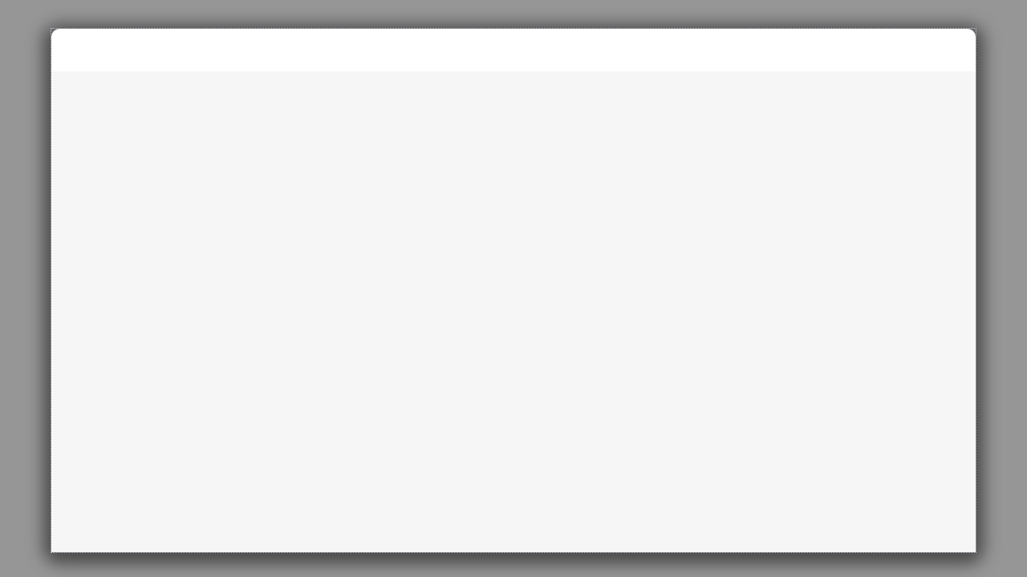

--- FILE ---
content_type: text/html; charset=UTF-8
request_url: https://app.steadytide.com/events/SocialMediaOgden
body_size: 1804
content:
<!DOCTYPE html>
			<html lang="en">
			<head>
			
		<title>Events Calendar</title>
		<meta http-Equiv="Cache-Control" Content="no-cache">
		<meta http-Equiv="Pragma" Content="no-cache">
		<meta http-Equiv="Expires" Content="0">
		<meta name="robots" Content="noindex,nofollow">
		<meta name="viewport" content="width=device-width, initial-scale=1">

		<link rel="stylesheet" type="text/css" href="/fullcalendar4/core/main.min.css" />
		<link rel="stylesheet" type="text/css" href="/fullcalendar4/daygrid/main.min.css" />
		<link rel="stylesheet" type="text/css" href="/fullcalendar4/list/main.min.css" />
		<link rel="stylesheet" type="text/css" href="/fullcalendar4/timegrid/main.min.css" />
		<link rel="stylesheet" type="text/css" media="print" href="/app2/fullcalendar/fullcalendar.print.css" />
		<link rel="stylesheet" type="text/css" href="/app2/styles/innerCSS6/innerCSS6.css" media="screen" />
		<link rel="stylesheet" type="text/css" href="/app2/styles/app2.css" media="screen" />
		<link rel="stylesheet" type="text/css" href="https://fonts.googleapis.com/css?family=Open+Sans">

		<style>
		body {
			font-family: "Open Sans", Verdana, sans-serif;
		}
		.fc-toolbar button {
			background-color: #2C3E50 !important;
		}
		.fc-widget-header span {
			color: #f8f9fb;
		}
		.ui-dialog .ui-dialog-titlebar {
			padding: 0px;
		}

		@media screen and (max-width : 768px){
			iframe {
			  width: 100% !important;
			  max-height: 200px;
			}
			.ui-dialog {
				width: 92% !important;
				top: 0px !important;
				left: 0px !important;
				margin: 10px !important;
			}
			#eventDetails td {
				width: 100%;
				display: inline-block;
			}
			#eventDetails {
				width:	auto !important;
			}
			.ui-dialog .ui-widget .ui-widget-content .ui-corner-all .ui-front .ui-dialog-buttons .ui-draggable {
				width: 100% !important;
				left:	0;
				top:	0;
			}
			.fc-toolbar {width: 100% !important; display: inline-block;}
			.fc-right, .fc-center, .fc-left {padding:5px;}
		}

		#eventDetails {
			padding: 10px;
			background-color: #f6f6f6;
			font-size: 16px;
		}
		#eventNotes {
			background-color: #fff;
			box-shadow: 0 1px 2px rgba(0,0,0,0.16), 0 2px 4px rgba(0,0,0,0.15);
			-webkit-box-shadow: 0 1px 2px rgba(0,0,0,0.16), 0 2px 4px rgba(0,0,0,0.15);
			-moz-box-shadow: 0 1px 2px rgba(0,0,0,0.16), 0 2px 4px rgba(0,0,0,0.15);
			margin: 15px auto;
			padding: 20px;
			width: 90%;
		}

		@media screen and (max-width : 480px){
			.ui-dialog .ui-dialog-titlebar {
				display: none;
			}
		}
		</style>
		
			<style type="text/css">
			body
			{
				background: #fff;
			}
			.ui-dialog-titlebar-close
			{
				display: none;
			}
			</style>
			
		<script type="text/javascript" src="/app2/js/jquery/jquery-latest.js"></script>
		<script type="text/javascript" src="/app2/js/jquery/jquery-ui-latest.js"></script>
		<script type="text/javascript" src="/app2/js/jquery/jquery.hoverIntent.js"></script>

		<script type="text/javascript" src="/app2/js/moment.min.js"></script>

		<script type="text/javascript" src="/fullcalendar4/core/main.min.js"></script>
		<script type="text/javascript" src="/fullcalendar4/core/locales-all.min.js"></script>
		<script type="text/javascript" src="/fullcalendar4/daygrid/main.min.js"></script>
		<script type="text/javascript" src="/fullcalendar4/list/main.min.js"></script>
		<script type="text/javascript" src="/fullcalendar4/timegrid/main.min.js"></script>
		<script type="text/javascript" src="/fullcalendar4/interaction/main.min.js"></script>
		<script type="text/javascript" src="/fullcalendar4/core/locales-all.js"></script>
		<script type="text/javascript" src="/fullcalendar4/google-calendar/main.js"></script>

		<script type="text/javascript" src="/app2/js/app2.js"></script>
		
		<script>
		var date = new Date();
		var d = date.getDate();
		var m = date.getMonth();
		var y = date.getFullYear();

		$(document).ready(function()
		{
			// get client height and width
			var height = $(window).height() * 0.90;
			var width = $(window).width() * 0.90;

			$("#eventDetails").dialog({
				dialogClass: "no-close", closeOnEscape: false,
				autoOpen: false,
				bgiframe: true,
				resizable: false,
				height: height,
				width: width,
				scaleH: 0.90,
				scaleW: 0.90,
				modal: true,
				title: '',
				zIndex: 9999,
				overlay: {
					backgroundColor: '#000',
					opacity: 0.5
				},
				closeText: ''
			});
	
				showEventDetails('64b3bdad465dc85710e48b255b5a7968895a94861dd08331',4696);
				
		});

		function showEventDetails (cal,eventID)
		{
			// get client height and width
			var height = $(window).height();
			var width = $(window).width();

			$('#eventDetails').dialog('open');

			var postdata = 'action=showEventDetails&EventID=' + eventID + '&Cal=' + encodeURIComponent('64b3bdad465dc85710e48b255b5a7968895a94861dd08331') + '&ClientWidth=' + encodeURIComponent(width);
			postDataReturnText('/publicCalendar2a.pl', postdata, 'eventDetails', rebuildID, 'wait');
		}

		function register()
		{
			var postdata = 'action=register';
			for (e=0; e<document.registrationForm.elements.length; e++)
			{
				if (document.registrationForm.elements[e].type == 'checkbox')
				{
					if (document.registrationForm.elements[e].checked)
					{
						postdata += '&' + encodeURIComponent(document.registrationForm.elements[e].name) + '=1';
					}
					else
					{
						postdata += '&' + encodeURIComponent(document.registrationForm.elements[e].name) + '=0';
					}
				}
				else
				{
					postdata += '&' + encodeURIComponent(document.registrationForm.elements[e].name) + '=' + encodeURIComponent(document.registrationForm.elements[e].value);
				}
			}
			postDataReturnText('/publicCalendar2a.pl', postdata, 'eventDetails', rebuildID, 'wait');
		}

		if (window.top)	{
			$(window.top).resize(function() {
				if(this.resizeTO) clearTimeout(this.resizeTO);
				this.resizeTO = setTimeout(function() {
					$(this).trigger('resizeEnd');
				}, 500);
			});

			$(window.top).on('resizeEnd orientationchange',function() {
				if ($('#eventDetails').dialog('isOpen')) {
					var width = $('#eventDetails').dialog('option','scaleW') * $(window).width();
					var height = $('#eventDetails').dialog('option','scaleH') * $(window).height();
					width.toFixed(0);
					height.toFixed(0);
					$('#eventDetails').dialog('option','width',width);
					$('#eventDetails').dialog('option','height',height);
					$('#eventDetails').dialog('widget').width(width);
					$('#eventDetails').dialog('widget').height(height);
					$('#eventDetails').dialog('option','position', { my: "center", at: "center", of: window } );
				}
			});
		}
		</script>
		
			</head>
			<body>
			
		<div id="calendar"></div>
		<div id="eventDetails"></div></body></html>

--- FILE ---
content_type: text/css
request_url: https://app.steadytide.com/app2/styles/innerCSS6/innerCSS6.css
body_size: 10275
content:
/* Layout helpers
----------------------------------*/
.ui-helper-hidden { display: none; }
.ui-helper-hidden-accessible {
  border: 0; clip: rect(0 0 0 0);
  height: 1px;
  margin: -1px;
  overflow: hidden;
  padding: 0;
  position: absolute;
  width: 1px;
}
.ui-helper-reset {
  margin: 0;
  padding: 0;
  border: 0;
  outline: 0;
  line-height: 1.3;
  text-decoration: none;
  font-size: 100%;
  list-style: none;
}
.ui-helper-clearfix:before,
.ui-helper-clearfix:after {
  content: "";
  display: table;
}
.ui-helper-clearfix:after {
  content: ".";
  display: block;
  height: 0;
  clear: both;
  visibility: hidden;
}
.ui-helper-clearfix {
  /*display: inline-block; */
  display:block;
  min-height: 0; /* support: IE7 */
}
/* required comment for clearfix to work in Opera \*/
* html .ui-helper-clearfix {
  height:1%;
}

/* end clearfix */
.ui-helper-zfix {
  width: 100%;
  height: 100%;
  top: 0;
  left: 0;
  position: absolute;
  opacity: 0;
}
.ui-front {
  z-index: 100;
}


/* Interaction Cues
----------------------------------*/
.ui-state-disabled { cursor: default !important; }


/* Icons
----------------------------------*/

/* states and images */
.ui-icon {
  display: block;
  text-indent: -99999px;
  overflow: hidden;
  background-repeat: no-repeat;
}


/* Misc visuals
----------------------------------*/

/* Overlays */
.ui-widget-overlay {
  position: fixed;
  top: 0;
  left: 0;
  width: 100%;
  height: 100%;
}

/*
 * jQuery UI Resizable 1.10.0
 *
 * Copyright 2013, AUTHORS.txt (http://jqueryui.com/about)
 * Dual licensed under the MIT or GPL Version 2 licenses.
 * http://jquery.org/license
 *
 * http://api.jqueryui.com/resizable/
 */

.ui-resizable {
  position: relative;
}
.ui-resizable-handle {
  position: absolute;
  font-size: 0.1px;
  z-index: 99999;
  display: block;
}
.ui-resizable-disabled .ui-resizable-handle, .ui-resizable-autohide .ui-resizable-handle {
  display: none;
}
.ui-resizable-n {
  cursor: n-resize;
  height: 7px;
  width: 100%;
  top: -5px;
  left: 0;
}
.ui-resizable-s {
  cursor: s-resize;
  height: 7px;
  width: 100%;
  bottom: -5px;
  left: 0;
}
.ui-resizable-e {
  cursor: e-resize;
  width: 7px;
  right: -5px;
  top: 0;
  height: 100%;
}
.ui-resizable-w {
  cursor: w-resize;
  width: 7px;
  left: -5px;
  top: 0;
  height: 100%;
}
.ui-resizable-se {
  cursor: se-resize;
  width: 12px;
  height: 12px;
  right: 1px;
  bottom: 1px;
}
.ui-resizable-sw {
  cursor: sw-resize;
  width: 9px;
  height: 9px;
  left: -5px;
  bottom: -5px;
}
.ui-resizable-nw {
  cursor: nw-resize;
  width: 9px;
  height: 9px;
  left: -5px;
  top: -5px;
}
.ui-resizable-ne {
  cursor: ne-resize;
  width: 9px;
  height: 9px;
  right: -5px;
  top: -5px;
}

/*
 * jQuery UI Selectable 1.10.0
 *
 * Copyright 2013, AUTHORS.txt (http://jqueryui.com/about)
 * Dual licensed under the MIT or GPL Version 2 licenses.
 * http://jquery.org/license
 *
 * http://jqueryui.com/selectable/
 */
.ui-selectable {
	-ms-touch-action: none;
	touch-action: none;
}
.ui-selectable-helper {
  position: absolute;
  z-index: 100;
  border:1px dotted black;
}


/* SelectMenu */
.ui-selectmenu-menu {
	padding: 0;
	margin: 0;
	position: absolute;
	top: 0;
	left: 0;
	display: none;
	clear: both;
	box-shadow: 0 3px 7px rgba(0, 0, 0, 0.3);
}
.ui-selectmenu-menu .ui-menu {
	overflow: auto;
	/* Support: IE7 */
	overflow-x: hidden;
	padding-bottom: 3px;
	margin-bottom: 0px;
	background: var(--main-text-color, #404e60);
	color: var(--content-background-color, #fff);
}
.ui-selectmenu-menu .ui-menu .ui-selectmenu-optgroup {
	font-size: 1em;
	font-weight: bold;
	line-height: 1.5;
	padding: 2px 0.4em 2px 0px;
	margin: 1.0em 0 0 0;
	height: auto;
	border: 0;
	cursor: default;
	display: inline-block;
	clear: both;
	width: 100%;
}
.ui-selectmenu-menu .ui-menu .ui-selectmenu-optgroup:first-child {
	margin: 0px;
}
.ui-selectmenu-menu .ui-menu .ui-selectmenu-optgroup:hover {
	background-color: transparent;
	color: var(--main-text-color, #404e60);
}
.ui-selectmenu-open {
	display: block;
	z-index: 99999999;
	background-color: var(--selectmenu-background-color, #f8f9fb);
}
.ui-selectmenu-button {
	display: inline-block;
	overflow: hidden;
	position: relative;
	text-decoration: none;
	cursor: pointer;
}
.ui-selectmenu-button span.ui-icon {
	right: 0.5em;
	left: auto;
	margin-top: -8px;
	position: absolute;
	top: 50%;
}
.ui-selectmenu-button span.ui-selectmenu-text {
	text-align: left;
	padding: 0.4em 2.1em 0.4em 1em;
	display: block;
	line-height: 1.4;
	overflow: hidden;
	text-overflow: ellipsis;
	white-space: nowrap;
	clear: both;
}


/*
 * jQuery UI CSS Framework 1.10.0
 *
 * Copyright 2013, AUTHORS.txt (http://jqueryui.com/about)
 * Dual licensed under the MIT or GPL Version 2 licenses.
 * http://jquery.org/license
 *
 *
 *
 * To view and modify this theme, visit http://jqueryui.com/themeroller/
 */

/* Component containers
----------------------------------*/
.ui-widget {   font-size:14px; }
.ui-widget .ui-widget { font-size: 1em; }
.ui-widget input, .ui-widget select, .ui-widget textarea, .ui-widget button { font-size: 1em; }
.ui-widget-content { 
	border: 1px solid var(--content-border-color, #e2e3e5); 
	background: var(--content-background-color, #fff); 
	color: var(--main-text-color, #404040); 
}
.ui-widget-content a { 
	color: var(--main-link-color, #247cb5); 
}
.ui-widget-content a:hover { 
	color: var(--main-link-hover-color, #0082fc); 
}
.ui-widget-header {
	font-weight:bold;
	border: none;
}
.ui-widget-header a { color: #222222; }

/* Interaction states
----------------------------------*/
.ui-state-default, .ui-widget-content .ui-state-default, .ui-widget-header .ui-state-default, .editable-buttons button {
  background-color: var(--input-background-color, #fff);
  font-size: 14px;
  border: 1px solid var(--input-border-color, #e2e3e5);
  overflow: visible;
  transition: all .50s ease-in-out;
  color: var(--input-text-color, #404e60);
}
a.ui-state-default {
 	font-size: var(--button-font-size, 14px);
}
a:hover.ui-state-default,button:hover.ui-state-default,input[type=submit]:hover.ui-state-default, .editable-buttons button:hover {
	color:	#fff !important;
	border: 1px solid #327bba;
	background-color: #0082fc !important;
	background-image: none;
	text-decoration: none !important;
}
a:hover.ui-state-default .icon-add-plus {
	color: #86eF6B !important;
}

.ui-state-default a, .ui-state-default a:link, .ui-state-default a:visited { 
	color: #404e60; 
	text-decoration: none; 
}
.ui-state-hover, .ui-widget-content .ui-state-hover, .ui-widget-header .ui-state-hover, .ui-state-focus, .ui-state-focus:focus, .ui-widget-content .ui-state-focus, .ui-widget-header .ui-state-focus {
  background-position: 0 -15px;
  color: #333;
  text-decoration: none;
  box-shadow: none;
  outline: none !important;
 }

.ui-state-hover a, .ui-state-hover a:hover, .ui-state-hover a:link, .ui-state-hover a:visited { color: #212121; text-decoration: none; }
.ui-state-active, .ui-widget-content .ui-state-active, .ui-widget-header .ui-state-active { font-weight: bold; color: #212121; }
.ui-state-active a, .ui-state-active a:link, .ui-state-active a:visited { color: #212121; text-decoration: none; }
.ui-widget :active { outline: none; }

/* Interaction Cues
----------------------------------*/

.ui-state-highlight p, .ui-state-error p, .ui-state-default p{
  font-size: 14px;
  font-weight: normal;
  line-height: 20px;
  margin:7px 15px;
}
.ui-state-highlight, .ui-widget-content .ui-state-highlight, .ui-widget-header .ui-state-highlight  {
  margin-bottom: 18px;
  color: #fff;
  background-color: var(--highlight-background-color, #ffa101) !important;
  background-image: none;
  border: 1px solid var(--highlight-background-color, #ffa101);
  border-radius: 0px;
}
.fc-row .ui-state-highlight {
  border-radius: 0px;
}
.ui-state-highlight a, .ui-widget-content .ui-state-highlight a,.ui-widget-header .ui-state-highlight a { color: #363636 !important; }


.ui-state-error, .ui-widget-content .ui-state-error, .ui-widget-header .ui-state-error {
  margin-bottom: 18px;
  color: #ffffff;
  border-width: 1px;
  border-style: solid;
  border-radius: 0px;
  box-shadow: inset 0 1px 0 rgba(255, 255, 255, 0.25);
  background-color: #bd0008;
  background-repeat: repeat-x;
  background-image: -khtml-gradient(linear, left top, left bottom, from(#c75811), to(#bd0008));
  background-image: -moz-linear-gradient(top, #c75811, #bd0008);
  background-image: -ms-linear-gradient(top, #c75811, #bd0008);
  background-image: -webkit-gradient(linear, left top, left bottom, color-stop(0%, #c75811), color-stop(100%, #bd0008));
  background-image: -webkit-linear-gradient(top, #c75811, #bd0008);
  background-image: -o-linear-gradient(top, #c75811, #bd0008);
  background-image: linear-gradient(top, #c75811, #bd0008);
  border-color: #bd0008 #bd0008 #882a25;
  border-color: rgba(0, 0, 0, 0.1) rgba(0, 0, 0, 0.1) rgba(0, 0, 0, 0.25);
}
.ui-state-error a, .ui-widget-content .ui-state-error a, .ui-widget-header .ui-state-error a { color: #e0e0e0 !important; }
.ui-state-error-text, .ui-widget-content .ui-state-error-text, .ui-widget-header .ui-state-error-text { color: #cd0a0a; }
.ui-priority-primary, .ui-widget-content .ui-priority-primary, .ui-widget-header .ui-priority-primary { font-weight: bold; }
.ui-priority-secondary, .ui-widget-content .ui-priority-secondary,  .ui-widget-header .ui-priority-secondary { opacity: 0.7; font-weight: normal; }
.ui-state-disabled, .ui-widget-content .ui-state-disabled, .ui-widget-header .ui-state-disabled { opacity: 0.3; background-image: none;  }
.ui-state-disabled .ui-icon { opacity: 0.3 }


/* Icons
----------------------------------*/

/* states and images */
.ui-icon { width: 16px; height: 16px; background-image: url(images/ui-icons_222222_256x240.png); }
.ui-widget-content .ui-icon {background-image: url(images/ui-icons_222222_256x240.png); }
.ui-widget-header .ui-icon {background-image: url(images/ui-icons_222222_256x240.png); }
.ui-state-default .ui-icon { background-image: url(images/ui-icons_222222_256x240.png); }
.ui-state-hover .ui-icon, .ui-state-focus .ui-icon {background-image: url(images/ui-icons_454545_256x240.png); }
.ui-state-active .ui-icon {background-image: url(images/ui-icons_454545_256x240.png); }
.ui-state-highlight .ui-icon {background-image: url(images/ui-icons_2e83ff_256x240.png); }
.ui-state-error .ui-icon, .ui-state-error-text .ui-icon {background-image: url(images/ui-icons_f6cf3b_256x240.png); }

/* positioning */
.ui-icon-carat-1-n { background-position: 0 0; }
.ui-icon-carat-1-ne { background-position: -16px 0; }
.ui-icon-carat-1-e { background-position: -32px 0; }
.ui-icon-carat-1-se { background-position: -48px 0; }
.ui-icon-carat-1-s { background-position: -64px 0; }
.ui-icon-carat-1-sw { background-position: -80px 0; }
.ui-icon-carat-1-w { background-position: -96px 0; }
.ui-icon-carat-1-nw { background-position: -112px 0; }
.ui-icon-carat-2-n-s { background-position: -128px 0; }
.ui-icon-carat-2-e-w { background-position: -144px 0; }
.ui-icon-triangle-1-n { background-position: 0 -16px; }
.ui-icon-triangle-1-ne { background-position: -16px -16px; }
.ui-icon-triangle-1-e { background-position: -32px -16px; }
.ui-icon-triangle-1-se { background-position: -48px -16px; }
.ui-icon-triangle-1-s { background-position: -64px -16px; }
.ui-icon-triangle-1-sw { background-position: -80px -16px; }
.ui-icon-triangle-1-w { background-position: -96px -16px; }
.ui-icon-triangle-1-nw { background-position: -112px -16px; }
.ui-icon-triangle-2-n-s { background-position: -128px -16px; }
.ui-icon-triangle-2-e-w { background-position: -144px -16px; }
.ui-icon-arrow-1-n { background-position: 0 -32px; }
.ui-icon-arrow-1-ne { background-position: -16px -32px; }
.ui-icon-arrow-1-e { background-position: -32px -32px; }
.ui-icon-arrow-1-se { background-position: -48px -32px; }
.ui-icon-arrow-1-s { background-position: -64px -32px; }
.ui-icon-arrow-1-sw { background-position: -80px -32px; }
.ui-icon-arrow-1-w { background-position: -96px -32px; }
.ui-icon-arrow-1-nw { background-position: -112px -32px; }
.ui-icon-arrow-2-n-s { background-position: -128px -32px; }
.ui-icon-arrow-2-ne-sw { background-position: -144px -32px; }
.ui-icon-arrow-2-e-w { background-position: -160px -32px; }
.ui-icon-arrow-2-se-nw { background-position: -176px -32px; }
.ui-icon-arrowstop-1-n { background-position: -192px -32px; }
.ui-icon-arrowstop-1-e { background-position: -208px -32px; }
.ui-icon-arrowstop-1-s { background-position: -224px -32px; }
.ui-icon-arrowstop-1-w { background-position: -240px -32px; }
.ui-icon-arrowthick-1-n { background-position: 0 -48px; }
.ui-icon-arrowthick-1-ne { background-position: -16px -48px; }
.ui-icon-arrowthick-1-e { background-position: -32px -48px; }
.ui-icon-arrowthick-1-se { background-position: -48px -48px; }
.ui-icon-arrowthick-1-s { background-position: -64px -48px; }
.ui-icon-arrowthick-1-sw { background-position: -80px -48px; }
.ui-icon-arrowthick-1-w { background-position: -96px -48px; }
.ui-icon-arrowthick-1-nw { background-position: -112px -48px; }
.ui-icon-arrowthick-2-n-s { background-position: -128px -48px; }
.ui-icon-arrowthick-2-ne-sw { background-position: -144px -48px; }
.ui-icon-arrowthick-2-e-w { background-position: -160px -48px; }
.ui-icon-arrowthick-2-se-nw { background-position: -176px -48px; }
.ui-icon-arrowthickstop-1-n { background-position: -192px -48px; }
.ui-icon-arrowthickstop-1-e { background-position: -208px -48px; }
.ui-icon-arrowthickstop-1-s { background-position: -224px -48px; }
.ui-icon-arrowthickstop-1-w { background-position: -240px -48px; }
.ui-icon-arrowreturnthick-1-w { background-position: 0 -64px; }
.ui-icon-arrowreturnthick-1-n { background-position: -16px -64px; }
.ui-icon-arrowreturnthick-1-e { background-position: -32px -64px; }
.ui-icon-arrowreturnthick-1-s { background-position: -48px -64px; }
.ui-icon-arrowreturn-1-w { background-position: -64px -64px; }
.ui-icon-arrowreturn-1-n { background-position: -80px -64px; }
.ui-icon-arrowreturn-1-e { background-position: -96px -64px; }
.ui-icon-arrowreturn-1-s { background-position: -112px -64px; }
.ui-icon-arrowrefresh-1-w { background-position: -128px -64px; }
.ui-icon-arrowrefresh-1-n { background-position: -144px -64px; }
.ui-icon-arrowrefresh-1-e { background-position: -160px -64px; }
.ui-icon-arrowrefresh-1-s { background-position: -176px -64px; }
.ui-icon-arrow-4 { background-position: 0 -80px; }
.ui-icon-arrow-4-diag { background-position: -16px -80px; }
.ui-icon-extlink { background-position: -32px -80px; }
.ui-icon-newwin { background-position: -48px -80px; }
.ui-icon-refresh { background-position: -64px -80px; }
.ui-icon-shuffle { background-position: -80px -80px; }
.ui-icon-transfer-e-w { background-position: -96px -80px; }
.ui-icon-transferthick-e-w { background-position: -112px -80px; }
.ui-icon-folder-collapsed { background-position: 0 -96px; }
.ui-icon-folder-open { background-position: -16px -96px; }
.ui-icon-document { background-position: -32px -96px; }
.ui-icon-document-b { background-position: -48px -96px; }
.ui-icon-note { background-position: -64px -96px; }
.ui-icon-mail-closed { background-position: -80px -96px; }
.ui-icon-mail-open { background-position: -96px -96px; }
.ui-icon-suitcase { background-position: -112px -96px; }
.ui-icon-comment { background-position: -128px -96px; }
.ui-icon-person { background-position: -144px -96px; }
.ui-icon-print { background-position: -160px -96px; }
.ui-icon-trash { background-position: -176px -96px; }
.ui-icon-locked { background-position: -192px -96px; }
.ui-icon-unlocked { background-position: -208px -96px; }
.ui-icon-bookmark { background-position: -224px -96px; }
.ui-icon-tag { background-position: -240px -96px; }
.ui-icon-home { background-position: 0 -112px; }
.ui-icon-flag { background-position: -16px -112px; }
.ui-icon-calendar { background-position: -32px -112px; }
.ui-icon-cart { background-position: -48px -112px; }
.ui-icon-pencil { background-position: -64px -112px; }
.ui-icon-clock { background-position: -80px -112px; }
.ui-icon-disk { background-position: -96px -112px; }
.ui-icon-calculator { background-position: -112px -112px; }
.ui-icon-zoomin { background-position: -128px -112px; }
.ui-icon-zoomout { background-position: -144px -112px; }
.ui-icon-search { background-position: -160px -112px; }
.ui-icon-wrench { background-position: -176px -112px; }
.ui-icon-gear { background-position: -192px -112px; }
.ui-icon-heart { background-position: -208px -112px; }
.ui-icon-star { background-position: -224px -112px; }
.ui-icon-link { background-position: -240px -112px; }
.ui-icon-cancel { background-position: 0 -128px; }
.ui-icon-plus { background-position: -16px -128px; }
.ui-icon-plusthick { background-position: -32px -128px; }
.ui-icon-minus { background-position: -48px -128px; }
.ui-icon-minusthick { background-position: -64px -128px; }
.ui-icon-close { background-position: -80px -128px; }
.ui-icon-closethick { background-position: -96px -128px; }
.ui-icon-key { background-position: -112px -128px; }
.ui-icon-lightbulb { background-position: -128px -128px; }
.ui-icon-scissors { background-position: -144px -128px; }
.ui-icon-clipboard { background-position: -160px -128px; }
.ui-icon-copy { background-position: -176px -128px; }
.ui-icon-contact { background-position: -192px -128px; }
.ui-icon-image { background-position: -208px -128px; }
.ui-icon-video { background-position: -224px -128px; }
.ui-icon-script { background-position: -240px -128px; }
.ui-icon-alert { background-position: 0 -144px; }
.ui-icon-info { background-position: -16px -144px; }
.ui-icon-notice { background-position: -32px -144px; }
.ui-icon-help { background-position: -48px -144px; }
.ui-icon-check { background-position: -64px -144px; }
.ui-icon-bullet { background-position: -80px -144px; }
.ui-icon-radio-off { background-position: -96px -144px; }
.ui-icon-radio-on { background-position: -112px -144px; }
.ui-icon-pin-w { background-position: -128px -144px; }
.ui-icon-pin-s { background-position: -144px -144px; }
.ui-icon-play { background-position: 0 -160px; }
.ui-icon-pause { background-position: -16px -160px; }
.ui-icon-seek-next { background-position: -32px -160px; }
.ui-icon-seek-prev { background-position: -48px -160px; }
.ui-icon-seek-end { background-position: -64px -160px; }
.ui-icon-seek-start { background-position: -80px -160px; }
/* ui-icon-seek-first is deprecated, use ui-icon-seek-start instead */
.ui-icon-seek-first { background-position: -80px -160px; }
.ui-icon-stop { background-position: -96px -160px; }
.ui-icon-eject { background-position: -112px -160px; }
.ui-icon-volume-off { background-position: -128px -160px; }
.ui-icon-volume-on { background-position: -144px -160px; }
.ui-icon-power { background-position: 0 -176px; }
.ui-icon-signal-diag { background-position: -16px -176px; }
.ui-icon-signal { background-position: -32px -176px; }
.ui-icon-battery-0 { background-position: -48px -176px; }
.ui-icon-battery-1 { background-position: -64px -176px; }
.ui-icon-battery-2 { background-position: -80px -176px; }
.ui-icon-battery-3 { background-position: -96px -176px; }
.ui-icon-circle-plus { background-position: 0 -192px; }
.ui-icon-circle-minus { background-position: -16px -192px; }
.ui-icon-circle-close { background-position: -32px -192px; }
.ui-icon-circle-triangle-e { background-position: -48px -192px; }
.ui-icon-circle-triangle-s { background-position: -64px -192px; }
.ui-icon-circle-triangle-w { background-position: -80px -192px; }
.ui-icon-circle-triangle-n { background-position: -96px -192px; }
.ui-icon-circle-arrow-e { background-position: -112px -192px; }
.ui-icon-circle-arrow-s { background-position: -128px -192px; }
.ui-icon-circle-arrow-w { background-position: -144px -192px; }
.ui-icon-circle-arrow-n { background-position: -160px -192px; }
.ui-icon-circle-zoomin { background-position: -176px -192px; }
.ui-icon-circle-zoomout { background-position: -192px -192px; }
.ui-icon-circle-check { background-position: -208px -192px; }
.ui-icon-circlesmall-plus { background-position: 0 -208px; }
.ui-icon-circlesmall-minus { background-position: -16px -208px; }
.ui-icon-circlesmall-close { background-position: -32px -208px; }
.ui-icon-squaresmall-plus { background-position: -48px -208px; }
.ui-icon-squaresmall-minus { background-position: -64px -208px; }
.ui-icon-squaresmall-close { background-position: -80px -208px; }
.ui-icon-grip-dotted-vertical { background-position: 0 -224px; }
.ui-icon-grip-dotted-horizontal { background-position: -16px -224px; }
.ui-icon-grip-solid-vertical { background-position: -32px -224px; }
.ui-icon-grip-solid-horizontal { background-position: -48px -224px; }
.ui-icon-gripsmall-diagonal-se { background-position: -64px -224px; }
.ui-icon-grip-diagonal-se { background-position: -80px -224px; }


/* Misc visuals
----------------------------------*/

/* Corner radius */
.ui-corner-all,
.ui-corner-top,
.ui-corner-left,
.ui-corner-tl {
  border-top-left-radius: 2px;
}
.ui-corner-all,
.ui-corner-top,
.ui-corner-right,
.ui-corner-tr {
  border-top-right-radius: 2px;
}
.ui-corner-all,
.ui-corner-bottom,
.ui-corner-left,
.ui-corner-bl {
  border-bottom-left-radius: 2px;
}
.ui-corner-all,
.ui-corner-bottom,
.ui-corner-right,
.ui-corner-br {
  border-bottom-right-radius: 2px;
}


/* Overlays */

.ui-widget-overlay {
  background: #333333;
  opacity: 0.5;
}

.ui-widget-shadow {
  margin: -8px 0 0 -8px;
  padding: 8px;
  background: #aaaaaa url(images/ui-bg_flat_0_aaaaaa_40x100.png) 50% 50% repeat-x;
  opacity: 0.3;
  border-radius: 8px;
}

/*
 * jQuery UI Accordion 1.10.0
 *
 * Copyright 2013, AUTHORS.txt (http://jqueryui.com/about)
 * Dual licensed under the MIT or GPL Version 2 licenses.
 * http://jquery.org/license
 *
 * http://jqueryui.com/accordion/
 */

/* IE/Win - Fix animation bug - #4615 */

.ui-accordion {
  width: 100%;
}
.ui-accordion .ui-accordion-header {
  cursor: pointer;
  position: relative;
  margin-top: 1px;
  zoom: 1;
  font-weight:bold;
}
.ui-accordion .ui-accordion-li-fix {
  display: inline;
}
.ui-accordion .ui-accordion-header-active {
  border-bottom: 0 !important;
}
.ui-accordion .ui-accordion-header a {
  display: block;
  font-size: 1em;
  padding: .5em .5em .5em 1.7em;
}
.ui-accordion-icons .ui-accordion-header a {
  padding-left: 2.2em;
}
.ui-accordion .ui-accordion-header .ui-icon {
  position: absolute;
  left: .5em;
  top: 50%;
  margin-top: -8px;
}
.ui-accordion .ui-accordion-content {
  padding: 1em 2.2em;
  border-top: 0;
  margin-top: -2px;
  position: relative;
  top: 1px;
  margin-bottom: 2px;
  overflow: auto;
  display: none;
  zoom: 1;
}
.ui-accordion .ui-accordion-content-active {
  display: block;
  height: auto !important;
}

/*
 * jQuery UI Autocomplete 1.10.0
 *
 * Copyright 2013, AUTHORS.txt (http://jqueryui.com/about)
 * Dual licensed under the MIT or GPL Version 2 licenses.
 * http://jquery.org/license
 *
 * http://jqueryui.com/autocomplete/
 */

.ui-autocomplete {
  position: absolute;
  top: 0;
  left: 0;
  cursor: default;
}

/*
 * jQuery UI Button 1.10.0
 *
 * Copyright 2013, AUTHORS.txt (http://jqueryui.com/about)
 * Dual licensed under the MIT or GPL Version 2 licenses.
 * http://jquery.org/license
 *
 * http://docs.jquery.com/UI/Button#theming
 */

.ui-button {
  cursor: pointer;
  display: inline-block;
  background-color: var(--input-background-color, #fff);
  padding: 4px 12px 4px 2px;
  margin: 0;
  color: var(--input-text-color, #404e60);
  font-size: 14px;
  border: 1px solid var(--input-border-color, #e2e3e5);
  overflow: visible;
} /* the overflow property removes extra width in IE */

.ui-button-primary {
  color: #ffffff;
  background-color: #0064cd;
  background-repeat: repeat-x;
  background-image: -khtml-gradient(linear, left top, left bottom, from(#049cdb), to(#0064cd));
  background-image: -moz-linear-gradient(top, #049cdb, #0064cd);
  background-image: -ms-linear-gradient(top, #049cdb, #0064cd);
  background-image: -webkit-gradient(linear, left top, left bottom, color-stop(0%, #049cdb), color-stop(100%, #0064cd));
  background-image: -webkit-linear-gradient(top, #049cdb, #0064cd);
  background-image: -o-linear-gradient(top, #049cdb, #0064cd);
  background-image: linear-gradient(top, #049cdb, #0064cd);
  border: 1px solid #e2e3e5;
  border-bottom-color: #bbb;
}


.ui-button-success{
  color:#ffffff;
  background-color: #57a957;
  background-repeat: repeat-x;
  background-image: -khtml-gradient(linear, left top, left bottom, from(#62c462), to(#57a957));
  background-image: -moz-linear-gradient(top, #62c462, #57a957);
  background-image: -ms-linear-gradient(top, #62c462, #57a957);
  background-image: -webkit-gradient(linear, left top, left bottom, color-stop(0%, #62c462), color-stop(100%, #57a957));
  background-image: -webkit-linear-gradient(top, #62c462, #57a957);
  background-image: -o-linear-gradient(top, #62c462, #57a957);
  background-image: linear-gradient(top, #62c462, #57a957);
  border: 1px solid #e2e3e5;
  border-bottom-color: #bbb;
}

.ui-button-error{
  color:#ffffff;
  background-color: #bd0008;
  background-repeat: repeat-x;
  background-image: -khtml-gradient(linear, left top, left bottom, from(#ee5f5b), to(#bd0008));
  background-image: -moz-linear-gradient(top, #ee5f5b, #bd0008);
  background-image: -ms-linear-gradient(top, #ee5f5b, #bd0008);
  background-image: -webkit-gradient(linear, left top, left bottom, color-stop(0%, #ee5f5b), color-stop(100%, #bd0008));
  background-image: -webkit-linear-gradient(top, #ee5f5b, #bd0008);
  background-image: -o-linear-gradient(top, #ee5f5b, #bd0008);
  background-image: linear-gradient(top, #ee5f5b, #bd0008);
  border: 1px solid #e2e3e5;
  border-bottom-color: #bbb;
}

.ui-button-icon-only { width: 2.2em; } /* to make room for the icon, a width needs to be set here */
button.ui-button-icon-only { } /* button elements seem to need a little more width */
.ui-button-icons-only { width: 3.4em; }
button.ui-button-icons-only { width: 3.7em; }

/*button text element */

.ui-button .ui-button-text { display: block;   }
.ui-button-text-only .ui-button-text {  }
.ui-button-icon-only .ui-button-text, .ui-button-icons-only .ui-button-text { padding: .4em; text-indent: -9999999px; /*tempfix*/ display:none;}
.ui-button-text-icon-primary .ui-button-text, .ui-button-text-icons .ui-button-text { padding: .4em 1em .4em 2.1em; }
.ui-button-text-icon-secondary .ui-button-text, .ui-button-text-icons .ui-button-text { padding: .4em 2.1em .4em 1em; }
.ui-button-text-icons .ui-button-text { padding-left: 2.1em; padding-right: 2.1em; }
/* no icon support for input elements, provide padding by default */
/* input.ui-button { padding: .4em 1em; } */

/*button icon element(s) */
.ui-button-icon-only .ui-icon, .ui-button-text-icon-primary .ui-icon, .ui-button-text-icon-secondary .ui-icon, .ui-button-text-icons .ui-icon, .ui-button-icons-only .ui-icon { top: 50%; margin-top:-3px; margin-bottom:3px; }
.ui-button-icon-only .ui-icon { left: 50%; margin-left: -8px; }
.ui-button-text-icon-primary .ui-button-icon-primary, .ui-button-text-icons .ui-button-icon-primary, .ui-button-icons-only .ui-button-icon-primary { left: .5em; }
.ui-button-text-icon-secondary .ui-button-icon-secondary, .ui-button-text-icons .ui-button-icon-secondary, .ui-button-icons-only .ui-button-icon-secondary { right: .5em; }
.ui-button-text-icons .ui-button-icon-secondary, .ui-button-icons-only .ui-button-icon-secondary { right: .5em; }

/*button sets*/


.ui-buttonset { margin-right: 7px; }
.ui-buttonset .ui-state-active {
  color: #ffffff;
  background-color: #0064cd;
  background-repeat: repeat-x;
  background-image: -khtml-gradient(linear, left top, left bottom, from(#049cdb), to(#0064cd));
  background-image: -moz-linear-gradient(top, #049cdb, #0064cd);
  background-image: -ms-linear-gradient(top, #049cdb, #0064cd);
  background-image: -webkit-gradient(linear, left top, left bottom, color-stop(0%, #049cdb), color-stop(100%, #0064cd));
  background-image: -webkit-linear-gradient(top, #049cdb, #0064cd);
  background-image: -o-linear-gradient(top, #049cdb, #0064cd);
  background-image: linear-gradient(top, #049cdb, #0064cd);
  border-color: #0064cd #0064cd #003f81;
  border-color: rgba(0, 0, 0, 0.1) rgba(0, 0, 0, 0.1) rgba(0, 0, 0, 0.25);
}
.ui-buttonset .ui-button { margin-left: 0px; margin-right: 0px; }

/* workarounds */
button.ui-button::-moz-focus-inner { border: 0; padding: 0; } /* reset extra padding in Firefox */



.ui-menu { list-style:none; padding: 2px; margin: 0; display:block; float:left; outline: none; }
.ui-menu .ui-menu { margin-top: -3px; position: absolute; }
.ui-menu .ui-menu-item { margin: 0; padding: 0; zoom: 1;float: left;clear: left; width: 100%; }
.ui-menu .ui-menu-divider { margin: 5px -2px 5px -2px; height: 0; font-size: 0; line-height: 0; border-width: 1px 0 0 0; }
.ui-menu .ui-menu-item a, .ui-menu .ui-menu-item li, .ui-menu li.ui-menu-item { text-decoration: none; display: block; padding: 2px .4em; line-height: 1.5; zoom: 1; font-weight: normal; cursor: pointer; }
.ui-menu .ui-menu-item a.ui-state-focus, .ui-menu li.ui-state-focus,
.ui-menu .ui-menu-item a.ui-state-active, .ui-menu li.ui-state-active {
  font-weight: normal;
  margin: -1px;
  color: #ffffff;
  background: #0064cd;
  background-color: #0064cd;
  background-repeat: repeat-x;
  background-image: -khtml-gradient(linear, left top, left bottom, from(#049cdb), to(#0064cd));
  background-image: -moz-linear-gradient(top, #049cdb, #0064cd);
  background-image: -ms-linear-gradient(top, #049cdb, #0064cd);
  background-image: -webkit-gradient(linear, left top, left bottom, color-stop(0%, #049cdb), color-stop(100%, #0064cd));
  background-image: -webkit-linear-gradient(top, #049cdb, #0064cd);
  background-image: -o-linear-gradient(top, #049cdb, #0064cd);
  background-image: linear-gradient(top, #049cdb, #0064cd);
  border: 1px solid #e2e3e5;
  border-bottom-color: #bbb;
}
/* Fix problem with border in ui-state-active */
.ui-menu .ui-menu-item a.ui-state-active, .ui-menu .ui-menu-item li.ui-state-active {
  padding: 1px .4em;
}
.ui-menu .ui-menu-item .ui-state-active {
	background-color: #0082fc !important;
	color: #fff !important;
	margin-left: -10px;
	padding-left: 10px;
	width: calc(100% - 5px);
	display: block;
}
.ui-selectmenu-button {
	padding: 0px 10px 0px 0px;
	display: inline-block;
	vertical-align: middle;
}
.ui-selectmenu-button .ui-icon {
	zoom: 135%;
}

.ui-menu .ui-state-disabled { font-weight: normal; margin: .4em 0 .2em; line-height: 1.5; }
.ui-menu .ui-state-disabled a { cursor: default; }

/* icon support */
.ui-menu-icons { position: relative; }
.ui-menu-icons .ui-menu-item a { position: relative; padding-left: 2em; }

/* left-aligned */
.ui-menu .ui-icon { position: absolute; top: .2em; left: .2em; }

/* right-aligned */
.ui-menu .ui-menu-icon { position: static; float: right; }

.ui-menu { width: auto; margin-bottom: 2em; }


/*
 * jQuery UI spinner 1.10.0
 *
* Copyright 2013, AUTHORS.txt (http://jqueryui.com/about)
 * Dual licensed under the MIT or GPL Version 2 licenses.
 * http://jquery.org/license
 *
 * http://docs.jquery.com/UI/Menu#theming
 */

.ui-spinner { position:relative; display: inline-block; overflow: hidden; padding: 0; vertical-align: middle; }
.ui-spinner-input { border: none; background: none; padding: 0; margin: .2em 0; vertical-align: middle; margin-left: .4em; margin-right: 22px; }
.ui-spinner{}
.ui-spinner-button { width: 16px; height: 50%; font-size: .5em; padding: 0; margin: 0; text-align: center; position: absolute; cursor: default; display: block; overflow: hidden; right: 0; }
.ui-spinner a.ui-spinner-button { border-top: none; border-bottom: none; border-right: none; } /* more specificity required here to overide default borders */
.ui-spinner .ui-icon { position: absolute; margin-top: -8px; top: 50%; left: 0; } /* vertical centre icon */
.ui-spinner-up { top: 0; }
.ui-spinner-down { bottom: 0; }

/* TR overrides */
.ui-spinner .ui-icon-triangle-1-s {
    /* need to fix icons sprite */
    background-position:-65px -16px;
}

/*
 * jQuery UI Dialog 1.10.0
 *
 * Copyright 2013, AUTHORS.txt (http://jqueryui.com/about)
 * Dual licensed under the MIT or GPL Version 2 licenses.
 * http://jquery.org/license
 *
 * http://docs.jquery.com/UI/Dialog#theming
 */
.ui-dialog {
  position: absolute;
  top: 0;
  left: 0;
  padding: .2em;
  width: 300px;
  overflow: visible;
  outline: 0;
  background-clip: padding-box;
  background-color: var(--body-background-color, #fff);
  border: 1px solid rgba(0, 0, 0, 0.3);
  border-radius: 10px; /* was 3px */
  box-shadow: 0 5px 20px 10px rgba(0, 0, 0, 0.5);
  /*left: 50%;
  margin-left: -280px;*/
  outline: medium none;
  position: fixed;
  /*top: 10%;
  width: 560px;*/
  /*z-index: 1050;*/
}
.ui-dialog .ui-dialog-titlebar { /*padding: .4em 1em;*/
  position: relative;
  padding:5px 15px;
  padding: 5px 15px;
  font-size: 18px;
  text-decoration:none;
  background: var(--body-background-color, #fff);
  border-bottom-left-radius: 0px;
  border-bottom-right-radius: 0px;
  border-bottom: none;
}
.ui-dialog .ui-dialog-title {
  float: left;
  color: var(--main-text-color, #404e60);
  font-weight:bold;
  margin-top:5px;
  margin-bottom:5px;
  padding:5px;
  text-overflow: ellipsis;
  overflow: hidden;
  width: 90%;
  width: calc(100% - 140px);
}
.ui-dialog .ui-dialog-titlebar-close {
  position: absolute;
  right: .3em;
  top: 50%;
  width: 19px;
  margin: -20px 0 0 0;
  padding: 5px;
  height: 18px;
  font-size: 0px;
  font-weight: bold;
  line-height: 13.5px;
  text-shadow: 0 1px 0 #333;
  opacity: 0.3;
  background:#e2e3e5;
  border-width: 0;
  box-shadow: none;
  border-radius: 50%;
}

.ui-dialog .ui-dialog-titlebar-close span {
  display: block;
  margin: 1px;
  text-indent: 9999px;
}

.ui-dialog .ui-dialog-titlebar-close:hover, .ui-dialog .ui-dialog-titlebar-close:focus {
	padding: 1px;
	opacity: 0.9;
}

.ui-dialog .ui-dialog-content { position: relative; border: 0; padding: 0px 0px 1em 0px; background: var(--content-background-color, #fff); overflow: auto; zoom: 1; }

.ui-dialog .ui-dialog-buttonpane {
  text-align: left;
  border-width: 1px 0 0 0;
  background-image: none;
  margin: 0px;
  background-color: var(--body-background-color, #fff);
  padding: 5px 15px 5px;
  border-top: none;
  border-radius: 0px;
  box-shadow: inset 0 1px 0 var(--content-box-shadow-color, #e3eaf0);
  zoom: 1;
  margin-bottom: 0;

}
.ui-dialog .ui-dialog-buttonpane .ui-dialog-buttonset { float: right; }
.ui-dialog .ui-dialog-buttonpane button { margin: .5em .4em .5em 0; cursor: pointer; }
.ui-dialog .ui-resizable-se { width: 14px; height: 14px; right: 3px; bottom: 3px; }
.ui-draggable .ui-dialog-titlebar { cursor: move; }

.ui-dialog-buttonpane .ui-dialog-buttonset .ui-button{
  color: #ffffff;
  background-color: #0064cd;
  background-repeat: repeat-x;
  background-image: -khtml-gradient(linear, left top, left bottom, from(#049cdb), to(#0064cd));
  background-image: -moz-linear-gradient(top, #049cdb, #0064cd);
  background-image: -ms-linear-gradient(top, #049cdb, #0064cd);
  background-image: -webkit-gradient(linear, left top, left bottom, color-stop(0%, #049cdb), color-stop(100%, #0064cd));
  background-image: -webkit-linear-gradient(top, #049cdb, #0064cd);
  background-image: -o-linear-gradient(top, #049cdb, #0064cd);
  background-image: linear-gradient(top, #049cdb, #0064cd);
  border: 1px solid #e2e3e5;
  border-bottom-color: #bbb;
  font-size: 15px;
}
/*
 * jQuery UI Slider 1.8.16
 *
 * Copyright 2011, AUTHORS.txt (http://jqueryui.com/about)
 * Dual licensed under the MIT or GPL Version 2 licenses.
 * http://jquery.org/license
 *
 * http://docs.jquery.com/UI/Slider#theming
 */
.ui-slider { position: relative; text-align: left; }
.ui-slider .ui-slider-handle { position: absolute; z-index: 2; width: 1.2em; height: 1.2em; cursor: default; }
.ui-slider .ui-slider-range { position: absolute; z-index: 1; font-size: .7em; display: block; border: 0; background-position: 0 0;

  color: #ffffff;
  background-color: #0064cd;
  background-repeat: repeat-x;
  background-image: -khtml-gradient(linear, left top, left bottom, from(#049cdb), to(#0064cd));
  background-image: -moz-linear-gradient(top, #049cdb, #0064cd);
  background-image: -ms-linear-gradient(top, #049cdb, #0064cd);
  background-image: -webkit-gradient(linear, left top, left bottom, color-stop(0%, #049cdb), color-stop(100%, #0064cd));
  background-image: -webkit-linear-gradient(top, #049cdb, #0064cd);
  background-image: -o-linear-gradient(top, #049cdb, #0064cd);
  background-image: linear-gradient(top, #049cdb, #0064cd);
  border-color: #0064cd #0064cd #003f81;
  border-color: rgba(0, 0, 0, 0.1) rgba(0, 0, 0, 0.1) rgba(0, 0, 0, 0.25);
}

.ui-slider-horizontal { height: .8em; color: var(--slider-color, #98999b); border-color: var(--slider-color, #98999b); }
.ui-slider-horizontal .ui-slider-handle { top: -.3em; margin-left: -.6em; }
.ui-slider-horizontal .ui-slider-range { top: 0; height: 100%; }
.ui-slider-horizontal .ui-slider-range-min { left: 0; }
.ui-slider-horizontal .ui-slider-range-max { right: 0; }

.ui-slider-vertical { width: .8em; height: 100px; }
.ui-slider-vertical .ui-slider-handle { left: -.3em; margin-left: 0; margin-bottom: -.6em; }
.ui-slider-vertical .ui-slider-range { left: 0; width: 100%; }
.ui-slider-vertical .ui-slider-range-min { bottom: 0; }
.ui-slider-vertical .ui-slider-range-max { top: 0; }

/*
 * jQuery UI Tabs 1.9.2
 *
 * Copyright 2012, AUTHORS.txt (http://jqueryui.com/about)
 * Dual licensed under the MIT or GPL Version 2 licenses.
 * http://jquery.org/license
 *
 * http://jqueryui.com/tabs/
 */
.ui-tabs .ui-tabs-nav {
	background:none;
	border-color: var(--content-border-color, #e2e3e5);
	border-style: solid;
	border-width: 0 0 1px;
  margin: 5px 0px 0px 0px;
}
.ui-tabs {
	position: relative;
	padding: .2em;
	zoom: 1;
	border:0px;
}
.ui-tabs .ui-tabs-nav li {
	text-decoration: none;
	list-style: none;
	float: left;
	position: relative;
	top: 0px;
    padding: 0px;
	white-space: nowrap;
	background:none;
	font-size: 16px;
    border-radius: 0px;
    border: 2px solid transparent;
    box-shadow: none;
}
@media only screen and (max-width: 1200px) {
.ui-tabs .ui-tabs-nav li {font-size: 14px;}
}
.ui-tabs .ui-tabs-anchor {outline:none}
.ui-tabs-nav .ui-state-default{
	box-shadow: none;
}
.ui-tabs .ui-tabs-nav li a {
  float: left;
  text-decoration: none;
  cursor: pointer;
  padding: 0 15px !important;
  margin-right: 0px;
  line-height: 34px;
  border: none;
  color: var(--main-text-color, #404e60) !important;
  font-weight: normal;
}
.ui-tabs .ui-tabs-nav li a span {
	line-height: 34px;
}

.ui-tabs .ui-tabs-nav li.ui-tabs-active , .ui-tabs .ui-tabs-nav li.ui-state-disabled a, .ui-tabs .ui-tabs-nav li.ui-state-processing a {
  background-color: var(--content-background-color, #fff);
  cursor: default;
  outline:none;
}
.ui-tabs .ui-tabs-nav li.ui-tabs-active a, .ui-tabs .ui-tabs-nav li.ui-state-disabled a, .ui-tabs .ui-tabs-nav li.ui-tabs-loading a {
  cursor: default;
}
.ui-tabs .ui-tabs-panel {
  display: block;
  border-width: 0;
  padding: 1em 1.4em;
  background: var(--body-background-color, #f8f9fb);
}
.ui-tabs-panel .ui-button{text-decoration:none;}
.ui-tabs .ui-tabs-hide { display: none !important; }

.ui-tabs .ui-tabs-nav li.ui-tabs-active {
    outline: none;
	border: none;
    box-shadow: inset 0px -3px 0px 0px var(--nav-box-shadow-color) !important;
    transform: scale(1.0);
    transition: none;
}
.ui-tabs .ui-tabs-nav li:hover {
	outline: none;
	border: none;
    box-shadow: inset 0px -3px 0px 0px var(--nav-box-shadow-color) !important;
    transform: scale(1.0);
    transition: none;
}
.ui-tabs .ui-tabs-nav li a:hover {
	border: none;
    outline: none;
    box-shadow: inherit;
}
.ui-tabs .ui-tabs-nav li.ui-tabs-active:hover {
    cursor: default !important;
}


/* IE fix for background inheritance from ui-widget*/
.ui-tabs .ui-tabs-nav li{
  filter:none;
  border-width: 0px;
}

/*
 * jQuery UI Tooltip 1.9.0
 *
 * Copyright 2012-10-11, AUTHORS.txt (http://jqueryui.com/about)
 * Dual licensed under the MIT or GPL Version 2 licenses.
 * http://jquery.org/license
 *
 * http://jqueryui.com/tooltip/
 */
.ui-tooltip {
    padding: 10px;
    position: absolute;
    z-index: 999999;
    width: auto;
    max-width: 300px;
	box-shadow: 0 1px 3px rgba(0, 0, 0, 0.25), inset 0 -1px 0 rgba(0, 0, 0, 0.1);
    font-size: 12px;
    border-radius: 10px;
	opacity: 1;
	color: #fff;
	background: #303e50 !important;
	background-color: #303e50 !important;
}

body .ui-tooltip { border-width:1px; }

/*
 * jQuery UI Datepicker 1.9.0
 *
 * Copyright 2012-10-11, AUTHORS.txt (http://jqueryui.com/about)
 * Dual licensed under the MIT or GPL Version 2 licenses.
 * http://jquery.org/license
 *
 * http://jqueryui.com/datepicker/
 */
.ui-datepicker { width: 17em; padding: .2em .2em 0; display: none; }
.ui-datepicker .ui-datepicker-header { 
	position:relative; 
	padding:.2em 0; 
	border:0px; 
	font-weight: bold; 
	width: 100%; 
	padding: 4px 0; 
	background-color: var(--content-background-color, #fff); 
	color: var(--main-text-color, #404e60); 
}
.ui-datepicker .ui-datepicker-prev, .ui-datepicker .ui-datepicker-next { position:absolute; top: 2px; width: 1.8em; height: 1.8em; }

.ui-datepicker .ui-datepicker-prev-hover, .ui-datepicker .ui-datepicker-next-hover { /*top: 1px;*/ }
.ui-datepicker .ui-datepicker-prev { left:2px; }
.ui-datepicker .ui-datepicker-next { right:2px; }

.ui-datepicker .ui-datepicker-prev-hover { /*left:1px;*/ }
.ui-datepicker .ui-datepicker-next-hover { /*right:1px;*/ }

.ui-datepicker .ui-datepicker-prev span, .ui-datepicker .ui-datepicker-next span { display: block; position: absolute; left: 50%; margin-left: -8px; top: 50%; margin-top: -8px;  }
.ui-datepicker .ui-datepicker-title { margin: 0 2.3em; line-height: 1.8em; text-align: center; }
.ui-datepicker .ui-datepicker-title select { font-size:1em; margin:1px 0; }
.ui-datepicker select.ui-datepicker-month-year {width: 100%;}
.ui-datepicker select.ui-datepicker-month,
.ui-datepicker select.ui-datepicker-year { width: 49%;}
.ui-datepicker table {width: 100%; font-size: .9em; border-collapse: collapse; margin:0 0 .4em; }
.ui-datepicker th { padding: .7em .3em; text-align: center; font-weight: bold; border: 0;  }
.ui-datepicker td { border: 0; padding: 1px; }
.ui-datepicker td span, .ui-datepicker td a { display: block; padding: .2em; text-align: right; text-decoration: none; }
.ui-datepicker .ui-datepicker-buttonpane { background-image: none; margin: .7em 0 0 0; padding:0 .2em; border-left: 0; border-right: 0; border-bottom: 0; }
.ui-datepicker .ui-datepicker-buttonpane button { float: right; margin: .5em .2em .4em; cursor: pointer; padding: .2em .6em .3em .6em; width:auto; overflow:visible; }
.ui-datepicker .ui-datepicker-buttonpane button.ui-datepicker-current { float:left; }

/* with multiple calendars */
.ui-datepicker.ui-datepicker-multi { width:auto; }
.ui-datepicker-multi .ui-datepicker-group { float:left; }
.ui-datepicker-multi .ui-datepicker-group table { width:95%; margin:0 auto .4em; }
.ui-datepicker-multi-2 .ui-datepicker-group { width:50%; }
.ui-datepicker-multi-3 .ui-datepicker-group { width:33.3%; }
.ui-datepicker-multi-4 .ui-datepicker-group { width:25%; }
.ui-datepicker-multi .ui-datepicker-group-last .ui-datepicker-header { border-left-width:0; }
.ui-datepicker-multi .ui-datepicker-group-middle .ui-datepicker-header { border-left-width:0; }
.ui-datepicker-multi .ui-datepicker-buttonpane { clear:left; }
.ui-datepicker-row-break { clear:both; width:100%; font-size:0em; }

/* RTL support */
.ui-datepicker-rtl { direction: rtl; }
.ui-datepicker-rtl .ui-datepicker-prev { right: 2px; left: auto; }
.ui-datepicker-rtl .ui-datepicker-next { left: 2px; right: auto; }
.ui-datepicker-rtl .ui-datepicker-prev:hover { right: 1px; left: auto; }
.ui-datepicker-rtl .ui-datepicker-next:hover { left: 1px; right: auto; }
.ui-datepicker-rtl .ui-datepicker-buttonpane { clear:right; }
.ui-datepicker-rtl .ui-datepicker-buttonpane button { float: left; }
.ui-datepicker-rtl .ui-datepicker-buttonpane button.ui-datepicker-current { float:right; }
.ui-datepicker-rtl .ui-datepicker-group { float:right; }
.ui-datepicker-rtl .ui-datepicker-group-last .ui-datepicker-header { border-right-width:0; border-left-width:1px; }
.ui-datepicker-rtl .ui-datepicker-group-middle .ui-datepicker-header { border-right-width:0; border-left-width:1px; }

/* IE6 IFRAME FIX (taken from datepicker 1.5.3 */
.ui-datepicker-cover {
  display: none; /*sorry for IE5*/
  display/**/: block; /*sorry for IE5*/
  position: absolute; /*must have*/
  z-index: -1; /*must have*/
  top: -4px; /*must have*/
  left: -4px; /*must have*/
  width: 200px; /*must have*/
  height: 200px; /*must have*/
}

.ui-datepicker th{
  font-weight: bold;
  color: gray;
}

.ui-datepicker-today a:hover{
  background-color: #808080;
  color: #ffffff;

}
.ui-datepicker-today a{
  background-color: #BFBFBF;
  cursor: pointer;
  padding: 0 4px;
  margin-bottom:0px;

}


.ui-datepicker td a{
  margin-bottom:0px;
  border:0px;
}

.ui-datepicker td:hover{
    color: #ffffff;
}

.ui-datepicker td .ui-state-default {
  border:0px;
  background:none;
  margin-bottom:0px;
  padding:5px;
  color:gray;
  text-align: center;
  filter:none;
}


.ui-datepicker td .ui-state-active{
  background:#16b370 !important;
  margin-bottom:0px;
  font-size:inherit;
  text-shadow: none;
  color: #ffffff !important;
  border-radius: 0px;
}

.ui-datepicker td .ui-state-hover {
    color: #ffffff;
    background: #0064cd;
    background-color: #0064cd;
    background-repeat: repeat-x;
    background-image: -khtml-gradient(linear, left top, left bottom, from(#049cdb), to(#0064cd));
    background-image: -moz-linear-gradient(top, #049cdb, #0064cd);
    background-image: -ms-linear-gradient(top, #049cdb, #0064cd);
    background-image: -webkit-gradient(linear, left top, left bottom, color-stop(0%, #049cdb), color-stop(100%, #0064cd));
    background-image: -webkit-linear-gradient(top, #049cdb, #0064cd);
    background-image: -o-linear-gradient(top, #049cdb, #0064cd);
    background-image: linear-gradient(top, #049cdb, #0064cd);
    border-color: #0064cd #0064cd #003f81;
    border-color: rgba(0, 0, 0, 0.1) rgba(0, 0, 0, 0.1) rgba(0, 0, 0, 0.25);
    border-radius: 0px;
}

/*
 * jQuery UI Progressbar 1.8.16
 *
 * Copyright 2011, AUTHORS.txt (http://jqueryui.com/about)
 * Dual licensed under the MIT or GPL Version 2 licenses.
 * http://jquery.org/license
 *
 * http://docs.jquery.com/UI/Progressbar#theming
 */
.ui-progressbar { height:2em; text-align: left; }
.ui-progressbar .ui-progressbar-value {margin: -1px; height:100%;

/*this can be removed if ui-widget-header is blue*/
  color: #ffffff;
  background-color: #0064cd;
  background-repeat: repeat-x;
  background-image: -khtml-gradient(linear, left top, left bottom, from(#049cdb), to(#0064cd));
  background-image: -moz-linear-gradient(top, #049cdb, #0064cd);
  background-image: -ms-linear-gradient(top, #049cdb, #0064cd);
  background-image: -webkit-gradient(linear, left top, left bottom, color-stop(0%, #049cdb), color-stop(100%, #0064cd));
  background-image: -webkit-linear-gradient(top, #049cdb, #0064cd);
  background-image: -o-linear-gradient(top, #049cdb, #0064cd);
  background-image: linear-gradient(top, #049cdb, #0064cd);
  border-color: #0064cd #0064cd #003f81;
  border-color: rgba(0, 0, 0, 0.1) rgba(0, 0, 0, 0.1) rgba(0, 0, 0, 0.25);
 }



/*** Input field styling from Bootstrap **/
 input, textarea {
  transition: border linear 0.2s, box-shadow linear 0.2s;
  box-shadow: inset 0 1px 3px rgba(0, 0, 0, 0.1);
}
input:focus, textarea:focus {
  outline: 0;
  border-color: rgba(82, 168, 236, 0.8);
  box-shadow: inset 0 1px 3px rgba(0, 0, 0, 0.1), 0 0 8px rgba(82, 168, 236, 0.6);
}
input[type=file]:focus, input[type=checkbox]:focus, select:focus {
  box-shadow: none;
  outline: 1px dotted #68696b;
}

input[type="text"], input[type="number"], input[type="password"], input[type="tel"], .ui-autocomplete-input, textarea, .uneditable-input {
  display: inline-block;
  padding: 5px;
  font-size: 14px;
  color: var(--input-text-color, #404e60);
  border: 1px solid var(--input-border-color, #e2e3e5);
  border-radius: 0px;
}
textarea {
	line-height: 1.5;
}


/**Toolbar**/

.ui-toolbar{
  padding: 7px 14px;
  margin: 0 0 18px;
  background-color: transparent;
  border: 0px;
}



/***Wijmo Theming**/

div.wijmo-wijmenu{
  padding:0 20px;
  background-color: #222;
  background-color: #222222;
  background-repeat: repeat-x;
  background-image: -khtml-gradient(linear, left top, left bottom, from(#333333), to(#222222));
  background-image: -moz-linear-gradient(top, #333333, #222222);
  background-image: -ms-linear-gradient(top, #333333, #222222);
  background-image: -webkit-gradient(linear, left top, left bottom, color-stop(0%, #333333), color-stop(100%, #222222));
  background-image: -webkit-linear-gradient(top, #333333, #222222);
  background-image: -o-linear-gradient(top, #333333, #222222);
  background-image: linear-gradient(top, #333333, #222222);
  box-shadow: 0 1px 3px rgba(0, 0, 0, 0.25), inset 0 -1px 0 rgba(0, 0, 0, 0.1);
}

.wijmo-wijmenu .ui-state-default{
  box-shadow: none;
  color:#BFBFBF;
}

.wijmo-wijmenu .ui-state-default .wijmo-wijmenu-text{
  color:#BFBFBF;
}

.wijmo-wijmenu .ui-state-hover{
  background: #444;
  background: rgba(255, 255, 255, 0.05);
}

.wijmo-wijmenu .ui-state-hover .wijmo-wijmenu-text{
  color:#ffffff;
}

div.wijmo-wijmenu .ui-widget-header h3{
  position: relative;
  margin-top:1px;
  padding:0;
}

.wijmo-wijmenu h3 a{
  color: #FFFFFF;
  display: block;
  float: left;
  font-size: 20px;
  font-weight: 200;
  line-height: 1;
  margin-left: -20px;
  margin-top:1px;
  padding: 8px 20px 12px;
}

.wijmo-wijmenu h3 a:hover{
  background-color: rgba(255, 255, 255, 0.05);
  color: #FFFFFF;
  text-decoration: none;
}

.wijmo-wijmenu .ui-widget-header{
  border:0px;
}

.wijmo-wijmenu .wijmo-wijmenu-parent .wijmo-wijmenu-child{
  padding: 0.3em 0;
}

div.wijmo-wijmenu .wijmo-wijmenu-item .wijmo-wijmenu-child{
  background: #333;
  border:0;
  margin:0;
  padding: 6px 0;
  width:160px;
  border-radius: 0 0 6px 6px;
  box-shadow: 0 2px 4px rgba(0, 0, 0, 0.2);
}

div.wijmo-wijmenu .wijmo-wijmenu-item{
  margin:0;
  border:0;
}

.wijmo-wijmenu a.wijmo-wijmenu-link{
  margin:0;
  line-height: 19px;
  padding: 10px 10px 11px;
  border:0;
  border-radius:0;
}

div.wijmo-wijmenu .wijmo-wijmenu-child .wijmo-wijmenu-link{
  display:block;
  float:none;
  padding: 4px 15px;
  width:auto;
}

div.wijmo-wijmenu .wijmo-wijmenu-child .wijmo-wijmenu-text
{
  float:none;
}

.wijmo-wijmenu .wijmo-wijmenu-item .wijmo-wijmenu-child .ui-state-hover {
  background: #191919;
}

.wijmo-wijmenu .wijmo-wijmenu-item .wijmo-wijmenu-separator{
  padding: 5px 0;
  background-image: none;
  background-color: #222;
  border-top: 1px solid #444;
  border-bottom:0;
  border-left:0;
  border-right:0;
}

.wijmo-wijmenu .wijmo-wijmenu-item input {
  transition: none 0s ease 0s;
  background-color: rgba(255, 255, 255, 0.3);
  border: 1px solid #111111;
  border-radius: 4px 4px 4px 4px;
  box-shadow: 0 1px 2px rgba(0, 0, 0, 0.1) inset, 0 1px 0 rgba(255, 255, 255, 0.25);
  color: rgba(255, 255, 255, 0.75);
  line-height: 1;
  margin: 5px 10px 0 10px;
  padding: 4px 9px;
  width:100px;
}
.wijmo-wijmenu .wijmo-wijmenu-item input:hover {
  background-color: rgba(255, 255, 255, 0.5);
  color: #FFFFFF;
}
.wijmo-wijmenu .wijmo-wijmenu-item input:focus {
  background-color: #FFFFFF;
  border: 0 none;
  box-shadow: 0 0 3px rgba(0, 0, 0, 0.15);
  color: #404040;
  outline: 0 none;
  padding: 5px 10px;
}
.wijmo-wijmenu .ui-state-default, .ui-widget-content .ui-state-default, .ui-widget-header .ui-state-default {
  text-shadow:none;
}
.wijmo-wijmenu .ui-state-default{
  box-shadow: none;
  color:#BFBFBF;
  filter: none;
}


/*

Custom GreenRope Styles

*/
/* NOTE: make sure ui-widget-overlay above is set to position: fixed */
/* AND set padding-bottom 1px: .ui-tabs .ui-tabs-nav li.ui-tabs-active { margin-bottom: 0; padding-bottom: 1px; outline:none;} */
/*     for hover state also */

.ui-state-green, .ui-widget-content .ui-state-green, .ui-widget-header .ui-state-green , .ui-state-green a {
	cursor: pointer;
	font-size: var(--dialog-button-font-size, 15px);
	margin-bottom: 18px;
	color: #fff !important;
	text-decoration: none !important;
	border-radius: 2px;
	border: 1px solid #16b370;
	background-color: #16b370 !important;
}

.ui-state-yellow, .ui-widget-content .ui-state-yellow, .ui-widget-header .ui-state-yellow {
	cursor: pointer;
	font-size: var(--dialog-button-font-size, 15px);
	margin-bottom: 18px;
	color: #fff !important;
	text-decoration: none !important;
	border: 1px solid #ffa101;
	border-radius: 2px;
	background-color: #ffa101 !important;
}
.ui-state-red, .ui-widget-content .ui-state-red, .ui-widget-header .ui-state-red, a .ui-state-red {
	cursor: pointer;
	font-size: var(--dialog-button-font-size, 15px);
	margin-bottom: 18px;
	color: #fff !important;
	text-decoration: none !important;
	border-radius: 2px;
	border: 1px solid #bd0008;
	background-color: #bd0008 !important;
}
.ui-state-gray, .ui-widget-content .ui-state-gray, .ui-widget-header .ui-state-gray, a .ui-state-gray {
	cursor: pointer;
	font-size: var(--dialog-button-font-size, 15px);
	margin-bottom: 18px;
	color: #404e60 !important;
	text-decoration: none !important;
	border-radius: 2px;
	border: 1px solid #bac4d0;
	background-color: #bac4d0;
}
.ui-state-blue, .ui-widget-content .ui-state-blue, .ui-widget-header .ui-state-blue, a .ui-state-blue {
	cursor: pointer;
	font-size: var(--dialog-button-font-size, 15px);
	margin-bottom: 18px;
	color: #fff !important;
	text-decoration: none !important;
	border-radius: 2px;
	border: 1px solid #247cb5;
	background-color: #247cb5;
}

a:hover.ui-state-gray, .ui-state-gray:hover, a:hover.ui-state-red, .ui-state-red:hover, a:hover.ui-state-yellow, .ui-state-yellow:hover, a:hover.ui-state-green,button:hover.ui-state-green,input[type=submit]:hover.ui-state-green, a:hover.ui-state-blue,button:hover.ui-state-blue,input[type=submit]:hover.ui-state-blue {
	box-shadow: inset 0 0 0 1000px rgba(0,0,0,0.1);
	text-decoration: none !important;
}

/* New help bubble positions */
.ui-tabs-nav .help_icon, .ui-tabs-nav .help_icon_show {
  position: relative;
  top: 15px;
}




#AttendLabel {
  background-color: #5cb85c !important;
  margin: 5px 0px;
  color: #406523;
}
#UnsureLabel {
  background-color: #f0ad4e !important;
  margin: 5px 0px;
  color: #7B561F;
}
#NoshowLabel {
  background-color: #ff946d !important;
  margin: 5px 0px;
  color: #844A35;
}
#newUserFieldAssignmentRule {
  border: 1px solid #e2e3e5;
}
#registrationOption_new {
    background-color: var(--content-background-color, #fff) !important;
    border: 1px solid var(--content-border-color, #e2e3e5);
	color: var(--main-text-color, #404e60);
    border-radius: 0px; /* was 3px */
    margin: 20px 10px 0px 0px !important;
}

/* End GreenRope Custom styles */

/***Dialog fixes**/

.ui-dialog-buttonpane .ui-dialog-buttonset .greenButton /* Green save button */
{
  cursor: pointer;
  display: inline-block;
  background-color: #16b370 !important;
  background-image: none;
  padding: 5px 14px 6px;
  color: #fff;
  font-size: 15px;
  border: none;
  border-radius: 2px;
  overflow: visible;
}
.ui-dialog-buttonpane .ui-dialog-buttonset .redButton /* Red delete button */
{
  cursor: pointer;
  display: inline-block;
  background-color: #bd0008 !important;
  background-image: none;
  border: none;
  padding: 5px 14px 6px;
  color: #fff;
  font-size: 15px;
  border-radius: 2px;
  overflow: visible;
}
.ui-dialog-buttonpane .ui-dialog-buttonset .yellowButton /* yellow highlight */
{
  cursor: pointer;
  display: inline-block;
  background-color: var(--highlight-background-color, #ffa101) !important;
  background-image: none;
  border: none;
  padding: 5px 14px 6px;
  color: #fff;
  font-size: 15px;
  border-radius: 2px;
  overflow: visible;
}
.ui-dialog-buttonpane .ui-dialog-buttonset .grayButton /* gray button override */
{
  color: #fff;
  background: #404e60 !important;
}
.ui-dialog-buttonpane .ui-dialog-buttonset .blueButton /* standard blue button override */
{
  color: #fff;
  background-color: #0082fc !important;
  background-image: none;
  border: 1px solid #0082fc;
  border-radius: 2px; /* was 3px */
  overflow: visible;
  padding: 5px 14px 6px;
  display: inline-block;
  font-size: 15px;
}
/* hover state for dialog buttons */
.ui-dialog-buttonpane .ui-dialog-buttonset .greenButton:hover, .ui-dialog-buttonpane .ui-dialog-buttonset .redButton:hover, .ui-dialog-buttonpane .ui-dialog-buttonset .yellowButton:hover, .ui-dialog-buttonpane .ui-dialog-buttonset .grayButton:hover, .ui-dialog-buttonpane .ui-dialog-buttonset .blueButton:hover
{
	box-shadow: inset 0 0 0 1000px rgba(0,0,0,0.1) !important;
}



/* Datepicker Custom */
.ui-datepicker td .ui-state-event{
  background:#25cee3 !important;
  margin-bottom:0px;
  font-size:inherit;
  text-shadow: none;
  color:darkblue;
  border-radius: 0px;
  border: 0px;
}

.ui-datepicker td .ui-state-event.ui-state-active{
  background:#16b370 !important;
  margin-bottom:0px;
  font-size:inherit;
  text-shadow: none;
  color:darkblue;
  border-radius: 0px;
  border: 0px;
}

.ui-datepicker td .ui-state-greenevent{
  background:#2ecc71 !important;
  margin-bottom:0px;
  font-size:inherit;
  text-shadow: none;
  color:darkblue;
  border-radius: 0px;
  border: 1px solid #dddd83;
}

.ui-datepicker td .ui-state-default:hover{
  background:#0064cd !important;
  color: #fff;
  border-radius: 0px;
}



/* Dialog Changes and tabs */
a:hover {
    text-decoration: none !important; /* Unniversal remove underline on all links */
}
.maintitle {
    font-weight: 700 !important;
}
.ui-dialog {
    border: none !important;
    padding: 0 !important;
    background: transparent;
}
.ui-dialog .ui-dialog-titlebar {
    padding: 12px;
    border-radius: 10px 10px 0px 0px;
}
.ui-dialog .ui-dialog-titlebar .ui-dialog-title {
    font-size: 24px;
}
.ui-dialog-content a {
	color: var(--main-link-color, #247cb5);
}
.ui-dialog .ui-dialog-buttonpane {
	border-radius: 0px 0px 10px 10px;
	border-top: none;
}
.ui-dialog .ui-dialog-buttonpane button.ui-button {
    padding: 8px 12px;
    font-size: var(--dialog-button-font-size, 15px);
    line-height: 1.4;
    color: #fff;
    background-image: none;
    border: none;
    border-radius: 5px;
}
.ui-dialog .ui-dialog-buttonpane button.ui-button:hover {
    background-color: #5ba4e3;
}
.ui-dialog .ui-dialog-buttonpane button.ui-button:last-of-type {
    background-color: #656e7c;
}
.ui-dialog .ui-dialog-buttonpane button.ui-button:last-of-type:hover {
    opacity: 0.75;
}
.ui-dialog-titlebar .ui-icon {
    background-image: none;
}
.ui-dialog .ui-dialog-titlebar-close {
    background-image: url('/app2/images/close-arrow.png');
    background-color: #fff;
	background-size: 100% 100%;
    background-position: top;
    background-repeat: no-repeat;
    width: 30px;
    height: 30px;
    right: 1%;
    position: relative;
    float: right;
    margin-top:	10px !important;
    outline: none;
}

@media screen and (max-width : 500px){ /* the close icon doesn't work on Android, so force using the button buttons */
    .ui-dialog-titlebar-close {display:none}
}

.alert-dialog .ui-dialog-buttonpane {
	box-shadow: none;
}

.ui-state-focus, .ui-tabs .ui-tabs-nav li a, .ui-tabs-collapsible .ui-tabs-nav li.ui-tabs-active a {
	transition: none !important;
}

/* Tabs responsive */
@media screen and (max-width: 1660px) {
    .ui-tabs .ui-tabs-nav {
        display: flex;
        align-items: center;
        justify-content: flex-start;
        flex-wrap: nowrap;
    }
}
@media screen and (max-width : 1280px){
.ui-tabs .ui-tabs-nav li a {padding: 0 10px;}
}


--- FILE ---
content_type: text/css
request_url: https://app.steadytide.com/app2/styles/app2.css
body_size: 47603
content:
/** 2019 #16b370Rope UI/UX Update **/
/** Colors branding (based on highcharts) -
Standard Blue: #0082fc
Action #16b370: #28bc50
Reset Yellow: #fbaa33;
Alert red/brown: #c33e00
background: var(--main-background-color, #f8f9fb);
Borders: #e2e3e5;
**/

body {
	-webkit-font-smoothing: antialiased !important;
	-moz-osx-font-smoothing: grayscale;
	background: var(--body-background, #f8f9fb) !important;
	background-size: var(--body-background-size, unset) !important;
	background-attachment: var(--body-background-attachment, unset) !important;
	color: var(--main-text-color, #404e60);
}
a, button {
	cursor: pointer;
	color: var(--main-link-color, #247cb5);
}
a:hover {
	color: var(--main-link-hover-color, #0082fc);
}
input[type=text] {
	overflow-y: hidden;
}
select, input[type=checkbox] {
	cursor: pointer;
}
textarea {
	box-sizing: border-box;
}
textarea.autoExpand {
	overflow: hidden;
	min-height: 50px;
}
input, textarea, select {
    box-sizing: border-box;
    box-shadow: none !important;
    border: 1px solid var(--input-border-color, #e2e3e5);
    background: var(--input-background-color, #fff);
    color: var(--input-text-color, #404e60);
}
select:not(.easyBuilderRightElement) {
    border: 1px solid var(--input-border-color, #e2e3e5) !important;
    background-color: var(--input-background-color, #fff) !important;
    height: 1.7em;
    border-radius: 2px;
    font-size: 14px;
    color: var(--input-text-color, #404e60);
    transition: all 0.5s ease-in-out;
    max-width: 100%;
}
select.easyBuilderRightElement {
	background-color: var(--input-background-color, #fff);
	max-width: 100%;
	height: auto;
	color: var(--input-text-color, #404e60);
}
.tallSelect, #Contact_new_form select, .dynamic-data-rule-conditional-container select, .dataTables_wrapper select {
	height: auto !important;
	padding: 6px 30px 6px 10px !important;
	appearance: none !important;
	-webkit-appearance: none !important;
	-moz-appearance: none !important;
	background: url('data:image/svg+xml;utf-8,<svg xmlns="http://www.w3.org/2000/svg" width="24" height="24"><g color="slategray"><path d="M7 10l5 5 5-5z" fill="currentcolor" stroke="currentcolor" /><path d="M0 0h24v24H0z" fill="none"/></g></svg>') calc(100% - 5px) 50% no-repeat var(--input-background-color, #fff) !important;
	max-width: none;
}
.tallSelect:hover, .ui-selectmenu-button:hover, input[type=text]:hover, textarea:hover {
	box-shadow: 0px 0px 10px 2px var(--input-box-shadow-hover-color, #c2c3c5) !important;
}
.shortSelect, .ui-datepicker-title select {
	height: auto !important;
	padding: 2px 24px 2px 10px !important;
	appearance: none !important;
	-webkit-appearance: none !important;
	-moz-appearance: none !important;
	background: url('data:image/svg+xml;utf-8,<svg xmlns="http://www.w3.org/2000/svg" width="16" height="16"><g color="slategray"><path d="M5 6l5 5 5-5z" fill="currentcolor" stroke="currentcolor" /><path d="M0 0h16v16H0z" fill="none"/></g></svg>') calc(100% - 5px) 50% no-repeat var(--input-background-color, #fff);
	max-width: none;
}
.maintitle {
    font-weight: 600 !important;
    font-size: 22px;
    padding-left: 0px !important;
    color: var(--main-text-color, #404e60);
    text-transform: capitalize;
}

.block {
	display: block;
}
.italic {
	font-style: italic;
}
.bold {
	font-weight: bold;
}
.underline {
	text-decoration: underline;
}
.strikethrough {
	text-decoration: line-through !important;
}
.semitransparent {
	opacity: 0.5;
}
.nowrap {
	white-space: nowrap;
}
.displayInline {
	display: inline;
}
.displayNone {
	display: none;
}
.clearBoth {
	clear: both;
}
.alignTop {
	vertical-align: top !important;
}
.normalText {
	color: var(--main-text-color, #404e60) !important;
}
.linkText {
	color: var(--main-link-color, #247cb5) !important;
}
.green, .greenText {
	color: var(--green-text-color, #16b370) !important;
}
.darkgreen, .darkgreenText {
	color: var(--dark-green-text-color, #0f8554) !important;
}
.darkblue, .darkblueText {
	color: var(--dark-blue-text-color, darkblue) !important;
}
.red, .redText {
	color: var(--red-text-color, #bd0008) !important;
}
.purpleText {
	color: var(--purple-text-color, #9d00ff) !important;
}
.brownText {
	color: var(--brown-text-color, #a15701) !important;
}
.yellowText, p.yellowText, .helpWidget p.yellowText {
	color: #ffa101 !important;
}
.mediumGrayText {
	color: var(--medium-gray-text-color, #bac4d0) !important;
}
.grayText {
	color: var(--gray-text-color, #6a7480) !important;
}
.grayHover:hover, tr.grayHover:hover td {
	background-color: var(--gray-hover-color, #f3f4f7) !important;
}
.lightGrayBackground {
	background-color: var(--main-background-color, #f8f9fb) !important;
}
.darkGrayBackground {
	background-color: var(--dark-gray-background-color, #d2d3d5) !important;
}
.paddedBackground {
	padding: 20px !important;
}
.boxShadow {
	box-shadow: 0px 0px 10px var(--content-box-shadow-color, #e3eaf0) !important;
}
.center {
	text-align: center;
}
.centeredTable td {
	text-align: center;
}
.checkered {
    background: -webkit-linear-gradient(45deg, rgba(0, 0, 0, 0.0980392) 25%, transparent 25%, transparent 75%, rgba(0, 0, 0, 0.0980392) 75%, rgba(0, 0, 0, 0.0980392) 0), -webkit-linear-gradient(45deg, rgba(0, 0, 0, 0.0980392) 25%, transparent 25%, transparent 75%, rgba(0, 0, 0, 0.0980392) 75%, rgba(0, 0, 0, 0.0980392) 0), white;
    background: -moz-linear-gradient(45deg, rgba(0, 0, 0, 0.0980392) 25%, transparent 25%, transparent 75%, rgba(0, 0, 0, 0.0980392) 75%, rgba(0, 0, 0, 0.0980392) 0), -moz-linear-gradient(45deg, rgba(0, 0, 0, 0.0980392) 25%, transparent 25%, transparent 75%, rgba(0, 0, 0, 0.0980392) 75%, rgba(0, 0, 0, 0.0980392) 0), white;
    background: linear-gradient(45deg, rgba(0, 0, 0, 0.0980392) 25%, transparent 25%, transparent 75%, rgba(0, 0, 0, 0.0980392) 75%, rgba(0, 0, 0, 0.0980392) 0), linear-gradient(45deg, rgba(0, 0, 0, 0.0980392) 25%, transparent 25%, transparent 75%, rgba(0, 0, 0, 0.0980392) 75%, rgba(0, 0, 0, 0.0980392) 0), white;
    background-repeat: repeat, repeat;
    background-position: 0px 0, 5px 5px;
    -webkit-transform-origin: 0 0 0;
    transform-origin: 0 0 0;
    -webkit-background-origin: padding-box, padding-box;
    background-origin: padding-box, padding-box;
    -webkit-background-clip: border-box, border-box;
    background-clip: border-box, border-box;
    -webkit-background-size: 10px 10px, 10px 10px;
    background-size: 10px 10px, 10px 10px;
    -webkit-box-shadow: none;
    box-shadow: none;
    text-shadow: none;
    -webkit-transition: none;
    -moz-transition: none;
    -o-transition: none;
    transition: none;
    -webkit-transform: scaleX(1) scaleY(1) scaleZ(1);
    transform: scaleX(1) scaleY(1) scaleZ(1);
}


.overflowAuto {
	overflow: auto;
}

.separator-line::after {
	content: '';
	display: inline-block;
	width: 100%;
	height: 1px;
	background: rgba(0,0,0,0.1);
}
.no-separator-line::after {
	content: none !important;
}

hr.horizontalEndFade { /* for hr tags with fading */
	border: 0;
	height: 1px;
	margin: 10px;
	background-image: -webkit-linear-gradient(left, #f8f9fb, #8c8b8b, #f8f9fb);
	background-image: -moz-linear-gradient(left, #f8f9fb, #8c8b8b, #f8f9fb);
	background-image: -ms-linear-gradient(left, #f8f9fb, #8c8b8b, #f8f9fb);
	background-image: -o-linear-gradient(left, #f8f9fb, #8c8b8b, #f8f9fb);
}

.mask-variable { /* for translation */
	vertical-align: inherit;
}

.even-row {
	background: var(--even-row-color, #e0e0e0) !important;
}
.odd-row {
	background: var(--odd-row-color, #f0f0f0) !important;
}
.even-row .newCheckboxWrapper .newCheckboxIndicatorRed, .odd-row .newCheckboxWrapper .newCheckboxIndicatorRed {
	 background: var(--body-background-color, #f8f9fb);
}

.iconEmoji {
	font-size: 20px;
	margin: 3px;
}

/* dark mode overrides for charts */
.highcharts-title, .highcharts-subtitle, .highcharts-caption, .highcharts-label text, .highcharts-axis text, .highcharts-axis-labels text  {
	color: var(--highcharts-text-color) !important;
	fill: var(--highcharts-text-color) !important;
}
.highcharts-text-outline {
	stroke-width: 0px !important;
}
.highcharts-legend-item {
	color: var(--main-text-color) !important;
}
.highcharts-no-tooltip {
	color: var(--main-text-color) !important;
}
.highcharts-tooltip, .highcharts-tooltip span {
	background: var(--main-background-color, #f8f9fb) !important;
	color: var(--main-text-color, #404e60) !important;
}


::placeholder {
	color: var(--input-placeholder-color, #98999b) !important;
	opacity: 1;
}
::-webkit-input-placeholder {
   color: var(--input-placeholder-color, #98999b) !important;
}
:-moz-placeholder { /* Firefox 18- */
   color: var(--input-placeholder-color, #98999b) !important;
}
::-moz-placeholder {  /* Firefox 19+ */
   color: var(--input-placeholder-color, #98999b) !important;
}

/* Focus style for accessibility */
.ui-button:focus, .ui-corner-all:focus {
	outline: #bac4d0 thin dotted;
}
a:focus {
	outline: #bac4d0 thin dotted;
}
.ui-tabs-tab:focus, .ui-tabs-tab a:focus {
	outline: none;
}
@media (forced-colors: active) {
  *:focus {
    outline: 0.2em solid;
	box-shadow: 0 0 0 4px #193146;
  }
}

/* dropzone is the drag drop target used in the media library and contacts import */
.dropzone {
	background: var(--content-background-color, #fff) !important;
}

/* adjust the datepicker so it's always on top */
.ui-datepicker {
	z-index: 999999 !important;
 }

/* more generic styles */
.rightGrayBorder {
	border-width: 0px 1px 0px 0px;
	border-style: solid;
	-moz-border-image: -moz-linear-gradient(top, rgba(0, 0, 0, 0), #aaaaaa, #aaaaaa, rgba(0, 0, 0, 0)) 1 100%;
	-webkit-border-image: -webkit-gradient(linear, 50% 0%, 50% 100%, color-stop(0%, rgba(0, 0, 0, 0)), color-stop(33.33333%, #aaaaaa), color-stop(66.66667%, #aaaaaa), color-stop(100%, rgba(0, 0, 0, 0))) 1 100%;
	-webkit-border-image: -webkit-linear-gradient(top, rgba(0, 0, 0, 0), #aaaaaa, #aaaaaa, rgba(0, 0, 0, 0)) 1 100%;
	-o-border-image: -o-linear-gradient(top, rgba(0, 0, 0, 0), #aaaaaa, #aaaaaa, rgba(0, 0, 0, 0)) 1 100%;
	border-image: linear-gradient(top, rgba(0, 0, 0, 0), #aaaaaa, #aaaaaa, rgba(0, 0, 0, 0)) 1 100%;
}

.slidein-button {
	padding: 3px;
	margin-right: 4px;
	margin-top: 4px;
	margin-bottom: 4px;
}

.selectMenuFilter {
	text-align: center;
	padding: 5px;
	border-top: 1px solid #999;
	border-right: 1px solid #999;
	border-left: 1px solid #999;
	background-color: var(--main-text-color, #404e60);
    color: var(--content-background-color, #fff);
}
.selectMenuFilter .icon-filter {
	font-size: 20px;
	margin-right: 3px;
	display: inline-block;
	vertical-align: top;
	padding-top: 4px;
}
.selectMenuFilter input {
	height: 32px;
}
.ui-menu-item-wrapper {
	min-height: 1em;
}
.ui-selectmenu-text {
	min-height: 1.1em;
}

.fixTextBySelectMenu { /*text next to a new selectmenu */
	display: inline-block;
	vertical-align: top;
	margin-top: 6px;
}
#jsUpdateNotifier {
    padding: 10px !important;
    text-align: center !important;
    font-size: 16px !important;
    background-color: #ffa101 !important;
    position: fixed;
    top: 0px;
    left: 0px;
    width: 100%;
    z-index: 999;
}

/* jsTree */
.jstree-contextmenu {
	z-index: 9999;
}

/* Alert Dialogs */
#alertDialog {
	padding: 10px 20px;
	display: none;
	background: var(--body-background-color, #fff);
}

/* 2FA popup */
#code2fa {
	font-weight: bold;
	text-align: center;
	padding: 10px;
	margin: auto;
	font-size: 16px;
}

/* Initial Load */
#sessionStartupBox {
	display: inline-block; 
	text-align: center; 
	margin: 50px auto; 
	padding: 20px; 
	border: 1px solid var(--content-border-color, #e2e4e5); 
	background-color: var(--content-background-color, #fff); 
	box-shadow: 0px 0px 10px var(--content-box-shadow-color, #e3eaf0) !important;
	width: auto;
}

/* Navigation top */
#mobile-nav {display: none;} /* visible in mobile */

.sub_nav_bar {
    box-shadow: none !important;
}
#team_nav_select, #seas_nav_select {
	border-radius: 50px !important;
}
#speechRecognitionIcon {
	float: left; 
	font-size: 20px; 
	display: inline-block; 
	vertical-align: top; 
	padding-top: 11px;
    cursor: pointer;
}
#speechRecognitionTarget, #speechRecognitionVoiceResponseTarget {
	position: absolute; 
	margin-left: -35px; 
	margin-top: -7px;
}


/* toggle tip used for guiding users through speech recognition */
.toggletip {
  position:absolute;
  margin-top: -3px;
  margin-left:10px;
  width:250px;
  padding:10px;
  border-radius:10px;
  background:#404e60;
  color: #fff;
  text-align:center;
  display:none; /* hide by default */
}
.toggletip:before {
  content: "";
  position:absolute;
  
  /* position tooltip correctly */
  margin-left:-30px;
  
  /* the arrow */
  border:10px solid #404e60;
  border-color: transparent #404e60 transparent transparent;
  
  display:block;
}


/** Icons **/
#team_nav_select i {
	margin: 0px 2px 0px 1px;
}
#team_nav_select .icon-drip {
	vertical-align: middle;
	margin: 0px;
	display: inline-block;
	color: var(--drip-color);
}
#team_nav_select .icon-ticket {
	vertical-align: middle;
	margin: 0px 2px;
	display: inline-block;
	color: var(--ticket-color);
}
#team_nav_select .icon-globe {
	vertical-align: middle;
	margin: 0px 2px;
	display: inline-block;
	color: var(--website-color);
}
#team_nav_select .fa-file-word {
	vertical-align: middle;
	margin: 0px 2px;
	display: inline-block;
	color: var(--wiki-color);
}
#team_nav_select .icon-projects {
	vertical-align: middle;
	margin: 0px 2px;
	display: inline-block;
	color: var(--projects-color);
}
#team_nav_select .fa-rss {
	color: var(--rss-color);
}
#team_nav_select .fa-users-class {
	color: var(--users-color);
}
#team_nav_select .icon-unsubscribe {
	color: var(--unsub-color);
}
#team_nav_select .fa-folder-open {
	color: var(--folder-color);
}
#team_nav_select .icon-email, #team_nav_select .fa-envelope-open-text {
	vertical-align: middle; 
	padding-right: 1px;
	color: var(--email-color);
}
#team_nav_select .icon-workflow {
	vertical-align: middle;
	margin: 2px;
	display: inline-block;
	color: var(--workflow-color);
}
#team_nav_select .icon-calendar {
	vertical-align: middle;
	margin: 0px 3px;
	display: inline-block;
	color: var(--calendar-color);
}

#team_nav_select li a:hover .icon-drip {
	color: var(--drip-hover-color) !important;
}
#team_nav_select li a:hover .icon-ticket {
	color: var(--ticket-hover-color) !important;
}
#team_nav_select li a:hover .icon-globe {
 	color: var(--website-hover-color) !important;
}
#team_nav_select li a:hover .fa-file-word {
	color: var(--wiki-hover-color) !important;
}
#team_nav_select li a:hover .icon-projects {
  	color: var(--projects-hover-color) !important;
}
#team_nav_select li a:hover .fa-rss {
  	color: var(--rss-hover-color) !important;
}
#team_nav_select li a:hover .fa-users-class {
 	color: var(--users-hover-color) !important;
}
#team_nav_select li a:hover .icon-unsubscribe {
 	color: var(--unsub-hover-color) !important;
}
#team_nav_select li a:hover .icon-workflow {
 	color: var(--workflow-hover-color) !important;
}
#team_nav_select li a:hover .icon-calendar {
 	color: var(--calendar-hover-color) !important;
}
#team_nav_select li a:hover .publicGroup {
 	color: var(--public-group-hover-color) !important;
}
#team_nav_select li a:hover .fa-user-circle {
 	color: var(--group-leader-hover-color) !important;
}
/** End Icons **/


/* colorpicker overrides */
.ui-colorpicker {
	background: #fff;
}

/* buttons */
a.ui-state-default, button.ui-state-default, input[type=submit].ui-state-default {
	background-color: var(--input-background-color, #fff) !important;
	color: var(--input-text-color, #404e60);
    border: 1px solid var(--content-border-color, #e2e3e5);
    box-shadow: none !important;
    padding: 4px 10px 5px 10px !important;
    border-radius: 50px;
}
a.ui-state-default:hover {
	background-color: #0082fc !important;
}
a.ui-state-default-hover { /* permanent hover state look */
	background-color: #0082fc !important;
    border: 1px solid var(--content-border-color, #e2e3e5);
    box-shadow: none !important;
    padding: 4px 10px 5px 10px !important;
    border-radius: 50px;
	color: #fff !important;
}
a.ui-state-green:not(.ui-dialog-buttonpane), a.ui-state-yellow:not(.ui-dialog-buttonpane), a.ui-state-red:not(.ui-dialog-buttonpane), a.ui-state-gray:not(.ui-dialog-buttonpane), a.ui-state-blue:not(.ui-dialog-buttonpane), span.ui-state-green:not(.ui-dialog-buttonpane), span.ui-state-yellow:not(.ui-dialog-buttonpane), span.ui-state-red:not(.ui-dialog-buttonpane), span.ui-state-gray:not(.ui-dialog-buttonpane), span.ui-state-blue:not(.ui-dialog-buttonpane), button.ui-state-green:not(.ui-dialog-buttonpane), button.ui-state-yellow:not(.ui-dialog-buttonpane), button.ui-state-red:not(.ui-dialog-buttonpane), button.ui-state-gray:not(.ui-dialog-buttonpane), button.ui-state-blue:not(.ui-dialog-buttonpane), input.ui-state-green:not(.ui-dialog-buttonpane), input.ui-state-yellow:not(.ui-dialog-buttonpane), input.ui-state-red:not(.ui-dialog-buttonpane), input.ui-state-gray:not(.ui-dialog-buttonpane), input.ui-state-blue:not(.ui-dialog-buttonpane) {
    padding: 4px 10px 5px 10px !important;
    border-radius: 50px;
    white-space: nowrap;
    font-size: 14px;
    cursor: pointer;
}
a.ui-state-green.big-button, a.ui-state-yellow.big-button, a.ui-state-red.big-button, button.ui-state-green.big-button, button.ui-state-yellow.big-button, button.ui-state-red.big-button {
	font-size: 16px;
}
a.ui-state-disabled:not(.ui-dialog-buttonpane), span.ui-state-disabled:not(.ui-dialog-buttonpane), button.ui-state-disabled:not(.ui-dialog-buttonpane) {
    padding: 4px 10px 5px 10px !important;
    border-radius: 50px;
    white-space: nowrap;
    font-size: 14px;
    border: 1px solid var(--content-border-color, #e2e3e5);
    cursor: default;
}
.newCheckboxIndicator, .newCheckboxIndicatorRed, .newCheckboxIndicatorGreen {
    background: #fff;
    outline: 1px solid var(--content-border-color, #e2e3e5);
}
.ui-button-text .icon-magnify, .ui-button-text .icon-add-plus, .ui-button-text .icon-add-multi, .ui-state-default .icon-magnify, .ui-state-default .icon-add-plus, .ui-state-default .icon-add-multi, .ui-state-default .icon-handshake, .ui-state-default .fa-gem, .ui-state-default .icon-handadd, .ui-state-default .icon-refresh, .ui-state-default .icon-pencil, .ui-state-default .icon-delete, .ui-state-default .icon-print, .ui-state-default .icon-globe, .ui-state-default .icon-workflow, .ui-state-default .icon-import, .ui-state-default .icon-group, .ui-state-default .icon-globe, .ui-state-default .icon-social, .ui-state-default .icon-person, .ui-state-default .icon-unsubscribe, .ui-state-default .icon-conversion-add, .ui-state-default .icon-star-plus, .ui-state-default .icon-invoice-add, .ui-state-default .icon-email, .ui-state-default .icon-file-add, .ui-state-default .icon-eye, .ui-state-default .icon-tool, .ui-state-default .icon-edit, .ui-state-default .icon-stack, .ui-state-default .icon-gear
{
	display: inline-block;
	vertical-align: middle;
	margin-top: 2px;
	margin-bottom: 0px;
	font-size: 14px;
}
.ui-state-default .icon-add-plus, .ui-state-default .icon-add-multi, .ui-state-default .icon-handadd, .ui-state-default .icon-workflow-add, .ui-state-default .icon-file-add, .ui-state-default .icon-star-plus, .ui-state-default .icon-invoice-add, .ui-state-default .icon-conversion-add
{
	color: #16b370;
	transition: all 0.3s ease;
}
.ui-state-default:hover > .icon-add-plus, .ui-state-default:hover > .icon-add-multi, .ui-state-default:hover > .icon-handadd, .ui-state-default:hover > .icon-workflow-add, .ui-state-default:hover > .icon-file-add, .ui-state-default:hover > .icon-star-plus, .ui-state-default:hover > .icon-invoice-add, .ui-state-default:hover > .icon-conversion-add
{
	color: #00e430 !important;
}
.ui-state-default .icon-delete, .ui-state-gray .icon-delete, .ui-state-default .icon-unsubscribe, .ui-state-gray .icon-unsubscribe
{
	color: var(--red-text-color, #bd0008);
	transition: all 0.3s ease;
}
.ui-state-default:hover .icon-delete, .ui-state-gray:hover .icon-delete, .ui-state-default:hover .icon-unsubscribe, .ui-state-gray:hover .icon-unsubscribe, .ui-state-default:hover .red, .ui-state-gray:hover .red
{
	color: #ffccff !important;
}
.ui-state-default:hover > .green, .ui-state-gray:hover > .green
{
	color: #00e430 !important;
	transition: all 0.3s ease;
}
.icon-eye
{
	vertical-align: middle;
}
.showProjectName .icon-projects, .editProjectName .icon-projects
{
	vertical-align: middle;
	margin-bottom: 1px;
	text-decoration: none !important;
	display: inline-block;
}


/* CSS glows */
.redGlow {
	box-shadow: 0px 0px 10px #bd0008 !important;
	-webkit-box-shadow: 0px 0px 10px #bd0008 !important;
}


/* Angled tables like on Account Settings > Shared Access and Apps > Ticketing > Ticketing Team */
.angledHeaderRow {
	white-space: nowrap;
	height: 120px;
	width: 40px;
	border-bottom: 1px solid #999;
	vertical-align: bottom;
}
.angledHeaderRow div {
	transform: translate(-2px, -15px) rotate(315deg);
}
#sharedAccessContactsTable .angledHeaderRow span {
	border-bottom: 1px solid var(--content-border-color, #e2e3e5);
	padding: 5px 0px;
	position: absolute;
	width: 150px;
	text-align: left;
	margin-left: 2px;
}
#ticketTeamTable .angledHeaderRow span {
	border-bottom: 1px solid var(--content-border-color, #e2e3e5);
	padding: 9px 0px;
	position: absolute;
	width: 150px;
	text-align: left;
	margin-left: 4px;
}


/* pagination overrides */
.paginationjs .paginationjs-pages li>a {
	padding: 0px 2px;
	font-weight: normal;
	background: var(--input-background-color, #fff);
}
.paginationjs .paginationjs-pages li.active>a {
	color: #fff !important;
    background-color: #0082fc;
    cursor: default;
}
.paginationjs .paginationjs-pages li>a:hover {
	background: #0082fc;
    color: #fff !important;
}
.paginationjs-pages li:first-child>a:hover {
	background: #0082fc !important;
	color: #fff !important;
}
.paginationjs .paginationjs-pages li.disabled>a, .paginationjs .paginationjs-pages li.disabled {
	cursor: default !important;
}
.paginationjs .paginationjs-pages .paginationjs-prev > a, .paginationjs .paginationjs-pages .paginationjs-next > a {
	padding: 0px;
}
.paginationjs .paginationjs-go-button>input[type=button]:hover {
	color: #fff !important;
    background-color: #0082fc;
}
.paginationjs .paginationjs-go-input>input[type=text], .paginationjs .paginationjs-go-button>input[type=button] {
	background-color: var(--input-background-color, #fff);
	color: var(--input-text-color, #404e60);
}
.paginationjs .paginationjs-pages li, .paginationjs .paginationjs-go-input, .paginationjs .paginationjs-go-input>input[type=text], .paginationjs .paginationjs-go-button>input[type=button] {
	border-color: var(--input-border-color, #e2e3e5) !important;
}

/* datatables plugin custom styling */
.dt-button {
	color: var(--main-text-color, #404e60);
	padding: 4px 12px;
	border-radius: 12px;
}
.dt-button:not(.ui-state-disabled):hover {
	color: #fff;
	background: #0082fc;
}
.dataTables_wrapper div div, .dataTables_wrapper table div {
	padding: 0px;
}
.dataTable {
	margin-top: 20px !important;
}
.datatables-top {
	margin: 5px;
	display: inline-block;
	clear: both;
	width: 100%;
	font-size: 14px;
}
.dataTable .even {
	background-color: var(--even-row-color, #e0e0e0);
}
.dataTable .even:hover {
	background-color: var(--even-row-hover-color, #d6d6d6);
}
.dataTable .odd {
	background-color: var(--odd-row-color, #f0f0f0);
}
.dataTable .odd:hover {
	background-color: var(--odd-row-hover-color, #e6e6e6);
}
.dataTable .odd img, .dataTable .even img {
    border-radius: 50%;
    margin: 5px 0px;
}

.dataTables_filter {
	font-size: 14px;
}

.dataTables_filter input {
	font-size: 14px;
	padding: 5px;
	border: 1px solid var(--input-border-color, #e2e3e5) !important;
	background: var(--input-background-color, #fff) !important;
}
.dataTables_length select {
  background-color: #f4f5f8;
  font-size: 14px;
  border: 1px solid #d4d5d8;
  border-radius: 2px !important;
  overflow: visible !important;
  transition: none !important;
  color: #404e60;
  width: auto !important;
  max-width: none !important;
  display: inline-block;
  position: relative;
  height: auto;
  padding: 5px;
}
.datatables-top .ui-buttonset {
	display: inline-block;
	margin-left: 15px;
	margin-top: 9px;
}
#engagementTable_wrapper .datatables-top .ui-buttonset, #customReportContactsTable_wrapper .datatables-top .ui-buttonset {
	margin-top: 15px;
}
.datatables-buttons {
	margin-top: 10px;
	float: right;
}
.dataTables_length {
	width: auto;
	float: left;
	margin-top: 5px !important;
}
.dataTables_paginate .fg-button {
	border-radius: 50px !important;
}
.dataTables_paginate > span > .ui-state-disabled {
	font-weight: bold;
	opacity: 1 !important;
	color: #f8f9fb !important;
	background: #404e60 !important;
}
.dataTables_paginate a {
    margin: 0px 2px;
    padding: 5px 10px;
    border-radius: 20px;
}
.dataTableStateClear {
	margin-left: 5px;
}
.dataTableStateClear, .dataTableStateSave {
    background-color: #bac4d0;
    background-image: none;
    color: #fff;
    padding: 5px;
    border: 0px;
    border-radius: 20px;
    margin: 0px 5px;
}
.dataTableStateClear:hover, .dataTableStateSave:hover {
	background: #0182fc !important;
    color: #fff !important;
    box-shadow: inset 0 0 0 1000px rgba(0,0,0,.1);
}
.dataTableStateMessage {
	display: none;
	margin-left: 5px;
}
.dataTables_filter {
	width: auto;
}
table.dataTable tbody th, table.dataTable tbody td {
    word-break: break-word;
}
.dataTable th {
	text-align: left;
}
.dataTable th .ui-icon {
	background-image: url(/app2/styles/innerCSS6/images/ui-icons_ffffff_256x240.png);
}
table.dataTable thead th div.DataTables_sort_wrapper span {
	right: -14px;
}
table.dataTable tfoot th {
	padding-bottom: 10px;
}
table.dataTable thead th, table.dataTable tfoot th {
	padding-left: 10px;
}
table.dataTable tbody th, table.dataTable tbody td {
	padding-left: 10px !important;
}
table.dataTable thead .sorting:before, table.dataTable thead .sorting_asc:before, table.dataTable thead .sorting_desc:before, table.dataTable thead .sorting_asc_disabled:before, table.dataTable thead .sorting_desc_disabled:before {
    right: 4px !important;
    top: 16px !important;
    font-size: 26px !important;
    content: "\02C6" !important;
    margin-right: 4px;
}
table.dataTable thead .sorting:after, table.dataTable thead .sorting_asc:after, table.dataTable thead .sorting_desc:after, table.dataTable thead .sorting_asc_disabled:after, table.dataTable thead .sorting_desc_disabled:after {
    right: 4px !important;
    top: 30px !important;
    font-size: 26px !important;
    content: "\02C7" !important;
}

/* Datatables from dashboard quick search */
html body div.ui-dialog div#mydialog2.ui-dialog-content div#simple-search-table_wrapper.dataTables_wrapper div.fg-toolbar {
	background-color: #ffffff;
	background-image: none;
	background-repeat: no-repeat;
	border: 0px;
	border-radius: 0px;
	box-shadow: none;
	margin: 0px;
	padding: 0px;
	font-weight: normal;
}


/* Dashboard */



/* Dashboard elements */


.initialImageLoading {
	max-width: 300px;
}

#setupPctTitle {
	font-weight: bold;
	margin-top: 15px;
	margin-left: 5px;
}
#setupPctDone {
	width: 98%;
	height: 16px;
	margin: 3px 0px 15px 3px;
}

#dashboardWrapperTable {
	width: 100%;
	margin-top: -12px;
	table-layout: fixed;
	border-spacing: 0px;
	z-index: 0;
}
.dashboardWrapperTableShadow {
	box-shadow: 0 3px 7px rgba(0, 0, 0, 0.3);
}

.dashboardTitle {
	font-size: 24px;
	font-weight: bold;
	color: var(--main-text-color, #404e60);
	margin-bottom: 10px;
}
.dashboardSubtitle {
	font-size: 16px !important;
	font-weight: normal !important;
	color: var(--main-text-color, #404e60);
}
.dashboardCalendarEventsTitle {
	font-size: 18px;
	font-weight: bold;
	color: var(--main-text-color, #404e60);
	margin-bottom: 10px;
}
.dashboardChart250 {
	height: 250px;
	display:inline-block;
	width: 95%;
	padding: 5px;
}
.dashboardChart300 {
	height: 300px;
	display:inline-block;
	width: 95%;
	padding: 5px;
}
.dashboardReportDefaultText {
	color: #999;
}
#crmActivitiesToDoReportsDetails {
	display: block;
	width: 100%;
	padding: 20px;
}
#eventPieChart {
	height: 250px;
	margin-left: auto;
	margin-right: auto;
	width: 500px;
}
#dashboardKPIs {
	display:inline-block;
	width: 99%;
}
#showPipelineFilter {
	vertical-align: bottom;
	font-weight: normal;
	margin: 8px 0px;
	clear: both;
	float: left;
	display: inline-block;
}
#dashboardPipeline {
	display:inline-block;
	width: 100%;
	clear: both;
}
.dashboardCustomWidgetSettings {
	float: right;
	vertical-align: bottom;
	font-weight: normal;
	margin-top: 8px;
}
#dashboardRightColumn {
	width: 450px;
	margin-left: 10px;
	padding-top: 60px;
}
#dashboardRightColumn #dashboardSimpleSearchInput {
    background: var(--input-background-color, #fff);
    border: 1px solid var(--input-border-color, #e2e3e5);
}
#dashboardRightColumn #dashboardSimpleSearchWrapper {
    background: transparent;
}
#dashboardNotifications {
	padding: 0px 10px 10px 10px;
	width: 90%;
}
#dashboardNotifications li {
	clear: both;
	margin: 5px;
}
#dashboardNotifications div {
	float: left;
}
#dashboardNotifications li div:first-child {
	margin-top: 7px;
}
.dashboardNotificationItem {
	margin-left: 5px !important;
	padding: 5px !important;
	width: 75%;
}
#dashboardWizards {
	padding: 10px;
	margin-top: 20px;
	width: 90%;
}
#dashboardSimpleSearchWrapper {
	padding: 0px 10px;
	margin-top: 20px;
	width: 90%;
}
#simple-search-table-source {
	width: 100%;
	margin-top: 10px;
}
#teamMembersWrapper {
	width: 99%;
	font-size: 10px;
	text-align: justify;
	text-align-last: justify;
	margin: 0px;
	padding: 0px;
}
.dashboardContactPictureWrapper {
	text-align: center;
	width: 50px;
	overflow: hidden;
	height: 80px;
	display: inline-block;
	margin: 5px;
}
.dashboardContactPictureDiv {
	height: 40px;
	position: relative;
}
.dashboardContactPicture {
	max-height: 40px;
	max-width: 40px;
	border: 0px;
	position: absolute;
	bottom: 0px;
	left: 0px;
	right: 0px;
	margin: 0px auto 0px auto;
}
.dashboardContactPictureName {
	height: 30px;
	text-align-last: center;
}
.dashboardBadge {
	vertical-align: middle;
	margin: 3px;
	padding: 2px;
	display: inline-block;
}
.hiddenWizard {
	display: none;
	height: 35px;
}
.visibleWizard {
	display: block;
	height: 35px;
}
.wizardButton {
	padding: 5px;
	min-width: 200px !important;
	text-align: left;
	display: inline-block;
}
#kpisWrapperTable {
	table-layout: fixed;
	width: 100%;
	border-spacing: 0px;
}
.kpiDetails {
	border-bottom: 1px solid #ddd;
}
#kpisWrapperTable a {
	white-space: normal;
}
.kpiGauge {
	width:220px;
	height:140px;
	margin-left: auto;
	margin-right: auto;
}

#dashboardMiniCalWrapper {
	width: 100%;
	table-layout: fixed;
}
#dashboardMiniCalWrapper .ui-datepicker td .ui-state-event {
	background: var(--content-background-color, #fff);
}
#dashboardMiniCalWrapper .ui-datepicker td .ui-state-event:hover {
	background: var(--main-link-hover-color, #0082fc);
}
#miniCal {
	display:inline-block;
	height: 300px;
	width: 100%;
	font-size: 16px;
}
#minical_iframe {
	float:left;
	width: 300px;
	height:200px;
}
#minicalEvents {
	display:inline-block;
	height: 300px;
	width: 99%;
	overflow: auto;
	padding: 5px;
}
#minicalEvents p {
	border-bottom: 1px solid #ddd;
	padding-bottom: 20px;
	margin-bottom: 5px;
	width: 100%;
	clear: both;
}
#minicalEvents div {
	max-width: 100%;
	overflow: auto;
	white-space: normal;
}
#minicalEvents table {
	width: 99%;
	table-layout: fixed;
}

#attend_iframe {
	float: right;
	width: 300px;
	height:200px;
}

#newsFeedContent {
	clear: both;
	width: auto;
	position: relative;
	padding-bottom: 30px;
}

#newsFeed {
	clear: both;
	width: auto;
	position: relative;
	padding-bottom: 30px;
}

#mainDashboardRight {
	float: left;
	min-height: 100%;
	position: relative;
	top: 0px;
	clear: right;
	margin-left: 1%;
	width: 31%;
}


#dashLeftInner {
	position: relative;
}

#reputationMeter {
    width: 100%;
    height: 55px;
	margin-top: 5px;
	margin-bottom: 10px;
}

#badgesWrapper {
	margin-top: 20px;
	text-align: center;
	padding: 10px;
	width: 90%;
}


#dashboardCustomizePrint {
	border-top: 1px solid var(--content-border-color, #e2e3e5); 
	padding-top: 25px; 
	text-align: center;
	line-height: 30px;
}
.visibleWidget2, .dashboard2_LeftBox, #dashboardRecentActions, #reputationAndUsers, #twitterWrapper, .widgetShadow, #dashboardOpenTickets {
	box-shadow: 0px 15px 25px -15px var(--content-box-shadow-color, #e3eaf0) !important;
    border: 1px solid var(--content-border-color, #e2e3e5);
}
.visibleWidget2, .dashboard2_LeftBox {
    border-radius: 14px !important;
}
.visibleWidget2 {
   	transition: all 0.3s ease;
   	position: relative;
}
.visibleWidget2:hover {
	position: relative;
	z-index: 9999;
    transform: scale(1.05) !important;
   	transition: all 0.3s ease;
 	box-shadow: 0px 0px 25px 10px var(--content-box-shadow-color, #e3eaf0) !important;
}
.visibleWidget2 #dashboardOpenTickets {
    border: 0px !important;
}
#accountSetupProgressWrapper {
	margin-top: 10px; 
	padding: 0px 25px 0px 19px;
}
.editDashboardCustomWidgetWrapper {
	display: none; 
	padding: 20px; 
	position: relative; 
	background: var(--content-background-color, #fff); 
	z-index:9999999;
	border: 1px solid #999;
	border-radius: 5px;
}
#dashboardSimpleSearchInput {
    box-shadow: none;
    background: var(--main-background-color, #f8f9fb);
    border: 1px solid var(--content-border-color, #e2e3e5);
    color: var(--main-text-color, #404e60);
}
#dashboardLeftWrapper {
	margin: 15px 10px 0px 10px;
	width: 20%;
	float: left;
	padding-top: 12px;
    padding-left: 15px;
}
#dashboardRightWrapper {
	float: left;
	width: calc(80% - 40px);
	margin-top: 15px;
}
#dashboardLeftColumn, #dashboardRightColumn, #dashboardNotifications, #badgesWrapper, #dashboardSimpleSearchWrapper {
    background-color: var(--main-background-color, #f8f9fb);
}
#dashboardLeftColumn .visibleWidget {
	border: 0px !important;
}
#dashboardNotificationsList li {
	padding: 2px;
	margin: 5px;
}
#dashboardNotificationsList .ui-state-green {
	font-weight: normal !important;
}
#dashboardNewsFeed {
    box-shadow: 0px 15px 25px -15px var(--content-box-shadow-color, #e3eaf0);
    border: 1px solid var(--content-border-color, #e2e3e5);
}
#dashboardNewsFeed h1 {
	margin: 10px 0px;
}
#dashboardRecentActions h1 {
	margin: 15px 0px;
}
#dashboardNewsFeed .existingActivityComments h3 {
	display: none;
}
#dashboardNewsFeed .existingActivityComments table {
	margin-left: 10%;
	width: 85%;
	margin-bottom: 15px;
}
#dashboardNewsFeed .existingActivityComments td {
	font-size: 11px;
}
#dashboardNewsFeed .viewAddCommentsLink {
	clear: both;
	font-size: 11px;
	margin-top: -50px;
}
.dashboardMiniCalWrapperTD {
	vertical-align: top;
}

#reputationMeterWrapper {
	width: 180px; 
	margin: auto;
}
#reputationMeter {
	width: 100%; 
	height: 85px;
}
#yourReputationText {
	margin-top: -10px; 
	text-align: center; 
	color: var(--main-text-color, #404e60); 
	font-size: 10px;
}



/* Dashboard Widgets */

#widgets {
	width: 96%;
	margin-left: auto;
	margin-right: auto;
	white-space: nowrap;
	margin-top: 60px;
}
#widgets table, #widgets div {
	white-space: normal;
}
.widget {
    padding: 4px;
}
.visibleWidget {
	margin-top: 20px;
	background-color: var(--content-background-color, #fff);
	box-shadow: 0px 15px 25px -15px var(--widget-shadow-color, #131a00);
    border: 1px solid var(--content-border-color, #e2e3e5);
}
.hiddenWidget {
	margin-top: 20px;
	background-color: var(--content-background-color, #fff);
	display: none;
}
.widgetShadow {
	clear: both;
	box-shadow: 0px 3px 1px -1px rgba(0, 0, 0, 0.2);
	width: 100% !important;
}
.widgetHeader {
	background-color: var(--content-background-color, #fff);
	border-top: 0px !important;
	border-left: 0px !important;
	border-right: 0px !important;
	padding: 10px;
    border-bottom: 1px solid transparent;
    color: var(--main-text-color);
}
.widget .ui-datepicker-inline {
    width: 97%;
}
#widgetSelector {
    background-color: var(--widget-selector-background-color, #e6f0fc);
    border-radius: 5px 5px 5px 5px;
    font-size: 6pt;
    padding: 5px;
    width: 50%;
}

#widgetColumns { padding-top: 38px; } /* don't cover the reputation meter */

#widgetColumns .column {
    float: left;
    min-height: 400px;
    min-width: 200px;
}

#widgetCol1 { width: 30%; }
#widgetCol2 { width: 39%; }
#widgetCol3 { width: 30%; }

#widgetColumns .widget .widget-content {
    min-height: 142px;
    line-height: 1.2em;
    overflow: hidden;
    padding: 0;
    margin-left: 12px;
    margin-bottom: 12px;
}

.widget-drag-overlay {
    margin-left: 12px;
    margin-bottom: 12px;
}

#widgetColumns .widget .widget-content p {
    padding: 0.8em 0;
    border-bottom: 1px solid #777;
}
#widgetColumns .widget .widget-content img {
    float: right;
    margin: 10px;
    border: 1px solid var(--widget-content-img-border-color, #fff);
}

#widgetColumns .widget .widget-content ul li {padding: 3px 0;}
#widgetColumns .widget .widget-content ul.images {
    padding: 7px 0 0 0;
    list-style: none;
    height: 1%;
}
#widgetColumns .widget .widget-content ul.images li {
    display: inline;
    float: left;
}
#widgetColumns .widget .widget-content ul.images img {
    display: inline;
    float: left;
    margin: 0 0 7px 7px;
}

.dragging { border: 2px dashed #999;}
#widgetCol1 .widget-placeholder { margin: 30px 35px 0 25px; }
#widgetCol2 .widget-placeholder { margin: 30px 20px 0 20px; }
#widgetCol3 .widget-placeholder { margin: 30px 25px 0 35px; }

.dashboardJourneyThrottleContactsTable {
	max-width: 100%;
	width: 100%;
}
.dashboardJourneyThrottleContactsTable td {
	font-size: 11px;
	padding-bottom: 5px;
	vertical-align: top;
}
.dashboardJourneyThrottleContactsTable td .tag {
	padding: 2px 2px 1px 2px;
}


/* Dashboard - News Feed - Overdue Activities */
#dashboardOverdueActivities
{
	list-style-type: none;
	font-size: 0.9em;
	line-height: 150%;
	max-height: 275px;
	overflow: auto;
	margin-left: -10px;
	padding-left: 10px;
}
#dashboardOverdueActivities .dashboardNotificationItem
{
	float: left;
	margin-bottom: 10px;
	margin-right: 15px;
}
#dashboardOverdueActivities .icon-handshake, #dashboardOverdueActivities .icon-projects
{
	float: left;
	clear: both;
	margin-top: 10px;
	color: #fff;
	background-color: #bd0008;
	font-size: 18px;
	padding: 10px;
	border-radius: 50%;
	height: 18px;
	width: 18px;
	text-align: center;
	border-width: 0px;
}
.overdueActivityLi {
	cursor: pointer;
	display: block;
	width: 100%;
	float: left;
}
.overdueActivityLi:hover .icon-handshake, .overdueActivityLi:hover .icon-projects {
	color: #bd0008 !important;
	background-color: #f8f9fb !important;
}
.overdueActivityLi:hover .dashboardNewsFeedOverdueActivityName {
	color: var(--main-link-hover-color, #0082fc);
}


@media screen and (max-width : 1500px){
	#dashboardOverdueActivities .icon-handshake, #dashboardOverdueActivities .icon-projects { padding:5px;}
}

#dashboardOverdueActivities .dashboardNewsFeedOverdueActivityActivity, #dashboardComingActivities .dashboardNewsFeedComingActivityActivity {
	color: var(--main-text-secondary-color, #202e40);
}
#dashboardOverdueActivities .dashboardNewsFeedOverdueActivityNotes, #dashboardComingActivities .dashboardNewsFeedComingActivityNotes {
	color: var(--main-text-color, #404e60);
}
.dashboardNewsFeedOverdueActivityName {
	color: var(--main-text-tertiary-color, #125b9a);
}


/* Dashboard - News Feed - Coming Activities */
#dashboardComingActivities {
	list-style-type: none;
	font-size: 0.9em;
	line-height: 150%;
	max-height: 275px;
	overflow: auto;
}
#dashboardComingActivities .dashboardNotificationItem {
	float: left;
	margin-bottom: 10px;
}
#dashboardComingActivities .icon-handshake, #dashboardComingActivities .icon-projects {
	float: left;
	clear: both;
	margin-top: 10px;
	color: #fff;
	font-size: 18px;
}

#dashboardComingActivities .yellowDot {
	padding: 10px;
	border-radius: 50%;
	height: 18px;
	width: 18px;
	text-align: center;
	background-color: #ffa101;
}
#dashboardComingActivities .greenDot {
	padding: 10px;
	border-radius: 50%;
	height: 18px;
	width: 18px;
	text-align: center;
	background-color: #16b370;
}
.dashboardNewsFeedOverdueActivityGroupNoAccess {
	color: #bd0008;
}

.upcomingActivityLi {
	cursor: pointer;
	display: block;
	width: 100%;
	float: left;
}
.upcomingActivityLi:hover .greenDot {
	color: #16b370 !important;
	background-color: #f8f9fb !important;
}
.upcomingActivityLi:hover .yellowDot {
	color: #ffa101 !important;
	background-color: #f8f9fb !important;
}
.upcomingActivityLi:hover .dashboardNewsFeedOverdueActivityName {
	color:  var(--main-text-tertiary-color, #125b9a);
}

.dashboardActivityPriorityFlag {
	float: right;
	margin-top: 5px;
	margin-bottom: -20px;
	z-index: 999;
	cursor: pointer;
	font-size: 14px;
}


/* Dashboard - News Feed - Recent Actions */
#dashboardRecentActionsUL {
	list-style-type: none;
	font-size: 0.9em;
	line-height: 150%;
}
#dashboardRecentActionsUL .dashboardNotificationItem {
	float: left;
	margin-bottom: 10px;
}
#dashboardRecentActionsUL .dashboardNotificationItem span {
	vertical-align: middle;
}
#dashboardRecentActionsUL .icon-focus {
	float: left;
	clear: both;
	margin-top: 6px;
	font-size: 15px;
	padding: 10px;
	border-radius: 50%;
	background-color: #0082fc;
	color: #fff;
	height: 15px;
	width: 15px;
	text-align: center;
}
#dashboardRecentActionsUL .dashboardRecentActivityDate {
	color: var(--main-text-color, #404e60);
}
#dashboardRecentActionsUL .dashboardRecentActivityWho {
	font-weight: normal;
}
#dashboardRecentActionsUL .dashboardRecentActivityAction {
	word-break: break-all;
}
#twitterWrapper {
	margin-top: 10px;
}


/* Dashboard > Widgets */
#dashboardOpportunitiesWon .widgetTitle, #dashboardTopOpportunities .widgetTitle {
	text-align: center;
	font-size: 11px;
	margin-top: 5px;
	color: var(--main-text-color, #404e60);
}
#dashboardOpportunitiesWon select, #dashboardTopOpportunities select {
	max-width: 95%;
	font-size: 11px;
}
#dashboardOpportunitiesWon div {
	text-align: center;
}
#dashboardOpportunitiesWon span {
	font-size: 11px;
	color: var(--main-text-color, #404e60);
}
#dashboardOpportunitiesWon .widgetCaption {
	font-size: 10px;
	padding-bottom: 10px;
	color: var(--main-text-color, #404e60);
}
#dashboardTopOpportunities table {
	width: 90%;
	color: var(--main-text-color, #404e60);
	border-collapse: collapse;
	margin: 5%;
}
#dashboardTopOpportunities .topOpportunityName {
	font-size: 10px;
	display: inline-block;
	max-height: 12px;
	overflow: hidden;
	margin-top: 1px;
}
#dashboardTopOpportunities .opportunityDescriptionCell {
	font-size: 10px;
	text-align: left;
	vertical-align: top;
}
#dashboardTopOpportunities .opportunityDescriptionText, #topLandingPages div, #topBlogs div, #topSignupForms div, #topTicketForms div {
	max-height: 16px;
	overflow: hidden;
}
#dashboardTopOpportunities .opportunityValueCell {
	text-align: right;
	color: var(--green-text-color, #16b370);
	font-size: 10px;
	white-space: nowrap;
	vertical-align: top;
}
#dashboardTopOpportunities .icon-clock {
	vertical-align: middle;
}
.dashboardCustomWidgetDataCell {
	background: var(--custom-widget-data-cell-background-color, #f2f3f5);
}


/* Command Center */
#commandCenterTopNav {
	margin: 10px 30px 0px 30px;
}
#commandCenter {
	width: 99%;
	height: 500px;
}
#commandCenterLoading {
	position: fixed;
	left: 35%;
	top: 45%;
	font-size: 30px;
	z-index: 2;
}
#mapSelectorWrapper {
	float: right;
}
#commandCenter path:hover {
	stroke: var(--green-text-color, #16b370);
   	transition: all 0.3s ease;
}


/* help widget */

.helpWidget {
	padding: 10px 20px;
	display: none;
	z-index: 99;
	position: absolute;
	background: var(--help-widget-background-color, #404e60) !important;
 	box-shadow: 0 3px 7px rgba(0, 0, 0, 0.3);
 	-webkit-box-shadow: 0 3px 7px rgba(0, 0, 0, 0.3);
 	font-weight: normal;
 	line-height: 22px;
 	text-transform: none;
 	border: 0px;
}
.helpWidget .ui-widget-header {
	border-top: 0px;
	border-right: 0px;
	border-left: 0px;
	border-bottom: 1px dotted;
	padding: 5px 0px 5px 0px;
}
.helpWidget h6 {
 	text-align: center;
	margin-bottom: 10px;
	width: 100%;
	padding-left: 0px;
	padding-right: 0px;
}
.ui-widget-header .icon-play {
	vertical-align: middle;
	text-decoration: none;
}
.helpWidget h6 img {
    vertical-align: bottom;
}
.helpWidget p, .helpWidget h6, .helpWidget li, .helpWidget div, .helpWidget dt, .helpWidget dd {
    color: var(--help-widget-text-color, #f8f9fb) !important;
}
.helpWidget p, .helpWidget li {
    font-size: 16px;
}
.helpWidget dt, .helpWidget dd {
    font-size: 14px;
}
.helpWidget a {
	color: #ffca53 !important;
}
.helpWidget a:hover {
	color: #fbaa33 !important;
}
.tag {
	color: #404e60;
	font-size: 10px;
	font-style: italic;
	border: solid 1px #404e60;
	padding: 4px 4px 3px 2px;
	border-bottom-left-radius: 5px;
	border-top-left-radius: 5px;
	border-bottom-right-radius: 3px;
	border-top-right-radius: 3px;
	line-height: 22px;
	min-width: 25px;
	background-color: #f5e4ba;
	word-break: break-word;
	word-wrap: break-word;
}
a.tag {
	cursor: pointer;
}
.tagHole {
	display: inline-block;
	vertical-align: bottom;
	margin: 0px 0px 0px -1px;
	font-size: 24px;
	color: #a15701;
	font-style: normal;
}
.box {
	border-radius: 2px;
}
#widgetSelector {
	z-index: 99999;
}
#helpContent ul {
	list-style-type: disc;
	margin: 10px;
	padding-left: 10px;
	font-size: 14px;
	line-height: 1.5;
}
#helpContent ol {
	margin: 10px;
	padding-left: 5px;
	font-size: 14px;
	line-height: 1.5;
}
#helpContent li {
	margin-bottom: 10px;
}
#customTemplateInstructions {
	background: #0091d8 !important;
    color: #fff !important;
    border: none !important;
    padding: 10px !important;
}


/* Styles for help icons */

.help_icon, .help_icon_show {
    border-radius: 50%;
    color: #fff;
    display: inline-block;
    height: 22px;
    line-height: 22px;
    margin: 0px 3px 5px 3px;
    width: 22px;
    font-size: 14px;
    text-align: center;
    font-weight: 300;
    background-image: none !important;
    vertical-align: middle;
    cursor: pointer;
}
.help_icon, .help_icon_small {
    background-color: var(--help-icon-background-color, #bac4d0) !important;
}
.help_icon_show, .help_icon_small_show {
    background-color: #16b370 !important;
}
.help_icon:before, .help_icon_show:before, .help_icon_small:before, .help_icon_small_show:before {
    content: "\f128";
    font-family: FontAwesome;
}
.help_icon:hover {
    background-color: #16b370 !important;
}
.help_icon_small, .help_icon_small_show {
    border-radius: 50%;
    color: #fff;
    display: inline-block;
    height: 14px;
    line-height: 14px;
    margin: auto 2px;
    width: 14px;
    font-size: 12px;
    text-align: center;
    font-weight: 300;
    background-image: none !important;
    vertical-align: middle;
    cursor: pointer;
}
#mailmergeHeader .help_icon_show, #hyperpersonalization-tab-id .help_icon_show, #dynamicDataOptions .help_icon_show, #savetomedialibraryForm .help_icon_show {
    background-color: #16b370 !important;
    border-radius: 50% !important;
    color: #fff !important;
    display: inline-block !important;
    height: 22px !important;
    line-height: 22px !important;
    margin: 0px 3px 5px 3px !important;
    width: 22px !important;
    font-size: 14px !important;
    text-align: center !important;
    font-weight: 300 !important;
    background-image: none !important;
    vertical-align: middle !important;
    cursor: pointer !important;
}

#emailToPlayersList
{
	background-color: #f8f9fb;
	border: 1px solid #333;
	width: 90%;
	margin: 10px 5% 10px 5%;
	height: 250px;
	overflow: auto;
}


/* CKEditor defaults */
.cke_icon {
	background-color: transparent !important;
}
.cke_dialog_body {
	box-shadow: 0 1px 2px rgba(0,0,0,0.16), 0 2px 4px rgba(0,0,0,0.15) !important;
}
.cke_dialog_title {
	font-size: 24px !important;
	background-color: #428bca !important;
	color: #fff !important;	
}
.cke_dialog_contents_body {
	padding-top: 0px !important;
}
.cke_notifications_area {
	background: var(--main-background-color, #f8f9fb);
	border: 1px solid #6a7480;
	padding: 5px;
	color: var(--main-text-color, #404e60);
}
.ckeditorUploadMediaDialog p, .ckeditorUploadMediaDialog label {
	padding-left: 20px;
}
.cke_dialog_ui_vbox table {
	float: revert !important;
}
#includeBroadcastCheckboxIdLabelSpan {
	margin-top: -2px;
}
#folderSelectIdLabel {
	margin-top: 4px;
}
#includeBroadcastCheckboxIdWrapper {
	margin-top: 5px !important;
}
a.cke_dialog_ui_button {
	background: #404e60 !important;
	color: #fff !important;
	border-radius: 5px !important;
	font-family: "Poppins",verdana,arial !important;
	font-weight: normal !important;
	padding: 6px !important;
}
a.cke_dialog_ui_button:hover {
	background: #606e80 !important;
}
a.cke_dialog_ui_button span {
	font-size: 16px !important;
	font-weight: normal !important;
}
a.cke_dialog_ui_button_ok {
	color:#fff !important;
	background:#16b370 !important;
	border:1px solid #26c380 !important;
}
a.cke_dialog_ui_button_ok:hover {
	background:#36d390 !important;
	border-color:#46c380 !important;
}
.cke_dialog_footer_buttons {
	margin: 8px !important;
}
a.cke_dialog_ui_button_ok.cke_disabled {
	background-color: #d1d1d1 !important;
	border-color: #d1d1d1 !important;
	cursor: default !important;
}
.cke_dialog_ui_input_textarea textarea {
	height: auto !important;
}


/* Confirm dialog */
#acknowledgeDialog, #confirmDialog {
	overflow: hidden;
	overflow-y: auto;
	padding: 0px 18px;
}

#acknowledgeDialog, #confirmDialog p {
	font-size: 14px;
}

.ui-widget-overlay.ui-dialog-confirm {
	z-index: 2000010;
}

.ui-dialog-confirm {
	z-index: 2000012;
	padding: 15px;
}

.ui-dialog.alert-dialog {
	z-index: 2000012;
}
#addNewMediaInstructionOverlay {
	top: 16px;
	right: 30px;
	width: 220px;
	padding: 10px;
	display: table;
}

/* Captions */
.caption {
	position: absolute;
	padding: 10px;
	right: 21px;
	bottom: 95px;
	width: 150px;
	height: 112px;
	z-index: 10;
	border-radius: 4px;
	color: #fff;
	border: 1px solid #0091d8;
	background-color: #0091d8;
	font-size: 16px;
	text-align: center;
}

.caption-bottom-right:before {
	position: absolute;
	content: ' ';
	width: 0;
	height: 0;
	right: 25px;
	bottom: -30px;
	border: 15px solid;
	border-color: #0091d8 #0091d8 transparent transparent;
}

.caption-bottom-right:after {
	position: absolute;
	content: ' ';
	width: 0;
	height: 0;
	right: 29px;
	bottom: -20px;
	border: 10px solid;
	border-color: #0091d8 #0091d8 transparent transparent;
}

.caption-left-top:before {
	position: absolute;
	content: ' ';
	width: 0;
	height: 0;
	left: -30px;
	top: 10px;
	border: 15px solid;
	border-color: #0091d8 #0091d8 transparent transparent;
}

.caption-left-top:after {
	position: absolute;
	content: ' ';
	width: 0;
	height: 0;
	left: -25px;
	top: 12px;
	border: 13px solid;
	border-color: #0091d8 #0091d8 transparent transparent;
}

.caption-top-right:before {
	position: absolute;
	content: ' ';
	width: 0;
	height: 0;
	right: 30px;
	top: -30px;
	border: 15px solid;
	border-color: transparent #e2e3e5 #e2e3e5 transparent;
}

.caption-top-right:after {
	position: absolute;
	content: ' ';
	width: 0;
	height: 0;
	right: 32px;
	top: -26px;
	border: 13px solid;
	border-color: transparent #0091d8 #0091d8 transparent;
}

.caption button {
	display: block;
	color: #fff;
	background-color: transparent;
	border: 1px solid #fff;
	border-radius: 3px;
	padding: 6px;
	float: right;
	margin-top: 5px;
}

/* End Captions */

/* Notifications */

.notificationPopup {
	display: block;
	position: fixed;
	padding: 10px;
	top: 6%;
	left: calc(50% - 200px);
	width: 400px;
	z-index: 210000;
	background: var(--content-background-color, #fff);
	color: var(--main-text-color, #404e60);
	border: 1px solid #00cd7a;
	box-shadow: 3px 3px 4px 0px #777;
	-webkit-box-shadow: 3px 3px 4px 0px #777;
}

.notificationPopup.info {
	border: 1px solid #2099ff;
}

.notificationPopup.warning {
	border: 1px solid #f9c425;
}


.notificationPopup strong {
	font-size: 14px;
}

.notificationPopup p {
	margin: 4px 0 0 0 ;
}

.notificationIcon {
	position: relative;
	float:left;
	width: 40px;
	height: 40px;
	color: #00cd7a;
	margin-right: 10px;
	background-color: transparent;
}

.notificationIcon.success {
	background-image: url("/app2/images/success-icon-10.png");
	background-size: cover;
}

.notificationIcon.info {
	background-image: url("/app2/images/info-icon-10.png");
	background-size: cover;
}

.notificationIcon.warning {
	background-image: url("/app2/images/warning-icon-10.png");
	background-size: cover;
}


/* End Notifications */


/* CKEDITOR 3.x */
.cke_button_savetomedialibraryCommand .cke_label, .cke_button_usetemplateCommand .cke_label, .cke_button_autoSaveButtonCommand .cke_label, .cke_button_opensavedmessageCommand .cke_label, .cke_button_mailmergeCommand .cke_label, .cke_button_eventmergeCommand .cke_label, .cke_button_surveyCommand .cke_label, .cke_button_shareCommand .cke_label, .cke_button_forwardtofriendCommand .cke_label, .cke_button_viewaswebpageCommand .cke_label, .cke_button_unsubprofileupdateCommand .cke_label, .cke_button_emailfooterCommand .cke_label, .cke_button_imageloaderCommand .cke_label, .cke_button_videoloaderCommand .cke_label, .cke_button_articleloaderCommand .cke_label, .cke_button_loadwikiCommand .cke_label, .cke_button_websitewidgetCommand .cke_label
{
	display: inline !important;
	cursor: pointer !important;
}


/* CKEDITOR 4.x */

.cke_button__savetomedialibrary_label, .cke_button__usetemplate_label, .cke_button__autosavemessage_label, .cke_button__usewebsitetemplate_label, .cke_button__opensavedmessage_label, .cke_button__mailmerge_label, .cke_button__eventmerge_label, .cke_button__survey_label, .cke_button__share_label, .cke_button__forwardtofriend_label, .cke_button__viewaswebpage_label, .cke_button__unsubprofileupdate_label, .cke_button__emailfooter_label, .cke_button__imageloader_label, .cke_button__videoloader_label, .cke_button__articleloader_label, .cke_button__loadwiki_label, .cke_button__websitewidget_label, .cke_button__buttonbuilder_label, .cke_button__signature_label {
	display: inline !important;
	cursor: pointer !important;
}
.cke_dialog_page_contents {
	max-height: 100% !important;
	height: 100% !important;
}
.cke_path {
	max-width: 100% !important;
	overflow: hidden !important;
	white-space: normal !important;
}
.cke_bottom {
	white-space: normal !important;
	background-color: #f8f9fb !important;
}
.cke_wordcount .cke_path_item {
	color: #333 !important;
}
.cke {
	border: 1px solid var(--input-border-color, #e2e3e5) !important;
	box-shadow: none !important;
	-webkit-box-shadow: none !important;
	border-radius: 2px !important;
	padding: 1px !important;
}
.cke_top {
	border-bottom: 1px solid var(--input-border-color, #e2e3e5);
}

/* Dashboard Pipeline */
#dashboardPipeline {
	overflow-x: auto;
}
#dashboard_Pipeline > div > #dashboardPipeline {
    max-height: 450px;
}

#dashboardPipeline #opportunityKanbanFilterWrapper {
	margin-top: -40px !important;
	right: 40% !important;
}
#dashboardPipelineOuterWrapper {
	overflow-x: auto;
	width: 100%;
}
#dashboardPipelineWrapper {
	width: 100%;
	table-layout: fixed;
	border-spacing: 5px;
	box-shadow: 0px 15px 25px -15px var(--content-box-shadow-color, #e3eaf0);
    border: 1px solid var(--content-border-color, #e2e3e5);
}
#dashboardPipelineWrapper td {
    border-right: 1px solid var(--content-border-color, #e2e3e5);
    vertical-align: top;
}
#dashboardPipelineWrapper td .phaseName {
	text-align: center; 
	padding: 10px; 
}
#opportunitiesMain #dashboardPipelineWrapper {
	background-color: var(--main-background-color, #f8f9fb);
}
#opportunitiesMain .pipelineSortable {
	max-height: 500px;
}
.pipelineSortable {
	list-style-type: none;
	min-height: 40px;
	width: 89%;
	padding-left: 3%;
	padding-right: 3%;
	overflow-x: visible;
	overflow-y: auto;
}
.pipelineBox {
	border: 1px solid #ddd;
	clear: both;
	width: 93%;
    margin: 3px auto 12px auto;
	padding: 3px;
	text-align: left;
	border-radius: 10px;
	cursor: move;
	background-color: var(--content-background-color, #fff);
	box-shadow: 2px 4px 8px var(--pipeline-box-shadow-color, #929395); !important;
	border: none;
}
.pipelineBox .icon-dragdrop {
	color: #777;
	cursor: move;
	font-size: 12px;
	float: left;
	vertical-align: middle;
    display: inline-block;
    margin-top: 1px;
}
.pipelineBox .icon-handshake {
	color: darkblue;
	font-size: 16px;
	margin-right: 3px;
	margin-bottom: 3px;
	vertical-align: middle;
}
.pipelineBox a {
	float: left;
}
.pipelineBox .opportunityTitle {
	float: left;
	font-weight: bold;
	vertical-align: middle;
	margin-top: 2px;
	font-size: 14px;
	cursor: pointer;
}
.pipelineBox .fa-hourglass-half {
	float: right;
	font-size: 14px;
	padding: 4px 3px 0px 0px;
}
.pipelineBox .opportunityContactName, .pipelineBox .opportunityCompany, .pipelineBox .opportunityValue, .pipelineBox .opportunityPctWin, .pipelineBox .opportunityChecklistItem {
	clear: both;
}
.pipelineBox .opportunityJourneys {
	float: right;
	font-size: 14px;
}
.pipelineBoxPlaceholder {
	border: 2px dashed #e2e3e5;
	background-color: #f3f3f3;
	border-radius: 5px;
	display: block;
	width: 100%;
	clear: both;
	height: 120px;
	transition: all 0.5s ease-in;
}

#allContactsList p {
	margin: 2px 3px 2px 5px;
}

.hoverHighlight {
	background-color: #fffff0;
}
.hoverGreenBorder {
	border: 2px solid #16b370;
}

#invoice {
	background: var(--content-background-color, #fff);;
	box-shadow: none;
	width: 800px;
	margin: 10px auto 10px auto;
	border: 1px solid var(--content-border-color, #e2e3e5);
	padding: 5px;
}
#invoice .ui-widget-content {
	border: 1px solid var(--content-border-color, #e2e3e5) !important;
	border-top: 0px !important;
	border-bottom: 0px !important
}
.invoiceLineItem {
	border-bottom: 1px dotted #777;
	margin-bottom: 5px;
	padding-bottom: 5px;
}
#invoice .cke_top {
	background: var(--invoice-cke-top, #f8f9fb) !important;
}
#invoice #saveTemplate div, #invoice #loadTemplate div {
	margin: 5px 0px;
}

.opportunitiesButton {
	white-space: nowrap;
}

.loading_icon {
	width: 32px;
	height: 32px;
	margin: auto;
	opacity: 0.5;
	background-image: url("/app2/images/square_loading_icon.gif");
}

.loading_icon_small {
	width: 16px;
	height: 16px;
	margin: auto;
	opacity: 0.5;
	background-image: url("/app2/images/square_loading_icon_small.gif");
}


/* Contacts */
#newTag {
	border-top: 0px !important;
}
#newTag input {
	width: 100% !important;
    display: inline-block;
    margin: 5px 0px;
}
#allContactsDetail, #allContactsDetail > form, #allContactsDetail #ContactTabs {
	height: 100%;
}
#ContactTabs {
	padding: 0px !important;
}
#ContactTabs .ui-widget-header {
	margin: 0px !important;
    border-bottom: 1px solid var(--content-border-color, #e2e3e5) !important;
}
#ContactTabs .box {
	box-shadow: 0px 15px 25px -15px var(--content-box-shadow-color, #e3eaf0);
    border: 1px solid var(--content-border-color, #e2e3e5);
}
#ContactTabs-1, #ContactTabs-2, #ContactTabs-3, #ContactTabs-4, #ContactTabs-5, #ContactTabs-6, #ContactTabs-7, #ContactTabs-8 {
	padding: 30px;
	background: var(--body-background-color, #f8f9fb) !important;
}
#ContactTabs-2 {
	-webkit-overflow-scrolling: touch;
	overflow: auto;
	height: 100%;
}
#ContactTabs-9 {
	padding: 0px;
}
.teamInList {
    border: 1px solid var(--content-border-color, #e2e3e5) !important;
    background: #fff;
    box-shadow: none !important;
}
#opportunitiesLoadingDiv {
	padding: 10px;
	text-align: center;
}
#dashboardPipelineWrapper td {
	border-right: 1px solid var(--content-border-color, #e2e3e5);
}
#Contacts {
	width: auto;
	min-width: 1024px;
	box-shadow: none !important;
	background: transparent;
	margin-top: -30px;
}
#ContactsImport, #ContactsTools {
	box-shadow: none !important;
}
#Contacts-1 {
	width: auto;
	background: transparent !important;
}
#title_Contacts {
    padding: 75px 0px 0px 15px !important;
    color: transparent !important;
    padding-top: 30px !important;
}
#tagCloudWrapper {
	position: absolute;
	top: 0px;
	right: 20px;
	z-index: 2;
}
#tagCloud {
	background-image: var(--tag-cloud-image, url('/images/cloud-new.png')) !important;
	background-repeat:no-repeat;
	background-size: 100% 100%;
	width: 300px;
	max-width: 300px;
	min-width: 200px;
	height: 110px;
	max-height: 200px;
	float: right;
	overflow: auto;
	z-index: 2;
}
#Contacts_listContacts {
	float: left; 
	padding-top: 60px; 
	margin-top: 10px; 
	width: 77%;
}
#contacts_list_showing {
	float: left; 
	display: inline-block; 
	margin-top: 5px; 
	margin-right: 5px;
}

#contactMemberOf {
	clear: both; 
	float: left; 
	padding: 2px 0px 0px 20px;
}
#contactOtherUserFields {
	float: left; 
	margin-left: 15px; 
	padding-top: 2px; 
	display: inline-block; 
	white-space: nowrap;
}
#contactPrint {
	float: left; 
	margin-left: 15px; 
	padding-top: 2px; 
	display: inline-block; 
	white-space: nowrap;
}	
#contactEnvelope {
	float: left; 
	margin-left: 15px; 
	padding-top: 2px; 
	display: inline-block; 
	white-space: nowrap;
}
#listContactsButtonsWrapper {
	position: absolute;
	top: 0px;
	width: 60%;
	padding: 10px;
}
#contactWeather {
	float: left;
	margin-left: 15px;
	display: inline-block;
	margin-top: -2px;
	white-space: nowrap;
}
#contactWeather .fa-thermometer {
	color: darkblue;
	font-size: 16px;
	display: inline-block;
	margin-top: 5px;
}
#contactLocalTime {
	float: left;
	margin-left: 5px;
	display: inline-block;
	margin-top: 4px;
	white-space: nowrap;
}
#contactLocalTime .icon-clock {
	display: inline-block;
	vertical-align: middle;
	margin-top: -1px;
}
#deleteUnsubButtonsWrapper {
	float: right;
	font-weight: bold;
}
#deleteUnsubButtonsWrapper a {
	white-space: nowrap;
}
#deleteContactButton {
	font-weight: normal;
}
#unsubscribeContactButton {
	margin-right: 15px;
	font-weight: normal;
}
.dripStatus {
	padding: 3px; 
	white-space: nowrap; 
	background-color: var(--body-background-color, #f8f9fb); 
	border: 1px solid var(--content-border-color, #e2e3e5);
}

.contactsRow {
	box-shadow: none !important;
   	transition: all 0.3s ease;
    border: 1px solid var(--content-border-color, #e2e3e5);
}
.contactsRow td { background: var(--content-background-color, #fff); }
tr.contactsRow td:first-child { border-top-left-radius: 2px; }
tr.contactsRow td:first-child { border-bottom-left-radius: 2px; }
tr.contactsRow td:last-child { border-top-right-radius: 2px; }
tr.contactsRow td:last-child { border-bottom-right-radius: 2px; }

.contactsRow:hover {
    transform: scale(1.02) !important;
   	transition: all 0.3s ease;
 	box-shadow: 0px 0px 25px 10px var(--content-box-shadow-color, #e3eaf0) !important;
}
.contactsRowName {
	font-size: 14px;
}
.contactsRowTitle{
	font-style: italic;
	color: var(--contacts-row-title, #777);
}
.contactsRowTags {
	padding-top: 5px;
}
.contactsRowEmail {
	white-space: nowrap;
}
.contactsRowCompany .icon-company {
	vertical-align: middle;
	display: inline-block;
}
.contactsRowWebsite .icon-globe {
	vertical-align: middle;
	display: inline-block;
}
.contactsRowPicture {
	border-left: 1px solid var(--content-border-color, #e2e3e5);
	border-top: 1px solid var(--content-border-color, #e2e3e5);
	border-bottom: 1px solid var(--content-border-color, #e2e3e5);
	width: 100px;
	text-align: center;
}
.contactsRowPicture img {
    border-radius: 50%;
	max-width:70px;
	max-height:100px;
	margin: 3px;
	box-shadow: none;
	-webkit-box-shadow: none;
	cursor: pointer;
}
.contactsRowPicture img:hover {
}
.contactsRowPicture div {
	margin: 10px 0px;
}
.contactsRowPicture a {
	padding: 5px;
	white-space: nowrap;
}
.contactsRowPicture .icon-pencil {
	vertical-align: middle;
	margin-top: 0px;
	font-size: 16px;
}
.contactsRowPicture .icon-handshake {
	font-size: 16px;
}
.contactsRowPicture img {
	box-shadow: none !important;
}
.contactsRowNameEmailTagsCompany, .contactsRowAddress, .contactsRowDataFields {
	border-top: 1px solid var(--content-border-color, #e2e3e5);
	border-bottom: 1px solid var(--content-border-color, #e2e3e5);
}
.contactsRowPayments {
	border-right: 1px solid var(--content-border-color, #e2e3e5);
	border-top: 1px solid var(--content-border-color, #e2e3e5);
	border-bottom: 1px solid var(--content-border-color, #e2e3e5);
}
.contactsRowPicture a.ui-state-default:first-child {
	background: #28bc50 !important;
    padding: 5px 6px !important;
    border-color: #28bc50;
    color: #fff !important;
    border: 0px !important;
}
.contactsRowPicture a.ui-state-default:last-child {
	background: #0082fc !important;
    padding: 5px 6px !important;
    border-color: #0082fc;
    color: #fff !important;
    border: 0px !important;
}
.contactsRowPicture a.ui-state-default:first-child {
	background: #16b370 !important;
}
.contactsRowPicture a.ui-state-default:hover {
	opacity: 0.75;
}
.contactsListData {
    padding-left: 0px;
}
#contactCRM .container {
	background: var(--main-background-color, #f8f9fb);
}
.company-phone-edit {
	padding-left: 73px !important;
	padding-right: 0px !important;
}
.box {
    border: 1px solid var(--content-border-color, #e2e3e5);
}
.contactsColumn {
	width: 33%;
	vertical-align: top;
}
.flex-value input, .flex-value textarea {
    box-sizing: border-box;
    box-shadow: none;
    border: 1px solid var(--content-border-color, #e2e3e5);
    margin-top: 5px;
    background: var(--main-background-color, #f8f9fb) !important;
}
.contactsColumn select {
    box-sizing: border-box;
    box-shadow: none;
    border-top: none !important;
    border-left: none !important;
    border-right: none !important;
    border-bottom: 1px solid var(--content-border-color, #e2e3e5) !important;
    margin-top: 5px;
	width: 100% !important;
	max-width: 100% !important;
	height: 30px !important;
	padding: 6px 30px 6px 10px;
	appearance: none;
	-webkit-appearance: none;
	-moz-appearance: none;
	background: url('data:image/svg+xml;utf-8,<svg xmlns="http://www.w3.org/2000/svg" width="24" height="24"><g color="slategray"><path d="M7 10l5 5 5-5z" fill="currentcolor" stroke="currentcolor" /><path d="M0 0h24v24H0z" fill="none"/></g></svg>') calc(100% - 5px) 50% no-repeat var(--contacts-input-background-color, #f8f9fb) !important;
}
.contactsColumn select:hover {
    border-bottom: 1px solid var(--medium-gray-text-color, #bac4d0) !important;
}
.contactsColumn input, .contactsColumn textarea {
    box-sizing: border-box;
    border: none;
    margin-top: 5px;
    background: var(--contacts-input-background-color, #f8f9fb) !important;
    max-width: 100% !important;
    width: 100% !important;
    overflow: hidden;
}
.contactsColumn input:focus{
	box-shadow: inset 0px -1px 0px var(--main-text-color, #404e60) !important
}
.contactsColumn textarea:focus {
	box-shadow: inset 0px 0px 1px var(--main-text-color, #404e60) !important
}
@media screen and (max-width: 1350px){
	.contactsColumn input, .contactsColumn textarea, .flex-value input, .flex-value textarea {
		font-size: 11px;
		padding: 2px;
	}
}

#overdueActivitiesBadge {
	display: inline-block;
	vertical-align: top;
	margin-top: 14px;
	padding: 2px 8px !important;
}

.userDataCluster td:first-child {
	font-weight: bold;
	color: var(--gray-text-color, #6a7480);
}
.userFieldCluster {
	border-radius: 14px !important;
}
.userFieldCluster td {
	word-break: break-all;
}
.userFieldCluster td:first-child {
	word-break: break-word;
}
.userFieldCluster td textarea {
	word-break: break-word;
}
#secondaryCompanies {
	margin-bottom: 10px;
}
#secondaryCompanies li {
	font-size: 14px;
}
#secondaryCompanies li .icon-delete {
	color: var(--red-text-color, #bd0008);
	vertical-align: middle;
}
#secondaryCompanies li .icon-delete:hover {
	color: var(--red-text-color, #bd0008);
}
#contactEmail {
	text-transform: lowercase;
}
#PrimaryCompanyContact,#SecondaryCompanyContact {
	word-break: break-word;
}

#groupsFilterWrapper {
	margin: 7px 0px;
}
#groupsTabTopLinks {
	white-space: nowrap;
	margin-bottom: 25px;
}
.box-style1, .groupFolderBox {
	box-shadow: 0px 15px 25px -15px var(--content-box-shadow-color, #e3eaf0) !important;
	border: 1px solid var(--content-border-color, #e2e3e5);
}
.groupFolderBox {
	box-shadow: 0px 15px 25px -15px var(--content-box-shadow-color, #e3eaf0);
    border: 1px solid var(--content-border-color, #e2e3e5);
}
#newAssignmentButton, #newTagButton {
	background-color: #fff;
    border: 1px solid var(--content-border-color, #e2e3e5);
    box-shadow: none !important;
    padding: 5px 10px !important;
    border-radius: 50px;
}
#newAssignmentButton img, #newTagButton img {
	display: none !important;
}
.cluster {
	background: var(--content-background-color, #fff) !important;
	box-shadow: 0px 15px 25px -15px var(--content-box-shadow-color, #e3eaf0) !important;
    border: 1px solid var(--content-border-color, #e2e3e5) !important;
}
#notDisplayedFields {
	background-color: var(--content-background-color, #fff) !important;
    box-shadow: 0px 15px 25px -15px var(--content-box-shadow-color, #e3eaf0) !important;
    border: 1px solid var(--content-border-color, #e2e3e5) !important;
}
#contactsExportWrapper, #contactsResearchWrapper, #reportsWrapper {
	box-shadow: none;
	border: 1px solid var(--content-border-color, #e2e3e5);
}
#contactNextPrev {
	margin: 3px 60px 0px 0px;
	font-size: 30px;
	white-space: nowrap;
}
#contactNextPrev a {
	color: #c2c3c5;
}
#contactNextPrev a:hover {
	color: #a2a3a5;
	box-shadow: inset 0 0 0 1000px rgba(0,0,0,.1);
}
#availableToContacts2checkbox, #availableToCompanies2checkbox, #availableToBoth2checkbox {
	width: auto;
}
.ui-datepicker-calendar a.ui-state-default {
    padding: 5px !important;
    border-radius: 0px;
}

#ContactTabs-5 #attributeHeadline {
	float: left; 
	font-size: 14px;
}
#ContactTabs-5 #attributionButtons {
	float: right; 
	margin-right: 2%;
}
#ContactTabs-5 #attributionButtons a {
	white-space: nowrap;
}
#ContactTabs-5 #contactAttributionDataTable {
	width: 99%;
}
#ContactTabs-5 .contactAttributionTD {
	vertical-align: top;
}

.attributionBox, .displayCustomObject {
    box-shadow: none !important;
    border: 1px solid var(--content-border-color, #e2e3e5);
}
.attributionBox {
	box-shadow: 0px 15px 25px -15px var(--content-box-shadow-color, #e3eaf0);
    border: 1px solid var(--content-border-color, #e2e3e5);
}
#ContactTabs-7 select {
    background-color: #fff !important;
}
#Contacts_list_pager select {
	appearance: none;
	-webkit-appearance: none;
	-moz-appearance: none;
	background: url('data:image/svg+xml;utf-8,<svg xmlns="http://www.w3.org/2000/svg" width="24" height="24"><g color="slategray"><path d="M7 10l5 5 5-5z" fill="currentcolor" stroke="currentcolor" /><path d="M0 0h24v24H0z" fill="none"/></g></svg>') calc(100% - 5px) 50% no-repeat #f8f9fb !important;
	padding: 6px 30px 6px 10px;
}
#Contacts_list_pager a.ui-state-default {
    padding: 2px !important;
    margin-left: -2px;
}
.searchBox {
	outline: none !important;
	border: 1px solid var(--content-border-color, #e2e3e5) !important;
}
#contactsSearchBox .searchBox {
    height: 42px !important;
    border: 1px solid var(--content-border-color, #e2e3e5);
    vertical-align: middle;
}
.searchBox input.searchInput {
    border: 0px !important;
    height: 40px !important;
}
.searchBox button.searchButton {
	background-color: #0082fc;
	border: 1px solid #0082fc;
}
.searchBox button.searchButton:hover {
	box-shadow: inset 0 0 0 1000px rgba(0,0,0,.1);
}
.Contacts_filter_advanced input {
    max-width: 180px !important;
}
.Contacts_filter_advanced input, .Contacts_filter_advanced select, .Contacts_filter_order_by input, .Contacts_filter_order_by select {
    border: 1px solid var(--input-border-color, #e2e3e5) ;
    padding: 5px;
}
.Contacts_filter_advanced select, .Contacts_filter_order_by select {
	height: auto;
	appearance: none;
	-webkit-appearance: none;
	-moz-appearance: none;
	background: url('data:image/svg+xml;utf-8,<svg xmlns="http://www.w3.org/2000/svg" width="24" height="24"><g color="slategray"><path d="M7 10l5 5 5-5z" fill="currentcolor" stroke="currentcolor" /><path d="M0 0h24v24H0z" fill="none"/></g></svg>') calc(100% - 5px) 50% no-repeat #f8f9fb !important;
	padding: 6px 30px 6px 10px !important;
}
.hideWhenPrinting a.ui-state-default {
    padding: 5px !important;
    margin: 0px 5px !important;
}
.ln-letters a {
    background-color: var(--content-background-color, #fff);
    color: var(--main-text-color, #404e60);
    border: 1px solid var(--content-border-color, #e2e3e5);
}
.ln-letters a:hover, .ln-letters .ln-selected {
    background-color: #0082fc;
    color: #fff;
}
#cleanContactsDiv {
    background-color: var(--content-background-color, #fff) !important;
    box-shadow: 0px 15px 25px -15px var(--content-box-shadow-color, #e3eaf0);
    border: 1px solid var(--content-border-color, #e2e3e5);
}
#Contacts-3 #contactsToDoListTable {
	width: 100%;
	table-layout: fixed;
}
#Contacts-3 #contactsToDoListTableLeftColumn {
	vertical-align: top;
	width: 350px;
}
#Contacts-3 #contactsToDoListTableRightColumn {
	vertical-align: top;
	padding-top: 24px;
	padding-left: 20px;
}
#Contacts-3 #crmActivitiesToDoReportsChart {
	background-color: var(--content-background-color, #fff);
	border: 1px solid var(--content-border-color, #e2e3e5);
	margin-top: -13px;
	width: 100% !important;
	display: block;
	box-shadow: 0px 15px 25px -15px var(--content-box-shadow-color, #e3eaf0);
}
#Contacts-3 #crmActivitiesToDoReportsDetails .activityNotes, #mydialog #crmActivitiesToDoReportsDetails .activityNotes {
	margin-top: 1px;
	margin-left: 74px;
}
#scatterChart, #coldContactsChart {
	box-shadow: 0px 15px 25px -15px var(--content-box-shadow-color, #e3eaf0);
    border: 1px solid var(--content-border-color, #e2e3e5);
}
#predictionWrapper a.ui-state-default {
	display: inline-block;
}
.contactsColumn .icon-globe {
	margin-left: -25px;
    background: transparent !important;
    z-index: 999999;
    position: absolute;
    margin-top: 6px;
    padding: 4px;
}
.mainbox-content .newCheckboxWrapper {
	width: auto;
}
.customObjectsWrapperCompany {
	background: var(--content-background-color, #fff); 
	padding: 10px;
}
.customObjectsWrapperCompany .customObjectSelectorCheckboxes {
	margin-bottom: 10px;
}
.mainbox-content .customObjectsWrapperCompany .customObjectSelectorCheckboxes label {
	margin-top: 0px;
	float: left;
}
.mainbox-content .customObjectsWrapperCompany .customObjectSelectorCheckboxes span {
	float: left;
}
.mainbox-content .customObjectsWrapperCompany .customObjectSelectorCheckboxes .newCheckboxIndicator {
	left: 12px !important;
}
.newCustomObjectWrapper {
	clear: both;
	padding-top: 10px !important;
}
.easyGroupAssignerPagination > span {
	float: left;
	display: inline-block;
	vertical-align: middle;
	margin-right: 5px;
}
#easyGroupAssignerLeftPagination, #easyGroupAssignerRightPagination {
	margin-top: -5px;
}
#contactStatsChart, #contactStatsHoursChart {
	width: 80%;
	margin: 10px auto;
	height: 400px;
	padding: 10px;
	background: var(--content-background-color, #fff);
	box-shadow: 0px 15px 25px -15px var(--content-box-shadow-color, #e3eaf0);
    border: 1px solid var(--content-border-color, #e2e3e5);
}
#hotContactsWrapper {
	margin-top: -15px;
}
#hotContactsWrapper .ui-selectmenu-button {
    border: 1px solid var(--content-border-color, #e2e3e5);
    color: var(--main-text-color, #404e60);
}
#hotContactsTable .hotActivityScore a {
    color: #16b370;
}
#hotContactsTable .hotDemographicScore a {
    color: #0082fc;
}
#hotContactsTable .hotTotalScore a {
    color: #ffa101;
}
#coldContactsWrapper {
	margin-top: -15px;
}

#newQuickActivityTable {
	clear: both; 
	float: none;
	margin: 10px auto 0px auto;
}
#Contact_new_form input[type=checkbox] {
	height: 14px;
	width: 14px;
	vertical-align: middle;
	margin-top: 1px;
	margin-right: 2px;
}
.newContactCheckboxUserFieldWrapper {
	max-height: 138px; 
	overflow: auto;
}


.clusterTitle {
	font-size: 14px;
	border: 1px dotted #999;
	padding: 3px;
}
.contactsClusterTitle {
	font-size: 18px;
	color: var(--gray-text-color, #6a7480);
	margin-bottom: 5px;
}
#addNewCompanyLink {
	display: inline-block;
	margin-bottom: 10px;
}
#addNewCompany {
	float: right;
	width: 500px;
	margin: 35px auto 20px auto;
	padding: 10px;
	border: 1px solid var(--content-border-color, #e2e3e5);
	border-radius: 2px;
	background: var(--content-background-color, #fff);
	color: var(--main-text-color, #404e60);
	clear: both;
}
#dlgCompanyView, #dlgCompanyView .container {
    background: var(--main-background-color, #f8f9fb);
}
.customObjectsWrapperCompany .ui-selectmenu-button, #companiesTabContent .ui-selectmenu-button, #activity-panel .ui-selectmenu-button, #activity-panel input, #activity-panel textarea {
    background: var(--input-background-color, #f8f9fb);
    border: 1px solid var(--input-border-color, #e2e3e5);
    color: var(--input-text-color, #404e60);
}
#dlgContactFilterPick {
	padding: 0px 15px 15px 15px !important;
}


/* Contacts :: Fields */
.ai-badge {
	color: #f2f3f5;
	background: #222325;
	font-size: 10px;
	border-radius: 5px;
	font-weight: bold;
	padding: 1px 2px;
	vertical-align: middle;
}
.userFieldListIcons {
	float: right;
}


/* Contacts :: Import */
.preview-paragraph.available-headers {
	overflow: auto;
}


/* Contacts :: Hot Contacts */
tr.hotContactsRow .icon-magnify {
	display: none;
	margin-left: 5px;
}
tr.hotContactsRow:hover .icon-magnify {
	display: inline;
}
.hotContactsDetail {
	display: none;
	padding: 5px 0px 25px 0px;
}

/* Contacts :: Cold Contacts */
#coldContactsResults {
	padding: 20px 40px;
}
#showAddColdToGroup {
	margin-top: 10px;
	padding-bottom: 10px;
}


/* CRM activity comments */
.viewAddCommentsLink {
	margin-top: -24px;
	float: right;
}
.notifyUserCheckboxWrapper {
	width: 32%;
	overflow: hidden;
	line-height: 24px;
	display: inline-block;
}
.existingActivityComments td {
	font-size: 12px;
	color: var(--main-text-color, #404e60);
}
.viewAddCommentsWrapper {
	clear: both;
	display: block;
}
.viewAddCommentsWrapper label {
	width: auto !important;
	float: none !important;
}
.viewAddCommentsWrapper table {
	width: 90%;
}
.notifyUserCheckboxName {
	margin-left: -11px;
}
#dlgContactView {
	padding: 0px !important;
}

/* CRM activity phone call transcripts */
.callSummaryLine {
	display: list-item;
	list-style-position: inside;
	list-style-type: disc;
}


/* Contacts > Import */
#ContactsImport {
    background: var(--main-background-color, #f8f9fb);
}
.ContactsImport_uploaded_files_container {
	background: transparent;
}
.ContactsImport_uploaded_files_preview_container, .ContactsImport_uploaded_files_list_container {
	border: 1px solid var(--content-border-color, #e2e3e5);
	background: var(--content-background-color, #fff);
	border-radius: 0px;
}
.ContactsImport_uploaded_files_list_container .list-header {
    background-color: #16b370 !important;
    color: #fff !important;
    height: auto !important;
    font-size: 14px !important;
    border-radius: 0px;
    border-top: 1px solid #16b370 !important;
    border-left: 1px solid #16b370 !important;
    border-right: 2px solid #16b370 !important;
    padding: 5px;
}
.ContactsImport_uploaded_files_container ul span.button {
    background-color: #0082fc !important;
    background-image: none !important;
    color: #fff;
    padding: 10px 0px !important;
}
.ContactsImport_uploaded_files_container ul span.button:hover {
    box-shadow: inset 0 0 0 1000px rgba(0,0,0,.1);
}
.ContactsImport_uploaded_files_preview_container, .ContactsImport_uploaded_files_list_container, .ContactsImport_salesforce_sidebar {
    border: 1px solid var(--content-border-color, #e2e3e5) ;
}
#ImportFileButton {
	background-image: none !important;
}
#ContactsImport_text_form_submit, #ContactsImport_csv_form_submit, #ContactsImport-4 button, #ContactsImport-6 button, #ContactsImport-11 button, #magento_import_btn, #ImportFileButton {
    background-color: #0082fc !important;
}
#ContactsImport_text_form_submit:hover, #ContactsImport_csv_form_submit:hover, #ContactsImport-4 button:hover, #ContactsImport-6 button:hover, #ContactsImport-11 button:hover, #magento_import_btn:hover, #ImportFileButton:hover {
    box-shadow: inset 0 0 0 1000px rgba(0,0,0,.1) !important;
}
#ContactsImport_finish_importing_contacts {
	border: 0px;
    box-shadow: none;
    padding: 10px 15px;
    border-radius: 50px;
    background: #0082fc;
}
#ContactsImport_finish_importing_contacts:hover {
	background: #5ba4e3;
}
.uploadFileButton {
	position: absolute;
	width: 56px;
	height: 56px;
	border-radius: 28px;
	box-shadow: none;
	background-image: none;
	background-color: #0082fc;
	text-align: center;
	font-size: 30px;
	color: #fff;
	z-index: 10;
	cursor: pointer;
	left: calc(50% - 76px);
	bottom: 10px;
}
.uploadFileButton:before {
    content: "\f067";
    font-family: FontAwesome;
    line-height: normal !important;
}
.uploadFileButton:hover {
    box-shadow: inset 0 0 0 1000px rgba(0,0,0,.1) !important;
    transform: scale(1.05);
    transition: all 0.3s ease;
}

#ContactsImport_text_form_submit, #ContactsImport_csv_form_submit, #ContactsImport-4 button, #ContactsImport-6 button, #ContactsImport-11 button, #magento_import_btn, #ImportFileButton  {
	border: 0px !important;
    box-shadow: none !important;
    padding: 10px 15px !important;
    border-radius: 50px;
}
#ContactsImport-7 .ContactsImport_uploaded_files_container {
	background: transparent !important;
}
#ContactsImport_text_form_contents, #ContactsImport_csv_form_contents {
    box-sizing: border-box;
    box-shadow: none;
    border: 1px solid var(--content-border-color, #e2e3e5);
}
#ImportFileButton {
    font-weight: normal;
}
#ImportFileButton:hover {
    font-weight: normal;
}

/* Contacts > Opportunities */
#opportunitiesListColumnsTable {
	display: none;
	margin-bottom: 20px;
}
#opportunitiesListTable_wrapper .dt-buttons {
	margin-top: 9px;
}
#opportunitiesListTableWrapper {
	background: var(--main-background-color, #fff); 
	padding: 15px; 
	margin: 20px 0px; 
	box-shadow: 0 1px 2px rgba(0,0,0,0.16), 0 2px 4px rgba(0,0,0,0.15);
}
#opportunitiesListTable {
	width: 100% !important;
}
#opportunitiesListTable_wrapper .datatable {
	width: 100% !important;
}


/* Invoices */
#invoiceHeaderWrapper {
	width: calc(100% - 40px);
	padding: 20px;
	margin: 10px 0px;
	background: var(--main-background-color, #f8f9fb);
}
#invoiceHeaderWrapper div {
	margin: 10px 0px;
}
#recurringInvoiceStopDate {
	margin: 5px 0px;
}
.invoicePlusMinus {
	font-size: 10px;
	font-weight: bold;
	padding: 1px 4px;
	border-radius: 50%;
	border: 1px solid #999;
}
.invoicePlusMinus:hover {
	background-color: #0082fc;
	color: #fff;
}


/* Signup forms */
#outerWrapperSignupForms {
	margin: 30px;
}
#signupFormsListWrapper {
    box-shadow: 0px 15px 25px -15px var(--content-box-shadow-color, #e3eaf0);
    border: 1px solid var(--content-border-color, #e2e3e5);
    background: var(--content-background-color, #fff) !important;
    margin-top: 60px;
	height: auto;
	width: 100%;
}
#unconfirmedTable, #signedUpTable {
	border: 1px solid var(--content-border-color, #e2e3e5);
	border-collapse: collapse;
}
#signupFormContent {
	margin: 60px 0px 0px 15px;
}
#signupFormTemplatesTable {
	width: 100%;
}
#signupFormTemplatesTable td {
	text-align: center;
	padding-top: 15px;
}
#signupFormTemplatesTable td div.signupFormTemplateScreenshot {
	background: var(--content-background-color, #fff);
	padding-bottom: 12px;
	box-shadow: 0px 0px 10px 5px #fff;
}
#signupFormTemplatesTable td div.signupFormTemplateDescription {
	color: #777 !important;
	font-style: italic;
	margin-top: 10px;
}
#groupsTable {
	border-collapse: separate;
	border-spacing: 0px 15px;
}
#groupsTable tr:hover {
	background: var(--gray-background-color, #f3f3f3);
}
#groupsTable tr > :first-child {
	cursor: move;
}
#groupsTable td {
	padding: 3px;
}
#sortableSignupFormFields ul li {
	margin: 5px 0px 5px 0px;
	width: auto;
	display: block;
}
#sortableSignupFormFields ul li span {
	display: inline-block;
}
#easyBuilderFont-menu, #easyBuilderFontSize-menu {
	height: 250px;
	overflow-y: auto;
}
#formTabs select.ui-state-default {
	background: #fff;
}
.signupFormFieldLi {
	margin-bottom: 3px !important;
	padding: 3px;
	line-height: 30px;
}
.signupFormFieldLi .ui-icon {
	display: inline-block;
	cursor: pointer;
	vertical-align: top;
	margin-top: 6px;
}
.signupFormFieldLi .signupFormFieldName {
	width: 250px;
	display: inline-block;
	cursor: default;
}
.signupFormFieldLi .signupFormFieldOption {
	width: 100px;
	display: inline-block;
	vertical-align: top;
}
.signupFormFieldLi .signupFormFieldOption input {
	margin-top: 8px;
	display: inline-block;
	vertical-align: top;
}
.conditionalLogic {
	white-space: nowrap;
	margin-left: 30px;
	display: inline-block;
	vertical-align: top;
}
.conditionalLogic a:hover {
	color: #55fef3 !important;
}
#modifyCollectFunds {
	line-height: 40px;
}
#formTabs #rightEasyBuilder {
	background: transparent !important;
	margin-left: 15px;
}
#formTabs #rightEasyBuilder li, #formTabs #rightEasyBuilder li a, #formTabs #rightEasyBuilder li a:hover {
	background: transparent !important;
}
#formTabs #rightEasyBuilder li.easyBuilderField, #formTabs #rightEasyBuilder li.easyBuilderGroup {
	background: #fff !important;
	border-radius: 2px;
	border: 1px solid #ccc; 
	padding: 3px; 
	margin-top: 5px;
	cursor: move;
	clear: both;
}
@media screen and (max-width: 1500px) {
	.signupFormEasyBuilderWord {
		display: none;
	}
	.signupFormEasyBuilderIcon {
		display: inline-block !important;
		font-size: 16px !important;
		vertical-align: bottom !important;
	}
}
@media screen and (max-width: 1400px) {
	#easyBuilderSettingsWrapper td {
		font-size: 12px !important;
	}
}

/* Apps Overview */
#title_Apps {
	padding: 30px 0px 0px 20px !important;
}
.appsOverviewBox {
    width: 435px;
    float: left;
    border: 1px solid var(--content-border-color, #e2e3e5);
    box-shadow: 0px 15px 25px -15px var(--content-box-shadow-color, #e3eaf0);
    background: var(--content-background-color, #fff);
	height: 180px;
	padding: 20px;
	margin: 20px;
}
.appsOverviewBox a {
	font-size: 16px;
}
.appsOverviewBox:hover {
    transform: scale(1.05) !important;
   	transition: all 0.3s ease;
 	box-shadow: 0px 0px 25px 10px #e3eaf0 !important;
}


/* Forum */
#forumsActionButtons {
	position: absolute;
	right: 35px;
	margin-top: 35px;
}
#forumTopics {
	margin-top: 20px;
}
#forumMessages {
	margin-top: 0px !important;
	font-size: 14px;
	padding: 30px !important;
    background: var(--content-background-color, #fff) !important;
    margin-left: 0px !important;
}
#forumTopicsTable tr.even td, #forumTopicsTable tr.odd td {
	margin-bottom: 5px;
	padding-bottom: 5px;
	border-bottom: 1px dotted var(--content-border-color, #e2e3e5);
	vertical-align: top;
}
#title_Forums {
    padding: 30px 0px 15px 30px !important;
    margin: 0px !important;
}
#forumWrapper {
    width: auto;
    margin: 0px 30px;
}
#forumTopics {
    box-shadow: 0px 15px 25px -15px var(--content-box-shadow-color, #e3eaf0);
    border: 1px solid var(--content-border-color, #e2e3e5);
    background: var(--content-background-color, #fff) !important;
}

/* Accounting */
#accountingWrapper {
	padding: 30px;
}
.receivablesRowTd {
	color: var(--dark-blue-text-color, darkblue);
	line-height: 24px;
}
.receivablesRowTd span {
	font-weight: bold;
	vertical-align: top;
}
#title_Accounting {
    padding: 30px 0px 0px 30px !important;
}
#linkLibraryWrapper input {
    border: 1px solid var(--input-border-color, #e2e3e5);
    color: var(--input-text-color, #404e60);
    background: var(--input-background-color, #f8f9fb);
}
#accountingWrapper .ui-selectmenu-button {
    border: 1px solid var(--content-border-color, #e2e3e5);
    color: var(--main-text-color, #404e60);
    background: var(--main-background-color, #f8f9fb);
}

/* Advancement */
#title_Advancement {
    padding: 30px 0px 0px 30px !important;
}
#advancementWrapper {
    background: transparent !important;
    box-shadow: none !important;
    border: 0px !important;
    margin: 30px;
    padding: 0px;
}
#advancementWrapper td {
    padding-right: 30px;
}
#advancementWrapper .ui-corner-all {
    box-shadow: 0px 15px 25px -15px var(--content-box-shadow-color, #e3eaf0);
    border: 1px solid var(--content-border-color, #e2e3e5);
    background: #fff;
}

/* Brand Monitor */
#bm-main {
	margin: 30px 0px;
}
#bm-terms-outer h3, #bm-results-outer h3 {
	padding-left: 30px !important;
	margin-bottom: 0px !important;
}
#bm-results-outer .ui-tabs .ui-tabs-panel {
	background: #fff !important;
}

/* Coupons */
#couponList {
    margin-left: 30px;
    box-shadow: 0px 15px 25px -15px var(--content-box-shadow-color, #e3eaf0);
    border: 1px solid var(--content-border-color, #e2e3e5) !important;
    background: var(--content-background-color, #fff) !important;
	height: auto;
	width: 99%;
}
#couponDetail {
    margin: 0px 30px;
    padding: 30px;
	font-size: 14px;
}
#title_Coupons {
    padding: 30px 0px 0px 30px !important;
}
#couponList h6 {
	color: #fff;
	padding: 5px;
}
#CouponTabs a.ui-state-green, #CouponTabs a.ui-state-yellow, #CouponTabs a.ui-state-red {
    font-size: 16px;
}


/* Ticketing */
#title_Ticketing {
    padding: 42px 0px 0px 10px !important;
    color: transparent !important;
	clear: both;
	white-space: nowrap;
}
#Tickets {
	border: 0px;
    box-shadow: none;
    margin: 0px;
    background: transparent;
    padding: 0px;
}
#ticketingActionButtons {
	position: absolute;
    top: 10px;
    top: 193px;
    right: 275px;
    z-index: 9;
}
#newTicketWrapper {
	margin-right: 10px;
	display: inline-block;
	margin-top: -6px;
	vertical-align: middle;
}
#newTicketWrapper ~ span, #ticketForms-button {
    margin-top: 0px !important;
}
.newTicketUpdateEditorWrapper {
	width: 75%;
}
.newTicketUpdateLabelWrapper {
	padding-left: 30px;
}
#newTicketButtons {
	margin: 20px 0px 30px 0px;
	clear: both;
}
#unassignedTicketsTable, #openTicketsTable, #closedTicketsTable  {
    border: 1px solid var(--content-border-color, #e2e3e5);
    border-top: 0px;
    box-shadow: 0px 15px 25px -15px var(--content-box-shadow-color, #e3eaf0);
    margin-bottom: 30px;
    padding-top: 10px;
}
#Tickets .dt-buttons {
	margin: 8px 0px 0px 5px;
}
#ticketFormsList {
	font-size: 14px;
}
#ticketFormsList table {
    border-spacing: 0px;
}
#openTicketsTable_wrapper th, #unassignedTicketsTable_wrapper th, #closedTicketsTable_wrapper th {
	white-space: nowrap;
}
#ticketsMapControl {
    margin: 10px 0px;
}
#ticketsMap {
    width: 100%;
    border: 1px solid var(--content-border-color, #e2e3e5);
    border-top: 0px;
    box-shadow: 0px 15px 25px -15px var(--content-box-shadow-color, #e3eaf0);
    margin-bottom: 30px;
}
#editTicketFormDiv {
    padding-left: 30px;
}
#ticketResponsePerformance {
    cursor: auto;
    padding: 30px;
    background: background: var(--content-background-color, #fff);;
    margin-bottom: 30px;
    border: 1px solid var(--content-border-color, #e2e3e5);
    box-shadow: 0px 15px 25px -15px var(--content-box-shadow-color, #e3eaf0);
}
#unassignedDataTableStates, #openDataTableStates, #closedDataTableStates {
	width: auto;
	float: left;
	margin-left: 10px;
	margin-top: 9px;
}
#searchTicketsResults {
	background: var(--content-background-color, #fff);
}
#searchTicketsResults table {
	width: 100%;
	table-layout: fixed;
}
#searchTicketsResults td:nth-child(1),#searchTicketsResults td:nth-child(2),#searchTicketsResults td:nth-child(3),#searchTicketsResults td:nth-child(4) {
	vertical-align: top;
}
#searchTicketsResults td:nth-child(5) {
	width: 50%;
	vertical-align: top;
	overflow-x: auto;
}

.assignedTicket.odd {
	background-color: var(--assigned-ticket-background-odd-color, #66ffc0) !important;
}
.assignedTicket.even {
	background-color: var(--assigned-ticket-background-even-color, #56f3b0) !important;
}
.assignedTicket.odd .sorting_1 {
	background-color: var(--assigned-ticket-background-odd-color, #66ffc0) !important;
}
.assignedTicket.even .sorting_1 {
	background-color: var(--assigned-ticket-background-even-color, #56f3b0) !important;
}
#Tickets-1, #Tickets-2, #Tickets-3, #Tickets-4, #Tickets-5, #Tickets-6, #Tickets-7, #Tickets-8, #Tickets-9 {
    background: transparent;
    margin: 0px 30px;
    padding: 0px;
}
#Tickets-4 h6 {
    border-top: 1px solid var(--content-border-color, #e2e3e5) !important;
}

#openTicketsTable a.ui-state-default {
    background-color: #fff !important;
    border: 1px solid var(--content-border-color, #e2e3e5);
    box-shadow: none !important;
    padding: 5px 10px !important;
    border-radius: 50px;
    background-image: none !important;
    margin: 0px 2px;
}
#openTicketsTable a.ui-state-default:hover {
    background-color: #218bcf !important;
}
#ticketDialogDetail a.ui-state-green, #ticketDialogDetail a.ui-state-yellow, #ticketDialogDetail a.ui-state-red, #Tickets-5 a.ui-state-green, #Tickets-5 a.ui-state-yellow, #Tickets-5 a.ui-state-red {
	font-size: 16px;
}
#Tickets-1 a.ui-state-green, #Tickets-1 a.ui-state-yellow, #Tickets-1 a.ui-state-red, #Tickets-2 a.ui-state-green, #Tickets-2 a.ui-state-yellow, #Tickets-2 a.ui-state-red, #Tickets-3 a.ui-state-green, #Tickets-3 a.ui-state-yellow, #Tickets-3 a.ui-state-red {
	padding: 3px 8px 4px 8px;
	font-size: 14px;
}
.ticketSemantics {
	margin-top: 10px;
}
.editProjectTaskBox {
	padding-bottom: 30px;
	background: var(--project-task-edit-background, #fff);
	border: 1px solid var(--content-border-color, #e2e3e5);
	margin-bottom: 60px;
}
.ticketUpdateColumnRight img {
	max-width: 100% !important;
}
.ticketUpdateColumnRight > div {
	padding: 10px;
}
.ticketUpdateColumnLeft img {
	width: 100px;
    height: 100px;
    border-radius: 50%;
    border: 1px solid var(--content-border-color, #e2e3e5);
}
#ticketTeamTable img{
	max-width: 30px;
	max-height: 30px;
	border-radius: 50%;
}
#ticketTeamTable .ticketTeamInitials {
	width: 30px;
	height: 30px;
	display: inline-block;
	vertical-align: middle;
	line-height: 28px;
	background-color: #999;
	color: #fff;
	border-radius: 50%;
	text-align: center;
}
#ticketTeamTable .ticketTeamContact {
	line-height: 34px;
}
.permissionCell img {
	vertical-align: middle;
}
.ticketingPermissionAll .icon-add-plus {
	font-size: 18px;
    vertical-align: middle;
    display: inline-block;
    margin-top: 3px;
}
#ticketUpdatesWrapper {
    box-shadow: none !important;
    margin: 25px !important;
	padding: 0px;
}
#ticketUpdatesTable {
	width: 100%;
	table-layout: fixed;
}
#ticketUpdatesTable ul {
	list-style: disc;
	padding-left: 20px;
}
.ticketUpdateColumnMiddle {
	word-break: break-word;
}
#customFieldsInTicketCategory {
	margin: 10px 0px;
}
#customFieldsInTicketCategory li {
	cursor: move;
	margin: 10px 0px;
}
#newTicketField {
	margin: 5px 0px 20px 0px;
}
#ticketFieldsTable th {
	text-align: left;
}
#ticketFieldsTable .icon-advance {
	font-size: 20px;
	display: inline-block;
	vertical-align: bottom;
	padding-top: 5px;
}
.addUpdateToWikiLink, .deleteTicketLink {
	display: none;
}
tr.ticketDetailsTicketUpdateRow:hover .addUpdateToWikiLink, tr.ticketDetailsTicketUpdateRow:hover .deleteTicketLink {
	display: inline-block !important;
}
#ticketUpdatesWrapper .inputTextField {
	width: 250px;
}
#updateTicketButtonTd img {
	height: 24px;
	vertical-align: middle;
}
#ticketCategoriesWrapper, #otherGroupTicketCategories, #ticketFieldsTable {
	background: var(--content-background-color, #fff);
}



/* Project Manager Styles */
#title_Projects {
    padding: 30px 0px 0px 20px !important;
    color: transparent !important;
}
#emptyStateProject {
	max-height: 186px;
	max-width: 332px;
	width: 100%;
}
#projectManagerTabs-1 {
    padding: 0px 30px;
    background: var(--main-background-color, #f8f9fb) !important;
}
#projectManagerTabs {
    padding: 0px !important;
    margin-top: -25px;
}
#projectsActionButtons {
	position: absolute;
	right: 25px;
	margin-top: 12px;
}
#projectManagerTabs a.ui-state-green, #projectManagerTabs a.ui-state-yellow, #projectManagerTabs a.ui-state-red, #projectDetailContent a.ui-state-green, #projectDetailContent a.ui-state-yellow, #projectDetailContent a.ui-state-red {
	font-size: 16px;
}
#newProjectDiv select {
	background-color: var(--content-background-color, #fff);
}
#projectsTable {
	width: 100%;
    border: 1px solid var(--content-border-color, #e2e3e5);
    border-top: 0px;
	table-layout: fixed;
}
.projects_list_header {
	border-top-left-radius: 5px;
	border-top-right-radius: 5px;
	font-size: 14px;
	color: #fff;
	font-weight: bold;
	margin: 0;
}
.projects_list_footer {
	border-bottom-left-radius: 5px;
	border-bottom-right-radius: 5px;
	font-size: 14px;
	font-weight: bold;
	margin: 0;
}
.project_row_even {
	border-top-left-radius: 0px;
	border-top-right-radius: 0px;
	border-left: solid 1px #aed0ea;
	border-right: solid 1px #aed0ea;
	background-color: var(--even-row-color, #f0f0f0);
	font-size: 14px;
	font-weight: normal;
	margin: 0;
	}
.project_row_odd {
	border-top-left-radius: 0px;
	border-top-right-radius: 0px;
	border-left: solid 1px #aed0ea;
	border-right: solid 1px #aed0ea;
	background-color: var(--odd-row-color, #e0e0e0);
	font-size: 14px;
	font-weight: normal;
	margin: 0;
}
.projectButtonsCell {
	vertical-align: top;
	text-align: center;
	width: 10%;
}
.projectButtonsCell div {
	display: block;
	white-space: nowrap;
	padding: 5px 0px;
}
.projects_list_ganttloader {
	background-color: var(--content-background-color, #fff);
}
.projectNameLink, .projectNameLink a {
	font-weight: bold;
}
#projectDetailsHeader {
	display: block;
	padding: 8px;
	font-size: 14px;
	min-height: 78px;
	margin: -1px 0px 30px 0px;
    background-color: var(--content-background-color, #fff);
    box-shadow: 0px 15px 25px -15px var(--content-box-shadow-color, #e3eaf0);
    border: 1px solid var(--content-border-color, #e2e3e5);
}
#projects .ui-selectmenu-button {
	max-width: 93%;
}

.divider_right {
	border-right: dotted 1px #ddd;
	padding: 10px;
}
.divider_left {
	border-left: dotted 1px #ddd;
	padding: 10px;
}
.divider_none {
	padding: 10px;
}
.project_header_cell_right {
	border-right: solid 1px #3d4858;
	padding: 10px;
}
.project_header_cell_left {
	border-left: solid 1px #3d4858;
	padding: 10px;
}
#projectUpdateTable {
	width: 100%;
	border-collapse: collapse;
	font-size: 12px;
	margin-top: 8px;
}
tr.projectUpdateRow ul {
    list-style: disc;
    padding: revert;
}
.projectColor {
	line-height: 10px;
	border-radius: 5px;
	width: 50px;
	margin-top: 5px;
	float: right;
}
#updatesForDiv {
	float: left;
}
#newProjectLink {
    width: auto;
    position: absolute;
    right: 30px;
    top: 85px;
}
#newProjectLink .ui-state-default {
    background: #0082fc !important;
    color: #fff;
    padding: 10px;/** inline to add **/
}
#newProjectLink .icon-add-plus {
    color: #fff;
}
#newProjectLink .ui-state-default:hover {
    box-shadow: inset 0 0 0 1000px rgba(0,0,0,.1);
}
.newProjectUpdateLink {
	display: inline;
	margin: 4px;
}
.projectUpdates {
	font-style: italic;
	font-size:	12px;
	color: var(--main-text-color, #404e60);
}
.projectMembers {
	font-size: 12px;
	color: var(--main-text-color, #404e60);
	margin-top: 7px;
}
.projectTaskDataContent p {
	margin-top: 0px;
	margin-bottom: 10px;
}
.projectChecklistDetail {
	display: none;
	position: absolute;
	z-index: 2;
	padding: 20px;
	border: 1px solid #333;
	border-radius: 2px;
	margin-left: 40px;
	background: var(--content-background-color, #fff);
	box-shadow: 0 1px 2px rgba(0,0,0,0.16), 0 2px 6px rgba(0,0,0,0.23);
	max-width: 70%;
}
.projectChecklistDetail li {
	white-space: normal;
}
#closedTasksP {
	margin: 10px;
}
#kanbanWrapper {
	width: 100%;
	overflow-x: auto;
}
#kanbanTableWrapper {
	padding-right: 200px;
	width: 100%;
	cursor: ew-resize;
	margin: auto;
}
#kanbanTable td {
	background-color: var(--main-background-color, #f8f9fb);
}
#kanbanTable li {
	background-color: var(--content-background-color, #fff);
	box-shadow: 0 1px 2px rgba(0,0,0,0.16), 0 2px 4px rgba(0,0,0,0.15);
}
#kanbanDiv .ui-selectmenu-menu ul {
	width: auto !important;
}
#kanbanDiv .ui-button {
	padding: 1px 14px;
}
#kanbanProjectKeywordFilterSpan {
	display: inline-block;
	margin-top: 1px;
	margin-left: 10px;
	vertical-align: top;
}
.kanbanBoxColor {
	 float: left;
	 line-height: 10px;
	 border-radius: 5px;
	 width: 50px;
	 margin-top: 5px;
}
.kanbanDragDrop {
	float: right;
	margin-right: 10px;
}
.kanbanTaskTitleWrapper {
	float: left;
	width: 95%;
	padding: 5px 0px;
	font-size: 14px;
}
.kanbanProjectNameWrapper, .kanbanManagerNameWrapper {
	clear: both;
	font-size: 12px;
}
.kanbanBoxFooter {
	margin-top: 5px;
	line-height: 18px;
	white-space: nowrap;
}

.high_priority {
	color: #bd0008;
	font-weight: bold;
}
.progress_bar_wrapper {
	display: block;
	height:	22px;
}
ul.progress_bar {
	margin: 			0;
	padding: 			0;
	font-size:			10px;
	font-weight:		bold;
}
ul.progress_bar li {
	float:          	left;
	list-style:     	none;
	margin-right:		1px;
}
.jquery_button {
	-webkit-border-horizontal-spacing: 2px;
	-webkit-border-vertical-spacing: 2px;
	background-attachment: scroll;
	background-clip: border-box;
	background-color: #D7E6F9;
	background-image: url(/app2/styles/innerCSS0/images/ui-bg_glass_90_d7e6f9_1x400.png);
	background-origin: padding-box;
	border-bottom-color: #AED0EA;
	border-bottom-left-radius: 6px;
	border-bottom-right-radius: 6px;
	border-bottom-style: solid;
	border-bottom-width: 1px;
	border-collapse: separate;
	border-left-color: #AED0EA;
	border-left-style: solid;
	border-left-width: 1px;
	border-right-color: #AED0EA;
	border-right-style: solid;
	border-right-width: 1px;
	border-top-color: #AED0EA;
	border-top-left-radius: 6px;
	border-top-right-radius: 6px;
	border-top-style: solid;
	border-top-width: 1px;
	color: #1E5188;
	cursor: pointer;
	display: inline;
	font-family: Verdana, Geneva, Arial, Helvetica, sans-serif;
	font-size: 12px;
	font-weight: bold;
	height: 0px;
	margin-bottom: 0px;
	margin-left: 0px;
	margin-right: 0px;
	margin-top: 0px;
	outline-color: #1E5188;
	outline-style: none;
	outline-width: 0px;
	padding-bottom: 0px;
	padding-left: 4px;
	padding-right: 4px;
	padding-top: 4px;
	width: 0px;
}
.projectLivePicture {
	max-width: 50px; 
	max-height: 50px; 
	border-radius: 50%;
}
.projectLiveInitials {
	height: 50px; 
	width: 50px; 
	border-radius: 50%; 
	background: #bac4d0; 
	color: #fff; 
	text-align: center; 
	display: inline-block; 
	line-height: 50px; 
	font-size: 20px;
}
.projectLiveGreenDot {
	position: absolute; 
	background: #16b370; 
	border-radius: 50%; 
	height: 20px; 
	width: 20px; 
	margin-top: -9px;
}
.projectLiveRedDot {
	position: absolute; 
	background: #bd0008; 
	border-radius: 50%; 
	height: 20px; 
	width: 20px; 
	margin-top: -9px;
}
.projectLiveGrayDot {
	position: absolute; 
	background: #bac4d0; 
	border-radius: 50%; 
	height: 20px; 
	width: 20px; 
	margin-top: -9px;
}
@media screen and (max-width: 1415px) {
    #projectManagerTabs .ui-tabs-anchor {
        padding: 5px!important;
        font-size: .8em;
    }
    #projectManagerTabs .ui-tabs-tab {
        margin: .5em !important;
    }
    #projectManagerTabs > ul > li > .help_icon {
        position: relative;
        top: .5em;
    }
}




/* Wiki */
#title_Wiki {
    padding: 25px 0px 15px 40px !important;
}
#wikiWrapper {
	width: auto;
    margin: 0px 30px;
}
#wikiGroupLogoWrapper {
	position: absolute; 
	left: 45%; 
	margin-top: 0px;
}
#wikiActionButtons {
    top: 130px !important;
	right: 35px;
    top: 130px !important;
    position: absolute;
}
#wikiActionButtons a {
	white-space: nowrap;
}
#wikiWrapperLeft {
	vertical-align: top;
	width: 28%;
	max-width: 28%;
}
#wikiTopicsOuterWrapper {
	max-height: calc(100vh - 200px);
	min-width: 150px;
	background: var(--content-background-color, #fff);
	border: 1px solid var(--content-border-color, #e2e3e5);
	color: var(--main-text-color, #404e60);
}
#wikiTopicsPublicInnerWrapper {
	overflow: auto;
	max-height: calc(100vh - 325px);
}
#wikiWrapperRight {
	vertical-align: top;
	width: 71%;
	max-width: 71%;
}
#wikiTopics a.ui-state-gray {
	padding: 3px 8px 4px 8px;
	font-size: 14px;
}
#wikiTopicNameH2 {
	margin: 20px 0px 15px 0px;
}
#wikiContent {
	padding: 15px;
	overflow: auto;
	max-height: calc(100vh - 250px);
}
#wikiContent h6 {
	font-size: 14px;
	font-weight: bold;
}
#wikiContent h5 {
	font-size: 16px;
	font-weight: bold;
}
#wikiContent h4 {
	font-size: 18px;
	font-weight: bold;
}
#wikiContent h3 {
	font-size: 20px;
	font-weight: bold;
}
#wikiContent h2 {
	font-size: 22px;
	font-weight: bold;
	margin: 10px 0px;
}
#wikiContent h1 {
	font-size: 24px;
	font-weight: bold;
	margin: 10px 0px;
}
#wikiContent ul {
	list-style-type: disc;
	margin-left: 8px;
	padding-left: 8px;
}
#wikiContent ul > li {
	list-style-type: disc;
}
#wikiContent ol, #wikiContent ol > li {
	list-style-type: decimal;
}
#wikiContent a {
	text-decoration: underline;
	cursor: pointer;
}
#wikiContent pre {
	white-space: pre-wrap;
}
.publicLabel, a.publicLabel {
	font-size: 11px;
	padding: 1px 3px;
	color: #f8f9fb !important;
	background: #16b370;
	opacity: 0.8;
	margin-left: 2px;
}
.publicLabel:hover, a.publicLabel:hover {
	opacity: 1;
}
.strengthIconWrapper {
	display: inline-block;
	padding: 1px;
	margin: 3px 2px;
	border: 1px solid #247cb5;
	vertical-align: top;
	height: 10px;
}
.strengthGreenBlock {
	display: inline-block;
	height: 8px;
	background-color: #16b370;
	margin: 1px;
	vertical-align: top;
}
.strengthGrayBlock {
	display: inline-block;
	height: 8px;
	background-color: #bac4d0;
	margin: 1px;
	vertical-align: top;
}
#orderedWikiTopics li {
	cursor: grab;
}
#wikiTopicParentPicker {
	display: none;
	padding: 10px;
	position: absolute;
	border: 1px solid #999;
	background: #fff;
	border-radius: 4px;
	z-index: 9;
	margin-bottom: 30px;
	box-shadow: 0 3px 7px rgba(0, 0, 0, 0.3);
}
#wikiTopicParentPicker li {
	cursor: pointer;
	color: #247cb5;
}
#wikiTopicParentPicker li:hover {
	color: #0082fc;
}
#wikiTopicParentPicker ul ul {
	margin-left: 10px;
	list-style: disc;
}
#wikiTopicParentPicker ul ul ul {
	margin-left: 20px;
	list-style: disc;
}
#wikiTopicParentPicker ul ul ul ul {
	margin-left: 30px;
	list-style: disc;
}
#wikiTopicParentPicker ul ul ul ul ul {
	margin-left: 40px;
	list-style: disc;
}
#wikiTopicParentPicker ul ul ul ul ul ul {
	margin-left: 50px;
	list-style: disc;
}
#wikiTopicParentPicker ul ul ul ul ul ul ul {
	margin-left: 60px;
	list-style: disc;
}



/* Portal Manager */
.PortalManager_settings_contactform_connectedSortable {
	width: 150px;
	float: left;
	list-style: none;
	cursor: move;
	margin-right: 10px;
}
.AccountManager_settings_contactform_connectedSortable {
	width: 150px;
	float: left;
	list-style: none;
	cursor: move;
	margin-right: 10px;
}
.AccountManager_settings_contactform_connectedSortable li {
	min-height: 18px;
}


/* jQuery 1.9 adjustments */
.ui-helper-hidden-accessible {
	display: none;
}

.collaborateColumn img {
	max-width: 100%;
}


/* Credit Card Page styles */
.cart-summary-box {
	background-color: #eff5fd;
	border: 1px solid #aaa;
	border-radius: 5px;
	padding: 10px;

}
.cart-card-box {
	background-color: #d7e6f9;
	border: 1px solid #aaa;
	border-radius: 5px;
	padding: 10px;
	box-shadow: 0 3px 7px rgba(0, 0, 0, 0.3);
	-webkit-box-shadow: 0 3px 7px rgba(0, 0, 0, 0.3);
}


/* Calendar */

.fc-daygrid-event > .fc-content {
	white-space: normal;
}
.fc-daygrid-day {
	cursor: copy;
}
.fc-day-today .fc-daygrid-day-number {
	background-color: #0082fc;
    padding: 3px;
    width: 23px;
    height: 23px;
    text-align: center;
    border-radius: 50%;
    color: #fff !important;
    margin: 2px 2px 0px 0px;
}
.fc-unthemed .fc-content, .fc-unthemed .fc-divider, .fc-unthemed .fc-list-heading td, .fc-unthemed .fc-list-view, .fc-unthemed .fc-popover, .fc-unthemed .fc-row, .fc-unthemed tbody, .fc-unthemed td, .fc-unthemed th, .fc-unthemed thead {
    border-color: #e2e3e5 !important;
}
#calendarWrapperTable td {
    background: transparent !important;
}
.fc-event a, .fc-event span, .fc-event div, .fc-list-event a, .fc-list-event span, .fc-list-event div, .fc-list-event td {
	color: #fff !important;
	overflow: visible !important;
}
.fc-timeGridWeek-view .fc-event-title {
	overflow: hidden !important;
}
.fc-event:hover, .fc-event:hover span, .fc-event:hover div {
    color: #fff;
    text-decoration: none !important;
    box-shadow: inset 0 0 0 1000px rgba(0,0,0,.1) !important;
}
.fc-daygrid-event {
    padding: 5px !important;
    margin: 5px !important;
    white-space: normal !important;
	border-radius: 10px !important;
}
.fc-daygrid-event .fc-event-main-frame {
	flex-direction: column;
}
.fc-timegrid-event .fc-event-title, .fc-timegrid-event .fc-event-time {
	font-size: 11px !important;
}
.calOtherSeasonDemo_Room, .calOtherSeasonDemo_Room a, .calOtherSeasonDemo_Room span, .calOtherSeasonDemo_Room div, .calOtherSeasonDemo_Room a span {
    background-color: #bac4d0 !important;
    color: #fff;
}
.fc-toolbar button {
    background-color: var(--main-text-color, #404e60) !important;
    border: 1px solid var(--content-border-color, #e2e3e5) !important;
    color: var(--content-background-color, #fff) !important;
    font-size: 14px;
	margin: 0px 2px !important;
}
.fc-toolbar button:hover {
    color: #fff !important;
    background-color: #0082fc !important;
}
.fc-event span {
    background-color: transparent !important;
}
.fc-button-active {
    background: #0082fc !important;
    color: #fff !important;
}
.fc-body {
	background: #fff !important;
}
#title_Locations {
	position: absolute;
	right: 2%;
	margin-top: -40px;
}
#locationsFilter {
	position: absolute; 
	margin-top: -50px; 
	margin-left: 30px;
}
#Locations {
	margin-left: 30px !important;
	width: auto !important;
	border: 1px solid var(--content-border-color, #e2e3e5);
    box-shadow: 0px 15px 25px -15px var(--content-box-shadow-color, #e3eaf0);
    width: 99%;
    clear: both;
}
#Locations .ui-tabs .ui-tabs-panel {
	background: #fff !important;
}
.locationsTable {
	width: 100%;
	margin-top: 15px;
}
.locationsTable td {
	vertical-align: middle !important;
	font-size: 12px;
}
.locationsTable td input {
	font-size: 12px;
}
.locationsTable td:first-child {
	width: 33%;
}
.calEditable {
	cursor: pointer !important;
}
.gcalEvent, .gcalEvent a, .gcalEvent span {
	color: #fff;
	background-color: #d95459;
	cursor: default;
}
#calendarWrapper {
    border: 0px !important;
    background: transparent !important;
    box-shadow: none;
    box-shadow: none !important;
}
#calendarWrapperTable {
    width: 100%;
    background: transparent !important;
    border: 0px !important;
}
#calendarWrapperTable td {
	vertical-align: top;
}
.newBox {
    border: 1px solid var(--content-border-color, #e2e3e5);
    background: var(--content-background-color, #fff);
    box-shadow: 0px 15px 25px -15px var(--content-box-shadow-color, #e3eaf0);
    border-radius: 0px;
    padding: 20px;
}
#Locations {
	background-color: var(--content-background-color, #fff);
}
#Locations td {
	vertical-align: middle;
}
#Locations a.ui-state-green, #Locations a.ui-state-yellow, #Locations a.ui-state-red, #eventForm a.ui-state-green, #eventForm a.ui-state-yellow, #eventForm a.ui-state-red, #modifyRegistrationDiv a.ui-state-green, #modifyRegistrationDiv a.ui-state-yellow, #modifyRegistrationDiv a.ui-state-red {
	padding: 4px 10px 5px 10px;
	font-size: 16px;
}
.fc-button:hover {
	background-color: #0082fc !important;
}
button.fc-today-button {
    color: #fff;
    background: none;
    opacity: 1;
    background-color: var(--main-text-color, #404e60) !important;
    border: 1px solid #404e60;
}
#belowCalendarBox {
	margin: 20px 0px;
	padding: 10px;
	width: auto;
	min-width: 705px;
	max-width: 100%;
}
#EventDetail input[type="text"] {
	font-size: 14px;
	padding: 6px;
}
.publicEventRow td {
	font-size: 14px;
}
#EventDetail {
    padding: 0px;
    width: 100%;
    margin: 0px;
}
#EventDetail .ui-tabs-nav {
    margin-top: 0px;
    border-bottom: 1px solid var(--content-border-color, #e2e3e5);
}
#EventDetail-1 .ui-corner-all, #EventDetail-4 .ui-corner-all {
    background: var(--content-background-color, #fff);
    border: 1px solid var(--content-border-color, #e2e3e5);
    box-shadow: 0px 15px 25px -15px var(--content-box-shadow-color, #e3eaf0);
}
#newLocationEventDetail {
	margin: 5px 0px 10px 2px;
}
#eventDetailsNotesWrapper {
	float: right; 
	margin-left: 20px; 
	width: 46%;
}
#eventOptionsWrapperTable {
	width: 100%;
}

#calendar {
	background: transparent;
    padding: 0px !important;
}
.fc .fc-view-harness {
	background: var(--main-background-color, #f8f9fb);
}
.fc .fc-toolbar.fc-header-toolbar {
	background: transparent !important;
}
.fc-toolbar h2 {
	font-size: 24px !important;
}
.fc-toolbar .fc-icon {
	margin-top: -1px;
}
.fc-list-table {
	font-size: 14px !important;
}
.fc-list-heading td {
	background: #2C3E50 !important;
	color: #fff;
}
.fc th {
    text-align: center;
    background-color: #EFEFEF;
    font-size: 14px;
}
.fc-col-header-cell {
	padding: 10px !important;
	background-color: var(--content-background-color, #fff) !important;
}
.fc-col-header-cell a {
	cursor: default !important;
	color: var(--main-text-color, #404e60) !important;
}
.fc-event {
    border-radius: 0px;
    border: none;
    font-size: 13px !important;
}
.fc-content {
    position: relative;
    z-index: 2;
    font-size: 13px !important;
    padding: 10px 5px;
    margin-top: -2px;
}
.fc-time-grid-event .fc-time, .fc-time-grid-event.fc-short .fc-title {
	font-size: 13px !important;
}
.fc-list-day .fc-cell-shaded {
	background: #404e60 !important;
}
.fc-list-day .fc-cell-shaded a {
	cursor: default !important;
	color: #fff !important;
}
.fc-list-item-title fc-widget-content a:hover {
	background: transparent !important;
}
.fc-widget-header span {
	color: var(--main-text-color, #404e60);
}
#registrationOptionsList li {
	box-shadow: none;
	background-color: var(--content-background-color, #fff);
	padding: 10px;
	border: 1px solid var(--content-border-color, #e2e3e5);
	margin-top: 10px;
	width: 98%;
}
#publicEventOptionsTable {
	margin-top: 10px; 
	float: left; 
	width: 50%;
}
#reminderSettingsWrapper, #attendanceLabelWrapper {
	float: right; 
	background-color: var(--content-background-color, #fff);
	border: 1px solid var(--content-border-color, #e2e3e5); 
	color: var(--main-text-color, #404e60);
	padding: 10px; 
	border-radius: 2px;
}
#publicRegistrationEmailHelp {
    max-height: 500px;
    overflow-y: auto;
}

/* Events List */
#EventsList {
	border: 1px solid var(--content-border-color, #e2e3e5);
}
#outerWrapperEventsList {
	padding: 20px 0px;
}
#outerWrapperEventsList #locationsFilter {
	display: none;
}
#EventsList-1, #EventsList-2, #EventsList-3, #Locations-1, #Locations-2, #Locations-3 {
	background-color: var(--content-background-color, #fff) !important;
}
#newEventButton {
	position: absolute;
	margin-top: 25px;
	margin-left: 220px;
	z-index: 10;
}



/* Booking Calendar */
#outerWrapperBookingCalendar {
	margin: 30px;
}
#bookingCalendarRequestsTable {
	margin: 15px auto; 
}
#bookingCalendarRequestsTable td {
	padding: 5px;
	margin: 0px;
	vertical-align: top;
}


/* Campaigns and Affiliates */
#title_CampaignsAffiliates {
	margin: 20px 0px 0px 35px;
}
#conversionDrivers, #campaigns, #affiliatePlayers {
	padding: 10px;
}
.campaignAffiliatesContacts {
	padding: 3px;
	white-space: nowrap;
}
.campaignAffiliatesContacts .icon-person {
	vertical-align: middle;
}
#campaignsAffiliatesConversionsTable {
	width: 100%;
}
#campaignsAffiliatesConversionsTable th {
	text-decoration: underline;
	text-align: left;
	font-weight: normal;
}


/* Lead Identifier */
#title_LeadFinder {
	margin: 20px 0px 0px 35px;
}


/* Documents */
#outerWrapperDocuments {
	padding: 20px 30px 20px 30px;
}
#listDocumentsTable {
	margin-top: 45px; 
	clear: both;
	background: var(--content-background-color, #fff);
}


/* Campaign Optimizer */
#optimizedCampaignsSummary {
	text-align: center;
}
#viewOptimizedCampaigns {
	display: none;
	max-height: 350px;
	overflow-y: auto;
	margin: 15px;
}
#viewOptimizedCampaigns table {
	width: 100%;
}
#emailCampaignOptimizer {
	font-size: 14px;
	padding-left: 20px;
}
#audienceSizeSliderWrapper {
	display: block;
	margin: 10px auto;
	width: 400px;
}
#audienceSizeSliderValueWrapper {
	font-size: 16px;
	text-align: center;
}
#deliveryDateWrapper {
	width: 400px;
	margin: 18px auto 0px auto;
}
#launchCampaignOptimizer {
	margin: 20px auto;
	text-align: center;
}

/* Email and Campaign Optimizer */
#EmailSettings {
	background-color: #f3f3f3;
	border: 1px solid var(--content-border-color, #e2e3e5);
	border-radius: 0px;
	width: 692px;
	padding: 10px;
	margin-bottom: 10px;
}
#emailTourBusLink {
	vertical-align: middle;
	display: inline-block;
}
#replyToOk {
	margin: 5px;
	font-size: 18px;
}

#ImageDragger {
	margin: 10px;
}
#ImageDraggerPersonalEmail, #ImageDraggerWebpage, #ImageDraggerWiki, #ImageDraggerCoupon {
	text-align: left;
    background-color: var(--gray-background-color, #f3f3f3);
	border-top: 0px;
	border-right: 1px solid var(--content-border-color, #e2e3e5);
	border-bottom: 1px solid var(--content-border-color, #e2e3e5);
	border-left: 1px solid var(--content-border-color, #e2e3e5);
	border-radius: 4px;
	width: 710px;
	padding: 1px 5px 5px 5px;
	margin: 0px 10px 20px 20px;
}
#ImageDraggerMobileWebpage {
	text-align: left;
    background-color: var(--gray-background-color, #f3f3f3);
	border-top: 0px;
	border-right: 1px solid var(--content-border-color, #e2e3e5);
	border-bottom: 1px solid var(--content-border-color, #e2e3e5);
	border-left: 1px solid var(--content-border-color, #e2e3e5);
	border-radius: 4px;
	width: 653px;
	padding: 1px 5px 5px 5px;
	margin: 0px 10px 20px 20px;
}
#imageDraggerImagesWebpage {
	max-height: 150px;
	overflow-y: auto;
}
#imageDraggerImages img, #ImageDraggerPersonalEmail img, #ImageDraggerwebpage img, #ImageDraggerWiki img, #ImageDraggerCoupon img, .imageDraggerImage img {
	max-height: 50px !important;
	max-width: 50px !important;
	display: inline-block;
}
#TextOnlyVersion {
    background-color: var(--gray-background-color, #f3f3f3);
	border: 1px solid var(--content-border-color, #e2e3e5);
	border-radius: 4px;
	width: 700px;
	min-height: 40px;
	padding: 5px 5px 10px 5px;
	margin-bottom: 10px;
}
#PhysicalAddress {
    background-color: var(--gray-background-color, #f3f3f3);
	border: 1px solid var(--content-border-color, #e2e3e5);
	border-radius: 4px;
	width: 700px;
	min-height: 40px;
	padding: 5px 5px 10px 5px;
	margin-bottom: 10px;
}
#AutomaticAction {
    background-color: var(--gray-background-color, #f3f3f3);
	border: 1px solid var(--content-border-color, #e2e3e5);
	border-radius: 4px;
	width: 700px;
	height: 40px;
	padding: 5px 5px 10px 5px;
	margin-bottom: 10px;
}
#EmailTrackingNav, #emailTrackingSelector, #emailTrackingChartsWrapper, #SocialDashboard, #surveySequenceDetails {
	border: 1px solid var(--content-border-color, #e2e3e5) !important;
	background: var(--content-background-color, #fff) !important;
	box-shadow: none !important;
}
#EmailTo {
	margin: 0px 30px 30px 30px;
	border: 1px solid var(--input-border-color, #e2e3e5) !important;
	background: var(--content-background-color, #fff) !important;
	box-shadow: none !important;
}
#EmailTo .ui-widget-content:not(.helpWidget) {
	background: var(--content-background-color, #fff) !important;
}
#EmailTo input, #EmailSettings input, #EmailSettings .ui-widget textarea {
    box-sizing: border-box;
    box-shadow: none;
    border: 1px solid var(--input-border-color, #e2e3e5);
    margin-top: 5px;
}
#EmailSettings input, #emailerLeftBottom textarea,  #EmailTo input, #EmailTo-2 textarea {
    border: 1px solid var(--input-border-color, #e2e3e5);
    color: var(--input-text-color, #404e60);
    background: var(--input-background-color, #f8f9fb);
}
#emailerLeftBottom .ui-selectmenu-button,, #EmailTo-2 textarea, #EmailTo .ui-selectmenu-button {
    border: 1px solid var(--content-border-color, #e2e3e5);
    color: var(--main-text-color, #404e60);
    background: var(--main-background-color, #f8f9fb);
}
#emailEditorDiv {
    box-shadow: 0px 15px 25px -15px var(--content-box-shadow-color, #e3eaf0);
}
#EmailSettings, #emailEasyBuilderWrapper {
	background: var(--content-background-color, #fff);
	border: 1px solid var(--content-border-color, #e2e3e5) !important;
    box-shadow: 0px 15px 25px -15px var(--content-box-shadow-color, #e3eaf0);
	font-size: 14px;
}
#EmailSettings input {
	font-size: 14px;
	padding: 6px;
}
#emailerLeftBottom {
	clear: both;
	box-shadow: 0px 15px 25px -15px var(--content-box-shadow-color, #e3eaf0);
    margin-top: 30px;
	border: 1px solid var(--input-border-color, #e2e3e5) !important;
}


#emailCampaignOptimizer input {
    box-sizing: border-box;
    box-shadow: none;
    border: 1px solid var(--input-border-color, #e2e3e5);
    font-size: 16px;
    padding: 5px;
}
#emailCampaignOptimizer .ui-datepicker, #deliveryDatetimeDiv .ui-datepicker {
    width: 25em;
}
#deliveryDatetimeDiv .ui-state-green, #emailCampaignOptimizer .ui-state-green {
	border: 0px !important;
    box-shadow: none !important;
    padding: 10px 15px !important;
    border-radius: 50px;
}
#deliveryDate .ui-state-disabled {
    padding: 0px !important;
    border: 0px !important;
}
#deliveryDate .ui-widget-content {
    border: 1px solid var(--content-border-color, #e2e3e5) !important;
    color: var(--main-text-color, #404e60) !important;
}
#deliveryDate .ui-datepicker .ui-datepicker-header {
    background: var(--main-background-color, #f8f9fb) !important;
}
#emailToUL {
    margin-bottom: 10px;
}
#emailToUL li {
    margin: 0px 10px !important;
}
#emailToUL li a {
    padding: 10px !important;
}
.Contacts_filter_compact {
    border: 0px !important;
    margin: 0px !important;
    padding: 0px !important;
}
.Contacts_filter_summary {
    border: 1px solid var(--content-border-color, #e2e3e5) !important;
}
.Contacts_filter_summary h2 {
    padding: 10px !important;
    border-bottom: 1px solid var(--content-border-color, #e2e3e5) !important;
}
.Contacts_filter_summary_area {
    padding: 10px !important;
}
.post-message {
    border: 1px solid var(--content-border-color, #e2e3e5) !important;
    background: var(--main-background-color, #f8f9fb) !important;
}
.post-message textarea {
    background: var(--content-background-color, #fff) !important;
}
#post-add-message, .post-actions-link {
    border: 1px solid var(--content-border-color, #e2e3e5) !important;
}
#social-email-post {
    margin: 15px 0px !important;
    padding: 0px !important;
}

#preheaderContainer {
	width: 100%;
	position: relative;
}

#preheaderContainer label {
	margin-right: 4px;
}

#preheaderContainer input {
	width: calc(100% - 185px);
	min-width: 200px;
}

#preheaderContainer .preheaderTooltip {
	display:none;
	position: absolute;
	left: 150px;
	margin-top: -40px;
	padding-top: 13px;
	width: calc(100% - 165px);
	text-align: left;
	text-shadow:
		5px 5px 0 #fff,
		-1px -1px 0 #fff,
		1px -1px 0 #fff,
		-1px 1px 0 #fff,
		1px 1px 0 #fff;
    color: #6a7480;
}

#preheaderContainer.disabled label {
	color: #a0aec0;
}

#preheaderContainer.disabled .preheaderTooltip {
	display: block;
}


/* Emailer */
#buildAndSendEmailWrapper #workingWithEmailTemplateID {
	font-size: 12px;
	padding-left: 2px;
	font-weight: normal;
}
#cke_emailMessage .cke_button__loadwiki_label, #cke_personalMessage .cke_button__loadwiki_label {
	display: none !important;
}


/* Workflows */
#title_WorkflowManager {
    padding: 30px 0px 0px 30px !important;
    margin-bottom: 0px !important;
}
#workflowActivitiesHelpIcon::before {
	margin-top: -5px;
	vertical-align: top;
	display: inline-block;
}
#workflowFoldersContainer {
	font-size: 14px;
}
#workflowChart {
	height: 240px; 
	min-width: 400px; 
	max-width: 600px;
	width: 100%;
	margin: auto;
	padding: 10px; 
	background: var(--content-background-color, #fff); 
	border: 1px solid var(--content-border-color, #e2e3e5);
}
#editWorkflowForm {
    padding: 0px;
}
#editWorkflowForm .ui-tabs-nav {
    margin-top: 0px;
    border-bottom: 1px solid var(--content-border-color, #e2e3e5);
}
#editWorkflowForm td {
	font-size: 14px;
}
.workflowIcons span {
	font-size: 14px;
	white-space: nowrap;
	margin-left: 7px;
}
.workflowIconsLarge span {
	font-size: 30px;
	white-space: nowrap;
	margin-left: 15px;
}
.workflowFolderHeader {
	margin: 20px 0;
}
.workflowFolderHeader i {
	vertical-align: middle;
	color: #1e5188;
}
.workflowFolderHeader small {
	font-size: 12px;
}
.workflowActivityWrapper {
	border: 1px solid var(--content-border-color, #e2e3e5);
    box-shadow: 0px 15px 25px -15px var(--content-box-shadow-color, #e3eaf0);
	background-color: var(--content-background-color, #fff);
	box-shadow: none;
	padding: 10px;
	border-radius: 2px;
	margin-top: 10px;
}
.workflowActivityWrapper input {
    border: 1px solid var(--input-border-color, #e2e3e5);
    color: var(--input-text-color, #404e60);
    background: var(--input-background-color, #f8f9fb);
}
#workflowActivityWrapper select {
	width: auto;
	max-width: 100%;
	background-color: #f8f9fb !important;
}

#workflowManagerActionButtons {
	right: 30px !important;
	top: 135px !important;
}
.sortableHandle {
	display: inline-block;
	vertical-align: text-bottom;
	padding: 3px 10px 3px 0;
	font-size: 18px !important;
}
#workflowsListWrapper {
    border: 1px solid var(--content-border-color, #e2e3e5) !important;
    box-shadow: 0px 15px 25px -15px var(--content-box-shadow-color, #e3eaf0) !important;
    right: 30px !important;
}
#workflowsListWrapper h6 {
    text-align: center !important;
    padding-top: 10px !important;
}
#workflowManagerWrapper, #leadScoringWrapper {
	background: var(--content-background-color, #fff) !important;
	border: 1px solid var(--content-border-color, #e2e3e5);
    box-shadow: 0px 15px 25px -15px var(--content-box-shadow-color, #e3eaf0);
    margin: 30px;
}
.editWorkflowTab select.ui-state-default {
	background: var(--content-background-color, #fff);
	color: var(--main-text-color, #404e60);
}
#EditWorkflowTabs-1, #EditWorkflowTabs-2, #EditWorkflowTabs-3, #EditWorkflowTabs-4, #EditWorkflowTabs-5, #EditWorkflowTabs-6 {
    padding: 15px 45px;
}
#workflowChart {
    border: 1px solid var(--content-border-color, #e2e3e5);
    box-shadow: 0px 15px 25px -15px var(--content-box-shadow-color, #e3eaf0);
}



/* Email Tracking */
#emailTrackingFormID {
    margin: 0px 30px;
}
#emailTrackingFormID .ui-tabs-nav {
    border-color: #f1f2f6;
    margin: 0px !important;
}
#emailTrackingFormID li {
    margin: 0px 5px;
}
#emailTrackingFormID li a {
    padding: 10px !important;
}
#expandCompressTabs {
	position: absolute; 
	display: inline;
	z-index: 20; 
	right: 2%; 
	margin-top: 25px;
}
#title_EmailTracking {
    padding: 30px 0px 0px 30px !important;
    margin-left: 0px !important;
    margin-bottom: 0px !important;
}
#EmailTrackingNav, #emailTrackingSelector, #emailTrackingChartsWrapper {
    margin: 30px;
    border: 1px solid var(--content-border-color, #e2e3e5);
    box-shadow: 0px 15px 25px -15px var(--content-box-shadow-color, #e3eaf0);
    margin: 30px 0px;
}
#EmailTrackingNav, #emailTrackingSelector {
	margin: 30px 0px !important;
	width: auto !important;
}
#emailTrackingChartsWrapper {
    margin: 30px !important;
}
.emailTrackingSeparator {
	border-bottom: 1px dotted #e2e3e5;
	margin-bottom: 3px;
	padding-bottom: 3px;
}
#emailTrackingSelector {
	font-size: 14px;
	height: auto;
	line-height: 35px;
}
.emailTrackingButton {
	white-space: nowrap;
}
#emailTrackingSecondRow {
	margin-left: 77px;
}
#sendsSelected {
	margin-top: 15px;
	display: block !important;
	clear: both;
}
#EmailTrackingNav-1, #EmailTrackingNav-2, #EmailTrackingNav-3, #EmailTrackingNav-4, #EmailTrackingNav-5, #EmailTrackingNav-6, #EmailTrackingNav-7, #EmailTrackingNav-8 {
	background: var(--content-background-color, #fff) !important;
}
#StartDate input, #EndDate input {
	box-sizing: border-box;
    box-shadow: none;
    border: 1px solid var(--content-border-color, #e2e3e5);
}
#expandTabsLink, #compressTabsLink {
    position: absolute;
    top: 15px;
    right: 20px
}


/* New Dashboard v2 (Compact) */
#dashboardSimpleSearchWrapper {
	float: right; 
	background-color: var(--content-background-color, #fff); 
	margin-bottom: 5px;
}
#dashboardCalendarWidgetText {
	color: var(--main-text-color, #404e60); 
	margin: 0px; 
	padding: 0px;
}
#yourTeamIcon
{
	height: 60px;
	width: 40px;
	margin: 20px 5% 0px 5%;
	background: url(/images/generic_person.png);
	background-size: 100% 100%;
	text-align: center;
	display: inline-block;
	cursor: pointer;
}
#yourTeamIcon span
{
	color: #fff;
	padding: 1px;
	display: inline-block;
	font-size: 12px;
	vertical-align: middle;
	margin-top: 38px;
	font-weight: bold;
}
.visibleWidget2
{
	height: 200px;
	width: 22.5%;
	min-width: 200px;
	float: left;
	margin: 1%;
	text-align: center;
	background-color: var(--content-background-color, #fff);
	display: block;
}
.visibleWidget2 td
{
	text-align: left;
}
.hiddenWidget2
{
	height: 200px;
	width: 22.5%;
	min-width: 150px;
	float: left;
	margin: 1%;
	background-color: var(--content-background-color, #fff);
	text-align: center;
	display: none;
}
.dashboardChart300_2, .dashboardChart250_2, #dashboardWidgets2 #eventPieChart
{
	display: block;
	width: 100%;
	height: 200px;
}
#dashboardWidgets2 .widgetHeader
{
	display: none;
}
#dashboardWidgets2 #dashboard_KPIs
{
	width: 47%;
	min-width: 320px;
	padding-top: 15px;
	height: 185px;
	cursor: pointer;
}
#dashboardWidgets2 .dashboardKPInav {
	text-align: center;
	color: var(--main-text-color, #404e60);
	font-size: 11px;
	margin-bottom: 30px;
}
#dashboardWidgets2 #dashboard_OpenTickets
{
	width: 47%;
	min-width: 320px;
}
#dashboardWidgets2 .kpiGaugeMini
{
	width: 20%;
	height: 120px;
}
#dashboardWidgets2 #dashboardLeaderboard, #dashboardWidgets2 #dashboardProjectTasks, #dashboardWidgets2 #dashboardOpenTickets
{
	cursor: pointer !important;
}
.dashboard2_background
{
	display: none;
	top: 0px;
	left: 0px;
	position: fixed;
	z-index: 100;
	height: 100% !important;
	width: 100% !important;
	background-color: rgba(48,48,48,0.9) !important;
}
.dashboard2_dialog
{
	position: fixed;
	top: 0px;
	left: 0px;
	margin: 5% 10%;
	width: 80%;
	max-height: 80%;
	overflow: auto;
	z-index: 101;
	background-color: rgba(255,255,255,1) !important;
	padding: 10px;
}
.dashboard2_close
{
	position: fixed;
	top: 7%;
	right: 7%;
	margin-left: 5px;
	font-size: 24px;
	background-color: #eee !important;
	z-index: 101;
	opacity: 1;
	border-radius: 12px;
}
.dashboard2_close span
{
	display: block;
	padding: 0px;
	margin: 0px;
	line-height: 20px;
}
.dashboard2_close span:hover
{
	text-decoration: none;
}
.dashboard2_headline
{
	font-size: 11px;
	color: var(--main-text-color, #404e60);
	margin-top: 7px;
}
.dashboard2_td
{
	font-size: 11px;
	color: var(--main-text-color, #404e60);
}
.dashboard2_LeftBox {
	width: 94%;
	background-color: var(--content-background-color, #fff);
	padding: 10px;
	margin-bottom: 25px;
}
#twitterWrapper {
	width: 100%;
	background-color: var(--content-background-color, #fff);
	margin-left: 0px;
	margin-bottom: 25px;
}


/* New Dashboard - Calendar date widget */
time.icon
{
  font-size: 9px; /* change icon size */
  display: block;
  position: relative;
  width: 7em;
  height: 7em;
  background-color: #fff;
  margin: 0px auto 7px auto;
  border-radius: 0.6em;
  box-shadow: 0 1px 0 #bdbdbd, 0 2px 0 #fff, 0 3px 0 #bdbdbd, 0 4px 0 #fff, 0 5px 0 #bdbdbd, 0 0 0 1px #bdbdbd;
  -webkit-box-shadow: 0 1px 0 #bdbdbd, 0 2px 0 #fff, 0 3px 0 #bdbdbd, 0 4px 0 #fff, 0 5px 0 #bdbdbd, 0 0 0 1px #bdbdbd;
  overflow: hidden;
  -webkit-backface-visibility: hidden;
  -webkit-transform: rotate(0deg) skewY(0deg);
  -webkit-transform-origin: 50% 10%;
  transform-origin: 50% 10%;
}

time.icon *
{
  display: block;
  width: 100%;
  font-size: 1em;
  font-weight: bold;
  font-style: normal;
  text-align: center;
}

time.icon strong
{
  position: absolute;
  top: 0;
  padding: 0.4em 0;
  color: #fff;
  background-color: #16b370;
  border-bottom: 1px dashed #777;
  box-shadow: 0 2px 0 #16b370;
  -webkit-box-shadow: 0 2px 0 #16b370;
}

time.icon em
{
  position: absolute;
  bottom: 0.3em;
  color: #16b370;
}

time.icon span
{
  width: 100%;
  font-size: 2.8em;
  letter-spacing: -0.05em;
  padding-top: 0.8em;
  color: var(--main-text-color, #404e60);
}

/* general */
.height24 {
	height: 24px;
}
.ui-icon-arrow-4, .ui-icon-arrowthick-2-n-s {
	cursor: move;
}



/* Personal Email */
#sendPersonalEmailWrapper #EmailSettings input {
	margin-top: 0px !important;
}
#sendPersonalEmailWrapper #personalEmailSubject {
	width: 95%;
}
#sendPersonalEmailWrapper #cke_personalMessage {
    border: 1px solid var(--input-border-color, #e2e3e5) !important;
}
#sendPersonalEmailWrapper {
    margin: auto;
    width: calc(100% - 50px);
    max-width: 1500px;
    border: 1px solid var(--content-border-color, #e2e3e5);
    box-shadow: 0px 15px 25px -15px var(--content-box-shadow-color, #e3eaf0);
    background: var(--content-background-color, #fff);
}
#sendPersonalEmailWrapper #sendPersonalEmailLeftColumn {
	display: table-cell; 
	max-width: 715px; 
	min-width: 715px; 
	padding-top: 8px;
}
#sendPersonalEmailWrapper #sendPersonalEmailRightColumn {
	 display: table-cell; 
	 vertical-align: top; 
	 padding: 0px 10px 5px 35px;
}
#sendPersonalEmailWrapper .main-flex-nav {
    border-bottom: 1px solid var(--content-border-color, #e2e3e5);
    height: 61px;
}
#sendPersonalEmailWrapper .main-flex-nav li {
    margin: 0px 15px !important;
    padding: 0px;
}
#sendPersonalEmailWrapper .main-flex-nav li a {
    padding: 18px 10px !important;
    font-size: 16px;
}
#sendPersonalEmailWrapper .main-flex-nav li a:hover{
    border-width: 0px 0px 3px 0px;
	border-style: solid;
}
#sendPersonalEmailWrapper .main-flex-nav .flex-active-link {
    border-width: 0px 0px 3px 0px;
	border-style: solid;
	border-color: var(--nav-box-shadow-color);
}
#sendPersonalEmailWrapper .personal-email-mainbox-content {
	clear: both;
	margin-top: 25px;
}
#sendPersonalEmailWrapper #analyzePersonalEmailTarget {
	margin-top: 20px;
}


/* EasyBuilder */
#title_EasyBuilder {
	padding-bottom: 15px !important;
	padding-left: 15px !important;
	margin-top: -5px;
}
#easyBuilderOuterWrapper {
	margin: 30px;
}
#easyBuilderHelper {
	background: var(--main-background-color, #f8f9fb);
}
#easyBuilderHelperUL {
    background: var(--content-background-color, #fff);
    margin: 0px;
    border: 1px solid var(--content-border-color, #e2e3e5);
}
#easyBuilderHelperUL li {
    margin: 0px 10px !important;
}
#easyBuilderHelperUL li a {
    padding: 10px !important;
}

#easyBuilderRestorePoint, #easyBuilderPageSettingsRestorePoint {
	display: none;
}
#Helper-1 {
	height: calc(100vh - 300px);
	overflow-y: auto;
}

#workingWithEasyBuilderTemplate {
	font-size: 16px;
	color: var(--main-text-color, #404e60);
	font-weight: normal;
	font-style: italic;
}
#visibleNewEasyBuilderSections li {
	float: left;
	margin: 10px;
}
.visibleNewSection {
	display: inline-block;
	padding: 10px;
	border: 1px solid var(--content-border-color, #e2e3e5);
	margin-top: 10px;
    background: #fff;
}
.easyBuilderColorEditorPencil
{
	text-shadow: 0px 0px 1px #999;
	text-decoration: none !important;
	cursor: pointer;
}
.easyBuilderSectionShadow {
	box-shadow: 0px 0px 10px var(--main-link-color, #247cb5) !important;
}
#easyBuilderSortable .sortableHandle, #easyBuilderSortable .sortableHandle span
{
	text-shadow: 0px 0px 1px #999 !important;
	cursor: move !important;
	font-size: 18px !important;
}
#easyBuilderSortable li {
	clear: both;
}
.visibleNewSection img {
	cursor: move;
}
.easyBuilderColorEditor
{
	display: none;
	outline: 1px solid #999;
	box-shadow: 0 0 10px #9ecaed;
	-webkit-box-shadow: 0 0 10px #9ecaed;
	position: absolute;
	margin-top: -55px;
	margin-left: 5px;
	background-color: var(--content-background-color, #f8f9fb);
	padding: 10px;
	z-index: 2;
	color: var(--main-text-color, #000) !important;
	font-size: 14px !important;
}
.easyBuilderColorEditor td {
	color: var(--main-text-color, #000) !important;
}
.easyBuilderColorEditor a, .easyBuilderColorEditor .icon-delete {
	color: var(--main-link-color, #247cb5) !important;
	text-decoration: none !important;
}
.easyBuilderColorEditor a.ui-state-blue, .easyBuilderColorEditor a.ui-state-red {
	color: #eee !important;
}
.easyBuilderColorEditor a.ui-state-blue:hover, .easyBuilderColorEditor a.ui-state-red:hover, .easyBuilderColorEditor a.ui-state-default:hover {
	color: #fff !important;
}
.easyBuilderColorEditor a:hover, .easyBuilderColorEditor .icon-delete:hover {
	color: var(--main-link-hover-color, #0082fc) !important;
}
.easyBuilderColorEditor input[type=number] {
	width: 60px;
}
.transparent1, .transparent2, .transparent3 {
	display: inline-block;
	vertical-align: top;
	margin-top: 1px;
}
#visibleNewEasyBuilderSections .sectionContentWrapper {
	display: inline;
}
#easyBuilderBackgroundMedia {
	margin: 10px 0px;
}
#easyBuilderBackgroundMediaFolder {
	width: 90%;
	margin: auto;
	display: block;
}
#easyBuilderBackgroundMediaIDSelector {
	width: 90%;
	margin: auto;
	display: block;
}
.easyBuilderBackgroundImage {
	color: #a15701 !important;
}
#easyBuilderBackgroundMediaPreview {
	text-align: center;
}


.ui-resizable-resizing { border: 1px dotted gray; }

#easyBuilder_MandatoryFields {
	width: 90%;
	max-width: 500px;
	border: 1px dashed #999;
	min-height: 40px;
	overflow: visible;
	margin-bottom: 30px;
	border-radius: 5px;
	padding: 10px;
}
#easyBuilder_MandatoryFields span {
	max-width: 50%;
	overflow: auto;
}
#easyBuilder_AddToGroups {
	width: 90%;
	max-width: 500px;
	border: 1px dashed #999;
	min-height: 40px;
	overflow: visible;
	margin-bottom: 30px;
	border-radius: 5px;
	padding: 10px;
}
#easyBuilder_AddToGroups span {
	max-width: 50%;
	overflow: auto;
}
#easyBuilder_Trash {
	width: 90%;
	max-width: 500px;
	border: 1px dashed #999;
	height: 40px;
	overflow: visible;
	margin-bottom: 30px;
	border-radius: 5px;
	padding: 10px;
}

.emailPreviewRenderBox {
	height: 250px; 
	width: 200px; 
	float: left; 
	margin: 25px; 
	text-align: center;
}
.emailPreviewRenderBoxTitle {
	width: 200px; 
	height: 50px; 
	overflow: hidden; 
	text-align: center;
}
.emailPreviewRenderBoxImageWrapper {
	height: 200px; 
	width: 200px; 
	border: 1px solid #c2c3c5;
}
.emailPreviewRenderImage {
	max-height: 200px; 
	max-width: 200px;
}

.easyBuilderTemplatePicker {
	border: 1px solid #ccc;
	border-radius: 5px;
	display: inline-block;
	height: 160px;
	width: 270px;
	float: left;
	margin: 20px;
	padding: 10px;
	background: #fff;
}
.easyBuilderTemplatePicker:hover {
	box-shadow: 0 1px 2px rgba(0,0,0,0.16), 0 2px 4px rgba(0,0,0,0.15);
}
.easyBuilderTemplatePicker table {
	width: 100%;
}
#easyBuilderFilter .Contacts_filter_summary {
	border: none !important;
	width: 290px !important;
	position: relative;
	left: 0px;
	top: 0px;
}
#easyBuilderFilter .Contacts_filter_summary h2 {
	display: none;
}
#easyBuilderFilter .Contacts_filter_summary_area {
	max-height: calc(100% - 10px);
}
#easyBuilderFilter .Contacts_filter_summary_area h3 {
	margin: -5px 0px 0px 0px !important;
}


/* Surveys */
#surveysOuterWrapper {
	margin: 10px 30px 5px 30px !important;
    padding: 0px !important;
}
.surveyDraggable .dateCell {
	width: 25%;
	vertical-align: top;
	display: inline-block;
	margin-left: 3%;
	color: #777;
}
.surveyDraggable .numQuestionResponsesCell {
	width: 11%;
	vertical-align: top;
	display: inline-block;
	margin-left: 3%;
}
.surveyDraggable .addQuestionCell {
	width: 5%;
	vertical-align: top;
	display: inline-block;
	margin-left: 8%;
}
.surveyDraggable .addQuestionCell .icon-add-plus {
	font-size: 16px;
	margin-top: 3px;
}
#modifySurvey {
	padding: 30px;
}
.surveyResponseDetails {
	display: none;
	margin: 5px 20px 20px 20px;
}
#surveySequences {
	position: fixed;
	display: block;
	height: calc(100% - 470px);
	min-height: 150px;
	width: 500px;
	background: #fff;
	overflow: auto;
}
#surveyQuestionsWrapper {
	position: fixed;
	display: block;
	height: 330px;
	width: 500px;
	overflow: hidden;
	bottom: 20px;
}
#surveySequenceDetails {
	font-size: 14px;
}
#surveySequenceDetails, #surveySequences, #surveyCodes {
    border: 1px solid var(--content-border-color, #e2e3e5);
    box-shadow: 0px 15px 25px -15px var(--content-box-shadow-color, #e3eaf0);
    background: var(--content-background-color, #fff);
}
#surveySequenceDetails a.ui-state-green, #surveySequenceDetails a.ui-state-yellow, #surveySequenceDetails a.ui-state-red {
	font-size: 16px;
}
#surveySequenceDetails .ui-selectmenu-button, #surveySequenceDetails input, #surveySequenceDetails textarea {
    border: 1px solid var(--input-border-color, #e2e3e5);
    color: var(--input-text-color, #404e60);
    background: var(--input-background-color, #fff);
}
#surveySequenceDetails td {
    background: var(--content-background-color, #fff);
}
#surveySubmitButtonColorSpan img {
	height: 20px;
	width: 20px;
	vertical-align: middle;
}
#sequenceQuestions li {
	clear: both;
	padding: 5px;
	width: auto;
	background: #f7f9fb;
    border: 1px solid var(--content-border-color, #e2e3e5);
    margin: 5px 0px;
}
#surveyCodes {
	height: auto;
	width: 500px;
	padding-bottom: 10px;
	background: var(--content-background-color, #fff);
	height: 250px;
	overflow: auto;
	position: fixed;
	display: block;
}
#noSurveyQuestionsWrapper {
	padding: 5px 10px;
}
.surveyAnswerPointsCell {
	width: 100px;
}
#crossTab1, #crossTab2 {
	max-width: 30%;
}
.surveyResponseWrapper {
	margin-bottom: 25px;
	padding: 15px;
	background-color: var(--content-background-color, #fff);
	box-shadow: 0 1px 2px rgba(0,0,0,0.16), 0 2px 4px rgba(0,0,0,0.15);
}

/* Learning */
#title_Learning {
    padding: 20px 0px 15px 35px !important;
}
#learningButtons {
	position: absolute;
	right: 35px;
	margin-top: 35px;
}
#learningSurveys {
	margin-top: 2%;
}
#learningWikiArticles, #learningSurveys {
	float: left;
	width: 100%;
	height: 47%;
	vertical-align: top;
	overflow-x: visible;
	overflow-y: auto;
    margin-left: 30px !important;
    box-shadow: 0px 15px 25px -15px var(--content-box-shadow-color, #e3eaf0) !important;
    border: 1px solid var(--content-border-color, #e2e3e5);
    margin-bottom: 30px !important;
    background: var(--content-background-color, #fff) !important;
}
#learningWikiArticles div, #learningSurveys div {
	background: var(--content-background-color, #fff) !important;
}
#learningCourses {
    padding-left: 30px !important;
	float: left;
	margin-top: 5px;
	margin-left: 26%;
	width: 73%;
	vertical-align: top;
	display: block;
	overflow: auto;
}
#learningCourseDetails, .learningModule {
    margin-left: 0px !important;
    padding: 30px !important;
}
#cke_courseInstructorNotes, #cke_courseDescription {
    margin: 10px 0px;
}
#viewCourseDescription {
    margin: 10px 0px;
    box-shadow: 0px 15px 25px -15px var(--content-box-shadow-color, #e3eaf0);
    border: 1px solid var(--content-border-color, #e2e3e5);
    background: var(--content-background-color, #fff);
    width: auto;
}

/* Manage Website */
.sortablePages li {
	margin: 10px 5px;
}
#manageWebsiteActionButtons {
	position: absolute;
	right: 30px;
    top: 179px !important;
    z-index: 9;
}
#eventCheckboxes, #eventCalendarCombine {
	height: auto;
	float: left;
	margin-left: 10px;
	width: 95%;
}
#adManagerWrapper {
	height: auto;
	width: 95%;
}
#blogCategories .innerHeading, #newsHeadlines .innerHeading {
	padding: 5px;
}
#aiBlogGeneratorTable {
	width: 70%; 
	margin-top: 20px;
	border: 1px solid var(--input-border-color, #e2e3e5);
}
.aiBlogGeneratorTr td {
	padding: 15px;
}
#domainsListWrapper {
	height: 150px; 
	overflow: auto; 
	padding: 10px;
}
.domainTrackingDomain {
	white-space: nowrap; 
	max-width: 96%; 
	overflow-x: hidden;
	margin: 5px 0px;
}


/* Automation */
#automationTable {
	margin: 30px auto;
}
#title_AutomationManager {
    padding: 30px 0px 0px 30px !important;
}
#workflowsListWrapper {
	position: fixed;
	right: 5px;
	width: 200px;
	height: 200px;
	max-height: 200px;
	border: 1px solid var(--content-border-color, #e2e3e5);
	border-radius: 2px;
	padding: 10px;
	background-color: var(--content-background-color, #fff);
	overflow-x: visible;
	overflow-y: auto;
	opacity: 0.9;
}
#automationTable td {
	vertical-align: top;
}
#automationNav {
	width: 20%;
	min-width: 285px;
}
#automationNav .wrapper {
    border: 1px solid var(--content-border-color, #e2e3e5);
    box-shadow: 0px 15px 25px -15px var(--content-box-shadow-color, #e3eaf0);
}
#automationContent {
	padding-left: 20px;
}
#automationNav button.accordion {
	background-color: var(--content-background-color, #fff);
	color: var(--main-text-color, #404e60);
	cursor: pointer;
	padding: 18px;
	width: 100%;
	border: none;
	text-align: left;
	outline: none;
	font-size: 15px;
	transition: all 0.5s;
}
#automationNav button.accordion:active, #automationNav button.accordion:hover {
    background-color: #0182fc;
    color: white;
}
#automationNav button.accordion:after {
	content: '\02795';
	font-size: 13px;
	color: #fff;
	float: right;
	margin-left: 5px;
}
#automationNav button.accordion.active:after {
	content: "\2796";
}
#automationNav div.panel {
	padding: 0px 0px 0px 12px;
	background-color: var(--content-background-color, #fff);
	max-height: 0;
	overflow: hidden;
	transition: 0.6s ease-in-out;
	opacity: 0;
}
#automationNav div.panel.show {
	opacity: 1;
	max-height: 200px;
	overflow-y: auto !important;
	width: auto;
}
#automationNav .wrapper {
  width: 99%;
  height: auto;
  box-shadow: none;
    border: 1px solid var(--content-border-color, #e2e3e5) !important;
}
#automationNav .panel p {
	width: 90%;
}


/* Drip Campaigns */
#title_DripCampaigns {
    padding: 30px 0px 0px 30px !important;
}
#dripCampaignsWrapper {
	font-size: 14px;
}
#dripCampaignsWrapper a.ui-state-green, #dripCampaignsWrapper a.ui-state-yellow, #dripCampaignsWrapper a.ui-state-red {
	font-size: 16px;
}
.dripCampaignWrapper {
	background: #fff;
	padding: 30px;
}
.dripCampaignWrapper input {
    border: 1px solid var(--input-border-color, #e2e3e5);
    color: var(--input-text-color, #404e60);
    background: var(--input-background-color, #f8f9fb);
}
.dripCampaignWrapper .ui-selectmenu-button {
    border: 1px solid var(--content-border-color, #e2e3e5);
    color: var(--main-text-color, #404e60);
    background: var(--main-background-color, #f8f9fb);
}
.dripCampaignWrapper table {
	margin-top: 5px;
}
.dripPerformanceChart {
	height: 250px;
	min-width: 600px;
	width: 60%;
}
.dripCampaignChartContacts {
	max-height: 280px;
	overflow: auto;
}
#newDripCampaign {
	border: 1px solid var(--content-border-color, #e2e3e5) !important;
    box-shadow: 0px 15px 25px -15px var(--content-box-shadow-color, #e3eaf0);
    padding: 30px;
    margin: 0px 30px !important;
}
#dripCampaignsActionButtons {
	top: 190px !important;
}


/* Lead Scoring */
#title_LeadScoring {
    padding: 75px 0px 0px 30px !important;
}
#LeadScoring-1 table {
	width: 50%;
}
#LeadScoring-1 table td {
	padding-top: 5px;
}
div#halfLifeChart {
	right: 3% !important;
}
.hotAutomationLeadScoringBox {
	clear: both;
	line-height: 30px;
	padding: 10px;
	background-color: var(--main-background-color, #f8f9fb);
	border: 1px solid var(--red-text-color, #bd0008);
	box-shadow: none;
	border-radius: 2px;
}
.coldAutomationLeadScoringBox {
	clear: both;
	line-height: 30px;
	padding: 10px;
	background-color: var(--main-background-color, #f8f9fb);
	border: 1px solid #8cb4c6;
	box-shadow: none;
	border-radius: 2px;
}
.leadScoringBox {
	line-height: 30px;
	padding: 10px;
	background-color: var(--content-background-color, #fff);
	border: 1px solid var(--content-border-color, #e2e3e5);
	box-shadow: none;
	border-radius: 2px;
}
#LeadScoring-1, #LeadScoring-2, #LeadScoring-3, #LeadScoring-4, #LeadScoring-5 {
	background: var(--content-background-color, #fff) !important;
}
#leadScoringWrapper .ui-widget-content:not(.helpWidget) {
	background: var(--content-background-color, #fff) !important;
}
#LeadScoring .ui-tabs-nav {
    margin-left: -35px !important;
}
#LeadScoring input {
    border: 1px solid var(--input-border-color, #e2e3e5);
    color: var(--input-text-color, #404e60);
    background: var(--input-background-color, #f8f9fb);
}
#LeadScoring .ui-selectmenu-button {
    border: 1px solid var(--content-border-color, #e2e3e5);
    color: var(--main-text-color, #404e60);
    background: var(--main-background-color, #f8f9fb);
}
#LeadScoring a.ui-state-green {
	font-size: 16px;
}
#leadScoringQuotasDateWrapper {
	font-weight: bold;
	text-align: center;
	margin: 20px;
}
#displayLeadScoringQuotasFrom, #displayLeadScoringQuotasTo {
	width: 220px;
}
#leadScoringQuotasTable {
	width: 92%;
	clear: both;
	table-layout: fixed;
}
#leadScoringQuotasTable th {
	white-space: nowrap;
}
#leadScoringQuotasTable .quotaPointsChart {
	height: 200px;
	width: 90%;
	min-width: 400px;
}
#leadScoringQuotasTable .quotaDial {
	height: 100px;
	width: 150px;
}
#leadScoringActionButtons {
	top: 195px !important;
	right: 20px;
	height: auto;
	position: absolute;
}


/* Link Library */
#title_LinkLibrary {
    padding: 16px 0px 15px 30px !important;
}
#linkLibraryWrapper {
    margin: 0px 30px;
    border: 1px solid var(--content-border-color, #e2e3e5);
    box-shadow: 0px 15px 25px -15px var(--content-box-shadow-color, #e3eaf0);
    background: var(--content-background-color, #fff);
}
#linkLibraryWrapper .main-flex-nav {
    border-bottom: 1px solid var(--content-border-color, #e2e3e5);
    height: 61px;
}
#linkLibraryWrapper .main-flex-nav li {
    margin: 0px 15px !important;
    padding: 0px;
}
#linkLibraryWrapper .main-flex-nav li a {
    padding: 18px 10px !important;
    font-size: 16px;
}
#linkLibraryWrapper .main-flex-nav li a:hover{
    border-width: 0px 0px 3px 0px;
	border-style: solid;
}
#linkLibraryWrapper .main-flex-nav .flex-active-link {
    border-width: 0px 0px 3px 0px;
	border-style: solid;
	border-color: var(--nav-box-shadow-color);
}
#linkLibraryWrapper a.ui-state-green, #linkLibraryWrapper a.ui-state-yellow, #linkLibraryWrapper a.ui-state-red {
	font-size: 16px;
}
#linkLibraryTable_length {
	margin-top: 5px;
}
#linkLibraryTableSelector-button {
	vertical-align: middle;
	margin-top: -4px;
}
#dynamic-panel, #static-panel {
    margin: 0px;
    border: 0px;
    box-shadow: none;
    padding: 30px !important;
}
#linkLibraryWrapper input {
    border: 1px solid var(--input-border-color, #e2e3e5) !important;
    color: var(--input-text-color, #404e60);
    background: var(--input-background-color, #f8f9fb);
}
#linkLibraryWrapper .ui-selectmenu-button {
    border: 1px solid var(--content-border-color, #e2e3e5) !important;
    color: var(--main-text-color, #404e60);
    background: var(--main-background-color, #f8f9fb);
}
#linkLibraryTable th {
    border: 1px solid var(--content-border-color, #e2e3e5);
    color: var(--main-text-color, #404e60);
    background: var(--main-background-color, #f8f9fb);
}
#linkLibraryTable_filter input {
	width: 100%;
}
#linkLibraryActionButtons {
	top: 150px !important;
}


/* Journeys */
#title_Journeys {
    padding: 20px 0px 0px 30px !important;
    margin-bottom: 15px !important;
}
#journeysActionButtons {
	position: absolute;
	right: 30px !important;
    top: 150px !important;
}
#journeyButtons {
	margin: 0px 30px;
    display: inline-block;
    padding-bottom: 15px !important;
}
#journeyButtons > .ui-state-default:nth-child(2) {
	border: 1px solid #6a7480 !important;
}
#journeyButtons > .ui-state-default:nth-child(3) {
	border: 1px solid #ffa101 !important;
}
#journeyButtons > .ui-state-default:nth-child(4) {
	border: 1px solid #247cb5 !important;
}
#journeyButtons > .ui-state-default:nth-child(5) {
	border: 1px solid #d95459 !important;
}
#saveJourneyForm #journeyID-button {
	max-width: 350px;
}
.loadJourneyBoxOverlay {
	position: absolute;
	font-size: 36px;
	background: var(--content-background-color, #fff);
	border: 1px solid var(--main-text-color, #404e60);
	border-radius: 10px;
	margin-top: 5px;
	opacity: 0.8;
	padding: 7px;
}

.dragObjectsText {
	float: left;
	display: inline-block;
	padding-top: 12px;
}
.flowchart-operator-title {
	max-height: 250px;
}
.journeyTooltip {
	position: absolute;
	margin-left: 143px;
	padding: 5px;
	width: 180px;
	z-index: 2;
	overflow-x: hidden;
	border: 1px solid var(--content-border-color, #e2e3e5);
    background: var(--main-text-color, #404e60); /* inverted color */
    color: var(--main-background-color, #f8f9fb);
}
.journeyProgressOperator {
	background-color: #16b370 !important;
	color: #f8f9fb !important;
}
.flowchart-operator, .draggable_operator {
	color: #404e60;
}
.journeyProgressOperator .flowchart-operator-title {
	color: #333 !important;
}
#journey .operator_border_start .flowchart-operator-title {
	background-color: #16b370 !important;
	color: #f8f9fb !important;
}
#journey .operator_border_delay .flowchart-operator-title {
	background-color: #ffa101 !important;
	color: #f8f9fb !important;
}
#journey .operator_border_decision .flowchart-operator-title {
	background-color: #6a7480 !important;
	color: #f8f9fb !important;
}
#journey .operator_border_action .flowchart-operator-title {
	background-color: #247cb5 !important;
	color: #f8f9fb !important;
}
#journey .operator_border_stop .flowchart-operator-title {
	background-color: #d95459 !important;
	color: #f8f9fb !important;
}
.flowchart-links-layer, .flowchart-operators-layer, .flowchart-temporary-link-layer {
    overflow: visible !important;
}
.flowchart-operator-connector-label {
	white-space: nowrap;
}
#contactsByOperatorReportButton {
	margin-left: 40px;
	display: inline-block;
	float: left;
	margin-top: 11px;
}
#journeyTitle {
	font-style: italic;
	font-size: 16px;
	color: var(--main-text-color, #404e60);
	padding-top: 11px;
	font-weight: normal;
}
#journeyEmailStatsTable {
	table-layout: fixed;
	width: 750px;
}
#journeyEmailStatsTable td {
	text-align: center;
}
#journeyEmailStatsTable div {
	font-size: 20px;
}
#contactsByOperatorReport {
	display: none;
	position: absolute;
	width: 600px;
	z-index: 2;
	padding: 10px;
	margin: 0px 10px;
	border: 1px solid var(--content-border-color, #e2e3e5);
	background: var(--content-background-color, #fff);
	box-shadow: 0 2px 4px rgba(0,0,0,0.16), 0 3px 6px rgba(0,0,0,0.15);
}
#journeyContainer {
	position: relative;
	height: 1000px;
	/*width: 3000px;*/
	padding: 0;
	clear: both;
	overflow: visible;
	background: repeating-linear-gradient( 45deg, #eee, #eee 10px, #e5e5e5 10px, #e5e5e5 20px );
	margin: 0px 30px;
    width: auto !important;
    border: 1px solid var(--content-border-color, #e2e3e5);
    box-shadow: 0px 15px 25px -15px var(--content-box-shadow-color, #e3eaf0);
    margin-bottom: 60px;
}
#journey {
	position: relative;
	height: 100%;
	width: 100%;
	min-width: 12000px;
	min-height: 4000px;
	overflow: visible;
	background: var(--content-background-color, #fff);
}
#journeyButtons .draggable_operator {
	background-color: #fff !important;
    border: 1px solid var(--content-border-color, #e2e3e5) !important;
    box-shadow: none !important;
    padding: 5px 10px !important;
    border-radius: 50px;
}
#journeyButtons .draggable_operator:hover {
    background-color: #1f8dce !important;
    border: 1px solid #1f8dce !important;
    color: #fff !important;
}
#journeyID-menu {
	max-height: 225px;
	overflow: auto;
}
#journeyFolderID-menu {
	max-height: 170px;
	overflow: auto;
}
#journeyDecisionSelect-menu, #decisionValueSignupFormSelector-menu, #decisionValueTicketingFormSelector-menu, #decisionValueHasTag-menu, #decisionValueIsGroupMember-menu, #decisionValueRespondedToSurvey-menu, #decisionValueAnsweredSurveyQuestion-menu, #decisionValueWatchedVimeoVideo-menu, #journeyActionSendEmail-menu, #journeyActionGroupSelect-menu, #journeyActionWorkflowSelector-menu, #journeyDelayDocumentSigned-menu, #journeyDelayUserField-menu  {
	overflow: auto;
}
#decisionSelector {
	display: inline-block;
	vertical-align: top;
	margin-top: -2px;
}
#decisionSelector input {
	padding: 7px;
	margin-left: 5px;
}
.flowchart-operator-title {
	white-space: normal !important;
}
.ui-draggable-dragging {
	z-index: 9999;
}
.flowchart-operator.copy-cursor, .flowchart-operator.copy-cursor .flowchart-operator-title {
  cursor: copy !important; /* shows copy-plus badge on most platforms */
}

/* Emojis Input */
#textEmojis {
	 width: 400px; 
	 padding: 20px; 
	 height: 200px; 
	 overflow: auto; 
	 border: 1px solid #777; 
	 border-radius: 5px; 
	 background: var(--input-background-color, #fff);
}


/* Translation manager icon top right */
#translationManagerDiv {
    overflow: hidden;
    height: 29px;
    width: 24px;
    z-index: 99999;
    position: absolute;
    right: 0px;
    top: -5px;
}
#translationManagerLink {
	color: #fff !important;
    font-size: 18px;
    z-index: 99999;
    padding: 0px;
    background-color: #999;
    border: 6px solid #777;
    border-radius: 25%;
}
#translationManagerLink:hover {
	color: #82c14e !important;
}


/* Talk bubble (project manager, task comments) */
/* Usage is <div class="talkbubble"><textarea>text goes here</textarea></div> */
.talkbubble {
  position: relative;
  padding: 10px;
  border-radius: 5px;
  border: solid #f8f9fb;
  background: var(--main-background-color, #f8f9fb);
  box-shadow: 0 1px 2px rgba(0,0,0,0.16), 0 2px 6px rgba(0,0,0,0.23);
  -webkit-box-shadow: 0 1px 2px rgba(0,0,0,0.16), 0 2px 6px rgba(0,0,0,0.23);
}

.talkbubble:before {
  content:"";
  position: absolute;
  right: 100%;
  top: 26px;
  width: 0;
  height: 0;
  border-top: 13px solid transparent;
  border-right: 26px solid #f8f9fb;
  border-bottom: 13px solid transparent;
}

.talkbubble textarea {
  position: inherit;
  min-width: 400px;
  min-height: 150px;
  background: inherit;
  margin: 0;
  padding: 0;
  border: none;
  resize: none;
}

.talkbubble span.viewTalkBubble {
  position: inherit;
  width: 400px;
  min-height: 60px;
  vertical-align: middle;
  background: inherit;
  display: inline-block;
  margin: 0;
  padding: 0;
  border: none;
  resize: none;
}



/* New flexbox styles */
button {
	cursor: pointer;
}

.companyOpportunity, .openCompanyProject, .closedCompanyProject, .openCompanyTicket, .closedCompanyTicket, .companyFile, .companyDocument {
	padding: 10px 3px;
}

.companyOpportunity:hover, .openCompanyProject:hover, .closedCompanyProject:hover, .openCompanyTicket:hover, .closedCompanyTicket:hover, .companyFile:hover, .companyDocument:hover {
	background-color: var(--main-background-color, #f8f9fb);
}

.container {
	width: 100%;
	margin: 0px;
	background: var(--body-background-color, #f8f9fb) !important;
	font-size: 14px;
	text-rendering: optimizeLegibility;
}


/* Flex Containers */

.flex-container {
	display: flex;
	flex-flow: row wrap;
	justify-content: space-around;
	flex-wrap: wrap !important;
	width: 100%;
}

.flex-left {
	-webkit-flex: 1 0 0;
	flex: 1 0 0;
	margin: 1em;
}

.flex-right {
	-webkit-flex: 0.1 0 300px;
	flex: 0.1 0 300px;
	margin: 1em;
}

.flex-right > div:first-child {
	margin-top: 0px;
}

.flex-container select, .flex-container input, .flex-container textarea {
	background-color: var(--input-background-color, #fff);
}

/* 2 columns inside a flex container */
.flex-container .left-col {
	-webkit-flex: 1 0 0;
	flex: 1 0 0;
	margin: 0.5em 0.25em;
}
.flex-container .right-col {
	-webkit-flex: 1 0 0;
	flex: 1 0 0;
	margin: 0.5em 0.25em;
}

.flex-container .flex-element-wrapper {
	padding: 10px 0px;
	clear: both;
	display: block;
}
.flex-container label {
	float: left;
	display: inline-block;
	text-align: right;
	width: 35%;
	font-weight: 600;
	color: var(--main-text-color, #404e60);
	margin-right: 10px
}
.flex-value {
	float: left;
	display: inline-block;
	width: 60%;
}

/* End Flex Containers */


.main-box {
	background: var(--content-background-color, #fff);
	border-radius: 2px;
	display: inline-block;
	height: auto;
	width: 860px;
}

.box-style1 {
	box-shadow: 0px 15px 25px -15px var(--content-box-shadow-color, #e3eaf0);
    border: 1px solid var(--content-border-color, #e2e3e5);
}

#bottomLeft {
	margin-top: -10px;
	padding-top: 10px;
	background: url('/app2/images/timeline_background.png') left repeat-y;
}

/* Hover states for new navigation */
.flex-hover-link {
	display: inline-block;
	color: #0082fc;
	text-decoration: none;
}

.flex-hover-link::after {
	content: '';
	display: block;
	width: 0;
	height: 3px;
	background: #0082fc;
	transition: width .5s;
}

.flex-hover-link:hover::after {
	 width: 100%;
	transition: width .5s;
}

.flex-active-link {
	display: inline-block;
	color: #0082fc;
	text-decoration: none;
}

.flex-active-link::after {
	content: '';
	display: block;
	width: 100%;
	height: 3px;
	background: #0082fc;
}
.flex-active-link::after, .flex-hover-link::after {
    display: none;
}


/***** Navigation for new flex Nav ******/

.main-flex-nav {
	width: 100%;
	height: 44px;
}

.main-flex-nav ul {
	list-style-type: none;
	margin: 0;
	padding: 0;
}

.main-flex-nav li {
	display: inline;
	float: left;
	padding: 8px 20px;
}

.main-flex-nav a {
	font-size: 18px;
	color: var(--main-text-color, #404e60) !important;
	text-decoration: none;
	font-weight: 400;
	cursor: pointer;
}

.main-flex-nav a:hover {
	color: #0082fc !important;
}

.main-flex-nav i {
	padding-right: 5px;
}


/*** End Navigation Activites Styles ****/


/*** Mainbox Styles ***/

.mainbox-content {
	margin: 10px 25px;
	display: none;
	clear: both;
}

.mainbox-content h1 {
	font-size: 1.2em;
	margin: 0;
	padding: 0 0 0.5em 0;
}

.mainbox-content h3 {
	font-size: 1.0em;
	font-weight: 500;
	margin: 0;
	padding: 0 0 0.5em 0;
	color: var(--main-text-color, #404e60);
}

.mainbox-content p {
	margin: 0;
	padding: 0 0 0.5em 0;
	color: var(--main-text-color, #404e60);
}

.mainbox-flex {
	display: flex;
}

.mainbox-flex > div {
	width: 50%;
}

.mainbox-flex > div:last-child {
	margin-top: 30px;
}

.mainbox-flex-left {
	padding-right: 10px;
}

.mainbox-flex-right p {
	overflow: auto;
}

.mainbox-row-wrapper {
	display: block;
	clear: both;
	margin: 10px 0px 15px 0px;
}

.mainbox-content label {
	display: inline-block;
	text-align: right;
	width: 200px;
	font-weight: 400;
	color: var(--main-text-color, #404e60);
	margin-top: 6px;
	font-size: 14px;
}

.mainbox-content input[type="text"], .mainbox-content input[type="number"] {
	display: inline-block;
	width: 50%;
}
.mainbox-content select {
	display: inline-block;
	width: auto;
}

.mainbox-content:not(#products-panel,#overview-panel,#companyinfo-panel,#fields-panel) > div::after {
	content: '';
	display: inline-block;
	width: 100%;
	height: 1px;
	background: rgba(0,0,0,0.1);
}

.mainbox-content > div:last-child::after {
	display: none;
}

/* End Mainbox styles */




/* Small box is used for screens that have 2 columns of content */
.small-box {
	background: var(--content-background-color, #fff);
	border-radius: 2px;
	display: inline-block;
	width: 215px;
	height: auto;
}
.small-box p {
	margin: 20px;
	font-size: 14px;
	color: var(--main-text-color, #404e60);
	font-weight: 600;
}
.small-box-title p {
	font-size: 18px;
	margin-top: 10px;
}
.small-box-data .fieldLabel {
	margin-top: 20px;
}
.small-box-data > div {
	margin-left: 5%;
}
.small-box-data > div > p {
	font-weight: 400;
}
.small-box-active {
	display: block;
	color: #57D154;
	text-decoration: none;
}
.small-box-active::after {
	content: '';
	display: block;
	width: 50%;
	height: 3px;
	background: #16b370;
}




/*** Filter ***/

.filter {
	margin-left: 150px;
}

/*** Activity Timeline Styles ***/

.crm-icon {
	margin: 10px;
	font-size: 28px !important;
	color: white;
}

.item {
	display: -webkit-box;
	display: -ms-flexbox;
	display: flex;
	max-width: 730px;
	margin: 1% 10px 1% 57px;;
}
.item .image {
	padding: 1em 2em;
}
.item .image > div {
	position: relative;
	text-align: center;
	width: 50px;
	height: 50px;
	background: #0082fc;
	border-radius: 50%;
}

.item .details {
	position: relative;
	width: 640px;
}
.item .details > div {
	background: var(--content-background-color, #fff);
	border-radius: 2px;
	padding: 0.5em 1em;
	margin: 1em 0;
	overflow-wrap: break-word;
}
.item .details > div h1 {
	color: var(--main-text-color, #404e60);
	font-size: 1.1em;
	margin: 0;
	padding: 0 0 0.5em 0;
}

.item .details > div h3 {
	color: var(--main-text-color, #404e60);
	font-size: 1.0em;
	font-weight: 600;
	margin: 0;
	padding: 0 0 0.5em 0;
}
.item .details > div p {
	margin: 0;
	padding: 0 0 0.5em 0;
	color: var(--main-text-color, #404e60);
	overflow-wrap: break-word;
}

/*** End Activity Timeline Styles ***/


/*** Right Side Card Style ***/
.rightpane-card {
	background: var(--content-background-color, #fff);
	border-radius: 2px;
	padding: 0.5em 1em;
	max-width: 250px;
	margin-top: 25px;
}

.rightpane-card h1 {
	font-size: 1.1em;
	margin: 0;
	padding: 0 0 0.5em 0;
}

.rightpane-card h3 {
	font-size: 1.0em;
	font-weight: 600;
	margin: 0;
	padding: 0 0 0.5em 0;
	color: var(--main-text-color, #404e60);
}

.rightpane-card p {
	margin: 0;
	padding: 0 0 0.5em 0;
	color: var(--main-text-color, #404e60);
}


/* Company Details panel */
#companyDetailsDialog .main-flex-nav .flex-active-link, #companyDetails .main-flex-nav a:hover {
	border-bottom-width: 2px;
	border-bottom-style: solid;
	border-bottom-color: var(--nav-box-shadow-color);
}
#companyDetails .main-flex-nav a {
	border-bottom-width: 0px;
}
#companyDetailsDialog .flex-left .main-box {
	width: 100%;
}
#companyinfo-panel {
	display: block;
}
#companyinfo-panel > div::after {
	content: '';
	display: none;
}
#companyinfo-panel .intl-tel-input input {
	width: 100%;
}
#companyinfo-panel .intl-tel-input input:not([disabled]) {
	padding-left: 87px !important;
}
#viewCompanyPhone, #viewCompanyPhoneInternational, #editCompanyForm .iti {
	width: 100%;
}
#companyActionsLine {
	line-height: 25px;
	margin-top: 15px;
	clear: both;
	padding-top: 10px;
	width: 100%;
	border-top: 1px solid #ddd;
}
#editCompanyButton {
	margin-right: 10px;
	white-space: nowrap;
}
#contacts-panel {
	max-height: 315px;
	overflow: auto;
}
#companyDetailsDialog .crm-icon {
	color: #fff;
}

.opportunities-accent {
	display: block;
	text-decoration: none;
}
.opportunities-accent::after {
	content: '';
	display: block;
	width: 33%;
	height: 3px;
	background: #0082fc;
}

.events-accent {
		display: block;
		text-decoration: none;
}
.events-accent::after {
	content: '';
	display: block;
	width: 33%;
	height: 3px;
	background: #ffa101;
}

.invoices-accent {
		display: block;
		text-decoration: none;
}
.invoices-accent::after {
	content: '';
	display: block;
	width: 33%;
	height: 3px;
	background: #ffa101;
}

.projects-accent {
		display: block;
		text-decoration: none;
}
.projects-accent::after {
	content: '';
	display: block;
	width: 33%;
	height: 3px;
	background: #16b370;
}

.tickets-accent {
		display: block;
		text-decoration: none;
}
.tickets-accent::after {
	content: '';
	display: block;
	width: 33%;
	height: 3px;
	background: #5BC0DE;
}

.files-accent {
		display: block;
		text-decoration: none;
}
.files-accent::after {
	content: '';
	display: block;
	width: 33%;
	height: 3px;
	background: #bd0008;
}

.documents-accent {
		display: block;
		text-decoration: none;
}
.documents-accent::after {
	content: '';
	display: block;
	width: 33%;
	height: 3px;
	background: #9AA300;
}



/* Opportunities Progress Arrow, Project Stages Arrow */
.arrow-steps .step {
	font-size: 14px;
	text-align: center;
	color: var(--main-text-color, #404e60);
	cursor: default;
	margin: 0 3px;
	padding: 10px 5px 10px 15px;
	min-width: 20px;
	float: left;
	position: relative;
	background-color: #d9e3f7;
	white-space: nowrap;
	user-select: none;
}

.arrow-steps .step:after,
.arrow-steps .step:before {
	content: " ";
	position: absolute;
	top: 0;
	right: -17px;
	width: 0;
	height: 0;
	border-top: 19px solid transparent;
	border-bottom: 20px solid transparent;
	border-left: 17px solid #d9e3f7;
	z-index: 2;
}

.arrow-steps .step:before {
	right: auto;
	left: 0;
	border-left: 17px solid #fff;
	z-index: 0;
}

.arrow-steps .step:first-child:before {
	border: none;
}

.arrow-steps .step:first-child {
	border-top-left-radius: 4px;
	border-bottom-left-radius: 4px;
}

.arrow-steps .step span {
	position: relative;
}

.arrow-steps .step.done {
	color: #fff;
	background-color: #16b370;
}
.arrow-steps .step.done span:before {
	content: "\2714";
	position: absolute;
	top: 1px;
	left: -14px;
	background-color: transparent;
}

.arrow-steps .step.done:after {
	border-left: 17px solid #16b370;
}

.arrow-steps .step.current:after {
	border-left: 17px solid #16b370;
}

.arrow-steps .step.current {
	color: #fff;
	background-color: #0082fc;
}

.arrow-steps .step.current:after {
	border-left: 17px solid #0082fc;
}

.arrow-steps .step.future {
	color: #fff;
	background-color: #0082fc;
	opacity: 0.3;
}
.arrow-steps .step.future:after {
	border-left: 17px solid #0082fc;
}

.arrow-steps .step.lost {
	color: #fff;
	background-color: #bd0008;
}
.arrow-steps .step.lost:after {
	border-left: 17px solid #bd0008;
}
.arrow-steps .step.lost span:before {
	content: "\2718";
	position: absolute;
	top: 0px;
	left: -10px;
	background-color: #bd0008;
}
.arrow-steps .moveableTaskStage a {
	color: #fff !important;
}
.arrow-steps .opportunityArrowChecklist {
	position: absolute;
	margin-left: 4px;
	display: inline-block;
	float: left;
	z-index: 3;
	color: #fff;
	font-size: 12px;
}
.arrow-steps a.opportunityArrowChecklist {
	color: #7be0fe !important;
	padding-top: 1px;
}
#mydialog {
    background: var(--main-background-color, #f8f9fb) !important;
}
#mydialog input, #mydialog textarea, #mydialog .ui-selectmenu-button {
    border: 1px solid var(--content-border-color, #e2e3e5);
    color: var(--main-text-color, #404e60);
}
#mydialog .opportunityArrowChecklistDialog h6 {
	margin-bottom: 15px;
}
#mydialog .opportunityArrowChecklistDialog div {
	margin-bottom: 10px;
}
#mydialog .opportunityChecklistCompletedIP {
	font-size: 12px;
	font-style: italic;
	color: #777;
}

/* Group Folders */
#title_GroupFolders {
	margin: 15px;
}
.teamsList {
	font-size: 14px;
	padding-bottom: 3px;
	padding-top: 5px;
	list-style: none;
	float: left;
	display: block;
}
.teamListTitle {
	font-size: 14px;
	font-weight: bold;
	text-decoration: none;
	min-width: 400px; 
	max-width: 570px; 
	width: 42%;
	display: inline-block; 
}
.teamsListLeftColumn {
	min-width: 400px; 
	max-width: 600px; 
	width: 40%; 
	float: left; 
	margin-right: 20px; 
	overflow-y: auto;
}
.teamInList {
	width: 80%;
	max-width: 450px;
    padding: 20px;
    margin: 15px;
    height: auto;
	min-height: 100px;
	list-style: none;
	background-color: var(--content-background-color, #fff);
	color: var(--main-text-color, #404e60);
  	border-radius: 0px;
  	float: left;
	box-shadow: 0 1px 2px rgba(0,0,0,0.16), 0 2px 4px rgba(0,0,0,0.15);
}
.memberInList {
	padding: 8px;
	margin-top: 10px;
	margin-right: 10px;
	width: 230px;
	list-style: none;
	background-color: #d7e6f9;
  	border-radius: 0px;
  	float: left;
}
.teamInList a {
	cursor: pointer;
	color: #0459b8;
}
.teamInList a:hover {
	text-decoration: underline;
}
.teamInList img, .memberInList img {
	vertical-align: middle;
	margin-right: 5px;
}
.seasonsList {
	float: right;
	width: 49%;
	border-left: dotted 1px #0459b8;
}
.seasonsList ul {
	margin: 0px;
	padding: 0px;
}
.seasonsList li {
	list-style: none;
	padding-left: 10px;
}
.teamInList .listitem {
	width: 50%;
}
.listitem {
	float: left;
}
.listitem a {
	font-weight: bold;
}
.listitem ul {
	margin: 0px;
	padding: 0px;
	float: left;
}
.listitem li {
	list-style: none;
	font-weight: normal;
	margin-bottom: 8px;
}
.listitem span {
	float: left;
	display: inline !important;
}


/* Group Settings */
#title_GroupSettings {
	padding: 30px 0px 0px 5px !important;
}
#groupSettingsActionButtons {
	right: 280px !important;
    top: 125px;
    position: absolute;
}
#groupSettings {
	margin: 30px;
	margin-top: 0px;
}
#groupSettings h4 {
	margin-top: 30px;
	font-size: 18px;
	font-weight: 600;
	width: 200px;
	text-align: right;
}
#groupSettings .main-flex-nav {
    box-shadow: inset 0px -1px 0px 0px #e2e3e5;
    height: 61px;
}
#groupSettings .main-flex-nav li {
    margin: 0px 15px !important;
    padding: 0px;
}
#groupSettings .main-flex-nav li a {
    padding: 18px 10px !important;
    font-size: 16px;
}
#groupSettings .main-flex-nav li a:hover {
    box-shadow: inset 0px -3px 0px 0px var(--nav-box-shadow-color) !important;
}
#groupSettings .main-flex-nav .flex-active-link {
    box-shadow: inset 0px -3px 0px 0px var(--nav-box-shadow-color) !important;
}
#groupSettings .flex-container {
	display: flex;
	flex-flow: row wrap;
	justify-content: space-around;
	flex-wrap: wrap !important;
	width: 100%;
	margin-top: 15px;
}
#groupSettings .left-col {
	-webkit-flex: 1 0 0;
	flex: 1 0 0;
}
#groupSettings .right-col {
	-webkit-flex: 3 0 0;
	flex: 3 0 0;
}
#groupSettings #description-panel {
	display: block;
}
#automaticBlogDetails {
	font-size: 14px;
	line-height: 30px;
}
#profileUpdateFields li {
	display: block;
	clear: both;
	padding: 5px;
}
#profileUpdateFields li:hover {
	background-color: #f8f9fb;
}
#profileUpdateFields span {
	display: inline-block;
}
.profileUpdateFieldName {
	cursor: move;
	width: 240px;
}
#groupSettings .ui-state-green {
    border: 0px !important;
    box-shadow: none !important;
    padding: 10px 15px 11px 15px !important;
    border-radius: 50px;
    font-size: 16px;
}
#gaLoginOAuth {
    box-shadow: none !important;
    padding: 10px 15px !important;
    border-radius: 50px;
    background: #fff;
    border: 1px solid var(--content-border-color, #e2e3e5) !important;
}
#gaLoginOAuth:hover {
    background: #218bcf;
}
#gaLoginOAuth:hover a {
    color: #fff !important;
}
#groupSettingsCalendarCSS {
	width: 400px; 
	min-height: 50px;
}
#unsubscribeRedirectWrapper, #profileUpdateRedirectWrapper {
	float: left;
	margin-bottom: 15px;
	width: 70%;
	margin-top: 1px;
}
#profileUpdateFieldsHeader {
	padding-top: 5px;
	margin-bottom: 10px;
	margin-left: 212px;
	font-size: 14px;
}
#profileUpdateFields {
	margin-left: 212px;
}

#groupSettings tr:hover {
	background-color: var(--gray-background-color, #f3f3f3);
}


/* Calendar Settings */
#calendarSettings {
	padding-left: 35px;
	padding-top: 15px;
}
#calendarSettingsActionButtons {
	position: absolute;
	right: 35px;
	margin-top: 20px;
}
#title_CalendarSettings {
	margin-left: 5px;
}
#calendarSettings input[type="checkbox"] {
	font-size: 24px;
	vertical-align: middle;
	display: inline-block;
}
#calendarSettings .flex-container {
	display: flex;
	flex-flow: row wrap;
	justify-content: space-around;
	flex-wrap: wrap !important;
	width: 100%;
	margin-top: 15px;
}
#calendarSettings .left-col {
	-webkit-flex: 1 0 0;
	flex: 1 0 0;
}
#calendarSettings .right-col {
	-webkit-flex: 3 0 0;
	flex: 3 0 0;
}
#calendarSettings .small-box {
	width: 90%;
}
#calendarSettings #description-panel {
	display: block;
	clear: both;
}
#calendarSettings #description-panel label {
	width: 170px;
}
#calendarSettings #description-panel select {
	width: auto;
	max-width: 60%;
}
#calendarSettings h4 {
	margin-top: 30px;
	font-size: 18px;
	font-weight: 600;
}
#calendarSettings tr:hover {
	background-color: var(--gray-background-color, #f3f3f3);
}
#calendarSettings a.ui-state-green {
	font-size: 16px;
}
#calendarSettings #event-type-panel #eventTypeSettingsTable td {
	border-top: 1px dotted #e2e3e5;
	padding-right: 6px;
	vertical-align: top;
}
#calendarSettings #event-type-panel #eventTypeSettingsTable .remindersCell, #calendarSettings #event-type-panel #eventTypeSettingsTable .visibilityCell {
	white-space: nowrap;
}
#calendarSettings #event-type-panel #eventTypeSettingsTable .checkboxTextLabel {
	display: inline-block;
	cursor: default;
	vertical-align: top;
	margin-top: 4px;
	margin-left: -4px;
}
.calendarSettingsEventTypeColor {
	display: inline-block;
	vertical-align: middle;
	margin-top: 1px;
}
.calendarSettingsEventTypeColor img {
	height: 20px;
}
#calendarSettings .main-flex-nav {
    border-bottom: 1px solid var(--content-border-color, #e2e3e5);
    height: 61px;
}
#calendarSettings .main-flex-nav li {
    margin: 0px 15px !important;
    padding: 0px;
}
#calendarSettings .main-flex-nav li a {
    padding: 18px 10px !important;
    font-size: 16px;
}
#calendarSettings .main-flex-nav li a:hover{
    border-width: 0px 0px 3px 0px;
	border-style: solid;
}
#calendarSettings .main-flex-nav .flex-active-link {
    border-width: 0px 0px 3px 0px;
	border-style: solid;
	border-bottom-color: var(--nav-box-shadow-color);
}


@media screen and (max-width: 1150px) {
	#calendarSettings .left-col {
		order: 2;
		padding-top: 2%
	}
	#calendarSettings .right-col {
		order: 1;
	}
}


/* My Account :: Account Settings for shared access users */
#title_MyAccount {
	margin: 20px 30px;
}
#myAccountSettings {
	width: 95%;
	margin-left: 30px;
	float: left;
	box-shadow: 0 1px 2px rgba(0,0,0,0.16), 0 2px 4px rgba(0,0,0,0.15);
}

/* Account Settings */
#title_AccountSettings {
    padding: 75px 0px 0px 10px !important;
    color: transparent !important;
}
#accountSettingsActionButtons {
	position: absolute;
	right: 45px;
	margin-top: -26px;
	z-index: 99;
}
#accountSettings {
    box-shadow: none;
    background: transparent;
    padding: 0px;
    margin: 0px;
    width: 100%;
    border: 0px;
}
#accountSettings select {
	background-color: var(--input-background-color, #fff) !important;
}
#accountSettings .ui-selectmenu-button, #accountSettings input, #accountSettings textarea {
    border: 1px solid var(--input-border-color, #e2e3e5);
    color: var(--input-text-color, #404e60);
    background: var(--input-background-color, #fff);
}

.moreAboutYouBox {
	float: left; 
	border-radius: 5px; 
	padding: 20px; 
	width: 25%;
	margin: 20px 2%;
	text-align: left;
}
.moreAboutYouBox div {
	margin: 3px 0px;
	font-size: 14px;
}
.moreAboutYouBox input[type="text"] {
	width: calc(100% - 20px) !important;
	margin: auto;
	padding: 10px;
}
.moreAboutYouBox input[type="checkbox"] {
	height: 18px !important;
	width: 18px !important;
	margin: 0px 5px !important;
	vertical-align: middle !important;
	display: inline !important;
}

#navColorPickerWrapper {
	display: inline-block;
	vertical-align: top;
	margin-top: 6px;
}
#navColorPickerWrapper img {
	height: 24px;
	width: 24px;
	display: inline-block;
	vertical-align: middle;
}
#accountSettings-2 .ui-state-green {
    border: 0px !important;
    box-shadow: none !important;
    padding: 10px 15px !important;
    border-radius: 50px;
    display: inline-block;
}
#accountSettings #contact-info-panel {
	display: block;
}
#accountSettings #contact-info-panel > div::after {
	content: '';
	display: none;
}
#accountSettings .mainbox-content input[type="text"], #accountSettings .mainbox-content select {
	width: 80%;
}
#accountSettings #security-panel {
	width: 1000px;
}
#accountSettings #sharedAccessContacts {
	width: 100%;
	max-width: 100%;
	overflow-x: auto;
	padding-top: 10px;
}
#accountSettings td {
	font-size: 14px;
}
#accountSettings h4 {
	font-size: 18px;
	font-weight: 600;
}
#accountSettings #accountSettingsLeftNav {
	float: left; 
	margin-top: 10px;
	padding: 0px 10px; 
	width: 170px;
	border-right: 1px solid var(--input-border-color, #e2e3e5);
}
#accountSettingsLeftNav a {
	display: block;
	margin: 5px 0px;
}


#accountSettings #settingsTableWrapper {
	float: left; 
	width: calc(100% - 200px);
}
#accountSettings #settings-panel h4 {
	text-align: right;
}
#accountSettings #settings-panel .leftCellCustomSelector {
	text-align: right;
	padding-top: 0px;
}
#accountSettings #settings-panel select {
	width: auto;
	max-width: 300px;
}
#accountSettings #settings-panel .help_icon {
	margin-top: 6px;
	vertical-align: top;
}
#accountSettings #settings-panel #featureOptionsTD {
	max-width: 50%;
}
#accountSettings #editActivityTypesWrapper {
	clear: both;
	padding: 10px 0px 25px 0px;
}
#accountSettings .areCalledLabel, #accountSettings .isCalledLabel {
	white-space: nowrap;
}

#accountSettings .contactMapColorPickerWrapper img {
	vertical-align: middle;
	width: 22px;
}

#accountSettings #integrationsPanelTable {
	margin-top: 10px; 
	width: 100%;
}
#accountSettings #accountSettingsPaypalID {
	width: 80%; 
	max-width: 400px;
}
#accountSettings #zoomIntegrationDetailsTD {
	vertical-align: top; 
	padding-top: 18px;
}
#accountSettings #openAIsecretKey {
	width: 100%;
	max-width: 420px;
}
#globalizeit-selector, #globalizeit-selector-trigger {
	background: var(--input-background-color, #fff) !important;
	border-color: var(--input-border-color, #e2e3e5) !important;
}
.newInvoiceQuotaStyle {
	margin: 20px 0px; 
	border: 1px solid var(--input-border-color, #e2e3e5); 
	padding: 10px; 
	background: var(--body-background-color, #f8f9fb);
}

#accountSettingsActionButtonsBottom {
	clear: both;
	float: right;
	margin: 40px 5px 20px 0px;
}
#shopifyFields div {
	margin: 5px 0px;
}
#shopifyFields select {
	width: auto !important;
	max-width: 50%;
}
#shopifyFields input[type="text"] {
	width: 400px !important;
} 
#settings-panel .newBox {
	border: 0px !important;
    box-shadow: none !important;
}
#currentLocalTime {
	margin: 7px 14px;
	display: inline-block;
}
#contact-info-panel .ui-selectmenu-button {
	padding: 5px 12px 5px 2px;
}
#orderActivities li {
	height: 36px;
	display: inline-block;
}
#orderActivities li span {
	cursor: grab;
	padding: 5px;
	margin: 3px;
	border: 1px solid var(--main-text-color, #404e60);
	background-color: var(--dark-gray-background-color, #d2d3d5);
	color: var(--main-link-color, #247cb5);
	border-radius: 3px;
	width: auto;
	float: left;
}
#activityDefaultNotesTable textarea {
	width: 300px;
	height: 60px;
}
#allRecurringActivitiesTable th {
	text-align: left;
}
.ui-selectmenu-open {
	max-width: 50%;
	max-height: 50vh !important;
    overflow: auto;
}
.selectMenuStyle
{
	padding: 10px;
	font-size: 14px;
}
.selectMenuItemStyle
{
	border: none !important;
}
.selectMenuStyle .ui-menu-item {
	white-space: nowrap;
}
.zap-button {
	color: #fff !important;
}

#sharedAccessWrapperTable {
	width: 100%;
	max-width: 100%;
	table-layout: fixed;
}
#sharedAccessGroupsTD {
	vertical-align: top; 
	width: 23%;
	min-width: 200px;
}
#sharedAccessAssignmentTD {
	vertical-align: top;
	width: 77%;
}
#accountSettings #subscriptionPanelWrapperTable #subscriptionButtonWrapper {
	padding-top: 20px;
}
#accountSettings #referAFriendInstructionsTable {
	max-width: 1024px;
}
#accountSettings #referAFriendInstructionsTable td {
	vertical-align: top;
}
#accountSettings #referAFriendInstructionsTable td:first-child {
	padding-top: 15px;
}
#accountSettings #referAFriendHeaderImage {
	width: 500px;
	border: 0px;
}
#accountSettings #referAFriendAffiliateMessage {
	width: 500px; 
	font-family: verdana; 
	font-size: 11px;
}
#referAFriendRedemptionInstructions {
	width: 70%; 
	padding: 10px;
}
#referAFriendRedemptionInstructions p {
	margin-top: 0px; 
	padding-top: 0px;
}

#sharedAccessContactsTable {
	background: var(--shared-access-contacts-table-background, transparent);
}

@media screen and (max-width: 1450px) {
	#sharedAccessContactsTable th, #sharedAccessContactsTable td {
		font-size: 12px;
	}
	#accountSettings .main-flex-nav li a {
		font-size: 16px !important;
		padding: 18px 10px !important;
		margin: 0px 10px !important;
	}
	#accountSettings .main-flex-nav li {
		margin: 0px 10px !important;
		padding: 0px !important;
	}
}
@media screen and (max-width: 1350px) {
	#sharedAccessContactsTable th, #sharedAccessContactsTable td {
		font-size: 11px;
		padding: 4px 0px;
	}
	#accountSettings .main-flex-nav li a {
		font-size: 14px !important;
		padding: 18px 9px !important;
		margin: 0px !important;
	}
	#accountSettings .main-flex-nav li {
		margin: 0px 5px !important;
		padding: 0px !important;
	}
}
@media screen and (max-width: 1300px) {
	#sharedAccessContactsTable th, #sharedAccessContactsTable td {
		font-size: 10px;
		padding: 4px 0px;
	}
	#accountSettings .main-flex-nav li a {
		font-size: 12px !important;
		padding: 18px 8px !important;
		margin: 0px !important;
	}
	#accountSettings .main-flex-nav li {
		margin: 0px 3px !important;
		padding: 0px !important;
	}
}
@media screen and (max-width: 1250px) {
	#sharedAccessContactsTable th, #sharedAccessContactsTable td {
		font-size: 9px;
		padding: 3px 0px;
	}
	#accountSettings .main-flex-nav li a {
		font-size: 11px !important;
		padding: 18px 7px !important;
		margin: 0px !important;
	}
	#accountSettings .main-flex-nav li {
		margin: 0px 2px !important;
		padding: 0px !important;
	}
}
@media screen and (max-width: 1100px) {
	#sharedAccessContactsTable th, #sharedAccessContactsTable td {
		font-size: 8px;
		padding: 2px 0px;
	}
	#accountSettings .main-flex-nav li a {
		font-size: 11px !important;
		padding: 18px 7px !important;
		margin: 0px !important;
	}
	#accountSettings .main-flex-nav li {
		margin: 0px 1px !important;
		padding: 0px !important;
	}
	#accountSettings #security-panel {
		width: 100%;
	}
	#accountSettings #ipLockdownTextarea {
		width: 99% !important;
	}
}
@media screen and (max-width: 768px) {
    #accountSettings > div:not(div.main-flex-nav) {
        margin-top: 25px !important;
    }
}

.emailJournalingSwitchSpan {
	display: inline-block;
	margin-top: 7px;
	vertical-align: top;
}

#sharedAccessContactsTable td {
	vertical-align: middle;
}
#sharedAccessContactsTable img {
	max-height: 50px;
	max-width: 50px;
	border-radius: 50%;
	opacity: 0.8;
}
#sharedAccessContactsTable img:hover {
	opacity: 1.0;
}
#sharedAccessContactsTable .contactInitials {
	height: 50px;
	width: 50px;
	line-height: 50px;
	border-radius: 50%;
	vertical-align: middle;
	color: #fff;
	background-color: #999;
	display: block;
	font-size: 20px;
	margin: auto;
}
#sharedAccessContactsTable .contactInitials:hover {
	color: #777;
	background-color: #f8f9fb;
}
.sharedAccessCell
{
	line-height: 24px;
	padding-top: 8px;
	text-align: center;
	white-space: nowrap;
}
.sharedAccessCellHighlight {
	background-color: var(--shared-access-cell-highlight-hover-color, #f2f3f5) !important;
}
.sharedAccessCellHighlightOver {
	background-color: var(--shared-access-cell-highlight-over-hover-color, #e2e3e5) !important;
}
.sharedAccessCellHeaderHighlight {
	color: var(--main-link-hover-color, #0082fc);
}

#newContactPermissionDiv {
	padding: 35px 0px 10px 0px;
	text-align: right;
}
#usePermissionFromContact-menu {
	min-height: 100px;
}

#subscriptionPlansList {
	list-style: none;
	margin: 0px;
	padding: 0px;
	cursor: default;
}
#subscriptionPlansList .availablePlan {
	background-color: #f3f3f3;
	border-radius: 6px;
	border: 1px solid var(--content-border-color, #e2e3e5);
	height: 80px;
	margin: 5px 0;
	opacity: 0.8;
	padding: 4px 25px;
	width: 300px;
	text-align: center;
}
#subscriptionPlansList .availablePlan:hover {
	background-color: #d2d2d2;
}
#subscriptionPlansList .unavailablePlan {
	background-color: #15b370;
	border-radius: 6px;
	border: 1px solid #15b370;
	height: 80px;
	margin: 10px 0;
	opacity: 0.8;
	padding: 4px 25px;
	width: 300px;
	text-align: center;
	font-size: 12px;
}
#subscriptionPlansList .unavailablePlan .plan-details, #subscriptionPlansList .unavailablePlan .plan-title, #subscriptionPlansList .unavailablePlan .plan-description {
    color: #ffffff !important;
}
#subscriptionPlansList .activePlan {
	border: 1px solid #5CB85E;
}
#subscriptionPlansList .subscriptionPrice {
    border-radius: 100%;
    cursor: default;
    display: block;
    float: left;
    height: 76px;
    line-height: 70px;
    margin: 2px 0px 0 0;
    text-align: center;
    width: 76px;
    background-color: #16b370;
    color: #fff;
    font-size: 18px;
}
#subscriptionPlansList .unavailablePlan .subscriptionPrice {
	color: #404e60;
	background-color: #fff;
}
#subscriptionPlansList .perMonthText {
	font-size: 9px;
	position: absolute;
	margin-top: 16px;
	margin-left: -42px;
}
#subscriptionPlansList .availablePlan .perMonthText {
	color: #f2f3f5;
}
#subscriptionPlansList .unavailablePlan .perMonthText {
	color: #404e60;
}
#subscriptionPlansList .plan-details {
	color: #222;
	display: block;
	float: left;
	height: 46px;
	margin: 3px 0;
	padding: 0px 8px;
	width: 68%;
}
#subscriptionPlansList .plan-title {
	font-size: 16px;
	font-weight: normal;
	margin: 2px 0 0;
	padding: 0;
	text-align: center;
	text-transform: uppercase;
	color: #404e60;
}
#subscriptionPlansList .plan-description {
	color: #404e60;
	font-size: 14px;
	margin: 0;
	padding: 0;
}
#subscription-panel a.ui-state-green {
	font-size: 18px;
	padding: 10px 15px 11px 15px;
}
#refer-a-friend-panel a.ui-state-green {
	font-size: 16px;
	padding: 10px 15px 11px 15px;
}
#sharedAccessTerms ul {
	font-size: 12px;
}
#sharedAccessTerms li {
	margin-bottom: 7px;
}

@media screen and (max-width: 1350px) {
	#accountSettings .main-flex-nav a {
		font-size: 16px;
	}
	#accountSettings .main-flex-nav li {
		padding: 8px 20px;
	}
	#accountSettings h4 {
		font-size: 16px;
	}
}
@media screen and (max-width: 1180px) {
	#accountSettings .main-flex-nav a {
		font-size: 14px;
	}
	#accountSettings .main-flex-nav li {
		padding: 8px 15px;
	}
}
.dialogImagePreviewContainer, .dialogMediaPropertiesContainer {
    border: 1px solid var(--content-border-color, #e2e3e5);
    box-shadow: 0px 15px 25px -15px var(--content-box-shadow-color, #e3eaf0);
}


/* Opportunity Settings */
.displayOpportunityField {
	cursor: auto;
    background: var(--main-background-color, #f8f9fb);
    padding: 20px;
    margin: 22px 10px;
    width: auto !important;
    border: 1px solid var(--content-border-color, #e2e3e5);
    border-radius: 5px;
    font-size: 14px;
}
#opportunityFieldsWrapper li {
	display: block;
}
#opportunityProductCategoriesWrapper {
	float: left; 
	width: 18%; 
	margin-top: 7px;
}
#opportunityProductCategoriesWrapper h6 {
	padding: 10px;
}
#opportunityProductCategories {
	margin-top: 2px; 
	padding: 10px; 
	cursor: auto;
}
#newOpportunityProductCategory {
	margin-top: 15px; 
	line-height: 40px;
}
#opportunityProductsInCategory {
	float: left; 
	width: 80%; 
	margin-left: 1%;
}
#viewProducts {
	float: left; 
	max-width: 95%;
}
#viewProducts th {
	font-weight: bold;
	font-size: 14px;
	text-align: left;
}
.editOpportunityFieldOrderItem {
	border: 1px solid #6a7480; 
	padding: 5px; 
	background-color: var(--dark-gray-background-color, #d2d3d5);
	color: var(--main-text-color, #404e60); 
	cursor: move;
}

/* Opportunity Custom Fields */
.viewOpportunityField {
	margin: 5px 0px;
}
.viewOpportunityFieldName {
	color: #0082fc;
}
.viewOpportunityFieldValue {
	color: var(--main-text-color, #404e60);
}

/* Opportunities Kanban */
#opportunityKanbanFilterWrapper {
	position: absolute;
	right: 1.6em;
	margin-top: -50px;
}


/* Email Campaign Optimizer */
#emailCampaignOptimizer {
    padding-left: 0px !important;
}
#emailCampaignOptimizer .main-box {
	display: block;
	width: 640px;
	margin: 20px auto;
	padding: 5px;
	margin-bottom: 45px;
}
#emailCampaignOptimizer h4 {
	display: block;
	width: 640px;
	margin: 40px auto 10px auto;
}
#emailCampaignOptimizer #deliveryDate {
	float: left;
}
#viewOptimizedCampaigns th {
	text-align: left;
}
tr.optimizedEmailCampaignRow:hover td {
	background-color: #f8f9fb;
}
.emailCampaignFilter {
	display: none;
	position: absolute;
	z-index: 2;
	width: 300px;
	border: 1px solid #777;
	padding: 10px;
	background: #fff;
	box-shadow: 0 1px 2px rgba(0,0,0,0.16), 0 2px 4px rgba(0,0,0,0.15);
}
#emailCampaignOptimizer .maintitle {
    text-align: center !important;
    padding-left: 0px !important;
    margin-left: -15px !important;
    padding-top: 30px !important;
}
#emailCampaignOptimizer .ui-selectmenu-button {
	border: 1px solid var(--content-border-color, #e2e3e5);
    color: var(--main-text-color, #404e60);
}

/* Build and Send Email */
#buildAndSendEmailWrapper {
    padding: 0px 30px;
}
#buildAndSendEmailWrapper .maintitle {
    padding-top: 30px !important;
    padding-bottom: 15px !important;
}
#buildAndSendEmailWrapper #EmailSettings {
    background-color: var(--content-background-color, #fff) !important;
    border-radius: 0px !important;
    padding: 20px !important;
    margin-bottom: 0px !important;
    width: auto !important;
    border: 1px solid var(--input-border-color, #e2e3e5) !important;
    border-bottom: 0px !important;
}
#buildAndSendEmailWrapper #cke_emailMessage {
    width: auto !important;
    border-radius: 0px !important;
    border-color: #e2e3e5 !important;
}
#buildAndSendEmailWrapper .cke_bottom {
    background-color: #fff !important;
    border-top: 1px solid #e0e0e0 !important;
}
#buildAndSendEmailWrapper #cke_1_resizer {
    border-color: transparent rgb(224, 224, 224) transparent transparent !important;
}
#buildAndSendEmailWrapper #TextOnlyVersion, #buildAndSendEmailWrapper #PhysicalAddress, #buildAndSendEmailWrapper #AutomaticAction {
    background-color: var(--content-background-color, #fff);
    border: 1px solid var(--content-border-color, #e2e3e5);
    border-radius: 0px;
    width: 692px;
    padding: 20px;
    margin-bottom: 0px;
    border-bottom: 0px;
}
#buildAndSendEmailWrapper #emailEasyBuilderWrapper {
    border: 1px solid var(--content-border-color, #e2e3e5) !important;
}
#buildAndSendEmailWrapper #easyBuilderHelper {
    background: transparent !important;
}
#buildAndSendEmailWrapper #AutomaticAction {
    border-bottom: 1px solid var(--content-border-color, #e2e3e5);
}
#post-add-message, .post-actions-link {
	background-color: #fff !important;
    border: 1px solid var(--content-border-color, #e2e3e5);
    box-shadow: none !important;
    padding: 6px 10px 6px 10px !important;
    border-radius: 50px;
}
#post-add-message:hover, .post-actions-link:hover {
	color: #fff !important;
	background-color: #218bcf !important;
}
#stampsBalance {
	background-color: transparent !important;
    border: 0px !important;
    margin-right: 30px;
}

/** Media Library **/
#title_MediaLibrary {
    padding-top: 15px;
    margin-left: 10px;
}
#media_search_box .searchResultsContainer {
	height: auto !important;
	padding: 15px;
	margin-left: 11px;
	background: var(--body-background-color, #f8f9fb);
	color: var(--main-text-color, #404e60);
    box-shadow: 0px 15px 25px -15px var(--content-box-shadow-color, #e3eaf0);
}
#media_search_box .searchResultsContainer label {
	color: var(--main-text-color, #404e60);
}
.mediaLibraryFolderContainer {
    background-color: var(--content-background-color, #fff) !important;
    border-radius: 0px !important;
    box-shadow: 0 1px 2px rgba(0,0,0,0.16), 0 2px 4px rgba(0,0,0,0.15);
    -webkit-box-shadow: 0 1px 2px rgba(0,0,0,0.16), 0 2px 4px rgba(0,0,0,0.15);
    border: 0px !important;
}
.folderList li, .media-library-filter {
    background: var(--content-background-color, #fff) !important;
}
.media-library-media-list-container {
    background: var(--content-background-color, #fff) !important;
    box-shadow: 0 1px 2px rgba(0,0,0,0.16), 0 2px 4px rgba(0,0,0,0.15);
    -webkit-box-shadow: 0 1px 2px rgba(0,0,0,0.16), 0 2px 4px rgba(0,0,0,0.15);
    border: 0px !important;
    border-radius: 0px !important;
}
#mediaDirectoriesEvents, .media-library-media-list-container, .mediaLibraryItemPreviewContainer {
    border: 1px solid var(--content-border-color, #e2e3e5);
    margin-top: 0px;
}
#mediaDirectoriesEvents, .media-library-media-list-container {
	border: 1px solid var(--content-border-color, #e2e3e5) !important;
	background: var(--content-background-color, #fff) !important;
	box-shadow: none !important;
}
.mediaLibraryItemPreviewContainer {
	background: var(--main-background-color, #f8f9fb);
}
.mediaLibraryItemPreviewContainer {
	border: 1px solid var(--content-border-color, #e2e3e5) !important;
}
#contactsExportWrapper, #contactsResearchWrapper, #EmailTrackingNav, #emailTrackingSelector, #emailTrackingChartsWrapper, #SocialDashboard, #chatWrapper, #chartChatsAI, #workflowManagerWrapper, .dripCampaignWrapper, #leadScoringWrapper, #calendarWrapper, #accountingWrapper, #advancementWrapper, #bm-terms, #bm-tabs, #couponDetail, #documentsWrapper, #forumMessages, #learningCourseDetails, .learningModule, #websiteManagerWrapper, #signupFormSubscribersChart, #signupFormSubscribersEntryChart, #campaigns, #conversionDrivers, #affiliatePlayers, #campaignChart, .leadFinderInstructions, #b2cLeadFinder {
    margin: 30px;
    border: 1px solid var(--content-border-color, #e2e3e5);
    box-shadow: 0px 15px 25px -15px var(--content-box-shadow-color, #e3eaf0);
    background: var(--content-background-color, #fff);
}
#signupFormHTMLmethods {
	border: 1px solid var(--content-border-color, #e2e3e5);
	box-shadow: none;
    width: auto !important;
    padding: 20px;
    background: var(--content-background-color, #fff);
}
#newContactButton {
    display: inline-block;
}

.projects_list_header, .projects_list_footer, .portlet-header, .dataTable th, .media-library-media-list-header { 
	background: var(--main-text-color, #404e60);
    border: 1px solid var(--content-border-color, #e2e3e5);
    color: var(--content-background-color, #fff);
    padding: 10px;
    box-shadow: none;
}
.blue-stripe {
	background: var(--main-text-color, #404e60);
    border: none;
    color: var(--content-background-color, #fff);
    padding: 10px;
    box-shadow: none;
}
#surveySequenceDetails {
    cursor: auto;
    background: var(--content-background-color, #fff);
    padding: 20px;
    width: auto !important;
    box-shadow: 0 1px 2px rgba(0,0,0,0.16), 0 2px 4px rgba(0,0,0,0.15);
    -webkit-box-shadow: 0 1px 2px rgba(0,0,0,0.16), 0 2px 4px rgba(0,0,0,0.15);
}
.Contacts_filter_field {
    border: 1px solid transparent !important;
    background-color: transparent !important;
}
.Contacts_filter_wrapper h2, .Contacts_filter_full h1, .Contacts_filter_showhide {
    color: var(--main-text-color, #404e60) !important;
}

#visibility .ui-state-highlight {
	background-color: #0082fc !important;
	border: 1px solid #0082fc !important;
}
#visibility .ui-state-highlight a {
	color: #fff !important;
}


/* collaborate */
.collaborateColumn {
	width: 31%;
	min-width: 250px;
	float: left;
	padding-bottom: 100px;
}
.collaborateColumn .ui-selectmenu-button, .collaborateColumn input {
    border: 1px solid var(--content-border-color, #e2e3e5);
    background: var(--main-background-color, #f8f9fb);
}
#title_Collaborate {
    padding: 30px 0px 0px 25px !important;
}
.collaborateColumn .portlet:hover {
   	transition: all 0.3s ease;
 	box-shadow: 0px 0px 25px 10px var(--content-box-shadow-color, #e3eaf0) !important;
}
.portlet {
	margin: 5%;
	border: 1px solid var(--content-border-color, #e2e3e5);
    box-shadow: 0px 15px 25px -15px var(--content-box-shadow-color, #e3eaf0);
   	transition: all 0.3s ease;
}
.portlet-header {
	margin: 0px !important;
	padding: 10px 5px;
	border-top: 0px;
	border-left: 0px;
	border-right: 0px;
	border-radius: 0px;
	color: #fff;
}
.portlet-header span {
    color: #fff;
}
.portlet-content td {
    word-break: break-all !important;
}
.portlet-header .ui-icon { float: right; }
.portlet-content { 
	padding: 10px; 
	height: auto; 
	min-height: 40px; 
	background-color: var(--content-background-color, #fff); 
	margin-top: 0px !important; 
}
.collaborationContent { word-break: break-all; }
.ui-sortable-placeholder { border: 1px dotted black; visibility: visible !important; height: 50px !important; }
.ui-sortable-placeholder * { visibility: hidden; }


/* custom objects */
#customObjectsActionButtons {
	position: absolute;
	right: 30px;
	margin-top: 25px;
}
#customObjectsList, #customObjectDetails {
	font-size: 16px;
}
.customObjectDefinitionTable {
  border-collapse:separate; 
  border-spacing: 0 0.5em;
}
.customObjectDefinitionTable .leftCol {
	width: 200px;
	text-align: right;
}
.verticalAlignTop {
	vertical-align: top;
}
#sortableAttributes .sortableAttribute {
	margin-top: 20px;
}
.displayCustomObject {
	cursor: auto;
    background: var(--content-background-color, #fff);
    padding: 20px;
    margin: 22px 10px;
    width: auto !important;
    box-shadow: 0px 15px 25px -15px var(--content-box-shadow-color, #e3eaf0);
    border: 1px solid var(--content-border-color, #e2e3e5);
}
.displayCustomObject div {
	clear: both;
}
.displayCustomObject div > span {
	display: inline-block;
	margin-top: 5px;
}
#customObjectsWrapper a.ui-state-green, #customObjectsWrapper a.ui-state-yellow, #customObjectsWrapper a.ui-state-red {
    font-size: 16px;
}
#customObjectSearchResultsTableWrapper {
	background: var(--content-background-color, #fff); 
	padding: 10px; 
	margin: 10px 0px;
}
#customObjectSearchResultsTable_length {
	margin-top: 5px;
}
#customObjectSearchResultsTable-button {
	vertical-align: middle;
	margin-top: -4px;
}
#customObjectPermissionsTable span.ui-selectmenu-button {
	width: 93%;
}
#customObjectsWrapper td {
    padding-left: 30px;
}
#title_CustomObjects {
    padding: 20px 0px 10px 40px !important;
	top: 130px !important;
}
#customObjectDetails {
    box-shadow: 0px 15px 25px -15px var(--content-box-shadow-color, #e3eaf0);
    border: 1px solid var(--content-border-color, #e2e3e5);
    background: var(--content-background-color, #fff) !important;
}
#customObjectDetails .ui-selectmenu-button, #customObjectDetails input, #customObjectDetails textarea {
    border: 1px solid var(--input-border-color, #e2e3e5);
    color: var(--input-text-color, #404e60);
    background: var(--input-background-color, #fff);
}
#customObjectDefinitionsWrapper  {
	box-shadow: 0px 15px 25px -15px var(--content-box-shadow-color, #e3eaf0);
    border: 1px solid var(--content-border-color, #e2e3e5);
    background: var(--content-background-color, #fff);
}

/* Contacts > Custom Objects */
.objectMathSummary {
	margin: 5px;
}


/* Contacts > User Fields */
#importUserFieldsIframe {
	width: 900px;
	height: 540px;
	padding: 5px;
	border: 0px;
	margin: 10px 5% 10px 0px;
	box-shadow: 0 1px 2px rgba(0,0,0,0.16), 0 2px 4px rgba(0,0,0,0.15);
}
#userFieldDefinitions {
    font-size: 14px;
    padding-left: 0px;
    margin: 30px !important;
    margin-top: 0px !important;
}
#userFieldDefinitions .maintitle {
    padding-top: 30px !important;
    padding-left: 0px !important;
}
#userFieldsDefinitionsTable {
	width: 100%;
	table-layout: fixed;
}
#userFieldsDefinitionsTable td {
	padding: 10px;
}
#userFieldsLeftColumn {
	width: 33%;
	min-width: 200px;
	vertical-align: top;
	display: table-cell;
}
#userFieldsLeftColumn .icon-filter {
    color: var(--content-background-color, #fff) !important;
}
#userFieldsRightColumn {
	vertical-align: top;
	display: table-cell;
}
#userFieldsLeftColumn div {
	margin: 10px;
}
.userFieldListItemUser {
	width: 60px;
	text-align: right;
	display: inline-block;
	float: left;
	margin-right: 3px;
}
.userFieldListItemName {
	width: calc(100% - 166px);
	display: inline-block;
	float: left;
}
.userFieldListIcons span {
	vertical-align: middle;
	margin: 2px;
}
.userFieldListIcons .invalidDataWarning {
	color: #fff;
	background-color: #bd0008;
	border-radius: 2px;
	font-size: 10px;
	padding: 2px;
	font-weight: bold;
}
#userFieldDefinitions .newUserFieldWrapper {
	width: 96%;
	margin: 15px 0px 15px 2px;
	display: none;
	padding: 5px;
}
#userFieldDefinitions .saveNewUserField {
	padding: 10px 5px;
}
#userFieldDefinitions .existingUserFieldWrapper {
	width: 95%;
	padding: 5px;
	margin-top: -10px;
}
#userFieldDefinitions .existingUserFieldWrapper label {
	width: 30%;
}
#userFieldDefinitions .existingUserFieldWrapper .flex-value {
	width: 67%;
}
.existingUserFieldWrapper input, .existingUserFieldWrapper textarea {
    border: 1px solid var(--input-border-color, #e2e3e5);
    color: var(--input-text-color, #404e60);
    background: var(--input-background-color, #f8f9fb);
}
.existingUserFieldWrapper .ui-selectmenu-button {
    border: 1px solid var(--content-border-color, #e2e3e5);
    color: var(--main-text-color, #404e60);
    background: var(--main-background-color, #f8f9fb);
}
#userFieldDefinitions .preserveCheckboxText {
	float: left;
	margin-top: -2px;
	margin-left: 5px;
	font-style: italic;
	font-weight: normal;
	color: #777;
}
#userFieldDefinitions .userFieldDeleteNotification {
	color: #bd0008;
	font-weight: bold;
}
#userFieldDefinitions .userFieldDescription {
	width: 95%;
}
#userFieldDefinitions select {
	background-color: #fff;
}
#userFieldDefinitions .fieldTriggerWrapper, #opportunitySettings .fieldTriggerWrapper {
	margin: 10px 20px;
}
#userFieldDefinitions .triggerInstructions, #opportunitySettings .triggerInstructions {
	font-style: italic;
	color: #999;
	margin: 10px 15% 15px 135px;
}
#userFieldDefinitions .deleteTrigger, #opportunitySettings .deleteTrigger {
	color: #bd0008;
	font-style: italic;
	margin-left: -5px;
	margin-bottom: 10px;
}
#userFieldDefinitions .newTriggerWrapper, #opportunitySettings .newTriggerWrapper {
	display: none;
	margin: 10px 20px;
}
#userFieldDefinitions #saveChangesUserFieldsButtonsRow {
	margin: 20px 5px;
}
#userFieldDefinitions #saveChangesUserFieldsButtonsRow a {
	font-size: 16px;
	padding: 5px;
	margin-right: 10px;
}


/* Contacts > Reports */
#reportsWrapper select {
	width: auto;
}
#reportsWrapper input[type="text"] {
	width: 250px;
}
#reportsWrapper input {
    border: 1px solid var(--input-border-color, #e2e3e5);
    color: var(--input-text-color, #404e60);
    background: var(--input-background-color, #f8f9fb);
}
#reportsWrapper .ui-selectmenu-button {
    border: 1px solid var(--content-border-color, #e2e3e5);
    color: var(--main-text-color, #404e60);
    background: var(--main-background-color, #f8f9fb);
}
#reportsWrapper {
    border: 0px;
    /* background-color: var(--main-background-color, #f8f9fb); */
    margin-top: -30px;
}
#activityDateRangeWrapper {
	margin: 15px 0px;
}

#crmActivitiesReportsDetails
{
	display: block;
	width: 99%;
	padding: 20px;
}
.activitiesDetail {
	border-top: 1px dotted #999;
	padding-top: 10px;
	padding-bottom: 8px;
	width: 95%;
}
#crmActivitiesReportsDetails h6 {
	margin-bottom: 10px;
}
#crmActivitiesReportsDetails .activitiesDetail .opportunityWrapper {
	width: 100%;
	clear: both;
}
#crmActivitiesReportsDetails .activitiesDetail .opportunityTitle {
	padding-left: 10px;
	color: darkblue;
}
#crmActivitiesReportsDetails .activitiesDetail .personalEmailWrapper {
	width: 100%;
	clear: both;
}
#crmActivitiesReportsDetails .activitiesDetail .personalEmailDatetimeSent {
	color: darkblue;
	padding-right: 1%;
	float: right;
}
#crmActivitiesReportsDetails .activitiesDetail .personalEmailSubjectData {
	padding-left: 72px;
	clear: both;
	width: 95%;
}
#crmActivitiesReportsDetails .activitiesDetail .activityWrapper {
	width: 100%;
	padding-top: 10px;
}
#crmActivitiesReportsDetails .activitiesDetail .activityName {
	color: darkblue;
	padding-left: 10px;
}
#crmActivitiesReportsDetails .activitiesDetail .activityHeaders {
	color: var(--main-text-color, #404e60);
	padding-left: 72px;
}
#crmActivitiesReportsDetails .activitiesDetail .activityGroup {
	color: var(--main-text-color, #404e60);
	padding-left: 72px;
}
#crmActivitiesReportsDetails .activitiesDetail .activityNotes {
	padding-left: 72px;
	width: 95%;
	color: darkblue;
}
#crmActivitiesReportsDetails .activitiesDetail .activityDatetime {
	padding-left: 72px;
}
#crmActivitiesReportsDetails .activitiesDetail .createdDatetime {
	padding-left: 72px;
	margin: 10px 0px;
	color: #777;
}

#accounting-panel #tableSummaryStats, #accounting-panel #tableSummaryStatsCompare {
	margin-top: 20px;
	font-size: 14px;
}
#accounting-panel .datatables-top .ui-buttonset {
	margin-top: 15px;
}
#accounting-panel .dataTables_filter label {
	width: auto;
}

#predictionWrapper {
	box-shadow: none;
	-webkit-box-shadow: none;
	box-shadow: none;
    width: auto !important;
    border: 0px;
    background: var(--content-background-color, #fff);
    padding: 0px;
    margin: 0px 12px;
}
#predictionConversionCodes {
	background: var(--content-background-color, #fff);
    border: 0px;
}
#prediction-panel .maintitle {
    padding-top: 0px !important;
}
#title_Reports {
    padding: 100px 0px 15px 30px !important;
    color: transparent;
    font-size: 0px;
}
#title_Reports .help_icon, #title_Reports .help_icon_show {
    top: 125px;
    position: fixed;
    z-index: 10;
    left: 155px;
}
#viewPhases th, #editPhases th {
	font-weight: bold;
	text-align: left;
}
#ViewPhases, #editPhases {
	border-collapse:separate;
    border-spacing:0 5px;
}
#viewPhases tr:hover td, #editPhases tr:hover td {
	background-color: var(--gray-background-color, #f3f3f3);
}
.phaseChecklistPopup {
	position: absolute;
	width: 500px;
	margin-left: -250px;
	z-index: 3;
	padding: 10px;
	border: 1px solid #999;
	background: var(--content-background-color, #fff);
	box-shadow: 0 1px 2px rgba(0,0,0,0.16), 0 2px 4px rgba(0,0,0,0.15);
}
.phaseChecklistPopup h6 {
	float: left;
	margin-bottom: 15px;
}
.phaseChecklistPopup div {
	font-size: 14px;
	margin-bottom: 10px;
}
#presetCRMRanges,#presetOpportunityRanges,#presetDateRanges,#presetFulfillmentOpportunityRanges,#presetOpportunityCreationRanges {
	position: absolute;
	display: none;
	background-color: var(--main-background-color, #f8f9fb);
	border: 1px solid #999;
	padding: 8px;
	z-index: 999;
	box-shadow: 0 1px 2px rgba(0,0,0,0.16), 0 2px 4px rgba(0,0,0,0.15);
}
#presetFunnelRanges,#presetAccountingRanges,#presetAccountingRangesCompare,#presetQuoteValidUntilDate,#presetInvoiceDueDate {
	position: absolute;
	display: none;
	margin-left: 5px;
	margin-top: -27px;
	background-color: var(--main-background-color, #f8f9fb);
	border: 1px solid #999;
	padding: 8px;
	z-index: 999;
	box-shadow: 0 1px 2px rgba(0,0,0,0.16), 0 2px 4px rgba(0,0,0,0.15);
}
.opportunitiesReportsChartButtons {
	line-height: 32px;
}
#opportunitiesChart1 .highcharts-container, #opportunitiesChart2 .highcharts-container {
	max-width: 100% !important;
	width: 100%;
}

#reportsWrapper #custom-panel .Contacts_filter_form label {
	text-align: left;
}
#reportsWrapper #custom-panel .Contacts_filter_form select {
	width: 100%;
}



/* Contacts > Visibility */
#visibilityOuterWrapper {
	margin: 30px;
}
.clusterDragging {
	width: 23%;
	opacity: 0.7;
}
.clusterDropHover {
	background-color: #e2e3e5;
	height: 50px;
	border: 1px dashed #999;
	margin: 10px 0px;
}
.visibilityFieldDropHover {
	background-color: #613e6f;
	width: 95%;
	border: 1px dashed #cfac00;
	margin: 10px;
	padding: 10px;
}


/* Contacts > Research */
#contactsResearchWrapper a.ui-state-green {
    font-size: 16px;
}
#title_Research {
	padding: 30px !important;
	padding-bottom: 0px !important;
}
#contactsResearchWrapper {
	padding: 30px !important;
}


/* Contacts > Tools */
#ContactsTools, #ContactsTools-1, #ContactsTools-2, #ContactsTools-3, #ContactsTools-4, #ContactsTools-5, #ContactsTools-6, #ContactsTools-7, #ContactsTools-8, #ContactsTools-9 {
    border: 0px;
    background: var(--main-background-color, #f8f9fb) !important;
    box-shadow: none;
}
#title_ContactDataTools {
    padding: 0px !important;
    color: transparent !important;
}
#dlgContactNew {
    background: var(--main-background-color, #f8f9fb);
}
#ContactsTools a.ui-state-green, #ContactsTools a.ui-state-yellow, #ContactsTools a.ui-state-red {
	font-size: 16px;
}


/* slider replacement for checkboxes */
.switch {
  position: relative;
  display: inline-block !important;
  width: 40px !important;
  height: 24px;
}

/* Hide default HTML checkbox */
.switch input {display:none;}

/* The slider */
.slider, .sliderBlue {
  position: absolute;
  cursor: pointer;
  top: 0;
  left: 0;
  right: 0;
  bottom: 0;
  background-color: var(--input-border-color, #e2e3e5);
  transition: .4s;
}

.slider:before, .sliderBlue:before {
  position: absolute;
  content: "";
  height: 16px;
  width: 16px;
  left: 4px;
  bottom: 4px;
  background-color: var(--input-background-color, #fff);
  transition: .4s;
}

input:checked + .slider {
  background-color: #16b370;
}

input:focus + .slider {
  box-shadow: 0 0 1px #16b370;
  -webkit-box-shadow: 0 0 1px #16b370;
}

input:checked + .sliderBlue {
  background-color: #0082fc;
}

input:focus + .sliderBlue {
  box-shadow: 0 0 1px #0082fc;
  -webkit-box-shadow: 0 0 1px #0082fc;
}


input:checked + .slider:before, input:checked + .sliderBlue:before {
  -webkit-transform: translateX(16px);
  -ms-transform: translateX(16px);
  transform: translateX(16px);
}

/* Rounded sliders */
.slider.round {
  border-radius: 24px;
}

.slider.round:before {
  border-radius: 50%;
}


/* The SMALL slider */
.switchSmall {
  position: relative;
  display: inline-block !important;
  width: 30px !important;
  height: 18px;
  margin-top: 4px;
}
.switchSmall input {
  display: none;
}

.sliderSmall, .sliderSmallBlue {
  position: absolute;
  cursor: pointer;
  top: 0;
  left: 0;
  right: 0;
  bottom: 0;
  background-color: var(--input-border-color, #e2e3e5);
  transition: .4s;
}

.sliderSmall:before, .sliderSmallBlue:before {
  position: absolute;
  content: "";
  height: 12px;
  width: 12px;
  left: 3px;
  bottom: 3px;
  background-color: var(--input-background-color, #fff);
  transition: all .4s;
}

input:checked + .sliderSmall {
  background-color: #16b370;
}

input:focus + .sliderSmall {
  box-shadow: 0 0 1px #16b370;
  -webkit-box-shadow: 0 0 1px #16b370;
}

input:checked + .sliderSmallBlue {
  background-color: #0082fc;
}

input:focus + .sliderSmallBlue {
  box-shadow: 0 0 1px #0082fc;
  -webkit-box-shadow: 0 0 1px #0082fc;
}

input:checked + .sliderSmall:before, input:checked + .sliderSmallBlue:before {
  -webkit-transform: translateX(12px);
  -ms-transform: translateX(12px);
  transform: translateX(12px);
}

/* Rounded sliders */
.sliderSmall.round, .sliderSmallBlue.round {
  border-radius: 18px;
}

.sliderSmall.round:before, .sliderSmallBlue.round:before {
  border-radius: 50%;
}


/* new style of checkboxes */
.newCheckboxWrapper {
  display: inline-block;
  position: relative;
  padding-left: 24px;
  margin-bottom: 15px;
  cursor: pointer;
  font-size: 14px;
  text-align: left;
}
.newCheckboxWrapper input {
  position: absolute;
  z-index: -1;
  opacity: 0;
}
.newCheckboxIndicator, .newCheckboxIndicatorRed, .newCheckboxIndicatorGreen {
  position: absolute;
  top: -1px;
  left: 0px;
  height: 16px;
  width: 16px;
  background: #e6e6e6;
  outline: 1px solid var(--content-border-color, #e2e3e5);
}
.newCheckboxWrapper:hover input ~ .newCheckboxIndicator, .newCheckboxWrapper input:focus ~ .newCheckboxIndicator {
  background: #e2e3e5;
}
.newCheckboxWrapper input:checked ~ .newCheckboxIndicator {
  background: #0082fc !important;
}
.newCheckboxWrapper:hover input:not([disabled]):checked ~ .newCheckboxIndicator, .newCheckboxWrapper input:checked:focus ~ .newCheckboxIndicator {
  background: #30b2ff;
}
.newCheckboxWrapper input:checked ~ .newCheckboxIndicatorRed {
  background: #bd0008 !important;
}
.newCheckboxWrapper:hover input:not([disabled]):checked ~ .newCheckboxIndicatorRed, .newCheckboxWrapper input:checked:focus ~ .newCheckboxIndicatorRed {
  background: #FF946D;
}
.newCheckboxWrapper input:checked ~ .newCheckboxIndicatorGreen {
  background: #16b370 !important;
}
.newCheckboxWrapper:hover input:not([disabled]):checked ~ .newCheckboxIndicatorGreen, .newCheckboxWrapper input:checked:focus ~ .newCheckboxIndicatorGreen {
  background: #16b370;
}
.newCheckboxWrapper input:disabled ~ .newCheckboxIndicator, .newCheckboxWrapper input:disabled ~ .newCheckboxIndicatorRed, .newCheckboxWrapper input:disabled ~ .newCheckboxIndicatorGreen {
  background: #e6e6e6;
  opacity: 0.6;
  pointer-events: none;
}
.newCheckboxIndicator:after, .newCheckboxIndicatorRed:after, .newCheckboxIndicatorGreen:after {
  content: '';
  position: absolute;
  display: none;
}
.newCheckboxWrapper input:checked ~ .newCheckboxIndicator:after, .newCheckboxWrapper input:checked ~ .newCheckboxIndicatorRed:after, .newCheckboxWrapper input:checked ~ .newCheckboxIndicatorGreen:after {
  display: block;
}
.newCheckboxWrapper .newCheckboxIndicator:after, .newCheckboxWrapper .newCheckboxIndicatorRed:after, .newCheckboxWrapper .newCheckboxIndicatorGreen:after {
  left: 6px;
  top: 2px;
  width: 3px;
  height: 8px;
  border: solid #fff;
  border-width: 0 2px 2px 0;
  transform: rotate(45deg);
}
.newCheckboxWrapper input:disabled ~ .newCheckboxIndicator:after, .newCheckboxWrapper input:disabled ~ .newCheckboxIndicatorRed:after, .newCheckboxWrapper input:disabled ~ .newCheckboxIndicatorGreen:after {
  border-color: #7b7b7b;
}


/* Org Charts */
#title_OrgChart {
    padding: 30px 0px 15px 25px !important;
}
#orgChartContacts {
    padding-left: 17px;
	height: 500px;
	overflow-y: auto;
	overflow-x: hidden;
	float: left;
	width: 15%;
}
#orgChartWrapper {
	float: left;
	margin-left: 20px;
	max-width: 79%;
	overflow-x: auto;
}
#orgChartButtonsWrapper {
	top: 30px;
	position: relative;
	right: 30px;
	margin-bottom: 50px;
}
.orgChartTitle {
	font-style: italic;
}
.orgChartPicture, .orgChartPicture img {
	max-width: 80px;
	max-height: 80px;
	margin: auto;
}
.addOrgChartNode {
	float: right;
	color: #16b370;
	font-size: 14px;
}
.deleteOrgChartNode {
	float: right;
	color: #bd0008 !important;
	font-size: 12px;
	vertical-align: middle;
	padding-top: 1px;
}
.draggableContact:hover {
	cursor: move;
}
.droppableOrgChartContact {
	cursor: pointer;
	min-width: 150px !important;
	max-width: 250px !important;
}
.droppableOrgChartContact div {
	clear: both;
}

/* Help page */
#title_Help {
	margin: 20px;
}
#helpSearchTerms {
	padding: 6px;
	margin-top: -6px;
}
#Contacts_filter_help_create_rtbx {
	background: rgba(255,255,255,0.95) !important;
    border-radius: 0px !important;
    box-shadow: none !important;
}
.leftHelpBox, .middleHelpBox {
    box-shadow: none !important;
    border: 1px solid var(--content-border-color, #e2e3e5) !important;
    background: var(--content-background-color, #fff);
    padding: 10px;
}
.helpBulletList li {
	margin-bottom: 10px;
}


/* Coupons */
#couponList h6 {
	color: #fff;
	padding: 5px;
}
#CouponTabs a.ui-state-green, #CouponTabs a.ui-state-yellow, #CouponTabs a.ui-state-red {
    font-size: 16px;
}


/* Project Manager */
.projectColorPicker img {
	height: 24px;
	width: 24px;
	vertical-align: top;
}

/* SMS */
#smsOuterWrapper {
    display: inline-block;
    margin-left: 0px;
}
#smsWrapper {
	margin: 30px !important;
	margin-top: 0px !important;
}
.smsWrapper {
	border: 1px solid var(--content-border-color, #e2e3e5);
	box-shadow: none;
    padding: 20px;
    margin: 20px;
    background: var(--content-background-color, #fff);
    float: left;
    font-size: 14px;
    box-shadow: 0px 15px 25px -15px var(--content-box-shadow-color, #e3eaf0);
}
.smsWrapper input {
    border: 1px solid var(--input-border-color, #e2e3e5);
    color: var(--input-text-color, #404e60);
    background: var(--input-background-color, #f8f9fb);
}
.smsWrapper .ui-selectmenu-button {
    border: 1px solid var(--content-border-color, #e2e3e5);
    color: var(--main-text-color, #404e60);
    background: var(--main-background-color, #f8f9fb);
}
.smsLogContactEntry {
	width: auto;
	max-width: 250px;
	border-radius: 15px;
	background: #0082fc;
	padding: 5px !important;
	color: #fff;
	float: left;
	clear: both;
	font-size: 14px;
	display: block;
	height: auto;
	margin: 5px;
}
.smsLogSystemEntry {
	width: auto;
	max-width: 250px;
	border-radius: 15px;
	background: #404e60;
	padding: 5px !important;
	color: #fff;
	float: right;
	clear: both;
	font-size: 14px;
	display: block;
	height: auto;
	margin: 5px;
}
#a2pWrapper {
	float: right; 
	margin-right: 5%; 
	margin-top: -30px;
}
#modifyPhoneNumberWrapper {
	margin-left: 20px;
}
.newForwardingExceptionRule {
	margin: 20px 0px;
}
#SMSCampaigns-1 {
	background: var(--content-background-color, #fff) !important;
}
#title_SMS {
    margin: 30px 0px 0px 25px;
}
#smsLeftWrapper {
	width: 25%;
}
#smsLeftWrapper div {
	color: var(--main-text-color, #404e60);
}
#smsRightWrapper {
	width: 63%;
}
#smsReports {
	width: 63%;
	height: 300px;
}
#smsReportsNav {
	text-align: center;
	margin-bottom: 20px;
}
#smsReportsChart {
	height: 255px;
}
#SMSCampaigns {
    background-color: var(--content-background-color, #fff) !important;
    border: 1px solid var(--content-border-color, #e2e3e5);
    box-shadow: 0px 15px 25px -15px var(--content-box-shadow-color, #e3eaf0);
}
#SMSCampaigns .ui-tabs .ui-tabs-panel {
	background: var(--content-background-color, #fff) !important;
}
#smsUsageLine {
	color: var(--green-text-color, #16b370);
	line-height: 36px;
}
#availableNumbers .ui-state-green {
	display: inline-block;
}
#availableNumbers tr {
	vertical-align: text-bottom;
}
#newSMS .Contacts_filter_wrapper {
	width: 100%;
}
#newSMS .Contacts_filter_form, #newSMS .Contacts_filter_summary {
	margin: 5px auto !important;
	float: none;
}
#newSmsCampaignTable {
	width: 100%;
	max-width: 100%;
	font-size: 14px;
}

/* Social */
#SocialDashboard {
    margin: -20px 35px 60px 30px;
    border: 1px solid var(--content-border-color, #e2e3e5);
    box-shadow: 0px 15px 25px -15px var(--content-box-shadow-color, #e3eaf0);
}
#SocialDashboard .ui-tabs-nav {
    margin-left: -35px !important;
}
#SocialDashboard-1, #SocialDashboard-2, #SocialDashboard-3 {
    background: var(--content-background-color, #fff);
}
#title_Social {
    padding: 50px 0px 15px 30px !important;
    color: transparent !important;
}
#show-reports button {
    padding: 10px 15px;
    background: #0082fc;
    color: #fff;
    text-transform: uppercase;
    border-radius: 5px;
    font-size: 14px;
    cursor: pointer;
    border: 0px !important;
}
#show-reports button:hover {
    box-shadow: inset 0 0 0 1000px rgba(0,0,0,.1);
}

/* Chat */ /* Chatbot */
#chatWrapper, #chartChatsAI {
    box-shadow: 0px 15px 25px -15px var(--content-box-shadow-color, #e3eaf0) !important;
    margin: 0px 30px 40px 30px;
    padding: 30px;
    background: var(--content-background-color, #fff);
    border: 1px solid var(--content-border-color, #e2e3e5);
}
#title_Chat, #title_Chatbot {
    padding: 15px 0px 5px 30px !important;
}
#chartChatsAI {
	height: 300px;
}
#aiChatsList {
    margin: 0px 30px 60px 30px;
}
#aiChatsTable th {
	text-align: left;
}
.crawlMultipleCheckbox {
	height: 18px;
	width: 18px;
	vertical-align: top;
	margin-top: 9px;
	display: inline-block;
}

/* Website Manager */
#title_ManageWebsite {
    padding: 50px 0px 0px 30px !important;
    color: transparent;
}
#websiteManagerTabs {
    border: 0px;
    box-shadow: none;
}
#websiteManagerTabs .ui-tabs-nav {
    margin-left: -34px !important;
    width: 107% !important;
}
#websiteManagerWrapper {
	border: 1px solid var(--content-border-color, #e2e3e5) !important;
	box-shadow: none !important;
}
#websiteManagerWrapper .ui-widget-content:not(.helpWidget) {
	background: var(--content-background-color, #fff) !important;
}
#websiteManagerWrapper input {
	box-sizing: border-box;
    box-shadow: none;
    border: 1px solid var(--input-border-color, #e2e3e5);
}
#pagesList {
	background: var(--main-background-color, #f8f9fb) !important;
	width: 300px;
	border: 1px solid var(--content-border-color, #e2e3e5);
}

#pageEditor input, #pageEditor select, #pageEditor textarea {
    max-width: 50vh !important;
    width: 90% !important;
    margin: 5px 0;
}
#pageEditor table tr td:nth-of-type(2) {
    display: flex;
    flex-direction: row;
    align-items: center;
    justify-content: flex-start;
    flex-wrap: wrap;
}
.directLinkTest {
    margin: 10px 0;
}

#playerAttributes {
	width: 100%;
	margin: 10px;
}
#playerAttributes li {
	margin-bottom: 5px;
	cursor: move;
	width: 97%;
	clear: both;
	padding-top: 3px;
	padding-bottom: 3px;
}
#playerAttributes .playerAttributesSummary {
	width: 70px;
	text-align: center;
	font-weight: bold;
	display: inline-block;
}
#playerAttributes .playerAttributesDetailPopup {
	width: 100px;
	text-align: center;
	font-weight: bold;
	display: inline-block;
}
#playerAttributes .playerAttributesField {
	display: inline-block;
	width: calc(100% - 185px);
	vertical-align: middle;
}

#signupFormSubscribersEntryChart {
    border: 1px solid var(--content-border-color, #e2e3e5) !important;
    box-shadow: none !important;
}
#storeItemCategories {
	float: right;
	background-color: var(--main-background-color, #f8f9fb);
	padding: 10px;
	height: auto;
	width: 420px;
	overflow: visible;
	border: 1px solid var(--content-border-color, #e2e3e5);
}
.storeItemBox, .editStoreDiscountBox, .showGoalBox, #storeReportsChart {
	background-color: var(--main-background-color, #f8f9fb);
}
#allItems img {
	max-width:400px;
	margin-right: 10px;
}
#categoriesLeftNav div {
	margin: 5px 5px 5px 0px;
}
#categoriesLeftNav a {
	white-space: nowrap;
}
#AllStoreItemCategories {
	min-height: 50px;
	width: 100%;
}
.storeItemCategoryWrapper {
	margin-top: 20px;
}
.storeItemCheckboxWrapper {
	padding-left: 10px;
	margin: 3px 0px;
}
#storeTabs .ui-tabs-panel {
	background-color: var(--main-background-color, #f8f9fb);
}
#storeTabs select {
	background-color: var(--content-background-color, #fff);
}
.storeItemBox {
	background-color: var(--content-background-color, #fff);
	box-shadow: none !important;
    border: 1px solid var(--content-border-color, #e2e3e5) !important;
	padding: 10px;
	margin-bottom: 30px;
}
.editStoreDiscountBox, .showGoalBox {
	background-color: var(--content-background-color, #fff);
	padding: 10px;
	box-shadow: none !important;
	margin-bottom: 25px;
	width: auto;
}
#storeReportsChart {
	background-color: var(--content-background-color, #fff);
	box-shadow: none !important;
    border: 1px solid var(--content-border-color, #e2e3e5) !important;
	padding: 10px;
	margin-bottom: 10px;
}
.visitorChartButton {
	white-space: nowrap;
}
#websiteTrackingTabs .ui-tabs-nav, #storeTabs .ui-tabs-nav {
    position: relative !important;
    margin-left: 0px !important;
    width: auto !important;
    top: 0px !important;
    margin: 0px !important
}
#websiteTrackingTabs .ui-tabs-anchor {
    font-size: 14px !important;
}
#websiteTrackingTabsUL {
	z-index: 8 !important;
}


/* Opportunity Settings */
#title_OpportunitySettings {
	margin: 20px 30px;
}
#opportunitySettings {
	display: block;
	margin: 0px 30px 10px 30px;
	padding: 20px 5px 20px 20px;
	width: 95%;
}
#opportunitySettings .hiddenPhaseID {
	display: none;
}
#opportunitySettings .checklistItemDiv {
	margin: 5px 0px;
	white-space: nowrap;
}
.displayOpportunityField {
	cursor: auto;
    background: var(--main-background-color, #f8f9fb);
    padding: 20px;
    margin: 22px 10px;
    width: auto !important;
    border: 1px solid var(--content-border-color, #e2e3e5);
    border-radius: 5px;
}
#opportunitySettings .main-flex-nav li a:hover{
    border-width: 0px 0px 3px 0px;
	border-style: solid;
}
#opportunitySettings .main-flex-nav .flex-active-link {
    border-width: 0px 0px 3px 0px;
	border-style: solid;
	border-bottom-color: var(--nav-box-shadow-color);
}



/* Asset Library */
#outerWrapperAssetLibrary {
	margin: 20px 30px;
}
#pdfList {
	height: 400px;
	width: 250px;
	overflow-y: auto;
}
.draggablePDF {
	cursor: move;
}
#assetLibrariesNav {
	font-size: 14px;
}
#assetLibraryTabsUL {
	margin-left: 25px;
}
#assetLibraryTabsUL li {
    background-color: var(--gray-background-color, #f3f3f3);
    border-radius: 0px !important;
    padding: 10px;
    border: 1px solid var(--content-border-color, #e2e3e5);
    margin-bottom: -1px;
    margin-right: 5px;
    display: inline-block;
    width: auto;
    font-size: 14px;
}
#assetLibraryTabsUL li:hover {
	background-color: var(--main-text-color, #404e60);
}
#assetLibraryTabsUL li:hover a {
	color: #f8f9fb;
}
.assetLibraryTiles {
	margin-left: 25px;
	border: 1px solid var(--content-border-color, #e2e3e5);
	padding: 20px;
	width: 800px;
	height: auto;
	display: block;
	clear: both;
	min-height: 400px;
	background-color: var(--content-background-color, #fff);
}
.assetTile {
	height: 480px;
	width: 200px;
	border: 1px solid #e9e9e9;
	box-shadow: 0 1px 2px rgba(0,0,0,0.16), 0 2px 4px rgba(0,0,0,0.15);
	float: left;
	margin: 20px;
	padding: 10px;
	background-size: 100%;
	font-size: 12px;
	overflow-y: auto;
}
.assetTileHeader {
	margin: 5px 0px;
	padding: 100px 5px 5px 5px;
}
.assetTileTitle {
	font-size: 16px;
	font-weight: bold;
	text-align: right;
	height: 65px;
	display: table-cell;
	vertical-align: bottom;
	width: 186px;
}
.assetTileSubtitle {
	font-size: 14px;
	text-align: right;
}
.assetTileDescription {
	padding: 5px;
	font-size: 14px;
	line-height: 1.5;
}
#assetTileNextPrev {
	font-family: arial;
	float: right;
	margin: 5px 60px 0px 0px;
	font-size: 30px;
}
#assetTileNextPrev a {
	color: #fff;
	opacity: 0.5
}
#assetTileNextPrev a:hover {
	opacity: 1;
}

/* Button transition styles */
.ImmediateTransition {
	transition: 0.1s;
}
.SlowTransition {
	transition: 0.4s;
}

/* Fixed Three Tier NEW Nav */
#contactTabBar, #ContactsTools .ui-tabs-nav, #ContactsImport .ui-tabs-nav, #reportsWrapper .main-flex-nav, #accountSettings .main-flex-nav, #SocialDashboard .ui-tabs-nav, #LeadScoring .ui-tabs-nav, #Tickets .ui-tabs-nav, #projectManagerTabs .ui-tabs-nav, #websiteManagerTabs .ui-tabs-nav {
    margin: 0px;
    position: fixed;
    top: 106px;
    width: 100%;
    background: var(--content-background-color, #fff);
    z-index: 9;
    border-bottom: 1px solid var(--content-border-color, #e2e3e5);
    height: auto;
}
#contactTabBar .ui-tabs-anchor, #ContactsTools .ui-tabs-anchor, #ContactsImport .ui-tabs-anchor, #dlgContactView .ui-tabs-anchor, #SocialDashboard .ui-tabs-anchor, #editWorkflowForm .ui-tabs-anchor, #LeadScoring .ui-tabs-anchor, #EventDetail .ui-tabs-anchor, #projectManagerTabs .ui-tabs-anchor, #Tickets .ui-tabs-anchor, #websiteManagerTabs .ui-tabs-anchor {
    padding: 10px !important;
}
#contactTabBar .ui-tabs-anchor a:hover, #ContactsTools .ui-tabs-anchor a:hover, #ContactsImport .ui-tabs-anchor a:hover, #dlgContactView .ui-tabs-anchor a:hover, #SocialDashboard .ui-tabs-anchor a:hover, #editWorkflowForm .ui-tabs-anchor a:hover, #LeadScoring .ui-tabs-anchor a:hover, #EventDetail .ui-tabs-anchor a:hover, #projectManagerTabs .ui-tabs-anchor a:hover, #Tickets .ui-tabs-anchor a:hover, #websiteManagerTabs .ui-tabs-anchor a:hover {
	color: #0082fc !important;
}
#contactTabBar .ui-tabs-tab, #ContactsTools .ui-tabs-tab, #ContactsImport .ui-tabs-tab, #dlgContactView .ui-tabs-tab, #SocialDashboard .ui-tabs-tab, #editWorkflowForm .ui-tabs-tab, #LeadScoring .ui-tabs-tab, #EventDetail .ui-tabs-tab, #projectManagerTabs .ui-tabs-tab, #Tickets .ui-tabs-tab, #websiteManagerTabs .ui-tabs-tab {
	margin: 0px 15px !important;
}
#websiteTrackingTabs .ui-tabs-tab {
	margin: 0px 8px !important;
}
#contactTabBar .ui-tabs .ui-tabs-nav li.ui-tabs-active, #ContactsTools .ui-tabs .ui-tabs-nav li.ui-tabs-active, #ContactsImport .ui-tabs .ui-tabs-nav li.ui-tabs-active, #dlgContactView .ui-tabs .ui-tabs-nav li.ui-tabs-active, #SocialDashboard .ui-tabs .ui-tabs-nav li.ui-tabs-active, #editWorkflowForm .ui-tabs .ui-tabs-nav li.ui-tabs-active, #LeadScoring .ui-tabs .ui-tabs-nav li.ui-tabs-active, #EventDetail .ui-tabs .ui-tabs-nav li.ui-tabs-active, #projectManagerTabs .ui-tabs .ui-tabs-nav li.ui-tabs-active, #Tickets .ui-tabs .ui-tabs-nav li.ui-tabs-active, #websiteManagerTabs .ui-tabs .ui-tabs-nav li.ui-tabs-active {
    box-shadow: inset 0px -3px 0px 0px var(--nav-box-shadow-color) !important;
}
#reportsWrapper .main-flex-nav li, #accountSettings .main-flex-nav li {
    margin: 0px 15px !important;
    padding: 0px;
}
#reportsWrapper .main-flex-nav li a, #accountSettings .main-flex-nav li a {
    padding: 18px 10px !important;
    font-size: 16px;
}
#reportsWrapper .main-flex-nav li a:hover, #accountSettings .main-flex-nav li a:hover, #reportsWrapper .main-flex-nav .flex-active-link, #accountSettings .main-flex-nav .flex-active-link {
    box-shadow: inset 0px -3px 0px 0px var(--nav-box-shadow-color) !important;
}
#reportsWrapper .mainbox-content, #accountSettings .mainbox-content {
    margin: 15px 30px;
    padding: 15px;
    background: var(--content-background-color, #fff);
    box-shadow: 0px 15px 25px -15px var(--content-box-shadow-color, #e3eaf0) !important;
    border: 1px solid var(--content-border-color, #e2e3e5) !important;
    clear: both;
}



/*



Responsive styles




*/
@media screen and (max-width: 1600px) {
	#Tickets .ui-tabs-tab {
		font-size: 14px;
	}
}
@media screen and (max-width: 1450px) {
	#Tickets .ui-tabs-tab, #ContactsTools .ui-tabs-tab {
		margin: 0px 10px !important;
	}
	.userDataCluster td, .userDataCluster td input {
		font-size: 12px;
	}
}

@media screen and (max-width: 1370px) {
	#accountSettingsLeftNav {
		display: none;
	}
}

@media screen and (max-width: 1350px) {
	.userDataCluster td {
		display: block;
		width: 100% !important;
	}
	.userDataCluster td:last-child {
		margin-bottom: 10px;
	}
	.contactsCheckboxes {
		width: 100%;
	}
	.contactsCheckboxes td {
		display: table-cell;
		width: auto !important;
	}
	#Tickets .ui-tabs-tab, #ContactsTools .ui-tabs-tab {
		font-size: 12px;
	}
}

@media screen and (max-width: 1330px) {
	.main_nav li {
		margin: 0px 10px !important;
	}
	#Tickets .ui-tabs-tab, #ContactTabs .ui-tabs-tab, #emailToUL .ui-tabs-tab, #ContactsTools .ui-tabs-tab {
		margin: 0px 5px !important;
	}
	#emailToUL li a, #dlgContactView .ui-tabs-anchor {
		padding: 5px !important;
	}
	#websiteTrackingTabs .ui-tabs-tab {
		margin: 5px !important;
	}
}

@media screen and (max-width: 1250px) {
	.nav_bar, .nav_bar a, #Tickets .ui-tabs-tab, #ContactTabs .ui-tabs-tab, #emailToUL .ui-tabs-tab, #ContactsTools .ui-tabs-tab {
		font-size: 13px !important;
	}
	#emailToUL li a, #dlgContactView .ui-tabs-anchor {
		padding: 1px !important;
	}
}

@media screen and (max-width: 1200px) {
	.topNavBig::before {
		display: none !important;
	}
	#accountSettings #accountSettingsLeftNav {
		width: 130px;
	}
}


@media screen and (max-width: 1100px) {
	.nav_bar, .nav_bar a, #Tickets .ui-tabs-tab, #ContactTabs .ui-tabs-tab, #emailToUL .ui-tabs-tab, #ContactsTools .ui-tabs-tab {
		font-size: 12px !important;
	}
	#emailToUL li a {
		padding: 0px !important;
	}
}

@media screen and (max-width: 1080px) {
	#deleteUnsubButtonsWrapper {
		clear: both;
		float: none;
		padding: 15px 0px 5px 15px;
	}
	#websiteTrackingTabs .ui-tabs-tab {
		margin: 0px !important;
	}

	#sendTestMessageWrapper p, #sendTestMessageWrapper span {
		font-size: 10px !important;
	}
	#sendTestMessageWrapper h5 {
		font-size: 12px !important;
	}
	#addTestWrapper {
		margin-top: 5px;
	}
}

@media screen and (max-width: 900px) {
	.contactsColumn {
		display: block;
		width: 100%;
	}
}

@media screen and (max-width: 800px) {
	#ContactTabs .ui-tabs-tab .contactTabText {
		display: none;
	}
	.ui-dialog-buttonset button {
		padding: 2px !important;
		font-size: 12px !important;
	}
}


/* Start of Mobile Responsive Styles */

@media screen and (max-width: 768px) {
	body {
		zoom: 1;
	}
	body,#nav_wrapper,.sub_nav_bar {
		min-width: auto !important;
	}
	.nav_bar, #navNotifierWrapper {
		display: none !important;
	}
	#action_container {
		display: none !important;
	}
	.sub_nav_bar .seasons {
		display: none !important;
	}
	.sub_nav_bar_left {
		display: flex !important;
		justify-content: space-between;
		align-items: center;
		height: min-content;
		flex-direction: row;
		flex-wrap: nowrap;
		align-content: center;
	}
	.groups, .seasons {
		height: auto !important;
		margin-left: 0px !important;
		margin-top: 0px !important;
		margin-right: 0 !important;
		line-height: 15px !important;
	}
		
	#_widget_wfx_ {
		display: none !important;
	}

	#mobile-nav {
		display: block;
		background: #404e60;
		padding: 10px;
	}
	#mobile-nav .logo {
		height: 33px;
	}
	#mobile-nav .logo img {
		max-width: 145px;
		max-height: 30px;
	}
	
	.topNavDropdown {
		left: 6px;
		width: 50%;
	}

	#main {
		padding: 0px;
	}

	.ui-dialog-title {
		font-size: 0.8em !important;
	}
	#contactTabBar .ui-tabs-tab {
        padding: 0 25px!important;
        margin: 0 15px 0 0 !important;
	}
	.ui-tabs .ui-tabs-nav li {
		display: inline-block;
	}
	.ui-selectmenu-button, .ui-selectmenu-open {
		max-width: 100%;
	}
	.openDataTableStates {
		clear: both;
		float: none;
		text-align: center;
		margin: 10px;
		display: block;
	}


	/** Hamburger **/
	.burger-button {
		position: fixed;
		z-index: 999999;
		padding: 8px;
		right: 5%;
		top: 15px;
	}
	/* this is where you can chand the color of the buttons */
	.burger-button span{
	  width: 25px;
	  border: 1px solid #fff;
	  background-color: #fff;
	  display: block;
	  border-radius: 22px;
	  transition: 1s;
	}
	.burger-button.active span{
	  border-color: #fff;
	  background-color:#fff;
	}
	.burger-top, .burger-bottom{
	  position: absolute;
	}
	.burger-top{
	  top: 0px;
	}
	.burger-bottom{
	  bottom: 0px;
	}
	/* make sure this has the same top as the burger button has padding*/
	.burger-button.active .burger-top{
	  position: absolute;
	  top: 8px;
	  transform: rotateZ(45deg);
	}
	.burger-button.active .burger-middle{
	/*   transform: rotateZ(270deg); */
	  border-color: rgba(0,0,0,0);
	  background-color:rgba(0,0,0,0);
	}
	/* make sure this has the same bottom as the burger button has padding*/
	.burger-button.active .burger-bottom{
	  position: absolute;
	  bottom: 8px;
	  transform: rotateZ(-45deg);
	}
	.burger-menu {
		display: flex;
		position: fixed;
		top: -100vh;
		left:0;
		right: 0;
		bottom: auto; /* Used to be 100vh */
		background-color: rgba(64,78,96,0.90);
		padding:5px;
		box-shadow: 0px 2px 8px 0px rgba(0, 0, 0, 0.1);
		z-index: 99;
	  transition:1s;
		align-content:space-around;
	  /**justify-content:space-around;**/
	  flex-direction:column;
	  height: auto;
	  text-align: center;
	}
	.burger-menu .col {
	margin: 10px;
	width: 23%;
	}
	.burger-menu.active{
	  top:0;
	  bottom:0;
	  padding: 60px 0px;
	}
	.burger-menu a {
	  text-decoration: none;
	  font-size: 20px;
	  color: #fff;
	}
	.burger-menu a:hover {
	opacity: 0.75;
	}
	/** End Hamburger **/

	/* Help */
	.helpWidget {
		width: 90% !important;
		left: 5px !important;
	}
    .help_icon, .help_icon_show {
        margin: 0 .5em;
    }
    
	/* SMS :: Mobile Responsive */
	#smsLeftWrapper {
		width: auto;
	}
	#smsReports {
		width: auto;
		height: auto;
	}
	#smsRightWrapper {
		width: auto;
	}
	#smsWrapper td {
		width:100%;
		display: inline-block;
	}
	#a2pWrapper {
		clear: both; 
		width: 100%;
		display: block;
		margin-top: 15px;
		text-align: right;
	}
	#newSMSmessage {
		width: 100% !important;
	}
	#smsCampaignsTable tr {
		margin-bottom: 10px;
	}
	#smsCampaignsTable td,#newSmsCampaignTable td, #modifyPhoneNumberTable td {
		display: block;
		width: 100%;
		text-align: left !important;
	}
	.Contacts_filter_form,.Contacts_filter_summary {
	    width: 100% !important;
	}
	#loadSMSmessage {
		width: 100% !important;
		min-height: 100px !important;
	}
	#modifyPhoneNumberWrapper {
		margin-left: 0px !important;
	}
	#modifyPhoneNumberTable td {
		display: block;
		width: 99%;
	}
	#modifyPhoneNumberTable .iti, #modifyPhoneNumberTable .routeExceptionPlayerID, #modifyPhoneNumberTable .fromText, #modifyPhoneNumberTable .assignCallActivitySelect {
		display: block;
		max-width: 250px !important;
	}
	#modifyPhoneNumberTable .dialText {
		display: block;
	}
	#modifyPhoneNumberTable textarea {
		max-width: 300px;
	}
	#modifyPhoneNumberTable .optinKeywordOptions span, #modifyPhoneNumberTable .optinKeywordOptions select, #modifyPhoneNumberTable .optinKeywordOptions div, #modifyPhoneNumberTable .optinKeywordOptions input {
		display: block;
		padding-left: 0px !important;
	}
	#modifyPhoneNumberTable .optinKeywordOptions select {
		max-width: 300px;
	}
	

	/* Dashboard :: Mobile Responsive */
	#dashboardLeftColumn, #dashboardRightColumn {
		width: 100%;
		display: block;
	}
	#dashboardLeftWrapper {
		width: 99% !important;
		padding-left: 15px;
		margin-top: 15px;
		margin-left: 0px !important;
	}
	.dashboard2_LeftBox {
		width: 88% !important;
		float: left;
	}
	#reputationAndUsers {
		width: 94% !important;
	}
	#dashboardRightWrapper {
		width: 90% !important;
		margin: 15px 4%;
	}
	.dashboard2_RightBox {
		width: 100% !important;
		float: left;
	}
	.visibleWidget2 {
		width: 100% !important;
	}
	#accountSetupProgressWrapper {
		display: none;
	}
	.dashboardMiniCalWrapperTD {
		width: 100% !important;
		display: inline-block;
		margin: 15px 0px;
	}
	#miniCal {
		height: 100% !important;
	}
	#opportunitiesDetail1 table {
		border-top: 1px solid var(--content-border-color, #e2e3e5);
		padding-top: 10px;
	}
	#opportunitiesDetail1 td {
		width: 100% !important;
		display: inline-block;
		margin: 2px 0px;
	}
	#opportunitiesDetail1 table tr td:first-child {
		margin-bottom: 10px;
	}
	.simpleSearchButtonsWrapper a {
		display: inline-block;
		margin: 5px;
	}
	#dashboardCustomizePrint {
		display: none;
	}
	#simple-search-table tr {
		display: block;
		width: 100%;
		clear: both;
		margin-top: 30px;
		border-bottom: 1px solid #404e60;
	}
	#simple-search-table th {
		font-size: 10px;
	}
	#simple-search-table td {
		display: block;
		width: 100%;
		clear: both;
	}
	
	
	/* Expanded Dashboard :: Mobile Responsive */
	#dashboard_ProjectTasks td {
		display: block; 
		width: 100%;
	}
	


	/* Command Center :: Mobile Responsive */
	#commandCenterTopNav {
		margin-top: 25px;
	}
	#mapSelectorWrapper {
		float: none !important;
	}


	/* Contacts :: Mobile Responsive */
	.maintitle {
		white-space: normal !important;
	}
	#allContactsNav {
		width: 100% !important;
	}
	#Contacts {
		width: 90%;
		min-width: 300px !important;
		padding: 10px;
		margin: auto;
	}
    form#Contacts_list_form {
        width: 100%;
        margin: auto;
    }
	#ContactTabs, #dlgContactView {
		height: 65vh !important;
	}
	.ui-tabs .ui-tabs-panel {
		padding: 5px 0px;
	}
	.contactsColumn {
		width: 88% !important;
		display: block;
	}
	
	#contactTabBar {
		margin: -7px 0;
		left: 0;
        overflow: scroll;
	}
    #contactTabBar .ui-tabs-anchor {
        padding: 10px 0 !important;
    }
    	
	#ContactTabs-1,#ContactTabs-2,#ContactTabs-3,#ContactTabs-4,#ContactTabs-5,#ContactTabs-6,#ContactTabs-7,#ContactTabs-8 {
		padding: 7px;
	}
	#ContactTabs-9 {
		padding: 0px;
	}
	
	#Contacts-1 {
        min-width: min-content !important;
		width: 100%;
	}
	#tagCloudWrapper {
		position: relative;
		top: 0px;
		right: 0px;
		z-index: 1;
        margin: -70px 0 10px;
	}
	#tagCloud {
		float: none;
		margin: auto;
	}
	#listContactsButtonsWrapper {
		position: relative;
		top: 0px;
		width: 100%;
		padding: 10px 0px;
	}
	#contactsSearchBox {
        width: 100% !important;
		min-width: auto !important;
        margin: 15px -10px !important;
		display: inline-block !important;
	}
	#contactsListTable {
        width: 100% !important;
	}
	#contactsListTable td {
		display: block;
		font-size: 14px;
        width: 100%;
        padding: 15px 0 !important;
	}
	#Contacts_listContacts {
		width: 100% !important;
		padding-top: 0px;
		margin-left: 0px !important;
		padding-left: 0px !important;
	}
	#Contacts_list_pager {
		display: block;
		line-height: 200%;
	}
	#Contacts_list_display {
		width: 100%;
		padding-top: 20px;
	}
	#allContactsNav .Contacts_filter_wrapper {
        width: 100% !important;
	}
	.contactsRowPicture {
		border-width: 1px 0px 0px 0px;
	}
	.contactsRowNameEmailTagsCompany, .contactsRowPayments {
		border-width: 0px !important;
	}
	.contactsRowNameEmailTagsCompany {
		padding-top: 0px;
	}
	.contactsRowName {
		font-weight: bold;
	}
	.contactsRowName, .contactsRowTitle {
		text-align: center;
	}
	.contactsRowTags {
		padding-top: 10px;
	}
	tr.contactsRow > td > div {
		padding: 0 15px !important;
	}
	.searchResultsContainer {
		left: 10px !important;
		width: 97% !important;
	}
	#ContactTabs-5 #attributeHeadline {
		float: none; 
		display: block;
	}
	#ContactTabs-5 #attributionButtons {
		float: none; 
		display: block;
		margin-right: 0px;
		line-height: 36px;
	}
	#ContactTabs-5 .contactAttributionTD {
		display: inline-block;
		width: 100% !important;
		margin-top: 10px;
		text-align: left;
	}
	#ContactTabs-5 #permissionPathWrapper {
		word-break: break-all;
	}
	

	/* Contacts - Companies :: Mobile Responsive */
	#Contacts-2 {
		padding-top: 0px !important;
	}
	#companiesTabContent {
        margin-top: -70px;
	}
	#companyActionButtons {
		position: relative !important;
		right: unset !important;
	}
	#companyActionButtons a {
		float: left;
		white-space: nowrap;
		margin-bottom: 5px;
		margin-left: 0px !important;
	}
	#companiesAllOrGroup {
		display: block;
	}
	#modifyCompanyLink, #importCompanyDataLink, #editCompanyOrderLink {
		display: none;
	}
	#addNewCompany {
		width: 80%;
		float: none;
		margin-top: 10px;
	}

	
	/* Contacts - Conversations :: Mobile Responsive */
	#conversationsPanelWrapper {
		margin-top: -70px;
	}
	#conversationsTable_wrapper {
			overflow-y: scroll;
	}
	#conversationsTable_wrapper .datatables-top {
        display: flex;
        flex-direction: column;
        align-items: flex-start;
        width: 95%;
    }


	/* Contacts - To-Do List :: Mobile Responsive */
	#Contacts-3 #contactsToDoListTable {
		width: 90%;
		margin-top: -40px;
	}
	#Contacts-3 #contactsToDoListTableLeftColumn {
		display: inline-block;
		width: 100%;
		padding: 0px;
		margin: 0;
	}
	#Contacts-3 #dashboardNewsFeed, #Contacts-3 #dashboardRecentActions {
		width: 100% !important;
	}
	#Contacts-3 #contactsToDoListTableRightColumn {
		display: inline-block;
		width: 100%;
		padding: 0px;
		margin: 10px 0px;
	}
	#Contacts-3 #crmActivitiesToDoReportsChart {
		width: 100% !important;
	}

	/* Contacts - Hot Contacts :: Mobile Responsive */
	#scatterChart {
		position: relative !important;
		width: 100% !important;
	}
	#hotContactsWrapper {
		margin-top: -50px;
	}
	#hotContactsTable {
		width: 100%;
		max-width: 100%;
	}
	#hotContactsTable th {
		display: none;
	}
	#hotContactsTable td {
		display: block;
		width: 100%;
	}
	#hotContactsTable td div {
		white-space: normal !important;
	}
	#hotContactsTable .icon-magnify {
		display: inline !important;
	}
	#hotContactsTable .hotActivityScore, #hotContactsTable .hotDemographicScore {
		display: none;
	}
	#hotContactsTable .hotTotalScore {
		padding-top: 0px;
		margin-top: -5px;
	}
	#hotContactsTable .hotContactsDetailsRow td {
		padding-top: 0px;
	}
	#hotContactsTable .hotContactsRowNameEmail {
		font-weight: bold;
	}
	
	/* Contacts - Cold Contacts :: Mobile Responsive */
	#coldContactsWrapper {
		margin-top: -50px;
	}
	

	/* Contacts - Opportunities :: Mobile Responsive */
	#opportunitiesDonut {
		position: relative !important;
		left: 0px !important;
	}
	#opportunitiesNavButtons {
		display: block;
		clear: both;
		margin: 10px 0px;
	}
	#opportunitiesKanbanTopWrapper {
		float: none !important;
		clear: both;
		margin: 25px 0px 10px 0px !important;
		display: none;
	}
	#opportunitiesKanbanButtonsWrapper {
		float: none !important;
		margin: 0px !important;
	}
	#opportunityKanbanFilterWrapper {
		position: relative;
		margin: 10px auto;
		text-align: center;
	}
	#dashboardPipelineWrapper {
		width: 97%;
		min-width: 300px !important;
	}
	#dashboardPipelineWrapper td {
		width: 100% !important;
		display: block;
	}
	#opportunitiesMain .pipelineSortable {
		max-height: none;
	}
	.pipelineSortable {
		overflow-y: visible;
	}
	
	/* Contacts - View Contact :: Mobile Responsive */
	#contactMemberOf {
		float: none;
	}
	#contactOtherUserFields {
		margin-left: 20px;
	}
	#contactPrint {
		clear: both;
		float: left;
		margin-top: 5px;
	}	
	#contactEnvelope {
		margin-top: 5px;
	}
	#contactWeather {
		clear: both;
		float: left;
		margin-top: 5px;
	}
	#contactLocalTime {
		margin-top: 5px;
		padding-top: 6px;
	}
	#deleteUnsubButtonsWrapper {
		padding-top: 0px;
		line-height: 32px;
	}
	#groupsTabTopLinks {
		float: none;
		display: block;
		white-space: normal;
	}
	#groupsFilterWrapper {
		display: block;
	}
	.groupFolderBox {
		width: 90% !important;
	}
	.dripStatus {
		white-space: normal;
	}
	#sendPersonalEmailWrapper > div {
		width: 100%;
		max-width: 100% !important;
		min-width: 100% !important;
	}
	#sendPersonalEmailLeftColumn, #sendPersonalEmailRightColumn {
		display: inline-block !important;
		width: 100%;
	}
	#sendPersonalEmailWrapper #personalEmailFromName {
		display: block;
	}
	#sendPersonalEmailWrapper #EmailSettings {
		width: 100% !important;
	}
	#sendPersonalEmailWrapper #EmailSettings td {
		text-align: left !important;
		display: inline-block; 
		width: 100%;
	}
	#sendPersonalEmailWrapper #EmailSettings td:first-child {
		font-weight: bold;
	}
	#sendPersonalEmailWrapper #personalEmailDelay {
		display: block;
	}
	#sendPersonalEmailWrapper #personalEmailToButtons {
		display: block;
		margin-top: 10px;
	}
	#sendPersonalEmailWrapper #ImageDraggerPersonalEmail {
		width: 100% !important;
		margin: 0px;
	}
	#sendPersonalEmailWrapper #ImageDraggerPersonalEmail span {
		display: block;
	}
	.customObjectsWrapperContact .displayCustomObject td {
		display: inline-block; 
		width: 100%;
		text-align: left !important;
	}
	.customObjectsWrapperContact .displayCustomObject td:first-child {
		font-weight: bold;
	}
 
	div#dlgCompanyView {
		height: 75vh !important;
	}
	
			
	/* Contacts :: Quick Activity Form :: Mobile Responsive */
	#newQuickActivityTable td {
		display: inline-block;
		width: 100% !important;
		text-align: left !important;
	}
	#newQuickActivityTable td:first-child {
		font-weight: bold;
	}
	#quickAddWorkflowID-button, #quickAddTeamID-button {
		display: block; 
		max-width: 100%;
	}
	
	
	/* Companies details :: Responsive */
	#companyDetailsDialog .mainbox-content {
		clear: both;
	}
	#companyDetailsDialog .mainbox-flex {
		display: block;
		width: 100%;
	}
	#companyDetailsDialog .mainbox-flex>div {
		width: 100%;
		display: block;
	}
	#companyDetailsDialog .mainbox-flex>div table td {
		display: inline-block;
		width: 100%;
		margin-top: 10px;
	}
	#companyDetailsDialog #companyActionsLine {
		line-height: 36px;
	}
	#companyDetailsDialog .filter {
		margin: 10px;
		background: #fff; 
		padding: 10px;
		border: 1px solid var(--content-border-color, #e2e3e5);
		width: 350px;
	}
	#companyDetailsDialog .item {
		margin: 1% 0px 1% 0px;
		max-width: 100%;
		display: block;
	}
	#companyDetailsDialog .item .image {
		display: none;
	}
	#companyDetailsDialog .item .details {
		width: 100%;
	}
	#companyDetailsDialog .activityNotes {
		word-break: break-all;
	}
	
	/* Emailer :: Mobile Responsive */
	#emailerWrapper td {
		display: block;
		width: 98% !important;
	}
	#emailFromEmail {
		display: block;
		padding-left: 30px;
		margin-bottom: 10px;
	}
	#emailFromWarning {
		width: 100% !important;
	}
	#emailerSubject {
		width: 200px !important;
	}
	#buildAndSendEmailWrapper {
		padding: 0px 10px !important;
	}
	#buildAndSendEmailWrapper #TextOnlyVersion, #buildAndSendEmailWrapper #PhysicalAddress, #buildAndSendEmailWrapper #AutomaticAction {
		width: 100% !important;
		padding: 20px 5% !important;
	}
	#EmailTo {
		margin: 10px 0px !important;
	}
	#emailerLeftBottom {
		width: 90%;
	}
	#sendTestMessageWrapper {
		margin-top: 0px !important;
	}
	#social-email-post {
		margin: 0px !important;
		padding: 12px 0px !important;
	}
	#emailerWrapper .ui-datepicker-calendar td {
		display: table-cell !important;
		width: min-content !important;
	}
	#stampsBalance {
		display: none;
	}
	#emailTourBusLink {
		display: none;
	}
	div#EmailTo-3 div#deliveryDatetimeDiv {
		margin: auto;
		width: 95%;
		display: flex;
		flex-direction: column;
		align-items: stretch;
	}
	#deliveryDatetimeDiv .ui-datepicker, #emailCampaignOptimizer .ui-datepicker {
		width: 90% !important;
	}
	.ui-datepicker-calendar .ui-datepicker td .ui-state-default {
		padding: 5px 0 !important;
	}  
        	
	#mailMergeListId li, #mailMergeListId li div, #surveyListId li, #surveyListId li div  {
		display: block !important;
		width: 100% !important;
		overflow: visible !important;
		height: auto !important;
		clear: both;
		float: none !important;
	}
	#surveyListId .modified-date, #surveyListId .modified-time {
		color: #6a7480;
	}


	/* Email Tracking :: Mobile Responsive */
	#expandCompressTabs {
		display: none;
	}
	.emailTrackingTab {
		height: 300px !important;
	}
	div#EmailTrackingNav, div#EmailTrackingNav ul {
		overflow: scroll;
	}
	.viewEditCancelBroadcast a {
		display: block;
		text-align: center;
	}
	#emailTrackingSecondRow {
		margin-left: 0px;
	}
	#emailTrackingChartsWrapper table {
		width: 100% !important;
	}
	#emailTrackingChartsWrapper table td {
		width: 100% !important;
		display: block;
	}
	.emailTrackingArrow {
		transform: rotate(90deg);
		margin-top: 40px;
	}
	#emailTrackingResults1 p, #emailTrackingResults1 div, #emailTrackingResults2 p, #emailTrackingResults2 div, #emailTrackingResults3 p, #emailTrackingResults3 div {
		text-align: center;
	}


	/* Calendar :: Mobile Responsive */

	#calendarWrapper {
		padding: 20px 0px;
		margin: 20px 0px;
	}
	#calendarWrapperTable td, #eventInfoTable td, #publicEventOptionsTable td, #eventOptionsWrapperTable td, #rsvpInteractionSettingsTable td {
		display: block !important;
		width: 100% !important;
		min-width: 300px !important;
		text-align: left !important;
	}
	#eventInfoTable td:first-child, #publicEventOptionsTable td:first-child, #eventOptionsWrapperTable td:first-child, #rsvpInteractionSettingsTable td:first-child {
		margin-top: 10px;
		font-weight: bold;
	}
	#belowCalendarBox {
		min-width: 300px !important;
		word-break: break-all;
	}
	#belowCalendarBox a, #belowCalendarBox p {
		word-break: break-all;
	}
	#publicRegistrationSettingsTop {
		margin-left: 10px;
	}
	#EventDetail .ui-tabs-anchor {
		padding: 0px !important;
	}
	#eventDetailsNotesWrapper {
		float: none;
		width: 100%;
		display: block;
		margin-left: 0px;
	}
	#eventDetailsNotesWrapper p {
		font-weight: bold;
	}
	#publicEventOptionsTable {
		margin-top: 10px; 
		float: none; 
		width: 100%;
	}
	.attendanceHeadingLabel {
		display: block;
		font-weight: bold;
	}

	/* Events List :: Mobile Responsive */
	#outerWrapperEventsList .maintitle {
		margin-left: 10px !important;
	}
	#outerWrapperEventsList #calendarWrapper {
		margin-top: 0px;
	}
	#outerWrapperEventsList #locations {
		margin-top: 65px;
	}
	#title_Locations {
		position: relative;
		margin-left: 10px;
	}
	#Locations {
		margin-left: 2px !important;
		margin-top: 2px;
	}

	#newLocationButton {
		position: relative !important;
		margin: 10px 0px !important;
		left: 0px !important;
	}
	#pastEventsTable tr > :first-child, #futureEventsTable tr > :first-child, #allEventsTable tr > :first-child {
		margin-top: 20px;
	}


	/* Projects :: Mobile Responsive */

	#projectManagerTabs {
		margin-left: -10px;
	}
	#projectManagerTabs .ui-tabs-nav {
		top: 90px;
		margin: 0px 5px !important;
	}
	#projectSearchWrapper {
		margin-top: 80px !important;
	}
	#projectDetailContent {
		width: 100%;
	}
	#projectEfficiencyGauge,#projectTaskBudgetGauge {
		position: relative !important;
		margin: auto !important;
		right: 0px !important;
	}
	#projectDetailContent td {
		display: inline-block;
		width: 100% !important;
	}
	#projectDetailContent td:first-child {
		width: auto !important;
		float: right;
	}
	#projectDetailContent td:nth-child(2) {
		width: auto !important;
		float: left;
	}
	.projectStatusShort {
		word-break: break-all;
	}
	#closedTasksP span {
		float: left !important;
		clear: both;
		display: block;
		margin-bottom: 10px;
	}
	.projectTaskCommentsTable td {
		text-align: left !important;
		display: inline-block;
		width: 100%;
	}
	.projectTaskCommentsTable td:first-child {
		font-weight: bold;
		margin-top: 15px;
	}
	.newProjectTaskCommentTable td {
		text-align: left !important;
		display: inline-block;
		width: 100%;
	}
	.newProjectTaskCommentTable td:first-child {
		font-weight: bold;
		margin-top: 15px;	
	}
	.newProjectTaskCommentTable p {
		display: inline;
	}
	
	#taskIDfilter {
		width: 90%;
	}
	#projectsTable {
		border-top: 1px solid #999;
		padding-top: 10px;
	}
	#projectsTable thead {
		display: none;
	}
	#projectsTable td {
		width: 100% !important;
		display: block;
		padding: 5px;
	}
	.divider_right {
		padding: 0px;
		border-right: 0px;
	}
	.divider_left {
		padding: 0px;
		border-left: 0px;
	}
	.projectColor {
		margin-right: 5%;
	}
	#updatesForDiv {
		clear: both;
		margin: 5px 0px;
	}
	.newProjectUpdateLink {
		clear: both;
		margin: 10px 0px;
		display: block;
	}
	.newProjectUpdateTable td {
		text-align: left !important;
		display: block;
		width: 100%;
	}
	#projectAdministratorsTable {
		margin-top: 80px;
	}
	#selectRemoveAllProjectAdminsRow {
		text-align: center;
	}
	#editProjectCategoriesDiv {
		margin-top: 150px !important;
		padding-left: 20px;
	}
	#editProjectCategoriesDiv div {
		margin: 15px 0px;
	}
	#editProjectCategoriesDiv input {
		display: block;
	}
	#editTaskCategoriesDiv {
		margin-top: 150px !important;
		padding-left: 20px;
	}
	#editTaskCategoriesDiv div {
		margin: 15px 0px;
	}
	#editTaskStagesDiv {
		margin-top: 150px !important;
		padding-left: 5px;
	}

	
	/* Ticketing :: Mobile Responsive */
	#Tickets {
		padding: 10px 0px;
		margin: 140px 0px 10px 0px;
	}
	#Tickets .ui-tabs-nav {
		top: 95px;
	}
	#newTicketWrapper {
		position: relative;
		right: 0;
	}
	#unassignedTicketsTable th, #openTicketsTable th, #closedTicketsTable th {
		display: none;
	}
	#unassignedTicketsTable td, #openTicketsTable td, #closedTicketsTable td {
		display: block;
		width: 100%;
	}
	#ticketUpdatesTable td {
		display: block;
		width: 100%;
		border-top: 0px !important;
	}
	.ticketUpdateColumnLeft {
		border-top: 0px !important;
	}
	.ticketUpdateColumnRight {
		margin-bottom: 25px;
		border-bottom: 1px solid #999;
	}
	.newTicketUpdateEditorWrapper {
		width: 100%;
	}
	.newTicketUpdateLabelWrapper {
		padding-left: 0px;
		display: block;
		float: left;
		clear: both;
		margin: 10px 0px;
	}
	.newTicketUpdateLabelWrapper label, .newTicketUpdateLabelWrapper span {
		float: left;
		display: inline !important;
	}
	#newTicketButtons a {
		display: inline-block;
		margin: 10px;
		float: left;
	}
	#Tickets .dataTables_filter {
		display: block;
		clear: both;
	}
	#ticketsMap, #ticketsMapDetails {
		width: 100% !important;
	}
	#ticketTeamTable {
		width: 100%;
		overflow-x: auto;
	}
	#ticketCategoriesWrapper thead {
		display: none;
	}
	#ticketCategoriesTable td, #otherGroupTicketCategories td {
		width: 100%;
		display: block;
	}
	#Tickets .ui-tabs-tab {
		margin: 0px !important;
		float: left;
	}
	#unassignedDataTableStates, #openDataTableStates, #closedDataTableStates {
		float: none !important;
		margin: 10px auto !important;
		text-align: center;
	}
	#ticketingActionButtons {
		top: 220px !important;
		width: 100%;
		text-align: center;
		margin-left: 270px;
		display: block;
		position: relative;
	}
	.ticketFormsTD {
		display: inline-block;
		margin: 10px 0px;
		width: 100%;
	}
	#ticketUpdatesWrapper .ticketUpdateButtons {
		line-height: 36px;
	}
	#viewTicketUpdatesCustomFields table {
		min-width: 0px;
		max-width: 100%;
	}
	#viewTicketUpdatesCustomFields td {
		display: inline-block;
		width: 100%;
		text-align: left !important;
	}
	#viewTicketUpdatesCustomFields td:first-child {
		margin-top: 5px;
		font-weight: bold;
	}
	.viewDeleteTicket {
		margin-bottom: 15px;
	}
	.ticketMandatoryField {
		display: block;
		margin-bottom: 15px;
	}
	
	/* Wiki :: Mobile Responsive */
	#title_Wiki {
		padding-top: 0px !important;
		margin-top: 10px;
	}
	#wikiGroupLogoWrapper {
		position: relative;
		margin-top: 5px;
		width: 100%;
		left: 0px;
		text-align: center;
	}
	#wikiActionButtons {
		width: 100%;
		margin-top: 12px;
		line-height: 30px;
		position: relative;
		right: auto !important;
		top: auto !important;
		text-align: center;
	}
	#wikiWrapperLeft,#wikiWrapperRight {
		display: block;
		width: 100%;
		max-width: 100%;
	}
	#wikiLeftArrow {
		transform: rotate(90deg);
		margin-top: 20px;
	}
	#wikiContent {
		overflow: auto;
	}
	#wikiContent, #wikiContent div, #wikiContent img, #wikiContent p, #wikiContent pre, #wikiContent iframe {
		max-width: 100%;
	}
	#wikiContent pre {
		white-space: pre-wrap;
	}
	#wikiTopicsOuterWrapper, #wikiTopicsPublicInnerWrapper, #wikiContent {
		max-height: none;
		overflow: visible;
	}


	/* Group Settings :: Mobile Responsive */
	#groupSettings {
		padding: 0px !important;
	}
	#groupSettingsActionButtons {
		top: 170px !important;
		right: 35px !important;
	}
	#groupSettingsActionButtons a {
		display: block; 
		margin: 10px 0px;
	}
	#groupSettings .main-flex-nav {
		box-shadow: none;
		height: auto;
	}
	#groupSettings .main-flex-nav li {
		margin: 0px 5px !important;
	}
	#groupSettings .main-flex-nav li a {
		font-size: 14px;
		margin: 0px;
		padding: 2px;
	}
	#groupSettings .small-box {
		width: 100%;
		margin: auto;
	}
	#groupSettings .flex-container, #groupSettings .left-col, #groupSettings .right-col  {
		display: block;
		width: 100%;
	}
	#groupSettings .main-box {
		display: block;
		width: 100% !important;
	}
	#groupSettings .mainbox-content {
		border-top: 1px solid #999;
		margin-top: 10px;
		padding-top: 10px;
		clear: both;
		display: block;
	}
	.mainbox-content h4, .mainbox-content label {
		text-align: left !important;
		width: 100%;
	}
	#teamSetupNotes, #gaDomainListBox {
		width: 100% !important;
	}
	#teamSetupTicketBlockKeywords, #teamSetupPublicDescription {
		width: 80% !important;
	}
	#groupSettingsCalendarCSS {
		width: 80%;
	}
	#profileUpdateFieldsHeader {
		margin-left: 0px;
	}
	#profileUpdateFields {
		margin-left: 0px;
	}
	#groupSettings .mainbox-content input[type="text"], #groupSettings .mainbox-content input[type="number"], #groupSettings .mainbox-content select {
		width: 80%;
	}

	/* Account Settings :: Mobile Responsive */
	#accountSettings .main-flex-nav {
		top:95px;
	}
	#accountSettings .main-flex-nav li a {
		padding: 10px 5px !important;
	}
	#accountSettings .mainbox-content {
		margin: 15px;
	}
	#accountSettings #googleAerialVideo video {
		right: 4% !important;
		width: 150px !important;
	}
	#accountSettings #security-panel {
		width: 85%;
	}
	#accountSettings #accountSettingsLeftNav {
		display: none;
	}
	#accountSettings #settingsTableWrapper {
		display: block; 
		width: 100%;
	}
	#settingsTableWrapper td, #accountSettings #security-panel #changePasswordTable td, #accountSettings #integrations-panel #integrationsPanelTable td {
		width: 100%;
		display: block;
		text-align: left !important;
	}
	#settingsTableWrapper td:first-child {
		font-weight: bold;
	}
	#accountSettings #settingsTableWrapper .tallSelect {
		max-width: 80%;
	}
	#accountSettings #settingsTableWrapper textarea {
		max-width: 86%;
	}
	#accountSettings #userInterfaceCSS {
		width: 55% !important;	
	}
	#accountSettings .areCalledLabel, #accountSettings .isCalledLabel {
		display: block;
	}
	#accountSettings #accountSettingsShowTZtext {
		display: block;
		line-height: 36px;
	}
	#accountSettings #currentLocalTime {
		margin: 7px 2px;
	}
	#accountSettings #editActivityTypesWrapper a {
		float: left;
		clear: both;
		margin: 5px 0px !important;
	}
	#accountSettings #dailySummaryDate {
		display: block;
		margin-bottom: 12px;
	}
	#accountSettings #doNotEmailDomains {
		width: 80% !important;
	}	
	#addContactFormFieldsRow {
		display: none;
	}



	#accountSettings #integrationsPanelTable {
		table-layout: fixed;
	}
	
	#accountSettings #integrationsPanelTable td:nth-child(2) {
		padding-top: 0px;
	}
	#accountSettings #zoomIntegrationDetailsTD {
		padding-top: 5px;
	}
	#zoomIntegrationDetailsTD .ui-state-default {
		float: left;
		clear: both;
		margin-top: 5px;
	}
	#accountSettings #shopifyFields input[type=text] {
		width: auto !important;
	}
	#accountSettings #zoomConnected {
		display: block;
	}
	#accountSettings .shopifyLabel, #accountSettings .openAIlabel, #accountSettings .companiesHouseLabel {
		display: block;
	}
	#accountSettings #openAIsecretKey {
		width: 55%;
	}
	#sharedAccessGroupsTD, #sharedAccessAssignmentTD {
		display: block;
		width: 100%;
	}
	#accountSettings #subscriptionPanelWrapperTable td, #accountSettings #referAFriendInstructionsTable td {
		width: 100%;
		display: block;
		text-align: left !important;
		margin-bottom: 15px;
	}
	#accountSettings #subscriptionPanelWrapperTable .newBox {
		margin: auto !important;
	}
	#accountSettings #subscriptionPanelWrapperTable #subscriptionButtonWrapper {
		text-align: center;
	}
	#accountSettings #referAFriendHeaderImage, #accountSettings #referAFriendAffiliateMessage {
		width: 300px;
	}
	#referAFriendRedemptionInstructions {
		width: 93%;
	}

	 /* UI-dialog :: Mobile Responsive */
	.ui-dialog.ui-corner-all.ui-widget.ui-widget-content.ui-front.ui-draggable.ui-dialog-buttons {
		width: 95% !important;
		left: 2.5% !important;
		top: 5vh !important;
		height: min-content !important;
	}
	.ui-dialog-buttonset button {
		padding: 10px !important;
	}
	
	/* 2FA */
	.ui-dialog.ui-corner-all.ui-widget.ui-widget-content.ui-front.ui-draggable.ui-resizable {
		width: 85% !important;
		left: 2.5% !important;
	}
}
/* End First Responsive */


/* For narrow vertical phone */
@media screen and (max-width: 450px) {
	#buildAndSendEmailWrapper #cke_emailMessage {
		width: auto !important;
	}
	#accountSettings #settingsTableWrapper .tallSelect {
		max-width: 300px;
	}
}



--- FILE ---
content_type: application/javascript
request_url: https://app.steadytide.com/app2/js/app2.js
body_size: 147462
content:
/* TABLE OF CONTENTS */
/* General Usage */
/* My Account * Account Settings */
/* Dashboard */
/* Collaborate */
/* Help */
/* Email */
/* EasyBuilder */
/* Email Tracking */
/* SMS */
/* Teams List */
/* Team Setup */
/* Season Setup */
/* Media Library */
/* Twitter */
/* Surveys */
/* Contacts */
/* Lead Scoring */
/* Prediction */
/* Accounting */
/* Advancement */
/* Calendar */
/* Projects */
/* Forums */
/* Coupons */
/* Wiki */
/* Performance */
/* Print Campaigns */
/* Manage Website */
/* Signup Forms */
/* Journeys */
/* Documents and Signatures */


var GLOBALS = {
	loading_icon_counter: 0,
	activity_log: {},
	mediaLibrary: {
		limits: {
			maxUploadSizeInMB : 32 // Defined in apache
		}
	},
	scripts: {
		charts: {
			main: 'charts.fcgi'
		},
	    contacts: {
	        main: 'contacts.fcgi',//'ajaxContacts.pl',
	        filter: 'contacts.fcgi',//'ajaxContactsFilter.pl'
	        exporter: 'contacts.fcgi',//'nph-ajaxContactsExport.pl'
	    	crmiframe: 'contacts.fcgi',//'ajaxContactsCRMiframe.pl'
	    	companies: 'contacts.fcgi'//'ajaxContactsCompanies.pl'
	    },
	    communicate: {
	    	sms: 'communicate.fcgi',
	    	email: 'communicate.fcgi',
	    	surveys: 'communicate.fcgi'
	    },
	    projects: {
	        main: 'projects.fcgi'
	    },
	    calendar: {
	    	main: 'calendar.fcgi'
	    },
	    resources: {
	    	main: 'resources.fcgi',
	    	help: 'resources.fcgi',
	    	dashboard: 'resources.fcgi',
			mediaLibrary: 'resources.fcgi',
	    	ticketing: 'resources.fcgi',
	    	wiki: 'resources.fcgi',
	    	commandCenter: 'resources.fcgi',
	    	pandaDoc: 'resources.fcgi'
	    }
	},
	myDialog: {
		row_offset: 0
	},
	dlgContactView: {
		row_offset: 0
	},
	iScroll: {
		Dashboard: {},
	},
	requestObj: {} // GLOBALS.requestObj['key']
};

if ( window.location.hostname.match(/(dev.teamr.com|river.greenrope.com|emailgreen.com|myhoahelper.com|myteamcaptain.com|myscoutlink.com|mydivegroup.com|mymartialartslink.com)/) ) {
//    GLOBALS.scripts.contacts.main = 'contacts.fcgi';
//    GLOBALS.scripts.contacts.filter = 'contacts.fcgi';
//    GLOBALS.scripts.resources.help = 'help.fcgi';
    GLOBALS.scripts.contacts.exporter = 'contacts.fcgi';
    GLOBALS.scripts.charts.main = 'charts.fcgi';
    GLOBALS.scripts.projects.main = 'projects.fcgi';
}

var app2_js_version = '202512071401'; // YYYYMMDDhhmm

var commandCenterIntervalRunning = 0;

var window_focus = true;

// Protect against browsers that do not know console.log
if (!window.console) window.console = {};
if (!window.console.log)
{
  window.console.logs = [];
  window.console.log = function (string)
  {
    window.console.logs.push(string);
  };
}

//App contains universal functions
var App = {};

App.dialog = function ( arg ) {
	var id = arg.id;
	if ( ! id ) {
		id = 'dlg' + Math.random().toString(36).substring(7);
	}

	var default_options = {
		autoOpen: true,
		draggable: true,
		resizable: false,
		responsive: false,
		height: 'auto',
		width: 'auto',
		position: { my: "center", at: "center", of: window },
		modal: true,
		title: 'Dialog',
		closeText: ''
	};
	var options = $.extend(true, default_options, arg.dialog);

	// Check if this dialog is already open
	if ( $('#' + id).length ) {
		// TODO we probably want different options here on how to handle, for now I'm just going to kill
		$('#' + id).remove();
	}

	var divattr = $.extend(true, { id: id }, arg.divattr);
	var $dialog = $("<div />").attr(divattr).dialog(options);
	$dialog.html('<div class="uil-ring-css" style="margin: auto; min-height: 48px"><div></div></div>');

	// Bind to remove the dialog on close, so that it doesn't get overridden by passing in the close option
	$dialog.on( "dialogclose", function() {
		$('#' + id).remove();
	});

	return $dialog;
}

// http://erlend.oftedal.no/blog/?blogid=118
// https://api.jquery.com/ajaxSend/
//$( document ).ajaxSend( function(elm, xhr, s) {
//  if (s.type == "POST") {
//    xhr.setRequestHeader( 'X-CSRF-Token', getCookie('csrf') );
//  }
//});

$( document ).ajaxSend( function(elm, xhr, s) {
	var addHeader = 0;
	var matchlist = [];
	if ( matchlist = s.url.match(/^https?:\/\/(.*?)\//) ) {
		if ( matchlist[1] == window.location.hostname ) {
			addHeader = 1;
		}
		else if ( matchlist[1] == 'stgi.net' ) {
			addHeader = 1;
		}
	}
	else {
		addHeader = 1;
	}
	if ( addHeader ) {
		if (s.type == "POST") {
			xhr.setRequestHeader( 'X-CSRF-Token', getCookie('csrf') );
			xhr.setRequestHeader( 'X-Tab-Cookie', getTabCookieString() );
		}
		if (s.type == "GET") {
			xhr.setRequestHeader( 'X-Tab-Cookie', getTabCookieString() );
		}
	}
});

function getTabCookieString() {
	return encodeURIComponent( sessionStorage.tabcookie );
}

function getTabCookieForm() {
	return sessionStorage.tabcookie.replace(/"/g, '&quot;');
}

function getTabCookieRaw() {
	return sessionStorage.tabcookie;
}


$(function() {
    $('form').on('submit', function(e) {
        console.log('form post submitted');
        // Check for a tabcookie hidden field, add one if it doesn't exist
        var $input_tabcookie;
        if ( $('input[name=HTTP_X_TAB_COOKIE]',e.currentTarget).length ) {
        	$input_tabcookie = $('input[name=HTTP_X_TAB_COOKIE]', e.currentTarget);
        }
        else {
        	$input_tabcookie = $('<input>').attr('type','hidden').attr('name','HTTP_X_TAB_COOKIE').appendTo(e.currentTarget);
        }
        // Populate tabcookie
        $input_tabcookie.val( getTabCookieRaw() );
        console.log( $input_tabcookie.val() );
    });
});

/* General Usage */

// extend jQuery to have the contains function optionally case-insensitive with containsi
$.extend($.expr[':'], {
  'containsi': function(elem, i, match, array)
  {
    return (elem.textContent || elem.innerText || '').toLowerCase()
    .indexOf((match[3] || "").toLowerCase()) >= 0;
  }
});

function msieversion() {

    var ua = window.navigator.userAgent;
    var msie = ua.indexOf("MSIE ");

    if (msie > 0 || !!navigator.userAgent.match(/Trident.*rv\:11\./))  // If Internet Explorer, return version number
    {
        return true;
    }

    return false;
}


// simple css related functions
function showID (elementID)
{ $('#' + elementID).show(); }
function showIDblock (elementID)
{ $('#' + elementID).show(); $('#' + elementID).css('display','block'); }
function fadeInBlock (elementID,maxOpacity)
{ $('#' + elementID).fadeTo(maxOpacity); }
function fadeInBlock2 (elementID,maxOpacity)
{ $('#' + elementID).fadeTo(maxOpacity); }
function fadeOutBlock (elementID)
{ $('#' + elementID).fadeIn(); }
function hideID (elementID)
{ $('#' + elementID).hide(); }
function toggleVisible (elementID)
{ $('#' + elementID).toggle(); }

function setCookie( name, value, expires, path, domain, secure )
{
	// set time, it's in milliseconds
	var today = new Date();
	today.setTime( today.getTime() );

	if ( expires ) // if the expires variable is set, make the correct	expires time, the current script below will set it for x number of days
	{
		expires = expires * 1000 * 60 * 60 * 24;
	}
	var expires_date = new Date( today.getTime() + (expires) );
	document.cookie = name + "=" +escape( value ) +
	( ( expires ) ? ";expires=" + expires_date.toGMTString() : "" ) +
	( ( path ) ? ";path=" + path : "" ) +
	( ( domain ) ? ";domain=" + domain : "" ) + 
	';secure;SameSite=None;Partitioned';	
}

function setCookie1min( name, value, path, domain, secure )
{
	// set time, it's in milliseconds
	var today = new Date();
	today.setTime( today.getTime() );
	var expires_date = new Date( today.getTime() + 60000 );

	document.cookie = name + "=" + escape( value ) + ";expires=" + expires_date.toGMTString() +
	( ( path ) ? ";path=" + path : "" ) +
	( ( domain ) ? ";domain=" + domain : "" ) +
	';secure;SameSite=None;Partitioned';
}

function getCookie ( c_name )
{
	if (document.cookie.length>0)
	{
		c_start=document.cookie.indexOf(c_name + "=");
  		if (c_start!=-1)
  		{
  			c_start=c_start + c_name.length+1;
  			c_end=document.cookie.indexOf(";",c_start);
  			if (c_end==-1) c_end=document.cookie.length;
			return unescape(document.cookie.substring(c_start,c_end));
		}
	}
	return "";
}

function getTabCookie ( c_name ) {
	if ( sessionStorage.tabcookie != undefined ) {
		var cookie_obj = JSON.parse( sessionStorage.tabcookie );
		if ( typeof cookie_obj[c_name] == 'object' ) {
			// check expiry
			var today = new Date();
			today.setTime( today.getTime() );
			if ( today.getTime() < cookie_obj[c_name].expire ) {
				return cookie_obj[c_name];// unescape( cookie_obj[c_name] );
			}
			else {
				return '';
			}
		}
		else {
			return cookie_obj[c_name];
		}
	}
	return '';
}

function setTabCookie ( c_name, c_value ) {
	var cookie_obj;
	if ( sessionStorage.tabcookie != undefined ) {
		cookie_obj = JSON.parse( sessionStorage.tabcookie );
	}
	else {
		cookie_obj = {};
	}
	cookie_obj[c_name] = c_value;
	sessionStorage.tabcookie = JSON.stringify(cookie_obj);
}

function setTabCookie1min( name, value )
{
	// set time, it's in milliseconds
	var today = new Date();
	today.setTime( today.getTime() );
	var expires_time = today.getTime() + 60000;

	var cookie_obj;
	if ( sessionStorage.tabcookie != undefined ) {
		cookie_obj = JSON.parse( sessionStorage.tabcookie );
	}
	else {
		cookie_obj = {};
	}
	cookie_obj[c_name] = { value: c_value, expire: expires_time };
	sessionStorage.tabcookie = JSON.stringify(cookie_obj);
}

function setTabAndBrowserCookie ( c_name, c_value, expires ) {
	//console.log( 'c_name: ' + c_name );
	//console.log( 'c_value: ' + c_value );
	setTabCookie( c_name, c_value );
	setCookie( c_name, c_value, expires );
}

function setTabCookieIfUndef ( c_name, c_value ) {
	if ( getTabCookie(c_name) == undefined ) {
		setTabCookie( c_name, c_value );
	}
}

function getTabOrBrowserCookie ( c_name ) {
	return getTabCookie( c_name ) || getCookie( c_name );
}

function s4() {
    return Math.floor((1 + Math.random()) * 0x10000)
      .toString(16)
      .substring(1);
}

// Not guaranteed to be unique if the crypto library isn't available.
// Use this only for "generally unique" id's
function UUID()
{
	if(crypto) {
		return 'xxxxxxxx-xxxx-4xxx-yxxx-xxxxxxxxxxxx'.replace(/[xy]/g, function(c) {
		    var r = crypto.getRandomValues(new Uint8Array(1))[0]%16|0, v = c == 'x' ? r : (r&0x3|0x8);
	    	return v.toString(16);
		});
	} else {
		return  s4() + s4() + '-' + s4() + '-' + s4() + '-' +
				s4() + '-' + s4() + s4() + s4();
	}
}

// window popup function
// options are like 'status=yes,resizable=yes,scrollbars=yes,width=400,height=250'
function popUpWindow(address,windowName,options,content)
{
	popup=window.open(address,windowName,options)
	if (content)
	{
		popup.document.write(content);
		popup.document.close();
	}
	popup.focus()
}

// this function replaces the content of spanID with newdata
// No longer being used, replace with stub so we can renable callbacks in postDataReturnText - DWW 12/1/2016
function rebuildID_save (spanID,newdata)
{ $('#' + spanID).html(newdata); }

function rebuildID (spanID, newdata){}

// shows help layer
function showHelp (helpDiv,helpTopic,teamPortalID)
{
	var postdata = 'HelpDiv=' + helpDiv + '&HelpTopic=' + helpTopic + '&PortalID=' + teamPortalID + '&rm_view=help';
	postDataReturnText(GLOBALS.scripts.resources.help, postdata, helpDiv, rebuildID, 'wait');
	fadeInBlock (helpDiv);
}

function flexNavUpdate(clickElement)
{
	clickElement.closest('ul').find('.flex-nav').each( function () { $(this).removeClass('flex-active-link'); });
	clickElement.closest('ul').find('.flex-nav').each( function () { $(this).addClass('flex-hover-link'); });
	clickElement.removeClass('flex-hover-link');
	clickElement.addClass('flex-active-link');
}


// this ajax function uses POST method to send data to a server and then gets text back
// it calls the function 'callback' with the returned text
// Example: onClick="postDataReturnText('http://www.myteamcaptain.com/script.pl','parameter=5',displayfunc);"
// with this function in the <head> section
// function displayfunc(text)
// { document.getElementById('someDivOrSpanID').innerHTML = text; }
function loading_icon ( action ) {
	if ( action == 'show' ) {
		GLOBALS.loading_icon_counter++;
		if ( $('#loading_icon').is(':hidden') ) {
			$('#loading_icon').show();
		}
	}
	else if ( action == 'hide' ) {
		GLOBALS.loading_icon_counter--;
		if ( GLOBALS.loading_icon_counter <= 0 ) {
			$('#loading_icon').hide();
		}
	}
	else if ( action == 'reset' ) {
		GLOBALS.loading_icon_counter = 0;
		$('#loading_icon').hide();
	}
}

function postDataReturnText(url, data, spanID, callback, cursorHourglass, icon, append )
{
	// Set cursor to hour glass and show loading icons
	if (typeof(spanID) == 'string') spanID = '#' + spanID;
	if ( $(spanID).length ) {
		$(spanID).css('cursor', cursorHourglass);
	}

	if ( icon == undefined ) icon = 'normal';
	if ( icon == 'normal' ) {
		$(spanID).html( '<div class="uil-ring-css"><div></div></div>' ); // $(spanID).html( '<div class="loading_icon"></div>' );
	}
	else if ( icon == 'small' ) {
		$(spanID).html( '<div class="uil-ring-css" style="transform:scale(0.4);"><div></div></div>' ); // $(spanID).html( '<div class="loading_icon_small"></div>' );
	}

    // Add on the current pages status to the post
    if ( $('#STATUS_CHECK').val() == undefined ) {
        try {
            // We are probably in an iframe and need to look to the parent
            if ( typeof data == 'object' ) {
                data.status_check = $('#STATUS_CHECK', window.parent.document).val();
            }
            else {
                data += '&status_check=' + $('#STATUS_CHECK', window.parent.document).val();
            }
        }
        catch (err)
        {}
    }
    else {
        if ( typeof data == 'object' ) {
            data.status_check = $('#STATUS_CHECK').val();
        }
        else {
            data += '&status_check=' + $('#STATUS_CHECK').val();
        }
    }

	// AJAX call to fetch HTML for div
	var request = $.post(url,data, function (response) {
		var spanElem = $(spanID); // Show in page
		// If the postDataReturnText was called from an iframe, it's possible that the dom element that comes back from a query is actually in the parent dom. Check there if the first query fails
		if(!spanElem.length) {
			spanElem = window.top.$(spanID);
		}
		spanElem.css('cursor', 'auto');
		if (append == 'append') {
		  spanElem.append(response);
		} else if (append == 'replace') {
		  spanElem.replaceWith(response);
		} else {
		  spanElem.html(response);
		}

		spanElem.find('a').attr('tabindex', '0')    // Add tab indexes
			.keypress((evt)=>{
				var key = evt.key;
				evt.preventDefault();                  // Ensure all default keypress actions are not used
				if (key === ' ' || key === 'Enter') {  // Only send click events for Space or Enter keys
					evt.currentTarget.click();         // Run the click event for element
				}
			});

		callback();
	});

	return request;
}

function postDataReturnJSON(url, data, spanID, callback, cursorHourglass, icon ) {
	// Set cursor to hour glass and show loading icons
	if (typeof(spanID) == 'string') spanID = '#' + spanID;
	if ( $(spanID).length ) {
		$(spanID).css('cursor', cursorHourglass);
	}

	if ( icon == undefined ) icon = 'normal';
	if ( icon == 'normal' ) {
		$(spanID).html( '<div class="uil-ring-css"><div></div></div>' );
	}
	else if ( icon == 'small' ) {
		$(spanID).html( '<div class="uil-ring-css" style="transform:scale(0.4);"><div></div></div>' );
	}

    // Add on the current pages status to the post
    if ( $('#STATUS_CHECK').val() == undefined ) {
        try {
            // We are probably in an iframe and need to look to the parent
            data.status_check = $('#STATUS_CHECK', window.parent.document).val();
        }
        catch (err)
        {}
    }
    else {
        data.status_check = $('#STATUS_CHECK').val();
    }

	// AJAX call to fetch HTML for div
    var request = $.post(
    	url,
    	data,
    	function (response) {
		    // Show in page
		    $(spanID).css('cursor', 'auto');
	    	$(spanID).html('');
		    callback(response);
    	},
        'json'
    );

    return request;
}

//
//Trap what JS errors we can and report them to the server
//

//override jQuery.fn.bind to wrap every provided function in try/catch
//Source (with patches applied):
//http://blogs.cozi.com/tech/2008/04/javascript-error-tracking-why-windowonerror-is-not-enough.html
var jQueryBind = jQuery.fn.bind;
jQuery.fn.bind = function( type, data, fn ) {
	if ( !fn && data && typeof data == 'function' ) {
		fn = data;
		data = null;
	}
	if ( fn ) {
		var origFn = fn;
		var wrappedFn = jQuery.proxy(origFn, function () {
			try {
				return origFn.apply( this, arguments );
			}
			catch ( ex ) {
				error_reporter( ex, document.location.href );
			}
		});
    fn = wrappedFn;
 }
 return jQueryBind.call( this, type, data, fn );
};


//Link to the onerror event
window.onerror = error_reporter;

var error_log_hash = {};

//JS error reporting to the server
function error_reporter (msg, url, line, col, e) {
	if ( error_log_hash[msg] ) {
		return false;
	}
	error_log_hash[msg] = 1;
	// Figure out which section we are in
	var nav = $('.topNavBig').filter('.on').text();
	var tab = '';
	$('#main .flex-nav').filter('.flex-active-link').each(function( index, element ) {
		tab += $(this).text() + ' ';
	});
	$('#main .ui-tabs-active').each(function( index, element ) {
		tab += $(this).text() + ' ';
	});

	var stack;
	if ( e ) {
		stack = e.stack;
	}
	else {
		var err = new Error();
		stack = err.stack;
	}

	// AJAX call to fetch HTML for div
	$.post(
		'ajaxJSError.pl',
		{
			msg: msg,
			url: url,
			line: line,
			col: col,
			nav: nav,
			tab: tab,
			h1: $('h1:first').text(),
			h2: $('h2:first').text(),
			h3: $('h3:first').text(),
			h4: $('h4:first').text(),
			h5: $('h5:first').text(),
			h6: $('h6:first').text(),
			stack: stack,
			body: $('html').html()
		},
		function (response) {
			console.log( 'Error reported: ' + msg );
		}
	);

	return false;
}

function updateNavNotifier()
{
	if (document.getElementById('navNotifierJS'))
	{
		var notifiedCookie = getCookie('notified');
		if ((window_focus == true) && (notifiedCookie != 1))
		{
			postDataReturnText('resources.fcgi', 'action=notifier&rm_view=nav', 'navNotifierJS', rebuildID, 'wait','none');
			setCookie1min('notified','1','','',1); // prevents notifier from updating more than once per minute
		}
	}
}

function convertTo2Digits (number)
{
	number = parseInt(number);
	return (number < 10) ? '0' + number : number;
}

function grAlert (dialogTitle,text,confirmFunctions,elseFunctions)
{
	postDataReturnText('/app2/resources.fcgi','action=alertConfirm&rm_view=nav&DialogTitle=' + encodeURIComponent(dialogTitle) + '&Text=' + encodeURIComponent(text) + '&ConfirmFunctions=' + encodeURIComponent(confirmFunctions) + '&ElseFunctions=' + encodeURIComponent(elseFunctions), 'alertsConfirms', rebuildID, 'wait');
}

var pageDispatch = {
	'Dashboard': {
		nav_current: 'home',
		js_files: ['js/app2.contacts.js','js/app2.ticketing.js', 'js/app2.email.http.js'],
		css_files: '',
		script: GLOBALS.scripts.resources.dashboard,
		action: 'initExpandedDashboard',
		rm_view: 'dashboard'
	},
	'Dashboard2': {
		nav_current: 'home',
		js_files: ['js/app2.contacts.js','js/app2.ticketing.js', 'js/app2.email.http.js'],
		css_files: '',
		script: GLOBALS.scripts.resources.dashboard,
		action: 'initCompactDashboard',
		rm_view: 'dashboard'
	},
	'Help' : {
		nav_current: 'home',
		script: GLOBALS.scripts.resources.help,
		rm_view: 'help',
	},
	'Command Center': {
		nav_current: 'home',
		js_files: ['js/app2.contacts.js','js/app2.ticketing.js', 'js/app2.email.http.js'],
		css_files: '',
		script: GLOBALS.scripts.resources.commandCenter,
		action: 'init',
		rm_view: 'commandCenter'
	},
	'Contacts': {
		nav_current: 'contacts',
		bt_nav_current: '#bt_icon_contacts',
		script: GLOBALS.scripts.contacts.main,
		js_files: ['js/app2.contacts.js', 'js/swfobject.js', 'js/jquery/jquery.uploadify-3.1.mod.js', 'js/app2.ticketing.js','js/app2.email.js','js/app2.email.http.js' ],
		css_files: ['styles/contacts.css','styles/uploadify.css'],
		success: 'Contacts.init'
	},
	'Contacts Opportunities Kanban': {
		nav_current: 'contacts',
		bt_nav_current: '#bt_icon_contacts',
		script: GLOBALS.scripts.contacts.main,
		js_files: ['js/app2.contacts.js', 'js/swfobject.js', 'js/jquery/jquery.uploadify-3.1.mod.js', 'js/app2.ticketing.js','js/app2.email.js','js/app2.email.http.js' ],
		css_files: ['styles/contacts.css','styles/uploadify.css'],
		success: 'Contacts.init({tab: "Contacts-kanban"})'
	},
	'Contacts Opportunities List': {
		nav_current: 'contacts',
		bt_nav_current: '#bt_icon_contacts',
		script: GLOBALS.scripts.contacts.main,
		js_files: ['js/app2.contacts.js', 'js/swfobject.js', 'js/jquery/jquery.uploadify-3.1.mod.js', 'js/app2.ticketing.js','js/app2.email.js','js/app2.email.http.js' ],
		css_files: ['styles/contacts.css','styles/uploadify.css'],
		success: 'Contacts.init({tab: "Contacts-list"})'
	},
	'Fields': {
		nav_current: 'contacts',
		bt_nav_current: '#bt_icon_contacts',
		js_files: ['js/app2.contacts.js', 'js/app2.email.http.js'],
		css_files: ['styles/contacts.css'],
		script: GLOBALS.scripts.contacts.main,
		rm_view: 'fields',
		action: 'showUserFields'
	},
	'Import': {
		nav_current: 'contacts',
		bt_nav_current: '#bt_icon_contacts',
		script: GLOBALS.scripts.contacts.main,
		js_files: ['js/app2.contacts.js', 'js/swfobject.js', 'js/jquery/jquery.uploadify-3.1.mod.js', 'js/app2.email.http.js' ],
		css_files: ['styles/contacts.css','styles/uploadify.css'],
		action: 'initImport',
		success: 'Contacts.global.importer.init'
	},
	'Export': {
		nav_current: 'contacts',
		bt_nav_current: '#bt_icon_contacts',
		script: GLOBALS.scripts.contacts.main,
		js_files: ['js/app2.contacts.js', 'js/app2.email.http.js' ],
		css_files: ['styles/contacts.css','styles/uploadify.css'],
		action: 'initExport',
		success: 'Contacts.global.exporter.init'
	},
	'Visibility': {
		nav_current: 'contacts',
		bt_nav_current: '#bt_icon_contacts',
		script: GLOBALS.scripts.contacts.main,
		js_files: ['js/app2.contacts.js', 'js/app2.email.http.js' ],
		css_files: ['styles/contacts.css','styles/uploadify.css'],
		script: 'contacts.fcgi',
		action: 'showVisibility',
		rm_view: 'visibility'
	},
	'Research': {
		nav_current: 'contacts',
		bt_nav_current: '#bt_icon_contacts',
		script: GLOBALS.scripts.contacts.main,
		js_files: ['js/app2.contacts.js', 'js/app2.email.http.js' ],
		css_files: ['styles/contacts.css','styles/uploadify.css'],
		rm_view: 'research',
		action: 'initResearch'
		// success: 'Contacts.init(10)'
	},
	'Tools': {
		nav_current: 'contacts',
		bt_nav_current: '#bt_icon_contacts',
		script: GLOBALS.scripts.contacts.main,
		js_files: ['js/app2.contacts.js', 'js/swfobject.js', 'js/jquery/jquery.uploadify-3.1.mod.js', 'js/app2.email.http.js' ],
		css_files: ['styles/contacts.css','styles/uploadify.css'],
		action: 'initTools',
		success: 'Contacts.global.tools.init'
	},
	'ToolsMap': {
		nav_current: 'contacts',
		bt_nav_current: '#bt_icon_contacts',
		script: GLOBALS.scripts.contacts.main,
		js_files: ['js/app2.contacts.js', 'js/swfobject.js', 'js/jquery/jquery.uploadify-3.1.mod.js', 'js/app2.email.http.js' ],
		css_files: ['styles/contacts.css','styles/uploadify.css'],
		action: 'initTools',
		success: 'Contacts.global.tools.initMap'
	},
	'Reports': {
		nav_current: 'contacts',
		bt_nav_current: '#bt_icon_contacts',
		script: GLOBALS.scripts.contacts.main,
		rm_view: 'reports',
		js_files: ['js/app2.contacts.js', 'js/app2.reports.js', 'js/app2.email.http.js', 'js/app2.campaigns.js' ],
		css_files: ['styles/contacts.css'],
		success: 'ContactsReports.init'
	},
	'Email': {
		nav_current: 'communicate',
		bt_nav_current: '#bt_icon_email',
		script: 'ajaxEmail.pl',
		js_files: ['js/app2.email.js', 'js/app2.contacts.js', 'js/app2.email.http.js' ], // Uses contacts functionality like filters
		css_files: ['styles/contacts.css'],
		success: 'Email.init'
	},
	'Email EasyBuilder': {
		nav_current: 'communicate',
		bt_nav_current: '#bt_icon_email',
		js_files: ['js/app2.email.http.js', 'js/app2.email.js', 'js/app2.contacts.js'],
		script: 'ajaxEasyBuilder.fcgi',
		action: 'init'
	},
	'Campaign Optimizer': {
		nav_current: 'communicate',
		js_files: ['js/app2.email.js', 'js/app2.contacts.js', 'js/app2.email.http.js' ], // Uses contacts functionality like filters
		css_files: ['styles/contacts.css'],
		script: 'communicate.fcgi',
		rm_view: 'campaignOptimizer',
		action: 'init'
	},
	'Email Tracking': {
		nav_current: 'communicate',
		script: 'communicate.fcgi',
		rm_view: 'emailTracking',
		js_files: ['js/app2.email.js', 'js/app2.contacts.js', 'js/app2.email.http.js' ], // Uses contacts functionality like filters
		css_files: ['styles/contacts.css'],
	},
	'SMS' : {
		nav_current: 'communicate',
		js_files: ['js/app2.email.js', 'js/app2.contacts.js', 'js/app2.email.http.js'],
		script: GLOBALS.scripts.communicate.sms,
		rm_view: 'sms',
		css_files: ''
	},
	'Social': {
		"nav_current": "communicate",
		"script": "communicate.fcgi",
		"rm_view": "social",
		"action": "init",
		"css_files": ""
	},
	'Chat': {
		nav_current: 'communicate',
		script: 'communicate.fcgi',
		rm_view: 'chat',
		action: 'init',
		css_files: ''
	},
	'AI Chatbot': {
		nav_current: 'communicate',
		script: 'communicate.fcgi',
		rm_view: 'chatbot',
		action: 'init',
		css_files: ''
	},
	'Collaborate': {
		nav_current: 'communicate',
		script: 'collaborate.fcgi',
		css_files: ''
	},
	'Surveys': {
		js_files: ['js/app2.contacts.js', 'js/app2.email.http.js'],
		css_files: ''
	},
	'Automation': {
		nav_current: 'automation',
		js_files: ['js/app2.contacts.js','js/app2.email.js', 'js/app2.email.http.js'],
		css_files: ['js/jOrgChart/css/jquery.jOrgChart.css'],
		script: 'automation.fcgi',
		rm_view: 'automationManager',
		action: 'init'
	},
	'Journeys': {
		nav_current: 'automation',
		js_files: ['js/app2.contacts.js', 'js/app2.email.http.js'],
		css_files: ['styles/contacts.css'],
		script: 'journeys.fcgi'
	},
	'Workflow Manager': {
		nav_current: 'automation',
		js_files: ['js/app2.contacts.js','js/app2.email.js', 'js/app2.email.http.js'],
		css_files: ['styles/contacts.css'],
		script: 'automation.fcgi',
		rm_view: 'workflowManager',
		action: 'init',
		success: 'Workflows.init'
	},
	'Drip Campaigns': {
		nav_current: 'automation',
		js_files: ['js/app2.contacts.js', 'js/app2.email.http.js'],
		script: 'automation.fcgi',
		rm_view: 'dripCampaigns',
		action: 'init',
		css_files: ''
	},
	'Lead Scoring': {
		nav_current: 'automation',
		js_files: ['js/app2.contacts.js', 'js/app2.email.http.js' ],
		css_files: ['styles/contacts.css'],
		script: 'automation.fcgi',
		rm_view: 'leadScoring',
		action: 'init'
	},
	'Link Library': {
		nav_current: 'automation',
		script: 'resources.fcgi',
		rm_view: 'linkLibrary'
	},
	'Monthly Calendar' : {
		nav_current: 'calendar',
		js_files: ['js/app2.contacts.js','js/app2.email.js', 'js/app2.email.http.js'],
		css_files: '',
		script: 'calendar.fcgi',
		action: 'init'
	},
	'Weekly Calendar' : {
		nav_current: 'calendar',
		js_files: ['js/app2.contacts.js','js/app2.email.js', 'js/app2.email.http.js'],
		css_files: ''
	},
	'Daily Calendar' : {
		nav_current: 'calendar',
		js_files: ['js/app2.contacts.js','js/app2.email.js', 'js/app2.email.http.js'],
		css_files: ''
	},
	'Events List' : {
		nav_current: 'calendar',
		js_files: ['js/app2.contacts.js','js/app2.email.js', 'js/app2.email.http.js'],
		css_files: '',
		script: 'calendar.fcgi',
		action: 'eventsList'
	},
	'Calendar Availability' : {
		nav_current: 'calendar',
		js_files: ['js/app2.contacts.js', 'js/app2.bookingCalendar.js','js/app2.email.js', 'js/app2.email.http.js'],
		css_files: '',
		script: 'calendar.fcgi',
		rm_view: 'booking'
	},
	'Apps': {
		nav_current: 'apps',
		script: 'ajaxAppsOverview.pl'
	},
	'Accounting': {
		nav_current: 'apps',
		js_files: ['js/app2.contacts.js', 'js/app2.email.http.js'],
		script: 'resources.fcgi',
		rm_view: 'accounting',
		action: 'init'
	},
	'Advancement': {
		nav_current: 'apps',
		script: 'ajaxAdvancement.pl',
		action: 'show'
	},
	'Brand Monitor': {
		nav_current: 'apps',
		script: 'ajaxBrandMonitoring.pl'
	},
	'Coupons': {
		nav_current: 'apps',
		script: 'ajaxCoupons.pl'
	},
	'Custom Objects': {
		nav_current: 'apps',
		js_files: ['js/app2.customObjects.js','js/app2.contacts.js', 'js/app2.email.http.js'],
		css_files: '',
		script: 'resources.fcgi',
		rm_view: 'customObjects',
		success: 'CustomObjects.init'
	},
	'Forums': {
		nav_current: 'apps',
		script: 'ajaxForums.pl'
	},
	'Learning' : {
		nav_current: 'apps',
		bt_nav_current: '#bt_icon_apps',
		script: 'learning.fcgi',
		js_files: ['js/app2.learning.js','js/app2.contacts.js', 'js/app2.email.http.js'],
		css_files: ['styles/learning.css'],
		success: 'Learning.init'
	},
	'OrgChart': {
		nav_current: 'apps',
		js_files: ['js/app2.contacts.js'],
		script: 'resources.fcgi',
		rm_view: 'orgChart',
		action: 'init',
		success: 'OrgChart.init'
	},
	'Projects': {
		nav_current: 'apps',
		js_files: ['js/app2.contacts.js', 'js/app2.email.http.js'],
		css_files: ['js/jquery/jquery.mentionsInput.css'],
		script: GLOBALS.scripts.projects.main
	},
	'Ticketing' : {
		nav_current: 'apps',
		js_files: ['js/app2.ticketing.js','js/app2.contacts.js','js/app2.email.js', 'js/app2.email.http.js'],
		css_files: '',
		script: GLOBALS.scripts.resources.ticketing,
		rm_view: 'ticketing',
		action: 'init',
		success: 'Ticketing.init'
	},
	'Wiki': {
		nav_current: 'apps',
		script: GLOBALS.scripts.resources.wiki,
		js_files: ['js/app2.email.http.js'],
		rm_view: 'wiki'
	},
	'IBM Watson': {
		nav_current: 'apps',
		script: 'ajaxIBMWatson.pl',
		action: 'init'
	},
	'Webpage EasyBuilder': {
		nav_current: 'website',
		js_files: ['js/app2.email.http.js'],
		script: 'ajaxEasyBuilder.fcgi',
		action: 'init'
	},
	'Manage Website' : {
		nav_current: 'website',
		js_files: ['js/app2.contacts.js','js/app2.email.js', 'js/app2.email.http.js'],
		css_files: ''
	},
	'Website Tracking' : {
		nav_current: 'website',
		js_files: ['js/app2.contacts.js', 'js/app2.email.http.js'],
		css_files: ''
	},
	'Campaigns and Affiliates' : {
		nav_current: 'website',
		js_files: ['js/app2.campaigns.js','js/app2.contacts.js', 'js/app2.email.http.js'],
		css_files: '',
		script: 'website.fcgi',
		rm_view: 'campaigns_affiliates',
		success: 'CampaignsAffiliates.init'
	},
	'Lead Finder' : {
		nav_current: 'website',
		js_files: ['js/app2.leadFinder.js','js/app2.contacts.js'],
		css_files: '',
		script: 'website.fcgi',
		rm_view: 'lead_finder',
		success: 'LeadFinder.init'
	},
	'Signup Forms' : {
		nav_current: 'website',
		js_files: ['js/app2.contacts.js','js/app2.email.js', 'js/app2.email.http.js'],
		css_files: ''
	},
	'Media Library' : {
		nav_current: 'media',
		js_files: ['js/app2.contacts.js', 'js/app2.email.http.js'],
		rm_view: 'mediaLibrary',
		script: GLOBALS.scripts.resources.mediaLibrary
	},
	'Documents': {
		nav_current: 'media',
		js_files: ['js/app2.contacts.js', 'js/app2.email.http.js'],
		css_files: '',
		script: 'resources.fcgi',
		rm_view: 'documents',
		action: 'initDocumentManager'
	},
	'Asset Library' : {
		nav_current: 'media',
		js_files: ['js/app2.contacts.js','js/app2.assetLibrary.js'],
		css_files: '',
		script: 'resources.fcgi',
		rm_view: 'assetLibrary',
		action: 'init',
		success: 'AssetLibrary.init'
	},
	'Group Setup' : {
		js_files: ['js/app2.contacts.js','js/app2.email.js', 'js/app2.email.http.js'],
		css_files: ''
	},
	'My Account' : {
		nav_current: 'home',
		js_files: ['js/app2.contacts.js', 'js/app2.email.http.js'],
		css_files: '',
		script: 'resources.fcgi',
		rm_view: 'accountSettings',
		action: 'init'
	},
	'Shared Access' : {
		js_files: ['js/app2.contacts.js', 'js/app2.email.http.js'],
		css_files: ''
	},
	'Portal Manager' : {
		js_files: ['js/app2.contacts.js', 'js/app2.email.http.js'],
		css_files: ''
	},
	'Account Settings' : {
		js_files: ['js/app2.contacts.js', 'js/app2.email.http.js'],
		css_files: ''
	},
	'Group Folders': {
		nav_current: '',
		script: 'resources.fcgi',
		rm_view: 'groupFolders'
	},
	'Calendar Setup for Date Range (Year/Season/Term)': {
		nav_current: 'settings',
		script: 'resources.fcgi',
		rm_view: 'calendarSettings'
	},
	'Season Setup': {
		nav_current: 'settings',
		script: 'resources.fcgi',
		rm_view: 'calendarSettings'
	},
	'Opportunity Settings': {
		nav_current: 'settings',
		js_files: ['js/app2.opportunitySettings.js'],
		script: 'resources.fcgi',
		rm_view: 'opportunitySettings',
		action: 'init',
		success: 'Opportunity.init'
	}
};

function showIframeDialog (url)
{
	var dialogWidth = $(window).width() * 0.9;
	var dialogHeight = $(window).height() * 0.9;
	$('body').css('overflow','hidden');
	$("#mydialog").dialog({
		autoOpen: true,
		resizable: true,
		responsive: true,
		scaleH: 0.90,
		scaleW: 0.90,
		height: dialogHeight,
		width: dialogWidth,
		modal: true,
		position: { my: "center", at: "center", of: window },
		title: 'Viewing ' + url,
		closeText: '',
		buttons: {
			'Close': {
				text : 'Close',
				click : function() {
					$(this).dialog('close');
				},
				class : 'grayButton'
			}
		},
		open: function () {
			$('#mydialog').html('<iframe src="' + url + '" height="99%" width="99%" border="0" frameborder="0"></iframe>');
		},
		close: function () {
			$('.ui-dialog-buttonset').show();
			$('body').css('overflow','auto');
			$('#mydialog').html('');
		}
	});
}
function showIframeDialog2 (url)
{
	var dialogWidth = $(window).width() * 0.92;
	var dialogHeight = $(window).height() * 0.92;
	$("#mydialog2").dialog({
		autoOpen: true,
		resizable: true,
		responsive: true,
		scaleH: 0.92,
		scaleW: 0.92,
		height: dialogHeight,
		width: dialogWidth,
		modal: true,
		position: { my: "center", at: "center", of: window },
		title: 'Viewing ' + url,
		closeText: '',
		buttons: {
			'Close': {
				text : 'Close',
				click : function() {
					$(this).dialog('close');
				},
				class : 'grayButton'
			}
		},
		open: function () {
			$('#mydialog2').html('<iframe src="' + url + '" height="99%" width="99%" border="0" frameborder="0"></iframe>');
		},
		close: function () {
			$('.ui-dialog-buttonset').show();
			$('#mydialog2').html('');
		}
	});
}
function showIframeDialog3 (url)
{
	var dialogWidth = $(window).width() * 0.93;
	var dialogHeight = $(window).height() * 0.93;
	$("#mydialog3").dialog({
		autoOpen: true,
		resizable: true,
		responsive: true,
		scaleH: 0.93,
		scaleW: 0.93,
		height: dialogHeight,
		width: dialogWidth,
		modal: true,
		position: { my: "center", at: "center", of: window },
		title: 'Viewing ' + url,
		closeText: '',
		buttons: {
			'Close': {
				text : 'Close',
				click : function() {
					$(this).dialog('close');
				},
				class : 'grayButton'
			}
		},
		open: function () {
			$('#mydialog3').html('<iframe src="' + url + '" height="99%" width="99%" border="0" frameborder="0"></iframe>');
		},
		close: function () {
			$('.ui-dialog-buttonset').show();
			$('#mydialog3').html('');
		}
	});
}


/* This is the Javascript needed for the Companion GUI Nav */

var timeout     = 500;
var closetimer	= 0;
var ddmenuitem  = 0;

// open hidden layer
function mopen(id)
{
	mcancelclosetime(); // cancel close timer
	if (ddmenuitem) { ddmenuitem.style.opacity = 0; ddmenuitem.style.visibility = 'hidden' } // close old layer
	ddmenuitem = document.getElementById(id); // get new layer and show it
	ddmenuitem.style.visibility = 'visible';
	ddmenuitem.style.opacity = 1;
	if (id == 'm8') { 
		var tallest = 0;
		$('#m8').find('.flyouts').each( function() { 
			var offset = $(this).parent().offset();
			var totalY = offset.top + $(this).height();
			if (totalY > tallest) { tallest = totalY; }
		});
		var newHeight = ddmenuitem.clientHeight+150;
		if (tallest > newHeight) { newHeight = tallest; }
		newHeight += 150;

		$('body').css('min-height',newHeight+'px'); 
	}
}
// close showed layer
function mclose()
{
	if (ddmenuitem) { ddmenuitem.style.opacity = 0; ddmenuitem.style.visibility='hidden'; $('body').css('min-height','auto'); }
}
// go close timer
function mclosetime()
{
	closetimer = window.setTimeout(mclose, timeout);
}
// cancel close timer
function mcancelclosetime()
{
	if (closetimer)
	{
		window.clearTimeout(closetimer);
		closetimer = null;
	}
}

function launcher(page,option)
{
	page ||= '';
	// Check for Area-tab format
	if ( page && page.match(/\-/) ) {
		var parts = page.split('-');
		if ( parts[0] == 'Contacts' ) {
			// Different accounts have different tabs hidden, so using numbers can break, pass whole string instead and fix later
			// var tab = 0;
			// tabmap = {
			// 	1: 0,
			// 	2: 1,
			// 	3: 2,
			// 	11: 3,
			// 	12: 4,
			// 	9: 5,
			// 	'kanban': 5,
			// };
			// if ( parts[1] ) {
			// 	tab = tabmap[parts[1]];
			// }
			tab = page;
			page = parts[0];
			option = { 'tab': tab };
		}
	}

	$('#lpButDivID-1285352896').hide(); // hide live chat
	$('#livechat-compact-container').hide(); // hide live chat

	if ($('#olark-container').attr('class') == 'olark-hidden')
	{
		$('#olark-wrapper').hide(); // hide live chat
	}

	if (commandCenterIntervalRunning == 1) { clearInterval(updateCommandCenter); commandCenterIntervalRunning = 0; } // stop the setInterval that may have been started in the Command Center

	var currentPage = getTabCookie('page');

	if (page == '')
	{
		page = currentPage; // if we don't specify a page to launch to (as in when serenity.pl first loads, so it remembers where the user was)
	}
	// TODO WTF
	if (page == '')
	{
		page = 'Dashboard';
	}

	var somethingChanged = getTabCookie('somethingChanged');

	if (somethingChanged == 1) // unsaved data
	{
		grAlert('Confirm Leaving Page',
			'You have unsaved changes on this page. Click "Confirm" to leave the page without saving, or "Cancel" to return to the ' + currentPage +
			' page and save your changes.','launcher2("'+page+'","'+option+'")','');
	}
	else
	{
		var showPage = page;
		if (page == 'Dashboard2') {
			showPage = 'Dashboard';
		}
		document.title = showPage + ' :: ' + $('#team_nav_select').find('.navSelectedGroup').find('.navGroupName').text();
		
		// If option is string, parse as json
		if ( typeof option == 'string' ) {
			option = JSON.parse( option );
		}
		launcher2(page,option);
	}
}

function launcher2(page,option)
{
	setUnsavedItemCookie(0);
	setTabCookie('page',page);

	$(window).trigger('app2.launcher2', page, option);

	if (page == 'Email EasyBuilder')
	{
		setTabCookie('EasyBuilderType','Email');
	}
	else if (page == 'Webpage EasyBuilder')
	{
		setTabCookie('EasyBuilderType','Webpage');
	}

    // Kill any previous launcher2 requests
    if ( GLOBALS.requestObj['launcher2'] && GLOBALS.requestObj['launcher2'].readyState != 4) {
    	GLOBALS.requestObj['launcher2'].abort();
    }

	var dispatached = page_dispatcher(page, option);

	var dispatached_other = true;

	if (page == 'Marketplace')
	{
		doCurrent('home');
		var postdata = 'action=showMarketplace';
		GLOBALS.requestObj['launcher2'] = postDataReturnText('ajaxMarketplace.pl', postdata, 'main', rebuildID, 'wait');
	}
	else if (page == 'Shared Access')
	{
		doCurrent('home');
		var postdata = 'action=init&rm_view=accountSettings&openTab=Shared_Access';
		GLOBALS.requestObj['launcher2'] = postDataReturnText('resources.fcgi', postdata, 'main', rebuildID, 'wait');
	}
	else if (page == 'Portal Manager')
	{
		doCurrent('home');
		var postdata = 'action=init&rm_view=accountSettings&openTab=Portal_Manager';
		GLOBALS.requestObj['launcher2'] = postDataReturnText('resources.fcgi', postdata, 'main', rebuildID, 'wait');
	}
	else if (page == 'Account Settings')
	{
		doCurrent('home');
		var postdata = 'action=init&rm_view=accountSettings&openTab=Settings';
		GLOBALS.requestObj['launcher2'] = postDataReturnText('resources.fcgi', postdata, 'main', rebuildID, 'wait');
	}
	else if (page == 'Upgrade Now')
	{
		doCurrent('');
		var postdata = 'action=init&rm_view=accountSettings&UpgradeNow=1';
		GLOBALS.requestObj['launcher2'] = postDataReturnText('resources.fcgi', postdata, 'main', rebuildID, 'wait');
	}
	else if (page == 'Group Setup')
	{
		doCurrent('settings');
		var postdata = 'action=init&rm_view=groupSettings';
		postdata += '&CurrentTab='+parseInt(option);
		GLOBALS.requestObj['launcher2'] = postDataReturnText('resources.fcgi', postdata, 'main', rebuildID, 'wait');
	}
	else if (page == 'Email EasyBuilder')
	{
		setTabCookie('EasyBuilderType','Email');
	}
	else if (page == 'Surveys')
	{
		doCurrent('communicate');
		var postdata = 'action=init&rm_view=surveys';
		if (typeof(option) != 'undefined')
		{
			postdata += '&OpenSurvey=' + option;
		}
		GLOBALS.requestObj['launcher2'] = postDataReturnText('communicate.fcgi', postdata, 'main', rebuildID, 'wait');
	}
	else if (page == 'Weekly Calendar')
	{
		var postdata = 'action=init&rm_view=main&View=Weekly';
		GLOBALS.requestObj['launcher2'] = postDataReturnText('calendar.fcgi', postdata, 'main', rebuildID, 'wait');
	}
	else if (page == 'Daily Calendar')
	{
		var postdata = 'action=init&rm_view=main&View=Daily';
		GLOBALS.requestObj['launcher2'] = postDataReturnText('calendar.fcgi', postdata, 'main', rebuildID, 'wait');
	}
	else if (page == 'Performance')
	{
		doCurrent('apps');
		var postdata = 'action=init';
		GLOBALS.requestObj['launcher2'] = postDataReturnText('ajaxPerformance.pl', postdata, 'main', rebuildID, 'wait');
	}
	else if (page == 'Manage Website')
	{
		if (CKEDITOR.instances['Notes']) { CKEDITOR.remove(CKEDITOR.instances['Notes']); };
		if (CKEDITOR.instances['emailMessage']) { CKEDITOR.remove(CKEDITOR.instances['emailMessage']) };

		var postdata = 'action=init';
		GLOBALS.requestObj['launcher2'] = postDataReturnText('website.fcgi', postdata, 'main', rebuildID, 'wait');
	}
	else if (page == 'Webpage EasyBuilder')
	{
		doCurrent('website');
		setTabCookie('EasyBuilderType','Webpage');
		var postdata = 'action=init';
		GLOBALS.requestObj['launcher2'] = postDataReturnText('ajaxEasyBuilder.fcgi', postdata, 'main', rebuildID, 'wait');
	}
	else if (page == 'Website Tracking')
	{
		if (CKEDITOR.instances['Notes']) { CKEDITOR.remove(CKEDITOR.instances['Notes']); };
		if (CKEDITOR.instances['emailMessage']) { CKEDITOR.remove(CKEDITOR.instances['emailMessage']) };

		var postdata = 'action=init&initTracking=1';
		GLOBALS.requestObj['launcher2'] = postDataReturnText('website.fcgi', postdata, 'main', rebuildID, 'wait');
	}
	else if (page == 'Signup Forms')
	{
		var postdata = 'action=init&rm_view=signup_forms';
		if (typeof(option) !== 'undefined')
		{
			if ((option != '') && (option != 'undefined')) {
				postdata += '&OpenForm=' + option;
			}
		}
		GLOBALS.requestObj['launcher2'] = postDataReturnText('website.fcgi', postdata, 'main', rebuildID, 'wait');
	}
	else if (page == 'Social')
	{
		$('#main').html('<div class="uil-ring-css"><div></div></div>');
	}
	else {
		dispatached_other = false;
	}

	if ((page == 'Dashboard') || (page == 'Dashboard2')) // adjust padding for dashboard
	{
		$('#main').css('padding-left','0px');
		$('#main').css('padding-right','0px');
	}
	else
	{
		setTimeout("$('#main').css('padding-left','15px')",500);
		setTimeout("$('#main').css('padding-right','15px')",500);
	}

	if ( ! ( dispatached || dispatached_other ) ) {
		// Probably given an invalid page, set to Dashboard2 and reload
		console.log('Could not find area for dispatch: ' + page);
		setTabCookie('page', 'Dashboard2');
		launcher('Dashboard2',option);
	}
}

function doCurrent (id)
{
	$('.topNavBig').removeClass('on');
	$('#top_' + id).addClass('on');
}




//// Main application functions ////

function updateCurrencySpans (className,currency,targetID)
{
	var postdata = 'action=updateCurrencySpans&Class='+encodeURIComponent(className)+'&Currency='+currency;
	postDataReturnText('contacts.fcgi', postdata, targetID, rebuildID, 'wait','none');
}



// Loads the page with additional JS & CSS files
var pageD = {
	requested_js_files: {},
	loaded_js_files: {},
	dependant_js_files: [],
	toload_js_files: 0,
	toload_page: 0,
	stylesheets_after: 0,
	stylesheets_wait: 10,
	randomnumber: 0
};
var pageO = {};

function page_dispatcher (page, option) {
console.log( 'dispatch ' + page + ' option ', option );
    var randomnumber = Math.floor(Math.random()*100001);
	pageD.randomnumber = randomnumber;
	if ( typeof pageDispatch[page] != 'undefined' ) {
		// Shorter version of object to make the rest clearer
		pageO = pageDispatch[page];
		// See if we are changing top nav highlight
		if ( pageO.nav_current != null ) {
			doCurrent( pageO.nav_current );
		}
		// Change bottom nav highlight
		if ( pageO.bt_nav_current != null ) {
			$( pageO.bt_nav_current ).fadeTo('slow',0.5);
		}
		// Load any CSS files
		if ( pageO.css_files != undefined ) {
			pageD.stylesheets_after = document.styleSheets.length + pageO.css_files.length;
console.log( 'Going to load ' + pageO.css_files.length + ' css files' );
			for ( var css_file in pageO.css_files ) {
				$('<link>').appendTo('head').attr({
					rel:  "stylesheet",
					type: "text/css",
					href: pageO.css_files[css_file] + '?' + Number( new Date() ) // Add timestamp to force refresh
				});
			}
			// Stylesheets length checks can be unreliable, set how many tries before we assume all loaded
			pageD.stylesheets_wait = 10;
		}
		// Load any JS files
		if ( pageO.js_files != undefined ) {
			pageD.toload_js_files = pageO.js_files.length;
console.log( 'Going to load ' + pageD.toload_js_files + ' js files' );
			for ( var js_file in pageO.js_files ) {
				var js_file_name = pageO.js_files[js_file];
				// If this is an array, then the scripts must be loaded in order
				if ( typeof js_file_name == "object" ) {
					// Has the first one been loaded
					if ( pageD.loaded_js_files[ js_file_name[0] ] ) {
						js_file_name = js_file_name[1];
					}
					else {
						pageD.dependant_js_files.push( js_file_name );
						js_file_name = js_file_name[0];
						pageD.toload_js_files++;
					}
				}
				// Only request script if not already requested
				if ( ! pageD.requested_js_files[ js_file_name ] ) {
					$.getScript( js_file_name, function ( data, success) {
						if ( randomnumber != pageD.randomnumber ) return;
						pageD.toload_js_files--;
						pageD.loaded_js_files[ js_file_name ] = true;
					}).fail(function( jqxhr, settings, exception ) {
					    console.log( "getScript Triggered ajaxError handler.", exception );
					});
					// Mark script as requested
					pageD.requested_js_files[ js_file_name ] = true;
				}
				else {
					pageD.toload_js_files--;
				}
			}
		}

		// Load HTML from script
		$('#main').css({cursor: 'wait'});
		pageD.toload_page = 1;

		var scriptAction = 'init';

		if ( pageO.action != undefined ) {
			scriptAction = pageO.action;
		}

		if ( pageO.script ) {
			GLOBALS.requestObj['launcher2'] = $.get( pageO.script, { action: scriptAction, rm_view: pageO.rm_view }, function(data) {
				if ( randomnumber != pageD.randomnumber ) return;
				pageD.toload_page--;
				$('#main').html(data).css({cursor: 'auto'});
				console.log('Onload performed successfully.');
			});
		}
		else {
			pageD.toload_page--;
		}

		// Run success function
		// Check that all other files have finished loading
		page_fully_loaded(option, randomnumber);
		return true;
	}
	return false;
}

function page_fully_loaded (option, randomnumber) {
	var not_loaded = 3;
console.log( 'loaded, option ', option, " rnd " + randomnumber );
//	alert( "FULLY LOADED???");
//alert( 'Style sheets length ' + document.styleSheets.length + ' ' + pageD.stylesheets_after );
	if ( document.styleSheets.length == pageD.stylesheets_after || pageD.stylesheets_wait > 0 ) {
//		alert( 'Style sheets length up' );
		not_loaded--;
	}
	else {
		pageD.stylesheets_wait--;
//console.log( 'pageT: Waiting for stylesheets' );
	}
	if ( pageD.toload_js_files <= 0 ) {
//		alert( 'JS files loaded' );
		not_loaded--;
	}
	else {
//console.log( 'pageT: Waiting for JS' );
	}
	if ( pageD.toload_page <= 0 ) {
//		alert( 'Page loaded' );
		not_loaded--;
	}
	else {
//console.log( 'pageT: Waiting for page' );
	}

	if ( pageD.dependant_js_files.length ) {
		for ( var dep_file in pageD.dependant_js_files ) {
			var js_file_name = pageD.dependant_js_files[ dep_file ];
			// Has the first one been loaded
			if ( pageD.loaded_js_files[ js_file_name[0] ] ) {
				js_file_name = js_file_name[1];
				$.getScript( js_file_name, function ( data, success) {
					if ( randomnumber != pageD.randomnumber ) return;
					pageD.toload_js_files--;
					pageD.loaded_js_files[ js_file_name ] = true;
				}).fail(function( jqxhr, settings, exception ) {
				    console.log( "getScript Triggered ajaxError handler.", exception );
				});
				// Mark script as requested
				pageD.requested_js_files[ js_file_name ] = true;
				// Remove from array
				pageD.dependant_js_files.splice(dep_file, 1);
			}
		}
	}
//console.log( 'pageT:' + not_loaded );

	if ( not_loaded ) {
		setTimeout("page_fully_loaded(" + JSON.stringify(option) + ", " + randomnumber + ")",100);
	}
	else {
		// Everything loaded, execute pages JS success function
		if ( pageO.success != undefined ) {
			if ( typeof pageO.success == 'function' ) {
				pageO.success();
			}
			else {
				// .getScript can return success before the script has actually loaded sometimes
				// Hopefully JQuery will fix this soon, in the mean time this work around
				// will make things solid
				var timer_success_function_count = 0;
				var timer_success_function = setInterval( function(){
					timer_success_function_count++;
//console.log( 'successT:' + timer_success_function_count );
					//if ( window[pageO.success] !== undefined) {
					// Function may be within an object and have arguments
					if ( pageO.success == undefined ) {
						// pageO has changed or something, clear interval and give up
						clearInterval(timer_success_function);
						return false;
					}
					var func_name = pageO.success;
					if ( parts = func_name.match(/^(.+)?\(/) ) {
						func_name = parts[1];
					}
					if ( eval( 'if ( typeof ' + func_name + " == 'function' ) { true; } else { false }" ) ) {
						clearInterval(timer_success_function);
						// Function exists, so now ready to run
						if ( pageO.success.match(/\(/) ) {
							eval( pageO.success );
						}
						else {
							eval( pageO.success + '(' + JSON.stringify(option) + ');' );
						}
					}
					else if ( timer_success_function_count > 100 ) {
						clearInterval(timer_success_function);
						alert( 'Function ' + pageO.success + ' still does not exist, giving up' );
					}
				}, 200);
			}
		}
		// Are there any open commands pending?
		var open = getTabCookie('open');
		if ( open ) {
			var match;
			if ( match = open.match(/ContactID\((\d+)\)/) ) {
				showContactDialog(match[1],1);
			}
			else if ( match = open.match(/CompanyID\((\d+)\)/) ) {
				showCompanyContacts(match[1],'');
			}
			// now handled by login
			//else if ( match = open.match(/GroupID\((\d+),(\d+)\)/) ) {
			//	navUpdateStatus(match[1],match[2],'',0,'warn');
			//}
			// now handled by serenity
			//else if ( match = open.match(/Area\((\w+),(\w+)\)/) ) {
			//	launcher(match[1]);
			//	# TODO match[2] is tab
			//}
			setTabCookie('open','');
		}
	}
}

function setUnsavedItemCookie (onOff)
{
	var somethingChanged = getTabCookie('somethingChanged') || 0;
	if ((somethingChanged == 0) && (onOff == 1)) // called when something saveable has changed
	{
		setTabCookie('somethingChanged','1');
	}
	else if ((somethingChanged == 1) && (onOff == 0)) // called when the save function was used OR the page is loaded
	{
		setTabCookie('somethingChanged','0');
	}
}

function detectLauncher()
{
	var currentPage = getTabCookie('page');
	var currentHash = window.location.hash.replace('#','');
	currentHash = currentHash.replace(/_/g,' ');
	// alert (currentPage + '-' + currentHash);  // used for testing

	// close any dialogs that have been initialized
	if ($("#mydialog").hasClass('ui-dialog-content')) { $('#mydialog').dialog('close'); };
	if ($("#mydialog2").hasClass('ui-dialog-content')) { $('#mydialog2').dialog('close'); };
	if ($("#mydialog3").hasClass('ui-dialog-content')) { $('#mydialog3').dialog('close'); };
	if ($("#mydialog4").hasClass('ui-dialog-content')) { $('#mydialog4').dialog('close'); };
	if ($("#alertDialog").hasClass('ui-dialog-content')) { $('#alertDialog').dialog('close'); };
	if ($("#confirmDialog").hasClass('ui-dialog-content')) { $('#confirmDialog').dialog('close'); };
	if ($("#acknowledgeDialog").hasClass('ui-dialog-content')) { $('#acknowledgeDialog').dialog('close'); };

	// Page #Hashes always start with a capital letter
	if ((currentHash != currentPage) && (currentHash != '') && currentHash.match(/^[A-Z]/) )
	{
		launcher(currentHash);
	}
}

function signoutConfirm() {
	window.location = '/app2/logout.pl';
}

function signoutCancel() {}

function click2call(playerID,phoneOrMobile,dialog,twilioNumber)
{
	var updateDiv = 'click2call' + playerID;
	if (dialog == 1) {
		updateDiv += 'dialog';
	}
	var postdata = 'action=click2call&PlayerID=' + playerID + '&PhoneOrMobile=' + phoneOrMobile + '&Dialog=' + dialog + '&TwilioNumber=' + encodeURIComponent(twilioNumber);
	postDataReturnText('ajaxContactsClick2Call.pl', postdata, updateDiv, rebuildID, 'wait');
}
function playClick2CallAudio(twilioNumber,callSid,activityID,mediaID)
{
	var updateDiv = 'playClick2CallAudioNotification' + activityID;
	var postdata = 'action=playAudio&TwilioNumber=' + encodeURIComponent(twilioNumber) + '&CallSid=' + callSid + '&ActivityID=' + activityID + '&MediaID=' + mediaID;
	postDataReturnText('ajaxContactsClick2Call.pl', postdata, updateDiv, rebuildID, 'wait');
}
function messageCall(playerID,phoneOrMobile,dialog,twilioNumber)
{
	var updateDiv = 'messageCall' + playerID;
	if (dialog == 1) {
		updateDiv += 'dialog';
	}
	var postdata = 'action=messageCall&rm_view=twilio&PlayerID=' + playerID + '&PhoneOrMobile=' + phoneOrMobile + '&Dialog=' + dialog + '&TwilioNumber=' + encodeURIComponent(twilioNumber);
	postDataReturnText('contacts.fcgi', postdata, updateDiv, rebuildID, 'wait');
}
function sendMessageCall(playerID,phoneOrMobile,dialog,twilioNumber,language,audio,message,mediaID,gatherResponse)
{
	var updateDiv = 'messageCall' + playerID;
	if (dialog == 1) {
		updateDiv += 'dialog';
	}
	var postdata = 'action=sendMessageCall&rm_view=twilio&PlayerID=' + playerID + '&PhoneOrMobile=' + phoneOrMobile + '&Dialog=' + dialog + '&TwilioNumber=' + encodeURIComponent(twilioNumber);
	postdata += '&Language='+encodeURIComponent(language)+'&Audio='+audio+'&Message='+encodeURIComponent(message)+'&MediaID='+mediaID+'&GatherResponse='+gatherResponse;
	postDataReturnText('contacts.fcgi', postdata, updateDiv, rebuildID, 'wait');
}



// browser click to call
function browserCall(twilioNumber,targetNumber,targetDiv,targetPlayerID)
{
	var postdata = 'action=browserCall&TwilioNumber='+encodeURIComponent(twilioNumber)+'&TargetNumber='+encodeURIComponent(targetNumber)+'&TargetDiv='+encodeURIComponent(targetDiv)+'&TargetPlayerID='+targetPlayerID;
	postDataReturnText('contacts.fcgi', postdata, targetDiv, rebuildID, 'wait','small');
}
function sendDTMF(digit) {
    try {
      var call = window._activeCall || window.activeCall;
      if (!call) { console.warn('No active call'); return false; }
      call.sendDigits(String(digit));
    } catch (e) {
      console.warn('sendDigits failed:', e);
    }
    return false; // prevent link navigation
}


function setLock(key)
{
	var postdata = 'action=setLock&rm_view=nav&Key='+encodeURIComponent(key);
	postDataReturnText('resources.fcgi', postdata, 'releaseLockTarget', rebuildID, 'wait','none');
}
function releaseLock(key)
{
	var postdata = 'action=releaseLock&rm_view=nav&Key='+encodeURIComponent(key);
	postDataReturnText('resources.fcgi', postdata, 'releaseLockTarget', rebuildID, 'wait','none');
}

function updateScreensOnContactClose(playerID,scrollToActivityID,previousDialogCompanyID)
{
	if (document.getElementById('Contacts_list_display'))
	{
		if ( $('#Contacts').data( 'ui-tabs' ) && $('#Contacts').tabs( 'option', 'active' ) == 0 ) {
			Contacts.list.load(playerID);
		}
	}
	if (document.getElementById('editCompanyForm') && !document.contactsCompaniesForm) {
		showCompanyContacts(document.editCompanyForm.CompanyID.value,'');
	}

	if (document.getElementById('calendar')) {
		if (calendar) {
			calendar.refetchEvents()
		}
		else {
			launcher('Monthly Calendar');
		}
	}

	if (document.getElementById('minicalEvents') && $('#currentDashboardCalendar').html()) {
		var minicalEventsArray = $('#currentDashboardCalendar').html().split(',');
		updateMiniCalEvents(minicalEventsArray[0],minicalEventsArray[1],scrollToActivityID);
	}

	if (document.getElementById('contactsToDoWrapper'))
	{
		// Make sure the tab is actually open
		if ( $('#Contacts').data( 'ui-tabs' ) && $('#Contacts').tabs( 'option', 'active' ) == 2 ) {
			if ($('#dashboardOverdueActivities').css('display') == 'block')
			{
				var showOverdue = 1;
			}
			if ($('#dashboardComingActivities').css('display') == 'block')
			{
				var showComing = 1;
			}
			loadNewsFeed(3, 'contactsToDoWrapper','',$('#searchOverdueActivitiesField').val(),$('#searchUpcomingActivitiesField').val());
			if (showOverdue == 1)
			{
				setTimeout("$('#dashboardOverdueActivities').show()",2000);
			}
			if (showComing == 1)
			{
				setTimeout("$('#dashboardComingActivities').show()",2000);
			}
		}
	}
	else if (document.getElementById('dashboardNewsFeed'))
	{
		if ($('#dashboardOverdueActivities').css('display') == 'block')
		{
			var showOverdue = 1;
		}
		if ($('#dashboardComingActivities').css('display') == 'block')
		{
			var showComing = 1;
		}
		loadNewsFeed(3, 'dashboardNewsFeedWrapper','',$('#searchOverdueActivitiesField').val(),$('#searchUpcomingActivitiesField').val());
		if (showOverdue == 1)
		{
			setTimeout("$('#dashboardOverdueActivities').show()",2000);
		}
		if (showComing == 1)
		{
			setTimeout("$('#dashboardComingActivities').show()",2000);
		}
	}

	if (document.getElementById('contactsToDoWrapper'))
	{
		drawDashboardCRMtodo('');
	}
	else if (document.getElementById('fullCRMActivitiesToDoChart')) // dashboard v2
	{
		drawDashboardCRM('mini');
		drawDashboardCRMtodo('mini');

		if ($('#fullCRMActivitiesDoneChart').css('display') != 'none')
		{
			drawDashboardCRM('full2');
		}
		if ($('#fullCRMActivitiesToDoChart').css('display') != 'none')
		{
			drawDashboardCRMtodo('full2');
		}

		showDashboardPipelineMiniWidget('');
	}
	else if (document.getElementById('crmActivitiesToDoReportsChart')) // dashboard
	{
		drawDashboardCRM('');
		drawDashboardCRMtodo('');

		if (document.getElementById('dashboardPipeline'))
		{
			if (($('#dashboardPipelineFilterPlayerID').val() != '') && ($('#dashboardPipelineFilterPhasePathID').val()))
			{
				showDashboardPipeline($('#dashboardPipelineFilterPlayerID').val(),'',$('#dashboardPipelineFilterPhasePathID').val());
			}
			else if ($('#dashboardPipelineFilterPlayerID').val() != '')
			{
				showDashboardPipeline($('#dashboardPipelineFilterPlayerID').val(),'','');
			}
			else if ($('#dashboardPipelineFilterPhasePathID').val() != '')
			{
				showDashboardPipeline('','',$('#dashboardPipelineFilterPhasePathID').val());
			}
			else
			{
				showDashboardPipeline('','','');
			}
		}
	}
	
	if (document.getElementById('opportunitiesOverdueBadge')) {
		updateNumOverdueUserActivities();
	}

	if (document.getElementById('crmReportDetailParams')) {
		var reportParamsArray = $('#crmReportDetailParams').html().split(',');
		showCRMactivitiesReportDetails(reportParamsArray[0],reportParamsArray[1],reportParamsArray[2],reportParamsArray[3],reportParamsArray[4]);
	}
	if (document.getElementById('crmToDoReportDetailParams')) {
		var reportToDoParamsArray = $('#crmToDoReportDetailParams').html().split(',');
		showCRMactivitiesToDoReportDetails(reportToDoParamsArray[0],reportToDoParamsArray[1],reportToDoParamsArray[2],reportToDoParamsArray[3]);
	}
	if (document.getElementById('dashboardTopOpportunities')) {
		showDashboardTopOpportunities($('#topOpportunitiesPlayerID').val());
	}
	if (document.getElementById('dashboardOpportunitiesWon')) {
		showDashboardOpportunitiesWon($('#dashboardOpportunitiesWonPlayerID').val());
	}
	if (document.getElementById('dashboardOpportunityQuotas')) {
		drawDashboardOpportunityQuotas();
	}
	if (document.getElementById('dashboardOpportunityOutcomes')) {
		drawDashboardOpportunityOutcomes();
	}
	if (document.getElementById('funnelChartMini')) {
		showDashboardFunnel('','mini');
	}
	if (document.getElementById('websiteTransactionsConversionsChart')) {
		showTransactionsConversionChart('mini');
	}
	if (document.getElementById('contactsHistogram')) {
		showContactsHistogram('mini');
	}

	if (document.contactsCompaniesForm) {
		if ( $('#Contacts').data( 'ui-tabs' ) && $('#Contacts').tabs( 'option', 'active' ) === 1) {
            //showCompanyContacts($('#companySearchField').val(),'');
			// Get ID from dialog hidden field instead incase search field changed or reloading
			var companyID = previousDialogCompanyID || $('input[name=CompanyID]', $('#companyDetailsDialog')).val();
			showCompanyContacts( companyID, '' );
            // Reload contacts in the background, switch to company tab, re-populate form
            launcher( 'Contacts', { tab: 1, companyForm: $('form[name=contactsCompaniesForm]').serializeArray() } );
        }
	}

	if ((document.getElementById('crmActivitiesReportsChart')) && (document.crmActivitiesReportsForm)) {
		showCRMreport(document.crmActivitiesReportsForm.reportType.value,1);
	}

	if (document.getElementById('sharedAccessLinksTable')) {
		$('.sharedAccessLink').each( function() {
			if ($(this).css('font-weight') == 'bold' || $(this).css('font-weight') == '700') {
				showSharedAccessGroups( $(this).attr('group') );
				showSharedAccessContacts( $(this).attr('group') );
			}
		});
	}

	if (document.getElementById('commandCenter')) {
		launcher('Command Center');
	}
	if (document.getElementById('opportunitiesMain')) {
		showOpportunitiesPipeline(document.opportunitiesNavForm.managedByPlayerID.value,document.opportunitiesNavForm.FilterField1.value,document.opportunitiesNavForm.FilterOperator1.value,document.opportunitiesNavForm.FilterValue1.value,document.opportunitiesNavForm.showAllGroups.value,document.opportunitiesNavForm.creationStartDate.value,document.opportunitiesNavForm.creationEndDate.value,document.opportunitiesNavForm.startDate.value,document.opportunitiesNavForm.endDate.value,document.opportunitiesNavForm.opportunityPathID.value,0);
	}
	if (document.getElementById('updateAllContacts')) {
		Contacts.list.load();
	}
	if (document.getElementById('unknownCalls')) {
		if ($('#unknownCallsDetails').css('display') == 'none') {
			showUnknownCalls(0);
		}
		else {
			showUnknownCalls(1);
		}
	}
	
	// editing an opportunity in the Contacts > View CRM > Opportunities > List view
	if (document.getElementById('opportunitiesListTable')) {
		updateOppListRows(playerID);
	}

	// editing within journey operator
	$('#refreshJourneyEditOperator').click();

	if (document.getElementById('documentsTabs')) {
		listAllDocuments($('#documentsSortBy').val(),$('#documentFilterText').val());
	}

	if (document.getElementById('simple-search-table'))
	{
		$('#simple-search-table_processing').css({
			border: '1px solide #c0453c',
			color: '#c0453c'
		}).show();

		var encodedSearchString = $('#simple-search-table').data('encodedSearchString');
		var postdata = 'action=simple_search&rm_view=filter&searchString=' + encodedSearchString;

		$.ajax({
			type: 'GET',
			url: '/app2/' + GLOBALS.scripts.contacts.filter + '?' + postdata,
			success: function(json) {
				if (typeof json === 'string') {
					grAlert('Error', json);
				} else {
					var $table = $('#simple-search-table').DataTable();
					$table.clear().draw();
					$table.rows.add(json.aaData).draw();
					var pageLength = $table.page.len();
					var index = $table.row(function(i, d, n) { return $(d[0]).data('contact_id') === playerID; }).index();
					var indexOrdered = $table.rows({order: 'current'}).indexes().indexOf(index);
					indexOrdered = indexOrdered >= 0 ? indexOrdered : 0;
					var gotoPage = Math.floor(indexOrdered / pageLength);
					$table.page(gotoPage).draw('page');
					$('#simple-search-table_processing').hide();
				}
			}
		});
	}
	if (document.getElementById('orgChartContacts')) {
		buildOrgChartContacts();
	}
	$('#contactNextPrev').html('');
	setUnsavedItemCookie(0);
	showAvatar(0);
}

function updateOppListRows(playerID)
{
	var postdata = 'action=updateOppListRows&rm_view=opportunities&PlayerID='+playerID+'&PhasePathID='+$('#opportunityPathID').val();
	postDataReturnText('contacts.fcgi', postdata, 'updateOppListRowsTarget', rebuildID, 'wait','small');
}

function showAvatar(test)
{
	if ($('#avatar').html() == '')
	{
		var postdata = 'action=showAvatar&rm_view=accountSettings&Test='+test;
		postDataReturnText('resources.fcgi', postdata, 'avatar', rebuildID, 'wait','small');
	}
}

function showContactDialog (playerID,launchCRMorAttribution,scrollToActivityID)
{
	if ($(window).width() < 500) {
		var dialogWidth = $(window).width() * 0.95;
		var dialogHeight = $(window).height() * 0.92;
	}
	else {
		var dialogWidth = $(window).width() * 0.92;
		var dialogHeight = $(window).height() * 0.92;
	}
	$('body').css('overflow','hidden');

	var previousDialogCompanyID = $('input[name=CompanyID]', $('#companyDetailsDialog')).val() || '';

	// button color options are yellowButton, grayButton, greenButton, blueButton
    // Show dialog and populate with new contacts form from AJAX
    var $dialog = App.dialog( {
		id: 'dlgContactView',
		divattr: { 'class': 'grDialog' },
		dialog: {
			resizable: true,
			responsive: true,
			height: dialogHeight,
			width: dialogWidth,
			scaleH: 0.92,
			scaleW: 0.92,
			title: 'Edit Contact #' + playerID,
			dialogClass: 'ui-dialog-contact',
			buttons: {
				'Send Personal Email' : {
					text : 'Send Personal Email',
					click : function () {
						loadPersonalEmail(playerID,0);
					},
					class : 'blueButton',
					id : 'sendPersonalEmailButton'
				},
				'Research Contact' : {
					id : 'contactResearchButton',
					text : 'Research Contact',
					click : function() {},
					class : 'blueButton'
				},
				'Contact Detail Export' : {
					text : 'Contact Detail Export',
					click : function() {
						contactDetailExport(playerID);
					},
					class: 'blueButton',
					id: 'contactDetailsExportButton'
				},
				'Reset' : {
					text : 'Reset',
					click : function () {
						if (document.contactUpdateForm) {
							document.contactUpdateForm.reset();
						}
					},
					class : 'yellowButton'
				},
				'Save' : {
					text : 'Save',
					click : function () {
						saveChangesContact('');
					},
					class : 'greenButton'
				},
				'Save and Close' : {
					text : 'Save and Close',
					click : function () {
						saveChangesContact('close');
					},
					class : 'greenButton',
					id: 'contactDetailsSandC'
				},
				'Close': {
					text : 'Close',
					click : function() {
						$(this).dialog('close');
					},
					class : 'grayButton',
					id: 'contactDetailsCloseButton'
				}
			},
			open: function () {
				$('#dlgContactView').dialog('widget').attr('id', 'dlgContactViewWrapper');
			},
			close: function () {
				releaseLock('Edit_Lock_Contact_'+playerID);
				updateScreensOnContactClose(playerID,scrollToActivityID,previousDialogCompanyID);
				$('.ui-dialog-buttonset').show();
				$('#dlgContactView').css('overflow','auto');
				$('body').css('overflow','auto');
				$('#dlgContactView').html('');
			}
		}
	});
	if ((launchCRMorAttribution == 1) || (launchCRMorAttribution == 3) || (launchCRMorAttribution == 4)) { $dialog.css('overflow','hidden'); }
	$dialog.html('<div id="allContactsDetail">Loading contact detail...</div>');
	var scrollTo = (typeof scrollToActivityID === 'undefined') ? '' : scrollToActivityID;
	scrollTo = scrollTo.toString().replace(/[^0-9o]/g,'');
	viewContact( playerID, launchCRMorAttribution, scrollTo, 'dlgContactView' );
}

function viewContact(playerID,launchCRMorAttribution,scrollToActivityID,dialogDiv)
{
	var postdata = 'action=viewContact&PlayerID=' + playerID + '&DialogDiv=' + dialogDiv;
	if (launchCRMorAttribution == 1) {
		postdata += '&LaunchCRM=1';
		$('.ui-dialog-contact .ui-dialog-buttonset .yellowButton').hide();
		$('.ui-dialog-contact .ui-dialog-buttonset .greenButton').hide();
		if (scrollToActivityID != '') {
			postdata += '&ScrollTo=' + scrollToActivityID;
		}
	}
	else if (launchCRMorAttribution == 2) {
		postdata += '&LaunchAttribution=1';
	}
	else if (launchCRMorAttribution == 3) {
		postdata += '&LaunchOpportunities=1';
		$('.ui-dialog-contact .ui-dialog-buttonset .yellowButton').hide();
		$('.ui-dialog-contact .ui-dialog-buttonset .greenButton').hide();
		if (scrollToActivityID != '') {
			postdata += '&ScrollTo=' + scrollToActivityID;
		}
	}
	else if (launchCRMorAttribution == 4) {
		postdata += '&LaunchOpportunities=1';
		$('.ui-dialog-contact .ui-dialog-buttonset .yellowButton').hide();
		$('.ui-dialog-contact .ui-dialog-buttonset .greenButton').hide();
		if (scrollToActivityID != '') {
			postdata += '&ShowOnlyOpportunityID=' + scrollToActivityID;
		}
	}
	postDataReturnText(GLOBALS.scripts.contacts.main, postdata, 'allContactsDetail', viewContactDialogCallback, 'wait');
}

function viewContactDialogCallback() {
	// alert("In callback");
	// $("#allContactsDetail").find('.companyfield-xeditable').each(
		// function() {
			// alert("Found class, setting editable");
			// $(this).editable( { send: 'always', params: {action: 'updateCompanyField'} });
		// }
	// );
	$(':input').attr('data-lpignore', true);
}

function showContactDetailsSaveResetButtons()
{
	$('#saveContactButton').fadeIn();
	$('#resetContactButton').fadeIn();
}
function saveChangesContact(close)
{
	if (close) {
		$('#contactDetailsCloseButton').hide();
		setTimeout("$('#contactDetailsSandC').html('Saving...');",500);
	}
	
	for (var instanceName in CKEDITOR.instances) {
		CKEDITOR.instances[instanceName].updateElement();
	}
	setTabCookie('closeContactDialog',close); // tell the saving function to close the dialog
	if (window.frames['uploadFrame'])
	{
		if (window.frames['uploadFrame'].document)
		{
			if (window.frames['uploadFrame'].document.uploadForm) // form exists, normal case
			{
				submitUploadFrame();
			}
			else // iframe document is there but the content isn't there for the form, so wait 2 seconds to make sure it's loaded
			{
				setTimeout("submitUploadFrame()",2000);
			}
		}
		else
		{
			setTimeout("submitUploadFrame()",3000);
		}
	}
	else
	{
		setTimeout("submitUploadFrame()",4000);
	}
}
function submitUploadFrame()
{
	if (window.frames['uploadFrame'].document.uploadForm)
	{
		window.frames['uploadFrame'].document.uploadForm.submit(); // submits the logo file upload, which will then fire saveTeamSetup()
	}
	else
	{
		$('#uploadFrame').contents().find('form').submit();
	}
}
function saveContact(playerID)
{
	var postdata = 'action=saveContact&PlayerID=' + playerID;

	if (document.contactUpdateForm)
	{
		for (e=0; e<document.contactUpdateForm.elements.length; e++)
		{
			if (document.contactUpdateForm.elements[e].name == 'Phone')
			{
   				if ((iti_inputPhone.isValidNumber()) || (/\d/.test(iti_inputPhone.getNumber())))
				{
					const intlPhone = iti_inputPhone.getNumber();
					postdata +=  '&Phone=' + encodeURIComponent(intlPhone);	
				}
				else
				{
					postdata += '&Phone=';
				}
			}
			else if (document.contactUpdateForm.elements[e].name == 'Mobile')
			{
   				if ((iti_inputMobile.isValidNumber()) || (/\d/.test(iti_inputMobile.getNumber())))
				{
					var intlPhone = iti_inputMobile.getNumber();
					postdata += '&Mobile=' + encodeURIComponent(intlPhone);		
				}
				else
				{
					postdata += '&Mobile=';
				}
			}
			else if (document.contactUpdateForm.elements[e].name == 'ParentsMobile')
			{
   				if ((iti_contactParentsMobile.isValidNumber()) || (/\d/.test(iti_contactParentsMobile.getNumber())))
				{
					var intlPhone = iti_contactParentsMobile.getNumber();
					postdata += '&ParentsMobile=' + encodeURIComponent(intlPhone);		
				}
				else
				{
					postdata += '&ParentsMobile=';
				}
			}
			else if (document.contactUpdateForm.elements[e].name == 'ParentsMobile2')
			{
   				if ((iti_contactParentsMobile2.isValidNumber()) || (/\d/.test(iti_contactParentsMobile2.getNumber())))
				{
					var intlPhone = iti_contactParentsMobile2.getNumber();
					postdata += '&ParentsMobile2=' + encodeURIComponent(intlPhone);		
				}
				else
				{
					postdata += '&ParentsMobile2=';
				}
			}
			else if (document.contactUpdateForm.elements[e].type == 'checkbox')
			{
				if (document.contactUpdateForm.elements[e].checked == true)
				{
					postdata += '&' + encodeURIComponent(document.contactUpdateForm.elements[e].name) + '=' + encodeURIComponent(document.contactUpdateForm.elements[e].value);
				}
				else
				{
					postdata += '&' + encodeURIComponent(document.contactUpdateForm.elements[e].name) + '=';
				}
			}
			else
			{
				postdata += '&' + encodeURIComponent(document.contactUpdateForm.elements[e].name) + '=' + encodeURIComponent(document.contactUpdateForm.elements[e].value);
			}
		}
		if ($('#secondaryCompanies').length) {
			postdata += '&SecondaryCompaniesOrder='+encodeURIComponent($('#secondaryCompanies').sortable('toArray'));
		}
		postDataReturnText(GLOBALS.scripts.contacts.main, postdata, 'allContactsDetailSave', rebuildID, 'wait','small');
	}
	else
	{
		grAlert('Problem Saving','We are sorry - your browser encountered an error while saving this contact record. Please re-open the contact and save again.','','');
	}
}
function verifyContactAddress(playerID)
{
	var postdata = 'action=verifyContactAddress&PlayerID='+playerID+'&Address1='+encodeURIComponent($('#contact_Address1').val())+'&City='+encodeURIComponent($('#contact_City').val())+'&State='+encodeURIComponent($('#contact_City').val())+'&Zip='+encodeURIComponent($('#contact_Zip').val());
	postDataReturnText(GLOBALS.scripts.contacts.main, postdata, 'contactVerifyAddress', rebuildID, 'wait','small');
}
function confirmUpdateAddress(playerID)
{
	var postdata = 'action=confirmUpdateAddress&PlayerID='+playerID+'&Address1='+encodeURIComponent($('#contact_Address1').val())+'&City='+encodeURIComponent($('#contact_City').val())+'&State='+encodeURIComponent($('#contact_City').val())+'&Zip='+encodeURIComponent($('#contact_Zip').val());
	postDataReturnText(GLOBALS.scripts.contacts.main, postdata, 'contactVerifyAddress', rebuildID, 'wait','small');
}
function loadSendPersonalSMS(playerID)
{
	var width = $(window).width() * 0.93;
	if (width > 800) { width = 800 };
	var height = $(window).height() * 0.93;
	if (height > 550) { height = 550 };

	$('#mydialog').css('overflow','hidden');

	$('#mydialog3').addClass('paddedBackground').addClass('lightGrayBackground');
	if ($('#mydialog3').hasClass('ui-dialog-content') && $('#mydialog3').dialog('isOpen')) { $('#mydialog3').dialog('close'); };
	$('#mydialog3').dialog({
		autoOpen: true,
		resizable: true,
		draggable: true,
		responsive: true,
		scaleH: 0.93,
		scaleW: 0.93,
		height: height,
		width: width,
		modal: true,
		position: { my: "center", at: "center", of: window },
		title: 'Send Personal SMS',
		closeText: '',
		buttons: {
			'Send Personal SMS' : {
				text : 'Send Personal SMS Now',
				click : function () {
					$('#mydialog').css('overflow','auto');
					sendPersonalSMS(playerID);
				},
				class : 'greenButton',
				id: 'sendPersonalSMSSendButton'
			},
			'Close': {
				text : 'Close',
				click : function() {
					$(this).dialog('close');
				},
				class : 'grayButton',
				id: 'sendPersonalSMSCloseButton'
			}
		},
		open: function () {
			$('#mydialog3').html('<div id="personalSMS" style="z-index: 10002;">Loading SMS message form...</div><div id="personalSMSConfirmation"></div>');
			initPersonalSMSForm (playerID);
		},
		close: function () {
			$('#contactCRM').contents().find('.smsConversationContent').each( function() {
				if ($(this).html() != '') {
					$(this).parent().find('.smsConversationButton').click().click(); // refresh sms conversation
				}
			});
			$('#mydialog3').removeClass('paddedBackground').addClass('lightGrayBackground');
			$('#mydialog').css('overflow','auto');
			$('#mydialog3').html('');
		}
	});
}
function initPersonalSMSForm(playerID)
{
	var postdata = 'action=init&PlayerID=' + playerID;
	postDataReturnText('ajaxContactsPersonalSMS.pl', postdata, 'personalSMS', rebuildID, 'wait');
}
function updatePersonalSMSMessageInput()
{
	if ($('#usingSmsService').val() == 'SMS') {
		$('#smsMessage').show();
		$('#whatsAppMessage').hide();
		$('#charactersRemainingRow').show();
		$('#insertCharacterP').show();
		$('#emojiWrapper').show();
	}
	else { // sending via WhatsApp
		$('#smsMessage').hide();
		$('#whatsAppMessage').show();

		var msgContent = $( "#usingSmsService option:selected" ).text();
		msgContent = msgContent.replace(/^[^:]+:\s*/,'');
		msgContent = msgContent.replace(/\{\{(\d+)\}\}/g,'<input type="text" name="WhatsAppContent$1" id="whatsAppContent$1" style="width: 200px; border-width: 0px 0px 1px 0px;" maxlength="128" placeholder="Content $1" />');
		
		$('#whatsAppMessage').html(msgContent);
		$('#charactersRemainingRow').hide();
		$('#insertCharacterP').hide();
		$('#emojiWrapper').hide();
	}	
}
function sendPersonalSMS(playerID)
{
	if (document.sendSMSform) 
	{
		var postdata = 'action=send&PlayerID=' + playerID;
		for (var e=0; e<document.sendSMSform.elements.length; e++)
		{
			if (document.sendSMSform.elements[e].type == 'checkbox')
			{
				if (document.sendSMSform.elements[e].checked)
				{
					postdata += '&' + encodeURIComponent(document.sendSMSform.elements[e].name) + '=1';
				}
				else
				{
					postdata += '&' + encodeURIComponent(document.sendSMSform.elements[e].name) + '=0';
				}
			}
			else
			{
				postdata += '&' + encodeURIComponent(document.sendSMSform.elements[e].name) + '=' + encodeURIComponent(document.sendSMSform.elements[e].value);
			}
		}
		postDataReturnText('ajaxContactsPersonalSMS.pl', postdata, 'personalSMSConfirmation', rebuildID, 'wait');
	}
	else 
	{
		grAlert('Warning','Personal SMS message not sent. Please refresh and try again.','','');
	}
}
function contactDetailExport(playerID)
{
	$('#mydialog3').addClass('paddedBackground');
	$("#mydialog3").dialog({
		autoOpen: true,
		draggable: true,
		resizable: false,
		responsive: false,
		height:400,
		width:600,
		modal: true,
		position: { my: "center", at: "center", of: window },
		title: 'Contact Detail Export',
		closeText: '',
		buttons: {
			'Copy Data to Clipboard': {
				text : 'Copy Data to Clipboard',
				click : function() {
					// js to add #mydialog3 to browser clipboard
					var copyText = document.getElementById('browserCopy');
					copyText.select();
					document.execCommand("Copy");
					$.fn.notify('Success','Data copied to your browser clipboard');
				},
				class : 'blueButton'
			},
			'Close': {
				text : 'Close',
				click : function() {
					$(this).dialog('close');
				},
				class : 'grayButton'
			}
		},
		open: function () {
			var postdata = 'action=contactDetailExport&PlayerID=' + playerID;
			postDataReturnText(GLOBALS.scripts.contacts.main, postdata, 'mydialog3', rebuildID, 'wait');
		},
		close: function() {
			$('#mydialog3').removeClass('paddedBackground');
			$('#mydialog3').html('');
		}
	});
}
function phoneMobileIconClick(phoneOrMobile,playerID)
{
	var postdata = 'action=phoneMobileIconClick&PhoneOrMobile='+phoneOrMobile+'&PlayerID=' + playerID;
	postDataReturnText(GLOBALS.scripts.contacts.main, postdata, phoneOrMobile+'IconClick', rebuildID, 'wait');
}


/* CRM Activity Comments */
function viewAddComments(activityID,readOnly)
{
	$('#viewAddCommentsWrapper'+activityID).show();
	var postdata = 'action=viewAddComments&rm_view=crmiframe&ActivityID='+activityID+'&ReadOnly='+readOnly;
	postDataReturnText('contacts.fcgi', postdata, 'viewAddCommentsWrapper'+activityID, rebuildID, 'wait','small');
}
function saveNewActivityComment(activityID)
{
	var postdata = 'action=saveNewActivityComment&rm_view=crmiframe&ActivityID=' + activityID;
	postdata += '&Comment=' + encodeURIComponent($('#newComment'+activityID).val()) + '&Notify=';
	$('.newCommentCheckbox'+activityID).each( function() {
		if ($(this).is(':checked')) {
			postdata += $(this).val() + '_';
		}
	});
	postDataReturnText('contacts.fcgi', postdata, 'viewAddCommentsWrapper'+activityID, rebuildID, 'wait','small');
}


/* Opportunities (contacts and companies) */

function getDate( element ) {
  var date;
  try {
	date = $.datepicker.parseDate( 'DD, d MM yy', element.value );
  } catch( error ) {
	date = null;
  }
  return date;
}
function editOpportunity(opportunityID,proposalDueDate,closeDate,fulfillmentStartDate,fulfillmentEndDate,calendarStandard,editorLanguage)
{
	if (opportunityID == 'new')
	{
		$('#newOpportunity').show();
		$('#newOpportunityButton').hide();

		if (CKEDITOR.instances['newOpportunityNotes']) { CKEDITOR.instances['newOpportunityNotes'].destroy(true); };
		var editor = CKEDITOR.replace('newOpportunityNotes',{ uiColor : '#f2f3f5', language : editorLanguage , width : '95%' , height : '200px' , autoGrow_minHeight: 200 , autoGrow_maxHeight : 400 , autoGrow_bottomSpace: 0 , resize_dir : 'both' , resize_minHeight : 200 , dialog_backgroundCoverColor : '#d7e6f9' , dialog_backgroundCoverOpacity : 0.75 , colorButton_enableMore : true , tabSpaces : 5, disallowedContent: 'script; *[on*](*)', fullPage : false , scayt_autoStartup : false , autoUpdateElement : true , toolbarStartupExpanded : true , pasteFilter: 'semantic-content', filebrowserImageUploadUrl : '/app2/uploadImageToEditor.pl', extraPlugins : 'imageloader,videoloader,codemirror' , toolbar : [  ['Cut','Copy','PasteText'], ['Undo','Redo'], ['Link','Unlink'],  ['Table','HorizontalRule','Symbol'] , '/' ,  ['Bold','Italic','Underline','Strike','Subscript','Superscript','RemoveFormat'],    ['NumberedList','BulletedList','-','Outdent','Indent'],    ['JustifyLeft','JustifyCenter','JustifyRight','JustifyBlock','-'], '/', ['Styles','Format','Font','FontSize'],    ['TextColor','BGColor'], ['Source'] ]});
	}
	else
	{
		$('#opportunity_' + opportunityID).hide();
		$('#editOpportunity_' + opportunityID).show();

		if (CKEDITOR.instances['opportunityNotes_' + opportunityID]) { CKEDITOR.instances['opportunityNotes_' + opportunityID].destroy(true); };
		var editor = CKEDITOR.replace('opportunityNotes_' + opportunityID,{ uiColor : '#f2f3f5', language : editorLanguage , width : '95%' , height : '200px' , autoGrow_minHeight: 200 , autoGrow_maxHeight : 400 , autoGrow_bottomSpace: 0 , resize_dir : 'both' , resize_minHeight : 200 , dialog_backgroundCoverColor : '#d7e6f9' , dialog_backgroundCoverOpacity : 0.75 , colorButton_enableMore : true , tabSpaces : 5, disallowedContent: 'script; *[on*](*)', fullPage : false , scayt_autoStartup : false , autoUpdateElement : true , toolbarStartupExpanded : true , pasteFilter: 'semantic-content', filebrowserImageUploadUrl : '/app2/uploadImageToEditor.pl', extraPlugins : 'imageloader,videoloader,codemirror' , toolbar : [  ['Cut','Copy','PasteText'], ['Undo','Redo'], ['Link','Unlink'],  ['Table','HorizontalRule','Symbol'] , '/' ,  ['Bold','Italic','Underline','Strike','Subscript','Superscript','RemoveFormat'],    ['NumberedList','BulletedList','-','Outdent','Indent'],    ['JustifyLeft','JustifyCenter','JustifyRight','JustifyBlock','-'], '/', ['Styles','Format','Font','FontSize'],    ['TextColor','BGColor'], ['Source'] ]});
	}

	$('#opportunityManagedByPlayerID_'+opportunityID).customSelectMenu({
		create: function (event,ui) {
			addSelectMenuFilter('opportunityManagedByPlayerID_'+opportunityID);
		}
	}).customSelectMenu('menuWidget').addClass('selectMenuStyle');

	$('#opportunityPercentWin_'+opportunityID).customSelectMenu().customSelectMenu('menuWidget').addClass('selectMenuStyle');

	$('#sourceID_'+opportunityID).customSelectMenu({
		change: function (event,ui) {
			if (ui.item.value == 'new') { $('#newSource_'+opportunityID).show(); } else { $('#newSource_'+opportunityID).hide(); }
		}
	}).customSelectMenu('menuWidget').addClass('selectMenuStyle');

	$('#phasePath_'+opportunityID).customSelectMenu({
		change: function (event,ui) {
			updatePhasesSelectorForPath(ui.item.value,opportunityID,'phaseID_'+opportunityID);
			updateProductsAvailableForPath(ui.item.value,opportunityID,'productPathNotification_'+opportunityID);
			$('.opportunityFieldRow_'+opportunityID).hide();
			$('.eligiblePath0_'+opportunityID).show();
			$('.eligiblePath'+ui.item.value+'_'+opportunityID).show();
		}
	}).customSelectMenu('menuWidget').addClass('selectMenuStyle');

	$('#phaseIDselector_'+opportunityID).customSelectMenu({
		change: function (event,ui) {
			var winTest = /Deal Won/i;
			var loseTest = /Deal Lost/i;
			if (winTest.test(ui.item.label)) {
				document.forms['opportunityForm_'+opportunityID].PercentWin.value = 100;
			}
			else if (loseTest.test(ui.item.label)) {
				document.forms['opportunityForm_'+opportunityID].PercentWin.value = 0;
			}
			var closedTest = /Closed/i;
			if (closedTest.test(ui.item.label)) {
				var today = new Date();
				var todayYYYYMMDD = today.toISOString().slice(0,10).replace(/-/g,"");
				if (document.forms['opportunityForm_'+opportunityID].CloseDate.value != todayYYYYMMDD) {
					grAlert('Set Close Date?','You are closing this Opportunity and the current estimated close date is not today. Click the Confirm button to set this Opportunity close date to today. Otherwise click cancel to leave the date as is.','$("#displayCloseDate_'+opportunityID+'").datepicker("setDate","+0d"); top.$.fn.notify("Success","Opportunity close date set to today");','');
				}
			}
			showOutcomeList(opportunityID,ui.item.value);
		}
	}).customSelectMenu('menuWidget').addClass('selectMenuStyle');
	showOutcomeList(opportunityID,$('#phaseIDselector_'+opportunityID).val());

	// proposal due date is YYYY-MM-DD
	if (calendarStandard == 'ISO')
	{
		$('#displayProposalDueDate_' + opportunityID).datepicker({ dateFormat: 'DD, d MM yy', altField: '#proposalDueDate_' + opportunityID, altFormat: 'yymmdd', changeYear: true,showWeek: true,firstDay: 1 });
	}
	else
	{
		$('#displayProposalDueDate_' + opportunityID).datepicker({ dateFormat: 'DD, d MM yy', altField: '#proposalDueDate_' + opportunityID, altFormat: 'yymmdd', changeYear: true });
	}
	if (proposalDueDate)
	{
		if ((proposalDueDate.length == 10) && (proposalDueDate != '0000-00-00'))
		{
			var proposalDueYYYY = proposalDueDate.substring(0,4);
			var proposalDueMM = proposalDueDate.substring(5,7) - 1;
			var proposalDueDD = proposalDueDate.substring(8,10);
			var proposalDue = new Date (proposalDueYYYY,proposalDueMM,proposalDueDD,0,0,0,0);
			$('#displayProposalDueDate_' + opportunityID).datepicker('setDate',proposalDue);
		}
	}
	
	if (calendarStandard == 'ISO') // close date is YYYYMMDD
	{
		$('#displayCloseDate_' + opportunityID).datepicker({ dateFormat: 'DD, d MM yy', altField: '#closeDate_' + opportunityID, altFormat: 'yymmdd', changeYear: true,showWeek: true,firstDay: 1 });
	}
	else
	{
		$('#displayCloseDate_' + opportunityID).datepicker({ dateFormat: 'DD, d MM yy', altField: '#closeDate_' + opportunityID, altFormat: 'yymmdd', changeYear: true });
	}
	if (typeof closeDate !== 'undefined')
	{
		if (closeDate != '')
		{
			var closeYYYY = closeDate.substring(0,4);
			var closeMM = closeDate.substring(4,6) - 1;
			var closeDD = closeDate.substring(6,8);
			if (closeYYYY < 1990) { closeYYYY = 1990; }
			var close = new Date (closeYYYY,closeMM,closeDD,0,0,0,0);
			$('#displayCloseDate_' + opportunityID).datepicker('setDate',close);
		}
		else
		{
			$('#displayCloseDate_' + opportunityID).datepicker('setDate','+1m');
		}
	}
	else
	{
		$('#displayCloseDate_' + opportunityID).datepicker('setDate','+1m');
	}

	// fulfillment start/end dates are YYYY-MM-DD
	if (calendarStandard == 'ISO')
	{
	  $( function() {
		var from = $( '#displayFulfillmentStartDate_' + opportunityID )
			.datepicker({
			  defaultDate: "+1w",
			  changeMonth: true,
			  numberOfMonths: 3,
			  dateFormat: 'DD, d MM yy',
			  altField: '#fulfillmentStartDate_' + opportunityID,
			  altFormat: 'yy-mm-dd',
			  changeYear: true,
			  showWeek: true,
			  firstDay: 1
			})
			.on( "change", function() {
			  to.datepicker( "option", "minDate", getDate( this ) );
			}),
		  to = $( '#displayFulfillmentEndDate_' + opportunityID ).datepicker({
			defaultDate: "+1w",
			changeMonth: true,
			numberOfMonths: 3,
			dateFormat: 'DD, d MM yy',
			altField: '#fulfillmentEndDate_' + opportunityID,
			altFormat: 'yy-mm-dd',
			changeYear: true,
			showWeek: true,
			firstDay: 1
		  })
		  .on( "change", function() {
			from.datepicker( "option", "maxDate", getDate( this ) );
		  });

		  if (typeof fulfillmentStartDate !== 'undefined')
		  {
			if ((fulfillmentStartDate.length == 10) && (fulfillmentStartDate != '0000-00-00'))
			{
				var fulfillmentStartYYYY = fulfillmentStartDate.substring(0,4);
				var fulfillmentStartMM = fulfillmentStartDate.substring(5,7) - 1;
				var fulfillmentStartDD = fulfillmentStartDate.substring(8,10);
				var fulfillmentStart = new Date (fulfillmentStartYYYY,fulfillmentStartMM,fulfillmentStartDD);
				from.datepicker('setDate',fulfillmentStart);
			}
			if ((fulfillmentEndDate.length == 10) && (fulfillmentEndDate != '0000-00-00'))
			{
				var fulfillmentEndYYYY = fulfillmentEndDate.substring(0,4);
				var fulfillmentEndMM = fulfillmentEndDate.substring(5,7) - 1;
				var fulfillmentEndDD = fulfillmentEndDate.substring(8,10);
				var fulfillmentEnd = new Date (fulfillmentEndYYYY,fulfillmentEndMM,fulfillmentEndDD,0,0,0,0);
				to.datepicker('setDate',fulfillmentEnd);
			}
		  }

	  } );
	}
	else
	{
	  $( function() {
		var from = $( '#displayFulfillmentStartDate_' + opportunityID )
			.datepicker({
			  defaultDate: "+1w",
			  changeMonth: true,
			  numberOfMonths: 3,
			  dateFormat: 'DD, d MM yy',
			  altField: '#fulfillmentStartDate_' + opportunityID,
			  altFormat: 'yy-mm-dd',
			  changeYear: true
			})
			.on( "change", function() {
			  to.datepicker( "option", "minDate", getDate( this ) );
			}),
		  to = $( '#displayFulfillmentEndDate_' + opportunityID ).datepicker({
			defaultDate: "+1w",
			changeMonth: true,
			numberOfMonths: 3,
			dateFormat: 'DD, d MM yy',
			altField: '#fulfillmentEndDate_' + opportunityID,
			altFormat: 'yy-mm-dd',
			changeYear: true
		  })
		  .on( "change", function() {
			from.datepicker( "option", "maxDate", getDate( this ) );
		  });

		  if (typeof fulfillmentStartDate !== 'undefined')
		  {
			if ((fulfillmentStartDate.length == 10) && (fulfillmentStartDate != '0000-00-00'))
			{
				var fulfillmentStartYYYY = fulfillmentStartDate.substring(0,4);
				var fulfillmentStartMM = fulfillmentStartDate.substring(5,7) - 1;
				var fulfillmentStartDD = fulfillmentStartDate.substring(8,10);
				var fulfillmentStart = new Date (fulfillmentStartYYYY,fulfillmentStartMM,fulfillmentStartDD);
				from.datepicker('setDate',fulfillmentStart);
			}
			if ((fulfillmentEndDate.length == 10) && (fulfillmentEndDate != '0000-00-00'))
			{
				var fulfillmentEndYYYY = fulfillmentEndDate.substring(0,4);
				var fulfillmentEndMM = fulfillmentEndDate.substring(5,7) - 1;
				var fulfillmentEndDD = fulfillmentEndDate.substring(8,10);
				var fulfillmentEnd = new Date (fulfillmentEndYYYY,fulfillmentEndMM,fulfillmentEndDD,0,0,0,0);
				to.datepicker('setDate',fulfillmentEnd);
			}
		  }
	  } );
	}
}
function updatePhasesSelectorForPath(chosenPath,opportunityID,updateDiv)
{
	var postdata = 'action=updatePhasesSelectorForPath&rm_view=opportunitiesiframe&ChosenPath=' + chosenPath + '&OpportunityID=' + opportunityID;
	postDataReturnText('contacts.fcgi', postdata, updateDiv, rebuildID, 'wait');
}
function showOutcomeList(opportunityID,phaseID)
{
	var postdata = 'action=showOutcomeList&rm_view=opportunitiesiframe&OpportunityID='+opportunityID+'&PhaseID='+phaseID;
	postDataReturnText('contacts.fcgi', postdata, 'showOutcomes'+opportunityID, rebuildID, 'wait');
}

function updateProductsAvailableForPath(chosenPath,opportunityID,updateDiv)
{
	var postdata = 'action=updateProductsAvailableForPath&rm_view=opportunitiesiframe&ChosenPath=' + chosenPath + '&OpportunityID=' + opportunityID;
	postDataReturnText('contacts.fcgi', postdata, updateDiv, rebuildID, 'wait');
}
function updateOpportunityValue(opportunityID)
{
	var productsExist = $('.opportunityProductValues_'+opportunityID).length;

	if (productsExist)
	{
		var newTotal=0;
		$('.opportunityProductValues_'+opportunityID).each( function() { 
			$(this).val().replace(/[^\d.]/g, ''); 
			if (( $('#' + $(this).attr('checkbox_element')).is(':checked')) && ($(this).val() != '')) { 
				newTotal += parseFloat($(this).val()); 
			} 
		}); 
		newTotal = newTotal.toFixed(2); 
		newTotal = commify(newTotal);
		$('#opportunityValue_'+opportunityID).val(newTotal);
	}
}
function viewOpportunityProductDescription(productID,productName)
{
	var dialogWidth = $(window).width() * 0.8;
	var dialogHeight = $(window).height() * 0.8;

	$('body').css('overflow','hidden');

	$("#mydialog").dialog({
		autoOpen: true,
		resizable: false,
		height:dialogHeight,
		width:dialogWidth,
		modal: true,
		position: { my: "center", at: "center", of: window },
		title: productName,
		closeText: '',
		buttons: {
			'Close': {
				text : 'Close',
				click : function() {
					$('#mydialog').html('');
					$(this).dialog('close');
					$('body').css('overflow','auto');
				},
				class : 'grayButton'
			}
		},
		open: function () {
			var postdata = 'action=viewOpportunityProductDescription&rm_view=opportunitiesiframe&ProductID='+productID;
			postDataReturnText('contacts.fcgi', postdata, 'mydialog', rebuildID, 'wait');
		},
		close: function() {
			$('#mydialog').html('');
			$('body').css('overflow','auto');
		}
	});
}
function makeOpportunityPrimary(opportunityID,newPlayerID)
{
	var postdata = 'action=makeOpportunityPrimary&rm_view=opportunitiesiframe&OpportunityID='+opportunityID+'&NewPlayerID='+newPlayerID;
	postDataReturnText('contacts.fcgi', postdata, 'opportunityTarget'+opportunityID, rebuildID, 'wait');
}
function checkRequiredOppFields(opportunityID,contactOrCompany)
{
	var ok2submit = 1;
	$('.opportunityFieldRow_'+opportunityID).each( function() {
		var fieldName = $(this).find('.editOpportunityFieldName').text();
		if ($(this).find('select').length) {
			if (($(this).find('select').attr('requiredfield') == 1) && ($(this).find('select').val() == '')) {
				ok2submit = 0;
				grAlert('Unable to Save Opportunity','The opportunity you are saving is missing a selected value for ' + fieldName + '. Please select something there and save again.','','');
			}
		}
		else if ($(this).find(':checkbox').length) {
			var anyChecked = 0;
			
			$(this).find(':checkbox').each( function () {
				if ($(this).is(':checked')) {
					anyChecked++;
				}
			});
			
			if (($(this).find(':checkbox').attr('requiredfield') == 1) && (anyChecked == 0)) {
				ok2submit = 0;
				grAlert('Unable to Save Opportunity','The opportunity you are saving cannot be saved because ' + fieldName + ' does not have any checkboxes checked. Please check at least one box and save again.','','');
			}
		}
		else if ($(this).find('input').length) {
			if (($(this).find('input').attr('requiredfield') == 1) && ($(this).find('input').val() == '')) {
				ok2submit = 0;
				grAlert('Unable to Save Opportunity','The opportunity you are saving is missing information entered for ' + fieldName + '. Please enter something there and save again.','','');
			}		
		}
		else if ($(this).find('textarea').length) {
			if (($(this).find('textarea').attr('requiredfield') == 1) && ($(this).find('textarea').val() == '')) {
				ok2submit = 0;
				grAlert('Unable to Save Opportunity','The opportunity you are saving is missing information entered for ' + fieldName + '. Please enter something there and save again.','','');
			}		
		}
	});

	// check required outcomes
	if ($('#showOutcomes'+opportunityID).find(':checkbox').length) {
		var anyChecked = 0;
		
		$('#showOutcomes'+opportunityID).find(':checkbox').each( function () {
			if ($(this).is(':checked')) {
				anyChecked++;
			}
		});
		
		if (($('#showOutcomes'+opportunityID).find(':checkbox').attr('requiredfield') == 1) && (anyChecked == 0)) {
			ok2submit = 0;
			grAlert('Unable to Save','The opportunity cannot be saved because you have to select at least one outcome reason. Please check at least one outcome reason box and save again.','','');
		}
	}	
	
	if (contactOrCompany == 'contact')
	{
		if (ok2submit == 0) {
			$('#opportunityValue_'+opportunityID).attr('disabled',true);
			return false;
		}
		else {
			$('#opportunityValue_'+opportunityID).attr('disabled',false); 
			$('#opportunityForm_'+opportunityID).submit();	
		}
	}
	else
	{
		if (ok2submit == 0) 
		{
			$('#opportunityValue_'+opportunityID).attr('disabled',true);
			return false;
		}
		else	
		{
			$('#opportunityValue_'+opportunityID).attr('disabled',false); 
			saveNewCompanyOpportunity();
		}
	}
}

function saveNewCompanyOpportunity()
{
	var postdata = 'action=saveNewCompanyOpportunity&rm_view=companies';
	for (var e=0; e<document.opportunityForm_new.elements.length; e++)
	{
		if (document.opportunityForm_new.elements[e].type == 'checkbox')
		{
			if (document.opportunityForm_new.elements[e].checked)
			{
				postdata += '&' + encodeURIComponent(document.opportunityForm_new.elements[e].name) + '=1';
			}
			else
			{
				postdata += '&' + encodeURIComponent(document.opportunityForm_new.elements[e].name) + '=0';
			}
		}
		else
		{
			postdata += '&' + encodeURIComponent(document.opportunityForm_new.elements[e].name) + '=' + encodeURIComponent(document.opportunityForm_new.elements[e].value);
		}
	}
	postDataReturnText('contacts.fcgi', postdata, 'newCompanyOpportunityTarget', rebuildID, 'wait', 'small');
}
function showHideAllKanbanColumns()
{
	var showClosedPhases = getTabCookie('showOpportunitiesKanbanClosedPhases');		
	$('.pipelineSortable').each( function () {
		if ((showClosedPhases == 1) && ($(this).attr('phasetype') == 'closed')) {
			$('#sortable'+$(this).attr('phaseID')).parent().show();
		}
		else if ($(this).attr('phasetype') == 'closed') {
			$('#sortable'+$(this).attr('phaseID')).parent().hide();
		}
	});
}
function setOpportunitiesKanbanTableWidth()
{
	var numColumnsVisible = 0;
	$('.pipelineSortable').each( function() {
		if ($(this).parent().css('display') != 'none') {
			numColumnsVisible++;
			
			var sortableHeight = $(this).parent().height()-64;
			if (sortableHeight < 128) { sortableHeight = 128 };
			$(this).css('height',(sortableHeight + 'px'));
		}
	});
	$('#dashboardPipelineWrapper').css('min-width',(200*numColumnsVisible)+'px');
}
function makeKanbanDefaultFilter()  
{
	var postdata = 'action=makeKanbanDefaultFilter&rm_view=opportunities&Filter='+$('#opportunitiesPipelineContactFilterField1Select').val()+'&Operator='+$('#opportunitiesPipelineContactFilterOperator1Select').val()+'&Groups='+$('#opportunitiesPipelineGroupSelect').val()+'&Manager='+$('#opportunitiesPipelineManagedByPlayerID').val();
	postDataReturnText('contacts.fcgi', postdata, 'makeKanbanDefaultTarget', rebuildID, 'wait', 'small');
}
function updateOpportunitiesKanbanNavCookie()
{
	var navCookie = {};
	navCookie.filterField1 = $('#opportunitiesPipelineContactFilterField1Select').val();
	navCookie.filterOperator1 = $('#opportunitiesPipelineContactFilterOperator1Select').val();
	navCookie.filterValue1 = $('#opportunitiesPipelineContactFilterValue1').val();
	navCookie.creationStartDate = $('#creationStartDate').val();
	navCookie.creationEndDate = $('#creationEndDate').val();
	navCookie.closeStartDate = $('#startDate').val();
	navCookie.closeEndDate = $('#endDate').val();
	navCookie.opportunitiesPipelineGroupSelect = $('#opportunitiesPipelineGroupSelect').val();
	navCookie.opportunitiesPipelineManagedByPlayerID = $('#opportunitiesPipelineManagedByPlayerID').val();
	navCookie.opportunityPathID = $('#opportunityPathID').val();
	setTabCookie('opportunitiesNavCookie',JSON.stringify(navCookie));
}
function updateOpportunitiesListNavCookie()
{
	var opportunityNav = getTabCookie('opportunitiesNavCookie');
	if (opportunityNav) {
		var navCookie = JSON.parse(opportunityNav);
	}
	else {
		var navCookie = {};
	}
	navCookie.creationStartDate = $('#createdStartDate').val();
	navCookie.creationEndDate = $('#createdEndDate').val();
	navCookie.opportunitiesPipelineGroupSelect = $('#opportunitiesPipelineGroupSelect').val();
	navCookie.opportunityPathID = $('#opportunityPathID').val();
	setTabCookie('opportunitiesNavCookie',JSON.stringify(navCookie));
}

function showOpportunitiesKanban()
{
	var postdata = 'action=showOpportunitiesKanban&rm_view=opportunities';
	postDataReturnText('contacts.fcgi', postdata, 'opportunitiesWrapper', rebuildID, 'wait');

	$('#opportunitiesViewKanban').removeClass('ui-state-default');
	$('#opportunitiesViewKanban').addClass('ui-state-default-hover');
	$('#opportunitiesViewList').removeClass('ui-state-default-hover');
	$('#opportunitiesViewList').addClass('ui-state-default');
}
function showOpportunitiesPipeline (playerID,filterField1,filterOperator1,filterValue1,groupOrAll,creationStartDate,creationEndDate,startDate,endDate,opportunityPathID,scrollToOpportunityID)
{
	playerID = parseInt(playerID);
	scrollToOpportunityID = parseInt(scrollToOpportunityID);
	var postdata = 'action=init&rm_view=pipeline&FilterPlayerID='+playerID+'&FilterField1='+filterField1+'&FilterOperator1='+filterOperator1+'&FilterValue1='+filterValue1+'&GroupOrAll='+groupOrAll+'&CreationStartDate='+creationStartDate+'&CreationEndDate='+creationEndDate+'&StartDate='+startDate+'&EndDate='+endDate+'&OpportunityPathID='+opportunityPathID+'&ScrollToOpportunityID='+scrollToOpportunityID;
	postDataReturnText('contacts.fcgi', postdata, 'opportunitiesMain', rebuildID, 'wait');
}
function showOpportunitiesList()
{
	var postdata = 'action=showOpportunitiesList&rm_view=opportunities';
	if (document.opportunitiesListNavForm) { if (document.opportunitiesListNavForm.CreatedStartDate.value > 0) { postdata += '&CreatedStartDate='+document.opportunitiesListNavForm.CreatedStartDate.value } }
	if (document.opportunitiesListNavForm) { if (document.opportunitiesListNavForm.CreatedEndDate.value > 0) { postdata += '&CreatedEndDate='+document.opportunitiesListNavForm.CreatedEndDate.value } }
	if (document.opportunitiesListNavForm) { postdata += '&PhasePathID='+document.opportunitiesListNavForm.PhasePathID.value + '&Group='+document.opportunitiesListNavForm.showAllGroups.value }
	if (document.opportunitiesListNavForm) { if (document.opportunitiesListNavForm.IncludeClosed.checked) { postdata += '&IncludeClosed=1' } }
	postDataReturnText('contacts.fcgi', postdata, 'opportunitiesWrapper', rebuildID, 'wait');

	$('#opportunitiesViewList').removeClass('ui-state-default');
	$('#opportunitiesViewList').addClass('ui-state-default-hover');
	$('#opportunitiesViewKanban').removeClass('ui-state-default-hover');
	$('#opportunitiesViewKanban').addClass('ui-state-default');
}
function makeDefaultPhasePath()
{
	var postdata = 'action=makeDefaultPhasePath&rm_view=opportunities&PhasePathID='+$('#opportunityPathID').val();
	postDataReturnText('contacts.fcgi', postdata, 'defaultPhasePathID', rebuildID, 'wait','small');
}
function updateDefaultPhasePathText(defaultPhasePathID)
{
	if ($('#opportunityPathID').val() == defaultPhasePathID) {
		$('#defaultPhasePathID').html('default phase path');
	}
	else {
		$('#defaultPhasePathID').html('<a onclick="makeDefaultPhasePath();" title="Click to make this your default phase path">make default</a>');
	}
}
function scrollPipelineSortable(phaseID)
{
	var id_list = [];
	$('#sortable' + phaseID + ' li').each(function() { id_list.push( $(this).attr('data-id') ) });

	var postdata = {
        action: 'scroll',
        rm_view: 'pipeline',
        phaseid: phaseID,
        NotIDs: id_list
    };
	$('form[name=opportunitiesNavForm]').find(':input').each( function () {
		var name = $(this).attr('name').charAt(0).toUpperCase() + $(this).attr('name').slice(1);
		postdata[ name ] = $(this).val();
	});
	// Add loading icon
	$('#sortable' + phaseID).append('<li class="scrollLoader">'
		+ '<div>&nbsp;</div>'
		+ '<div class="loading_icon">&nbsp;</div>'
		+ '<div>&nbsp;</div>'
	+ '</li>');
	$.post(
        GLOBALS.scripts.contacts.filter,
        postdata,
        function (response) {
            if (response.success) {
            	$('#sortable' + phaseID).append(response.html);
            	if ( response.nomore ) {
            		// no more for this scroller
            		OpportunityScroller.nomore[phaseID] = 1;
            	}
            	OpportunityScroller.loading[phaseID] = 0;
            	// Remove loading icon
            	$('.scrollLoader', $('#sortable' + phaseID) ).remove();
            }
        },
        'json'
    );
}
function updatePipelinePhaseAmounts()
{
	var postdata = {
        action: 'updatePhaseAmounts',
        rm_view: 'pipeline'
    };
	$('form[name=opportunitiesNavForm]').find(':input').each( function () {
		var name = $(this).attr('name').charAt(0).toUpperCase() + $(this).attr('name').slice(1);
		postdata[ name ] = $(this).val();
	});
	if ($('#dashboardPipelineFilterPhasePathID').length) {
		postdata ['FilterPlayerID'] = $('#dashboardPipelineFilterPlayerID').val();
		postdata ['PhasePathID'] = $('#dashboardPipelineFilterPhasePathID').val();
	}

	$.post(
        GLOBALS.scripts.contacts.filter,
        postdata,
        function (response) {
        	console.log(response);
            if (response.success) {
            	var pieData = [];
            	var chartTitle = '';
            	var totalValueShown = 0;
            	$('#dashboardPipelineWrapper td').each( function () {
            		var phaseName = $(this).find('.phaseName').text();
            		var phaseInitial = phaseName.substring(0,1);
            		var phaseColor = $(this).find('.phaseName').css('background-color');
            		var phaseID = $(this).find('.pipelineSortable').attr('phaseid');
            		var displayCurrency = $(this).find('.phaseCurrency').html();
            		var numOpps = $(this).find('.pipelineSortable > li').length;
            		var amount = 0;
            		amount += parseFloat( response.phase[phaseID] || 0 );

            		if ((amount > 0) && ($(this).css('display') != 'none')) {
            			var dataTitle = '';
            			if (amount > 1000000) {
            				dataTitle = parseInt(amount/100000) / 10 + 'M';
            			}
            			else if (amount > 100000) {
            				dataTitle = parseInt(amount/1000) + 'K';
            			}
            			else if (amount > 1000) {
            				dataTitle = parseInt(amount/100) / 10 + 'K';
            			}
            			else {
            				dataTitle = parseInt(amount);
            			}
            			pieData.push( { name: phaseName+' ('+dataTitle+')', y: amount, color: phaseColor, phaseInitial: phaseInitial } );
            			totalValueShown += amount;
            		}

					var amountString = amount.toLocaleString();
					if (numOpps > 0) { amountString += ' <span class="grayText">('+numOpps+')</span>' };

					var phaseProfit = 0;
					$(this).find('.opportunityProfit').each( function() {
						var thisProfit = $(this).html().replace(/[^0-9\.\-]/g,'');
						phaseProfit += parseFloat( thisProfit );
					});
					if (phaseProfit > 0) {
						amountString += ', Profit: ' + displayCurrency + phaseProfit.toLocaleString();
					}

            		$(this).find('.phaseTotalAmount').html(amountString);
            	});
            	if (totalValueShown > 0) {
            		if (totalValueShown > 1000000) {
            			chartTitle = parseInt(totalValueShown/100000) / 10 + 'M';
            		}
            		else if (totalValueShown > 100000) {
            			chartTitle = parseInt(totalValueShown/1000) + 'K';
            		}
            		else if (totalValueShown > 1000) {
            			chartTitle = parseInt(totalValueShown/100) / 10 + 'K';
            		}
            		else {
            			chartTitle = parseInt(totalValueShown);
            		}
            		$('#opportunitiesDonut').highcharts({
            			chart: {
            				plotBackgroundColor: null,
            				plotBorderWidth: 0,
            				plotShadow: false,
            			},
            			exporting:
            			{
            				enabled: false
            			},
            			title: {
            				useHTML: false,
            				style: { color: '#555', fontSize: '14px' },
            				text: chartTitle,
            				align: 'center',
            				verticalAlign: 'middle',
            				y: 12
            			},
            			tooltip: {
            				pointFormat: '{series.name}'
            			},
            			plotOptions: {
            				pie: {
            					dataLabels: { enabled: true },
            					startAngle: -180,
            					endAngle: 180,
            					center: ['50%', '50%']
            				}
            			},
            			series: [{
            				type: 'pie',
            				name: ' ',
            				innerSize: '50%',
            				dataLabels: {
            					formatter: function () { return this.point.phaseInitial },
            					color: '#fff',
            					distance: -20
            				},
            				data: pieData
            			}]
            		});
            	}
            	else {
            		$('#opportunitiesDonut').html('');
            	}
            }
        },
        'json'
    );
}
function columnToLetter(column)
{
	var temp, letter = '';
	while (column > 0)
	{
		temp = (column - 1) % 26;
		letter = String.fromCharCode(temp + 65) + letter;
		column = (column - temp - 1) / 26;
	}
	return letter;
}
function renderSingleOpportunityBox(opportunityID)
{
	var postdata = 'action=renderSingleOpportunityBox&rm_view=pipeline&OpportunityID='+opportunityID;
	postDataReturnText('contacts.fcgi', postdata, 'pipelineOpportunity'+opportunityID, rebuildID, 'wait','small');
}
function filterOpportunityKanbanCards()
{
	$('.pipelineBox').show();
	$('.pipelineBox').each( function () {
		var hideBox = 0;
		if ($('#kanbanOpportunityKeywordFilter').val() != '') {
            var pattern = new RegExp(escapeRegExp($('#kanbanOpportunityKeywordFilter').val()),'i');
			if ( (($(this).find('.opportunityTitle').text().match(pattern) || []).length == 0) && (($(this).find('.opportunityContactName').text().match(pattern) || []).length == 0) && (($(this).find('.opportunityCompany').text().match(pattern) || []).length == 0) ) {
				hideBox = 1;
			}
		}
		if (hideBox == 1) { $(this).hide(); }
	});
}

/* Opportunity Comments */
function viewAddOpportunityComments(opportunityID)
{
	$('#viewAddOpportunityCommentsWrapper'+opportunityID).show();
	var postdata = 'action=viewAddOpportunityComments&rm_view=crmiframe&OpportunityID=' + opportunityID;
	postDataReturnText('contacts.fcgi', postdata, 'viewAddOpportunityCommentsWrapper'+opportunityID, rebuildID, 'wait','small');
}
function saveNewOpportunityComment(opportunityID)
{
	var postdata = 'action=saveNewOpportunityComment&rm_view=crmiframe&OpportunityID=' + opportunityID;
	postdata += '&Comment=' + encodeURIComponent($('#newOpportunityComment'+opportunityID).val()) + '&Notify=';
	$('.newOpportunityCommentCheckbox'+opportunityID).each( function() {
		if ($(this).is(':checked')) {
			postdata += $(this).val() + '_';
		}
	});
	postDataReturnText('contacts.fcgi', postdata, 'viewAddOpportunityCommentsWrapper'+opportunityID, rebuildID, 'wait','small');
}


/* Companies-related functions */
function showCompaniesTabContent()
{
	var postdata = 'action=showCompaniesTabContent&rm_view=companies';

	if (document.contactsCompaniesForm)
	{
		postdata += '&AllOrGroup=' + document.contactsCompaniesForm.AllOrGroup.value;
		postdata += '&ShowCompaniesWithNoContacts=' + document.contactsCompaniesForm.ShowCompaniesWithNoContacts.value;
		postdata += '&Company=' + encodeURIComponent(document.contactsCompaniesForm.Company.value);
		postdata += '&Field=' + encodeURIComponent(document.contactsCompaniesForm.CompanyFilterField.value);
		postdata += '&Operator=' + encodeURIComponent(document.contactsCompaniesForm.CompanyFilterOperator.value);
		postdata += '&Value=' + encodeURIComponent(document.contactsCompaniesForm.CompanyFilterValue.value);
	}
	postDataReturnText(GLOBALS.scripts.contacts.companies, postdata, 'companiesTabContent', rebuildID, 'wait');
}
function filterCompaniesList()
{
	var postdata = 'action=filterCompaniesList&rm_view=companies';
	if (document.contactsCompaniesForm)
	{
		postdata += '&AllOrGroup=' + document.contactsCompaniesForm.AllOrGroup.value;
		postdata += '&ShowCompaniesWithNoContacts=' + document.contactsCompaniesForm.ShowCompaniesWithNoContacts.value;
		postdata += '&Company=' + encodeURIComponent(document.contactsCompaniesForm.Company.value);
		postdata += '&Field=' + encodeURIComponent(document.contactsCompaniesForm.CompanyFilterField.value);
		postdata += '&Operator=' + encodeURIComponent(document.contactsCompaniesForm.CompanyFilterOperator.value);
		postdata += '&Value=' + encodeURIComponent(document.contactsCompaniesForm.CompanyFilterValue.value);
	}
	postDataReturnText(GLOBALS.scripts.contacts.companies, postdata, 'companyListFilterLoader', rebuildID, 'wait','small');
}
function newCompanyWorkflow(companyID)
{
	var postdata = 'action=newCompanyWorkflow&rm_view=companies&CompanyID='+companyID+'&WorkflowID='+$('#newWorkflowID').val()+'&NewWorkflowStartDate='+$('#newWorkflowStartDate').val()+'&DoneByPlayerID='+$('#newWorkflowDoneByPlayerID').val()+'&OpportunityID='+$('#newWorkflowOpportunityID').val();
	postDataReturnText(GLOBALS.scripts.contacts.companies, postdata, 'newCompanyWorkflowTarget', rebuildID, 'wait','small');
}

function showCompanyContacts (companyID,parentCompanyID)
{
	var dialogWidth = $(window).width() * 0.95;
	var dialogHeight = $(window).height() * 0.95;
	$('body').css('overflow','hidden');

    var $dialog = App.dialog( {
		id: 'dlgCompanyView',
		divattr: { 'class': 'grDialog' },
		dialog: {
			resizable: true,
			responsive: true,
			height: dialogHeight,
			width: dialogWidth,
			scaleH: 0.95,
			scaleW: 0.95,
			title: 'Company Details for #' + companyID,
			dialogClass: 'ui-dialog-company',
			buttons: {
				'Close' : {
					text : 'Close',
					id: 'companyContactsClose',
					click : function() {
						$('#dlgCompanyView').dialog('close');
					},
					class : 'blueButton'
				}
			},
			close: function () {
				$('body').css('overflow','auto');
				$('#dlgCompanyView').html('');

				if ($('#Contacts').data( 'ui-tabs' ) && $('#Contacts').tabs( 'option', 'active' ) == 0) {
					Contacts.list.load();
					$('#companySearchField').val(companyID);
				}
				else if ($('#Contacts').data( 'ui-tabs' ) && $('#Contacts').tabs( 'option', 'active' ) == 1) {
					$('#companySearchField').val(companyID);
				}
				releaseLock('Edit_Lock_Company_'+companyID);
				showAvatar(0);
			}
		}
	});

	$dialog.html('<div id="companyDetailsDialog"></div>');
	var postdata = 'action=showCompanyContacts&rm_view=companies&CompanyID=' + companyID + '&ParentCompanyID=' + parentCompanyID;
	postDataReturnText(GLOBALS.scripts.contacts.companies, postdata, 'companyDetailsDialog', rebuildID, 'wait');
}
function updateNewCompanyActivityNotes(activityType)
{
	var postdata = 'action=updateNewCompanyActivityNotes&rm_view=companies&ActivityType=' + encodeURIComponent(activityType);
	postDataReturnText(GLOBALS.scripts.contacts.companies, postdata, 'newCompanyActivityNotes', rebuildID, 'wait');
}
function saveCompanyOrder()
{
	var sortedFields = $('#sortableCompanyFields').sortable('toArray');
	var postdata = 'action=saveCompanyOrder&rm_view=companies&SortedFields=' + encodeURIComponent(sortedFields);
	postDataReturnText(GLOBALS.scripts.contacts.companies, postdata, 'editCompanyOrder', rebuildID, 'wait');
}
function saveNewCompany()
{
	var postdata = 'action=saveNewCompany&rm_view=companies&Company=' + encodeURIComponent(document.addNewCompanyForm.CompanyName.value);
	if ( document.addNewCompanyForm.State ) {
		postdata += '&State=' + encodeURIComponent(document.addNewCompanyForm.State.value) + '&Country=' + encodeURIComponent(document.addNewCompanyForm.Country.value);
	}
	postDataReturnText(GLOBALS.scripts.contacts.companies, postdata, 'addNewCompanyNotification', rebuildID, 'wait');
}
function deleteCompany(companyID)
{
	var postdata = 'action=deleteCompany&rm_view=companies&CompanyID=' + companyID;
	postDataReturnText(GLOBALS.scripts.contacts.companies, postdata, 'deleteCompanyNotification', rebuildID, 'wait');
}
function moveCompanyContacts(sourceCompanyID)
{
	var postdata = 'action=moveCompanyContacts&rm_view=companies&SourceCompanyID=' + sourceCompanyID;
	postDataReturnText(GLOBALS.scripts.contacts.companies, postdata, 'moveCompanyContacts', rebuildID, 'wait');
}
function makeMoveCompanyContacts(sourceCompanyID,targetCompanyID,checksum)
{
	if(targetCompanyID == '') {
		grAlert('Company Selection Error','Please choose a target company for these contacts.','','');
	} else {
		var postdata = 'action=makeMoveCompanyContacts&rm_view=companies&SourceCompanyID=' + sourceCompanyID + '&TargetCompanyID=' + targetCompanyID + '&Checksum=' + checksum;
		postDataReturnText(GLOBALS.scripts.contacts.companies, postdata, 'moveCompanyContacts', rebuildID, 'wait');
	}
}
function getContactDemographicLeadScore(playerID)
{
	var postdata = 'action=getContactDemographicLeadScore&PlayerID=' + playerID;
	postDataReturnText(GLOBALS.scripts.contacts.main, postdata, 'demographicLeadScore' + playerID, rebuildID, 'wait','small');
}
function getContactActivityLeadScore(playerID)
{
	var postdata = 'action=getContactActivityLeadScore&PlayerID=' + playerID;
	postDataReturnText(GLOBALS.scripts.contacts.main, postdata, 'activityLeadScore' + playerID, rebuildID, 'wait','small');
}
function calculateTotalLeadScores()
{
	var anyLeadScoresRunning = 0;
	var totalDemographicScores = 0;
	var totalActivityScores = 0;
	$('#companyContactsListTable .demographicLeadScore').each( function () {
		if (typeof $(this).find('span').html() === 'undefined') {
			anyLeadScoresRunning++;
		}
		else {
			totalDemographicScores += parseFloat($(this).find('span').html());
		}
	});
	$('#companyContactsListTable .activityLeadScore').each( function () {
		if (typeof $(this).find('span').html() === 'undefined') {
			anyLeadScoresRunning++;
		}
		else {
			totalActivityScores += parseFloat($(this).find('span').html());
		}
	});
	$('#totalCompanyScoresText').html('Total Scores:');
	$('#totalCompanyDemographicLeadScores').html(totalDemographicScores);
	$('#totalCompanyActivityLeadScores').html(totalActivityScores);
	if (anyLeadScoresRunning > 0) {
		setTimeout('calculateTotalLeadScores()',100);
	}
}
function editCompanyInfo(companyID)
{
	var postdata = 'action=editCompanyInfo&rm_view=companies&CompanyID='+companyID;
	postDataReturnText(GLOBALS.scripts.contacts.main, postdata, 'editCompanyNotification', rebuildID, 'wait','small');
}
function saveCompanyInfo()
{
	$('textarea').each(function () {
	   	var $textarea = $(this);
	   	if ( CKEDITOR.instances[$textarea.attr('id')] )
	   	{
	   		CKEDITOR.instances[$textarea.attr('id')].updateElement();
		}
	});
	//var telInputPhoneEdit = $('#editCompanyPhoneEdit');
	//if (telInputPhoneEdit.val() != '') { telInputPhoneEdit.val(telInputPhoneEdit.intlTelInput("getNumber",intlTelInputUtils.numberFormat.INTERNATIONAL)) };

	var postdata = 'action=saveCompanyInfo&rm_view=companies';
	for (e=0; e<document.editCompanyForm.elements.length; e++)
	{
		if (document.editCompanyForm.elements[e].type == 'checkbox')
		{
			if (document.editCompanyForm.elements[e].checked == true)
			{
				postdata += '&' + document.editCompanyForm.elements[e].name + '=' + encodeURIComponent(document.editCompanyForm.elements[e].value);
			}
			else
			{
				postdata += '&' + document.editCompanyForm.elements[e].name + '=';
			}
		}
		else if (document.editCompanyForm.elements[e].name == 'Phone')
		{
			if (iti_CompanyPhone.isValidNumber())
			{
				const companyPhone = iti_CompanyPhone.getNumber();
				postdata +=  '&Phone=' + encodeURIComponent(companyPhone);	
			}
			else
			{
				postdata += '&Phone=';
			}
		}
		else
		{
			postdata += '&' + document.editCompanyForm.elements[e].name + '=' + encodeURIComponent(document.editCompanyForm.elements[e].value);
		}
	}
	postDataReturnText(GLOBALS.scripts.contacts.companies, postdata, 'editCompanyInfo', rebuildID, 'wait');
}
function assignCompanyDataToContacts(companyID)
{
	var postdata = 'action=assignCompanyDataToContacts&CompanyID=' + companyID;
	postDataReturnText(GLOBALS.scripts.contacts.main, postdata, 'assignCompanyDataConfirmation', rebuildID, 'wait');
}
function researchUKCompaniesHouse(companyID)
{
	var postdata = 'action=researchUKCompaniesHouse&rm_view=companies&CompanyID='+companyID;
	postDataReturnText(GLOBALS.scripts.contacts.companies, postdata, 'ukCompaniesHouseTarget', rebuildID, 'wait','small');
}
function saveNewCompanyCRMActivity()
{
	if (($('#DueDatetime_new').val() == '') && ($('#Datetime_new').val() == ''))
	{
		grAlert('Missing Dates','To save a new activity, you must provide either a due or completed date and time (or both). Please update this new activity with a valid date.','','');
	}
	else
	{
		var postdata = 'action=saveNewCompanyCRMActivity&rm_view=companies';
		for (e=0; e<document.addCompanyCRMActivityForm.elements.length; e++)
		{
			if (document.addCompanyCRMActivityForm.elements[e].type == 'checkbox')
			{
				if (document.addCompanyCRMActivityForm.elements[e].checked == true)
				{
					postdata += '&' + document.addCompanyCRMActivityForm.elements[e].name + '=' + encodeURIComponent(document.addCompanyCRMActivityForm.elements[e].value);
				}
				else
				{
					postdata += '&' + document.addCompanyCRMActivityForm.elements[e].name + '=';
				}
			}
			else
			{
				postdata += '&' + document.addCompanyCRMActivityForm.elements[e].name + '=' + encodeURIComponent(document.addCompanyCRMActivityForm.elements[e].value);
			}
		}
		postDataReturnText(GLOBALS.scripts.contacts.companies, postdata, 'saveNewCompanyCRMActivityNotification', rebuildID, 'wait');
	}
}
function deleteCompanyCRMActivity(companyID,activityID)
{
	var postdata = 'action=deleteCompanyCRMActivity&rm_view=companies&CompanyID=' + companyID + '&ActivityID=' + activityID;
	var updateDiv = 'crmNotify' + activityID;
	postDataReturnText(GLOBALS.scripts.contacts.companies, postdata, updateDiv, rebuildID, 'wait');
}
function editCompanyCRMActivity(companyID,activityID)
{
	var postdata = 'action=editCompanyCRMActivity&rm_view=companies&CompanyID=' + companyID + '&ActivityID=' + activityID;
	var updateDiv = 'crm' + activityID;
	postDataReturnText(GLOBALS.scripts.contacts.companies, postdata, updateDiv, rebuildID, 'wait');
}
function saveCompanyCRMActivity(companyID,activityID)
{
	var postdata = 'action=saveCompanyCRMActivity&rm_view=companies&CompanyID=' + companyID + '&ActivityID=' + activityID;

	$('#crmForm_' + activityID + ' input, #crmForm_' + activityID + ' select, #crmForm_' + activityID + ' textarea').each( function() {
		if ($(this).prop('type') == 'checkbox')
		{
			if ($(this).prop('checked'))
			{
				postdata += '&' + $(this).prop('name') + '=1';
			}
			else
			{
				postdata += '&' + $(this).prop('name') + '=';
			}
		}
		else
		{
			postdata += '&' + $(this).prop('name') + '=' + encodeURIComponent($(this).val());
		}
	});
	postDataReturnText(GLOBALS.scripts.contacts.companies, postdata, 'saveCompanyCRMActivity' + activityID, rebuildID, 'wait');
}
function companyInstantComplete(companyID,activityID)
{
	var updateDiv = 'crmNotify' + activityID;
	var postdata = 'action=companyInstantComplete&rm_view=companies&CompanyID=' + companyID + '&ActivityID=' + activityID;
	postDataReturnText('contacts.fcgi', postdata, updateDiv, rebuildID, 'wait');
}

function setCompanyWebsite(companyID,domain)
{
	var postdata = 'action=setCompanyWebsite&rm_view=companies&CompanyID='+companyID+'&Domain='+encodeURIComponent(domain);
	postDataReturnText(GLOBALS.scripts.contacts.companies, postdata, 'companySetWebsiteNotification', rebuildID, 'wait','small');
}
function setCompanyFileAttachment(companyID,mediaID,attach)
{
	var postdata = 'action=setCompanyFileAttachment&rm_view=companies&CompanyID='+companyID+'&MediaID='+mediaID+'&Attach='+attach;
	postDataReturnText(GLOBALS.scripts.contacts.companies, postdata, 'confirmCompanyFileAttachment'+mediaID, rebuildID, 'wait','none');
}
function setCompanyDocumentAttachment(companyID,documentID,attach)
{
	var postdata = 'action=setCompanyDocumentAttachment&rm_view=companies&CompanyID='+companyID+'&DocumentID='+documentID+'&Attach='+attach;
	postDataReturnText(GLOBALS.scripts.contacts.companies, postdata, 'confirmCompanyDocumentAttachment'+documentID, rebuildID, 'wait','none');
}
function assignCompanyContactToOpportunity(opportunityID,playerID,companyID)
{
	var postdata = 'action=assignCompanyContactToOpportunity&rm_view=companies&OpportunityID='+opportunityID+'&PlayerID='+playerID+'&CompanyID='+companyID;
	postDataReturnText(GLOBALS.scripts.contacts.companies, postdata, 'assignCompanyContactToOpportunity'+opportunityID, rebuildID, 'wait','small');
}


/* Org Chart, also used in Companies */

var OrgChart = {};
OrgChart.init = function()
{
	buildOrgChartContacts();
	$('#orgChartContacts').css('height',($(window).height()-200)+'px');

	$(window).scroll(function(){
		$('#orgChartContacts')
			.stop()
			.animate({"marginTop": ($(window).scrollTop() + 1) + "px"}, "slow" );
	});
}

function drawOrgChart()
{
	var postdata = 'action=init&rm_view=orgChart';
	var targetDiv = 'main';
	if ($('#orgChart-panel').length) { postdata += '&CompanyID='+$('#orgChart-panel').attr('companyid'); targetDiv='companyOrgChart'; };
	postDataReturnText('resources.fcgi', postdata, targetDiv, rebuildID, 'wait');
}
function buildOrgChartContacts()
{
	var postdata = 'action=buildOrgChartContacts&rm_view=orgChart';
	if ($('#orgChart-panel').length) { postdata += '&CompanyID='+$('#orgChart-panel').attr('companyid'); };
	postDataReturnText('resources.fcgi', postdata, 'orgChartContacts', rebuildID, 'wait');
}
function buildOrgChart()
{
	var postdata = 'action=buildOrgChart&rm_view=orgChart';
	if ($('#orgChart-panel').length) { postdata += '&CompanyID='+$('#orgChart-panel').attr('companyid'); };
	postDataReturnText('resources.fcgi', postdata, 'orgChartHTML', rebuildID, 'wait');
}
function addOrgChartChild($obj)
{
	var classes = $obj.parent().attr('class').split(' ');
	for(var i = 0; i < classes.length; i++) {
		if (/chartnode/.test(classes[i]))
		{
			var chartnode = classes[i];
			chartnode = chartnode.replace(/[^0-9]/g,'');
		}
	}

	var currentMaxNode = 0;
	$('.droppableOrgChartContact').each( function() {
		var classes = $(this).attr('class').split(' ');
		for(var i = 0; i < classes.length; i++)
		{
			if (/chartnode/.test(classes[i]))
			{
				var currentNode = classes[i];
				currentNode = currentNode.replace(/[^0-9]/g,'');
				currentNode = parseInt(currentNode);
				if (currentNode > currentMaxNode)
				{
					currentMaxNode = currentNode;
				}
			}
		}
	});

	var newChartNode = parseInt(currentMaxNode) + 1;
	if ($('.chartnode'+chartnode).find('ul').length)
	{
		$('.chartnode'+chartnode).find('ul').first().append('<li class="orgChartWorkflow droppableOrgChartContact chartnode' + newChartNode + '"><a onclick="addOrgChartChild($(this));" class="addOrgChartNode hideWhenPrinting" title="Add a subordinate"><span class="icon-add-plus"></span></a><a onclick="deleteOrgChartNode($(this));" class="deleteOrgChartNode hideWhenPrinting" style="color: darkred !important; vertical-align: middle;" title="Delete this position"><span class="icon-delete"></span></a><div style="clear: both; font-style: italic; color: #777;">Drop a contact here</div></li>');
	}
	else
	{
		$('.chartnode'+chartnode).append('<ul><li class="orgChartWorkflow droppableOrgChartContact chartnode' + newChartNode + '"><a onclick="addOrgChartChild($(this));" class="addOrgChartNode hideWhenPrinting" title="Add a subordinate"><span class="icon-add-plus"></span></a><a onclick="deleteOrgChartNode($(this));" class="deleteOrgChartNode hideWhenPrinting" style="color: darkred !important; vertical-align: middle;" title="Delete this position"><span class="icon-delete"></span></a><div style="clear: both; font-style: italic; color: #777;">Drop a contact here</div></li></ul>');
	}

	renderOrgChart();
	setUnsavedItemCookie(1);
}
function deleteOrgChartNode($obj)
{
	var classes = $obj.parent().attr('class').split(' ');
	for(var i = 0; i < classes.length; i++) {
		if (/chartnode/.test(classes[i]))
		{
			var chartnode = classes[i];
			chartnode = chartnode.replace(/[^0-9]/g,'');
		}
	}
	grAlert('Confirm Delete','Are you sure you want to delete this position?','makeDeleteOrgChartNode('+chartnode+')','');
}
function makeDeleteOrgChartNode(chartnode)
{
	$('.chartnode'+chartnode).remove();
	$('#orgChartRender').html('');
	$('#orgChart').jOrgChart({ chartElement: '#orgChartRender' });

	setUnsavedItemCookie(1);
}
function updateOrgChartWithContactData()
{
	$('.droppableOrgChartContact').each( function() {
		var $element = $(this);
		if ($element.find('.contactid_check').length) {
			var contactid = $element.find('.contactid_check').attr('contactid');
			if ($element.next('.orgChartPicture').find('img').length)
			{
				$element.next('.orgChartPicture').find('img').attr('src',$('#draggableContact'+contactid).attr('picture'));
			}
			else if ($('#draggableContact'+contactid).attr('picture'))
			{
				$element.find('.orgChartPicture').html('<img src="'+$('#draggableContact'+contactid).attr('picture')+'" />');
			}
			else
			{
				$element.find('.orgChartPicture').html('');
			}
			$element.find('.orgChartName').html($('#draggableContact'+contactid).attr('firstname')+' '+$('#draggableContact'+contactid).attr('lastname'));
			$element.find('.orgChartTitle').html($('#draggableContact'+contactid).attr('contacttitle'));
			$element.find('.orgChartEmail').html($('#draggableContact'+contactid).attr('email'));
			if ($('#draggableContact'+contactid).attr('phone') != '') {
				$element.find('.orgChartPhone').html('<span class="icon-phone"></span> '+$('#draggableContact'+contactid).attr('phone'));
			}
			else {
				$element.find('.orgChartPhone').html('');
			}
			if ($('#draggableContact'+contactid).attr('mobile') != '') {
				$element.find('.orgChartMobile').html('<span class="icon-mobile"></span> '+$('#draggableContact'+contactid).attr('mobile'));
			}
			else {
				$element.find('.orgChartMobile').html('');
			}
		}
	});
}
function renderOrgChart()
{
	$('#orgChartRender').html('');

	updateOrgChartWithContactData();

	$('#orgChart').jOrgChart({ chartElement: '#orgChartRender' });
	$('.draggableContact').draggable({
  		helper: "clone"
	});
	$('.droppableOrgChartContact').droppable({
		accept: '.draggableContact',
		drop: function( event, ui ) {
			var newContact = '<span style="display: none;" class="contactid_check" contactid="'+ui.draggable.attr('contactid')+'"></span>';
			if (ui.draggable.attr('picture') != '')
			{
				newContact += '<div class="orgChartPicture"><img src="' + ui.draggable.attr('picture') + '" class="orgChartPicture" /></div>';
			}
			else
			{
				newContact += '<div class="orgChartPicture"></div>';
			}
			newContact += '<div class="orgChartName">' + ui.draggable.attr('firstname') + ' ' + ui.draggable.attr('lastname') + '</div>';

			if (ui.draggable.attr('contacttitle') != '')
			{
				newContact += '<div class="orgChartTitle">' + ui.draggable.attr('contacttitle') + '</div>';
			}
			else
			{
				newContact += '<div class="orgChartTitle"></div>';
			}

			newContact += '<div class="orgChartEmail"';
			if (!$('#orgChartEmailCheckbox').is(':checked')) { newContact += ' style="display: none;"'; }
			newContact += '>' + ui.draggable.attr('email') + '</div>';

			newContact += '<div class="orgChartPhone"';
			if (!$('#orgChartPhoneMobileCheckbox').is(':checked')) { newContact += ' style="display: none;"'; }
			newContact += '>';
			if (ui.draggable.attr('phone') != '')
			{
				newContact += '<span class="icon-phone"></span> ' + ui.draggable.attr('phone') + '</div>';
			}
			else
			{
				newContact += '</div>';
			}

			newContact += '<div class="orgChartPhone"';
			if (!$('#orgChartPhoneMobileCheckbox').is(':checked')) { newContact += ' style="display: none;"'; }
			newContact += '>';
			if (ui.draggable.attr('mobile') != '')
			{
				newContact += '<span class="icon-mobile"></span> ' + ui.draggable.attr('mobile') + '</div>';
			}
			else
			{
				newContact += '</div>';
			}

			var classes = $(this).attr('class').split(' ');
			for(var i = 0; i < classes.length; i++) {
				if (/chartnode/.test(classes[i]))
				{
					var chartnode = classes[i];
					chartnode = chartnode.replace(/[^0-9]/g,'');
				}
			}

			$('#orgChartRender').html('');
			var subnodes = '';
			if ($('.chartnode'+chartnode).children('ul').length > 0)
			{
				subnodes = '<ul>' + $('.chartnode'+chartnode).find('ul').html() + '</ul>';
			}
			$('.chartnode'+chartnode).html('<a onclick="addOrgChartChild($(this));" class="addOrgChartNode hideWhenPrinting" title="Add a subordinate"><span class="icon-add-plus"></span></a><a onclick="deleteOrgChartNode($(this));" class="deleteOrgChartNode hideWhenPrinting" style="color: darkred !important; vertical-align: middle;" title="Delete this position"><span class="icon-delete"></span></a>'+newContact+''+subnodes);
			renderOrgChart();
			setUnsavedItemCookie(1);
		}
	});

	$('.droppableOrgChartContact div').each( function() {
		var $element = $(this);
		if ($element.parent().find('.contactid_check').length) {
			var contactid = $element.parent().find('.contactid_check').attr('contactid');
			$element.click( function() { showContactDialog(contactid,''); });
		}
	});
}
function saveOrgChart()
{
	setUnsavedItemCookie(0);

	var postdata = 'action=save&rm_view=orgChart&OrgChartHTML='+encodeURIComponent($('#orgChartHTML').html());
	if ($('#orgChart-panel').length) { postdata += '&CompanyID='+$('#orgChart-panel').attr('companyid'); };
	postDataReturnText('resources.fcgi', postdata, 'saveOrgChart', rebuildID, 'wait');
}




/* Dashboard */

function readDailySummary()
{
	$.fn.notify('One moment...','Nova is working on your daily summary. It should be ready shortly.','info');
	var d = new Date(); // for now
	var postdata = 'action=readDailySummary&rm_view=dashboard&Hour='+d.getHours();
	postDataReturnText('resources.fcgi', postdata, 'readDailySummaryTarget', rebuildID, 'wait','small');
}
function openDashboardDialog(dialogTitle,sourceDiv,openFunction)
{
	if ($(window).width() < 500) {
		var dialogWidth = $(window).width() * 0.95;
		var dialogHeight = $(window).height() * 0.90;
	}
	else {
		var dialogWidth = $(window).width() * 0.85;
		var dialogHeight = $(window).height() * 0.85;
	}
	if ($('#mydialog').hasClass('ui-dialog-content') && $('#mydialog').dialog('isOpen')) { $('#mydialog').dialog('close'); };
	$('body').css('overflow','hidden');
	$('#mydialog').addClass('paddedBackground');
	$('#mydialog').dialog({
		autoOpen: true,
		draggable: true,
		resizable: true,
		responsive: true,
		scaleH: 0.8,
		scaleW: 0.8,
		height: dialogHeight,
		width: dialogWidth,
		modal: true,
		title: dialogTitle,
		closeText: '',
		buttons: {
			'Close': {
				text : 'Close',
				click : function() {
					$(this).dialog('close');
				},
				class: 'grayButton',
				id: 'dashboardDialogCloseButton'
			}
		},
		open: function () {
			if (sourceDiv != '') {
				$('#mydialog').html($('#'+sourceDiv).html());
				$('#'+sourceDiv).empty();
			}
			if (openFunction) { openFunction(); }
		},
		close: function () {
			if (sourceDiv != '') {
				$('#'+sourceDiv).html($('#mydialog').html());
				$('#'+sourceDiv).hide();
			}
			$('#showPipelineFilter').html('');
			$('body').css('overflow','auto');
			$('#mydialog').empty();
			$('#mydialog').css('overflow','auto');
			$('#mydialog').removeClass('paddedBackground');
			var miniWidgetPhasePathID = getTabOrBrowserCookie('dashboardPipelinePhasePathID');
			showDashboardPipelineMiniWidget(miniWidgetPhasePathID);
		}
	});
}
function initDashboardCalendar()
{
	$('#miniCal').datepicker('destroy');
	$('#miniCal').datepicker({
		beforeShowDay: setDatepickerClass,
		onSelect: function (dateText, inst) {
			var showing = '';
			if (document.dashboardCalActivitiesFilterForm) {
				showing = document.dashboardCalActivitiesFilterForm.dashboardActivitiesFilter.value;
			}
			updateMiniCalEvents(dateText,showing);
		},
		onChangeMonthYear: function (year, month, inst) {
			updateMiniCal (year, month);
		}
	});
	$('#miniCal').datepicker('option', 'dateFormat', 'yymmdd');
	$('#miniCal').datepicker('option', 'showOtherMonths', true);

	updateMiniCal('','');
	updateMiniCalEvents('','');
	$('#miniCal > .ui-datepicker').css('width','92%');
	$('#miniCal > .ui-datepicker').css('height','298px');
	$('#miniCal > .ui-datepicker').css('font-size','16px');
	$('#miniCal > .ui-widget-content').css('border','0px');
	$('#miniCal').height($('#mydialog').height());
	$('#minicalEvents').height($('#mydialog').height());
}
function quickCloseDashboardCalendarCRM(activityID)
{
	var postdata = 'action=quickCloseDashboardCalendarCRM&rm_view=dashboard&ActivityID=' + activityID;
	postDataReturnText('resources.fcgi', postdata, 'closeNow_'+activityID, rebuildID, 'wait','small');
}

function showSpamComplainers()
{
	var dialogWidth = $(window).width() * 0.9;
	var dialogHeight = $(window).height() * 0.9;
	$('body').css('overflow','hidden');
	$('#mydialog').addClass('paddedBackground');
	$("#mydialog").dialog({
		autoOpen: true,
		draggable: true,
		resizable: true,
		responsive: true,
		scaleH: 0.9,
		scaleW: 0.9,
		height: dialogHeight,
		width: dialogWidth,
		modal: true,
		title: 'Complainer List',
		closeText: '',
		buttons: {
			'Close': {
				text : 'Close',
				click : function() {
					$(this).dialog('close');
				},
				class: 'grayButton',
				id: 'dashboardDialogCloseButton'
			}
		},
		open: function () {
			$('#mydialog').html('<div id="complainerDetail">Loading complaining contacts...</div>');

			var postdata = 'action=showComplainers&rm_view=dashboard';
			postDataReturnText(GLOBALS.scripts.resources.dashboard, postdata, 'complainerDetail', rebuildID, 'wait');
		},
		close: function () {
			if (document.getElementById('dashboardNewsFeed'))
			{
				loadNewsFeed(3, 'dashboardNewsFeedWrapper','',$('#searchOverdueActivitiesField').val(),$('#searchUpcomingActivitiesField').val());
				setTimeout("$('#comingActivities').show()",2000);
				setTimeout("$('#overdueActivities').show()",2000);
			}
			$('body').css('overflow','auto');
			$('#mydialog').html('');
			$('#mydialog').removeClass('paddedBackground');
		}
	});
}
function showTransactionsConversionChart (mini)
{
	var postdata = 'action=storeReportsChart&ShowConversions=yes&AllStores=yes';
	if (mini == 'mini')
	{
		postdata += '&mini=1';
	}
	else if (mini == 'full2')
	{
		$('#fullTransactionsConversionsChart').show();
		postdata += '&full2=1';
		openDashboardDialog('Transactions and Conversions','fullTransactionsConversionsChart');
	}
	postDataReturnText('charts.fcgi', postdata, 'websiteTransactionsConversionsDetails', rebuildID, 'wait');
}
function showConversionDetails(code,date)
{
	if (document.getElementById('websiteTransactionsConversionsDetails'))
	{
		var postdata = 'action=showConversions&rm_view=dashboard&Code=' + encodeURIComponent(code) + '&Date=' + date;
		postDataReturnText(GLOBALS.scripts.resources.dashboard, postdata, 'websiteTransactionsConversionsDetails', rebuildID, 'wait');
	}
}
function showTransactionDetails(date)
{
	if (document.getElementById('websiteTransactionsConversionsDetails'))
	{
		var postdata = 'action=showTransactions&rm_view=dashboard&Date=' + date;
		postDataReturnText(GLOBALS.scripts.resources.dashboard, postdata, 'websiteTransactionsConversionsDetails', rebuildID, 'wait');
	}
}
function showRecurringTransactionDetails(date)
{
	if (document.getElementById('websiteTransactionsConversionsDetails'))
	{
		var postdata = 'action=showRecurringTransactions&rm_view=dashboard&Date=' + date;
		postDataReturnText(GLOBALS.scripts.resources.dashboard, postdata, 'websiteTransactionsConversionsDetails', rebuildID, 'wait');
	}
}
function saveDashboardCustomWidget(widgetID,title,height,src)
{
	var postdata = 'action=saveDashboardCustomWidget&rm_view=dashboard&WidgetID='+widgetID+'&Title=' + encodeURIComponent(title)+'&Height=' + encodeURIComponent(height) + '&Src=' + encodeURIComponent(src);
	postDataReturnText(GLOBALS.scripts.resources.dashboard, postdata, 'customWidgetIframeWrapper'+widgetID, rebuildID, 'wait');
}
function drawDashboardCRM(mini)
{
	if (document.crmActivitiesForm) {
		var startFinish = document.crmActivitiesForm.Date.value.split(',');
		var postdata = 'action=chartContactsReports&Report=CRM&From=' + startFinish[0] + '&To=' + startFinish[1] + '&RealFrom=' + startFinish[2] + '&RealTo=' + startFinish[3] + '&FromDashboard=1';
		if (mini == 'mini') {
			postdata += '&mini=1&ID=crmActivitiesReportsChart';
		}
		else if (mini == 'full2') {
			$('#fullCRMActivitiesDoneChart').show();
			postdata += '&full2=1&ID=fullCRMActivitiesDoneChartDialog';
			openDashboardDialog('CRM Activities Completed','fullCRMActivitiesDoneChart',initDrawDashboardCRM);
		}
		else {
			postdata += '&ID=crmActivitiesReportsChart';
		}
		postDataReturnText('charts.fcgi', postdata, 'crmActivitiesReportsChartLoader', rebuildID, 'wait','small');
	}
}
function initDrawDashboardCRM() // custom selector for date range, fix chart height
{
	$('#dashboardCRMActivitiesDoneSelector').change( function() {
		drawDashboardCRM('full2');
		$('#crmActivitiesReportsDetails').html('Click any element on the chart above to see details');
	});
	$('#fullCRMActivitiesDoneChartDialog').height($('#mydialog').height() - 80);
}
function drawDashboardCRMtodo(mini)
{
	var postdata = 'action=chartContactsReports&Report=CRMoutstandingForUser&FromDashboard=1';
	if (mini == 'mini')
	{
		postdata += '&ID=crmActivitiesToDoReportsChart&mini=1';
	}
	else if (mini == 'full2')
	{
		$('#fullCRMActivitiesToDoChart').show();
		postdata += '&ID=fullCRMActivitiesToDoChartDialog&full2=1';
		openDashboardDialog('CRM Activities To Do','fullCRMActivitiesToDoChart',initDrawDashboardCRMtodo);
	}
	else
	{
		postdata += '&ID=crmActivitiesToDoReportsChart';
	}
	postDataReturnText('charts.fcgi', postdata, 'crmActivitiesToDoReportsChartLoader', rebuildID, 'wait','small');
}
function initDrawDashboardCRMtodo() // adjust chart to fit in dialog nicely
{
	$('#fullCRMActivitiesToDoChartDialog').height($('#mydialog').height() - 80);
}
function drawDashboardProjectTasks(playerID,mini)
{
	var postdata = 'action=drawDashboardProjectTasks&PlayerID=' + playerID;
	if (mini == 'mini')
	{
		postdata += '&mini=1';
		var updateDiv = 'dashboardProjectTasks';
	}
	else if (mini == 'full2')
	{
		postdata += '&full2=1';
		var updateDiv = 'fullDashboardProjectTasks';
		openDashboardDialog('Projects','fullDashboardProjectTasksWrapper');
	}
	else
	{
		var updateDiv = 'dashboardProjectTasks';
	}
	postDataReturnText('charts.fcgi', postdata, updateDiv, rebuildID, 'wait','none');
}
function drawDashboardOpenTickets(playerID,mini)
{
	var postdata = 'action=drawDashboardOpenTickets&PlayerID=' + playerID;
	if (mini == 'mini')
	{
		postdata += '&mini=1';
		var updateDiv = 'dashboardOpenTickets';
	}
	else if (mini == 'full2')
	{
		postdata += '&full2=1';
		var updateDiv = 'fullDashboardOpenTickets';
		openDashboardDialog('Tickets','fullDashboardOpenTicketsWrapper');
	}
	else
	{
		var updateDiv = 'dashboardOpenTickets';
	}
	postDataReturnText('charts.fcgi', postdata, updateDiv, rebuildID, 'wait','none');
}
function drawDashboardJourneysProgress(playerID,mini)
{
	var postdata = 'action=drawDashboardJourneysProgress&PlayerID=' + playerID;
	if (mini == 'mini')
	{
		postdata += '&mini=1';
		var updateDiv = 'dashboardJourneysProgress';
	}
	else if (mini == 'full2')
	{
		postdata += '&full2=1';
		var updateDiv = 'fullDashboardJourneysProgress';
		openDashboardDialog('Journeys Progress','fullDashboardJourneysProgressWrapper');
	}
	else
	{
		var updateDiv = 'dashboardJourneysProgress';
	}
	postDataReturnText('charts.fcgi', postdata, updateDiv, rebuildID, 'wait','none');
}
function drawDashboardContacts(chartTitle,chartNum,mini)
{
	var postdata = 'action=dashboardContactsChart&ChartNum=' + chartNum;
	if (mini == 'mini')
	{
		postdata += '&mini=1';
		var updateDiv = 'dashboardContacts' + chartNum;
	}
	else if (mini == 'full2')
	{
		postdata += '&full2=1';
		var updateDiv = 'fullDashboardContacts' + chartNum;
		openDashboardDialog(chartTitle,'fullDashboardWrapper_Contacts'+chartNum);
	}
	postDataReturnText('charts.fcgi', postdata, updateDiv, rebuildID, 'wait','none');
}
function showDashboardContactsChartContacts (chartNum,field,value)
{
	var postdata = 'action=viewContacts&ChartNum=' + chartNum + '&Field=' + field + '&Value=' + encodeURIComponent(value);
	postDataReturnText('ajaxDashboardContacts.pl', postdata, 'chartContactsDetails' + chartNum, rebuildID, 'wait','small');
}
function drawDashboardHotContacts(mini)
{
	var postdata = 'action=show';
	if (mini == 'mini')
	{
		postdata += '&mini=1';
		var updateDiv = 'dashboardHotContacts';
	}
	else if (mini == 'full2')
	{
		$('#fullDashboardHotContactsWrapper').show();
		postdata += '&full2=1';
		var updateDiv = 'fullDashboardHotContacts';
	}
	postDataReturnText('ajaxDashboardHotContacts.pl', postdata, updateDiv, rebuildID, 'wait','small');
}
function drawNewContactsByGroup(mini)
{
	var postdata = 'action=chartNewContactsByGroup';
	if (mini == 'mini')
	{
		postdata += '&mini=1';
		var updateDiv = 'dashboardNewContactsByGroup';
	}
	else if (mini == 'full2')
	{
		postdata += '&full2=1';
		var updateDiv = 'fullDashboardNewContactsByGroup';
		openDashboardDialog('Contact Growth By Group','fullDashboardWrapper_NewContactsByGroup');
	}
	postDataReturnText('charts.fcgi', postdata, updateDiv, rebuildID, 'wait','small');
}
function showDashboardOpportunitiesWon(playerID)
{
	var postdata = 'action=showOpportunitiesWon&rm_view=dashboard&PlayerID=' + playerID;
	postDataReturnText(GLOBALS.scripts.resources.dashboard, postdata, 'dashboardOpportunitiesWon', rebuildID, 'wait','small');
}
function showDashboardTopOpportunities(playerID)
{
	var postdata = 'action=showTopOpportunities&rm_view=dashboard&PlayerID=' + playerID;
	postDataReturnText(GLOBALS.scripts.resources.dashboard, postdata, 'dashboardTopOpportunities', rebuildID, 'wait','small');
}
function drawDashboardOpportunityQuotas()
{
	var postdata = 'action=chartDashboardOpportunityQuotas';
	postDataReturnText('charts.fcgi', postdata, 'dashboardOpportunityQuotas', rebuildID, 'wait','none');
}
function drawDashboardOpportunityOutcomes(size)
{
	if (size == 'full') {
		openDashboardDialog('Opportunity Outcomes','fullDashboardOpportunityOutcomes');	
	}
	var postdata = 'action=chartDashboardOpportunityOutcomes&size='+size;
	postDataReturnText('charts.fcgi', postdata, 'dashboardOpportunityOutcomes', rebuildID, 'wait','small');
}
function displayTopLandingPages()
{
	var postdata = 'action=displayTopLandingPages&rm_view=dashboard';
	postDataReturnText(GLOBALS.scripts.resources.dashboard, postdata, 'topLandingPages', rebuildID, 'wait','small');
}
function displayTopReferrers()
{
	var postdata = 'action=displayTopReferrers&rm_view=dashboard';
	postDataReturnText(GLOBALS.scripts.resources.dashboard, postdata, 'topReferrers', rebuildID, 'wait','small');
}
function displayTopBlogs()
{
	var postdata = 'action=displayTopBlogs&rm_view=dashboard';
	postDataReturnText(GLOBALS.scripts.resources.dashboard, postdata, 'topBlogs', rebuildID, 'wait','small');
}
function displayTopSignupForms()
{
	var postdata = 'action=displayTopSignupForms&rm_view=dashboard';
	postDataReturnText(GLOBALS.scripts.resources.dashboard, postdata, 'topSignupForms', rebuildID, 'wait','small');
}
function displayTopTicketForms()
{
	var postdata = 'action=displayTopTicketForms&rm_view=dashboard';
	postDataReturnText(GLOBALS.scripts.resources.dashboard, postdata, 'topTicketForms', rebuildID, 'wait','small');
}
function showCompactDashboardBadges()
{
	var postdata = 'action=showCompactDashboardBadges&rm_view=dashboard';
	postDataReturnText(GLOBALS.scripts.resources.dashboard, postdata, 'compactBadges', rebuildID, 'wait','small');
}


function calculateFunnelPlannerROI()
{
	var netConversionPct = 100;
	$('.originalStageConversionRate').each( function() {
		netConversionPct = netConversionPct * $(this).val()/100;
	});

	var totalConversionValue = 0;
	$('.originalStageConversionValue').each( function() {
		totalConversionValue += $(this).val();
	});

	var netConversionValue = totalConversionValue * 100 / netConversionPct;

	$('.currentStageConversionRate').each( function() {
		netConversionValue = netConversionValue * $(this).val() / 100;
	});

	$('#funnelPlannerConversionTotal').html(netConversionValue.toFixed(2));

	var adjustedConversionTotal = parseFloat(netConversionValue * $('#funnelPlannerMultiplier').val());
	$('#funnelPlannerAdjustedConversionTotal').html(adjustedConversionTotal.toFixed(2));

	var spend = parseFloat($('#funnelPlannerSpend').val());

	if (spend > 0)
	{
		var roi = 100 * ((netConversionValue * $('#funnelPlannerMultiplier').val()) - $('#funnelPlannerSpend').val()) / $('#funnelPlannerSpend').val();
		$('#funnelPlannerROI').html(roi.toFixed(1)+'%');
	}
	else
	{
		$('#funnelPlannerROI').html('--');
	}
}

function scrollDashboard( type, all, user )
{

	var count, ulid, slid;
	if ( type == 'todoOverdue' ) {
		ulid = '#dashboardOverdueActivities';
		slid = '#searchOverdueActivitiesLoad';
		allid = '#overdueAllCheckbox';
		userclass = '.overdueAssignedToOtherUser';
		count = $('#dashboardOverdueActivities li').length - 2;
	}
	else if ( type == 'todoUpcoming' ) {
		ulid = '#dashboardComingActivities';
		slid = '#searchUpcomingActivitiesLoad';
		count = $('#dashboardComingActivities li').length - 1;
	}

	var postdata = {
        action: 'iScroll',
        rm_view: 'dashboard',
        count: count,
        type: type,
        all: all
    };

	// Add loading icon
	$(ulid).append('<li class="scrollLoader">'
		+ '<div>&nbsp;</div>'
		+ '<div class="loading_icon">&nbsp;</div>'
		+ '<div>&nbsp;</div>'
	+ '</li>');

	// Do search load all icon
	if ( all ) {
		$(slid).html('<span class="loading_icon_small scrollLoader" style="float: left;margin-left: 80px;">&nbsp;</span>');
	}

	$.post(
        GLOBALS.scripts.resources.dashboard,
        postdata,
        function (response) {
            if (response.success) {
            	$(ulid).append(response.html);
            	if ( response.nomore ) {
            		// no more for this scroller
            		GLOBALS.iScroll.Dashboard.nomore[type] = 1;
            	}
            	if ( response.total ) {
	            	if ( type == 'todoOverdue' ) {
	            		$('.numTotalOverdueActivitiesLoaded').text( $('#dashboardOverdueActivities li').length - 3 );
	            		$('#numTotalOverdueActivities').text( response.total );
	            		// Hide any not for this user
	            		if ( $('#overdueAllCheckbox').length ) {
	            			$('#numUserOverdueActivities').text( response.userTotal );
	            			$('#numUserOverdueActivitiesLoaded').text( Number( $('#numUserOverdueActivitiesLoaded:first').text() ) + response.userReturned );
		            		if ( $('#overdueAllCheckbox')[0].checked ) {
		            			$('.overdueAssignedToOtherUser').show();
		            			$('#numTotalOverdue').show();
		            			$('#numTotalOverdueAssignedToUser').hide();
		            		} else {
		            			$('.overdueAssignedToOtherUser').hide();
		            			$('#numTotalOverdue').hide();
		            			$('#numTotalOverdueAssignedToUser').show();
		            		}
	            		}
	            	}
	            	else if ( type == 'todoUpcoming' ) {
	            		$('.numTotalUpcomingActivitiesLoaded').text( $('#dashboardComingActivities li').length - 2 );
	            		$('#numTotalUpcomingActivities').text( response.total );
	            		if ( $('#overdueAllCheckbox').length ) {
	            			$('#numUserUpcomingActivities').text( response.userTotal );
	            			$('#numUserUpcomingActivitiesLoaded').text( Number( $('#numUserUpcomingActivitiesLoaded:first').text() ) + response.userReturned );
	            			if ( $('#upcomingAllCheckbox')[0].checked ) {
		            			$('.upcomingAssignedToOtherUser').show();
		            			$('#numTotalUpcoming').show();
		            			$('#numTotalUpcomingAssignedToUser').hide();
		            		} else {
		            			$('.upcomingAssignedToOtherUser').hide();
		            			$('#numTotalUpcoming').hide();
		            			$('#numTotalUpcomingAssignedToUser').show();
		            		}
	            		}
	            	}
            	}
            	// Remove loading icon
            	GLOBALS.iScroll.Dashboard.loading[type] = 0;
            	$( '.scrollLoader', $(ulid) ).remove();
            	// Do we need to check if we have at least 3 user activities
            	if ( user && ! GLOBALS.iScroll.Dashboard.nomore[type] ) {
            		if ( type == 'todoOverdue' ) {
            			if ( $('#numUserOverdueActivitiesLoaded').length && $('#numUserOverdueActivitiesLoaded').text() < 3 ) {
            				scrollDashboard( type, all, user );
            			}
            		}
            		else {
            			if ( $('#numUserUpcomingActivitiesLoaded').length && $('#numUserUpcomingActivitiesLoaded').text() < 3 ) {
            				scrollDashboard( type, all, user );
            			}
            		}
            	}
            }
        },
        'json'
    );
}

function dashboardShowHideOverdue ( item ) {
	if ( item.checked ) {
		$('.overdueAssignedToOtherUser').show();
		$('#numTotalOverdue').show();
		$('#numTotalOverdueAssignedToUser').hide();
	}
	else {
		$('.overdueAssignedToOtherUser').hide();
		$('#numTotalOverdue').hide();
		$('#numTotalOverdueAssignedToUser').show();
		if ( $('#numUserOverdueActivitiesLoaded').text() < 3 ) {
			if ( $('#numUserOverdueActivities').text() > 3 ) {
				// Load one or more
				scrollDashboard( 'todoOverdue', 0, 1 );
			}
			else if ( $('#numUserOverdueActivities').text() != $('#numUserOverdueActivitiesLoaded').text() ) {
				// Load all
				scrollDashboard( 'todoOverdue', 1 );
			}
		}
	}
}

function dashboardShowHideUpcoming ( item ) {
	if ( item.checked ) {
		$('.upcomingAssignedToOtherUser').show();
		$('#numTotalUpcoming').show();
		$('#numTotalUpcomingAssignedToUser').hide();
	}
	else {
		$('.upcomingAssignedToOtherUser').hide();
		$('#numTotalUpcoming').hide();
		$('#numTotalUpcomingAssignedToUser').show();
		if ( $('#numUserUpcomingActivitiesLoaded').text() < 3 ) {
			if ( $('#numUserUpcomingActivities').text() > 3 ) {
				// Load one or more
				scrollDashboard( 'todoUpcoming', 0, 1 );
			}
			else if ( $('#numUserUpcomingActivities').text() != $('#numUserUpcomingActivitiesLoaded').text() ) {
				// Load all
				scrollDashboard( 'todoUpcoming', 1 );
			}
		}
	}
}

function dashboardSearchOverdue ( item ) {
	var searchTerm = item.value;
	if (searchTerm == '') {
		$('.overdueActivityLi').show();
		if ( ! $('#overdueAllCheckbox').prop('checked') ) {
			// Hide not assigned to this user
			$('.overdueAssignedToOtherUser').hide();
		}
	}
	else {
		$('.overdueActivityLi').each( function(index) {
			if ( $(this).text().toLowerCase().indexOf(searchTerm.toLowerCase()) > 0 ) {
				if ( $('#overdueAllCheckbox').prop('checked') || ! $(this).hasClass('overdueAssignedToOtherUser') ) {
					// Hide not assigned to this user
					$(this).show();
				}
			}
			else {
				$(this).hide();
			}
		} );
	}
}

function dashboardSearchUpcoming ( item ) {
	var searchTerm = item.value;
	if (searchTerm == '') {
		$('.upcomingActivityLi').show();
		if ( ! $('#upcomingAllCheckbox').prop('checked') ) {
			// Hide not assigned to this user
			$('.upcomingAssignedToOtherUser').hide();
		}
	}
	else {
		$('.upcomingActivityLi').each( function(index) {
			if ( $(this).text().toLowerCase().indexOf(searchTerm.toLowerCase()) > 0 ) {
				if ( $('#upcomingAllCheckbox').prop('checked') || ! $(this).hasClass('upcomingAssignedToOtherUser') ) {
					// Hide not assigned to this user
					$(this).show();
				}
			}
			else {
				$(this).hide();
			}
		} );
	}
}

/* Dashboard - Opportunities */
function showOpportunitiesDetails(sourceID,phaseID,groupOrAll,managedByPlayerID,startDate,endDate,chartNum,closeYYYYMM,pctWin,creationDate,reasonID)
{
	var updateDiv = 'opportunitiesDetail' + chartNum;
	var postdata = 'action=showOpportunitiesDetails&rm_view=opportunities&SourceID=' + encodeURIComponent(sourceID) + '&PhaseID=' + encodeURIComponent(phaseID) + '&GroupOrAll=' + encodeURIComponent(groupOrAll) + '&ManagedByPlayerID=' + encodeURIComponent(managedByPlayerID) + '&CloseYYYYMM=' + encodeURIComponent(closeYYYYMM) + '&PctWin=' + encodeURIComponent(pctWin)+ '&CreationDate=' + encodeURIComponent(creationDate) + '&StartDate=' + startDate + '&EndDate=' + endDate + '&ChartNum='+chartNum+'&ReasonID='+reasonID;
	postDataReturnText('contacts.fcgi', postdata, updateDiv, rebuildID, 'wait');
}
function showPhaseTimes (groupOrAll,managedByPlayerID,startDate,endDate)
{
	// un-highlight all the other buttons
	$('.opportunitiesButton').addClass('ui-state-default');
	$('.opportunitiesButton').removeClass('ui-state-active');

	// highlight the button
	$('#opportunitiesPhaseTimes').addClass('ui-state-active');
	$('#opportunitiesPhaseTimes').removeClass('ui-state-default');

	var postdata = 'action=opportunitiesPhaseTimeAverages&rm_view=opportunities&GroupOrAll=' + groupOrAll + '&ManagedByPlayerID=' + managedByPlayerID + '&StartDate=' + startDate + '&EndDate=' + endDate;
	postDataReturnText('charts.fcgi', postdata, 'opportunitiesChartLoader1', rebuildID, 'wait');

	var postdata = 'action=opportunitiesPhaseTimeWarnings&rm_view=opportunities&GroupOrAll=' + groupOrAll + '&ManagedByPlayerID=' + managedByPlayerID + '&StartDate=' + startDate + '&EndDate=' + endDate;
	postDataReturnText('charts.fcgi', postdata, 'opportunitiesChartLoader2', rebuildID, 'wait');

	$('#opportunitiesDetail1').html('');
	$('#opportunitiesDetail2').html('');

	var postdata = 'action=showPhaseWarnings&rm_view=opportunities';
	postDataReturnText('contacts.fcgi', postdata, 'opportunitiesMisc', rebuildID, 'wait');
}


/* My Account * Account Settings */
function showMyAccountSaveResetButtons()
{
	$('#saveChangesMyAccountTop').removeClass('ui-state-disabled');
	$('#resetChangesMyAccountTop').removeClass('ui-state-disabled');
}
function saveInitialGroup()
{
	var postdata = 'action=saveInitialGroup&rm_view=accountSettings&TeamID='+$('#initialGroupSelector').val();
	postDataReturnText('resources.fcgi', postdata, 'saveInitialGroupTarget', rebuildID, 'wait','none');
}
function updateSAlang()
{
	var postdata = 'action=updateSAlang&rm_view=accountSettings&Lang='+$('#currentLanguage').val();
	postDataReturnText('resources.fcgi', postdata, 'updateSAlangTarget', rebuildID, 'wait','none');
}
function saveUserColorMode(colorMode) 
{
	var postdata = 'action=saveUserColorMode&rm_view=accountSettings&ColorMode='+colorMode;
	postDataReturnText('resources.fcgi', postdata, 'saveInitialGroupTarget', rebuildID, 'wait');
}
function showAllRecurringActivities()
{
	var postdata = 'action=showAllRecurringActivities&rm_view=accountSettings';
	postDataReturnText('resources.fcgi', postdata, 'recurringActivitiesList', rebuildID, 'wait');
}
function updateAvatar()
{
	var postdata = 'action=updateAvatar&rm_view=accountSettings';
	$('.avatarField').each( function() { postdata += '&'+$(this).attr('name')+'='+$(this).val() } );
	postDataReturnText('resources.fcgi', postdata, 'updateAvatarTarget', rebuildID, 'wait', 'small');
}
function updateActivityTypes (activityTypes)
{
	var postdata = 'action=updateActivityTypes&ActivityTypes=' + encodeURIComponent(activityTypes);
	postDataReturnText(GLOBALS.scripts.contacts.main, postdata, 'saveNewActivityTypes', rebuildID, 'wait','none');
}
function updateDefaultCRMPanelFilter()
{
	var postdata = 'action=updateDefaultCRMPanelFilter&rm_view=accountSettings&Filter=';
	$('.defaultCRMPanelFilterCheckbox').each( function () { 
		if ($(this).is(':checked')) {
			postdata += $(this).val() + ',';
		}
	});
	postDataReturnText('resources.fcgi', postdata, 'updateDefaultCRMPanelFilterTarget', rebuildID, 'wait','small');
}
function applyCRMPanelDefaultsToAllUsers()
{
	var postdata = 'action=applyCRMPanelDefaultsToAllUsers&rm_view=accountSettings&Filter=';
	$('.defaultCRMPanelFilterCheckbox').each( function () { 
		if ($(this).is(':checked')) {
			postdata += $(this).val() + ',';
		}
	});
	postDataReturnText('resources.fcgi', postdata, 'updateDefaultCRMPanelFilterTarget', rebuildID, 'wait','small');
}
function updateDefaultCRMPanelShowActivities()
{
	var postdata = 'action=updateDefaultCRMPanelShowActivities&rm_view=accountSettings&Filter='+$('#crmPanelDefaultActivitiesSelect').val();
	postDataReturnText('resources.fcgi', postdata, 'updateDefaultCRMPanelFilterTarget', rebuildID, 'wait','small');
}
function applyCRMPanelShowActivitiesDefaultToAllUsers()
{
	var postdata = 'action=applyCRMPanelShowActivitiesDefaultToAllUsers&rm_view=accountSettings&Filter='+$('#crmPanelDefaultActivitiesSelect').val();
	postDataReturnText('resources.fcgi', postdata, 'updateDefaultCRMPanelFilterTarget', rebuildID, 'wait','small');
}
function updateCompanyDataInContactDetails(setting)
{
	var postdata = 'action=updateCompanyDataInContactDetails&rm_view=accountSettings&Setting='+setting;
	postDataReturnText('resources.fcgi', postdata, 'updateDefaultCRMPanelFilterTarget', rebuildID, 'wait','small');
}
function addNewFromDomainLock()
{
	var postdata = 'action=addNewFromDomainLock&rm_view=accountSettings';
	postDataReturnText('resources.fcgi', postdata, 'addNewFromDomainLockTarget', rebuildID, 'wait','small');
}
function verifyFromEmailLockDomain(lockID)
{
	var postdata = 'action=verifyFromEmailLockDomain&rm_view=accountSettings&LockID='+lockID;
	postDataReturnText('resources.fcgi', postdata, 'verifyFromEmailLockDomainTarget'+lockID, rebuildID, 'wait','small');
}
function deleteFromEmailDomainLock(lockID)
{
	var postdata = 'action=deleteFromEmailDomainLock&rm_view=accountSettings&LockID='+lockID;
	postDataReturnText('resources.fcgi', postdata, 'deleteFromEmailLockDomainTarget'+lockID, rebuildID, 'wait','small');
}
function removeLockDiv(lockID)
{
	$('#emailFromDomainLock'+lockID).remove();
}

function showNewInvoiceQuota()
{
	var postdata = 'action=showNewInvoiceQuota&rm_view=accountSettings';
	postDataReturnText('resources.fcgi', postdata, 'newInvoiceQuota', rebuildID, 'wait','small');
}
function getZoomUserCheckboxes()
{
	$('#getZoomAttendeesTarget').html('');
	var postdata = 'action=getZoomUserCheckboxes&rm_view=accountSettings';
	postDataReturnText('resources.fcgi', postdata, 'getZoomUserCheckboxesTarget', rebuildID, 'wait');
}
function getZoomAttendees()
{
	var postdata = 'action=getZoomAttendees&rm_view=accountSettings';
	var userNum = 0;
	$('.zoomUser').each( function() { if ($(this).is(':checked')) { userNum++; postdata += '&User'+userNum+'='+$(this).val() } });
	postDataReturnText('resources.fcgi', postdata, 'getZoomAttendeesTarget', rebuildID, 'wait');
}
function disconnectZoom()
{
	var postdata = 'action=disconnectZoom&rm_view=accountSettings';
	postDataReturnText('resources.fcgi', postdata, 'getZoomAttendeesTarget', rebuildID, 'wait');
}
function showPushNotificationSettings(id,tags)
{
	var postdata = 'action=showPushNotificationSettings&rm_view=accountSettings&id='+encodeURIComponent(id)+'&tags='+encodeURIComponent(JSON.stringify(tags));
	postDataReturnText('resources.fcgi', postdata, 'pushNotificationSettings', rebuildID, 'wait');
}
function changePushNotificationPermissions(accountNum,permission,isOn)
{
	var perm = 'block_' + permission + '_' + accountNum;
	if (isOn) {
		OneSignal.User.addTag(perm,'1');
		console.log('added tag '+perm);
	}
	else {
		OneSignal.User.removeTag(perm);
		console.log('removed tag '+perm);
	}

}
function saveChangesMyAccount()
{
	setUnsavedItemCookie(0);
	CKEDITOR.instances['defaultHelpHeader'].updateElement();
	CKEDITOR.instances['personalEmailSignature0'].updateElement();
	
	var postdata = 'action=save&rm_view=accountSettings';
	for (e=0; e<document.myAccountForm.elements.length; e++)
	{
		if ( document.myAccountForm.elements[e].disabled == true ) continue; // Skip disabled form fields

		if (( document.myAccountForm.elements[e].name == 'ContactFormReq' ) || ( document.myAccountForm.elements[e].name == 'AvailableInvoiceCategories' ) ){
			if (document.myAccountForm.elements[e].checked) {
				postdata += '&' + encodeURIComponent(document.myAccountForm.elements[e].name) + '=' + encodeURIComponent(document.myAccountForm.elements[e].value);
			}
		}
		else if (document.myAccountForm.elements[e].type == 'checkbox' ) // Always pass checkbox fields
		{
			if (document.myAccountForm.elements[e].checked) {
				if (document.myAccountForm.elements[e].name) {
					postdata += '&' + encodeURIComponent(document.myAccountForm.elements[e].name) + '=' + encodeURIComponent(document.myAccountForm.elements[e].value);
				}
				else {
					postdata += '&' + encodeURIComponent(document.myAccountForm.elements[e].name) + '=1';
				}
			}
			else {
				postdata += '&' + encodeURIComponent(document.myAccountForm.elements[e].name) + '=0';
			}
		}
		else if (document.myAccountForm.elements[e].name == 'Phone') {
			if (iti_AccountSettingsPhone.isValidNumber()) {
				var intlPhone = iti_AccountSettingsPhone.getNumber();
				postdata += '&Phone=' + encodeURIComponent(intlPhone);		
			}
			else {
				postdata += '&Phone=';
			}
		}
		else if (document.myAccountForm.elements[e].name == 'MobilePhone') {
			if (iti_AccountSettingsMobile.isValidNumber()) {
				var intlPhone = iti_AccountSettingsMobile.getNumber();
				postdata += '&MobilePhone=' + encodeURIComponent(intlPhone);		
			}
			else {
				postdata += '&MobilePhone=';
			}
		}
		else {
			postdata += '&' + encodeURIComponent(document.myAccountForm.elements[e].name) + '=' + encodeURIComponent(document.myAccountForm.elements[e].value);
		}
	}
	postDataReturnText('resources.fcgi', postdata, 'myAccountSaveDiv', rebuildID, 'wait');
}
function showPasswordStrength (passwd,updateDiv)
{
	var intScore   = 0
	var strength = "weak"
	var strLog     = ""
	var hasUpperCaseLetter = false;
	var hasLowerCaseLetter = false;
	var hasNumericOrSpecialCharacter = false;

	// PASSWORD LENGTH
	if (passwd.length<5)                         // length 4 or less
	{
		intScore = (intScore+3)
		strLog   = strLog + "3 points for length (" + passwd.length + ")\n"
	}
	else if (passwd.length>4 && passwd.length<8) // length between 5 and 7
	{
		intScore = (intScore+6)
		strLog   = strLog + "6 points for length (" + passwd.length + ")\n"
	}
	else if (passwd.length>7 && passwd.length<12)// length between 8 and 15
	{
		intScore = (intScore+12)
		strLog   = strLog + "12 points for length (" + passwd.length + ")\n"
	}
	else if (passwd.length>=12)                    // length 16 or more
	{
		intScore = (intScore+18)
		strLog   = strLog + "18 point for length (" + passwd.length + ")\n"
	}
	// LETTERS (Not exactly implemented as dictacted above because of my limited understanding of Regex)
	if (passwd.match(/[a-z]/))                              // [verified] at least one lower case letter
	{
		intScore = (intScore+1)
		strLog   = strLog + "1 point for at least one lower case char\n"
		hasLowerCaseLetter = true;
	}
	if (passwd.match(/[A-Z]/))                              // [verified] at least one upper case letter
	{
		intScore = (intScore+5)
		strLog   = strLog + "5 points for at least one upper case char\n"
		hasUpperCaseLetter = true;
	}
	if (passwd.match(/[^a-zA-Z ]/))
	{
		hasNumericOrSpecialCharacter = true;
	}
	// NUMBERS
	if (passwd.match(/\d+/))                                 // [verified] at least one number
	{
		intScore = (intScore+5)
		strLog   = strLog + "5 points for at least one number\n"
	}
	if (passwd.match(/(.*[0-9].*[0-9].*[0-9])/))             // [verified] at least three numbers
	{
		intScore = (intScore+5)
		strLog   = strLog + "5 points for at least three numbers\n"
	}
	// SPECIAL CHAR
	if (passwd.match(/.[!,@,#,$,%,^,&,*,?,_,~]/))            // [verified] at least one special character
	{
		intScore = (intScore+5)
		strLog   = strLog + "5 points for at least one special char\n"
	}
	// [verified] at least two special characters
	if (passwd.match(/(.*[!,@,#,$,%,^,&,*,?,_,~].*[!,@,#,$,%,^,&,*,?,_,~])/))
	{
		intScore = (intScore+5)
		strLog   = strLog + "5 points for at least two special chars\n"
	}
	// COMBOS
	if (passwd.match(/([a-z].*[A-Z])|([A-Z].*[a-z])/))        // [verified] both upper and lower case
	{
		intScore = (intScore+2)
		strLog   = strLog + "2 combo points for upper and lower letters\n"
	}
	if (passwd.match(/([a-zA-Z])/) && passwd.match(/([0-9])/)) // [verified] both letters and numbers
	{
		intScore = (intScore+2)
		strLog   = strLog + "2 combo points for letters and numbers\n"
	}
	if (passwd.match(/([a-zA-Z0-9].*[!,@,#,$,%,^,&,*,?,_,~])|([!,@,#,$,%,^,&,*,?,_,~].*[a-zA-Z0-9])/)) // [verified] letters, numbers, and special characters
	{
		intScore = (intScore+2)
		strLog   = strLog + "2 combo points for letters, numbers and special chars\n"
	}
	if (passwd.length < 8)
	{
	   strength = '<span style="color: darkred;">too short</span>';
	}
	else if(intScore < 10)
	{
	   strength = '<span style="color: darkred;">very weak</span>';
	}
	else if ((intScore >= 10 && intScore < 20) || (!hasNumericOrSpecialCharacter) || (!hasLowerCaseLetter) || (!hasUpperCaseLetter) )
	{
	   strength = '<span style="color: orange;">weak</span>';
	}
	else if (intScore >= 20 && intScore < 30)
	{
	   strength = '<span style="color: green;">acceptable</span>';
	}
	else if (intScore >= 30)
	{
	   strength = '<span style="color: darkblue;">strong</span>';
	}
	$('#' + updateDiv).html(strength);
}
function showAccountTime(timeZone)
{
	var postdata = 'action=accountTime&rm_view=accountSettings&TimeZone=' + encodeURIComponent(timeZone);
	postDataReturnText('resources.fcgi', postdata, 'currentLocalTime', rebuildID, 'wait','small');
}
function orderCRMactivityTypes()
{
	var dialogWidth = $(window).width() * 0.9;
	var dialogHeight = $(window).height() * 0.9;
	$('body').css('overflow','hidden');
	$('#mydialog').addClass('paddedBackground');
	$("#mydialog").dialog({
		autoOpen: true,
		draggable: true,
		resizable: true,
		responsive: true,
		scaleH: 0.9,
		scaleW: 0.9,
		height: dialogHeight,
		width: dialogWidth,
		modal: true,
		position: { my: "center", at: "center", of: window },
		title: 'Edit CRM Activity Types',
		closeText: '',
		buttons: {
			'Save': {
				text : 'Save',
				click : function() {
					saveActivityTypesOrder();
				},
				class : 'greenButton'
			},
			'Close': {
				text : 'Close',
				click : function() {
					$(this).dialog('close');
					launcher('Account Settings');
				},
				class : 'grayButton'
			}
		},
		open: function () {
			var postdata = 'action=orderCRMactivityTypes&rm_view=accountSettings';
			postDataReturnText('resources.fcgi', postdata, 'mydialog', rebuildID, 'wait');
		},
		close: function () {
			$('body').css('overflow','auto');
			$('#mydialog').html('');
			$('#mydialog').removeClass('paddedBackground');
		}
	});
}
function saveActivityTypesOrder()
{
	var typesOrder = '';
	var typesArray = new Array;
	typesArray = $('#orderActivities').sortable('toArray');
	for (e=0; e<typesArray.length; e++)
	{
		typesOrder += $('#'+typesArray[e]).text() + ', ';
	}
	var postdata = 'action=saveActivityTypesOrder&rm_view=accountSettings&TypesOrder='+encodeURIComponent(typesOrder);
	postDataReturnText('resources.fcgi', postdata, 'saveOrderTarget', rebuildID, 'wait');
}
function showDefaultActivityNotesForm()
{
	var dialogWidth = $(window).width() * 0.9;
	var dialogHeight = $(window).height() * 0.9;
	$('body').css('overflow','hidden');
	$("#mydialog").dialog({
		autoOpen: true,
		draggable: true,
		resizable: true,
		responsive: true,
		scaleH: 0.9,
		scaleW: 0.9,
		height: dialogHeight,
		width: dialogWidth,
		modal: true,
		position: { my: "center", at: "center", of: window },
		title: 'Edit CRM Activity Default Notes and Completion Workflows',
		closeText: '',
		buttons: {
			'Save': {
				text : 'Save',
				click : function() {
					saveDefaultActivityNotes();
				},
				class : 'greenButton'
			},
			'Close': {
				text : 'Close',
				click : function() {
					$(this).dialog('close');
				},
				class : 'grayButton'
			}
		},
		open: function () {
			var postdata = 'action=showDefaultActivityNotesForm&rm_view=accountSettings';
			postDataReturnText('resources.fcgi', postdata, 'mydialog', rebuildID, 'wait');
		},
		close: function () {
			$('body').css('overflow','auto');
			$('#mydialog').html('');
		}
	});
}
function saveDefaultActivityNotes()
{
	var postdata = 'action=saveDefaultActivityNotes&rm_view=accountSettings';
	$('.activityDefaultNotesTextarea, .activityDefaultCompletionWorkflow').each( function() {
		postdata += '&'+encodeURIComponent($(this).attr('name'))+'='+encodeURIComponent($(this).val());
	});
	postDataReturnText('resources.fcgi', postdata, 'saveDefaultNotesTarget', rebuildID, 'wait');
}
function showDailySummary(longDate,date)
{
	var dialogWidth = $(window).width() * 0.9;
	var dialogHeight = $(window).height() * 0.9;
	$('body').css('overflow','hidden');
	$("#mydialog").dialog({
		autoOpen: true,
		draggable: true,
		resizable: true,
		responsive: true,
		scaleH: 0.9,
		scaleW: 0.9,
		height: dialogHeight,
		width: dialogWidth,
		modal: true,
		position: { my: "center", at: "center", of: window },
		title: 'Daily Summary for ' + longDate,
		closeText: '',
		buttons: {
			'Close': {
				text : 'Close',
				click : function() {
					$(this).dialog('close');
				},
				class : 'grayButton',
				id: 'dailySummaryCloseButton'
			}
		},
		open: function () {
			$('#mydialog').html('<div id="dailySummary">Loading summary...</div>');
			var postdata = 'action=showDailySummary&Date=' + date+'&LongDate='+encodeURIComponent(longDate);
			postDataReturnText('ajaxDailySummary.pl', postdata, 'dailySummary', rebuildID, 'wait');
		},
		close: function () {
			$('body').css('overflow','auto');
			$('#mydialog').html('');
		}
	});
}
function showDataIntegrityAlert(alert)
{
	var dialogWidth = $(window).width() * 0.9;
	var dialogHeight = $(window).height() * 0.9;
	$('body').css('overflow','hidden');
	$("#mydialog").dialog({
		autoOpen: true,
		draggable: true,
		resizable: true,
		responsive: true,
		scaleH: 0.90,
		scaleW: 0.90,
		height: dialogHeight,
		width: dialogWidth,
		modal: true,
		position: { my: "center", at: "center", of: window },
		title: 'Data Integrity Alert',
		closeText: '',
		buttons: {
			'Close': {
				text : 'Close',
				click : function() {
					$(this).dialog('close');
				},
				class : 'grayButton'
			}
		},
		open: function () {
			$('#mydialog').html('');
			var postdata = 'action=showDataIntegrityAlert&rm_view=accountSettings&Alert=' + encodeURIComponent(alert);
			postDataReturnText('resources.fcgi', postdata, 'mydialog', rebuildID, 'wait');
		},
		close: function () {
			$('body').css('overflow','auto');
			$('#mydialog').html('');
		}
	});
}
function showRecentActionsLog()
{
	var dialogWidth = $(window).width() * 0.9;
	var dialogHeight = $(window).height() * 0.9;
	$('body').css('overflow','hidden');
	$('#mydialog').addClass('paddedBackground');
	$("#mydialog").dialog({
		autoOpen: true,
		draggable: true,
		resizable: true,
		responsive: true,
		scaleH: 0.90,
		scaleW: 0.90,
		height: dialogHeight,
		width: dialogWidth,
		modal: true,
		position: { my: "center", at: "center", of: window },
		title: 'Recent Actions',
		closeText: '',
		buttons: {
			'Close': {
				text : 'Close',
				click : function() {
					$(this).dialog('close');
				},
				class : 'grayButton'
			}
		},
		open: function () {
			$('#mydialog').html('');
			var postdata = 'action=showRecentActions&rm_view=accountSettings&StartDate=' + $('#recentActionsStartDate').val() + '&EndDate=' + $('#recentActionsEndDate').val();
			postDataReturnText('resources.fcgi', postdata, 'mydialog', rebuildID, 'wait');
		},
		close: function () {
			$('body').css('overflow','auto');
			$('#mydialog').html('');
			$('#mydialog').removeClass('paddedBackground');
		}
	});
}
function myAccountResetPassword()
{
	setUnsavedItemCookie(0);
	var postdata = 'action=resetPassword&rm_view=accountSettings&OldPassword='+encodeURIComponent(document.myAccountForm.OldPassword.value)+'&NewPassword='+encodeURIComponent(document.myAccountForm.NewPassword.value) + '&NewPassword2=' + encodeURIComponent(document.myAccountForm.NewPassword2.value);
	postDataReturnText('resources.fcgi', postdata, 'myAccountSaveDiv', rebuildID, 'wait');
}
function updateIpLockdown()
{
	var postdata = 'action=updateIpLockdown&rm_view=accountSettings&ipLockdown='+encodeURIComponent($('#ipLockdownTextarea').val());
	postDataReturnText('resources.fcgi', postdata, 'updateIpLockdownTarget', rebuildID, 'wait');
}
function updatePowerUsers(powerUsersText)
{
	var postdata = 'action=updatePowerUsers&rm_view=accountSettings&PowerUsersText='+encodeURIComponent(powerUsersText);
	postDataReturnText('resources.fcgi', postdata, 'powerUsersList', rebuildID, 'wait');
}
function updateUsersGroup(teamID)
{
	var postdata = 'action=updateUsersGroup&rm_view=accountSettings&UsersTeamID='+teamID;
	postDataReturnText('resources.fcgi', postdata, 'usersGroupTarget', rebuildID, 'wait', 'small');
}
function showSharedAccessGroups (teamID)
{
	var postdata = 'action=showSharedAccessGroups&rm_view=accountSettings&TeamID='+teamID;
	postDataReturnText('resources.fcgi', postdata, 'sharedAccessGroups', rebuildID, 'wait');
}
function showSharedAccessContacts(teamID)
{
	var postdata = 'action=showSharedAccessContacts&rm_view=accountSettings&TeamID='+teamID;
	postDataReturnText('resources.fcgi', postdata, 'sharedAccessContacts', rebuildID, 'wait');
}
function copyPermissionsFromGroup(sourceTeamID,targetTeamID)
{
	var postdata = 'action=copyPermissionsFromGroup&rm_view=accountSettings&SourceTeamID='+sourceTeamID+'&TargetTeamID='+targetTeamID;
	postDataReturnText('resources.fcgi', postdata, 'newContactPermissionDiv', rebuildID, 'wait');
}
function showContactsWithPermission(permission)
{
	$.scrollTo('#accountSettings',10, { offset: { left: 0, top: -100 } });
	var postdata = 'action=showContactsWithPermission&rm_view=accountSettings&Perm='+permission;
	postDataReturnText('resources.fcgi', postdata, 'sharedAccessContacts', rebuildID, 'wait');
}
function showIMAPControl()
{
	var postdata = 'action=showIMAPControl&rm_view=accountSettings';
	postDataReturnText('resources.fcgi', postdata, 'sharedAccessContacts', rebuildID, 'wait');
}
function changePermission(teamID,playerID,field,permissionChecked)
{
	var postdata = 'action=changePermission&rm_view=accountSettings&TeamID=' + teamID + '&PlayerID=' + playerID + '&Field=' + field + '&Checked=' + permissionChecked;
	postDataReturnText('resources.fcgi', postdata, 'permissionConfirmations', rebuildID, 'wait');
}
function newContactPermission(teamID)
{
	var postdata = 'action=newContactPermission&rm_view=accountSettings&TeamID=' + teamID;
	postDataReturnText('resources.fcgi', postdata, 'newContactPermissionDiv', rebuildID, 'wait');
}
function addNewContactPermission (teamID,playerEmail,copyFrom)
{
	// Check that it looks like an email
	var re = /^(([^<>()\[\]\\.,;:\s@"]+(\.[^<>()\[\]\\.,;:\s@"]+)*)|(".+"))@((\[[0-9]{1,3}\.[0-9]{1,3}\.[0-9]{1,3}\.[0-9]{1,3}\])|(([a-zA-Z\-0-9]+\.)+[a-zA-Z]{2,}))$/;
	if ( ! re.test(playerEmail) ) {
		grAlert('Email error',"The email you've entered is invalid",'','');
	}
	else {
		var postdata = 'action=addNewContactPermission&rm_view=accountSettings&TeamID=' + teamID + '&PlayerEmail=' + encodeURIComponent(playerEmail) + '&CopyFrom=' + encodeURIComponent(copyFrom);
		postDataReturnText('resources.fcgi', postdata, 'newContactPermissionDiv', rebuildID, 'wait');
	}
}
function deleteContactPermission (teamID,playerID)
{
	var postdata = 'action=deleteContactPermission&rm_view=accountSettings&TeamID=' + teamID + '&PlayerID=' + playerID;
	postDataReturnText('resources.fcgi', postdata, 'newContactPermissionDiv', rebuildID, 'wait');
}
function removeAllGroupSharedAccess(teamID)
{
	var postdata = 'action=removeAllGroupSharedAccess&rm_view=accountSettings&TeamID=' + teamID;
	postDataReturnText('resources.fcgi', postdata, 'newContactPermissionDiv', rebuildID, 'wait');
}
function makeSuperUser(playerID)
{
	grAlert('Confirm Super User Assignment','Are you sure you want to give full permissions for this contact to all groups he or she is a member of?',"var postdata = 'action=makeSuperUser&rm_view=accountSettings&PlayerID=" + playerID + "'; postDataReturnText('resources.fcgi', postdata, 'sharedAccessContacts', rebuildID, 'wait');",'');
}
function revokeAllSharedAccess(playerID)
{
	var postdata = 'action=revokeAllSharedAccess&rm_view=accountSettings&PlayerID='+playerID;
	postDataReturnText('resources.fcgi', postdata, 'sharedAccessContacts', rebuildID, 'wait');
}
function showCloneAccessDialog()
{
	var dialogWidth = $(window).width() * 0.9;
	if (dialogWidth > 800) { dialogWidth = 800 };
	$('body').css('overflow','hidden');
	$('#mydialog').addClass('paddedBackground');
	$("#mydialog").dialog({
		autoOpen: true,
		draggable: true,
		resizable: true,
		responsive: true,
		height: 'auto',
		width: dialogWidth,
		modal: true,
		position: { my: "center", at: "center", of: window },
		title: 'Clone Shared Access Permissions',
		closeText: '',
		buttons: {
			'Close': {
				text : 'Close',
				click : function() {
					$(this).dialog('close');
				},
				class : 'grayButton'
			},
			'Clone User': {
				text : 'Clone User',
				click : function() {
					saveClonedAccess();
				},
				class : 'greenButton'
			}
		},
		open: function () {
			$('#mydialog').html('');
			var postdata = 'action=showCloneAccessDialog&rm_view=accountSettings';
			postDataReturnText('resources.fcgi', postdata, 'mydialog', rebuildID, 'wait');
		},
		close: function () {
			$('body').css('overflow','auto');
			$('#mydialog').html('');
			$('#mydialog').removeClass('paddedBackground');
		}
	});
}
function saveClonedAccess()
{
	if ($('#cloneOriginalUser').val() == '') {
		grAlert('Enter Original User','Please choose a valid user to clone.','','');
	}
	else if ($('#cloneTargetEmail').val() == '') {
		grAlert('Enter Target Email','Please enter a valid email address to use for the target user.','','');
	}
	var postdata = 'action=saveClonedAccess&rm_view=accountSettings&Original='+$('#cloneOriginalUser').val()+'&Target='+$('#cloneTargetEmail').val()+'&Option='+$('#cloneOption').val();
	postDataReturnText('resources.fcgi', postdata, 'cloneUserTarget', rebuildID, 'wait');
}
function saveAdditionalReceiptsEmailAddresses(newEmails)
{
	var postdata = 'action=saveAdditionalReceiptsEmailAddresses&rm_view=accountSettings&NewEmails=' + encodeURIComponent(newEmails);
	postDataReturnText('resources.fcgi', postdata, 'additionalReceiptsEmailAddresses', rebuildID, 'wait');
}
function sendReferralEmail()
{
	var postdata = 'action=sendReferralEmail&rm_view=accountSettings&To=' + encodeURIComponent(document.myAccountForm.AffiliateTo.value) + '&Message=' + encodeURIComponent(document.myAccountForm.AffiliateMessage.value);
	postDataReturnText('resources.fcgi', postdata, 'referralEmailNotification', rebuildID, 'wait');
}
function resetPlayerPassword()
{
	if (document.myAccountForm.NewPassword.value != document.myAccountForm.NewPassword2.value) {
		grAlert('Password Error','The passwords you provided do not match. Please re-enter matching passwords.','','');
	}
	else {
		var postdata = 'action=resetPlayerPassword&rm_view=accountSettings&OldPassword=' + encodeURIComponent(document.myAccountForm.OldPassword.value) + '&NewPassword=' + encodeURIComponent(document.myAccountForm.NewPassword.value);
		postdata += '&NewPassword2=' + encodeURIComponent(document.myAccountForm.NewPassword2.value);
		postDataReturnText('resources.fcgi', postdata, 'myAccountConfirmations', rebuildID, 'wait');
	}
}
function deleteEvernoteAccount(rec)
{
	var postdata = 'action=deleteEvernote&rm_view=accountSettings&evernote_delete_rec=' + rec;
	postDataReturnText('resources.fcgi', postdata, 'myAccountConfirmations', rebuildID, 'wait');
}
function showReputationMeterPortalManager(accountNum)
{
	var postdata = 'action=chartReputation&AccountNum=' + accountNum + '&ID=reputationMeter' + accountNum;
	postDataReturnText('charts.fcgi', postdata, 'reputationMeter' + accountNum, rebuildID, 'wait');
}
function sendContactPermissionEmailDialog(teamID,playerID,nameEmail)
{
	var dialogWidth = $(window).width() * 0.92;
	var dialogHeight = $(window).height() * 0.92;
	$('body').css('overflow','hidden');
	$('#mydialog2').dialog({
		autoOpen: true,
		draggable: false,
		resizable: false,
		responsive: true,
		scaleH: 0.92,
		scaleW: 0.92,
		height:dialogHeight,
		width:dialogWidth,
		modal: true,
		position: { my: "center", at: "center", of: window },
		title: 'Shared Access Email to ' + nameEmail,
		closeText: '',
		buttons: {
			'Close': {
				text : 'Close',
				click : function() {
					$(this).dialog('close');
				},
				class : 'grayButton'
			}
		},
		open: function () {
			$('#mydialog2').html('<div id="permissionEmail">Loading Shared Access Permission Email Builder...</div>');
			var postdata = 'action=buildContactPermissionEmail&rm_view=accountSettings&TeamID=' + teamID + '&PlayerID=' + playerID;
			postDataReturnText('resources.fcgi', postdata, 'permissionEmail', rebuildID, 'wait');
		},
		close: function() {
				$('body').css('overflow','auto');
				$('#mydialog2').html('');
		}
	});
}
function sendContactPermissionEmail (teamID,playerID,fromName,fromEmail,subject,encLink)
{
	CKEDITOR.instances['permissionEmailMessage'].updateElement();
	var postdata = 'action=sendContactPermissionEmail&rm_view=accountSettings&TeamID='+teamID+'&PlayerID='+playerID+'&FromName='+encodeURIComponent(fromName)+'&FromEmail='+encodeURIComponent(fromEmail);
	postdata += '&Subject='+encodeURIComponent(subject)+'&Message='+encodeURIComponent(document.permissionEmailForm.Message.value);
	postdata += '&token='+encLink;
	postDataReturnText('resources.fcgi',postdata,'permissionEmail',rebuildID,'wait');
}
function showYourAccountTab()
{
	var postdata = 'action=showYourAccountTab&rm_view=accountSettings';
	postDataReturnText('resources.fcgi', postdata, 'yourAccountContent', rebuildID, 'wait');
}
function disableFilterSubmission()
{
	alert("Filter Submit Disabled");
}
function prepayAccount(amount)
{
	var postdata = 'action=prepayAccount&rm_view=accountSettings&Amount=' + encodeURIComponent(amount);
	postDataReturnText('resources.fcgi', postdata, 'prepayNotification', rebuildID, 'wait');
}
function subscriptionProcessor(link)
{
	var dialogWidth = $(window).width() * 0.92;
	var dialogHeight = $(window).height() * 0.92;

	$('body').css('overflow','hidden');

	$('#mydialog').addClass('paddedBackground');
	$('#mydialog').dialog({
		autoOpen: true,
		draggable: false,
		resizable: false,
		responsive: true,
		scaleH: 0.92,
		scaleW: 0.92,
		height:dialogHeight,
		width:dialogWidth,
		modal: true,
		position: { my: "center", at: "center", of: window },
		title: 'Subscription Manager',
		closeText: '',
		buttons: {
			'Close': {
				text : 'Close',
				click : function() {
					$(this).dialog('close');
				},
				class : 'grayButton',
				id: 'processorCloseButton'
			}
		},
		open: function () {
			var postdata = 'action=launchProcessor&rm_view=accountSettings&Link=' + encodeURIComponent(link);
			postDataReturnText('resources.fcgi', postdata, 'mydialog', rebuildID, 'wait');
		},
		close: function() {
			$('body').css('overflow','auto');
			$('#mydialog').html('');
			$('#mydialog').removeClass('paddedBackground');
			location.reload(true);
		}
	});
}
function showDocuSignTemplates(accountID)
{
	var postdata = 'action=showDocuSignTemplates&rm_view=accountSettings&AccountID='+encodeURIComponent(accountID);
	postDataReturnText('resources.fcgi', postdata, 'docusignTemplates', rebuildID, 'wait');
}
function editDocuSignTemplateMap(accountID,templateID)
{
	$('body').css('overflow','hidden');
	$('#mydialog2').dialog({
		autoOpen: true,
		draggable: false,
		resizable: false,
		responsive: true,
		height:'auto',
		width:'auto',
		maxHeight: 600,
		modal: true,
		position: { my: "center", at: "center", of: window },
		title: 'DocuSign Template Map',
		closeText: '',
		buttons: {
			'Save': {
				text : 'Save',
				click : function() {
					saveDocuSignMap(accountID,templateID);
				},
				class : 'greenButton'
			},
			'Close': {
				text : 'Close',
				click : function() {
					$(this).dialog('close');
				},
				class : 'grayButton'
			}
		},
		open: function () {
			var postdata = 'action=editDocuSignTemplateMap&rm_view=accountSettings&AccountID='+encodeURIComponent(accountID)+'&TemplateID='+encodeURIComponent(templateID);
			postDataReturnText('resources.fcgi', postdata, 'mydialog2', rebuildID, 'wait');
		},
		close: function() {
			$('body').css('overflow','auto');
			$('#mydialog2').html('');
		}
	});
}
function saveDocuSignMap(accountID,templateID)
{
	var postdata = 'action=saveDocuSignMap&rm_view=accountSettings&AccountID='+encodeURIComponent(accountID)+'&TemplateID='+encodeURIComponent(templateID);
	$('.docusignTab').each( function() {
		postdata += '&'+encodeURIComponent($(this).attr('name'))+'='+encodeURIComponent($(this).val());
	});
	$('.docusignRadio').each( function () {
		if ($(this).is(':checked')) {
			postdata += '&'+encodeURIComponent($(this).attr('name'))+'='+encodeURIComponent($(this).val());
		}
	});
	postDataReturnText('resources.fcgi', postdata, 'saveDocuSignMap'+templateID, rebuildID, 'wait');
}
function verifyPrivateLabelLinks()
{
	if ($('#accountLoginDomain').val() != '')
	{
		var postdata = 'action=verifyPrivateLabelLinks&rm_view=accountSettings';
		postDataReturnText('resources.fcgi', postdata, 'verifyPrivateLabelLinks', rebuildID, 'wait');
	}
}
function updatePersonalEmailSignature(contactID)
{
	if (CKEDITOR.instances['personalEmailSignature'+contactID]) {
		CKEDITOR.instances['personalEmailSignature'+contactID].updateElement();
	}
	var postdata = 'action=updatePersonalEmailSignature&rm_view=accountSettings&SignatureHTML='+encodeURIComponent($('#personalEmailSignature'+contactID).val());
	postDataReturnText('resources.fcgi', postdata, 'updateSignatureTarget', rebuildID, 'wait');
}
function renderContactsHistoryChart()
{
	var postdata = 'action=renderContactsHistoryChart&rm_view=accountSettings';
	postDataReturnText('resources.fcgi', postdata, 'contactsHistoryChartLoader', rebuildID, 'wait');
}
function displayGoogleAerialView()
{
	var postdata = 'action=displayGoogleAerialView&rm_view=accountSettings';
	postDataReturnText('resources.fcgi', postdata, 'googleAerialVideo', rebuildID, 'wait');
}


/* Dashboard */

function tabNavLoad ( accountNum, contactID, status ) {
	var groupID = getTabCookie('group');
	// We might have been opened as a new tab by right clicking or copy-pasting and will be missing tabdata
	if ( groupID == undefined ) {
		var redirect = "/app2/login.pl?Status=" + status;
		// Do we have any commands on the query string
		if ( location.search ) {
			// Pass it on
			var query = location.search.replace(/^\?/, '&');
			redirect += query;
		}
		// Do we have a # for an area?
		if ( window.location.hash.substr(1) ) {
			// If we don't have a launcher in the query, add this as one
			if ( ! redirect.match(/&launcher=/) ) {
				redirect += '&launcher=' + window.location.hash.substr(1);
			}
		}
		window.location.replace(redirect);
		return;
	}
		
	// Maybe we are shared access in a different account
	if ( getTabCookie('account') ) {
		accountNum = getTabCookie('account');
		contactID = getTabCookie('userid');
	}
	//console.log(sessionStorage);
	//console.log('GROUPID',groupID);

	var query = location.search;
	if ( query ) {
		query += '&';
		var open;
		if ( open = query.match(/open=(.*?\&)/) ) {
			// Remember command
			setTabCookie('open', open[1]);
		}
	}

	navUpdateStatus( accountNum, groupID,'', contactID );
}

function navUpdateStatus (accountNum,groupID,seasonID,contactID,showWarning,launcher) // whenever someone changes a team or a season in the top nav (showWarning is done on user-initiated page changes)
{
	var currentPage = getTabCookie('page');
	var somethingChanged = getTabCookie('somethingChanged');

	var dst_data = '';
	if (Intl.DateTimeFormat().resolvedOptions().timeZone)
	{
		dst_data = '&BrowserTZ='+encodeURIComponent(Intl.DateTimeFormat().resolvedOptions().timeZone);
	}

	var d = new Date();
	var n = d.getTimezoneOffset() * -1;
	dst_data += '&BrowserTZoffset=' + n;

	if (d.dst()) { dst_data += '&DST=1'; } else { dst_data += '&DST=0'; }

	if ((currentPage != 'Dashboard') && (showWarning != '') && (somethingChanged == 1)) // else case means they want to stay here, so set the current page cookie
	{
		grAlert('Confirm Leaving Page','Changing this will reload the page (' + currentPage + ') and you will lose anything not saved.  Are you sure you want to do this?','setUnsavedItemCookie(0); setTabSession('+ groupID +','+seasonID+'); var postdata = "action=initStatus&rm_view=nav&AccountNum=' + accountNum + '&GroupID=' + groupID + '&SeasonID=' + seasonID + '&ContactID=' + contactID + '&CurrentPage=' + encodeURIComponent(currentPage) + '&Launcher=' + encodeURIComponent(launcher) + '&TabID=' + sessionStorage.tabid + dst_data + '"; postDataReturnText("resources.fcgi", postdata, "seas_nav_select", rebuildID, "wait","small");',"setTabCookie('page','" + currentPage + "','','/','','');");
	}
	else // DWW - turn off filter submission if on page to avoid inconsistencies
	{
		$('.Contacts_filter_form').hide();
		$('#Contacts_list_display_timer').hide();
		setTabSession(groupID,seasonID);
		var postdata = 'action=initStatus&rm_view=nav&AccountNum=' + accountNum + '&GroupID=' + groupID + '&SeasonID=' + seasonID + '&ContactID=' + contactID + '&CurrentPage=' + encodeURIComponent(currentPage) + '&Launcher=' + encodeURIComponent(launcher) + '&TabID=' + sessionStorage.tabid + dst_data;
		postDataReturnText('resources.fcgi', postdata, 'seas_nav_select', rebuildID, 'wait','none');
	}
}

function setTabSession (groupID,seasonID) {
	setTabCookie('group',groupID);
	setTabCookie('season',seasonID);
}

Date.prototype.stdTimezoneOffset = function() {
	var jan = new Date(this.getFullYear(), 0, 1);
	var jul = new Date(this.getFullYear(), 6, 1);
	return Math.max(jan.getTimezoneOffset(), jul.getTimezoneOffset());
}

Date.prototype.dst = function() {
	return this.getTimezoneOffset() < this.stdTimezoneOffset();
}

function navUpdateGroupsList (launcher)
{
	var postdata = 'action=initGroupsList&rm_view=nav&Launcher=' + encodeURIComponent(launcher);
	var d = new Date()
	var n = d.getTimezoneOffset() * -1;
	postdata += '&BrowserTZ=' + n;
	if (d.dst()) { postdata += '&DST=1'; } else { postdata += '&DST=0'; }
	postDataReturnText('resources.fcgi', postdata, 'team_nav_select', rebuildID, 'wait', 'none');
}

function updateNotifications (id)
{
	if (! id) id = 'notifications';
	var postdata = '';
	postDataReturnText('ajaxDashboardNotifications.pl', postdata, id, rebuildID, 'wait','none');
}

function loadNewsFeed (numEvents, id, searchTerm, searchOverdueTerm, searchUpcomingTerm) // Dashboard News Feed
{
    if (! id) id = 'dashboardNewsFeedWrapper';
	var postdata = 'action=showNewsFeed&rm_view=dashboard&NumEvents=' + parseInt(numEvents);
	if (searchTerm) postdata += '&NewsFeedSearchTerm=' + encodeURIComponent(searchTerm);
	if (searchOverdueTerm) postdata += '&SearchOverdueActivities=' + encodeURIComponent(searchOverdueTerm);
	if (searchUpcomingTerm) postdata += '&SearchUpcomingActivities=' + encodeURIComponent(searchUpcomingTerm);
	if ((document.getElementById('overdueAllCheckbox')) && (!$('#overdueAllCheckbox').is(':checked'))) postdata += '&UncheckOverdueAll=1';
	if ((document.getElementById('upcomingAllCheckbox')) && (!$('#upcomingAllCheckbox').is(':checked'))) postdata += '&UncheckUpcomingAll=1';
	if (document.getElementById('contactsToDoWrapper')) postdata += '&ContactsToDoList=1';
	postDataReturnText(GLOBALS.scripts.resources.dashboard, postdata, id, rebuildID, 'wait');
}

function toggleActivityPriority(activityID)
{
	var postdata = 'action=toggleActivityPriority&rm_view=dashboard&ActivityID='+activityID;
	postDataReturnText(GLOBALS.scripts.resources.dashboard, postdata, 'priorityFlag'+activityID, rebuildID, 'wait','none');
}

function setDatepickerClass (date) // called by ajaxDashboard in setting up the datepicker
{
	return [true , 'datepicker_' + (1900+date.getYear()) + '_' + (1+date.getMonth()) + '_' + date.getDate()];
}

function updateMiniCal (yyyy,mm) // Mini-calendar (dashboard), inital load yyyy and mm are blank
{
	var postdata = 'action=showDashboardCalendar&rm_view=dashboard&YYYY=' + yyyy + '&MM=' + mm;
	postDataReturnText(GLOBALS.scripts.resources.dashboard, postdata, 'minicalLoader', rebuildID, 'wait','none');
}
function minicalUpdate(status,eventID)
{
	var postdata = 'action=updateDashboardMiniCal&rm_view=dashboard&Status=' + status + '&EventID=' + eventID;
	postDataReturnText(GLOBALS.scripts.resources.dashboard, postdata, 'minicalLoader', rebuildID, 'wait','none');
}
function updateMiniCalEvents (date,crmActivitiesFilter,scrollToActivityID)
{
	var postdata = 'action=showDashboardCalendarDayEvents&rm_view=dashboard&Date=' + encodeURIComponent(date) + '&Filter=' + crmActivitiesFilter + '&ScrollToActivityID=' + scrollToActivityID;
	postDataReturnText(GLOBALS.scripts.resources.dashboard, postdata, 'minicalEvents', rebuildID, 'wait','none');
}

function showWebsiteVisitors (accountNum,teamID,startDate,endDate,id,mini)
{
	var postdata = 'action=chartWebsiteVisitors&AccountNum='+accountNum+'&TeamID='+teamID+'&StartDate='+startDate+'&EndDate='+endDate;
	if (mini == 'full2') // compact dashboard full size
	{
		postdata += '&ID='+id+'&full2=1';
		openDashboardDialog('Website Visitors','');
		postDataReturnText('charts.fcgi', postdata, 'mydialog', rebuildID, 'wait');
	}
	else
	{
		if (! id) id = 'websiteVisitorsChart';
		if (document.getElementById(id))
		{
			postdata += '&ID='+id;
			if (mini == 'mini')
			{
				postdata += '&mini=1';
			}
			postDataReturnText('charts.fcgi', postdata, id+'Loader', rebuildID, 'wait','none');
		}
	}
}

function showEventPieChart(accountNum,eventID,dashboard,mini)
{
	if (document.getElementById('eventPieChart'))
	{
		var postdata = 'action=eventPieChart&AccountNum=' + accountNum + '&EventID=' + eventID + '&Dashboard=' + dashboard;
		if (mini == 'mini')
		{
			postdata += '&mini=1';
		}
		else if (mini == 'full2')
		{
			postdata += '&full2=1';
			openDashboardDialog('Upcoming Events','fullEventPieChart');
		}
		postDataReturnText('charts.fcgi', postdata, 'eventPieChartLoader', rebuildID, 'wait','none');
	}
}
function showNextPieEvent()
{
	var currentPieElement = localStorage.getItem('dashboardPieCurrent');
	var dashboardPieAccounts = JSON.parse(localStorage.getItem('dashboardPieAccounts'));
	var dashboardPieEventIDs = JSON.parse(localStorage.getItem('dashboardPieEventIDs'));
	var totalPieEvents = dashboardPieAccounts.length;

	if (currentPieElement >= totalPieEvents)
	{
		currentPieElement = 0;
	}
	else
	{
		currentPieElement++;
	}
	localStorage.setItem('dashboardPieCurrent',currentPieElement);
	$('#previousPieLink').show();
	showEventPieChart(dashboardPieAccounts[currentPieElement],dashboardPieEventIDs[currentPieElement],1,'full2');
}
function showPreviousPieEvent()
{
	var currentPieElement = localStorage.getItem('dashboardPieCurrent');
	var dashboardPieAccounts = JSON.parse(localStorage.getItem('dashboardPieAccounts'));
	var dashboardPieEventIDs = JSON.parse(localStorage.getItem('dashboardPieEventIDs'));

	if (currentPieElement <= 0)
	{
		currentPieElement = dashboardPieAccounts.length - 1;
	}
	else
	{
		currentPieElement--;
	}
	localStorage.setItem('dashboardPieCurrent',currentPieElement);
	showEventPieChart(dashboardPieAccounts[currentPieElement],dashboardPieEventIDs[currentPieElement],1,'full2');
}

function showEventAttendanceTimelineChart(accountNum,eventID,onrender)
{
	if (document.getElementById('eventAttendanceTimelineChart'))
	{
		var postdata = 'action=showEventAttendanceTimelineChart&rm_view=events&Chart=Attendance&AccountNum=' + accountNum + '&EventID=' + eventID;
		postDataReturnText('charts.fcgi', postdata, 'eventAttendanceTimelineChartLoader', rebuildID, 'wait');
	}
}
function showEventIncomeTimelineChart(accountNum,eventID,onrender)
{
	if (document.getElementById('eventIncomeTimelineChart'))
	{
		var postdata = 'action=showEventIncomeTimelineChart&rm_view=events&Chart=Income&AccountNum=' + accountNum + '&EventID=' + eventID;
		postDataReturnText('charts.fcgi', postdata, 'eventIncomeTimelineChartLoader', rebuildID, 'wait');
	}
}


function showContactsHistogram (mini)
{
	if (document.getElementById('contactsHistogram'))
	{
		if (mini == 'mini')
		{
			var postdata = 'action=chartContactsDonut';
			postDataReturnText('charts.fcgi', postdata, 'contactsHistogramLoader', rebuildID, 'wait','small');
		}
		else if (mini == 'full2') // dashboard 2 full size
		{
			openDashboardDialog('Groups Histogram','',showFullContactsHistogram);
		}
		else
		{
			var postdata = 'action=chartContactsDonut';
			postDataReturnText('charts.fcgi', postdata, 'contactsHistogramLoader', rebuildID, 'wait');
		}
	}
}
function showFullContactsHistogram()
{
	var postdata = 'action=chartContactsHistogram&full2=1';
	postDataReturnText('charts.fcgi', postdata, 'mydialog', rebuildID, 'wait');
}
function showDashboardEmailSendHistory(startDate,endDate,id,mini)
{
	var postdata = 'action=showEmailTrackingSendHistory&rm_view=emailTracking&StartDate=' + startDate + '&EndDate=' + endDate + '&ID=' + id + '&Dashboard=1';
	if (mini == 'mini')
	{
		postdata += '&mini=1';
	}
	else if (mini == 'full2')
	{
		postdata += '&full2=1';
		openDashboardDialog('Recent Email Sending','fullEmailSendHistoryChart');
	}
	postDataReturnText('charts.fcgi', postdata, id+'Loader', rebuildID, 'wait','none');
}
function showDashboardWebsiteSignups(startDate,endDate,mini)
{
	var postdata = 'action=chartSignups&StartDate=' + startDate + '&EndDate=' + endDate + '&Dashboard=1';
	if (mini == 'mini')
	{
		postdata += '&mini=1';
	}
	else if (mini == 'full2')
	{
		$('#fullSignupsChart').show();
		postdata += '&full2=1';
		openDashboardDialog('Website Signup Forms','fullSignupsChart');
	}
	postDataReturnText('charts.fcgi', postdata, 'dashboardSignupsLoader', rebuildID, 'wait','none');
}
function showDashboardKPIs (mini,daysTrailing)
{
	var postdata = 'action=showKPIs&rm_view=dashboard';
	if (mini == 'mini')
	{
		postdata += '&mini=1&DaysTrailing=' + daysTrailing;
		var updateDiv = 'dashboardKPIs';
	}
	else if (mini == 'full2')
	{
		postdata += '&full2=1';
		var updateDiv = 'fullKPIChartDialog';
		openDashboardDialog('Key Performance Indicators','fullKPIChart');
	}
	else
	{
		var updateDiv = 'dashboardKPIs';
	}
	postDataReturnText('resources.fcgi', postdata, updateDiv, rebuildID, 'wait','none');
}
function showKPIdetails(kpi,daysPrior)
{
	var postdata = 'action=showKPIdetails&rm_view=dashboard&KPI=' + kpi + '&DaysPrior=' + daysPrior;
	postDataReturnText('resources.fcgi', postdata, 'detailsKPI' + kpi, rebuildID, 'wait');
}
function drawActivityScoreHistory(startDate,endDate,mini)
{
	var postdata = 'action=chartActivityScoreHistory&StartDate=' + startDate + '&EndDate=' + endDate;
	if (mini == 'mini')
	{
		postdata += '&mini=1';
	}
	else if (mini == 'full2')
	{
		postdata += '&full2=1';
		openDashboardDialog('Activity Lead Score History','fullActivityScoreHistoryChart',initDashboardActivityScoreHistoryNav);
	}
	postDataReturnText('charts.fcgi', postdata, 'activityScoreHistoryLoader', rebuildID, 'wait','none');
}
function initDashboardActivityScoreHistoryNav()
{
	var dates = $( "#displayActivityScoreHistoryStartDate, #displayActivityScoreHistoryEndDate" ).datepicker({
		dateFormat: 'dd-M-yy',
		altFormat: 'yymmdd',
		changeYear: true,
		numberOfMonths: 3,
		onSelect: function( selectedDate ) {
			var option = this.id == "displayActivityScoreHistoryStartDate" ? "minDate" : "maxDate",
				instance = $( this ).data( "datepicker" );
				date = $.datepicker.parseDate(
					instance.settings.dateFormat ||
					$.datepicker._defaults.dateFormat,
					selectedDate, instance.settings );
			dates.not( this ).datepicker( "option", option, date );
		}
	});

	$('#displayActivityScoreHistoryStartDate').datepicker( "option", "defaultDate", "-30d" );
	$('#displayActivityScoreHistoryEndDate').datepicker( "option", "defaultDate", "+0d" );
	$('#displayActivityScoreHistoryStartDate').datepicker( "option", "altField", "#hiddenActivityScoreHistoryStartDate" );
	$('#displayActivityScoreHistoryEndDate').datepicker( "option", "altField", "#hiddenActivityScoreHistoryEndDate" );
	$('#displayActivityScoreHistoryStartDate').datepicker( "option", "showOn", 'focus');
	$('#displayActivityScoreHistoryEndDate').datepicker( "option", "showOn", 'focus');
	$('#displayActivityScoreHistoryStartDate').datepicker( "setDate", "-30d");
	$('#displayActivityScoreHistoryEndDate').datepicker( "setDate", "+0d");
}
function showDashboardPipeline (playerID,full2,phasePathID)
{
	if (full2 == 1) {
		openDashboardDialog('Opportunities In The Pipeline','fullPipelineChart');
	}
	$('#fullPipelineChart').show();
	if (typeof playerID == 'undefined') { playerID = ''; };
	if (playerID != '') { playerID = parseInt(playerID); }
	var postdata = 'action=init&rm_view=pipeline&FilterPlayerID='+playerID+'&PhasePathID='+phasePathID;
	postDataReturnText('contacts.fcgi', postdata, 'dashboardPipeline', rebuildID, 'wait','none');
}
function showDashboardPipelineMiniWidget(phasePathID)
{
	var postdata = 'action=miniWidget&rm_view=pipeline&PhasePathID='+phasePathID;
	postDataReturnText('contacts.fcgi', postdata, 'dashboardPipelineMini', rebuildID, 'wait','none');
}
function updatePipelineOpportunity(opportunityID,phaseID)
{
	opportunityID = opportunityID.replace(/[^\d]/g,'');
	var postdata = 'action=move&rm_view=pipeline&OpportunityID=' + opportunityID + '&PhaseID=' + phaseID;
	postDataReturnText('contacts.fcgi', postdata, 'pipelineNotification' + opportunityID, rebuildID, 'wait');
}
function showDashboardFunnel(conversionCode,mini)
{
	var postdata = 'action=showDashboardFunnel&rm_view=dashboard&ConversionCode=' + encodeURIComponent(conversionCode);
	if (mini == 'mini') {
		postdata += '&mini=1';
	}
	else if (mini == 'full2') {
		postdata += '&full2=1';
		openDashboardDialog('Funnel Viewer (Last 30 Days)','fullFunnelChart');
	}
	postDataReturnText(GLOBALS.scripts.resources.dashboard, postdata, 'dashboardFunnel', rebuildID, 'wait','none');
}
function drawDashboardFunnel(conversionCode,startDate,endDate,mini)
{
	var postdata = 'action=drawFunnel&ConversionCode=' + encodeURIComponent(conversionCode) + '&Domain=&StartDate=' + encodeURIComponent(startDate) + '&EndDate=' + encodeURIComponent(endDate) + '&ShowBackTracking=0&CampaignIDs=';
	if (mini == 'mini')
	{
		postdata += '&mini=1';
	}
	postDataReturnText('charts.fcgi', postdata, 'funnelChartLoader', rebuildID, 'wait','none');

	$('#funnelDetails').html('');

	if (mini == 'mini')
	{
		$('#timeSpentInStages').html('');
	}
	else
	{
		var postdata = 'action=showTimeSpentInStages&rm_view=reports&ConversionCode=' + encodeURIComponent(conversionCode) + '&Domain=&StartDate=' + encodeURIComponent(startDate) + '&EndDate=' + encodeURIComponent(endDate) + '&CampaignIDs=';
		postDataReturnText('contacts.fcgi', postdata, 'timeSpentInStages', rebuildID, 'wait');
	}
}
function showStageContacts (conversionCode,stage,startDate,endDate,showBackTracking,showOnlyCurrentStage,domain,campaignIDs,teamID,addToGroup)
{
	var showBackTrackingValue = 0;
	if (showBackTracking == true) { showBackTrackingValue = 1 }

	var showOnlyCurrentStageValue = 0;
	if (showOnlyCurrentStage == true) { showOnlyCurrentStageValue = 1 }

	var postdata = 'action=showStageContacts&rm_view=reports&ConversionCode=' + encodeURIComponent(conversionCode) + '&Stage=' + stage + '&StartDate=' + startDate + '&EndDate=' + endDate + '&ShowBackTracking=' + showBackTrackingValue + '&ShowOnlyCurrentStage=' + showOnlyCurrentStageValue + '&CampaignIDs=' + encodeURIComponent(campaignIDs) + '&TeamID=' + teamID + '&AddToGroup=' + addToGroup;
	postDataReturnText('contacts.fcgi', postdata, 'funnelDetails', rebuildID, 'wait');
}
function showStageDrops (conversionCode,stage,startDate,endDate,showBackTracking,domain,campaignIDs,teamID,addToGroup)
{
	var showBackTrackingValue = 0;
	if (showBackTracking == true) { showBackTrackingValue = 1 }

	var postdata = 'action=showStageDrops&rm_view=reports&ConversionCode=' + encodeURIComponent(conversionCode) + '&Stage=' + stage + '&StartDate=' + startDate + '&EndDate=' + endDate + '&ShowBackTracking=' + showBackTrackingValue + '&TeamID=' + teamID + '&AddToGroup=' + addToGroup;
	postDataReturnText('contacts.fcgi', postdata, 'funnelDetails', rebuildID, 'wait');
}
function showDashboardLeaderboard(mini)
{
	var postdata = 'action=showDashboardLeaderboard';
	if (mini == 'mini')
	{
		postdata += '&mini=1';
		var updateDiv = 'dashboardLeaderboard';
	}
	else if (mini == 'full2') // dashboard v2 full size
	{
		postdata += '&full2=1';
		var updateDiv = 'fullDashboardLeaderboard';
		openDashboardDialog('Leaderboard','fullDashboardLeaderboardWrapper');
	}
	else
	{
		var updateDiv = 'dashboardLeaderboard';
	}
	postDataReturnText('charts.fcgi', postdata, updateDiv, rebuildID, 'wait','none');
}
function showReputationMeter(mini)
{
	var postdata = 'action=chartReputation&ID=reputationMeter';
	if (mini == 'mini')
	{
		postdata += '&mini=1';
	}
	postDataReturnText('charts.fcgi', postdata, 'reputationMeter', rebuildID, 'wait','none');
}
function changePendingStatus (status,displayStatus,id,comment)
{
	if ((comment == '') && (status != 'Spam'))
	{
		var commentWarning = ' (Note: you did not enter a comment for the contact)';
	}
	else
	{
		var commentWarning = '';
	}

	if (confirm ('Are you sure you want to change this contact\'s status to ' + displayStatus + '?' + commentWarning))
	{
		var pendingDiv = 'pendingMember' + id;
		var postdata = 'action=changePendingStatus&Status=' + status + '&ID=' + id + '&Comment=' + encodeURIComponent(comment);
		postDataReturnText('ajaxDashboardNotifications.pl', postdata, pendingDiv, rebuildID, 'wait');
	}
}

function addSpecialCompactWidgetDialog()
{
	$('body').css('overflow','hidden');
	$('.visibleWidget2').css('z-index',1);
	if ($('#mydialog').hasClass('ui-dialog-content') && $('#mydialog').dialog('isOpen')) { $('#mydialog').dialog('close'); };
	$('#mydialog').addClass('paddedBackground');
	$('#mydialog').dialog({
		autoOpen: true,
		draggable: true,
		resizable: true,
		responsive: true,
		height:400,
		width:650,
		modal: true,
		position: { my: "center", at: "center", of: window },
		title: 'Add New Special Widget',
		closeText: '',
		buttons: {
			'Close': {
				text : 'Close',
				click : function() {
					$(this).dialog('close');
				},
				class : 'grayButton',
				id: 'dashboardDialogCloseButton'
			},
			'Add': {
				text : 'Add Widget',
				click : function() {
					var postdata = 'action=addSpecialWidgetCompact&rm_view=dashboard';
					for (e=0; e<document.addSpecialWidgetForm.elements.length; e++)
					{
						postdata += '&' + encodeURIComponent(document.addSpecialWidgetForm.elements[e].name) + '=' + encodeURIComponent(document.addSpecialWidgetForm.elements[e].value);
					}					

					var widgetOrder = $('#dashboardWidgets2').sortable('toArray');
				
					var hidden = '';
					$('#dashboardWidgets2').find('li').each(function(index) {
						if ($(this).css('opacity') != 1)
						{
							hidden += $(this).attr('id') + ',';
						}
					});
					
					postdata += '&WidgetOrder='+encodeURIComponent(widgetOrder)+'&WidgetsHidden='+encodeURIComponent(hidden)+'&NumberOfCompactDashboardCustomWidgets='+$('#numCustomWidgets').val();
					
					postDataReturnText(GLOBALS.scripts.resources.dashboard, postdata, 'addSpecialWidgetTarget', rebuildID, 'wait','none');
				},
				class : 'greenButton',
				id: 'dashboardAddWidget'
			}
		},
		open: function () {
			var postdata = 'action=addSpecialWidgetCompactDialog&rm_view=dashboard';
			postDataReturnText(GLOBALS.scripts.resources.dashboard, postdata, 'mydialog', rebuildID, 'wait','none');
		},
		close: function() {
			$('body').css('overflow','auto');
			$('#mydialog').html('');
			$('#mydialog').removeClass('paddedBackground');
		}
	});
}
function displaySpecialWidget(widget,view) // view is Compact, Expanded, or Full
{
	var postdata = 'action=displaySpecialWidget&rm_view=dashboard&Widget='+encodeURIComponent(widget)+'&View='+view;
	if (view == 'compact') { 
		var targetID = 'specialCompact_'+widget; 
	}
	else if (view == 'full') {
		var targetID = 'fullDashboard_'+widget; 
	}
	postDataReturnText(GLOBALS.scripts.resources.dashboard, postdata, targetID, rebuildID, 'wait','none');
}
function displaySpecialWidgetDialog(dialogTitle,sourceDiv,widget)
{
	var dialogWidth = $(window).width() * 0.85;
	var dialogHeight = $(window).height() * 0.85;
	$('body').css('overflow','hidden');
	if ($('#mydialog').hasClass('ui-dialog-content') && $('#mydialog').dialog('isOpen')) { $('#mydialog').dialog('close'); };
	$('#mydialog').addClass('paddedBackground');
	$("#mydialog").dialog({
		autoOpen: true,
		draggable: true,
		resizable: true,
		responsive: true,
		scaleH: 0.8,
		scaleW: 0.8,
		height: dialogHeight,
		width: dialogWidth,
		modal: true,
		title: dialogTitle,
		closeText: '',
		buttons: {
			'Close': {
				text : 'Close',
				click : function() {
					$(this).dialog('close');
				},
				class: 'grayButton'
			}
		},
		open: function () {
			$('.loadingNotificationInDialog').hide();
			if (sourceDiv != '') {
				$('#mydialog').html($('#'+sourceDiv).html());
				$('#'+sourceDiv).html(''); // remove source div
			}
		},
		close: function () {
			$('body').css('overflow','auto');
			$('#mydialog').removeClass('paddedBackground');
			if ($('#specialCompact_'+widget).length) {
				displaySpecialWidget(widget,'compact');
			}
		}
	});
}
function showGroupEventsWidgetMonth(teamID,yyyymmdd)
{
	var postdata = 'action=displaySpecialWidget&rm_view=dashboard&Widget=GroupEvents_'+teamID+'_Monthly&View=monthly&YYYYMMDD='+yyyymmdd;
	postDataReturnText(GLOBALS.scripts.resources.dashboard, postdata, 'mydialog', rebuildID, 'wait','none');
}
function showInvoicesWidgetMonth(teamID,yyyymmdd,invoiceField)
{
	var postdata = 'action=displaySpecialWidget&rm_view=dashboard&Widget=QuoteInvoicePO_'+teamID+'_'+invoiceField+'&View=monthly&YYYYMMDD='+yyyymmdd;
	postDataReturnText(GLOBALS.scripts.resources.dashboard, postdata, 'mydialog', rebuildID, 'wait','none');
}
function showInvoiceSummaryWidgetMonth(widget,yyyymmdd)
{
	var postdata = 'action=displaySpecialWidget&rm_view=dashboard&Widget='+widget+'&View=monthly&YYYYMMDD='+yyyymmdd;
	postDataReturnText(GLOBALS.scripts.resources.dashboard, postdata, 'mydialog', rebuildID, 'wait','none');
}
function updateSpecialWidgetCustomObjectPie(objectDefinitionID)
{
	var postdata = 'action=updateSpecialWidgetCustomObjectPie&rm_view=dashboard&did='+objectDefinitionID;
	postDataReturnText(GLOBALS.scripts.resources.dashboard, postdata, 'specialWidgetCustomObjectPieAttributes', rebuildID, 'wait','small');
}
function renderInvoiceSalesChart(id,playerID,sentOrPaid,type)
{
	var postdata = 'action=renderInvoiceSalesChart&rm_view=dashboard&ID='+id+'&PlayerID='+playerID+'&SentOrPaid='+sentOrPaid+'&Type='+type;;
	postDataReturnText(GLOBALS.scripts.resources.dashboard, postdata, 'invoiceSalesChart_'+playerID+'_'+sentOrPaid, rebuildID, 'wait','small');
}

// used in Account Settings for Review Options
function showFirstRoadblock()
{
	var dialogWidth = $(window).width() * 0.9;
	var dialogHeight = $(window).height() * 0.9;

	var dialog2width = $(window).width() * 0.93;
	var dialog2height = $(window).height() * 0.93;

	$('body').css('overflow','hidden');
	$('#mydialog').addClass('paddedBackground');

	$("#mydialog").dialog({
		autoOpen: true,
		draggable: true,
		resizable: true,
		responsive: true,
		scaleH: 0.9,
		scaleW: 0.9,
		height: dialogHeight,
		width: dialogWidth,
		modal: true,
		position: { my: "center", at: "center", of: window },
		title: 'Account Setup Preferences and Introductory Videos',
		dialogClass: 'ui-dialog-roadblock',
		closeText: '',
		buttons: {
			'CRM Video' : {
				text : 'CRM Video',
				click : function() {
					$('#mydialog2').dialog({
						autoOpen: true,
						responsive: true,
						scaleH: 0.93,
						scaleW: 0.93,
						height: dialog2height,
						width: dialog2width,
						modal: true,
						position: { my: "center", at: "center", of: window },
						title: 'CRM Introduction Video',
						closeText: '',
						buttons: {
							'Close' : function () { $('#mydialog2').html(''); $(this).dialog('close'); }
						},
						open: function () {
							$('#mydialog2').html('<div align="center"><iframe width="560" height="315" src="https://player.vimeo.com/video/67096439" frameborder="0" webkitAllowFullScreen mozallowfullscreen allowfullscreen></iframe><p>Click the video above to learn about Customer Relationship Management (CRM)</p></div>');
						},
						close: function () {}
					});
				},
				class : 'blueButton',
				id: 'accountSetupPrefCRM'
			},
			'Email Marketing Video' : {
				text : 'Email Marketing Video',
				click : function() {
					$('#mydialog2').dialog({
						autoOpen: true,
						responsive: true,
						scaleH: 0.93,
						scaleW: 0.93,
						height: dialog2height,
						width: dialog2width,
						modal: true,
						position: { my: "center", at: "center", of: window },
						title: 'Email Marketing Introduction Video',
						closeText: '',
						buttons: {
							'Close' : function () { $('#mydialog2').html(''); $(this).dialog('close'); }
						},
						open: function () {
							$('#mydialog2').html('<div align="center"><iframe width="560" height="315" src="https://player.vimeo.com/video/67095441" frameborder="0" webkitAllowFullScreen mozallowfullscreen allowfullscreen></iframe><p>Click the video above to learn about building, sending, and tracking email marketing campaigns</p></div>');
						},
						close: function () {}
					});
				},
				class : 'blueButton',
				id: 'accountSetupPrefEmail'
			},
			'Website Video' : {
				text : 'Website Video',
				click : function() {
					$('#mydialog2').dialog({
						autoOpen: true,
						responsive: true,
						scaleH: 0.93,
						scaleW: 0.93,
						height: dialog2height,
						width: dialog2width,
						modal: true,
						position: { my: "center", at: "center", of: window },
						title: 'Website Design Introduction Video',
						closeText: '',
						buttons: {
							'Close' : function () { $('#mydialog2').html(''); $(this).dialog('close'); }
						},
						open: function () {
							$('#mydialog2').html('<div align="center"><iframe width="560" height="315" src="https://player.vimeo.com/video/67095440" frameborder="0" webkitAllowFullScreen mozallowfullscreen allowfullscreen></iframe><p>Click the video above to learn about building websites</p></div>');
						},
						close: function () {}
					});
				},
				class : 'blueButton',
				id: 'accountSetupPrefWebsite'
			},
			'Start Now!': {
				text : 'Start Now!',
				click : function() {
					$(this).dialog('close');
				},
				class : 'greenButton',
				id: 'accountSetupPrefStart'
			}
		},
		open: function () {
			$('#mydialog').html('<div id="firstRoadblock">Loading account settings...</div>');
			var postdata = 'action=showFirstRoadblock';
			postDataReturnText('ajaxDashboardRoadblock.pl', postdata, 'firstRoadblock', rebuildID, 'wait');
		},
		close: function () {
			$('body').css('overflow','auto');
			$('#mydialog').removeClass('paddedBackground');
			$('#mydialog').html('');
			window.location.href="/app2/serenity.pl";
			location.reload();
		}
	});
}
function setInterfaceColor (color)
{
	var postdata = 'action=setInterfaceColor&Color=' + color;
	postDataReturnText('ajaxDashboardRoadblock.pl', postdata, 'saveInterfaceColor', rebuildID, 'wait');
}
function showRoadblockFeature(action,feature,featureID)
{
	var postdata = 'action=' + encodeURIComponent(action) + '&Feature=' + encodeURIComponent(feature);
	postDataReturnText('ajaxDashboardRoadblock.pl', postdata, featureID, rebuildID, 'wait');
}


function hideWidget(widgetName)
{
	$('#dashboard_' + widgetName + ' .ui-icon-circle-plus').css('display','inline-block');
	$('#dashboard_' + widgetName + ' .ui-icon-circle-plus').css('cursor','pointer');
	$('#dashboard_' + widgetName + ' .ui-icon-circle-close').hide();
	$('#dashboard_' + widgetName).fadeTo('slow',0.3);
}
function showWidget(widgetName)
{
	$('#dashboard_' + widgetName + ' .ui-icon-circle-plus').hide();
	$('#dashboard_' + widgetName + ' .ui-icon-circle-close').css('display','inline-block');
	$('#dashboard_' + widgetName + ' .ui-icon-circle-close').css('cursor','pointer');
	$('#dashboard_' + widgetName).fadeTo('slow',1);
}
function saveDashboardWidgets()
{
	var widgetOrder = $('#widgets').sortable('toArray');

	var hidden = '';
	$('#widgets').find('li').each(function(index) {
		if ($(this).css('opacity') != 1)
		{
			hidden += $(this).attr('id') + ',';
		}
	});

	var postdata = 'action=saveExpandedDashboardWidgets&rm_view=dashboard&WidgetOrder='+encodeURIComponent(widgetOrder)+'&WidgetsHidden='+encodeURIComponent(hidden)+'&NumberOfExpandedDashboardCustomWidgets='+$('#numCustomWidgets').val();
	postDataReturnText(GLOBALS.scripts.resources.dashboard, postdata, 'saveWidgetsDiv', rebuildID, 'wait');
}
function saveDashboardWidgets2()
{
	var widgetOrder = $('#dashboardWidgets2').sortable('toArray');

	var hidden = '';
	$('#dashboardWidgets2').find('li').each(function(index) {
		if ($(this).css('opacity') != 1)
		{
			hidden += $(this).attr('id') + ',';
		}
	});

	var postdata = 'action=saveCompactDashboardWidgets&rm_view=dashboard&WidgetOrder='+encodeURIComponent(widgetOrder)+'&WidgetsHidden='+encodeURIComponent(hidden)+'&NumberOfCompactDashboardCustomWidgets='+$('#numCustomWidgets').val();
	postDataReturnText(GLOBALS.scripts.resources.dashboard, postdata, 'saveWidgetsDiv', rebuildID, 'wait');
}
function hideWizard(wizardName)
{
	$('#wizard_' + wizardName + ' > .ui-icon-circle-plus').css('display','inline-block');
	$('#wizard_' + wizardName + ' > .ui-icon-circle-plus').css('cursor','pointer');
	$('#wizard_' + wizardName + ' > .ui-icon-circle-close').hide();
	$('#wizard_' + wizardName).fadeTo('slow',0.3);
}
function showWizard(wizardName)
{
	$('#wizard_' + wizardName + ' > .ui-icon-circle-plus').hide();
	$('#wizard_' + wizardName + ' > .ui-icon-circle-close').css('display','inline-block');
	$('#wizard_' + wizardName + ' > .ui-icon-circle-close').css('cursor','pointer');
	$('#wizard_' + wizardName).fadeTo('slow',1);
}
function saveDashboardWizards()
{
	var wizardOrder = $('#wizards').sortable('toArray');

	var visible = '';
	var hidden = '';
	$('#wizards').find('li').each(function(index) {
		if ($(this).css('opacity') != 1)
		{
			hidden += $(this).attr('id') + ',';
		}
		else
		{
			visible += $(this).attr('id') + ',';
		}
	});

	var postdata = 'action=saveDashboardWizards&rm_view=dashboard&WizardsOrder=' + encodeURIComponent(visible) + '&WizardsHidden=' + encodeURIComponent(hidden);
	postDataReturnText(GLOBALS.scripts.resources.dashboard, postdata, 'saveWizardsDiv', rebuildID, 'wait');
}
function changeThisPageIs(pageType,pageNum)
{
	if (pageType == 'landing') { 
		$('#Layout'+pageNum).val(-1); 
		$('#pageLayoutRow').hide(); 
		$('#navigationRow').hide(); 
		if (CKEDITOR.instances['emailMessage']) { 
			CKEDITOR.instances.emailMessage.destroy(); 
			var editor = CKEDITOR.replace('emailMessage',{ uiColor : '#ffffff', language : '$language' , width : '95%' , height : '440px' , autoGrow_minHeight : 440 , autoGrow_maxHeight : maxHeight , autoGrow_bottomSpace: 0 , autoGrow_onStartup : true , resize_dir : 'both' , resize_minHeight : 200 , dialog_backgroundCoverColor : '#d7e6f9' , dialog_backgroundCoverOpacity : 0.75 , colorButton_enableMore : true , tabSpaces : 5 , fullPage : true , linkJavaScriptLinksAllowed: true, autoUpdateElement : true , startupFocus : true , toolbarStartupExpanded : true , autoParagraph : false , filebrowserImageUploadUrl : '/app2/uploadImageToEditor.pl' , on : { 'instanceReady' : function (evt) { evt.editor.document.on ('keydown',function(){ setUnsavedItemCookie(1); }) } } , removePlugins: 'textselection', extraPlugins : 'simpleuploads,imageloader,countdown,linker,articleloader,buttonbuilder,websitewidget,mailmerge,loadwiki,wordcount,usewebsitetemplate,codemirror' , toolbar : [ ['Bold','Italic','Underline','Strike'],['Subscript','Superscript'] ,    ['NumberedList','BulletedList'], ['Outdent','Indent'],    ['JustifyLeft','JustifyCenter','JustifyRight','JustifyBlock'] , ['Cut','Copy'] , '/' , ['Undo','Redo'],   ['Find','Replace'] , ['linker','Unlink','Anchor'] , ['Table','HorizontalRule','Smiley','Symbol'] , ['RemoveFormat'] , ['ShowBlocks'] , '/' , ['countdown'] , ['usewebsitetemplate'] , ['websitewidget'] , ['mailmerge'] , ['loadwiki'] , ['articleloader'] , ['buttonbuilder'] , ['imageloader'] , '/',   ['Styles','Format','Font','FontSize'],    ['TextColor','BGColor'], ['Source'] ]}); 
		} 
	}
	else {
		$('#Layout'+pageNum).val('');
		$('#pageLayoutRow').show();
		$('#navigationRow').show(); 
		if (CKEDITOR.instances['emailMessage']) {
			CKEDITOR.instances.emailMessage.destroy(); 
			var editor = CKEDITOR.replace('emailMessage',{ uiColor : '#ffffff', language : '$language' , width : '95%' , height : '440px' , autoGrow_minHeight : 440 , autoGrow_maxHeight : maxHeight , autoGrow_bottomSpace: 0 , autoGrow_onStartup : true , resize_dir : 'both' , resize_minHeight : 200 , dialog_backgroundCoverColor : '#d7e6f9' , dialog_backgroundCoverOpacity : 0.75 , colorButton_enableMore : true , tabSpaces : 5 , linkJavaScriptLinksAllowed: true, fullPage : false ,  autoUpdateElement : true , startupFocus : true , toolbarStartupExpanded : true , autoParagraph : false , filebrowserImageUploadUrl : '/app2/uploadImageToEditor.pl' , on : { 'instanceReady' : function (evt) { evt.editor.document.on ('keydown',function(){ setUnsavedItemCookie(1); }) } } , extraPlugins : 'simpleuploads,imageloader,countdown,linker,articleloader,buttonbuilder,websitewidget,mailmerge,loadwiki,wordcount,usewebsitetemplate,codemirror' , toolbar : [ ['Bold','Italic','Underline','Strike'],['Subscript','Superscript'] ,    ['NumberedList','BulletedList'], ['Outdent','Indent'],    ['JustifyLeft','JustifyCenter','JustifyRight','JustifyBlock'] , ['Cut','Copy'] , '/' , ['Undo','Redo'],   ['Find','Replace'] , ['linker','Unlink','Anchor'] , ['Table','HorizontalRule','Smiley','Symbol'] , ['RemoveFormat'] , ['ShowBlocks'] , '/' , ['countdown'] , ['usewebsitetemplate'] , ['websitewidget'] , ['mailmerge'] , ['loadwiki'] , ['articleloader'] , ['buttonbuilder'] , ['imageloader'] , '/',   ['Styles','Format','Font','FontSize'],    ['TextColor','BGColor'], ['Source'] ]}); 
		}
	}
}


/* Collaborate */

function postNewCollaborateConversation (accountNum,teamID,content)
{
	var postdata = 'action=postNewCollaborateConversation&AccountNum=' + accountNum + '&TeamID=' + teamID + '&Content=' + encodeURIComponent(encodeURIComponent(content)); // double encoding on purpose
	postDataReturnText('collaborate.fcgi', postdata, 'portletContent' + accountNum + '_' + teamID, rebuildID, 'wait');
}
function refreshCollaborationConversations(accountNum,teamID,fromNotifier)
{
	var postdata = 'action=refreshConversations&AccountNum=' + accountNum + '&TeamID=' + teamID + '&FromNotifier=' + encodeURIComponent(fromNotifier);
	postDataReturnText('collaborate.fcgi', postdata, 'portletContent' + accountNum + '_' + teamID, rebuildID, 'wait');
}
function addCommentToConversation (accountNum,teamID,conversationID,content)
{
	$('#newComment' + conversationID).html('');
	var postdata = 'action=addCommentToConversation&AccountNum=' + accountNum + '&TeamID=' + teamID + '&ConversationID=' + conversationID + '&Content=' + encodeURIComponent(encodeURIComponent(content));
	postDataReturnText('collaborate.fcgi', postdata, 'portletContent' + accountNum + '_' + teamID + '_' + conversationID, rebuildID, 'wait');
}
function cancelNewCollaborationComment(conversationID)
{
	$('#newComment' + conversationID).hide();
}
function deleteConversationComment(accountNum,teamID,conversationID,postID)
{
	grAlert('Delete Comment?','Are you sure you want to delete this comment?','var postdata = "action=deleteCommentFromConversation&AccountNum=' + accountNum + '&TeamID=' + teamID + '&ConversationID=' + conversationID + '&PostID=' + postID + '"; postDataReturnText("collaborate.fcgi", postdata, "portletContent' + accountNum + '_' + teamID + '_' + conversationID + '", rebuildID, "wait");','');
}
function deleteCollaborationConversation(accountNum,teamID,conversationID)
{
	var postdata = 'action=deleteConversation&AccountNum=' + accountNum + '&TeamID=' + teamID + '&ConversationID=' + conversationID;
	postDataReturnText('collaborate.fcgi', postdata, 'portletContent' + accountNum + '_' + teamID, rebuildID, 'wait');
}
function updateRedNotifier()
{
	var postdata = 'action=updateRedNotifier&OldNotifierNum=' + $('#numNewCollaboratePosts').html();
	postDataReturnText('collaborate.fcgi', postdata, 'collaborateNotifier', rebuildID, 'wait','none');
}


/* Help */
function showHelpSubjectAreas(subjectAreaID)
{
	var postdata = 'action=showHelpSubjectAreas&SubjectAreaID=' + encodeURIComponent(subjectAreaID) + '&rm_view=help';
	postDataReturnText(GLOBALS.scripts.resources.help, postdata, 'helpSubjectAreas', rebuildID, 'wait');
}
function showHelpTopics(subjectAreaID,searchType,helpTopicID)
{
	var postdata = 'action=showHelpTopics&SubjectAreaID=' + encodeURIComponent(subjectAreaID) + '&SearchType=' + searchType + '&HelpTopicID=' + encodeURIComponent(helpTopicID) + '&rm_view=help';
	postDataReturnText(GLOBALS.scripts.resources.help, postdata, 'helpTopics', rebuildID, 'wait');
}
function saveNewHelpTopic()
{
	CKEDITOR.instances['helpContentTextarea'].updateElement();

	var postdata = 'action=saveNewHelpTopic&rm_view=help';

	for (e=0; e<document.newHelpTopicForm.elements.length; e++)
	{
		postdata += '&' + encodeURIComponent(document.newHelpTopicForm.elements[e].name) + '=' + encodeURIComponent(document.newHelpTopicForm.elements[e].value);
	}
	postDataReturnText(GLOBALS.scripts.resources.help, postdata, 'helpTopicSaveNotification', rebuildID, 'wait');
}
function showHelpContent(helpTopicID)
{
	var postdata = 'action=showHelpContent&HelpTopicID=' + encodeURIComponent(helpTopicID) + '&rm_view=help';
	postDataReturnText(GLOBALS.scripts.resources.help, postdata, 'helpContent', rebuildID, 'wait');
}
function saveNewHelpContent()
{
	var postdata = 'action=saveNewHelpContent&rm_view=help';
	for (e=0; e<document.newHelpContentForm.elements.length; e++)
	{
		postdata += '&' + encodeURIComponent(document.newHelpContentForm.elements[e].name) + '=' + encodeURIComponent(document.newHelpContentForm.elements[e].value);
	}
	postDataReturnText(GLOBALS.scripts.resources.help, postdata, 'helpContentSaveNotification', rebuildID, 'wait');
}
function likeHelpContent(helpContentID)
{
	var updateDiv = 'likeThis' + helpContentID;
	var postdata = 'action=like&HelpContentID=' + encodeURIComponent(helpContentID) + '&rm_view=help';
	postDataReturnText(GLOBALS.scripts.resources.help, postdata, updateDiv, rebuildID, 'wait');
}
function editHelpContent(helpContentID)
{
	$('#editHelpContentWrapper' + helpContentID).show();

	var postdata = 'action=editHelpContent&HelpContentID=' + encodeURIComponent(helpContentID) + '&rm_view=help';
	postDataReturnText(GLOBALS.scripts.resources.help, postdata, 'helpContentSaveNotification', rebuildID, 'wait');
}
function updateHelpContent(helpContentID,newHelpContent)
{
	var postdata = 'action=updateHelpContent&HelpContentID=' + encodeURIComponent(helpContentID) + '&NewHelpContent=' + encodeURIComponent(newHelpContent) + '&rm_view=help';
	postDataReturnText(GLOBALS.scripts.resources.help, postdata, 'helpContentSaveNotification', rebuildID, 'wait');
}
function showVideo(youtubeID,divID)
{
	if (parseInt(divID) > 0)
	{
		$('#helpContent' + divID).html('<iframe width="640" height="385" src="https://www.youtube.com/embed/' + youtubeID + '?hl=en&fs=1&modestbranding=1" frameborder="0" allowfullscreen></iframe><div style="text-align: right"><a href="http://www.youtube.com/watch?v=' + youtubeID + '" target="_blank" title="Watch this video on YouTube in a new window">Watch on YouTube</a></div>');
	}
	else
	{
		$('#helpContent').html('<iframe width="640" height="385" src="https://www.youtube.com/embed/' + youtubeID + '?hl=en&fs=1&modestbranding=1" frameborder="0" allowfullscreen></iframe><div style="text-align: right"><a href="http://www.youtube.com/watch?v=' + youtubeID + '" target="_blank" title="Watch this video on YouTube in a new window">Watch on YouTube</a></div>');
	}
}
function showVimeoVideo(vimeoID,divID)
{
	if (parseInt(divID) > 0)
	{
		$('#helpContent' + divID).html('<iframe width="640" height="385" src="https://player.vimeo.com/video/' + vimeoID + '" frameborder="0" webkitAllowFullScreen mozallowfullscreen allowfullscreen></iframe>');
	}
	else
	{
		$.scrollTo('#helpContent',500, { offset: { left: 0, top: -100 } });
		$('#helpContent').html('<iframe width="640" height="385" src="https://player.vimeo.com/video/' + vimeoID + '" frameborder="0" webkitAllowFullScreen mozallowfullscreen allowfullscreen></iframe>');
	}
}
function openAIhelp()
{
	$('body').css('overflow','hidden');
	if ($('#mydialog').hasClass('ui-dialog-content') && $('#mydialog').dialog('isOpen')) { $('#mydialog').dialog('close'); };
	$('#mydialog').addClass('paddedBackground');
	$("#mydialog").dialog({
		autoOpen: true,
		draggable: true,
		resizable: true,
		responsive: true,
		scaleH: 0.9,
		scaleW: 0.9,
		height: 590,
		width: 500,
		modal: true,
		title: 'Get Help from Nova',
		closeText: '',
		buttons: {
			'Close': {
				text : 'Close',
				click : function() {
					$(this).dialog('close');
				},
				class: 'grayButton'
			}
		},
		open: function () {
			var iframe = document.createElement('iframe');
			iframe.src = 'data:text/html;charset=utf-8,';
			iframe.style.width = '100%';
			iframe.style.height = '400px';
			iframe.style.border = '0px';
			var iframeContent = "<!doctype html><html><head><meta charset='utf-8'><link rel='stylesheet' href='https://fonts.googleapis.com/css?family=Poppins'><style>body,input,textarea { font-family: 'Poppins' } body { margin: 0px; padding: 0px; }</style></head><body><div id='permachat'></div><script>var cha=4;var chp=window.location.href;var chr=window.document.referrer;var chd='app.greenrope.com';var mid=4;(function(){var ch1=document.createElement('script');ch1.type='text/javascript';ch1.async=true;ch1.src='//'+chd+'/chat.min.js';var s=document.getElementsByTagName('script')[0];s.parentNode.insertBefore(ch1,s);})();</script></body></html>";
			document.getElementById('mydialog').appendChild(iframe);
			iframe.contentWindow.document.open();
			iframe.contentWindow.document.write(iframeContent);
			iframe.contentWindow.document.close();
		},
		close: function () {
			$('body').css('overflow','auto');
			$('#mydialog').html('');
			$('#mydialog').removeClass('paddedBackground');
		}
	});
}
		


/* Marketplace */
function showMarketplace (portal,teamType,search,page)
{
	var postdata = 'action=showMarketplace&PortalName=' + portal + '&TeamType=' + teamType + '&Page=' + encodeURIComponent(page) + '&Search=' + encodeURIComponent(search);
	postDataReturnText('ajaxMarketplace.pl', postdata, 'main', rebuildID, 'wait');
}
function likeWebsite (accountNum,teamID)
{
	var updateDiv = 'like_' + accountNum + '_' + teamID;
	var postdata = 'action=likeWebsite&AccountNum=' + accountNum + '&TeamID=' + teamID;
	postDataReturnText('ajaxMarketplace.pl', postdata, updateDiv, rebuildID, 'wait');
}
function flagWebsite (accountNum,teamID)
{
	if (confirm('Are you sure you want to flag this website as inappropriate?'))
	{
		var updateDiv = 'flag_' + accountNum + '_' + teamID;
		var postdata = 'action=flagWebsite&AccountNum=' + accountNum + '&TeamID=' + teamID;
		postDataReturnText('ajaxMarketplace.pl', postdata, updateDiv, rebuildID, 'wait');
	}
}

/* Image Dragger / CKEditor related functions */
function initImageDragger(directory)
{
	var postdata = 'action=init&Directory=' + directory;
	postDataReturnText('ajaxImageDragger.pl', postdata, 'imageDragger', rebuildID, 'wait');
}
function updateImageDragger(directory,updateDiv)
{
	var postdata = 'action=updateImageDragger&Directory=' + directory + '&UpdateDiv=' + updateDiv;
	postDataReturnText('ajaxImageDragger.pl', postdata, updateDiv, rebuildID, 'wait');
}
function saveNewFolderImageDragger(directoryName)
{
	var postdata = 'action=saveNewFolderImageDragger&Directory=' + encodeURIComponent(directoryName);
	postDataReturnText('ajaxImageDragger.pl', postdata, 'imageDragger', rebuildID, 'wait');
}


/* Email */
function editEmail (mediaID)
{
	var dialogWidth = $(window).width() * 0.93;
	var dialogHeight = $(window).height() * 0.93;
	$('body').css('overflow','hidden');
	$('#mydialog3').dialog({
		autoOpen: true,
		draggable: false,
		resizable: false,
		responsive: true,
		scaleH: 0.93,
		scaleW: 0.93,
		height:dialogHeight,
		width:dialogWidth,
		modal: true,
		position: { my: "center", at: "center", of: window },
		title: 'Edit Email - File #' + mediaID,
		closeText: '',
		buttons: {
			'Close': {
				text : 'Close',
				click : function() {
					$(this).dialog('close');
				},
				class : 'grayButton'
			}
		},
		open: function () {
			$('#mydialog3').html('<div id="emailEditorDialog">Loading Email Editor...</div>');
			var postdata = 'action=init&MediaID=' + mediaID;
			postDataReturnText('ajaxEmailEditor.pl', postdata, 'emailEditorDialog', rebuildID, 'wait');
		},
		close: function() {
			$('body').css('overflow','auto');
			$('#mydialog3').html('');
		}
	});
}
function checkReplyTo (fromEmail,replyToEmail,okID)
{
	var domain_replyTo = replyToEmail.replace(/.+?@/, '');
	var domain_original = fromEmail.replace(/.+?@/, '');
	var domain_tld = domain_original;

	if (fromEmail.match(/\./)) {
		var dot_count = fromEmail.match(/\./g).length;
	
		if (dot_count > 1) {
			domain_tld = domain_original.replace(/.+?\./, '');
		}
	
		if (replyToEmail == '') {
			$('#'+okID).html('');
		}
		else if (((domain_replyTo == domain_original) || (domain_replyTo == domain_tld)) && (domain_replyTo != '')) {
			$('#'+okID).html('<span class="greenText fa-solid fa-check"></span>');      
		}
		else {
			$('#'+okID).html('<span class="redText fa-solid fa-x"></span>');      
		}
	}
	else if (replyToEmail != '') { // from email is blank but reply to is not, show X
		$('#'+okID).html('<span class="redText fa-solid fa-x"></span>');      
	}
	else { // both from email and reply to are blank
		$('#'+okID).html('');
	}
}
function aiSubjectLineGenerator(subjectOrPreheader)
{
	if ($('#emailMessage').length) { // emailer
		CKEDITOR.instances['emailMessage'].updateElement();
	}

	if (subjectOrPreheader == 'Subject') {
		var dialogTitle = 'AI Subject Line Generator';
	}
	else {
		var dialogTitle = 'AI Preheader Generator';
	}

	var dialogWidth = $(window).width() * 0.55;
	$('body').css('overflow','hidden');

	if ($('#mydialog').hasClass('ui-dialog-content') && $('#mydialog').dialog('isOpen')) { $('#mydialog').dialog('close'); };
	$('#mydialog').addClass('paddedBackground');
	$('#mydialog').dialog({
		autoOpen: true,
		draggable: false,
		resizable: false,
		responsive: true,
		height: 350,
		width:dialogWidth,
		modal: true,
		position: { my: "center", at: "center", of: window },
		title: dialogTitle,
		closeText: '',
		buttons: {
			'Close': {
				text : 'Close',
				click : function() {
					$(this).dialog('close');
				},
				class : 'grayButton',
				id: 'aiGenDialogClose'
			}
		},
		open: function () {
			$('#mydialog').html('<div class="center" id="aiSubjectPleaseWait">Please wait just a moment while we analyze your message...</div><div class="center" id="subjectLineLoader" style="margin: auto;"></div>');
			var postdata = 'action=aiSubjectLineGenerator&rm_view=email&Field='+subjectOrPreheader+'&Msg='+encodeURIComponent($('#emailMessage').val());
			postDataReturnText('communicate.fcgi', postdata, 'subjectLineLoader', rebuildID, 'wait');			
		},
		close: function() {
			$('body').css('overflow','auto');
			$('#mydialog').html('');
			$('#mydialog').removeClass('paddedBackground');
		}
	});	
}



/* EasyBuilder */

function buildEasyWithAI()
{
	var dialogWidth = $(window).width() * 0.60;
	$('body').css('overflow','hidden');

	if ($('#mydialog').hasClass('ui-dialog-content') && $('#mydialog').dialog('isOpen')) { $('#mydialog').dialog('close'); };
	$('#mydialog').addClass('paddedBackground');
	$('#mydialog').dialog({
		autoOpen: true,
		draggable: false,
		resizable: false,
		responsive: true,
		height: 420,
		width:dialogWidth,
		modal: true,
		position: { my: "center", at: "center", of: window },
		title: 'Build Easy With AI',
		closeText: '',
		buttons: {
			'Go': {
				text : 'Go',
				click : function() {
					buildEasyGo(1);
					$(this).dialog('close');
				},
				class : 'greenButton',
				id: 'ebEasyGo'
			},
			'Close': {
				text : 'Close',
				click : function() {
					$(this).dialog('close');
				},
				class : 'grayButton',
				id: 'ebEasyClose'
			}
		},
		open: function () {
			var postdata = 'action=buildEasyWithAIDialog';
			postDataReturnText('ajaxEasyBuilder.fcgi', postdata, 'mydialog', rebuildID, 'wait');			
		},
		close: function() {
			$('body').css('overflow','auto');
			$('#mydialog').html('');
			$('#mydialog').removeClass('paddedBackground');
		}
	});
}
function buildEasyGo(step)
{
	var postdata = 'action=buildEasyGo&Step='+step+'&TemplateID='+$('#buildEasyTemplateID').val()+'&Instructions=' + encodeURIComponent($('#buildEasyInstructions').val());
	postDataReturnText('ajaxEasyBuilder.fcgi', postdata, 'buildEasyWithAITarget', rebuildID, 'wait');
}
function aiEasyBuilderSubjectLineGenerator(subjectOrPreheader)
{
	var dialogWidth = $(window).width() * 0.50;
	$('body').css('overflow','hidden');
	
	if (subjectOrPreheader == 'Subject') {
		var dialogTitle = 'AI Subject Line Generator';
	}
	else {
		var dialogTitle = 'AI Preheader Generator';
	}

	if ($('#mydialog').hasClass('ui-dialog-content') && $('#mydialog').dialog('isOpen')) { $('#mydialog').dialog('close'); };
	$('#mydialog').addClass('paddedBackground');
	$('#mydialog').dialog({
		autoOpen: true,
		draggable: false,
		resizable: false,
		responsive: true,
		height: 340,
		width:dialogWidth,
		modal: true,
		position: { my: "center", at: "center", of: window },
		title: dialogTitle,
		closeText: '',
		buttons: {
			'Close': {
				text : 'Close',
				click : function() {
					$(this).dialog('close');
				},
				class : 'grayButton'
			}
		},
		open: function () {
			$('#mydialog').html('<div class="center" id="aiSubjectPleaseWait">Please wait just a moment while we analyze your message...</div><div class="center" id="subjectLineLoader" style="margin: auto;"></div>');
			
			getEmailEasyBuilderEmailContents(true).then(function(html) {
				var postdata = 'action=aiSubjectLineGenerator&rm_view=email&EasyBuilder=1&Field='+subjectOrPreheader+'&Msg=' + encodeURIComponent(html);
				postDataReturnText('communicate.fcgi', postdata, 'subjectLineLoader', rebuildID, 'wait');			
			})
			.fail(function() {
				grAlert('Refresh Your Browser','We encountered a problem with your web browser trying to preview your template. Please refresh your browser and try again.','','');
			});			
		},
		close: function() {
			$('body').css('overflow','auto');
			$('#mydialog').html('');
			$('#mydialog').removeClass('paddedBackground');
		}
	});	
}
function analyzeEasyWithAI()
{
	var postdata = 'action=analyzeEasyWithAI&HTML=' + encodeURIComponent($('#emailEasyBuilderWrapper').html());
	postDataReturnText('ajaxEasyBuilder.fcgi', postdata, 'analyzeEasyWithAITarget', rebuildID, 'wait');
}

let ebAutoSave;
function enableEBAutoSave()
{
	$('#autoSaveCheckbox').prop('disabled',false).attr('disabled',false);
	$('#ebAutoSaveText').removeClass('mediumGrayText').addClass('grayText');
}
function disableEBAutoSave()
{
	$('#autoSaveCheckbox').prop('disabled',true).attr('disabled',true);
	$('#ebAutoSaveText').addClass('mediumGrayText').removeClass('grayText');
}
function activateEBAutoSave()
{
	ebAutoSave = setInterval('doEasyAutoSave()',60000); // auto save every 60 seconds
}
function deactivateEBAutoSave()
{
	$('#autoSaveCheckbox').prop('checked',false).attr('checked',false);
	if (ebAutoSave) { clearInterval(ebAutoSave) };
}
function doEasyAutoSave()
{
	if ($('#autoSaveCheckbox').length) {
		var blockSave = 0;
		$('.easyBuilderColorEditor').each( function() {
			if ($(this).css('display') == 'block') { blockSave = 1 } // if any color editors are open
		});
		if ($('#mydialog').hasClass('ui-dialog-content') && $('#mydialog').dialog('isOpen')) { blockSave = 1 }; // a dialog is already open 
		if ($('#EmailPreviewDialog').hasClass('ui-dialog-content') && $('#EmailPreviewDialog').dialog('isOpen')) { blockSave = 1 }; // the email preview dialog is already open 
		if (!$('#autoSaveCheckbox').is(':checked')) { blockSave = 1 }; // checkbox isn't checked
		if (blockSave == 0) {
			var templateID = getTabCookie('CurrentEasyBuilderTemplateID');
			templateID = parseInt(templateID); // valid template ID to replace
			if (templateID > 0) {
				replaceEasyBuilderTemplate();
			}
		}
	}
	else if (ebAutoSave) {
		clearInterval(ebAutoSave); // not on the page any more so stop trying to autosave
	}
}
function resizeImage(originalWidth,originalHeight,finalWidth,finalHeight,sectionID)
{
	var scaleXval = 1 + ((finalWidth - originalWidth) / originalWidth);
	var scaleYval = 1 + ((finalHeight - originalHeight) / originalHeight);

	$('#easyBuilderImagePreview'+sectionID+' canvas').attr('id','previewCanvas'+sectionID);
	$('#thumbnailImage'+sectionID).drawImage({ source:$('#previewCanvas'+sectionID)[0], layer: true, x:0, y:0, height:650, width: 650, fromCenter: false });
	$('#thumbnailImage'+sectionID).scaleCanvas({  scaleX: scaleXval, scaleY: scaleYval, x:0, y:0  }).drawLayers().restoreCanvas();
	$('#thumbnailImage'+sectionID).saveCanvas();
}

function initEasyBuilderEmailSettings(templateID)
{
	var postdata = 'action=initEmailSettings&TemplateID=' + templateID;
	postDataReturnText('ajaxEasyBuilder.fcgi', postdata, 'emailSettingsWrapper', rebuildID, 'wait');
}
function initEasyBuilderPageSettings(templateID)
{
	var postdata = 'action=initPageSettings&TemplateID=' + templateID;
	postDataReturnText('ajaxEasyBuilder.fcgi', postdata, 'pageSettingsWrapper', rebuildID, 'wait');
}
function initEasyBuilderContent(templateID)
{
	if ((templateID != '') && (templateID > 0)) { enableEBAutoSave() };

	var postdata = 'action=initEasyBuilderContent&TemplateID=' + templateID;
	postDataReturnText('ajaxEasyBuilder.fcgi', postdata, 'emailEasyBuilderWrapper', rebuildID, 'wait');
}
function initEasyBuilderSections()
{
	var postdata = 'action=initEasyBuilderSections';
	postDataReturnText('ajaxEasyBuilder.fcgi', postdata, 'visibleNewEasyBuilderSections', rebuildID, 'wait');
}
function updateEasyBuilderWidgets(widget)
{
	var postdata = 'action=updateEasyBuilderWidgets&Widget=' + encodeURIComponent(widget);
	postDataReturnText('ajaxEasyBuilder.fcgi', postdata, 'updateEasyBuilderWidgetsNotification', rebuildID, 'wait');
}
function initCKEditor(id)
{
	var language = getTabCookie('language');
	var easyBuilderType = getTabCookie('EasyBuilderType');
	var editor;

	if (CKEDITOR)
	{
		console.log('initCKEditor id=' + id + ' easyBuilderType=' + easyBuilderType);

		var pcolor = '#'+$('#textColorPicker').val();
		var psize = $('#easyBuilderFontSize').val()+'px';
		var pfont = $('#easyBuilderFont').val();
		var acolor = '#'+$('#linkColorPicker').val();
		var h1color = '#'+$('#textColorPickerH1').val();
		var h1size = $('#easyBuilderFontSizeH1').val()+'px';
		var h1font = $('#easyBuilderFontH1').val();
		var h2color = '#'+$('#textColorPickerH2').val();
		var h2size = $('#easyBuilderFontSizeH2').val()+'px';
		var h2font = $('#easyBuilderFontH2').val();
		var h3color = '#'+$('#textColorPickerH3').val();
		var h3size = $('#easyBuilderFontSizeH3').val()+'px';
		var h3font = $('#easyBuilderFontH3').val();

		if (easyBuilderType == 'Email')
		{
			if ($('#aiEnabled').val() == '1') { 
				var contentArray = ['loadwiki','articleloader','-','buttonbuilder','-','imageloader','-','useai'];
			}
			else {
				var contentArray = ['loadwiki','articleloader','-','buttonbuilder','-','imageloader'];
			}
				
			// NOTE: We are currently pre-initialzing all inline editor instances in Email Easy Builder
			// So if one exists, just return it.
			if (CKEDITOR.instances[id]) {
				console.log('initCKEditor id=' + id + ' exists');
				editor = CKEDITOR.instances[id].editor;
			} 
			else {
				editor = CKEDITOR.inline(id,{ 
					uiColor : '#ffffff', 
					language : language , 
					dialog_backgroundCoverColor : '#6e829d' , 
					dialog_backgroundCoverOpacity : 0.75 , 
					colorButton_enableMore : true , 
					tabSpaces : 5 , 
					fullPage : false , 
					autoUpdateElement : true , 
					startupFocus : false , 
					scayt_autoStartup : false , 
					autoParagraph : false, 
					pasteFilter: 'semantic-content', 
					disallowedContent: 'script; *[on*]', 
					filebrowserImageUploadUrl : '/app2/uploadImageToEditor.pl', 
					format_p: { element: 'p', styles: { 'color' : pcolor, 'font-size': psize, 'font-family': pfont } } , 
					format_a: { element: 'a', styles: { 'color' : acolor } },
					format_h1: { element: 'h1', styles: { 'color' : h1color, 'font-size': h1size, 'font-family': h1font, 'line-height': 'normal' } } , 
					format_h2: { element: 'h2', styles: { 'color' : h2color, 'font-size': h2size, 'font-family': h2font, 'line-height': 'normal' } } , 
					format_h3: { element: 'h3', styles: { 'color' : h3color, 'font-size': h3size, 'font-family': h3font, 'line-height': 'normal' } } , 
					on : { 'instanceReady' : function (evt) { evt.editor.document.on ('keydown',function(){ setUnsavedItemCookie(1); }); $('#emailEditorLoaderDiv').hide(); } } ,  
					extraPlugins : 'mailmerge,eventmerge,survey,share,spamchecker,articleloader,linker,imageloader,buttonbuilder,forwardtofriend,viewaswebpage,unsubprofileupdate,emailfooter,countdown,sourcedialog,format,useai,loadwiki' , 
					removePlugins: 'usetemplate,autosavemessage,quicksave,savetomedialibrary,opensavedmessage,codemirror,magicline,wordcount', 
					font_names: 'Arial;Arial,sans-serif;Arial Black;Arial Black,sans-serif;Arial Narrow;Arial Narrow,sans-serif;Comic Sans MS; Comic Sans MS,sans-serif;Courier;Courier,serif;Courier New;Courier New,serif;Garamond;Garamond,Garamond serif;Geneva,sans-serif;Georgia;Georgia,serif;Helvetica;Helvetica,sans-serif;Impact;Impact,sans-serif;Lucida Grande;Lucida Grande,sans-serif;Lucida Sans Unicode;Lucida Sans Unicode,sans-serif;Palatino;Palatino,serif;Tahoma;Tahoma,sans-serif;Times;Times,serif;Times New Roman;Times New Roman,serif;Trebuchet MS;Trebuchet MS,sans-serif;Verdana;Verdana,sans-serif;', 
					toolbar : [  ['Cut','Copy','PasteText','-','Undo','Redo','-','Find','Scayt','-','SelectAll'], ['NumberedList','BulletedList'] , ['Table','HorizontalRule','Blockquote','SpecialChar'], ['linker','Unlink','Anchor'] ,  '/',    ['Bold','Italic','Underline','Strike','Subscript','Superscript','RemoveFormat'] , ['Outdent','Indent'], ['JustifyLeft','JustifyCenter','JustifyRight','JustifyBlock'], contentArray ,    '/',  ['mailmerge'], ['eventmerge'], ['viewaswebpage'], ['forwardtofriend'], ['survey'] , ['share'], ['unsubprofileupdate'] , ['emailfooter'] , '/' ,    ['Styles','Format','Font','FontSize'], ['countdown'], ['TextColor','BGColor'], ['Sourcedialog'] ]
				});
			}
		}
		else
		{
			if ($('#aiEnabled').val() == '1') { 
				var contentArray = ['loadwiki','articleloader','-','buttonbuilder','-','videoloader','-','imageloader','-','useai'];
			}
			else {
				var contentArray = ['loadwiki','articleloader','-','buttonbuilder','-','videoloader','-','imageloader'];
			}

			if (CKEDITOR.instances[id]) { CKEDITOR.instances[id].destroy(); }
			editor = CKEDITOR.inline(id,{ 
				uiColor : '#ffffff', 
				language : language , 
				dialog_backgroundCoverColor : '#6e829d' , 
				dialog_backgroundCoverOpacity : 0.75 , 
				colorButton_enableMore : true , 
				tabSpaces : 5 , 
				fullPage : false , 
				autoUpdateElement : true , 
				startupFocus : false , 
				scayt_autoStartup : false , 
				autoParagraph : false, 
				pasteFilter: 'semantic-content',
				disallowedContent: 'script; *[on*]', 
				filebrowserImageUploadUrl : '/app2/uploadImageToEditor.pl',
				format_p: { element: 'p', styles: { 'color' : pcolor, 'font-size': psize, 'font-family': pfont } } , 
				format_a: { element: 'a', styles: { 'color' : acolor } },
				format_h1: { element: 'h1', styles: { 'color' : h1color, 'font-size': h1size, 'font-family': h1font, 'line-height': 'normal' } } , 
				format_h2: { element: 'h2', styles: { 'color' : h2color, 'font-size': h2size, 'font-family': h2font, 'line-height': 'normal' } } , 
				format_h3: { element: 'h3', styles: { 'color' : h3color, 'font-size': h3size, 'font-family': h3font, 'line-height': 'normal' } } , 
				on : { 'instanceReady' : function (evt) { evt.editor.document.on ('keydown',function(){ setUnsavedItemCookie(1); }); $('#emailEditorLoaderDiv').hide(); } } ,  
				extraPlugins : 'mailmerge,survey,articleloader,linker,imageloader,buttonbuilder,countdown,websitewidget,loadwiki,videoloader,sourcedialog,useai,loadwiki' , 
				removePlugins: 'usetemplate,quicksave,autosavemessage,savetomedialibrary,opensavedmessage,iframe,codemirror,magicline,wordcount', 
				toolbar : [  ['Cut','Copy','PasteText','-','Undo','Redo','-','Find','Scayt','-','SelectAll'] , ['NumberedList','BulletedList'] , ['Table','HorizontalRule','Blockquote','SpecialChar'], ['linker','Unlink','Anchor'] ,  '/',    ['Bold','Italic','Underline','Strike','Subscript','Superscript','RemoveFormat'] , ['Outdent','Indent'],    ['JustifyLeft','JustifyCenter','JustifyRight','JustifyBlock'], '/',  ['mailmerge'] , ['websitewidget'], ['loadwiki'], ['survey'], contentArray , '/' ,    ['Styles','Format','Font','FontSize'], ['countdown'], ['TextColor','BGColor'], ['Sourcedialog'] ]
			});

			if (!CKEDITOR.instances[id])
			{
				editor = CKEDITOR.inline(id,{ 
					uiColor : '#ffffff', 
					language : language , 
					dialog_backgroundCoverColor : '#6e829d' , 
					dialog_backgroundCoverOpacity : 0.75 , 
					colorButton_enableMore : true , 
					tabSpaces : 5 , 
					fullPage : false , 
					autoUpdateElement : true , 
					startupFocus : false , 
					scayt_autoStartup : false , 
					autoParagraph : false, 
					pasteFilter: 'semantic-content', 
					disallowedContent: 'script; *[on*]', 
					filebrowserImageUploadUrl : '/app2/uploadImageToEditor.pl',
					format_p: { element: 'p', styles: { 'color' : pcolor, 'font-size': psize, 'font-family': pfont } } , 
					format_a: { element: 'a', styles: { 'color' : acolor } },
					format_h1: { element: 'h1', styles: { 'color' : h1color, 'font-size': h1size, 'font-family': h1font, 'line-height': 'normal' } } , 
					format_h2: { element: 'h2', styles: { 'color' : h2color, 'font-size': h2size, 'font-family': h2font, 'line-height': 'normal' } } , 
					format_h3: { element: 'h3', styles: { 'color' : h3color, 'font-size': h3size, 'font-family': h3font, 'line-height': 'normal' } } , 
					on : { 'instanceReady' : function (evt) { evt.editor.document.on ('keydown',function(){ setUnsavedItemCookie(1); }); $('#emailEditorLoaderDiv').hide(); } } ,  
					extraPlugins : 'mailmerge,survey,articleloader,linker,imageloader,buttonbuilder,countdown,websitewidget,loadwiki,videoloader,sourcedialog,loadwiki' , 
					removePlugins: 'usetemplate,quicksave,autosavemessage,savetomedialibrary,opensavedmessage,iframe,codemirror,magicline,wordcount,useai', 
					toolbar : [  ['Cut','Copy','PasteText','-','Undo','Redo','-','Find','Scayt','-','SelectAll'] , ['NumberedList','BulletedList'] , ['Table','HorizontalRule','Blockquote','SpecialChar'], ['linker','Unlink','Anchor'] ,  '/',    ['Bold','Italic','Underline','Strike','Subscript','Superscript','RemoveFormat'] , ['Outdent','Indent'],    ['JustifyLeft','JustifyCenter','JustifyRight','JustifyBlock'], '/',  ['mailmerge'] , ['websitewidget'], ['loadwiki'], ['survey'],  contentArray , '/' ,    ['Styles','Format','Font','FontSize'], ['countdown'], ['TextColor','BGColor'], ['Sourcedialog'] ]
				});
			}
		}
	}
	return editor;
}
function initCKEditorPicture(id)
{
	var language = getTabCookie('language');
	var easyBuilderType = getTabCookie('EasyBuilderType');
	var editor;

	if (CKEDITOR)
	{
		console.log('initCKEditorPicture id=' + id + ' easyBuilderType=' + easyBuilderType);

		var pcolor = '#'+$('#textColorPicker').val();
		var psize = $('#easyBuilderFontSize').val()+'px';
		var pfont = $('#easyBuilderFont').val();
		var acolor = '#'+$('#linkColorPicker').val();
		var h1color = '#'+$('#textColorPickerH1').val();
		var h1size = $('#easyBuilderFontSizeH1').val()+'px';
		var h1font = $('#easyBuilderFontH1').val();

		if (easyBuilderType == 'Email')
		{
			// NOTE: We are currently pre-initialzing all inline editor instances in Email Easy Builder
			// So if one exists, just return it.
			if (CKEDITOR.instances[id]) { return CKEDITOR.instances[id].editor; }
			editor = CKEDITOR.inline(id,{ 
				uiColor : '#ffffff', 
				language : language , 
				dialog_backgroundCoverColor : '#6e829d' , 
				dialog_backgroundCoverOpacity : 0.75 , 
				colorButton_enableMore : true , 
				tabSpaces : 5 , 
				fullPage : false , 
				autoUpdateElement : true , 
				startupFocus : false , 
				scayt_autoStartup : false , 
				autoParagraph : false, 
				pasteFilter: 'semantic-content', 
				disallowedContent: 'script; *[on*]', 
				filebrowserImageUploadUrl : '/app2/uploadImageToEditor.pl' , 
				format_p: { element: 'p', styles: { 'color' : pcolor, 'font-size': psize, 'font-family': pfont } } , 
				format_a: { element: 'a', styles: { 'color' : acolor } },
				format_h1: { element: 'h1', styles: { 'color' : h1color, 'font-size': h1size, 'font-family': h1font, 'line-height': 'normal' } } , 
				format_h2: { element: 'h2', styles: { 'color' : h2color, 'font-size': h2size, 'font-family': h2font, 'line-height': 'normal' } } , 
				format_h3: { element: 'h3', styles: { 'color' : h3color, 'font-size': h3size, 'font-family': h3font, 'line-height': 'normal' } } , 
				on : { 'instanceReady' : function (evt) { evt.editor.document.on ('keydown',function(){ setUnsavedItemCookie(1); }); $('#emailEditorLoaderDiv').hide(); } } ,  
				extraPlugins : 'imageloader' , 
				removePlugins: 'usetemplate,quicksave,autosavemessage,savetomedialibrary,opensavedmessage,codemirror',  
				toolbar : [ ['JustifyLeft','JustifyCenter','JustifyRight','JustifyBlock'], ['imageloader'] ] });

		} else {
			if (CKEDITOR.instances[id]) { CKEDITOR.instances[id].destroy(); }
			editor = CKEDITOR.inline(id,{ 
				uiColor : '#ffffff', 
				language : language , 
				dialog_backgroundCoverColor : '#6e829d' , 
				dialog_backgroundCoverOpacity : 0.75 , 
				colorButton_enableMore : true , 
				tabSpaces : 5 , 
				fullPage : false , 
				autoUpdateElement : true , 
				startupFocus : false , 
				scayt_autoStartup : false , 
				autoParagraph : false, 
				pasteFilter: 'semantic-content', 
				disallowedContent: 'script; *[on*]', 
				filebrowserImageUploadUrl : '/app2/uploadImageToEditor.pl', 
				format_p: { element: 'p', styles: { 'color' : pcolor, 'font-size': psize, 'font-family': pfont } } , 
				format_a: { element: 'a', styles: { 'color' : acolor } },
				format_h1: { element: 'h1', styles: { 'color' : h1color, 'font-size': h1size, 'font-family': h1font, 'line-height': 'normal' } } , 
				format_h2: { element: 'h2', styles: { 'color' : h2color, 'font-size': h2size, 'font-family': h2font, 'line-height': 'normal' } } , 
				format_h3: { element: 'h3', styles: { 'color' : h3color, 'font-size': h3size, 'font-family': h3font, 'line-height': 'normal' } } , 
				on : { 'instanceReady' : function (evt) { evt.editor.document.on ('keydown',function(){ setUnsavedItemCookie(1); }); $('#emailEditorLoaderDiv').hide(); } } ,  
				extraPlugins : 'imageloader' , 
				removePlugins: 'usetemplate,quicksave,autosavemessage,savetomedialibrary,opensavedmessage,codemirror',  
				toolbar : [ ['JustifyLeft','JustifyCenter','JustifyRight','JustifyBlock'], ['imageloader'] ] 
			});

			if (!CKEDITOR.instances[id])
			{
				editor = CKEDITOR.inline(id,{ 
					uiColor : '#ffffff', 
					language : language , 
					dialog_backgroundCoverColor : '#6e829d' , 
					dialog_backgroundCoverOpacity : 0.75 , 
					colorButton_enableMore : true , 
					tabSpaces : 5 , 
					fullPage : false , 
					autoUpdateElement : true , 
					startupFocus : false , 
					scayt_autoStartup : false , 
					autoParagraph : false, 
					pasteFilter: 'semantic-content', 
					disallowedContent: 'script; *[on*]', 
					filebrowserImageUploadUrl : '/app2/uploadImageToEditor.pl', 
					format_p: { element: 'p', styles: { 'color' : pcolor, 'font-size': psize, 'font-family': pfont } } , 
					format_a: { element: 'a', styles: { 'color' : acolor } },
					format_h1: { element: 'h1', styles: { 'color' : h1color, 'font-size': h1size, 'font-family': h1font, 'line-height': 'normal' } } , 
					format_h2: { element: 'h2', styles: { 'color' : h2color, 'font-size': h2size, 'font-family': h2font, 'line-height': 'normal' } } , 
					format_h3: { element: 'h3', styles: { 'color' : h3color, 'font-size': h3size, 'font-family': h3font, 'line-height': 'normal' } } , 
					on : { 'instanceReady' : function (evt) { evt.editor.document.on ('keydown',function(){ setUnsavedItemCookie(1); }); $('#emailEditorLoaderDiv').hide(); } } ,  
					extraPlugins : 'imageloader' , 
					removePlugins: 'usetemplate,quicksave,autosavemessage,savetomedialibrary,opensavedmessage,codemirror', 
					toolbar : [ ['JustifyLeft','JustifyCenter','JustifyRight','JustifyBlock'], ['imageloader'] ] 
				});
			}
		}
	}
	return editor;
}

function destroyAllCKEditorInstances()
{
	for (name in CKEDITOR.instances) {
		if (CKEDITOR.instances[name]) {
			CKEDITOR.instances[name].destroy(true);
		}
	}
}

// assign unique ID to each editable
var currentEasyBuilderEditableID = 0;
function assignEditableIDs()
{
	console.log('assignEditableIDs currentEasyBuilderEditableID=' + currentEasyBuilderEditableID);
	$('#easyBuilderSortable').find('.editableText').each(
		function()
		{
			if ($(this).attr('id') == null)
			{
				var thisIDexists = 1;
				while (thisIDexists == 1)
				{
					currentEasyBuilderEditableID++; // increment the currentID
					if (!document.getElementById('editable'+currentEasyBuilderEditableID)) // make sure this new ID isn't already taken
					{
						$(this).attr('id','editable'+currentEasyBuilderEditableID);
						thisIDexists = 0;
					}
				}
			}
		}
	);
	$('#easyBuilderSortable').find('.editablePicture').each(
		function()
		{
			if ($(this).attr('id') == null)
			{
				var thisIDexists = 1;
				while (thisIDexists == 1)
				{
					currentEasyBuilderEditableID++; // increment the currentID
					if (!document.getElementById('editable'+currentEasyBuilderEditableID)) // make sure this new ID isn't already taken
					{
						$(this).attr('id','editable'+currentEasyBuilderEditableID);
						thisIDexists = 0;
					}
				}
			}
		}
	);
	$('#easyBuilderSortable > li').each(
		function()
		{
			if ($(this).attr('id') == null)
			{
				var thisIDexists = 1;
				while (thisIDexists == 1)
				{
					currentEasyBuilderEditableID++; // increment the currentID
					if (!document.getElementById('li'+currentEasyBuilderEditableID)) // make sure this new ID isn't already taken
					{
						$(this).attr('id','li'+currentEasyBuilderEditableID);
						thisIDexists = 0;
					}
				}
			}
		}
	);
	$('#visibleNewEasyBuilderSections > li').each(
		function()
		{
			if ($(this).attr('id') == null)
			{
				var thisIDexists = 1;
				while (thisIDexists == 1)
				{
					currentEasyBuilderEditableID++; // increment the currentID
					if (!document.getElementById('li'+currentEasyBuilderEditableID)) // make sure this new ID isn't already taken
					{
						$(this).attr('id','li'+currentEasyBuilderEditableID);
						thisIDexists = 0;
					}
				}
			}
		}
	);

	// NOTE: This is to work around a defect in CKEDITOR, that removes and wraps html comments with
	// {cke_protected}, rendering the template incorrect when we try to preview or send. One work
	// around I have found, is to initialize them early and use getData on each instance. There
	// may still exist a race condition, if they send/preview prior to all the blocks of html being
	// initialized. This has an added benefit that the wproofreader will evaluate the text and immmediately
	// show grammar/spelling errors. It's critical that the elements we builder the html from are in the
	// same order as they lay out in the dom. This has only applied to inline email easy builder templates
	// for now.
	$('#emailEasyBuilderWrapper div').each(function() {
		window.GRinitializedEditableAreas = [];
		window.GReasyBuilderPreviewRetries = 0;

		var isEditable = _lodash.intersection(this.classList, ['editablePicture', 'editableText']);
		if(this.id && isEditable.length) {
			// Initializing new instances, clean up old ones if they exist
			if (CKEDITOR.instances[this.id]) {
				console.log(`remove existing CKEDITOR.instance[${this.id}]`);
				CKEDITOR.instances[this.id].destroy();
			}

			var editor;
			if(_lodash.indexOf('editablePicture') >= 0) {
				editor = initCKEditorPicture(this.id);
			} else {
				editor = initCKEditor(this.id);
			}
			editor.on('instanceReady', function(event) {
				if(editor.element.$.id === event.editor.element.$.id) {
					console.log('instanceReady editableArea=' + editor.element.$.id);
					window.GRinitializedEditableAreas.push(editor.element.$.id);
				}
			});

			editor.on('paste', function(evt) {
				if(evt.data.type === 'html' && evt.data.method === 'drop') {
					var img = $(evt.data.dataValue);
					if(img.is('img')) {
						img.attr('width', '100%');
						img.removeAttr('height');
						img.css('width', '100%');
						img.addClass('wideImage');
						var parts = evt.data.dataValue.split('/');
						var team = parts.find(e => e.indexOf('myteam') !== -1);
						var media = parts.find(e => e.indexOf('Media') !== -1);
						var mediaID = media ? media.match(/(\d+)/)[0] : '';
						var teamID = team ? team.match(/(\d+)/)[0] : '';
						var orgElem = $(`#imageDraggerImages .imageDraggerImage[data-media="${mediaID}"][data-team="myteam${teamID}"]`);
						var width = parseInt(orgElem.data('imgwidth'));
						var height = parseInt(orgElem.data('imgheight'));
						if(Number.isInteger(width)) {
							img.css('max-width', width + 'px');
						}
						if(Number.isInteger(height)) {
							img.css('max-height', height + 'px');
						}
						evt.data.dataValue = img[0].outerHTML;
					}
				}
			});
		}
	});
	
	// add section hover effects
	$('.easyBuilderColorEditorPencil').hover( function() { $(this).parent().find('.sectionContentWrapper').addClass('easyBuilderSectionShadow') }, function() { $(this).parent().find('.sectionContentWrapper').removeClass('easyBuilderSectionShadow') } );
}

function easyBuilderRenderDrop(event,ui) // run this when a new element is dropped into the sortable to make sure styles all apply to the new dropped element
{
	if (ui.item.find('.visibleNewSection').length)
	{
		ui.item.find('.visibleNewSection').remove();
		ui.item.find('.hiddenNewSection').show();
		ui.item.find('.sortableHandle').show();
		ui.item.find('.easyBuilderColorEditorPencil').show();

		var stationeryBackgroundColor = '#'+document.easyBuilderForm.StationeryColor.value;
		var stationeryTransparent = document.easyBuilderForm.TransparentStationery.checked;

		ui.item.find('.background_1').val(document.easyBuilderForm.StationeryColor.value);
		ui.item.find('.background_2').val(document.easyBuilderForm.StationeryColor.value);
		ui.item.find('.background_3').val(document.easyBuilderForm.StationeryColor.value);

		if (stationeryTransparent)
		{
			ui.item.find('.subsection1').css('background-color','transparent');
			ui.item.find('.subsection2').css('background-color','transparent');
			ui.item.find('.subsection3').css('background-color','transparent');
			ui.item.find('.transparent1').attr('checked',true);
			ui.item.find('.transparent2').attr('checked',true);
			ui.item.find('.transparent3').attr('checked',true);
		}
		else
		{
			ui.item.find('.subsection1').css('background-color',stationeryBackgroundColor);
			ui.item.find('.subsection2').css('background-color',stationeryBackgroundColor);
			ui.item.find('.subsection3').css('background-color',stationeryBackgroundColor);
			ui.item.find('.transparent1').attr('checked',false);
			ui.item.find('.transparent2').attr('checked',false);
			ui.item.find('.transparent3').attr('checked',false);
		}

		var stationeryTextColor = '#'+document.easyBuilderForm.TextColor.value;
		ui.item.find('.hiddenNewSection').css('color',stationeryTextColor);
		ui.item.find('.hiddenNewSection td').not('.colorEditorText').css('color',stationeryTextColor);
		ui.item.find('.hiddenNewSection p').css('color',stationeryTextColor);
		ui.item.find('.hiddenNewSection div').css('color',stationeryTextColor);
		ui.item.find('.text_1').val(stationeryTextColor);
		ui.item.find('.text_2').val(stationeryTextColor);
		ui.item.find('.text_3').val(stationeryTextColor);

		var stationeryTextColorH1 = '#'+document.easyBuilderForm.TextColorH1.value;
		ui.item.find('.hiddenNewSection h1').css('color',stationeryTextColorH1);

		var stationeryTextColorH2 = '#'+document.easyBuilderForm.TextColorH2.value;
		ui.item.find('.hiddenNewSection h2').css('color',stationeryTextColorH2);

		var stationeryTextColorH3 = '#'+document.easyBuilderForm.TextColorH3.value;
		ui.item.find('.hiddenNewSection h3').css('color',stationeryTextColorH3);

		var stationeryLinkColor = '#'+document.easyBuilderForm.LinkColor.value;
		ui.item.find('.hiddenNewSection a').not('.easyBuilderColorEditorPencil').css('color',stationeryLinkColor);
		ui.item.find('.links_1').val(stationeryLinkColor);
		ui.item.find('.links_2').val(stationeryLinkColor);
		ui.item.find('.links_3').val(stationeryLinkColor);

		var stationeryTextFont = document.easyBuilderForm.Font.value;
		ui.item.find('.hiddenNewSection').css('font-family',stationeryTextFont);
		ui.item.find('.hiddenNewSection td').not('.colorEditorText').css('font-family',stationeryTextFont);
		ui.item.find('.hiddenNewSection p').css('font-family',stationeryTextFont);
		ui.item.find('.hiddenNewSection div').css('font-family',stationeryTextFont);

		var stationeryTextFontH1 = document.easyBuilderForm.FontH1.value;
		ui.item.find('.hiddenNewSection h1').css('font-family',stationeryTextFontH1);

		var stationeryTextFontH2 = document.easyBuilderForm.FontH2.value;
		ui.item.find('.hiddenNewSection h2').css('font-family',stationeryTextFontH2);

		var stationeryTextFontH3 = document.easyBuilderForm.FontH3.value;
		ui.item.find('.hiddenNewSection h3').css('font-family',stationeryTextFontH3);

		var stationeryTextFontSize = document.easyBuilderForm.FontSize.value+'px';
		ui.item.find('.hiddenNewSection').css('font-size',stationeryTextFontSize);
		ui.item.find('.hiddenNewSection td').not('.colorEditorText').css('font-size',stationeryTextFontSize);
		ui.item.find('.hiddenNewSection p').css('font-size',stationeryTextFontSize);
		ui.item.find('.hiddenNewSection div').css('font-size',stationeryTextFontSize);

		var stationeryTextFontSizeH1 = document.easyBuilderForm.FontSizeH1.value+'px';
		ui.item.find('.hiddenNewSection h1').css('font-size',stationeryTextFontSizeH1);

		var stationeryTextFontSizeH2 = document.easyBuilderForm.FontSizeH2.value+'px';
		ui.item.find('.hiddenNewSection h2').css('font-size',stationeryTextFontSizeH2);

		var stationeryTextFontSizeH3 = document.easyBuilderForm.FontSizeH3.value+'px';
		ui.item.find('.hiddenNewSection h3').css('font-size',stationeryTextFontSizeH3);

		var lineHeightPct = $('#lineSpacingPctValue').html();
		ui.item.find('.hiddenNewSection td').not('.colorEditorText').css('line-height',lineHeightPct+'%');
		ui.item.find('.hiddenNewSection p').css('line-height',lineHeightPct+'%');
		ui.item.find('.hiddenNewSection div').css('line-height',lineHeightPct+'%');
		
		ui.item.find('.hiddenNewSection').removeClass('hiddenNewSection');

		$('#visibleNewEasyBuilderSections').html($('#hiddenNewEasyBuilderSections').html());
		$('#visibleNewEasyBuilderSections li,#visibleNewEasyBuilderSections p,#visibleNewEasyBuilderSections a:not(.buttonLink),#visibleNewEasyBuilderSections div,#visibleNewEasyBuilderSections span,#visibleNewEasyBuilderSections td,#visibleNewEasyBuilderSections h4,#visibleNewEasyBuilderSections h5,#visibleNewEasyBuilderSections h6').not('.colorEditorText').css('font-family',$('#easyBuilderFont').val() + ',sans-serif');
		$('#visibleNewEasyBuilderSections h1').css('font-family',$('#easyBuilderFontH1').val() + ',sans-serif');
		$('#visibleNewEasyBuilderSections h2').css('font-family',$('#easyBuilderFontH2').val() + ',sans-serif');
		$('#visibleNewEasyBuilderSections h3').css('font-family',$('#easyBuilderFontH3').val() + ',sans-serif');
		$('#visibleNewEasyBuilderSections li,#visibleNewEasyBuilderSections p,#visibleNewEasyBuilderSections a:not(.buttonLink),#visibleNewEasyBuilderSections div,#visibleNewEasyBuilderSections span,#visibleNewEasyBuilderSections td,#visibleNewEasyBuilderSections h4,#visibleNewEasyBuilderSections h5,#visibleNewEasyBuilderSections h6').not('.colorEditorText').css('font-size',$('#easyBuilderFontSize').val() + 'px');
		$('#visibleNewEasyBuilderSections h1').css('font-size',$('#easyBuilderFontSizeH1').val() + 'px');
		$('#visibleNewEasyBuilderSections h2').css('font-size',$('#easyBuilderFontSizeH2').val() + 'px');
		$('#visibleNewEasyBuilderSections h3').css('font-size',$('#easyBuilderFontSizeH3').val() + 'px');
		$('#visibleNewEasyBuilderSections .subsection1, #visibleNewEasyBuilderSections .subsection2, #visibleNewEasyBuilderSections .subsection3').css('background-color','#'+$('#stationeryColorPicker').val());
		$('#visibleNewEasyBuilderSections li,#visibleNewEasyBuilderSections p,#visibleNewEasyBuilderSections div,#visibleNewEasyBuilderSections span,#visibleNewEasyBuilderSections td,#visibleNewEasyBuilderSections h4,#visibleNewEasyBuilderSections h5,#visibleNewEasyBuilderSections h6').not('.colorEditorText').css('color','#'+$('#textColorPicker').val());
		$('#visibleNewEasyBuilderSections h1').css('color','#'+$('#textColorPickerH1').val());
		$('#visibleNewEasyBuilderSections h2').css('color','#'+$('#textColorPickerH2').val());
		$('#visibleNewEasyBuilderSections h3').css('color','#'+$('#textColorPickerH3').val());
		$('#visibleNewEasyBuilderSections a').not('.easyBuilderColorEditorPencil').css('color','#'+$('#linkColorPicker').val());

		assignEditableIDs();
		$('.easyBuilderSections').sortable({ revert: 'invalid', connectWith: '.easyBuilderSections', update: function(event,ui) { easyBuilderRenderDrop(event,ui); } });
	}
}

function initEasyBuilder(templateID)
{
	var postdata = 'action=initEasyBuilder&TemplateID=' + templateID;
	postDataReturnText('ajaxEasyBuilder.fcgi', postdata, 'initEasyBuilderNotification', rebuildID, 'wait');
}
function showSectionSettings (element,classes)
{
	element.parent().find('.easyBuilderColorEditor').toggle();
	element.parent().find('td').css('color','#000');
	var classArray = new Array;
	classArray = classes.split(',');

	for (e=0; e<classArray.length; e++)
	{
		showSectionColorPicker(element.parent(),'.' + classArray[e]);
	}
	element.parent().find('.sectionContentWrapper td,.sectionContentWrapper p,.sectionContentWrapper a:not(.buttonLink), .sectionContentWrapper div').each( function() {
		if (!$(this).css('font-family')) {
			$(this).css('font-family',$('#easyBuilderFont').val());
		}
	});
}
function makeMarginsTransparent (isChecked,element,subsectionNum)
{
	if (isChecked)
	{
		element.parent().parent().parent().parent().parent().parent().find('.leftMargin').css('background','transparent');
		element.parent().parent().parent().parent().parent().parent().find('.rightMargin').css('background','transparent');
	}
	else
	{
		element.parent().parent().parent().parent().parent().parent().find('.leftMargin').css('background','#' + element.parent().parent().parent().parent().parent().parent().find('.margins_1').val());
		element.parent().parent().parent().parent().parent().parent().find('.rightMargin').css('background','#' + element.parent().parent().parent().parent().parent().parent().find('.margins_1').val());
	}
}
function makeSectionTransparent (isChecked,element,subsectionNum)
{
	if (isChecked)
	{
		element.parent().parent().parent().parent().parent().parent().find('.subsection' + subsectionNum).css('background','transparent');
	}
	else
	{
		element.parent().parent().parent().parent().parent().parent().find('.subsection' + subsectionNum).css('background','#' + element.parent().parent().parent().parent().parent().parent().find('.background_' + subsectionNum).val());
	}
}
function duplicateEasyBuilderSection (element)
{
	var parentLi = '#' + element.parent().parent().parent().attr('id');
	var maxLi = 0;
	$('#easyBuilderSortable > li').each( function() {
		var thisLi = parseInt($(this).attr('id').replace(/\D/g,''));
		if (thisLi > maxLi) { maxLi = thisLi };
	});
	maxLi++;
	grAlert('Duplicate Section','Are you sure you want to duplicate this entire section?','destroyAllCKEditorInstances(); $("'+parentLi+'").find(".easyBuilderColorEditor").hide(); $("' + parentLi + '").clone().attr("id","li'+maxLi+'").insertAfter("'+parentLi+'"); $("#li'+maxLi+'").find(".easyBuilderColorEditor img").remove(); $("#li'+maxLi+'").find(".subsection1").removeAttr("id"); $("#li'+maxLi+'").find(".subsection2").removeAttr("id"); $("#li'+maxLi+'").find(".subsection3").removeAttr("id"); $("#li'+maxLi+'").find(".editableText").removeAttr("id"); assignEditableIDs();','');
}
function deleteEasyBuilderSection (element)
{
	var parentLi = '#' + element.parent().parent().parent().attr('id');
	grAlert('Delete Section','Are you sure you want to delete this entire section?','$("' + parentLi + '").remove();','');
}
function loadEasyBuilderSectionDialog(element)
{
	$('#mydialog').addClass('paddedBackground');
	$("#mydialog").dialog({
		autoOpen: true,
		draggable: true,
		resizable: true,
		responsive: false,
		height: 'auto',
		width: 600,
		modal: true,
		position: { my: "center", at: "center", of: window },
		title: 'Load EasyBuilder Section',
		closeText: '',
		buttons: {
			'Load': {
				text : 'Load Section',
				click : function() {
					loadEasyBuilderSection(element,$('#easyBuilderLoadSectionID').val());
				},
				class : 'blueButton'
			},
			'Close': {
				text : 'Close',
				click : function() {
					$(this).dialog('close');
				},
				class : 'grayButton'
			}
		},
		open: function () {
			$('#mydialog').html('');
			var postdata = 'action=loadEasyBuilderSectionDialog&SectionElementID='+element.parent().parent().parent().attr('id');
			postDataReturnText('ajaxEasyBuilder.fcgi', postdata, 'mydialog', rebuildID, 'wait');
		},
		close: function () {
			$('body').css('overflow','auto');
			$('#mydialog').html('');
			$('#mydialog').removeClass('paddedBackground');
		}
	});
}
function showEasyBuilderSectionThumbnail (sectionElementID,sectionID)
{
	var postdata = 'action=showEasyBuilderSectionThumbnail&SectionElementID='+sectionElementID+'&SectionID='+sectionID;
	postDataReturnText('ajaxEasyBuilder.fcgi', postdata, 'easyBuilderSectionThumbnail'+sectionElementID, rebuildID, 'wait');
}
function loadEasyBuilderSection(element,sectionID)
{
	var sectionElementID = element.parent().parent().parent().attr('id');
	var postdata = 'action=loadEasyBuilderSection&SectionElementID='+sectionElementID+'&SectionID='+sectionID;
	postDataReturnText('ajaxEasyBuilder.fcgi', postdata, 'easyBuilderSectionLoader'+sectionElementID, rebuildID, 'wait');
}
function deleteEasyBuilderSavedSection(sectionElementID,sectionID)
{
	var postdata = 'action=deleteEasyBuilderSavedSection&SectionElementID='+sectionElementID+'&SectionID='+sectionID;
	postDataReturnText('ajaxEasyBuilder.fcgi', postdata, 'easyBuilderSectionLoader'+sectionElementID, rebuildID, 'wait');
}
function saveEasyBuilderSectionDialog(element)
{
	$('#mydialog').addClass('paddedBackground');
	$("#mydialog").dialog({
		autoOpen: true,
		draggable: true,
		resizable: true,
		responsive: false,
		height: 400,
		width: 600,
		modal: true,
		position: { my: "center", at: "center", of: window },
		title: 'Save EasyBuilder Section',
		closeText: '',
		buttons: {
			'Save': {
				text : 'Save Section',
				click : function() {
					saveEasyBuilderSection(element,$('#easyBuilderSaveSectionID'+element.parent().parent().parent().attr('id')).val());
				},
				class : 'greenButton'
			},
			'Close': {
				text : 'Close',
				click : function() {
					$(this).dialog('close');
				},
				class : 'grayButton'
			}
		},
		open: function () {
			$('#mydialog').html('');
			var postdata = 'action=saveEasyBuilderSectionDialog&SectionElementID='+element.parent().parent().parent().attr('id');
			postDataReturnText('ajaxEasyBuilder.fcgi', postdata, 'mydialog', rebuildID, 'wait');
		},
		close: function () {
			$('body').css('overflow','auto');
			$('#mydialog').html('');
			$('#mydialog').removeClass('paddedBackground');
		}
	});
}
function saveEasyBuilderSection(element,sectionID)
{
	var sectionElementID = element.parent().parent().parent().attr('id');
	var postdata = 'action=saveEasyBuilderSection&SectionElementID='+sectionElementID+'&SectionID='+sectionID;
	postdata += '&SectionName='+encodeURIComponent($('#inputSectionName'+sectionElementID).val())+'&SectionHTML='+encodeURIComponent($('#'+sectionElementID).html())+'&Thumbnail='+encodeURIComponent($('#easyBuilderPNG'+sectionElementID).text());
	postDataReturnText('ajaxEasyBuilder.fcgi', postdata, 'saveSectionTarget'+sectionElementID, rebuildID, 'wait');
}

function showSectionColorPicker(parentLi,className)
{
	var typeSubsection = className.split('_');
	var type = typeSubsection[0];
	var subsection = typeSubsection[1];
	var editableObject = parentLi.find('.subsection' + subsection);
	if (editableObject.attr('id') == null)
	{
		var editableID = 'editable' + Math.floor((Math.random() * 10000000) + 1) + 10000;
		editableObject.attr('id',editableID);
	}
	else
	{
		var editableID = editableObject.attr('id');
	}

	if (!parentLi.find(className).parent().find('img').length)
	{
		if (type == '.margins')
		{
			parentLi.find(className).colorpicker({
				position: {
					my: 'center',
					at: 'center',
					of: window
				},
				parts: ['header', 'map', 'bar', 'hex', 'rgb', 'preview', 'swatches', 'footer'],
				modal: true,
				buttonColorize: true,
				showOn:	'both',
				buttonImage: '/app2/colorpicker/images/ui-colorpicker.png',
				buttonImageOnly: true,
				ok: function(event,color) {
					parentLi.find('.transparentMargin'+subsection).prop('checked',false); // uncheck transparent checkbox
					if ($('#' + editableID).find('.leftMargin').length) {
						$('#' + editableID).find('.leftMargin').css('background','#'+color.formatted);
						$('#' + editableID).find('.rightMargin').css('background','#'+color.formatted);
					}
					else if ($('#' + editableID).parent().find('.leftMargin').length) {
						$('#' + editableID).parent().find('.leftMargin').css('background','#'+color.formatted);
						$('#' + editableID).parent().find('.rightMargin').css('background','#'+color.formatted);
					}
					else if ($('#' + editableID).parent().parent().find('.leftMargin').length) {
						$('#' + editableID).parent().parent().find('.leftMargin').css('background','#'+color.formatted);
						$('#' + editableID).parent().parent().find('.rightMargin').css('background','#'+color.formatted);
					}
					else if ($('#' + editableID).parent().parent().parent().find('.leftMargin').length) {
						$('#' + editableID).parent().parent().parent().find('.leftMargin').css('background','#'+color.formatted);
						$('#' + editableID).parent().parent().parent().find('.rightMargin').css('background','#'+color.formatted);
					}
					else if ($('#' + editableID).parent().parent().parent().parent().find('.leftMargin').length) {
						$('#' + editableID).parent().parent().parent().parent().find('.leftMargin').css('background','#'+color.formatted);
						$('#' + editableID).parent().parent().parent().parent().find('.rightMargin').css('background','#'+color.formatted);
					}
					else if ($('#' + editableID).parent().parent().parent().parent().parent().find('.leftMargin').length) {
						$('#' + editableID).parent().parent().parent().parent().parent().find('.leftMargin').css('background','#'+color.formatted);
						$('#' + editableID).parent().parent().parent().parent().parent().find('.rightMargin').css('background','#'+color.formatted);
					}
				}
			});
		}
		else if (type == '.background')
		{
			parentLi.find(className).colorpicker({
				position: {
					my: 'center',
					at: 'center',
					of: window
				},
				parts: ['header', 'map', 'bar', 'hex', 'rgb', 'preview', 'swatches', 'footer'],
				modal: true,
				buttonColorize: true,
				showOn:	'both',
				buttonImage: '/app2/colorpicker/images/ui-colorpicker.png',
				buttonImageOnly: true,
				ok: function(event,color) {
					if (parentLi.find('.transparent'+subsection).prop('checked') == false) // transparent checkbox is not checked
					{
						$('#' + editableID).closest('.subsection'+subsection).css('background','#'+color.formatted);
					}
				}
			});
		}
		else if (type == '.text')
		{
			parentLi.find(className).colorpicker({
				position: {
					my: 'center',
					at: 'center',
					of: window
				},
				parts: ['header', 'map', 'bar', 'hex', 'rgb', 'preview', 'swatches', 'footer'],
				modal: true,
				buttonColorize: true,
				showOn:	'both',
				buttonImage: '/app2/colorpicker/images/ui-colorpicker.png',
				buttonImageOnly: true,
				ok: function(event,color) {
					$('#' + editableID).css('color','#'+color.formatted);
					$('#' + editableID + ' td').not('.colorEditorText').css('color','#'+color.formatted);
					$('#' + editableID + ' div').css('color','#'+color.formatted);
					$('#' + editableID + ' span').css('color','#'+color.formatted);
					$('#' + editableID + ' p').css('color','#'+color.formatted);
					$('#' + editableID + ' h1').css('color','#'+color.formatted);
					$('#' + editableID + ' h2').css('color','#'+color.formatted);
					$('#' + editableID + ' h3').css('color','#'+color.formatted);
					$('#' + editableID + ' h4').css('color','#'+color.formatted);
					$('#' + editableID + ' h5').css('color','#'+color.formatted);
					$('#' + editableID + ' h6').css('color','#'+color.formatted);

					var r = parseInt(color.rgb.r * 256);
					var g = parseInt(color.rgb.g * 256);
					var b = parseInt(color.rgb.b * 256);
					var gradient = 'linear-gradient(to right,rgba('+r+','+g+','+b+',0),rgba('+r+','+g+','+b+',1),rgba('+r+','+g+','+b+',0))';
					$('#' + editableID + ' hr').css('background',gradient);
				}
			});
		}
		else if (type == '.links')
		{
			parentLi.find(className).colorpicker({
				position: {
					my: 'center',
					at: 'center',
					of: window
				},
				parts: ['header', 'map', 'bar', 'hex', 'rgb', 'preview', 'swatches', 'footer'],
				modal: true,
				buttonColorize: true,
				showOn:	'both',
				buttonImage: '/app2/colorpicker/images/ui-colorpicker.png',
				buttonImageOnly: true,
				ok: function(event,color) {
					$('#' + editableID + ' a').not('.easyBuilderColorEditorPencil').css('color','#'+color.formatted);
				}
			});
		}
		else if (type == '.padding')
		{
			parentLi.find(className).change( function() {
				if ($(this).val() < 0) { $(this).val(0) };
				if ($('#' + editableID).find('.editableTextWrapper').length) {
					$('#' + editableID).find('.editableTextWrapper').attr('cellpadding',$(this).val());
				}
				else if ($('#' + editableID).parent().parent().parent().parent().hasClass('editableTextWrapper')) {
					$('#' + editableID).parent().parent().parent().parent().attr('cellpadding',$(this).val());
				}
				else {
					$('#' + editableID).attr('cellpadding',$(this).val());
				}
				$(this).attr('value',$(this).val());
			});
			parentLi.find(className).keyup( function() {
				if ($(this).val() < 0) { $(this).val(0) };
				if ($('#' + editableID).find('.editableTextWrapper').length) {
					$('#' + editableID).find('.editableTextWrapper').attr('cellpadding',$(this).val());
				}
				else if ($('#' + editableID).parent().parent().parent().parent().hasClass('editableTextWrapper')) {
					$('#' + editableID).parent().parent().parent().parent().attr('cellpadding',$(this).val());
				}
				else {
					$('#' + editableID).attr('cellpadding',$(this).val());
				}
				$(this).attr('value',$(this).val());
			});
		}
		else if (type == '.valign')
		{
			parentLi.find(className).change( function() {
				var valignValue = $(this).val();
				if ($('#' + editableID).find('.editableTextWrapper').parent().length) {
					$('#' + editableID).find('.editableTextWrapper').parent().css('vertical-align',$(this).val());
				}
				else if ($('#' + editableID).parent().parent().parent().parent().hasClass('editableTextWrapper')) {
					$('#' + editableID).parent().parent().parent().parent().parent().css('vertical-align',$(this).val());
				}
				else {
					$('#' + editableID).parent().css('vertical-align',$(this).val());
				}
				
				$(this).find('option').each( function() {
					if ($(this).val() == valignValue) {
						$(this).attr('selected',true);
					}
					else {
						$(this).attr('selected',false);
					}
				});
			});
		}
		else if (type == '.bordertop')
		{
			parentLi.find(className).change( function() {
				if ($(this).val() < 0) { $(this).val(0) };
				var $elem = parentLi.find('.sectionContentWrapper');
				$elem.css('border-top-width','');
				var newStyle = $elem.attr('style') + '; border-top-width: '+$(this).val()+'px !important;';
				newStyle = newStyle.replace(/;;/g,';');
				if (!/border\-style:\s*solid \!important/.test(newStyle))
				{
					newStyle += '; border-style: solid !important';
				}
				newStyle = newStyle.replace(/;;/g,';');
				$elem.attr('style', newStyle);
				$(this).attr('value',$(this).val()); // updated HTML so it saves with the right value
			});
			parentLi.find(className).keyup( function() {
				if ($(this).val() < 0) { $(this).val(0) };
				var $elem = parentLi.find('.sectionContentWrapper');
				$elem.css('border-top-width','');
				var newStyle = $elem.attr('style') + '; border-top-width: '+$(this).val()+'px !important;';
				newStyle = newStyle.replace(/;;/g,';');
				if (!/border\-style:\s*solid \!important/.test(newStyle))
				{
					newStyle += '; border-style: solid !important';
				}
				newStyle = newStyle.replace(/;;/g,';');
				$elem.attr('style', newStyle);
				$(this).attr('value',$(this).val());
			});
		}
		else if (type == '.borderleft')
		{
			parentLi.find(className).change( function() {
				if ($(this).val() < 0) { $(this).val(0) };
				var $elem = parentLi.find('.sectionContentWrapper');
				$elem.css('border-left-width','');
				var newStyle = $elem.attr('style') + '; border-left-width: '+$(this).val()+'px !important;';
				newStyle = newStyle.replace(/;;/g,';');
				if (!/border\-style:\s*solid \!important/.test(newStyle))
				{
					newStyle += '; border-style: solid !important';
				}
				newStyle = newStyle.replace(/;;/g,';');
				$elem.attr('style', newStyle);
				$(this).attr('value',$(this).val());
			});
			parentLi.find(className).keyup( function() {
				if ($(this).val() < 0) { $(this).val(0) };
				var $elem = parentLi.find('.sectionContentWrapper');
				$elem.css('border-left-width','');
				var newStyle = $elem.attr('style') + '; border-left-width: '+$(this).val()+'px !important;';
				newStyle = newStyle.replace(/;;/g,';');
				if (!/border\-style:\s*solid \!important/.test(newStyle))
				{
					newStyle += '; border-style: solid !important';
				}
				newStyle = newStyle.replace(/;;/g,';');
				$elem.attr('style', newStyle);
				$(this).attr('value',$(this).val());
			});
		}
		else if (type == '.borderright')
		{
			parentLi.find(className).change( function() {
				if ($(this).val() < 0) { $(this).val(0) };
				var $elem = parentLi.find('.sectionContentWrapper');
				$elem.css('border-right-width','');
				var newStyle = $elem.attr('style') + '; border-right-width: '+$(this).val()+'px !important;';
				newStyle = newStyle.replace(/;;/g,';');
				if (!/border\-style:\s*solid \!important/.test(newStyle))
				{
					newStyle += '; border-style: solid !important';
				}
				newStyle = newStyle.replace(/;;/g,';');
				$elem.attr('style', newStyle);
				$(this).attr('value',$(this).val());
			});
			parentLi.find(className).keyup( function() {
				if ($(this).val() < 0) { $(this).val(0) };
				var $elem = parentLi.find('.sectionContentWrapper');
				$elem.css('border-right-width','');
				var newStyle = $elem.attr('style') + '; border-right-width: '+$(this).val()+'px !important;';
				newStyle = newStyle.replace(/;;/g,';');
				if (!/border\-style:\s*solid \!important/.test(newStyle))
				{
					newStyle += '; border-style: solid !important';
				}
				newStyle = newStyle.replace(/;;/g,';');
				$elem.attr('style', newStyle);
				$(this).attr('value',$(this).val());
			});
		}
		else if (type == '.borderbottom')
		{
			parentLi.find(className).change( function() {
				if ($(this).val() < 0) { $(this).val(0) };
				var $elem = parentLi.find('.sectionContentWrapper');
				$elem.css('border-bottom-width','');
				var newStyle = $elem.attr('style') + '; border-bottom-width: '+$(this).val()+'px !important;';
				newStyle = newStyle.replace(/;;/g,';');
				if (!/border\-style:\s*solid \!important/.test(newStyle))
				{
					newStyle += '; border-style: solid !important';
				}
				newStyle = newStyle.replace(/;;/g,';');
				$elem.attr('style', newStyle);
				$(this).attr('value',$(this).val());
			});
			parentLi.find(className).keyup( function() {
				if ($(this).val() < 0) { $(this).val(0) };
				var $elem = parentLi.find('.sectionContentWrapper');
				$elem.css('border-bottom-width','');
				var newStyle = $elem.attr('style') + '; border-bottom-width: '+$(this).val()+'px !important;';
				newStyle = newStyle.replace(/;;/g,';');
				if (!/border\-style:\s*solid \!important/.test(newStyle))
				{
					newStyle += '; border-style: solid !important';
				}
				newStyle = newStyle.replace(/;;/g,';');
				$elem.attr('style', newStyle);
				$(this).attr('value',$(this).val());
			});
		}
		else if (type == '.bordercolor')
		{
			parentLi.find(className).colorpicker({
				position: {
					my: 'center',
					at: 'center',
					of: window
				},
				parts: ['header', 'map', 'bar', 'hex', 'rgb', 'preview', 'swatches', 'footer'],
				modal: true,
				buttonColorize: true,
				showOn:	'both',
				buttonImage: '/app2/colorpicker/images/ui-colorpicker.png',
				buttonImageOnly: true,
				ok: function(event,color) {
					var $elem = parentLi.find('.sectionContentWrapper');
					$elem.css('border-color','');
					$elem.css('border-top-color','');
					$elem.css('border-bottom-color','');
					$elem.css('border-left-color','');
					$elem.css('border-right-color','');
					$elem.attr('style', $elem.attr('style') + '; border-color: #'+color.formatted+' !important; border-top-color: #'+color.formatted+' !important; border-bottom-color: #'+color.formatted+' !important; border-left-color: #'+color.formatted+' !important; border-right-color: #'+color.formatted+' !important;');
				}
			});
		}
	}
}
function setBackgroundImage(element,existingImage)
{
	$('body').css('overflow','hidden');
	if ($('#mydialog').hasClass('ui-dialog-content') && $('#mydialog').dialog('isOpen')) { $('#mydialog').dialog('close'); };
	$('#mydialog').addClass('paddedBackground');
	$('#mydialog').dialog({
		autoOpen: true,
		draggable: false,
		resizable: false,
		responsive: true,
		height:'auto',
		width:600,
		modal: true,
		position: { my: "center", at: "center", of: window },
		title: 'Background Image Picker',
		closeText: '',
		buttons: {
			'Set Background': {
				text : 'Set Background',
				click : function() {
					element.parent().find('.easyBuilderBackgroundImage').text($("#easyBuilderBackgroundMediaIDSelector option:selected").attr('shortfile'));
					element.parent().parent().parent().parent().parent().parent().find('.sectionContentWrapper').css('background','url('+$("#easyBuilderBackgroundMediaIDSelector option:selected").attr('imgurl')+')');
					element.parent().parent().parent().parent().parent().parent().find('.sectionContentWrapper').css('background-position','center','important');
					element.parent().parent().parent().parent().parent().parent().find('.sectionContentWrapper').css('background-repeat','no-repeat','important');
					element.parent().parent().parent().parent().parent().parent().find('.sectionContentWrapper').css('background-size','cover','important');
					element.parent().parent().parent().parent().parent().parent().find('.sectionContentWrapper').find('.cke_table-faked-selection').removeClass('cke_table-faked-selection');
					element.parent().parent().parent().parent().parent().parent().find('.transparent1').attr('checked',true);
					element.parent().parent().parent().parent().parent().parent().find('.transparent2').attr('checked',true);
					element.parent().parent().parent().parent().parent().parent().find('.transparent3').attr('checked',true);
					element.parent().parent().parent().parent().parent().parent().find('.subsection1').css('background','transparent');
					element.parent().parent().parent().parent().parent().parent().find('.subsection2').css('background','transparent');
					element.parent().parent().parent().parent().parent().parent().find('.subsection3').css('background','transparent');
					$(this).dialog('close');
				},
				class : 'greenButton'
			},
			'Close': {
				text : 'Close',
				click : function() {
					$(this).dialog('close');
				},
				class : 'grayButton'
			}
		},
		open: function () {
			var postdata = 'action=setBackgroundImage&ExistingImage='+encodeURIComponent(existingImage);
			postDataReturnText('ajaxEasyBuilder.fcgi', postdata, 'mydialog', rebuildID, 'wait');
		},
		close: function() {
			$('body').css('overflow','auto');
			$('#mydialog').html('');
			$('#mydialog').removeClass('paddedBackground');
		}
	});
}
function updateBackgroundImageMediaOptions(directoryID,mediaID)
{
	var postdata = 'action=updateBackgroundImageMediaOptions&DirectoryID='+directoryID+'&MediaID='+mediaID;
	postDataReturnText('ajaxEasyBuilder.fcgi', postdata, 'easyBuilderBackgroundMedia', rebuildID, 'wait');
}
function previewEasyBuilderBackgroundImage()
{
	var img = $("#easyBuilderBackgroundMediaIDSelector option:selected").attr('imgurl');
	if (img) {
		$('#easyBuilderBackgroundMediaPreview').html('<img src="'+img+'" style="max-height: 150px; max-width: 150px;" />');
	}
	else {
		$('#easyBuilderBackgroundMediaPreview').html('');
	}
	$('#mydialog').dialog('option','position',{ my: "center", at: "center", of: window });
}
function showEasyBuilderThemeDialog()
{
	$('body').css('overflow','hidden');
	if ($('#mydialog').hasClass('ui-dialog-content') && $('#mydialog').dialog('isOpen')) { $('#mydialog').dialog('close'); };
	$('#mydialog').dialog({
		autoOpen: true,
		draggable: false,
		resizable: false,
		responsive: true,
		height:'auto',
		width:600,
		modal: true,
		position: { my: "center", at: "center", of: window },
		title: 'EasyBuilder Theme',
		closeText: '',
		buttons: {
			'Set Theme': {
				text : 'Set Theme',
				click : function() {
					applyEasyBuilderTheme($('input[name="theme"]:checked').attr('backgroundcolor'),$('input[name="theme"]:checked').attr('marginColor'),$('input[name="theme"]:checked').attr('stationeryColor'),$('input[name="theme"]:checked').attr('textColor'),$('input[name="theme"]:checked').attr('linkColor'),$('input[name="theme"]:checked').attr('borderColor'));
				},
				class : 'greenButton',
				id: 'ebThemeSet'
			},
			'Close': {
				text : 'Close',
				click : function() {
					$(this).dialog('close');
				},
				class : 'grayButton',
				id: 'ebThemeClose'
			}
		},
		open: function () {
			var postdata = 'action=showEasyBuilderThemeDialog';
			postDataReturnText('ajaxEasyBuilder.fcgi', postdata, 'mydialog', rebuildID, 'wait');
		},
		close: function() {
			$('body').css('overflow','auto');
			$('#mydialog').html('');
		}
	});
}
function applyEasyBuilderTheme(backgroundColor,marginColor,stationeryColor,textColor,linkColor,borderColor)
{
	var objClone = $('#BackgroundTable').clone();
	objClone.attr('id','BackgroundTablerestore');
	objClone.find( '[id]' ).each( function() {
        var strNewId = $( this ).attr( 'id' ) + 'restore';
        $( this ).attr( 'id', strNewId );
        if( $( this ).attr( 'name' ) ) {
            var strNewName  = $( this ).attr( 'name' ) + 'restore';
            $( this ).attr( 'name', strNewName );
        }
    });
	$('#easyBuilderRestorePoint').empty();
	objClone.appendTo('#easyBuilderRestorePoint');

	var objClone = $('#easyBuilderPageSettings').clone();
	objClone.attr('id','easyBuilderPageSettingsrestore');
	objClone.find( '[id]' ).each( function() {
        var strNewId = $( this ).attr( 'id' ) + 'restore';
        $( this ).attr( 'id', strNewId );
        if( $( this ).attr( 'name' ) ) {
            var strNewName  = $( this ).attr( 'name' ) + 'restore';
            $( this ).attr( 'name', strNewName );
        }
    });
	$('#easyBuilderPageSettingsRestorePoint').empty();
	objClone.appendTo('#easyBuilderPageSettingsRestorePoint');

	$('#revertEasyBuilderThemeButton').show();

	var numSections = -1;
	$('#easyBuilderSortable').find('li').each( function() {
		numSections++;
	});
	$('#backgroundColorPicker').colorpicker('setColor',backgroundColor);
	$('#BackgroundTable').css('background-color','#'+backgroundColor);
	$('#stationeryColorPicker').colorpicker('setColor',stationeryColor);
	$('#textColorPicker').colorpicker('setColor',textColor);
	$('#linkColorPicker').colorpicker('setColor',linkColor);
	$('#easyBuilderSortable').find('li').each( function(index) {
		$(this).find('.margins_1').val(marginColor);
		$(this).find('.transparentMargin1').prop('checked',false).attr('checked',false);
		$(this).find('.leftMargin').css('background','#'+marginColor);
		$(this).find('.rightMargin').css('background','#'+marginColor);
		$(this).find('.background_1').val(stationeryColor);
		$(this).find('.transparent1').prop('checked',false).attr('checked',false);
		$(this).find('.subsection1').css('background','#'+stationeryColor);
		$(this).find('.text_1').val(textColor);
		$(this).find('.subsection1').css('color','#'+textColor);
		$(this).find('.subsection1 td').not('.colorEditorText').css('color','#'+textColor);
		$(this).find('.subsection1 div').css('color','#'+textColor);
		$(this).find('.subsection1 span').css('color','#'+textColor);
		$(this).find('.subsection1 p').css('color','#'+textColor);
		$(this).find('.subsection1 h1').css('color','#'+textColor);
		$(this).find('.subsection1 h2').css('color','#'+textColor);
		$(this).find('.subsection1 h3').css('color','#'+textColor);
		$(this).find('.subsection1 h4').css('color','#'+textColor);
		$(this).find('.subsection1 h5').css('color','#'+textColor);
		$(this).find('.subsection1 h6').css('color','#'+textColor);
		$(this).find('.links_1').val(linkColor);
		$(this).find('.subsection1 a').not('.easyBuilderColorEditorPencil').css('color','#'+linkColor);
		$(this).find('.background_2').val(stationeryColor);
		$(this).find('.transparent2').prop('checked',false).attr('checked',false);
		$(this).find('.subsection2').css('background','#'+stationeryColor);
		$(this).find('.text_2').val(textColor);
		$(this).find('.subsection2').css('color','#'+textColor);
		$(this).find('.subsection2 td').not('.colorEditorText').css('color','#'+textColor);
		$(this).find('.subsection2 div').css('color','#'+textColor);
		$(this).find('.subsection2 span').css('color','#'+textColor);
		$(this).find('.subsection2 p').css('color','#'+textColor);
		$(this).find('.subsection2 h1').css('color','#'+textColor);
		$(this).find('.subsection2 h2').css('color','#'+textColor);
		$(this).find('.subsection2 h3').css('color','#'+textColor);
		$(this).find('.subsection2 h4').css('color','#'+textColor);
		$(this).find('.subsection2 h5').css('color','#'+textColor);
		$(this).find('.subsection2 h6').css('color','#'+textColor);
		$(this).find('.links_2').val(linkColor);
		$(this).find('.subsection2 a').not('.easyBuilderColorEditorPencil').css('color','#'+linkColor);
		$(this).find('.background_3').val(stationeryColor);
		$(this).find('.transparent3').prop('checked',false).attr('checked',false);
		$(this).find('.subsection3').css('background','#'+stationeryColor);
		$(this).find('.text_3').val(textColor);
		$(this).find('.subsection3').css('color','#'+textColor);
		$(this).find('.subsection3 td').not('.colorEditorPencil').css('color','#'+textColor);
		$(this).find('.subsection3 div').css('color','#'+textColor);
		$(this).find('.subsection3 span').css('color','#'+textColor);
		$(this).find('.subsection3 p').css('color','#'+textColor);
		$(this).find('.subsection3 h1').css('color','#'+textColor);
		$(this).find('.subsection3 h2').css('color','#'+textColor);
		$(this).find('.subsection3 h3').css('color','#'+textColor);
		$(this).find('.subsection3 h4').css('color','#'+textColor);
		$(this).find('.subsection3 h5').css('color','#'+textColor);
		$(this).find('.subsection3 h6').css('color','#'+textColor);
		$(this).find('.links_3').val(linkColor);
		$(this).find('.subsection3 a').not('.easyBuilderColorEditorPencil').css('color','#'+linkColor);
		if (borderColor == 'none')
		{
			if (index == 0) {
				$(this).find('.bordertop_1').val(0);
				$(this).find('.sectionContentWrapper').css('border-top-width','0px');
				$(this).find('.borderleft_1').val(0);
				$(this).find('.sectionContentWrapper').css('border-left-width','0px');
				$(this).find('.borderright_1').val(0);
				$(this).find('.sectionContentWrapper').css('border-right-width','0px');
			}
			else if (index == numSections) {
				$(this).find('.borderleft_1').val(0);
				$(this).find('.sectionContentWrapper').css('border-left-width','0px');
				$(this).find('.borderright_1').val(0);
				$(this).find('.sectionContentWrapper').css('border-right-width','0px');
				$(this).find('.borderbottom_1').val(0);
				$(this).find('.sectionContentWrapper').css('border-bottom-width','0px');
			}
			else
			{
				$(this).find('.borderleft_1').val(0);
				$(this).find('.sectionContentWrapper').css('border-left-width','0px');
				$(this).find('.borderright_1').val(0);
				$(this).find('.sectionContentWrapper').css('border-right-width','0px');
			}
		}
		else
		{
			if (index == 0) {
				$(this).find('.bordertop_1').val(1);
				$(this).find('.sectionContentWrapper').css('border-top-width','1px');
				$(this).find('.borderleft_1').val(1);
				$(this).find('.sectionContentWrapper').css('border-left-width','1px');
				$(this).find('.borderright_1').val(1);
				$(this).find('.sectionContentWrapper').css('border-right-width','1px');
				$(this).find('.bordercolor_1').val(borderColor);
				$(this).find('.sectionContentWrapper').css('border-color','#'+borderColor);
			}
			else if (index == numSections) {
				$(this).find('.borderleft_1').val(1);
				$(this).find('.sectionContentWrapper').css('border-left-width','1px');
				$(this).find('.borderright_1').val(1);
				$(this).find('.sectionContentWrapper').css('border-right-width','1px');
				$(this).find('.borderbottom_1').val(1);
				$(this).find('.sectionContentWrapper').css('border-bottom-width','1px');
				$(this).find('.bordercolor_1').val(borderColor);
				$(this).find('.sectionContentWrapper').css('border-color','#'+borderColor);
			}
			else
			{
				$(this).find('.borderleft_1').val(1);
				$(this).find('.sectionContentWrapper').css('border-left-width','1px');
				$(this).find('.borderright_1').val(1);
				$(this).find('.sectionContentWrapper').css('border-right-width','1px');
				$(this).find('.bordercolor_1').val(borderColor);
				$(this).find('.sectionContentWrapper').css('border-color','#'+borderColor);
			}
		}
	});
	$.fn.notify('Success','Theme Applied');
}
function revertEasyBuilderTheme()
{
	var objClone = $('#BackgroundTablerestore').clone();
	objClone.attr('id','BackgroundTable');
	objClone.find( '[id]' ).each( function() {
        var strNewId = $( this ).attr( 'id' ).replace( 'restore', '');
        $( this ).attr( 'id', strNewId );
        if( $( this ).attr( 'name' ) ) {
            var strNewName  = $( this ).attr( 'name' ).replace( 'restore','');
            $( this ).attr( 'name', strNewName );
        }
    });
	$('#BackgroundTable').replaceWith(objClone);

	// revert page settings
	$('#backgroundColorPicker').colorpicker('setColor',$('#backgroundColorPickerrestore').val());
	$('#stationeryColorPicker').colorpicker('setColor',$('#stationeryColorPickerrestore').val());
	$('#stationery_borderColorPicker').colorpicker('setColor',$('#stationery_borderColorPickerrestore').val());
	$('#textColorPicker').colorpicker('setColor',$('#textColorPickerrestore').val());
	$('#textColorPickerH1').colorpicker('setColor',$('#textColorPickerH1restore').val());
	$('#textColorPickerH2').colorpicker('setColor',$('#textColorPickerH2restore').val());
	$('#textColorPickerH3').colorpicker('setColor',$('#textColorPickerH3restore').val());
	$('#linkColorPicker').colorpicker('setColor',$('#linkColorPickerrestore').val());
	$('#backgroundHeaderImageSelector').val($('#backgroundHeaderImageSelectorrestore').val()).customSelectMenu('refresh');
	if ($('backgroundHeaderImageRepeatrestore').val() == 1) { $('#backgroundHeaderImageRepeat').attr('checked',true) } else { $('#backgroundHeaderImageRepeat').attr('checked',false) };
	$('#backgroundImageSelector').val($('#backgroundImageSelectorrestore').val()).customSelectMenu('refresh');
	$('#easyBuilderFont').val($('#easyBuilderFontrestore').val()).customSelectMenu('refresh');
	$('#easyBuilderFontH1').val($('#easyBuilderFontH1restore').val()).customSelectMenu('refresh');
	$('#easyBuilderFontH2').val($('#easyBuilderFontH2restore').val()).customSelectMenu('refresh');
	$('#easyBuilderFontH3').val($('#easyBuilderFontH3restore').val()).customSelectMenu('refresh');
	$('#easyBuilderFontSize').val($('#easyBuilderFontSizerestore').val()).customSelectMenu('refresh');
	$('#easyBuilderFontSizeH1').val($('#easyBuilderFontSizeH1restore').val()).customSelectMenu('refresh');
	$('#easyBuilderFontSizeH2').val($('#easyBuilderFontSizeH2restore').val()).customSelectMenu('refresh');
	$('#easyBuilderFontSizeH3').val($('#easyBuilderFontSizeH3restore').val()).customSelectMenu('refresh');
	$('#stationery_borderThicknessSlider').slider('value',$('#stationery_borderThicknessSliderrestore').val());
	$('#stationery_borderRadiusSlider').slider('value',$('#stationery_borderRadiusSliderrestore').val());
	$('#lineSpacingPctSlider').slider('value',$('#lineSpacingPctSliderrestore').val());
	if ($('#transparentStationeryrestore').is(':checked')) { $('#transparentStationery').attr('checked',true); } else { $('#transparentStationery').attr('checked',false); };

	// update sortable
	$('#rightEasyBuilderColumns .easyBuilderSections').sortable('destroy');
	$('.easyBuilderSections').sortable({ revert: 'invalid', connectWith: '.easyBuilderSections', update: function(event,ui) { easyBuilderRenderDrop(event,ui); } });
	$('#easyBuilderSortable').sortable('option','axis','y');
	$('#easyBuilderSortable').sortable('option','handle','.sortableHandle');

	var fileref = document.createElement("link");
	fileref.rel = "stylesheet";
	fileref.type = "text/css";
	fileref.href = "/app2/styles/easyBuilder.css";
	document.getElementsByTagName("head")[0].appendChild(fileref)

	destroyAllCKEditorInstances();
	assignEditableIDs();
}


// NOTE: We are doing this to work around a CKEditor defect. Getting the raw html from the parent element
// resulted in {cke_protected} comments. I have submitted a defect issue with CKEditor (3903), but until
// that time, our button templates are getting "protected" due to the comments necessary. The work-
// around is to initialize all the inline editors at the beginning, then use getData on each instance.
// We need to make sure they are all initialized before saving.
// My remaining concerns now are:
// 1. are the order of editor instances consistent -- I have forced it to be, by replacing element content from the raw
// 2. Can I guarantee they always complete to avoid a deadlock -- yes added num retries to ensure it will error out
// 
// Lars added the rebuildInstances option for preview and exports to recreate everything before those functions
// The rebuildInstances will be false when called by a dialog function because we don't want to destroy those dialogs in the process of loading them
function getEmailEasyBuilderEmailContents(rebuildInstances) {
	if (rebuildInstances) {
		destroyAllCKEditorInstances();	
		assignEditableIDs();
	}
		
	window.GReasyBuilderPreviewRetries = 0; // reset to zero
	var dfd = $.Deferred();
	var getOrReject = function() {
		console.log('Trying to get preview...'+window.GReasyBuilderPreviewRetries);
		if(window.GReasyBuilderPreviewRetries < 20) {
			setTimeout(function() {
				window.GReasyBuilderPreviewRetries++;
				getHtml();
			}, 1500);
		} else {
			console.log('Tried to get HTML 20 times, giving up');
			dfd.reject();
		}
	}

	var getHtml = function( ) {
		var instanceKeys = Object.keys(CKEDITOR.instances);
		var initializedAreas = window.GRinitializedEditableAreas;

		if(instanceKeys.length === initializedAreas.length) {
			var raw = $('#emailEasyBuilderWrapper').html();
			var elem = $('<div></div>').append(raw);

			// This works by taking the raw html, using a temporary element to
			// build a dom structure and replace the content of the editable id's
			// with the "getData" calls from the ckeditor instances.
			instanceKeys.forEach(function(key) {
				var html = CKEDITOR.instances[key].getData();
				elem.find('#' + key).html(html);
			});

			// Make sure we don't include the containing div
			var response = elem.get(0).innerHTML;
			dfd.resolve(response);
		} else {
			console.log('keys='+instanceKeys.length+', areas='+initializedAreas.length);
			getOrReject();
		}
	};

	getOrReject();
	return dfd.promise();
}

function clearPreviewSpinner() {
	$('#emailPreviewSpinner').remove();
}

function easyBuilderPreviewEmail()
{
	var postdata = 'action=easyBuilderPreviewEmail';
	$('body').append('<div id="emailPreviewSpinner" style="position: absolute; top: 0; bottom: 0; right: 0; left: 0; background: rgba(255,255,255,0.65) url(/app2/images/square_loading_icon.gif) center center no-repeat; z-index: 100;"></div>');

	getEmailEasyBuilderEmailContents(true).then(function(html) {
		if ($('#easyBuilderPreviewUsingEmail').length) {
			setTabCookie('EasyBuilderPreviewUsingEmail',$('#easyBuilderPreviewUsingEmail').val());
		}
		postdata += '&HTML=' + encodeURIComponent(html);

		if (document.easyBuilderForm.Preheader) {
			postdata += '&Preheader=' + encodeURIComponent($('#easyBuilderPreheader').val());
		}
		if (document.easyBuilderForm.TransparentStationery.checked) {
			postdata += '&StationeryColor=transparent';
		}
		else {
			postdata += '&StationeryColor=' + encodeURIComponent(document.easyBuilderForm.StationeryColor.value);
		}
		if (document.easyBuilderForm.BackgroundHeaderImage) {
			postdata += '&BackgroundHeaderImage=' + encodeURIComponent(document.easyBuilderForm.BackgroundHeaderImage.value);
		}
		if (document.easyBuilderForm.BackgroundHeaderImageRepeat) {
			if (document.easyBuilderForm.BackgroundHeaderImageRepeat.checked) {
				postdata += '&BackgroundHeaderImageRepeat=1';
			}
			else {
				postdata += '&BackgroundHeaderImageRepeat=0';
			}
		}
		else {
			postdata += '&BackgroundHeaderImageRepeat=0';
		}
		postdata += '&PageFontFamily=' + encodeURIComponent(document.easyBuilderForm.Font.value);
		postdata += '&PageFontSize=' + encodeURIComponent(document.easyBuilderForm.FontSize.value);
		postdata += '&PageFontColor=' + encodeURIComponent(document.easyBuilderForm.TextColor.value);
		postdata += '&PageLinkColor=' + encodeURIComponent(document.easyBuilderForm.LinkColor.value);
		postdata += '&PageLineHeight=' + $('#lineSpacingPctValue').html();
		postdata += '&CustomCSS='+encodeURIComponent(document.easyBuilderForm.CustomCSS.value);
		postdata += '&TopSectionSticky='+encodeURIComponent(document.easyBuilderForm.TopSectionSticky.value);
		postDataReturnText('ajaxEasyBuilder.fcgi', postdata, 'easyBuilderPreviewNotification', clearPreviewSpinner, 'wait');
	})
	.fail(function() {
		grAlert('Refresh Your Browser','We encountered a problem with your web browser trying to preview your template. Please refresh your browser and try again.','','');
	});
}
function checkEmailPreviews(previewID,count)
{
	var postdata = 'action=checkEmailPreviews&PreviewID='+previewID+'&Count='+count;
	postDataReturnText('ajaxEasyBuilder.fcgi', postdata, 'emailPreviewsTarget', rebuildID, 'wait');
}

function easyBuilderTestEmail()
{
	var dialogWidth = $(window).width() * 0.6;
	var dialogHeight = $(window).height() * 0.6;
	$('body').css('overflow','hidden');
	$('#mydialog').addClass('paddedBackground');
	$("#mydialog").dialog({
		autoOpen: true,
		draggable: true,
		resizable: true,
		responsive: true,
		scaleH: 0.6,
		scaleW: 0.6,
		height: dialogHeight,
		width: dialogWidth,
		modal: true,
		title: 'Send Test Email',
		closeText: '',
		position: { my: "center", at: "center", of: window },
		buttons: {
			'Send': {
				text : 'Send',
				click : function() {
					sendEasyBuilderTestEmail();
				},
				class : 'blueButton',
				id: 'easyBuilderTestSend'
			},
			'Close': {
				text : 'Close',
				click : function() {
					$(this).dialog('close');
				},
				class : 'grayButton',
				id: 'easyBuilderTestClose'
			}
		},
		open: function () {
			$('#mydialog').html('');
			var postdata = 'action=easyBuilderTestEmail&Subject=' + encodeURIComponent(document.easyBuilderForm.Subject.value);
			postDataReturnText('ajaxEasyBuilder.fcgi', postdata, 'mydialog', rebuildID, 'wait');
		},
		close: function () {
			$('body').css('overflow','auto');
			$('#mydialog').html('');
			$('#mydialog').removeClass('paddedBackground');
		}
	});
}
function sendEasyBuilderTestEmail()
{
	$('#sendEasyBuilderTestNotification').html('Please wait... queuing your email...');
	
	var postdata = 'action=sendEasyBuilderTestEmail&RecipientEmail=' + encodeURIComponent(document.sendTestEmailForm.RecipientEmail.value);
	if (document.sendTestEmailForm.ReplacePlaceholders.checked) {
		postdata += '&ReplacePlaceholders=1';
	}
	else {
		postdata += '&ReplacePlaceholders=0';
	}
	if (document.sendTestEmailForm.AddTestToSubject.checked) {
		postdata += '&AddTestToSubject=1';
	}
	else {
		postdata += '&AddTestToSubject=0';
	}

	getEmailEasyBuilderEmailContents(true).then(function(html) {
		postdata += '&FromName=' + encodeURIComponent(document.easyBuilderForm.FromName.value) + '&FromEmail=' + encodeURIComponent(document.easyBuilderForm.FromEmail.value) + '&ReplyTo=' + encodeURIComponent(document.easyBuilderForm.ReplyTo.value);
		postdata += '&Subject=' + encodeURIComponent(document.easyBuilderForm.Subject.value);
		postdata += '&HTML=' + encodeURIComponent(html);
		if (document.easyBuilderForm.Preheader) {
			postdata += '&Preheader=' + encodeURIComponent($('#easyBuilderPreheader').val());
		}
		if (document.easyBuilderForm.TransparentStationery.checked)	{
			postdata += '&StationeryColor=transparent';
		}
		else {
			postdata += '&StationeryColor=' + encodeURIComponent(document.easyBuilderForm.StationeryColor.value);
		}
		if (document.easyBuilderForm.BackgroundHeaderImage) {
			postdata += '&BackgroundHeaderImage=' + encodeURIComponent(document.easyBuilderForm.BackgroundHeaderImage.value);
		}
		if (document.easyBuilderForm.BackgroundHeaderImageRepeat) {
			if (document.easyBuilderForm.BackgroundHeaderImageRepeat.checked) {
				postdata += '&BackgroundHeaderImageRepeat=1';
			}
			else {
				postdata += '&BackgroundHeaderImageRepeat=0';
			}
		}
		else {
			postdata += '&BackgroundHeaderImageRepeat=0';
		}
		postdata += '&PageFontFamily=' + encodeURIComponent(document.easyBuilderForm.Font.value);
		postdata += '&PageFontSize=' + encodeURIComponent(document.easyBuilderForm.FontSize.value);
		postdata += '&PageFontColor=' + encodeURIComponent(document.easyBuilderForm.TextColor.value);
		postdata += '&PageLinkColor=' + encodeURIComponent(document.easyBuilderForm.LinkColor.value);
		postdata += '&PageLineHeight=' + $('#lineSpacingPctValue').html();
		postdata += '&CustomCSS='+encodeURIComponent(document.easyBuilderForm.CustomCSS.value);
		postdata += '&TopSectionSticky='+encodeURIComponent(document.easyBuilderForm.TopSectionSticky.value);
		postDataReturnText('ajaxEasyBuilder.fcgi', postdata, 'sendEasyBuilderTestNotification', rebuildID, 'wait');
	})
	.fail(function() {
		grAlert('Refresh Your Browser','We encountered a problem with your web browser trying to save your template. Please refresh your browser and try again.','','');
	});
}
function showEasyBuilderTemplateSaveDialog()
{
	if (document.easyBuilderForm)
	{
		var dialogWidth = $(window).width() * 0.9;
		var dialogHeight = $(window).height() * 0.9;
		$('body').css('overflow','hidden');
		$('#mydialog').addClass('paddedBackground');
		$("#mydialog").dialog({
			autoOpen: true,
			draggable: true,
			resizable: true,
			responsive: true,
			scaleH: 0.90,
			scaleW: 0.90,
			height: dialogHeight,
			width: dialogWidth,
			modal: true,
			title: 'Save EasyBuilder Template',
			closeText: '',
			position: { my: "center", at: "center", of: window },
			buttons: {
				'Close': {
					text : 'Close',
					click : function() {
						$(this).dialog('close');
					},
					class : 'grayButton',
					id: 'ebSaveClose'
				}
			},
			open: function () {
				$('#mydialog').html('');
				var postdata = 'action=showEasyBuilderTemplateSaveDialog';
				postdata += '&HTML=' + encodeURIComponent($('#emailEasyBuilderWrapper').html());
				if (document.easyBuilderForm.Preheader) {
					postdata += '&Preheader=' + encodeURIComponent($('#easyBuilderPreheader').val());
				}
				if (document.easyBuilderForm.TransparentStationery.checked) {
					postdata += '&StationeryColor=transparent';
				}
				else {
					postdata += '&StationeryColor=' + encodeURIComponent(document.easyBuilderForm.StationeryColor.value);
				}
				if (document.easyBuilderForm.BackgroundHeaderImage) {
					postdata += '&BackgroundHeaderImage=' + encodeURIComponent(document.easyBuilderForm.BackgroundHeaderImage.value);
				}
				if (document.easyBuilderForm.BackgroundHeaderImageRepeat) {
					if (document.easyBuilderForm.BackgroundHeaderImageRepeat.checked) {
						postdata += '&BackgroundHeaderImageRepeat=1';
					}
					else {
						postdata += '&BackgroundHeaderImageRepeat=0';
					}
				}
				else {
					postdata += '&BackgroundHeaderImageRepeat=0';
				}
				postdata += '&PageFontFamily=' + encodeURIComponent(document.easyBuilderForm.Font.value) + '&PageFontSize=' + encodeURIComponent(document.easyBuilderForm.FontSize.value);
				postdata += '&PageFontColor=' + encodeURIComponent(document.easyBuilderForm.TextColor.value) + '&PageLinkColor=' + encodeURIComponent(document.easyBuilderForm.LinkColor.value);
				postdata += '&PageLineHeight=' + $('#lineSpacingPctValue').html();
				postdata += '&CustomCSS='+encodeURIComponent(document.easyBuilderForm.CustomCSS.value);
				postdata += '&TopSectionSticky='+encodeURIComponent(document.easyBuilderForm.TopSectionSticky.value);
				postDataReturnText('ajaxEasyBuilder.fcgi', postdata, 'mydialog', rebuildID, 'wait');
			},
			close: function () {
				$('body').css('overflow','auto');
				$('#mydialog').html('');
				$('#mydialog').removeClass('paddedBackground');
			}
		});
	}
	else
	{
		grAlert('Refresh Your Browser','We encountered a problem with your web browser trying to save your template. Please refresh your browser and try again.','','');
	}
}
function saveNewEasyBuilderTemplate()
{
	var emailSettings = new Object();

	if (document.easyBuilderForm.FromEmail) // Email easyBuilder only
	{
		emailSettings.FromName = document.easyBuilderForm.FromName.value;
		emailSettings.FromEmail = document.easyBuilderForm.FromEmail.value;
		emailSettings.ReplyTo = document.easyBuilderForm.ReplyTo.value;
		emailSettings.Subject = document.easyBuilderForm.Subject.value;
		emailSettings.Preheader = document.easyBuilderForm.Preheader.value;
	}

	var pageSettings = new Object();
	pageSettings.BackgroundColor = document.easyBuilderForm.BackgroundColor.value;
	pageSettings.BackgroundImage = document.easyBuilderForm.BackgroundImage.value;
	if (document.easyBuilderForm.BackgroundHeaderImage)
	{
		pageSettings.BackgroundHeaderImage = document.easyBuilderForm.BackgroundHeaderImage.value;
	}
	if (document.easyBuilderForm.BackgroundHeaderImageRepeat) {
		if (document.easyBuilderForm.BackgroundHeaderImageRepeat.checked) {
			pageSettings.BackgroundHeaderImageRepeat = 1;
		}
		else {
			pageSettings.BackgroundHeaderImageRepeat = 0;
		}
	}
	else {
		pageSettings.BackgroundHeaderImageRepeat = 0;
	}
	pageSettings.StationeryColor = document.easyBuilderForm.StationeryColor.value;
	pageSettings.TransparentStationery = document.easyBuilderForm.TransparentStationery.checked;
	pageSettings.StationeryBorderColor = document.easyBuilderForm.StationeryBorderColor.value;
	pageSettings.StationeryBorderThickness = $('#stationery_borderThicknessValue').html();
	pageSettings.StationeryBorderRadius = $('#stationery_borderRadiusValue').html();
	pageSettings.TextColor = document.easyBuilderForm.TextColor.value;
	pageSettings.TextColorH1 = document.easyBuilderForm.TextColorH1.value;
	pageSettings.TextColorH2 = document.easyBuilderForm.TextColorH2.value;
	pageSettings.TextColorH3 = document.easyBuilderForm.TextColorH3.value;
	pageSettings.LinkColor = document.easyBuilderForm.LinkColor.value;
	pageSettings.Font = document.easyBuilderForm.Font.value;
	pageSettings.FontH1 = document.easyBuilderForm.FontH1.value;
	pageSettings.FontH2 = document.easyBuilderForm.FontH2.value;
	pageSettings.FontH3 = document.easyBuilderForm.FontH3.value;
	pageSettings.FontSize = document.easyBuilderForm.FontSize.value;
	pageSettings.FontSizeH1 = document.easyBuilderForm.FontSizeH1.value;
	pageSettings.FontSizeH2 = document.easyBuilderForm.FontSizeH2.value;
	pageSettings.FontSizeH3 = document.easyBuilderForm.FontSizeH3.value;
	pageSettings.LineSpacingPct = $('#lineSpacingPctValue').html();
	pageSettings.CustomCSS = document.easyBuilderForm.CustomCSS.value;
	pageSettings.TopSectionSticky = document.easyBuilderForm.TopSectionSticky.value;

	var postdata = 'action=saveNewEasyBuilderTemplate&TemplateName=' + encodeURIComponent(document.saveNewTemplateForm.TemplateName.value);
	postdata += '&TemplateFolderID=' + encodeURIComponent(document.saveNewTemplateForm.TemplateFolderID.value);
	postdata += '&NewFolderName=' + encodeURIComponent(document.saveNewTemplateForm.NewFolderName.value);
	postdata += '&TemplateThumbnail=' + encodeURIComponent($('#easyBuilderPNG').html());
	if (document.easyBuilderForm.FromEmail) // Email easyBuilder
	{
		postdata += '&EmailSettingsHTML=' + encodeURIComponent(JSON.stringify(emailSettings));
	}
	else // Webpage easyBuilder
	{
		postdata += '&EmailSettingsHTML=';
	}
	postdata += '&PageSettingsHTML=' + encodeURIComponent(JSON.stringify(pageSettings));
	postdata += '&WrapperHTML=' + encodeURIComponent($('#emailEasyBuilderWrapper').html());
	if (document.easyBuilderForm.TransparentStationery.checked)
	{
		postdata += '&StationeryColor=transparent';
	}
	else
	{
		postdata += '&StationeryColor=' + encodeURIComponent(document.easyBuilderForm.StationeryColor.value);
	}
	if (document.easyBuilderForm.BackgroundHeaderImage)
	{
		postdata += '&BackgroundHeaderImage=' + encodeURIComponent(document.easyBuilderForm.BackgroundHeaderImage.value);
	}
	if (document.easyBuilderForm.BackgroundHeaderImageRepeat) {
		if (document.easyBuilderForm.BackgroundHeaderImageRepeat.checked) {
			postdata += '&BackgroundHeaderImageRepeat=1';
		}
		else {
			postdata += '&BackgroundHeaderImageRepeat=0';
		}
	}
	else {
		postdata += '&BackgroundHeaderImageRepeat=0';
	}
	postdata += '&PageFontFamily=' + encodeURIComponent(document.easyBuilderForm.Font.value);
	postdata += '&PageFontSize=' + encodeURIComponent(document.easyBuilderForm.FontSize.value);
	postdata += '&PageFontColor=' + encodeURIComponent(document.easyBuilderForm.TextColor.value);
	postdata += '&PageLinkColor=' + encodeURIComponent(document.easyBuilderForm.LinkColor.value);
	postdata += '&PageLineHeight=' + $('#lineSpacingPctValue').html();
	postdata += '&CustomCSS='+encodeURIComponent(document.easyBuilderForm.CustomCSS.value);
	postdata += '&TopSectionSticky='+encodeURIComponent(document.easyBuilderForm.TopSectionSticky.value);
	postDataReturnText('ajaxEasyBuilder.fcgi', postdata, 'mydialog', rebuildID, 'wait');
}
function replaceEasyBuilderTemplate()
{
	var emailSettings = new Object();

	if ((!document.easyBuilderForm) || ((!document.replaceTemplateForm) && (!ebAutoSave)))
	{
		grAlert('Save Error','We are sorry. Your browser appears to have broken the save function. Please try saving again, and if it still does not work, refresh your browser.','','');
	}
	else
	{
		if (document.easyBuilderForm.FromEmail) // Email easyBuilder only
		{
			emailSettings.FromName = document.easyBuilderForm.FromName.value;
			emailSettings.FromEmail = document.easyBuilderForm.FromEmail.value;
			emailSettings.ReplyTo = document.easyBuilderForm.ReplyTo.value;
			emailSettings.Subject = document.easyBuilderForm.Subject.value;
			emailSettings.Preheader = document.easyBuilderForm.Preheader.value;
		}

		var pageSettings = new Object();
		pageSettings.BackgroundColor = document.easyBuilderForm.BackgroundColor.value;
		pageSettings.BackgroundImage = document.easyBuilderForm.BackgroundImage.value;
		if (document.easyBuilderForm.BackgroundHeaderImage)
		{
			pageSettings.BackgroundHeaderImage = document.easyBuilderForm.BackgroundHeaderImage.value;
		}
		if (document.easyBuilderForm.BackgroundHeaderImageRepeat) {
			if (document.easyBuilderForm.BackgroundHeaderImageRepeat.checked) {
				pageSettings.BackgroundHeaderImageRepeat = 1;
			}
			else {
				pageSettings.BackgroundHeaderImageRepeat = 0;
			}
		}
		else {
			pageSettings.BackgroundHeaderImageRepeat = 0;
		}
		pageSettings.StationeryColor = document.easyBuilderForm.StationeryColor.value;
		pageSettings.TransparentStationery = document.easyBuilderForm.TransparentStationery.checked;
		pageSettings.StationeryBorderColor = document.easyBuilderForm.StationeryBorderColor.value;
		pageSettings.StationeryBorderThickness = $('#stationery_borderThicknessValue').html();
		pageSettings.StationeryBorderRadius = $('#stationery_borderRadiusValue').html();
		pageSettings.TextColor = document.easyBuilderForm.TextColor.value;
		pageSettings.TextColorH1 = document.easyBuilderForm.TextColorH1.value;
		pageSettings.TextColorH2 = document.easyBuilderForm.TextColorH2.value;
		pageSettings.TextColorH3 = document.easyBuilderForm.TextColorH3.value;
		pageSettings.LinkColor = document.easyBuilderForm.LinkColor.value;
		pageSettings.Font = document.easyBuilderForm.Font.value;
		pageSettings.FontH1 = document.easyBuilderForm.FontH1.value;
		pageSettings.FontH2 = document.easyBuilderForm.FontH2.value;
		pageSettings.FontH3 = document.easyBuilderForm.FontH3.value;
		pageSettings.FontSize = document.easyBuilderForm.FontSize.value;
		pageSettings.FontSizeH1 = document.easyBuilderForm.FontSizeH1.value;
		pageSettings.FontSizeH2 = document.easyBuilderForm.FontSizeH2.value;
		pageSettings.FontSizeH3 = document.easyBuilderForm.FontSizeH3.value;
		pageSettings.LineSpacingPct = $('#lineSpacingPctValue').html();
		pageSettings.CustomCSS = document.easyBuilderForm.CustomCSS.value;
		pageSettings.TopSectionSticky = document.easyBuilderForm.TopSectionSticky.value;

		if ((document.replaceTemplateForm) || (ebAutoSave))
		{
			var postdata = '';
			
			if (document.replaceTemplateForm) 
			{
				postdata += 'action=replaceEasyBuilderTemplate';
				postdata += '&TemplateName=' + encodeURIComponent(document.replaceTemplateForm.TemplateName.value);
				postdata += '&TemplateID=' + document.replaceTemplateForm.TemplateID.value;
				postdata += '&TemplateFolderID=' + encodeURIComponent(document.replaceTemplateForm.TemplateFolderID.value);
				postdata += '&TemplateThumbnail=' + encodeURIComponent($('#easyBuilderPNG').html());
			}
			else
			{
				var templateID = getTabCookie('CurrentEasyBuilderTemplateID');
				templateID = parseInt(templateID); // valid template ID to replace
				postdata += 'action=autoSaveEasyBuilderTemplate';
				postdata += '&TemplateID=' + templateID;
			}
			if (document.easyBuilderForm.FromEmail)
			{
				postdata += '&EmailSettingsHTML=' + encodeURIComponent(JSON.stringify(emailSettings));
			}
			postdata += '&PageSettingsHTML=' + encodeURIComponent(JSON.stringify(pageSettings));
			postdata += '&WrapperHTML=' + encodeURIComponent($('#emailEasyBuilderWrapper').html());
			if (document.easyBuilderForm.TransparentStationery.checked)
			{
				postdata += '&StationeryColor=transparent';
			}
			else
			{
				postdata += '&StationeryColor=' + encodeURIComponent(document.easyBuilderForm.StationeryColor.value);
			}
			if (document.easyBuilderForm.BackgroundHeaderImage)
			{
				postdata += '&BackgroundHeaderImage=' + encodeURIComponent(document.easyBuilderForm.BackgroundHeaderImage.value);
			}
			if (document.easyBuilderForm.BackgroundHeaderImageRepeat) {
				if (document.easyBuilderForm.BackgroundHeaderImageRepeat.checked) {
					postdata += '&BackgroundHeaderImageRepeat=1';
				}
				else {
					postdata += '&BackgroundHeaderImageRepeat=0';
				}
			}
			else {
				postdata += '&BackgroundHeaderImageRepeat=0';
			}
			postdata += '&PageFontFamily=' + encodeURIComponent(document.easyBuilderForm.Font.value);
			postdata += '&PageFontSize=' + encodeURIComponent(document.easyBuilderForm.FontSize.value);
			postdata += '&PageFontColor=' + encodeURIComponent(document.easyBuilderForm.TextColor.value);
			postdata += '&PageLinkColor=' + encodeURIComponent(document.easyBuilderForm.LinkColor.value);
			postdata += '&PageLineHeight=' + $('#lineSpacingPctValue').html();
			postdata += '&CustomCSS='+encodeURIComponent(document.easyBuilderForm.CustomCSS.value);
			postdata += '&TopSectionSticky='+encodeURIComponent(document.easyBuilderForm.TopSectionSticky.value);
			postDataReturnText('ajaxEasyBuilder.fcgi', postdata, 'mydialog', rebuildID, 'wait');
		}
	}
}
function updateEasyBuilderTemplateDetails(templateID)
{
	var postdata = 'action=updateEasyBuilderTemplateDetails&TemplateID=' + templateID;
	postDataReturnText('ajaxEasyBuilder.fcgi', postdata, 'easyBuilderTemplateDetails', rebuildID, 'wait');
}
function showEasyBuilderTemplateOpenDialog(templateFolderID)
{
	if ($('#mydialog').hasClass('ui-dialog-content') && $('#mydialog').dialog('isOpen')) { $('#mydialog').dialog('close'); };
	var dialogWidth = $(window).width() * 0.9;
	var dialogHeight = $(window).height() * 0.9;
	$('body').css('overflow','hidden');
	$("#mydialog").dialog({
		autoOpen: true,
		draggable: true,
		resizable: true,
		responsive: true,
		scaleH: 0.90,
		scaleW: 0.90,
		height: dialogHeight,
		width: dialogWidth,
		modal: true,
		title: 'Open EasyBuilder Template',
		closeText: '',
		position: { my: "center", at: "center", of: window },
		buttons: {
			'Close': {
				text : 'Close',
				click : function() {
					$(this).dialog('close');
				},
				class : 'grayButton',
				id: 'ebTemplateOpenCloseButton'
			}
		},
		open: function () {
			$('#mydialog').html('');
			var postdata = 'action=showEasyBuilderTemplateOpenDialog&TemplateFolderID=' + templateFolderID;
			postDataReturnText('ajaxEasyBuilder.fcgi', postdata, 'mydialog', rebuildID, 'wait');
		},
		close: function () {
			$('body').css('overflow','auto');
			$('#mydialog').html('');
		}
	});
}
function deleteEasyBuilderFolder(folderID)
{
	var postdata = 'action=deleteEasyBuilderFolder&FolderID=' + folderID;
	postDataReturnText('ajaxEasyBuilder.fcgi', postdata, 'easyBuilderTemplatesList', rebuildID, 'wait');
}
function updateEasyBuilderFolderName(folderID,folderName)
{
	var postdata = 'action=updateEasyBuilderFolderName&FolderID='+folderID+'&FolderName='+encodeURIComponent(folderName);
	postDataReturnText('ajaxEasyBuilder.fcgi', postdata, 'updateEasyBuilderFolderNameTarget', rebuildID, 'wait');
}
function showEasyBuilderTemplates(folderID)
{
	$('.showEasyBuilderTemplatesLink').css('font-weight','normal');
	$('#showEasyBuilderTemplatesLink'+folderID).css('font-weight','bold');
	var postdata = 'action=showEasyBuilderTemplates&FolderID=' + folderID;
	postDataReturnText('ajaxEasyBuilder.fcgi', postdata, 'easyBuilderTemplatesList', rebuildID, 'wait');
}
function loadEasyBuilderTemplate(templateID)
{
	var postdata = 'action=loadEasyBuilderTemplate&TemplateID='+templateID;
	postDataReturnText('ajaxEasyBuilder.fcgi', postdata, 'easyBuilderTemplatesList', rebuildID, 'wait');
}
function deleteEasyBuilderTemplate(templateID)
{
	var postdata = 'action=deleteEasyBuilderTemplate&TemplateID='+templateID;
	postDataReturnText('ajaxEasyBuilder.fcgi', postdata, 'deleteEasyBuilderTemplateNotify'+templateID, rebuildID, 'wait');
}
function showEasyBuilderMediaLibraryExport()
{
	if ($('#mydialog').hasClass('ui-dialog-content') && $('#mydialog').dialog('isOpen')) { $('#mydialog').dialog('close'); };
	$('#mydialog').addClass('paddedBackground');
	var dialogWidth = $(window).width() * 0.9;
	var dialogHeight = $(window).height() * 0.9;
	$('body').css('overflow','hidden');
	$('#mydialog').dialog({
		autoOpen: true,
		draggable: true,
		resizable: true,
		responsive: true,
		scaleH: 0.90,
		scaleW: 0.90,
		height: dialogHeight,
		width: dialogWidth,
		modal: true,
		title: 'Save EasyBuilder Template to Media Library',
		closeText: '',
		position: { my: "center", at: "center", of: window },
		buttons: {
			'Close': {
				text : 'Close',
				click : function() {
					$(this).dialog('close');
				},
				class : 'grayButton',
				id: 'ebExportCloseButton'
			}
		},
		open: function () {
			$('#mydialog').html('');
			var postdata = 'action=showEasyBuilderMediaLibraryExport';
			postDataReturnText('ajaxEasyBuilder.fcgi', postdata, 'mydialog', rebuildID, 'wait');
		},
		close: function () {
			$('body').css('overflow','auto');
			$('#mydialog').removeClass('paddedBackground');
			$('#mydialog').html('');
		}
	});
}
function updateEasyBuilderExportReplaceForm(mediaID)
{
	var postdata = 'action=updateEasyBuilderExportReplaceForm&MediaID=' + mediaID;
	postDataReturnText('ajaxEasyBuilder.fcgi', postdata, 'updateEasyBuilderReplaceNotification', rebuildID, 'wait');
}
function easyBuilderMediaLibraryExportNew()
{
	var postdata = 'action=easyBuilderMediaLibraryExportNew';

	getEmailEasyBuilderEmailContents(true).then(function(html) {
		postdata += '&Description=' + encodeURIComponent(document.exportNewMediaFileForm.Description.value);
		postdata += '&Directory=' + encodeURIComponent(document.exportNewMediaFileForm.Directory.value);
		postdata += '&TeamID=' + encodeURIComponent(document.exportNewMediaFileForm.TeamID.value);
		if (document.easyBuilderForm.FromName) // Email easyBuilder
		{
			postdata += '&EmailFromName=' + encodeURIComponent(document.easyBuilderForm.FromName.value);
			postdata += '&EmailFromEmail=' + encodeURIComponent(document.easyBuilderForm.FromEmail.value);
			postdata += '&EmailReplyTo=' + encodeURIComponent(document.easyBuilderForm.ReplyTo.value);
			postdata += '&Subject=' + encodeURIComponent(document.easyBuilderForm.Subject.value);
			postdata += '&Preheader=' + encodeURIComponent($('#easyBuilderPreheader').val());
		}
		postdata += '&WrapperHTML=' + encodeURIComponent(html);
		if (document.easyBuilderForm.TransparentStationery.checked)
		{
			postdata += '&StationeryColor=transparent';
		}
		else
		{
			postdata += '&StationeryColor=' + encodeURIComponent(document.easyBuilderForm.StationeryColor.value);
		}
		if (document.easyBuilderForm.BackgroundHeaderImage)
		{
			postdata += '&BackgroundHeaderImage=' + encodeURIComponent(document.easyBuilderForm.BackgroundHeaderImage.value);
		}
		if (document.easyBuilderForm.BackgroundHeaderImageRepeat) {
			if (document.easyBuilderForm.BackgroundHeaderImageRepeat.checked) {
				postdata += '&BackgroundHeaderImageRepeat=1';
			}
			else {
				postdata += '&BackgroundHeaderImageRepeat=0';
			}
		}
		else {
			postdata += '&BackgroundHeaderImageRepeat=0';
		}
		postdata += '&PageFontFamily=' + encodeURIComponent(document.easyBuilderForm.Font.value);
		postdata += '&PageFontSize=' + encodeURIComponent(document.easyBuilderForm.FontSize.value);
		postdata += '&PageFontColor=' + encodeURIComponent(document.easyBuilderForm.TextColor.value);
		postdata += '&PageLinkColor=' + encodeURIComponent(document.easyBuilderForm.LinkColor.value);
		postdata += '&PageLineHeight=' + $('#lineSpacingPctValue').html();
		postdata += '&CustomCSS='+encodeURIComponent(document.easyBuilderForm.CustomCSS.value);
		postdata += '&TopSectionSticky='+encodeURIComponent(document.easyBuilderForm.TopSectionSticky.value);
		postDataReturnText('ajaxEasyBuilder.fcgi', postdata, 'mydialog', rebuildID, 'wait');
	})
	.fail(function() {
		grAlert('Refresh Your Browser','We encountered a problem with your web browser trying to save your template. Please refresh your browser and try again.','','');
	});
}
function easyBuilderMediaLibraryExportReplace()
{
	if (document.exportReplaceMediaFileForm)
	{
		var postdata = 'action=easyBuilderMediaLibraryExportReplace';
		postdata += '&Description=' + encodeURIComponent(document.exportReplaceMediaFileForm.Description.value);
		if (document.exportReplaceMediaFileForm.ExistingMediaID) {
			postdata += '&MediaID=' + encodeURIComponent(document.exportReplaceMediaFileForm.ExistingMediaID.value);
		}
		if (document.exportReplaceMediaFileForm.TeamID) {
			postdata += '&TeamID=' + encodeURIComponent(document.exportReplaceMediaFileForm.TeamID.value);
		}
		if (document.easyBuilderForm.FromName) // Email easyBuilder
		{
			postdata += '&EmailFromName=' + encodeURIComponent(document.easyBuilderForm.FromName.value);
			postdata += '&EmailFromEmail=' + encodeURIComponent(document.easyBuilderForm.FromEmail.value);
			postdata += '&EmailReplyTo=' + encodeURIComponent(document.easyBuilderForm.ReplyTo.value);
			postdata += '&Subject=' + encodeURIComponent(document.easyBuilderForm.Subject.value);
			postdata += '&Preheader=' + encodeURIComponent($('#easyBuilderPreheader').val());
		}
		postdata += '&WrapperHTML=' + encodeURIComponent($('#emailEasyBuilderWrapper').html());
		if (document.easyBuilderForm.TransparentStationery.checked)
		{
			postdata += '&StationeryColor=transparent';
		}
		else
		{
			postdata += '&StationeryColor=' + encodeURIComponent(document.easyBuilderForm.StationeryColor.value);
		}
		if (document.easyBuilderForm.BackgroundHeaderImage)
		{
			postdata += '&BackgroundHeaderImage=' + encodeURIComponent(document.easyBuilderForm.BackgroundHeaderImage.value);
		}
		if (document.easyBuilderForm.BackgroundHeaderImageRepeat) {
			if (document.easyBuilderForm.BackgroundHeaderImageRepeat.checked) {
				postdata += '&BackgroundHeaderImageRepeat=1';
			}
			else {
				postdata += '&BackgroundHeaderImageRepeat=0';
			}
		}
		else {
			postdata += '&BackgroundHeaderImageRepeat=0';
		}
		postdata += '&PageFontFamily=' + encodeURIComponent(document.easyBuilderForm.Font.value);
		postdata += '&PageFontSize=' + encodeURIComponent(document.easyBuilderForm.FontSize.value);
		postdata += '&PageFontColor=' + encodeURIComponent(document.easyBuilderForm.TextColor.value);
		postdata += '&PageLinkColor=' + encodeURIComponent(document.easyBuilderForm.LinkColor.value);
		postdata += '&PageLineHeight=' + $('#lineSpacingPctValue').html();
		postdata += '&CustomCSS='+encodeURIComponent(document.easyBuilderForm.CustomCSS.value);
		postdata += '&TopSectionSticky='+encodeURIComponent(document.easyBuilderForm.TopSectionSticky.value);
		postDataReturnText('ajaxEasyBuilder.fcgi', postdata, 'mydialog', rebuildID, 'wait');
	}
	else
	{
		grAlert('Unable to Export','We were unable to export your template. Please save your template and refresh your browser and try again.','','');
	}
}
function easyBuilderExportToWebpage()
{
	var dialogWidth = $(window).width() * 0.9;
	if (dialogWidth > 800) { dialogWidth = 800; }
	$('body').css('overflow','hidden');
	$('#mydialog').addClass('paddedBackground');
	$("#mydialog").dialog({
		autoOpen: true,
		draggable: true,
		resizable: true,
		responsive: true,
		scaleH: 0.90,
		scaleW: 0.90,
		height: 'auto',
		width: dialogWidth,
		modal: true,
		title: 'Publish EasyBuilder Template to Webpage',
		closeText: '',
		position: { my: "center", at: "center", of: window },
		buttons: {
			'Publish to Webpage': {
				text : 'Export to Webpage',
				click : function() {
					exportEasyBuilderWebpage()
				},
				class : 'greenButton',
				id: 'exportToWebpageButton'
			},
			'Close': {
				text : 'Close',
				click : function() {
					$(this).dialog('close');
				},
				class : 'grayButton'
			}
		},
		open: function () {
			$('#mydialog').html('');
			var postdata = 'action=showEasyBuilderWebpageExport';
			postDataReturnText('ajaxEasyBuilder.fcgi', postdata, 'mydialog', rebuildID, 'wait');
		},
		close: function () {
			$('body').css('overflow','auto');
			$('#mydialog').html('');
			$('#mydialog').removeClass('paddedBackground');
		}
	});
}
function exportEasyBuilderWebpage()
{
	if (document.updateWebpageForm)
	{
		if (document.updateWebpageForm.UpdateWebpage.value == '')
		{
			grAlert('Choose Webpage','Please choose a webpage to publish to.','','');
		}
		else
		{
			var postdata = 'action=exportEasyBuilderWebpage&UpdateWebpage=' + document.updateWebpageForm.UpdateWebpage.value;
			postdata += '&DirectLink=' + encodeURIComponent($('#publishDirectLink').val());
			postdata += '&PageName=' + encodeURIComponent($('#publishPageName').val());
			postdata += '&PageTitle=' + encodeURIComponent($('#publishPageTitle').val());
			postdata += '&WrapperHTML=' + encodeURIComponent($('#emailEasyBuilderWrapper').html());
			if (document.easyBuilderForm.TransparentStationery.checked)
			{
				postdata += '&StationeryColor=transparent';
			}
			else
			{
				postdata += '&StationeryColor=' + encodeURIComponent(document.easyBuilderForm.StationeryColor.value);
			}
			if (document.easyBuilderForm.BackgroundHeaderImage)
			{
				postdata += '&BackgroundHeaderImage=' + encodeURIComponent(document.easyBuilderForm.BackgroundHeaderImage.value);
			}
			if (document.easyBuilderForm.BackgroundHeaderImageRepeat) {
				if (document.easyBuilderForm.BackgroundHeaderImageRepeat.checked) {
					postdata += '&BackgroundHeaderImageRepeat=1';
				}
				else {
					postdata += '&BackgroundHeaderImageRepeat=0';
				}
			}
			else {
				postdata += '&BackgroundHeaderImageRepeat=0';
			}
			postdata += '&PageFontFamily=' + encodeURIComponent(document.easyBuilderForm.Font.value);
			postdata += '&PageFontSize=' + encodeURIComponent(document.easyBuilderForm.FontSize.value);
			postdata += '&PageFontColor=' + encodeURIComponent(document.easyBuilderForm.TextColor.value);
			postdata += '&PageLinkColor=' + encodeURIComponent(document.easyBuilderForm.LinkColor.value);
			postdata += '&PageLineHeight=' + $('#lineSpacingPctValue').html();
			postdata += '&CustomCSS='+encodeURIComponent(document.easyBuilderForm.CustomCSS.value);
			postdata += '&TopSectionSticky='+encodeURIComponent(document.easyBuilderForm.TopSectionSticky.value);
			postDataReturnText('ajaxEasyBuilder.fcgi', postdata, 'mydialog', rebuildID, 'wait');
		}
	}
	else
	{
		grAlert('Unable to export','We were unable to export your webpage. Please save your work and refresh your browser.','','');
	}
}

function showEasyBuilderTemplateComments(templateID)
{
	var postdata = 'action=showEasyBuilderTemplateComments&TemplateID=' + templateID;
	postDataReturnText('ajaxEasyBuilder.fcgi', postdata, 'templateComments', rebuildID, 'wait');
}
function addNewEasyBuilderComment(templateID)
{
	var postdata = 'action=addNewEasyBuilderComment&TemplateID=' + templateID;
	postdata += '&Comment=' + encodeURIComponent(document.easyBuilderForm.NewComment.value);
	postDataReturnText('ajaxEasyBuilder.fcgi', postdata, 'templateComments', rebuildID, 'wait');
}
function resetEasyBuilder(fullReset)
{
	var workingWithEasyBuilder = getTabCookie('CurrentEasyBuilderTemplateID');
	var somethingChanged = getTabCookie('somethingChanged');
	var emailOrWebpage = getTabCookie('EasyBuilderType');

	if (fullReset == 1)
	{
		deactivateEBAutoSave();
		disableEBAutoSave();
	}
	else if (workingWithEasyBuilder > 0) 
	{
		deactivateEBAutoSave();
	}

	if (emailOrWebpage == 'Email')
	{
		if (somethingChanged == 1)
		{
			if (fullReset == 1)
			{
				grAlert('Confirm Reset EasyBuilder','Are you sure you want to reset this email template?  It looks like you have some unsaved changes.','setTabCookie("somethingChanged",0); setTabCookie("CurrentEasyBuilderTemplateID",0); launcher("Email EasyBuilder");','');
			}
			else
			{
				grAlert('Confirm Reset EasyBuilder','Are you sure you want to reset this email template?  It looks like you have some unsaved changes.','setTabCookie("somethingChanged",0); launcher("Email EasyBuilder");','');
			}
		}
		else
		{
			 if (fullReset == 1) { setTabCookie("CurrentEasyBuilderTemplateID",0); };
			 launcher('Email EasyBuilder');
		}
	}
	else
	{
		if (somethingChanged == 1)
		{
			if (fullReset == 1)
			{
				grAlert('Confirm Reset EasyBuilder','Are you sure you want to reset this webpage template?  It looks like you have some unsaved changes.','setTabCookie("somethingChanged",0); setTabCookie("CurrentEasyBuilderTemplateID",0); launcher("Webpage EasyBuilder");','');
			}
			else
			{
				grAlert('Confirm Reset EasyBuilder','Are you sure you want to reset this webpage template?  It looks like you have some unsaved changes.','setTabCookie("somethingChanged",0); launcher("Webpage EasyBuilder");','');
			}
		}
		else
		{
			 if (fullReset == 1) { setTabCookie("CurrentEasyBuilderTemplateID",0); };
			 launcher('Webpage EasyBuilder');
		}
	}
}
function easyBuilderBroadcastDialog()
{
	if (document.easyBuilderForm.Subject.value == '') 
	{
		grAlert('No Subject','Please enter a subject for your message.','','');
	}
	else if (document.easyBuilderForm.FromEmail.value == '') 
	{
		grAlert('No From Email','Please enter a From Email address for your message.','','');
	}
	else 
	{
		var dialogWidth = $(window).width() * 0.9;
		var dialogHeight = $(window).height() * 0.9;
		$('body').css('overflow','hidden');
		$('#mydialog3').addClass('lightGrayBackground');
		$('#mydialog3').dialog({
			autoOpen: true,
			draggable: true,
			resizable: true,
			responsive: true,
			scaleH: 0.90,
			scaleW: 0.90,
			height: dialogHeight,
			width: dialogWidth,
			modal: true,
			title: 'Send Broadcast',
			closeText: '',
			position: { my: "center", at: "center", of: window },
			buttons: {
				'Send': {
					text : 'Send Broadcast Now',
					click : function() {
						easyBuilderBroadcast()
					},
					class : 'greenButton',
					id: 'easyBuilderBroadcastButton'
				},
				'Send Unavailable': {
					text : 'Send Broadcast (Disabled)',
					click : function() {
						grAlert('Broadcasting Disabled','Only active accounts have the ability to send EasyBuilder broadcasts. Please upgrade your account today to unlock this ability!','','')
					},
					class : 'grayButton',
					id: 'easyBuilderBroadcastDisabledButton'
				},
				'Close': {
					text : 'Close',
					click : function() {
						$(this).dialog('close');
					},
					class : 'grayButton',
					id: 'easyBuilderBroadcastCloseButton'
				}
			},
			open: function () {
				$('#mydialog3').html('');
				var postdata = 'action=easyBuilderBroadcastDialog';
				postDataReturnText('ajaxEasyBuilder.fcgi', postdata, 'mydialog3', rebuildID, 'wait');
			},
			close: function () {
				$('body').css('overflow','auto');
				$('#mydialog3').html('');
				$('#mydialog3').removeClass('lightGrayBackground');
			}
		});
	}
}
function easyBuilderBroadcast()
{
	// add recipient and datetime delivery js
	// Validate filters
	var errors = Contacts.filter.validate( Contacts.global.filter.focus );
	if ( errors.length ) {
		alert( "Invalid filters!\n" + errors.join("\n") );
		return false;
	}

	// Get the form and filter
	var form = Contacts.filter.form_build_object( 1 );
	// Swap out action and insert filter
	for ( var i in form.remainder ) {
		var field = form.remainder[i];
		if ( field.name == 'filter' ) {
			field.value = JSON.stringify( form.filter, null, 2 )
		}
	}

	var postdata = form.remainder;
	postdata.push({
		name: 'action',
		value: 'easyBuilderBroadcast'
		},{
		name: 'SendYYYYMMDD',
		value: document.easyBuilderBroadcastForm.sendYYYYMMDD.value
		},{
		name: 'Sendhh',
		value: document.easyBuilderBroadcastForm.sendhh.value
		},{
		name: 'Sendmm',
		value: document.easyBuilderBroadcastForm.sendmm.value
	});		
	

	var emailSettings = new Object();

	if (document.easyBuilderForm.FromEmail) // Email easyBuilder only
	{
		emailSettings.FromName = document.easyBuilderForm.FromName.value;
		emailSettings.FromEmail = document.easyBuilderForm.FromEmail.value;
		emailSettings.ReplyTo = document.easyBuilderForm.ReplyTo.value;
		emailSettings.Subject = document.easyBuilderForm.Subject.value;
		emailSettings.Preheader = document.easyBuilderForm.Preheader.value;
	}

	var pageSettings = new Object();
	pageSettings.BackgroundColor = document.easyBuilderForm.BackgroundColor.value;
	pageSettings.BackgroundImage = document.easyBuilderForm.BackgroundImage.value;
	if (document.easyBuilderForm.BackgroundHeaderImage)
	{
		pageSettings.BackgroundHeaderImage = document.easyBuilderForm.BackgroundHeaderImage.value;
	}
	if (document.easyBuilderForm.BackgroundHeaderImageRepeat) {
		if (document.easyBuilderForm.BackgroundHeaderImageRepeat.checked) {
			pageSettings.BackgroundHeaderImageRepeat = 1;
		}
		else {
			pageSettings.BackgroundHeaderImageRepeat = 0;
		}
	}
	else {
		pageSettings.BackgroundHeaderImageRepeat = 0;
	}
	pageSettings.StationeryColor = document.easyBuilderForm.StationeryColor.value;
	pageSettings.TransparentStationery = document.easyBuilderForm.TransparentStationery.checked;
	pageSettings.StationeryBorderColor = document.easyBuilderForm.StationeryBorderColor.value;
	pageSettings.StationeryBorderThickness = $('#stationery_borderThicknessValue').html();
	pageSettings.StationeryBorderRadius = $('#stationery_borderRadiusValue').html();
	pageSettings.TextColor = document.easyBuilderForm.TextColor.value;
	pageSettings.TextColorH1 = document.easyBuilderForm.TextColorH1.value;
	pageSettings.TextColorH2 = document.easyBuilderForm.TextColorH2.value;
	pageSettings.TextColorH3 = document.easyBuilderForm.TextColorH3.value;
	pageSettings.LinkColor = document.easyBuilderForm.LinkColor.value;
	pageSettings.Font = document.easyBuilderForm.Font.value;
	pageSettings.FontH1 = document.easyBuilderForm.FontH1.value;
	pageSettings.FontH2 = document.easyBuilderForm.FontH2.value;
	pageSettings.FontH3 = document.easyBuilderForm.FontH3.value;
	pageSettings.FontSize = document.easyBuilderForm.FontSize.value;
	pageSettings.FontSizeH1 = document.easyBuilderForm.FontSizeH1.value;
	pageSettings.FontSizeH2 = document.easyBuilderForm.FontSizeH2.value;
	pageSettings.FontSizeH3 = document.easyBuilderForm.FontSizeH3.value;
	pageSettings.LineSpacingPct = $('#lineSpacingPctValue').html();
	pageSettings.CustomCSS = document.easyBuilderForm.CustomCSS.value;
	pageSettings.TopSectionSticky = document.easyBuilderForm.TopSectionSticky.value;

	if (document.easyBuilderForm) 
	{
		if (document.easyBuilderForm.FromEmail)
		{
			postdata.push({ name: 'EmailSettingsHTML', value: JSON.stringify(emailSettings) });
			postdata.push({ name: 'PageSettingsHTML', value: JSON.stringify(pageSettings) }, { name: 'WrapperHTML', value: $('#emailEasyBuilderWrapper').html() });
					
			postDataReturnText('ajaxEasyBuilder.fcgi', postdata, 'mydialog3', rebuildID, 'wait');
		}
		else
		{
			grAlert('Error','There was an error trying to send your broadcast. Please refresh and try again.','','');
		}
	}
	else 
	{
		grAlert('Error','There was an error trying to send your broadcast. Please refresh and try again.','','');
	}
}


/* Email Tracking */

function updateEmailFilters(fromFilterClass,groupFilterClass)
{
	if ((fromFilterClass == '') && (groupFilterClass == ''))
	{
		$('.emailFilterRow').show();
	}
	else
	{ 
		$('.emailFilterRow').hide(); 
		$('.emailFilterRow').each( function () {
			if (($(this).hasClass(fromFilterClass) || (fromFilterClass == '')) && ($(this).hasClass(groupFilterClass) || (groupFilterClass == ''))) {
				$(this).show(); 
			}
		});
	}
	
	var numQueued = 0;
	$('.queuedMessage').each( function() {
		if ($(this).css('display') != 'none') {
			numQueued++;
		}
	});
	$('#numQueuedMessages').html('(' + numQueued + ')');

	var numBroadcasts = 0;
	$('.broadcastMessage').each( function() {
		if ($(this).css('display') != 'none') {
			numBroadcasts++;
		}
	});
	$('#numBroadcasts').html('(' + numBroadcasts + ')');

	var numTestMessages = 0;
	$('.testMessage').each( function() {
		if ($(this).css('display') != 'none') {
			numTestMessages++;
		}
	});
	$('#numTestMessages').html('(' + numTestMessages + ')');

	var numSignupFormMessages = 0;
	$('.signupFormMessage').each( function() {
		if ($(this).css('display') != 'none') {
			numSignupFormMessages++;
		}
	});
	$('#numSignupFormMessages').html('(' + numSignupFormMessages + ')');

	var numDripCampaignMessages = 0;
	$('.dripMessage').each( function() {
		if ($(this).css('display') != 'none') {
			numDripCampaignMessages++;
		}
	});
	$('#numDripCampaignMessages').html('(' + numDripCampaignMessages + ')');

	var numConversionMessages = 0;
	$('.conversionMessage').each( function() {
		if ($(this).css('display') != 'none') {
			numConversionMessages++;
		}
	});
	$('#numConversionMessages').html('(' + numConversionMessages + ')');

	var numPersonalEmails = 0;
	$('.personalMessage').each( function() {
		if ($(this).css('display') != 'none') {
			numPersonalEmails++;
		}
	});
	$('#numPersonalEmails').html('(' + numPersonalEmails + ')');
}
function showQueuedMessages()
{
	var postdata = 'action=showQueuedMessages&rm_view=emailTracking';
	postDataReturnText('communicate.fcgi', postdata, 'emailTrackingQueuedMessages', rebuildID, 'wait');
}
function changeBroadcastDelivery(broadcastID)
{
	$('body').css('overflow','hidden');
	$('#mydialog').addClass('paddedBackground');
	$("#mydialog").dialog({
		autoOpen: true,
		draggable: true,
		resizable: true,
		responsive: true,
		height: 430,
		width: 550,
		modal: true,
		title: 'Change Delivery Date and Time',
		closeText: '',
		position: { my: "center", at: "center", of: window },
		buttons: {
			'Change Delivery': {
				text : 'Change Delivery',
				click : function() {
					makeChangeBroadcastDelivery(broadcastID);
				},
				class : 'greenButton'
			},
			'Close': {
				text : 'Close',
				click : function() {
					$(this).dialog('close');
				},
				class : 'grayButton'
			}
		},
		open: function () {
			var postdata = 'action=changeBroadcastDelivery&rm_view=emailTracking&BroadcastID=' + encodeURIComponent(broadcastID);
			postDataReturnText('communicate.fcgi', postdata, 'mydialog', rebuildID, 'wait');
		},
		close: function () {
			$('#mydialog').removeClass('paddedBackground');
			$('body').css('overflow','auto');
			$('#mydialog').html('');
		}
	});
}
function makeChangeBroadcastDelivery(broadcastID)
{
	var postdata = 'action=makeChangeBroadcastDelivery&rm_view=emailTracking&BroadcastID=' + encodeURIComponent(broadcastID)+'&YYYYMMDD='+$('#changeDeliveryYYYYMMDD').val()+'&hh='+$('#changeDeliveryhh').val()+'&mm='+$('#changeDeliverymm').val();
	postDataReturnText('communicate.fcgi', postdata, 'queuedNotification', rebuildID, 'wait');
}
function cancelBroadcast(broadcastID)
{
	var postdata = 'action=cancelBroadcast&rm_view=emailTracking&BroadcastID=' + encodeURIComponent(broadcastID);
	postDataReturnText('communicate.fcgi', postdata, 'emailTrackingQueuedMessages', rebuildID, 'wait');
}
function showBroadcastCheckboxes(startDate,endDate)
{
	var postdata = 'action=showBroadcastCheckboxes&rm_view=emailTracking&StartDate=' + startDate + '&EndDate=' + endDate;
	postDataReturnText('communicate.fcgi', postdata, 'emailTrackingBroadcastCheckboxes', rebuildID, 'wait');
}
function showTestSendCheckboxes(startDate,endDate)
{
	var postdata = 'action=showTestSendCheckboxes&rm_view=emailTracking&StartDate=' + startDate + '&EndDate=' + endDate;
	postDataReturnText('communicate.fcgi', postdata, 'emailTrackingTestSendCheckboxes', rebuildID, 'wait');
}
function showSignupFormCheckboxes(startDate,endDate)
{
	var postdata = 'action=showSignupFormCheckboxes&rm_view=emailTracking&StartDate=' + startDate + '&EndDate=' + endDate;
	postDataReturnText('communicate.fcgi', postdata, 'emailTrackingSignupFormCheckboxes', rebuildID, 'wait');
}
function showDripCampaignCheckboxes(startDate,endDate)
{
	var postdata = 'action=showDripCampaignCheckboxes&rm_view=emailTracking&StartDate=' + startDate + '&EndDate=' + endDate;
	postDataReturnText('communicate.fcgi', postdata, 'emailTrackingDripCampaignCheckboxes', rebuildID, 'wait');
}
function dripSelect (classNameToCheck)
{
	var re = new RegExp(/[^\w]/);
	classNameToCheck = classNameToCheck.replace(re,'_');
	if (classNameToCheck) {
		$('.selt').prop('checked',false);
		$('.selt').parent().parent().parent().hide();
		$('.' + classNameToCheck).parent().parent().parent().show();
		$('.' + classNameToCheck).click();
	}
	else {
		$('.selt').prop('checked',false);
		$('.selt').parent().parent().parent().show();
	}
}
function showConversionCheckboxes(startDate,endDate)
{
	var postdata = 'action=showConversionCheckboxes&rm_view=emailTracking&StartDate=' + startDate + '&EndDate=' + endDate;
	postDataReturnText('communicate.fcgi', postdata, 'emailTrackingConversionCheckboxes', rebuildID, 'wait');
}
function showPersonalEmailsCheckboxes(startDate,endDate)
{
	var postdata = 'action=showPersonalEmailsCheckboxes&rm_view=emailTracking&StartDate=' + startDate + '&EndDate=' + endDate;
	postDataReturnText('communicate.fcgi', postdata, 'emailTrackingPersonalEmailsCheckboxes', rebuildID, 'wait');
}
function showJourneyTrackingCheckboxes(startDate,endDate)
{
	var postdata = 'action=showJourneyTrackingCheckboxes&rm_view=emailTracking&StartDate=' + startDate + '&EndDate=' + endDate;
	postDataReturnText('communicate.fcgi', postdata, 'emailTrackingJourneyCheckboxes', rebuildID, 'wait');
}
function setTrackingFilter()
{
	var filter = document.emailTrackingForm.trackingFilter1.value + '_' + document.emailTrackingForm.trackingComparator1.value + '_' + document.emailTrackingForm.trackingValue1.value;
	setTabCookie('trackingFilter',filter);

	var filter2 = document.emailTrackingForm.AndOr.value + '_' + document.emailTrackingForm.trackingFilter2.value + '_' + document.emailTrackingForm.trackingComparator2.value + '_' + document.emailTrackingForm.trackingValue2.value;
	setTabCookie('trackingFilter2',filter2);

	if ($('#viewEmailTrackingChartSummary').hasClass('ui-state-active'))
	{
		showEmailTrackingSummary();
	}
	else if ($('#viewEmailTrackingChartHotProspects').hasClass('ui-state-active'))
	{
		showEmailTrackingHotProspects();
	}
	else if ($('#viewEmailTrackingChartReadsHistogram').hasClass('ui-state-active'))
	{
		showEmailTrackingReadsHistogram();
	}
	else if ($('#viewEmailTrackingChartReadTimes').hasClass('ui-state-active'))
	{
		showEmailTrackingReadTimes();
	}
	else if ($('#viewEmailTrackingChartReadDomains').hasClass('ui-state-active'))
	{
		showEmailTrackingReadDomains();
	}
	else if ($('#viewEmailTrackingChartClicksByURL').hasClass('ui-state-active'))
	{
		showEmailTrackingClicksByURL();
	}
	else if ($('#viewEmailTrackingChartClicksHistogram').hasClass('ui-state-active'))
	{
		showEmailTrackingClicksHistogram();
	}
	else if ($('#viewEmailTrackingChartClickTimes').hasClass('ui-state-active'))
	{
		showEmailTrackingClickTimes();
	}
	else if ($('#viewEmailTrackingChartBenchmarks').hasClass('ui-state-active'))
	{
		showEmailTrackingBenchmarks();
	}
	else if ($('#viewEmailTrackingChartSent').hasClass('ui-state-active'))
	{
		showEmailTrackingSent();
	}
	else if ($('#viewEmailTrackingChartForwardTimes').hasClass('ui-state-active'))
	{
		showEmailTrackingForwardTimes();
	}
	else if ($('#viewEmailTrackingChartSurveys').hasClass('ui-state-active'))
	{
		showEmailTrackingSurveys();
	}
	else if ($('#viewEmailTrackingChartBounces').hasClass('ui-state-active'))
	{
		showEmailTrackingBounces();
	}
	else if ($('#viewEmailTrackingChartBounceDomains').hasClass('ui-state-active'))
	{
		showEmailTrackingBounceDomains();
	}
	else if ($('#viewEmailTrackingChartGoogleAnalytics').hasClass('ui-state-active'))
	{
		showEmailTrackingGoogleAnalytics();
	}
	else if ($('#viewEmailTrackingChartSocialNetworks').hasClass('ui-state-active'))
	{
		showEmailTrackingSocialNetworks();
	}
	else if ($('#viewEmailTrackingChartSocialNetworksWW').hasClass('ui-state-active'))
	{
		showEmailTrackingSocialNetworksWW();
	}
	else
	{
		showEmailTrackingSendHistory(1);
		showEmailTrackingClickHistory(2);
		showEmailTrackingReadHistory(3);
	}
}
function enableDisableViewChartButtons()
{
	// see if any checkboxes are checked
	var checkedBoxes = 0;
	var broadcastsChecked = 0;
	var testSendsChecked = 0;

	var $checkedElements = $(document.emailTrackingForm.elements).filter(':checked');
	$checkedElements.filter('.selb').each(function(idx) {
		checkedBoxes++;
		broadcastsChecked++;
	});
	$checkedElements.filter('.selt').each(function(idx) {
		checkedBoxes++;
		testSendsChecked++;
	});

	if (checkedBoxes == 0)
	{
		$('.emailTrackingButton').addClass('ui-state-disabled');
		$('.emailTrackingButton').removeClass('ui-state-default');
		$('#sendsSelected').html('Select broadcasts or test sends above to view tracking information');
	}
	else
	{
		$('.emailTrackingButton').addClass('ui-state-default');
		$('.emailTrackingButton').removeClass('ui-state-disabled');

		var selectText = 'You have selected';
		if (broadcastsChecked == 1) {
			selectText += ' 1 broadcast';
		}
		else if (broadcastsChecked > 1) {
			selectText += ' ' + broadcastsChecked + ' broadcasts';
		}

		if ((broadcastsChecked > 0) && (testSendsChecked > 0)) {
			selectText += ' and';
		}

		if (testSendsChecked == 1) {
			selectText += ' 1 test send';
		}
		else if (testSendsChecked > 1) {
			selectText += ' ' + testSendsChecked + ' test sends';
		}

		selectText += ' &nbsp;<a onclick="document.emailTrackingForm.reset(); enableDisableViewChartButtons();">clear</a>';
		$('#sendsSelected').html(selectText);
	}
}
function showQueuedRecipients (broadcastID)
{
	var dialogWidth = $(window).width() * 0.9;
	var dialogHeight = $(window).height() * 0.9;
	$('body').css('overflow','hidden');
	$("#mydialog").dialog({
		autoOpen: true,
		draggable: true,
		resizable: true,
		responsive: true,
		scaleH: 0.90,
		scaleW: 0.90,
		height: dialogHeight,
		width: dialogWidth,
		modal: true,
		title: 'Queued Recipients',
		closeText: '',
		position: { my: "center", at: "center", of: window },
		buttons: {
			'Close': {
				text : 'Close',
				click : function() {
					$(this).dialog('close');
				},
				class : 'grayButton'
			}
		},
		open: function () {
			$('#mydialog').html('<div id="emailRecipients">Loading recipients...</div>');
			var postdata = 'action=showQueuedRecipients&rm_view=emailTracking&BroadcastID=' + broadcastID;
			postDataReturnText('communicate.fcgi', postdata, 'emailRecipients', rebuildID, 'wait');
		},
		close: function () {
			$('body').css('overflow','auto');
			$('#mydialog').html('');
		}
	});
}
function showEmailRecipientsDialog (broadcastID)
{
	var dialogWidth = $(window).width() * 0.9;
	var dialogHeight = $(window).height() * 0.9;
	$('#mydialog').addClass('paddedBackground');
	$('body').css('overflow','hidden');
	$("#mydialog").dialog({
		autoOpen: true,
		draggable: true,
		resizable: true,
		responsive: true,
		scaleH: 0.90,
		scaleW: 0.90,
		height: dialogHeight,
		width: dialogWidth,
		modal: true,
		title: 'Message Recipients',
		closeText: '',
		position: { my: "center", at: "center", of: window },
		buttons: {
			'Close': {
				text : 'Close',
				click : function() {
					$(this).dialog('close');
				},
				class : 'grayButton'
			}
		},
		open: function () {
			$('#mydialog').html('<div id="emailRecipients">Loading recipients...</div>');
			var postdata = 'action=showEmailRecipients&rm_view=emailTracking&BroadcastID=' + broadcastID;
			postDataReturnText('communicate.fcgi', postdata, 'emailRecipients', rebuildID, 'wait');
		},
		close: function () {
			$('#mydialog').removeClass('paddedBackground');
			$('body').css('overflow','auto');
			$('#mydialog').html('');
		}
	});
}
function showChartContacts (broadcastIDs,stat,chartPosition,sortBy)
{
	var postdata = 'action=showChartContacts&rm_view=emailTracking&BroadcastIDs=' + encodeURIComponent(broadcastIDs) + '&Stat=' + encodeURIComponent(stat) + '&ChartPosition=' + encodeURIComponent(chartPosition) + '&SortBy=' + encodeURIComponent(sortBy);
	var resultsDiv = 'emailTrackingResults' + chartPosition;
	$('#' + resultsDiv).html('Loading contacts...');
	postDataReturnText('communicate.fcgi', postdata, resultsDiv, rebuildID, 'wait');
}
function createNewGroupFromChartContacts(chartPosition)
{
	var postdata = 'action=createNewGroupFromChartContacts&rm_view=emailTracking&ChartPosition=' + chartPosition;
	var checkThisForm = 'chartContactsForm' + chartPosition;
	var formNumber = 0;
	for (f=0;f<document.forms.length;f++) {
		if (document.forms[f].name == checkThisForm) {
			formNumber = f;
		}
	}
	for (e=0; e<document.forms[formNumber].elements.length; e++)
	{
		postdata += '&' + encodeURIComponent(document.forms[formNumber].elements[e].name) + '=' + encodeURIComponent(document.forms[formNumber].elements[e].value);
	}
	var confirmDiv = 'newGroupFromContactsConfirm' + chartPosition;
	postDataReturnText('communicate.fcgi', postdata, confirmDiv, rebuildID, 'wait');
}
function showEmailTrackingSendHistory(chartPosition)
{
	var postdata = 'action=showEmailTrackingSendHistory&rm_view=emailTracking&StartDate=' + $('#sendHistoryStart').val() + '&EndDate=' + $('#sendHistoryEnd').val() + '&ID=emailTrackingChart' + chartPosition;
	postDataReturnText('charts.fcgi', postdata, 'emailTrackingChartLoader' + chartPosition, rebuildID, 'wait');
}
function showEmailTrackingReadHistory(chartPosition)
{
	var postdata = 'action=showEmailTrackingReadHistory&rm_view=emailTracking&StartDate=' + $('#readHistoryStart').val() + '&EndDate=' + $('#readHistoryEnd').val() + '&ID=emailTrackingChart' + chartPosition;
	postDataReturnText('charts.fcgi', postdata, 'emailTrackingChartLoader' + chartPosition, rebuildID, 'wait');
}
function showEmailTrackingClickHistory(chartPosition)
{
	var postdata = 'action=showEmailTrackingClickHistory&rm_view=emailTracking&StartDate=' + $('#clickHistoryStart').val() + '&EndDate=' + $('#clickHistoryEnd').val() + '&ID=emailTrackingChart' + chartPosition;
	postDataReturnText('charts.fcgi', postdata, 'emailTrackingChartLoader' + chartPosition, rebuildID, 'wait');
}
function showEmailTrackingSummary()
{
	$('.emailTrackingButton').addClass('ui-state-default'); // un-highlight all the other buttons
	$('.emailTrackingButton').removeClass('ui-state-active');

	// remove configurator
	$('#emailTrackingConfiguration1').remove();

	$('#viewEmailTrackingChartSummary').addClass('ui-state-active'); // highlight the button
	$('#viewEmailTrackingChartSummary').removeClass('ui-state-default');

	// clear the results divs on the right side
	$('#emailTrackingResults1').html('<div class="greenText" style="margin-top: 16px; line-height: 25px; text-align: center;">Click any chart element to see contacts<br /><img src="/images/left_arrow.png" height="50" width="119" class="emailTrackingArrow" /></div>');
	$('#emailTrackingResults2').html('');
	$('#emailTrackingResults3').html('');

	// see if any checkboxes are checked
	var checkedBoxes = 0;
	var broadcastsChecked = 0;
	var testSendsChecked = 0;
	var firstBroadcastID = '';
	var broadcastIDs = '';

	$(':checkbox').each( function () {
		if ($(this).is(":checked"))
		{
			checkedBoxes++;
			broadcastsChecked++;
			broadcastIDs += $(this).attr('name') + ',';
			firstBroadcastID = $(this).attr('name');
		}
	});

	if (checkedBoxes == 0)
	{
		grAlert('Select At Least One','Please select at least one broadcast or test send from the box above to view tracking information.','','');
	}
	else
	{
		var postdata = 'action=showEmailTrackingSummary&rm_view=emailTracking&BroadcastIDs=' + broadcastIDs + '&Aggregate=0&ID=emailTrackingChart1';
		postDataReturnText('charts.fcgi', postdata, 'emailTrackingChartLoader1', rebuildID, 'wait');

		var ts = Math.round(new Date().getTime() / 1000);

		if (checkedBoxes > 1)  // more than one selected, so we need to show the aggregate
		{
			var postdata = 'action=showEmailTrackingSummary&rm_view=emailTracking&BroadcastIDs=' + broadcastIDs + '&Aggregate=1&ID=emailTrackingChart2';
			postDataReturnText('charts.fcgi', postdata, 'emailTrackingChartLoader2', rebuildID, 'wait');

			$('#emailTrackingChart3').html('');
			$('#emailTrackingChart3').html('<iframe src="communicate.fcgi?action=inlineFrame&rm_view=emailTracking&BroadcastIDs=' + broadcastIDs + '&timestamp=' + ts + '&HTTP_X_TAB_COOKIE=' + getTabCookieString() + '" style="width: 97%; height: 295px; border: 1px solid #ccc; padding: 5px; border-radius: 4px;" id="emailSummaryInlineIframe"></iframe>');
			$('#emailTrackingResults3').html('<div id="filtersUsed" style="margin-top: 15px;"></div>');
		}
		else
		{
			$('#emailTrackingChart2').html('');
			$('#emailTrackingChart2').html('<iframe src="communicate.fcgi?action=inlineFrame&rm_view=emailTracking&BroadcastIDs=' + broadcastIDs + '&timestamp=' + ts + '&HTTP_X_TAB_COOKIE=' + getTabCookieString() + '" style="width: 97%; height: 295px; border: 1px solid #ccc; padding: 5px; border-radius: 4px;" id="emailSummaryInlineIframe"></iframe>');
			$('#emailTrackingResults2').html('<div id="filtersUsed" style="margin-top: 15px;"></div>');
			$('#emailTrackingChart3').html('');
			$('#emailTrackingResult3').html('');
		}

		var postdata = 'action=showFilters&rm_view=emailTracking&BroadcastIDs=' + encodeURIComponent(firstBroadcastID);
		postDataReturnText('communicate.fcgi', postdata, 'filtersUsed', rebuildID, 'wait');
	}
}
function redrawSummaryChart (broadcastIDs,aggregate,id,byNumbers) // id is 1 or 2 (top or bottom chart)
{
	var postdata = 'action=showEmailTrackingSummary&rm_view=emailTracking&BroadcastIDs=' + encodeURIComponent(broadcastIDs) + '&Aggregate=' + aggregate + '&ID=emailTrackingChart' + id + '&ByNumbers=' + byNumbers;
	postDataReturnText('charts.fcgi', postdata, 'emailTrackingChartLoader' + id, rebuildID, 'wait');
}
function aiAnalyzeEmail()
{
	var postdata = 'action=aiAnalyzeEmail&rm_view=emailTracking&HTML='+encodeURIComponent($('#emailSummaryInlineIframe').contents().find('body').html());
	postDataReturnText('communicate.fcgi', postdata, 'aiAnalyzeEmailTarget', rebuildID, 'wait');
}
function showClickDetail (broadcastIDs,playerID,chartPosition)
{
	var showDiv = 'clickDetail_' + playerID + '_' + chartPosition;
	var postdata = 'action=showClickDetail&rm_view=emailTracking&BroadcastIDs=' + encodeURIComponent(broadcastIDs) + '&PlayerID=' + encodeURIComponent(playerID) + '&ChartPosition=' + encodeURIComponent(chartPosition);
	postDataReturnText('communicate.fcgi', postdata, showDiv, rebuildID, 'wait');
}
function showEmailTrackingHotProspects()
{
	$('.emailTrackingButton').addClass('ui-state-default'); // un-highlight all the other buttons
	$('.emailTrackingButton').removeClass('ui-state-active');

	// remove configurator
	$('#emailTrackingConfiguration1').remove();

	$('#viewEmailTrackingChartHotProspects').addClass('ui-state-active'); // highlight the button
	$('#viewEmailTrackingChartHotProspects').removeClass('ui-state-default');

	// clear the results divs on the right side
	$('#emailTrackingResults1').html('');
	$('#emailTrackingResults2').html('');
	$('#emailTrackingResults3').html('');

	// see if any checkboxes are checked
	var checkedBoxes = 0;
	var broadcastsChecked = 0;
	var testSendsChecked = 0;
	var broadcastIDs = '';
	$(':checkbox').each( function () {
		if ($(this).is(":checked"))
		{
			checkedBoxes++;
			broadcastsChecked++;
			broadcastIDs += $(this).attr('name') + ',';
			firstBroadcastID = $(this).attr('name');
		}
	});

	if (checkedBoxes == 0)
	{
		grAlert('Select At Least One','Please select at least one broadcast or test send from the box above to view tracking information.','','');
	}
	else
	{
		var postdata = 'action=showEmailTrackingHotProspects&rm_view=emailTracking&BroadcastIDs=' + broadcastIDs + '&Aggregate=0&ChartID=emailTrackingChart1';
		postDataReturnText('charts.fcgi', postdata, 'emailTrackingChartLoader1', rebuildID, 'wait');

		var postdata = 'action=showEmailTrackingHotProspects&rm_view=emailTracking&BroadcastIDs=' + broadcastIDs + '&Aggregate=1&Cumulative=1&ChartID=emailTrackingChart2';
		postDataReturnText('charts.fcgi', postdata, 'emailTrackingChartLoader2', rebuildID, 'wait');

		if (checkedBoxes > 1)  // more than one selected, so we need to show the aggregate
		{
			var postdata = 'action=showEmailTrackingHotProspects&rm_view=emailTracking&BroadcastIDs=' + broadcastIDs + '&Aggregate=1&ChartID=emailTrackingChart3';
			postDataReturnText('charts.fcgi', postdata, 'emailTrackingChartLoader3', rebuildID, 'wait');
		}
		else
		{
			$('#emailTrackingChart3').html('');
		}
	}
}
function showEmailTrackingReadsHistogram()
{
	// un-highlight all the other buttons
	$('.emailTrackingButton').addClass('ui-state-default');
	$('.emailTrackingButton').removeClass('ui-state-active');

	// remove configurator
	$('#emailTrackingConfiguration1').remove();

	// highlight the button
	$('#viewEmailTrackingChartReadsHistogram').addClass('ui-state-active');
	$('#viewEmailTrackingChartReadsHistogram').removeClass('ui-state-default');

	// clear the results divs on the right side
	$('#emailTrackingResults1').html('');
	$('#emailTrackingResults2').html('');
	$('#emailTrackingResults3').html('');

	// see if any checkboxes are checked
	var checkedBoxes = 0;
	var broadcastsChecked = 0;
	var testSendsChecked = 0;
	var broadcastIDs = '';
	$(':checkbox').each( function () {
		if ($(this).is(":checked"))
		{
			checkedBoxes++;
			broadcastsChecked++;
			broadcastIDs += $(this).attr('name') + ',';
			firstBroadcastID = $(this).attr('name');
		}
	});

	if (checkedBoxes == 0)
	{
		grAlert('Select At Least One','Please select at least one broadcast or test send from the box above to view tracking information.','','');
	}
	else
	{
		var postdata = 'action=showEmailTrackingReadsHistogram&rm_view=emailTracking&BroadcastIDs=' + broadcastIDs + '&Aggregate=0&ChartID=emailTrackingChart1';
		postDataReturnText('charts.fcgi', postdata, 'emailTrackingChartLoader1', rebuildID, 'wait');

		if (checkedBoxes > 1)  // more than one selected, so we need to show the aggregate
		{
			var postdata = 'action=showEmailTrackingReadsHistogram&rm_view=emailTracking&BroadcastIDs=' + broadcastIDs + '&Aggregate=1&ChartID=emailTrackingChart2';
			postDataReturnText('charts.fcgi', postdata, 'emailTrackingChartLoader2', rebuildID, 'wait');
		}
		else
		{
			$('#emailTrackingChart2').html('');
		}

		$('#emailTrackingChart3').html('');
	}
}
function showEmailTrackingReadTimes()
{
	// un-highlight all the other buttons
	$('.emailTrackingButton').addClass('ui-state-default');
	$('.emailTrackingButton').removeClass('ui-state-active');

	// remove configurator
	$('#emailTrackingConfiguration1').remove();

	// highlight the button
	$('#viewEmailTrackingChartReadTimes').addClass('ui-state-active');
	$('#viewEmailTrackingChartReadTimes').removeClass('ui-state-default');

	// clear the results divs on the right side
	$('#emailTrackingResults1').html('');
	$('#emailTrackingResults2').html('');
	$('#emailTrackingResults3').html('');

	// see if any checkboxes are checked
	var checkedBoxes = 0;
	var broadcastsChecked = 0;
	var testSendsChecked = 0;
	var broadcastIDs = '';
	$(':checkbox').each( function () {
		if ($(this).is(":checked"))
		{
			checkedBoxes++;
			broadcastsChecked++;
			broadcastIDs += $(this).attr('name') + ',';
			firstBroadcastID = $(this).attr('name');
		}
	});

	if (checkedBoxes == 0)
	{
		grAlert('Select At Least One','Please select at least one broadcast or test send from the box above to view tracking information.','','');
	}
	else
	{
		var postdata = 'action=showEmailTrackingReadTimes&rm_view=emailTracking&BroadcastIDs=' + broadcastIDs;
		postDataReturnText('charts.fcgi', postdata, 'emailTrackingChartLoader1', rebuildID, 'wait');

		var postdata = 'action=showEmailTrackingReadBrowsers&rm_view=emailTracking&BroadcastIDs=' + broadcastIDs;
		postDataReturnText('charts.fcgi', postdata, 'emailTrackingChartLoader2', rebuildID, 'wait');

		var postdata = 'action=showEmailTrackingReadBrowsers&rm_view=emailTracking&MobileDesktop=1&BroadcastIDs=' + broadcastIDs;
		postDataReturnText('charts.fcgi', postdata, 'emailTrackingChartLoader3', rebuildID, 'wait');

		showChartContacts (broadcastIDs,'TimeRead',1)
	}
}
function showEmailTrackingReadDomains()
{
	// un-highlight all the other buttons
	$('.emailTrackingButton').addClass('ui-state-default');
	$('.emailTrackingButton').removeClass('ui-state-active');

	// remove configurator
	$('#emailTrackingConfiguration1').remove();

	// highlight the button
	$('#viewEmailTrackingChartReadDomains').addClass('ui-state-active');
	$('#viewEmailTrackingChartReadDomains').removeClass('ui-state-default');

	// clear the results divs on the right side
	$('#emailTrackingResults1').html('');
	$('#emailTrackingResults2').html('');
	$('#emailTrackingResults3').html('');

	// see if any checkboxes are checked
	var checkedBoxes = 0;
	var broadcastsChecked = 0;
	var testSendsChecked = 0;
	var broadcastIDs = '';
	$(':checkbox').each( function () {
		if ($(this).is(":checked"))
		{
			checkedBoxes++;
			broadcastsChecked++;
			broadcastIDs += $(this).attr('name') + ',';
			firstBroadcastID = $(this).attr('name');
		}
	});

	if (checkedBoxes == 0)
	{
		grAlert('Select At Least One','Please select at least one broadcast or test send from the box above to view tracking information.','','');
	}
	else
	{
		var postdata = 'action=showEmailTrackingReadDomains&rm_view=emailTracking&BroadcastIDs=' + broadcastIDs + '&Aggregate=0&ChartID=emailTrackingChart1';
		postDataReturnText('charts.fcgi', postdata, 'emailTrackingChartLoader1', rebuildID, 'wait');

		if (checkedBoxes > 1)  // more than one selected, so we need to show the aggregate
		{
			var postdata = 'action=showEmailTrackingReadDomains&rm_view=emailTracking&BroadcastIDs=' + broadcastIDs + '&Aggregate=1&ChartID=emailTrackingChart2';
			postDataReturnText('charts.fcgi', postdata, 'emailTrackingChartLoader2', rebuildID, 'wait');

			$('#emailTrackingChart3').html('');
		}
		else
		{
			$('#emailTrackingChart2').html('');
			$('#emailTrackingChart3').html('');
		}
	}
}
function showEmailTrackingClicksByURL()
{
	// un-highlight all the other buttons
	$('.emailTrackingButton').addClass('ui-state-default');
	$('.emailTrackingButton').removeClass('ui-state-active');

	// remove configurator
	$('#emailTrackingConfiguration1').remove();

	// highlight the button
	$('#viewEmailTrackingChartClicksByURL').addClass('ui-state-active');
	$('#viewEmailTrackingChartClicksByURL').removeClass('ui-state-default');

	// clear the results divs on the right side
	$('#emailTrackingResults1').html('');
	$('#emailTrackingResults2').html('');
	$('#emailTrackingResults3').html('');

	// see if any checkboxes are checked
	var checkedBoxes = 0;
	var broadcastsChecked = 0;
	var testSendsChecked = 0;
	var broadcastIDs = '';
	$(':checkbox').each( function () {
		if ($(this).is(":checked"))
		{
			checkedBoxes++;
			broadcastsChecked++;
			broadcastIDs += $(this).attr('name') + ',';
			firstBroadcastID = $(this).attr('name');
		}
	});

	if (checkedBoxes == 0)
	{
		grAlert('Select At Least One','Please select at least one broadcast or test send from the box above to view tracking information.','','');
	}
	else
	{
		var postdata = 'action=showEmailTrackingClicksByURL&rm_view=emailTracking&BroadcastIDs=' + broadcastIDs + '&Aggregate=0&ChartID=emailTrackingChart1';
		postDataReturnText('charts.fcgi', postdata, 'emailTrackingChartLoader1', rebuildID, 'wait');

		if (checkedBoxes > 1)  // more than one selected, so we need to show the aggregate
		{
			var postdata = 'action=showEmailTrackingClicksByURL&rm_view=emailTracking&BroadcastIDs=' + broadcastIDs + '&Aggregate=1&ChartID=emailTrackingChart2';
			postDataReturnText('charts.fcgi', postdata, 'emailTrackingChartLoader2', rebuildID, 'wait');
		}
		else
		{
			$('#emailTrackingChart2').html('');
		}

		$('#emailTrackingChart3').html('');
	}
}
function showEmailTrackingClicksHistogram()
{
	// un-highlight all the other buttons
	$('.emailTrackingButton').addClass('ui-state-default');
	$('.emailTrackingButton').removeClass('ui-state-active');

	// remove configurator
	$('#emailTrackingConfiguration1').remove();

	// highlight the button
	$('#viewEmailTrackingChartClicksHistogram').addClass('ui-state-active');
	$('#viewEmailTrackingChartClicksHistogram').removeClass('ui-state-default');

	// clear the results divs on the right side
	$('#emailTrackingResults1').html('');
	$('#emailTrackingResults2').html('');
	$('#emailTrackingResults3').html('');

	// see if any checkboxes are checked
	var checkedBoxes = 0;
	var broadcastsChecked = 0;
	var testSendsChecked = 0;
	var broadcastIDs = '';
	$(':checkbox').each( function () {
		if ($(this).is(":checked"))
		{
			checkedBoxes++;
			broadcastsChecked++;
			broadcastIDs += $(this).attr('name') + ',';
			firstBroadcastID = $(this).attr('name');
		}
	});

	if (checkedBoxes == 0)
	{
		grAlert('Select At Least One','Please select at least one broadcast or test send from the box above to view tracking information.','','');
	}
	else
	{
		var postdata = 'action=showEmailTrackingClicksHistogram&rm_view=emailTracking&BroadcastIDs=' + broadcastIDs + '&Aggregate=0&ChartID=emailTrackingChart1';
		postDataReturnText('charts.fcgi', postdata, 'emailTrackingChartLoader1', rebuildID, 'wait');

		if (checkedBoxes > 1)  // more than one selected, so we need to show the aggregate
		{
			var postdata = 'action=showEmailTrackingClicksHistogram&rm_view=emailTracking&BroadcastIDs=' + broadcastIDs + '&Aggregate=1&ChartID=emailTrackingChart2';
			postDataReturnText('charts.fcgi', postdata, 'emailTrackingChartLoader2', rebuildID, 'wait');
		}
		else
		{
			$('#emailTrackingChart2').html('');
		}

		$('#emailTrackingChart3').html('');
	}
}
function showEmailTrackingClickTimes()
{
	// un-highlight all the other buttons
	$('.emailTrackingButton').addClass('ui-state-default');
	$('.emailTrackingButton').removeClass('ui-state-active');

	// remove configurator
	$('#emailTrackingConfiguration1').remove();

	// highlight the button
	$('#viewEmailTrackingChartClickTimes').addClass('ui-state-active');
	$('#viewEmailTrackingChartClickTimes').removeClass('ui-state-default');

	// clear the results divs on the right side
	$('#emailTrackingResults1').html('');
	$('#emailTrackingResults2').html('');
	$('#emailTrackingResults3').html('');

	// see if any checkboxes are checked
	var checkedBoxes = 0;
	var broadcastsChecked = 0;
	var testSendsChecked = 0;
	var broadcastIDs = '';
	$(':checkbox').each( function () {
		if ($(this).is(":checked"))
		{
			checkedBoxes++;
			broadcastsChecked++;
			broadcastIDs += $(this).attr('name') + ',';
			firstBroadcastID = $(this).attr('name');
		}
	});

	if (checkedBoxes == 0)
	{
		grAlert('Select At Least One','Please select at least one broadcast or test send from the box above to view tracking information.','','');
	}
	else
	{
		$('#emailTrackingChart1').html('');
		var postdata = 'action=showEmailTrackingClickTimes&rm_view=emailTracking&Chart=Times&BroadcastIDs=' + broadcastIDs;
		postDataReturnText('charts.fcgi', postdata, 'emailTrackingResults1', rebuildID, 'wait');

		$('#emailTrackingChart2').html('');
		var postdata = 'action=showEmailTrackingClickTimes&rm_view=emailTracking&Chart=WorldMap&BroadcastIDs=' + broadcastIDs;
		postDataReturnText('charts.fcgi', postdata, 'emailTrackingResults2', rebuildID, 'wait');

		$('#emailTrackingChart3').html('');
		var postdata = 'action=showEmailTrackingClickTimes&rm_view=emailTracking&Chart=USMap&BroadcastIDs=' + broadcastIDs;
		postDataReturnText('charts.fcgi', postdata, 'emailTrackingResults3', rebuildID, 'wait');
	}
}
function showEmailTrackingBenchmarks()
{
	// un-highlight all the other buttons
	$('.emailTrackingButton').addClass('ui-state-default');
	$('.emailTrackingButton').removeClass('ui-state-active');

	// remove configurator
	$('#emailTrackingConfiguration1').remove();

	// highlight the button
	$('#viewEmailTrackingChartBenchmarks').addClass('ui-state-active');
	$('#viewEmailTrackingChartBenchmarks').removeClass('ui-state-default');

	// clear the results divs on the right side
	$('#emailTrackingResults1').html('');
	$('#emailTrackingResults2').html('');
	$('#emailTrackingResults3').html('<p style="width: 60%; margin-top: 15px;">Set up SPF and DKIM to maximize your deliverability.  If you have not yet done this, go to the Help page to learn how.</p>');

	// see if any checkboxes are checked
	var checkedBoxes = 0;
	var broadcastsChecked = 0;
	var testSendsChecked = 0;
	var broadcastIDs = '';
	$(':checkbox').each( function () {
		if ($(this).is(":checked"))
		{
			checkedBoxes++;
			broadcastsChecked++;
			broadcastIDs += $(this).attr('name') + ',';
			firstBroadcastID = $(this).attr('name');
		}
	});

	if (checkedBoxes == 0)
	{
		grAlert('Select At Least One','Please select at least one broadcast or test send from the box above to view tracking information.','','');
	}
	else
	{
		var postdata = 'action=showEmailTrackingBenchmarks&rm_view=emailTracking&Chart=reads&BroadcastIDs=' + broadcastIDs;
		postDataReturnText('charts.fcgi', postdata, 'emailTrackingChartLoader1', rebuildID, 'wait');

		var postdata = 'action=showEmailTrackingBenchmarks&rm_view=emailTracking&Chart=clicks&BroadcastIDs=' + broadcastIDs;
		postDataReturnText('charts.fcgi', postdata, 'emailTrackingChartLoader2', rebuildID, 'wait');

		var postdata = 'action=showEmailTrackingBenchmarks&rm_view=emailTracking&Chart=delivery&BroadcastIDs=' + broadcastIDs;
		postDataReturnText('charts.fcgi', postdata, 'emailTrackingChartLoader3', rebuildID, 'wait');
	}
}
function showEmailTrackingSent()
{
	// un-highlight all the other buttons
	$('.emailTrackingButton').addClass('ui-state-default');
	$('.emailTrackingButton').removeClass('ui-state-active');

	// remove configurator
	$('#emailTrackingConfiguration1').remove();

	// highlight the button
	$('#viewEmailTrackingChartSent').addClass('ui-state-active');
	$('#viewEmailTrackingChartSent').removeClass('ui-state-default');

	// clear the results divs on the right side
	$('#emailTrackingResults1').html('');
	$('#emailTrackingResults2').html('');
	$('#emailTrackingResults3').html('');

	// see if any checkboxes are checked
	var checkedBoxes = 0;
	var broadcastsChecked = 0;
	var testSendsChecked = 0;
	var broadcastIDs = '';
	$(':checkbox').each( function () {
		if ($(this).is(":checked"))
		{
			checkedBoxes++;
			broadcastsChecked++;
			broadcastIDs += $(this).attr('name') + ',';
			firstBroadcastID = $(this).attr('name');
		}
	});

	if (checkedBoxes == 0)
	{
		grAlert('Select At Least One','Please select at least one broadcast or test send from the box above to view tracking information.','','');
	}
	else
	{
		var postdata = 'action=showEmailTrackingSent&rm_view=emailTracking&BroadcastIDs=' + broadcastIDs;
		postDataReturnText('charts.fcgi', postdata, 'emailTrackingChartLoader1', rebuildID, 'wait');

		$('#emailTrackingChart2').html('');
		$('#emailTrackingChart3').html('');
	}
}
function showEmailTrackingForwardTimes()
{
	// un-highlight all the other buttons
	$('.emailTrackingButton').addClass('ui-state-default');
	$('.emailTrackingButton').removeClass('ui-state-active');

	// remove configurator
	$('#emailTrackingConfiguration1').remove();

	// highlight the button
	$('#viewEmailTrackingChartForwardTimes').addClass('ui-state-active');
	$('#viewEmailTrackingChartForwardTimes').removeClass('ui-state-default');

	// clear the results divs on the right side
	$('#emailTrackingResults1').html('');
	$('#emailTrackingResults2').html('');
	$('#emailTrackingResults3').html('');

	// see if any checkboxes are checked
	var checkedBoxes = 0;
	var broadcastsChecked = 0;
	var testSendsChecked = 0;
	var broadcastIDs = '';
	$(':checkbox').each( function () {
		if ($(this).is(":checked"))
		{
			checkedBoxes++;
			broadcastsChecked++;
			broadcastIDs += $(this).attr('name') + ',';
			firstBroadcastID = $(this).attr('name');
		}
	});

	if (checkedBoxes == 0)
	{
		grAlert('Select At Least One','Please select at least one broadcast or test send from the box above to view tracking information.','','');
	}
	else
	{
		var postdata = 'action=showEmailTrackingForwardTimes&rm_view=emailTracking&BroadcastIDs=' + broadcastIDs;
		postDataReturnText('charts.fcgi', postdata, 'emailTrackingChartLoader1', rebuildID, 'wait');

		$('#emailTrackingChart2').html('');
		$('#emailTrackingChart3').html('');
	}
}
function showEmailTrackingSurveys()
{
	// un-highlight all the other buttons
	$('.emailTrackingButton').addClass('ui-state-default');
	$('.emailTrackingButton').removeClass('ui-state-active');

	// remove configurator
	$('#emailTrackingConfiguration1').remove();

	// highlight the button
	$('#viewEmailTrackingChartSurveys').addClass('ui-state-active');
	$('#viewEmailTrackingChartSurveys').removeClass('ui-state-default');

	// clear the results divs on the right side
	$('#emailTrackingResults1').html('');
	$('#emailTrackingResults2').html('');
	$('#emailTrackingResults3').html('');
	$('#emailTrackingChart1').html('');
	$('#emailTrackingChart2').html('');
	$('#emailTrackingChart3').html('');


	// list the surveys used in the selected broadcasts
	// see if any checkboxes are checked
	var checkedBoxes = 0;
	var broadcastsChecked = 0;
	var testSendsChecked = 0;
	var broadcastIDs = '';
	$(':checkbox').each( function () {
		if ($(this).is(":checked"))
		{
			checkedBoxes++;
			broadcastsChecked++;
			broadcastIDs += $(this).attr('name') + ',';
			firstBroadcastID = $(this).attr('name');
		}
	});

	var postdata = 'action=showSurveys&rm_view=emailTracking&BroadcastIDs=' + encodeURIComponent(broadcastIDs);
	postDataReturnText('communicate.fcgi', postdata, 'emailTrackingResults1', rebuildID, 'wait');
}
function trackEmailSurvey (surveyID)
{
	// list the surveys used in the selected broadcasts
	// see if any checkboxes are checked
	var checkedBoxes = 0;
	var broadcastsChecked = 0;
	var testSendsChecked = 0;
	var broadcastIDs = '';
	for (e=0; e<document.emailTrackingForm.elements.length; e++)
	{
		if (/b(\d+)/.test(document.emailTrackingForm.elements[e].name)) // broadcast or test send checkbox
		{
			if (document.emailTrackingForm.elements[e].checked)
			{
				checkedBoxes++;
				broadcastsChecked++;
				broadcastIDs += document.emailTrackingForm.elements[e].name + ',';
			}
		}
		else if (/t(\d+)/.test(document.emailTrackingForm.elements[e].name)) // test send checkbox
		{
			if (document.emailTrackingForm.elements[e].checked)
			{
				checkedBoxes++;
				testSendsChecked++;
				broadcastIDs += document.emailTrackingForm.elements[e].name + ',';
			}
		}
	}

	var postdata = 'action=trackEmailSurvey&rm_view=emailTracking&BroadcastIDs=' + encodeURIComponent(broadcastIDs) + '&SurveyID=' + encodeURIComponent(surveyID);
	postDataReturnText('communicate.fcgi', postdata, 'emailTrackingChart1', rebuildID, 'wait');
}
function showEmailTrackingBounces()
{
	// un-highlight all the other buttons
	$('.emailTrackingButton').addClass('ui-state-default');
	$('.emailTrackingButton').removeClass('ui-state-active');

	// remove configurator
	$('#emailTrackingConfiguration1').remove();

	$('#viewEmailTrackingChartBounces').addClass('ui-state-active');
	$('#viewEmailTrackingChartBounces').removeClass('ui-state-default');

	// clear the results divs on the right side
	$('#emailTrackingResults1').html('');
	$('#emailTrackingResults2').html('');
	$('#emailTrackingResults3').html('');

	// see if any checkboxes are checked
	var checkedBoxes = 0;
	var broadcastsChecked = 0;
	var testSendsChecked = 0;
	var broadcastIDs = '';
	$(':checkbox').each( function () {
		if ($(this).is(":checked"))
		{
			checkedBoxes++;
			broadcastsChecked++;
			broadcastIDs += $(this).attr('name') + ',';
			firstBroadcastID = $(this).attr('name');
		}
	});

	if (checkedBoxes == 0)
	{
		grAlert('Select At Least One','Please select at least one broadcast or test send from the box above to view tracking information.','','');
	}
	else
	{
		var bounceCodes = '<h6>What the Bounce Codes Mean</h6><p>A - Mailbox or domain does not exist (a.k.a. "hard bounce") and will not be sent again</p>';
		bounceCodes += '<p>B - Domain routing problem (may be a temporary DNS configuration problem on recipient\'s server)</p>';
		bounceCodes += '<p>C - Host routing problem (may be a temporary mail server configuration problem on recipient\'s server)</p>';
		bounceCodes += '<p>D - Email was filtered or blocked</p>';
		bounceCodes += '<p>E - Recipient\'s mailbox was over quota or has some other temporary problem</p>';
		bounceCodes += '<p>U - Unknown or unrecognizable response from recipient\'s mail server</p>';

		var postdata = 'action=showEmailTrackingBounces&rm_view=emailTracking&BroadcastIDs=' + encodeURIComponent(broadcastIDs) + '&Aggregate=0&ChartID=emailTrackingChart1';
		postDataReturnText('charts.fcgi', postdata, 'emailTrackingChartLoader1', rebuildID, 'wait');

		if (checkedBoxes > 1)  // more than one selected, so we need to show the aggregate
		{
			var postdata = 'action=showEmailTrackingBounces&rm_view=emailTracking&BroadcastIDs=' + encodeURIComponent(broadcastIDs) + '&Aggregate=1&ChartID=emailTrackingChart2';
			postDataReturnText('charts.fcgi', postdata, 'emailTrackingChartLoader2', rebuildID, 'wait');
			$('#emailTrackingChart3').html(bounceCodes);
		}
		else
		{
			$('#emailTrackingChart2').html(bounceCodes);
			$('#emailTrackingChart3').html('');
		}
	}
}
function showEmailTrackingBounceDomains()
{
	// un-highlight all the other buttons
	$('.emailTrackingButton').addClass('ui-state-default');
	$('.emailTrackingButton').removeClass('ui-state-active');

	// remove configurator
	$('#emailTrackingConfiguration1').remove();

	// highlight the button
	$('#viewEmailTrackingChartBounceDomains').addClass('ui-state-active');
	$('#viewEmailTrackingChartBounceDomains').removeClass('ui-state-default');

	// clear the results divs on the right side
	$('#emailTrackingResults1').html('');
	$('#emailTrackingResults2').html('');
	$('#emailTrackingResults3').html('');

	// see if any checkboxes are checked
	var checkedBoxes = 0;
	var broadcastsChecked = 0;
	var testSendsChecked = 0;
	var broadcastIDs = '';
	$(':checkbox').each( function () {
		if ($(this).is(":checked"))
		{
			checkedBoxes++;
			broadcastsChecked++;
			broadcastIDs += $(this).attr('name') + ',';
			firstBroadcastID = $(this).attr('name');
		}
	});

	if (checkedBoxes == 0)
	{
		grAlert('Select At Least One','Please select at least one broadcast or test send from the box above to view tracking information.','','');
	}
	else
	{
		var postdata = 'action=showEmailTrackingBounceDomains&rm_view=emailTracking&BroadcastIDs=' + encodeURIComponent(broadcastIDs) + '&Aggregate=1';
		postDataReturnText('charts.fcgi', postdata, 'emailTrackingChartLoader1', rebuildID, 'wait');

		var bounceCodes = '<h6>What the Bounce Codes Mean</h6><p>A - Mailbox or domain does not exist (a.k.a. "hard bounce") and will not be sent again</p>';
		bounceCodes += '<p>B - Domain routing problem (may be a temporary DNS configuration problem on recipient\'s server)</p>';
		bounceCodes += '<p>C - Host routing problem (may be a temporary mail server configuration problem on recipient\'s server)</p>';
		bounceCodes += '<p>D - Email was filtered or blocked</p>';
		bounceCodes += '<p>E - Recipient\'s mailbox was over quota or has some other temporary problem</p>';
		bounceCodes += '<p>U - Unknown or unrecognizable response from recipient\'s mail server</p>';

		$('#emailTrackingChart2').html(bounceCodes);
		$('#emailTrackingChart3').html('');
	}
}
function showEmailTrackingGoogleAnalytics()
{
	// un-highlight all the other buttons
	$('.emailTrackingButton').addClass('ui-state-default');
	$('.emailTrackingButton').removeClass('ui-state-active');

	// remove configurator
	$('#emailTrackingConfiguration1').remove();

	// highlight the button
	$('#viewEmailTrackingChartGoogleAnalytics').addClass('ui-state-active');
	$('#viewEmailTrackingChartGoogleAnalytics').removeClass('ui-state-default');

	// clear the results divs on the right side
	$('#emailTrackingResults1').html('');
	$('#emailTrackingResults2').html('');
	$('#emailTrackingResults3').html('');

	//$('#emailTrackingChart1').html('<iframe src="googleAnalyticsFrame.pl?' + 'HTTP_X_TAB_COOKIE=' + getTabCookieString() + '" style="width: 100%; height: 300px;" frameBorder="0"></iframe>');
	$('#emailTrackingChart1').html('');
	$('#emailTrackingChart2').html('');
	$('#emailTrackingChart3').html('');

	var cfg = $('#emailTrackingConfiguration1').length;
	if(! cfg) {
		$('#filter2').after('<div id="emailTrackingConfiguration1"></div>');
	}

	var postdata = 'action=main&rm_view=googleAnalytics';
	postDataReturnText('charts.fcgi', postdata, 'emailTrackingConfiguration1', rebuildID, 'wait');
}
function showEmailTrackingSocialNetworks()
{
	// un-highlight all the other buttons
	$('.emailTrackingButton').addClass('ui-state-default');
	$('.emailTrackingButton').removeClass('ui-state-active');

	// remove configurator
	$('#emailTrackingConfiguration1').remove();

	// highlight the button
	$('#viewEmailTrackingChartSocialNetworks').addClass('ui-state-active');
	$('#viewEmailTrackingChartSocialNetworks').removeClass('ui-state-default');

	// clear the results divs on the right side
	$('#emailTrackingResults1').html('');
	$('#emailTrackingResults2').html('');
	$('#emailTrackingResults3').html('');

	// see if any checkboxes are checked
	var checkedBoxes = 0;
	var broadcastsChecked = 0;
	var testSendsChecked = 0;
	var broadcastIDs = '';
	$(':checkbox').each( function () {
		if ($(this).is(":checked"))
		{
			checkedBoxes++;
			broadcastsChecked++;
			broadcastIDs += $(this).attr('name') + ',';
			firstBroadcastID = $(this).attr('name');
		}
	});

	if (checkedBoxes == 0)
	{
		grAlert('Select At Least One','Please select at least one broadcast or test send from the box above to view tracking information.','','');
	}
	else
	{
		var postdata = 'action=socialNetworkClicks&rm_view=emailTracking&BroadcastIDs=' + encodeURIComponent(broadcastIDs);
		postDataReturnText('charts.fcgi', postdata, 'emailTrackingChartLoader2', rebuildID, 'wait');

		if (checkedBoxes > 1)
		{
			var postdata = 'action=socialNetworkClicks&rm_view=emailTracking&BroadcastIDs=' + encodeURIComponent(broadcastIDs) + '&Aggregate=1';
			postDataReturnText('charts.fcgi', postdata, 'emailTrackingChartLoader2', rebuildID, 'wait');
		}
		else
		{
			$('#emailTrackingChart2').html('');
		}

		$('#emailTrackingChart3').html('');
	}
}


/* SMS */

function showSMSusage()
{
	var postdata = 'action=showSMSusage&rm_view=sms';
	postDataReturnText(GLOBALS.scripts.communicate.sms, postdata, 'smsUsageLine', rebuildID, 'wait','small');
}
function viewSmsLog(startDate,endDate)
{
	if ($('#mydialog').hasClass('ui-dialog-content') && $('#mydialog').dialog('isOpen')) { $('#mydialog').dialog('close'); };

	var dialogWidth = $(window).width() * 0.90;
	var dialogHeight = $(window).height() * 0.90;
	$('body').css('overflow','hidden');
	$("#mydialog").dialog({
		autoOpen: true,
		draggable: true,
		resizable: true,
		responsive: true,
		scaleH: 0.90,
		scaleW: 0.90,
		height: dialogHeight,
		width: dialogWidth,
		modal: true,
		position: { my: "center", at: "center", of: window },
		title: 'SMS Conversation Log',
		closeText: '',
		buttons: {
			Close: {
				text : 'Close',
				click : function() {
					$(this).dialog('close');
				},
				class : 'grayButton'
			}
		},
		open: function( event, ui ) {
			var postdata = 'action=viewSmsLog&rm_view=sms&StartDate='+startDate+'&EndDate='+endDate;
			postDataReturnText(GLOBALS.scripts.communicate.sms, postdata, 'mydialog', rebuildID, 'wait');
		},
		close: function() {
			$('body').css('overflow','auto');
			$('#mydialog').html('');
		}
	});
}
function viewSmsLogHistory(logEntryID)
{
	var postdata = 'action=viewSmsLogHistory&rm_view=sms&LogEntryID='+logEntryID;
	postDataReturnText(GLOBALS.scripts.communicate.sms, postdata, 'smsLogHistory'+logEntryID, rebuildID, 'wait');
}

function showWhatsAppTemplates()
{
	var postdata = 'action=showWhatsAppTemplates&rm_view=sms';
	postDataReturnText(GLOBALS.scripts.communicate.sms, postdata, 'whatsAppTemplates', rebuildID, 'wait','small');
}
function deleteWhatsAppTemplate(templateSid)
{
	var postdata = 'action=deleteWhatsAppTemplate&rm_view=sms&TemplateSid='+templateSid;
	postDataReturnText(GLOBALS.scripts.communicate.sms, postdata, 'deleteWhatsAppTemplateTarget', rebuildID, 'wait','small');
}
function newWhatsAppTemplateDialog()
{
	if ($('#mydialog').hasClass('ui-dialog-content') && $('#mydialog').dialog('isOpen')) { $('#mydialog').dialog('close'); };

	var dialogWidth = $(window).width() * 0.90;
	var dialogHeight = $(window).height() * 0.90;
	$('body').css('overflow','hidden');
	$("#mydialog").dialog({
		autoOpen: true,
		draggable: true,
		resizable: true,
		responsive: true,
		scaleH: 0.90,
		scaleW: 0.90,
		height: dialogHeight,
		width: dialogWidth,
		modal: true,
		position: { my: "center", at: "center", of: window },
		title: 'Submit New WhatsApp Template',
		closeText: '',
		buttons: {
			'Submit Template': {
				text : 'Submit Template',
				click : function() {
					$('body').css('overflow','auto');
					submitNewWhatsAppTemplate();
				},
				class : 'greenButton'
			},
			Close: {
				text : 'Close',
				click : function() {
					$(this).dialog('close');
				},
				class : 'grayButton'
			}
		},
		open: function( event, ui ) {
			var postdata = 'action=newWhatsAppTemplateDialog&rm_view=sms';
			postDataReturnText(GLOBALS.scripts.communicate.sms, postdata, 'mydialog', rebuildID, 'wait');
		},
		close: function() {
			$('body').css('overflow','auto');
			$('#mydialog').html('');
			launcher('SMS');
		}
	});
}
function submitNewWhatsAppTemplate()
{
	var postdata = 'action=submitNewWhatsAppTemplate&rm_view=sms&TemplateText=' + encodeURIComponent($('#newWhatsAppTemplateText').val())+'&Language='+$('#newWhatsAppTemplateLanguage').val()+'&Category='+$('#newWhatsAppTemplateCategory').val();
	postDataReturnText(GLOBALS.scripts.communicate.sms, postdata, 'templateSubmitTarget', rebuildID, 'wait');
}

function modifyPhoneNumber(phoneNumber)
{
	if ($('#mydialog').hasClass('ui-dialog-content') && $('#mydialog').dialog('isOpen')) { $('#mydialog').dialog('close'); };

	var dialogWidth = $(window).width() * 0.90;
	var dialogHeight = $(window).height() * 0.90;
	$('body').css('overflow','hidden');
	$("#mydialog").dialog({
		autoOpen: true,
		draggable: true,
		resizable: true,
		responsive: true,
		scaleH: 0.90,
		scaleW: 0.90,
		height: dialogHeight,
		width: dialogWidth,
		modal: true,
		position: { my: "center", at: "center", of: window },
		title: 'Modify Phone Number ' + phoneNumber,
		closeText: '',
		buttons: {
			'Update Settings': {
				text : 'Update Settings',
				click : function() {
					$('body').css('overflow','auto');
					updatePhoneNumber(phoneNumber);
				},
				class : 'greenButton'
			},
			'Delete Number': {
				text : 'Delete Number',
				click : function() {
					grAlert('Confirm Remove Phone Number','Are you sure you want to completely remove this phone number ('+phoneNumber+') from your account? THIS IS NOT RECOVERABLE!','deletePhoneNumber(\''+phoneNumber+'\');','');
				},
				class : 'redButton'
			},
			Close: {
				text : 'Close',
				click : function() {
					$(this).dialog('close');
				},
				class : 'grayButton'
			}
		},
		open: function( event, ui ) {
			var postdata = 'action=modifyPhoneNumber&rm_view=sms&PhoneNumber=' + encodeURIComponent(phoneNumber);
			postDataReturnText(GLOBALS.scripts.communicate.sms, postdata, 'mydialog', rebuildID, 'wait');
		},
		close: function() {
			$('body').css('overflow','auto');
			$('#mydialog').html('');
			launcher('SMS');
		}
	});
}
function addRouteException(digit,isoCountry)
{
	var uid = Date.now() + '' + Math.floor(Math.random() * 1000);
	var exceptionHTML = '<tr id="routeException'+uid+'">' + $('#addRouteException'+digit).html() + '</tr>';
	exceptionHTML = exceptionHTML.replace(/___/g,'_'+uid);
	$('#addRouteException'+digit).before(exceptionHTML);
	intlTelInputs['addRouteExceptionDial'+digit+'_'+uid] = intlTelInput(document.querySelector('#addRouteExceptionDial'+digit+'_'+uid), { initialCountry: isoCountry, loadUtils: () => import("/app2/js/intlTelInput/js/utils.js"), separateDialCode: true, nationalMode: false });
	$('.smsSimpleSelector_'+uid).customSelectMenu().customSelectMenu('menuWidget').addClass('selectMenuStyle');;
}
function addForwardingException(phoneNumber)
{
	var postdata = 'action=addForwardingException&rm_view=sms';
	postDataReturnText(GLOBALS.scripts.communicate.sms, postdata, 'addForwardingExceptionTarget', rebuildID, 'wait', 'small');
}
function updatePhoneNumber(phoneNumber)
{
	var postdata = 'action=updatePhoneNumber&rm_view=sms&PhoneNumber='+encodeURIComponent(phoneNumber);
	for (var e=0; e<document.modifyPhoneNumberForm.elements.length; e++) {
		if (document.modifyPhoneNumberForm.elements[e].type == 'checkbox') {
			if (document.modifyPhoneNumberForm.elements[e].checked) {
				postdata += '&' + encodeURIComponent(document.modifyPhoneNumberForm.elements[e].name) + '=' + encodeURIComponent(document.modifyPhoneNumberForm.elements[e].value);
			}
		}
		else {
			if ((/Dial/.test(document.modifyPhoneNumberForm.elements[e].name)) && (document.modifyPhoneNumberForm.elements[e].value != '')) {
				postdata += '&' + document.modifyPhoneNumberForm.elements[e].name + '=' + encodeURIComponent(intlTelInputs[document.modifyPhoneNumberForm.elements[e].id].getNumber());
			}
			else {
				postdata += '&' + encodeURIComponent(document.modifyPhoneNumberForm.elements[e].name) + '=' + encodeURIComponent(document.modifyPhoneNumberForm.elements[e].value);
			}
		}
	}
	postDataReturnText(GLOBALS.scripts.communicate.sms, postdata, 'modifyPhoneNumber', rebuildID, 'wait');
}
function startVerifyCallerIDRequest(phoneNumber)
{
	var postdata = 'action=startVerifyCallerIDRequest&rm_view=sms&PhoneNumber='+encodeURIComponent(phoneNumber)+'&CallerID='+encodeURIComponent($('#callerID').val());
	postDataReturnText(GLOBALS.scripts.communicate.sms, postdata, 'verifyCallerIDTarget', rebuildID, 'wait', 'small');
}
function sendVerifyCallerIDRequest(phoneNumber)
{
	var postdata = 'action=sendVerifyCallerIDRequest&rm_view=sms&PhoneNumber='+encodeURIComponent(phoneNumber)+'&CallerID='+encodeURIComponent($('#callerID').val());
	postDataReturnText(GLOBALS.scripts.communicate.sms, postdata, 'sendVerifyCallerIDTarget', rebuildID, 'wait', 'small');
}
function deletePhoneNumber(phoneNumber)
{
	var postdata = 'action=deletePhoneNumber&rm_view=sms&PhoneNumber='+encodeURIComponent(phoneNumber);
	postDataReturnText(GLOBALS.scripts.communicate.sms, postdata, 'modifyPhoneNumber', rebuildID, 'wait');
}
function requestAvailableNumbers()
{
	var postdata = 'action=showAvailableNumbers&rm_view=sms&Country='+encodeURIComponent(document.requestNewPhoneNumberForm.Country.value)+'&AreaCode='+encodeURIComponent(document.requestNewPhoneNumberForm.AreaCode.value)+'&Contains='+encodeURIComponent(document.requestNewPhoneNumberForm.Contains.value);
	if (document.requestNewPhoneNumberForm.TollFree.checked) {
		postdata += '&TollFree=1';
	}
	if (document.requestNewPhoneNumberForm.Mobile.checked) {
		postdata += '&Mobile=1';
	}
	if (document.requestNewPhoneNumberForm.SMS.checked) {
		postdata += '&SMS=1';
	}
	if (document.requestNewPhoneNumberForm.MMS.checked) {
		postdata += '&MMS=1';
	}
	postDataReturnText(GLOBALS.scripts.communicate.sms, postdata, 'availableNumbers', rebuildID, 'wait');
}
function selectPhoneNumber(phoneNumber,tollFree,mobile,country)
{
	var postdata = 'action=selectPhoneNumber&rm_view=sms&PhoneNumber='+encodeURIComponent(phoneNumber)+'&TollFree='+tollFree+'&Mobile='+mobile+'&Country='+country;
	postDataReturnText(GLOBALS.scripts.communicate.sms, postdata, 'availableNumbers', rebuildID, 'wait');
}
function showSMSCampaigns()
{
	var postdata = 'action=showCampaigns&rm_view=sms';
	postDataReturnText(GLOBALS.scripts.communicate.sms, postdata, 'smsCampaignsSent', rebuildID, 'wait');
}
function showSMSResponses(campaignID)
{
	var postdata = 'action=showResponses&rm_view=sms&CampaignID=' + campaignID;
	postDataReturnText(GLOBALS.scripts.communicate.sms, postdata, 'smsCampaignResponses', rebuildID, 'wait');
}
function showSMSCampaignRecipients(campaignID)
{
	var postdata = 'action=showSMSCampaignRecipients&rm_view=sms&CampaignID=' + campaignID;
	postDataReturnText(GLOBALS.scripts.communicate.sms, postdata, 'smsCampaignResponses', rebuildID, 'wait');
}
function previewMMSimage()
{
	var postdata = 'action=previewMMSimage&rm_view=sms&MediaID=' + document.newSMSform.MediaID.value;
	postDataReturnText(GLOBALS.scripts.communicate.sms, postdata, 'MMSmediaPreview', rebuildID, 'wait');
}
function showSMSMessageLoadDialog()
{
	$('body').css('overflow','hidden');
	$("#mydialog").dialog({
		autoOpen: true,
		draggable: true,
		resizable: true,
		responsive: false,
		height: 'auto',
		width: 'auto',
		maxWidth: 500,
		modal: true,
		position: { my: "center", at: "center", of: window },
		title: 'Load Previous Message',
		closeText: '',
		buttons: {
			'Load Message': {
				text : 'Load Message',
				click : function() {
					$('body').css('overflow','auto');
					$('#newSMSmessage').val($('#loadSMSmessage').val());
					$(this).dialog('close');
				},
				class : 'greenButton'
			},
			Close: {
				text : 'Close',
				click : function() {
					$(this).dialog('close');
				},
				class : 'grayButton'
			}
		},
		open: function( event, ui ) {
			var postdata = 'action=showSMSMessageLoadDialog&rm_view=sms&CampaignType='+encodeURIComponent($('#smsCampaignTypeSelector').val());
			postDataReturnText(GLOBALS.scripts.communicate.sms, postdata, 'mydialog', rebuildID, 'wait');
		},
		close: function() {
			$('body').css('overflow','auto');
			$('#mydialog').html('');
		}
	});
}
function updateSMSMessageLoader(campaignID)
{
	var postdata = 'action=updateSMSMessageLoader&rm_view=sms&CampaignID='+campaignID;
	postDataReturnText(GLOBALS.scripts.communicate.sms, postdata, 'smsMessageLoaderTarget', rebuildID, 'wait', 'none');
}

var Communicate = {};
Communicate.sms = {};
Communicate.sms.poll = {};
Communicate.sms.poll.campaign = [];
Communicate.sms.poll.func = function () {
    // Check if sms ready
    $.post(
    	GLOBALS.scripts.communicate.sms,
        {
            action: 'poll',
            rm_view: 'sms',
            campaigns: Communicate.sms.poll.campaign
        },
        function (response) {
            try {
                response = $.parseJSON(response);
            } catch (e) {
            	grAlert( 'Error', response );
            }
            if ( response.success ) {
            	// Make sure it's visible
            	$('#smsJobList').show();
            	var sent = 0;
            	$.each( response.campaigns, function( index, hash ) {
            		var campaign = response.campaigns[index];
            		// The user may have navigated away and back again. So insert the row if it doesn't exist
            		if ( $('#smsJobListRow' + campaign.id).length ) {
            			$('#smsJobListRow' + campaign.id + ' td:eq(2)').html( campaign.status );
            		}
            		else {
            			$('#smsJobList tr:last').after('<tr id="smsJobListRow' + campaign.id + '"><td>' + campaign.name + '</td><td>' + campaign.date + '</td><td>' + campaign.status + '</td></tr>');
            		}
    	            if ( campaign.message ) {
    	            	grAlert( 'SMS send complete', campaign.message );
    	            	sent++;
					    for(var i = Communicate.sms.poll.campaign.length; i--;) {
					        if ( Communicate.sms.poll.campaign[i] === campaign.id ) {
					        	Communicate.sms.poll.campaign.splice(i, 1);
					        }
					    }
    	            }
            	} );
            	// Keep polling if they aren't all set
            	if ( ! (response.campaigns.length == sent) ) {
            		Communicate.sms.poll.timer = setTimeout( function() { Communicate.sms.poll.func() }, 1000 );
            	}
            	else {
            		showSMSCampaigns();
            		setTimeout( function() { Communicate.sms.poll.queueclean() }, 5000 );
            	}
            }
            else {
            	var title = response.title || 'Error';
            	grAlert( title, response.error );
            }
        },
        'text'
    );
}

Communicate.sms.poll.queueclean = function () {
    // Check the queue for sent rows and remove
	$('#smsJobList tr').each( function() {
		if ( $('td:eq(2)', this).text() == 'Sent' || $('td:eq(2)', this).text() == 'Sent with errors' ) {
			$(this).remove();
		}
	});
	if ( $('#smsJobList tr').length == 1 ) {
		$('#smsJobList').hide();
	}
}

function preSendSMSResponseCampaign()
{
	var anyChecked = $('input[name=From]:checked').length;
    if (anyChecked == 0) {
    	grAlert('Select Number','Please select at least one number to send from','','');
    	return false;
    }

    if (document.newSMSform.Message.value == '') {
    	grAlert('Enter Message','Please enter a message to send to these recipients','','');
    	return false;
    }

	grAlert('Read to Send','Are you ready to send your message campaign? If so, click the "Confirm" button only once.','sendSMSResponseCampaign();','');
}

function sendSMSResponseCampaign()
{
    // Validate filters
    var errors = Contacts.filter.validate( Contacts.global.filter.focus );
    if ( errors.length ) {
        alert( "Invalid filters!\n" + errors.join("\n") );
        return false;
    }

    // Get the form and filter
    var form = Contacts.filter.form_build_object( 1 );
    // Swap out action and insert filter
    for ( var i in form.remainder ) {
        var field = form.remainder[i];
        if ( field.name == 'action' ) {
            field.value = 'confirm';
        }
        else if ( field.name == 'filter' ) {
            field.value = JSON.stringify( form.filter, null, 2 )
        }
    }

	var anyChecked = $('input[name=From]:checked').length;
    if (anyChecked == 0) {
    	grAlert('Select Number','Please select at least one number to send from','','');
    	return false;
    }

    if (document.newSMSform.Message.value == '') {
    	grAlert('Enter Message','Please enter a message to send to these recipients','','');
    	return false;
    }

    var postdata = form.remainder;

	postdata.push(
		{ name: 'action',  value: 'send' },
		{ name: 'rm_view', value: 'sms' },
		{ name: 'filter',  value: JSON.stringify( form.filter, null, 2 ) }
	);

    // Disable SMS button until this export is complete
    $('#sendSMSButton').prop('disabled', true);

    $.post(
        GLOBALS.scripts.communicate.sms,
        postdata,
        function (response) {
            try {
                response = $.parseJSON(response);
            } catch (e) {
            	grAlert( 'Error', response );
            }
            if ( response.success ) {
                $('#sendSMSButton').prop('disabled', false);
	            // Show job table
	            $('#smsJobList tr:last').after('<tr id="smsJobListRow' + response.campaign.id + '"><td>' + response.campaign.name + '</td><td>' + response.campaign.date + '</td><td>' + response.campaign.status + '</td></tr>');
	            $('#smsJobList').show();
	            Communicate.sms.poll.campaign.push( response.campaign.id );
	            // Start poll
	            Communicate.sms.poll.timer = setTimeout( function() { Communicate.sms.poll.func() }, 1000 );
            }
            else {
                $('#sendSMSButton').prop('disabled', false);
            	var title = response.title || 'Error';
            	grAlert( title, response.error );
            }
        },
        'text'
    );

    return false;
}

function resetSMSunsub(playerID)
{
	var updateDiv = 'smsUnsub' + playerID;
	var postdata = 'action=resetSMSunsub&rm_view=sms&PlayerID='+playerID;
	postDataReturnText(GLOBALS.scripts.communicate.sms, postdata, updateDiv, rebuildID, 'wait');
}
function setSMSunsub(playerID)
{
	var updateDiv = 'smsUnsub' + playerID;
	var postdata = 'action=setSMSunsub&rm_view=sms&PlayerID='+playerID;
	postDataReturnText(GLOBALS.scripts.communicate.sms, postdata, updateDiv, rebuildID, 'wait');
}
function showUnknownTexts()
{
	var postdata = 'action=showUnknownTexts&rm_view=sms';
	postDataReturnText(GLOBALS.scripts.communicate.sms, postdata, 'unknownTexts', rebuildID, 'wait');
}
function deleteUnknownText(pid)
{
	var postdata = 'action=deleteUnknownText&rm_view=sms&pid='+pid;
	postDataReturnText(GLOBALS.scripts.communicate.sms, postdata, 'unknownText'+pid, rebuildID, 'wait','small');
}
function showUnknownCalls(visibleOn)
{
	var postdata = 'action=showUnknownCalls&rm_view=sms&VisibleOn='+visibleOn;
	postDataReturnText(GLOBALS.scripts.communicate.sms, postdata, 'unknownCalls', rebuildID, 'wait');
}
function showAssignNumberToContact(callID)
{
	var postdata = 'action=showAssignNumberToContact&rm_view=sms&CallID='+callID;
	postDataReturnText(GLOBALS.scripts.communicate.sms, postdata, 'assignNumberToContact'+callID, rebuildID, 'wait');
}
function assignNumberToContact(callID)
{
	var postdata = 'action=assignNumberToContact&rm_view=sms&CallID='+callID+'&PlayerID='+$('#assignCallPlayerID'+callID).val()+'&pm='+$('#assignCallMobileOrPhone'+callID).val();
	postDataReturnText(GLOBALS.scripts.communicate.sms, postdata, 'assignNumberToContact'+callID, rebuildID, 'wait');
}
function deleteUnknownCall(callID)
{
	var postdata = 'action=deleteUnknownCall&rm_view=sms&CallID='+callID;
	postDataReturnText(GLOBALS.scripts.communicate.sms, postdata, 'unknownCall'+callID, rebuildID, 'wait');
}

function updateSMScheckboxes()
{
	var numChecked = 0;
	for (var e=0; e<document.newSMSform.elements.length; e++) {
		if (document.newSMSform.elements[e].type == 'checkbox') {
			if (document.newSMSform.elements[e].checked) {
				numChecked++;
			}
		}
	}
	$('#currentRecipients').html(numChecked);
}
function showSMSReports()
{
	var postdata = 'action=showSMSReports&rm_view=sms';
	postDataReturnText(GLOBALS.scripts.communicate.sms, postdata, 'smsReports', rebuildID, 'wait');
}
function showSMSChart(report,start,end)
{
	var postdata = 'action=showSMSChart&rm_view=sms&Report='+encodeURIComponent(report)+'&Start='+start+'&End='+end;
	postDataReturnText(GLOBALS.scripts.communicate.sms, postdata, 'smsReportsChartLoader', rebuildID, 'wait');
}
function showSMSChartContacts(report,date,playerid)
{
	var maxWidth = $(window).width() * 0.9;
	var maxHeight = $(window).height() * 0.9;
	$('body').css('overflow','hidden');
	$('#mydialog').addClass('paddedBackground');
	$("#mydialog").dialog({
		autoOpen: true,
		draggable: true,
		resizable: false,
		responsive: true,
		maxHeight:maxHeight,
		maxWidth:maxWidth,
		height: 'auto',
		width: 'auto',
		modal: true,
		position: { my: "center", at: "center", of: window },
		title: 'Chart Contacts',
		closeText: '',
		buttons: {
			Close: {
				text : 'Close',
				click : function() {
					$(this).dialog('close');
				},
				class : 'grayButton'
			}
		},
		open: function() {
			var postdata = 'action=showSMSChartContacts&rm_view=sms&Report='+encodeURIComponent(report)+'&Date='+date+'&PlayerID='+playerid;
			postDataReturnText(GLOBALS.scripts.communicate.sms, postdata, 'mydialog', rebuildID, 'wait');
		},
		close: function() {
			$('body').css('overflow','auto');
			$('#mydialog').html('');
			$('#mydialog').removeClass('paddedBackground');
		}
	});
}

function openA2PDialog()
{
	var maxWidth = $(window).width() * 0.9;
	var maxHeight = $(window).height() * 0.9;
	$('body').css('overflow','hidden');
	$('#mydialog').addClass('paddedBackground');
	$("#mydialog").dialog({
		autoOpen: true,
		draggable: true,
		resizable: true,
		responsive: true,
		maxHeight:maxHeight,
		maxWidth:maxWidth,
		height: maxHeight,
		width: maxWidth,
		modal: true,
		position: { my: "center", at: "center", of: window },
		title: 'A2P 10DLC Registration',
		closeText: '',
		buttons: {
			Close: {
				text : 'Close',
				click : function() {
					$(this).dialog('close');
				},
				class : 'grayButton'
			}
		},
		open: function() {
			var postdata = 'action=a2pRegistrationDialog&rm_view=sms';
			postDataReturnText(GLOBALS.scripts.communicate.sms, postdata, 'mydialog', rebuildID, 'wait');
		},
		close: function() {
			$('body').css('overflow','auto');
			$('#mydialog').html('');
			$('#mydialog').removeClass('paddedBackground');
		}
	});
}
function submitA2PuseCase(mg,bn)
{
	var postdata = 'action=submitA2PuseCase&rm_view=sms&MG='+mg+'&BN='+bn+'&UseCase='+document.a2pUseCaseForm.UseCase.value+'&Description='+encodeURIComponent(document.a2pUseCaseForm.Description.value)+'&Sample1='+encodeURIComponent(document.a2pUseCaseForm.Sample1.value)+'&Sample2='+encodeURIComponent(document.a2pUseCaseForm.Sample2.value);
	postDataReturnText(GLOBALS.scripts.communicate.sms, postdata, 'a2pUseCaseTarget', rebuildID, 'wait');
}


/* Chat */
function showChats (date)
{
	var postdata = 'rm_view=chat&action=showChats&Date=' + date;
	postDataReturnText('communicate.fcgi', postdata, 'chatDetails', rebuildID, 'wait');
}
function saveChat()
{
	var postdata = 'rm_view=chat&action=save&OlarkChatWorkflowID=' + document.chatForm.OlarkChatWorkflowID.value;
	postDataReturnText('communicate.fcgi', postdata, 'saveChatNotification', rebuildID, 'wait');
}


/* Chatbot */
function showAIModels()
{
	var postdata = 'rm_view=chatbot&action=showAIModels';
	postDataReturnText('communicate.fcgi', postdata, 'showAIModels', rebuildID, 'wait');
}
function saveNewAIModel(modelName,modelPurpose)
{
	var postdata = 'rm_view=chatbot&action=saveNewAIModel&ModelName='+encodeURIComponent(modelName)+'&ModelPurpose='+encodeURIComponent(modelPurpose);
	postDataReturnText('communicate.fcgi', postdata, 'showAIModels', rebuildID, 'wait');
}
function editAIModel(modelID)
{
	var maxWidth = $(window).width() * 0.9;
	var maxHeight = $(window).height() * 0.9;
	$('body').css('overflow','hidden');
	$('#mydialog').addClass('paddedBackground');
	if ($('#mydialog').hasClass('ui-dialog-content') && $('#mydialog').dialog('isOpen')) { $('#mydialog').dialog('close'); };
	$("#mydialog").dialog({
		autoOpen: true,
		draggable: true,
		resizable: true,
		responsive: true,
		maxHeight:maxHeight,
		maxWidth:maxWidth,
		height: maxHeight,
		width: maxWidth,
		modal: true,
		position: { my: "center", at: "center", of: window },
		title: 'Edit AI Model',
		closeText: '',
		buttons: {
			Save: {
				text : 'Save',
				click : function() {
					saveAIModel();
				},
				class : 'greenButton'
			},
			Delete: {
				text : 'Delete',
				click : function() {
					grAlert('Delete AI Model','Are you sure you want to delete this model? Any chatbots currently on websites will no longer work! This action is not recoverable, and you will lose all of the prompts you have made for this model!','deleteAIModel();','');
				},
				class : 'redButton'
			},
			Close: {
				text : 'Close',
				click : function() {
					$(this).dialog('close');
					showAIModels();
				},
				class : 'grayButton'
			}
		},
		open: function() {
			var postdata = 'rm_view=chatbot&action=editAIModel&ModelID='+modelID;
			postDataReturnText('communicate.fcgi', postdata, 'mydialog', rebuildID, 'wait');
		},
		close: function() {
			$('body').css('overflow','auto');
			$('#mydialog').html('');
			$('#mydialog').removeClass('paddedBackground');
		}
	});	
}
function makeNewManualAIPrompt()
{
	var uniq = new Date().getTime();
	var html = '<td style="text-align: right; vertical-align: top; padding-top: 8px;"><div>New Prompt</div><div style="margin-top: 12px;"><label class="newCheckboxWrapper newCheckboxCheckbox"><input type="checkbox" name="NewPrimeDirective'+uniq+'" value="Y" /><span class="newCheckboxIndicator" style="top: 2px; left: 2px;" title="If checked, this is a prime directive, meaning AI cannot refine or remove this prompt and answer"></span></label><span class="greenText italic" title="If checked, this is a prime directive, meaning AI cannot refine or remove this prompt and answer">Prime Directive</span></div><div><a onclick="$(this).parent().parent().parent().remove()" class="icon-delete redText" title="Delete this prompt"></a></td>';
	html += '<td><input type="text" name="NewPrompt'+uniq+'" class="bold noSpellcheck" style="width: 100%; display: block;" value="" placeholder="Prompt" /><textarea style="width: 100%; height: 60px;" name="NewAnswer'+uniq+'" placeholder="Answer"></textarea></td>';
	$('<tr class="grayHover">'+html+'</tr>').insertAfter('#modelAIPrompts');
}
function crawlAISource(modelID,url,deep)
{
	var postdata = 'rm_view=chatbot&action=crawlAISource&ModelID='+modelID+'&URL='+encodeURIComponent(url)+'&Deep='+deep;
	postDataReturnText('communicate.fcgi', postdata, 'aiAjaxTarget', rebuildID, 'wait');
}
function stopCrawlingWebpages()
{
	$('.crawlMoreWebpage').each( function() {
		if ($(this).attr('crawlstatus') == 0) {
			$(this).attr('crawlstatus','x');
			$(this).find('.crawlStatus').html('Stopped');
			$(this).find('.crawlStatus').removeClass('grayText');
			$(this).find('.crawlStatus').addClass('redText');
		}
	});
	$.fn.notify('Stopped','Further webpage crawling stopped. Please wait for any existing crawling to finish.');
}
function showChatPreviewAI(modelID,activityID)
{
	var postdata = 'rm_view=chatbot&action=showChatPreviewAI&ModelID='+modelID+'&ActivityID='+activityID;
	postDataReturnText('communicate.fcgi', postdata, 'chatPreview', rebuildID, 'wait');
}
function generateChatAIPrompts(modelID,activityID)
{
	var postdata = 'rm_view=chatbot&action=generateChatAIPrompts&ModelID='+modelID+'&ActivityID='+activityID;
	postDataReturnText('communicate.fcgi', postdata, 'chatAIPrompts', rebuildID, 'wait');
}
function readManualContent(modelID,description,content)
{
	var postdata = 'rm_view=chatbot&action=readManualContent&ModelID='+modelID+'&Description='+encodeURIComponent(description)+'&Content='+encodeURIComponent(content);
	postDataReturnText('communicate.fcgi', postdata, 'aiAjaxTarget', rebuildID, 'wait');
}
function saveAIModel()
{
	$.fn.notify('Saving','Stand by while we optimize your prompts...','info');
	
	var postdata = 'action=saveAIModel&rm_view=chatbot';
	for (e=0; e<document.editAImodelForm.elements.length; e++)
	{
		if (document.editAImodelForm.elements[e].type == 'checkbox') {
			if (document.editAImodelForm.elements[e].checked == true) {
				postdata += '&' + encodeURIComponent(document.editAImodelForm.elements[e].name) + '=1';
			}
			else {
				postdata += '&' + encodeURIComponent(document.editAImodelForm.elements[e].name) + '=0';
			}
		}
		else {
			postdata += '&' + encodeURIComponent(document.editAImodelForm.elements[e].name) + '=' + encodeURIComponent(document.editAImodelForm.elements[e].value);
		}
	}
	postDataReturnText('communicate.fcgi', postdata, 'aiAjaxTarget', rebuildID, 'wait');
}
function generateOpenAIModel(modelID)
{
	var postdata = 'rm_view=chatbot&action=generateOpenAIModel&ModelID='+modelID;
	postDataReturnText('communicate.fcgi', postdata, 'generateModelTarget'+modelID, rebuildID, 'wait');
}
function getAIjs(modelID)
{
	$('body').css('overflow','hidden');
	$('#mydialog').addClass('paddedBackground');
	if ($('#mydialog').hasClass('ui-dialog-content') && $('#mydialog').dialog('isOpen')) { $('#mydialog').dialog('close'); };
	$("#mydialog").dialog({
		autoOpen: true,
		draggable: true,
		resizable: false,
		responsive: false,
		height:300,
		width: '90%',
		maxWidth: 550,
		modal: true,
		position: { my: "center", at: "center", of: window },
		title: 'Script for Chat Box',
		closeText: '',
		buttons: {
			Close: {
				text : 'Close',
				click : function() {
					$(this).dialog('close');
				},
				class : 'grayButton'
			}
		},
		open: function() {
			var postdata = 'action=getAIjs&rm_view=chatbot&ModelID='+modelID;
			postDataReturnText('communicate.fcgi', postdata, 'mydialog', rebuildID, 'wait');
		},
		close: function() {
			$('body').css('overflow','auto');
			$('#mydialog').html('');
			$('#mydialog').removeClass('paddedBackground');
		}
	});
}
function showChartChatsAI()
{
	var postdata = 'action=showChartChatsAI&rm_view=chatbot';
	postDataReturnText('communicate.fcgi', postdata, 'chartChatsAI', rebuildID, 'wait');
}
function showAIChats(date)
{
	var postdata = 'action=showAIChats&rm_view=chatbot&Date='+date;
	postDataReturnText('communicate.fcgi', postdata, 'aiChatsList', rebuildID, 'wait');
}
function showAIChatEntries(chatID)
{
	if ($('#aiChatDetails'+chatID).html() == '') {
		$('#aiChatDetails'+chatID).show();
		var postdata = 'action=showAIChatEntries&rm_view=chatbot&ChatID='+chatID;
		postDataReturnText('communicate.fcgi', postdata, 'aiChatDetails'+chatID, rebuildID, 'wait');
	}
	else { // slideup and set blank
		$('#aiChatDetails'+chatID).slideUp();
		setTimeout("$('#aiChatDetails').html('');",1000);
	}
}
function deleteAIModel()
{
	var postdata = 'action=deleteAIModel&rm_view=chatbot';
	for (e=0; e<document.editAImodelForm.elements.length; e++)
	{
		postdata += '&' + encodeURIComponent(document.editAImodelForm.elements[e].name) + '=' + encodeURIComponent(document.editAImodelForm.elements[e].value);
	}
	postDataReturnText('communicate.fcgi', postdata, 'aiAjaxTarget', rebuildID, 'wait');
}


/* Team Setup / Group Settings */

function createNewTeam()
{
	var dialogWidth = $(window).width();
	if (dialogWidth > 600) { dialogWidth = 600; };
	$('body').css('overflow','hidden');
	$('#mydialog').addClass('paddedBackground');
	$("#mydialog").dialog({
		autoOpen: true,
		draggable: true,
		resizable: false,
		responsive: false,
		height:300,
		width: dialogWidth,
		maxWidth: 550,
		modal: true,
		position: { my: "center", at: "center", of: window },
		title: 'New Group',
		closeText: '',
		buttons: {
			'Create New Group': {
				text : 'Create New Group',
				click : function() {
					$('body').css('overflow','auto');
					if (document.newTeamForm)
					{
						if (document.newTeamForm.PortalID.value != '')
						{
							saveNewTeam(document.newTeamForm.PortalID.value,document.newTeamForm.Sport.value,document.newTeamForm.Name.value,document.newTeamForm.TemplateTeamID.value);
						}
						else
						{
							grAlert ('Select Group Type','Please select a group type from one of the available options','','');
						}
					}
					else
					{
						grAlert('Broken Page','We encountered an error while trying to create your new group. Please refresh your browser and try again.','','');
					}
				},
				class : 'greenButton'
			},
			Close: {
				text : 'Close',
				click : function() {
					$(this).dialog('close');
				},
				class : 'grayButton'
			}
		},
		open: function() {
			var postdata = 'action=createNew&rm_view=groupSettings';
			postDataReturnText('resources.fcgi', postdata, 'mydialog', rebuildID, 'wait');
		},
		close: function() {
			$('body').css('overflow','auto');
			$('#mydialog').html('');
			$('#mydialog').removeClass('paddedBackground');
		}
	});
}
function saveNewTeam(portalID,sport,name,templateTeamID)
{
	var postdata = 'action=saveNew&rm_view=groupSettings&PortalID=' + encodeURIComponent(portalID) + '&Sport=' + encodeURIComponent(sport) + '&Name=' + encodeURIComponent(name) + '&TemplateTeamID=' + encodeURIComponent(templateTeamID);
	postDataReturnText('resources.fcgi', postdata, 'mydialog', rebuildID, 'wait');
}
function addNewAutomaticMatchingRule(matchOptions)
{
	var date = new Date;
	var milliseconds = date.getMilliseconds();
	var seconds = date.getSeconds();
	var minutes = date.getMinutes();
	var hour = date.getHours();
	var currentTime = '' + hour + '' + minutes + '' + seconds + '' + milliseconds;

	var influenceOptions = '';
	for (i=1; i<=10; i++)
	{
		if (i == 1)
		{
			influenceOptions += '<option value="1">1 (weakest)</option>';
		}
		else if (i == 10)
		{
			influenceOptions += '<option value="10">10 (strongest)</option>';
		}
		else
		{
			influenceOptions += '<option value="' + i + '">' + i + '</option>';
		}
	}
	$('#automaticMatchingRules').append('<div id="matchRule' + currentTime + '"><select name="matchRule' + currentTime + '_Field" class="tallSelect" style="width: 250px;">' + matchOptions + '</select>&nbsp;<select name="matchRule' + currentTime + '_Influence" class="ui-state-default" style="width: auto;">' + influenceOptions + '</select><a onclick="$(\'#matchRule' + currentTime + '\').remove();" style="padding: 1px;" class="ui-state-default ui-corner-all"><img src="/images/icon_delete.gif" height="13" width="13" border="0" /> Remove</a></div>');

	setUnsavedItemCookie(1);
}
function showNewUserField()
{
	// find the first div that's available
	var availableDiv = 1;
	for (i=1; i<=10; i++)
	{
		var checkDiv = 'newUserField_' + i;
		if (document.getElementById(checkDiv).innerHTML != '')
		{
			availableDiv = i + 1;
		}
	}

	var postdata = 'action=showNewUserField&rm_view=fields&NewField=' + availableDiv;
	var updateDiv = 'newUserField_' + availableDiv;

	$('#' + updateDiv).show();

	postDataReturnText('contacts.fcgi', postdata, updateDiv, rebuildID, 'wait');
}
function alertUserCheckbox (checkboxChecked,fieldNum,playerName)
{
	if (checkboxChecked)
	{
		$('#userFieldDeleteNotification'+fieldNum).html('');
		grAlert ('Keep User Field Active','This custom user data field will remain active.','','');
	}
	else
	{
		$('#userFieldDeleteNotification'+fieldNum).html('Warning! This user field and its associated contact data will be deleted when you click the Save Changes button!');
		grAlert ('Removing User Field','Warning - you are about to remove this custom user data field.  All data stored for your ' + playerName + 's will be lost. Re-check this box if you would like to keep this data.','','');
	}
}
function setEquationDataForGroup(fieldNum)
{
	var postdata = 'action=setEquationDataForGroup&rm_view=fields&FieldNum=' + fieldNum;
	postDataReturnText('contacts.fcgi', postdata, 'confirmSetEquationData'+fieldNum, rebuildID, 'wait');
}
function showTeamSetupSaveResetButtons()
{
	$('#saveChangesTeamSetup').removeClass('ui-state-disabled');
	$('#resetChangesTeamSetup').removeClass('ui-state-disabled');
	$('#saveChangesTeamSetupTop').removeClass('ui-state-disabled');
	$('#resetChangesTeamSetupTop').removeClass('ui-state-disabled');
}
function saveChangesTeamSetup()
{
	$('#uploadFrame').contents().find('form').submit(); // submits the logo file upload, which will then fire saveTeamSetup()
}
function saveTeamSetup()
{
	var ok2save = 1;
	$('.newUserFieldName').each( function() {
		if (($(this).val() == '') || ($(this).val() == 'Enter name of data field'))
		{
			ok2save = 0;
		}
	});
	if (ok2save == 0) // invalid user field
	{
		if (confirm('It looks like one of your new user-defined data fields needs to be named.  Are you sure you want to proceed?'))
		{
			ok2save = 1;
		}
	}

	if (ok2save == 1)
	{
		$('textarea').each(function () {
			var $textarea = $(this);
			if ( CKEDITOR.instances[$textarea.attr('id')] ) {
				CKEDITOR.instances[$textarea.attr('id')].updateElement();
			}
		});

		var postdata = 'action=save&rm_view=groupSettings';
		for (e=0; e<document.teamSetupForm.elements.length; e++)
		{
			if (document.teamSetupForm.elements[e].type == 'checkbox') {
				if (document.teamSetupForm.elements[e].checked == true) {
					postdata += '&' + encodeURIComponent(document.teamSetupForm.elements[e].name) + '=1';
				}
				else {
					postdata += '&' + encodeURIComponent(document.teamSetupForm.elements[e].name) + '=0';
				}
			}
			else if (document.teamSetupForm.elements[e].type == 'radio') {
                if (document.teamSetupForm.elements[e].checked == true) {
                    postdata += '&' + encodeURIComponent(document.teamSetupForm.elements[e].name) + '=' + encodeURIComponent(document.teamSetupForm.elements[e].value);
                }
            }
			else {
				postdata += '&' + encodeURIComponent(document.teamSetupForm.elements[e].name) + '=' + encodeURIComponent(document.teamSetupForm.elements[e].value);
			}
		}
		var profileUpdateFieldOrder = $('#profileUpdateFields').sortable('toArray');
		postdata += '&ProfileUpdateFieldOrder=' + encodeURIComponent(profileUpdateFieldOrder);

		setUnsavedItemCookie(0);
		postDataReturnText('resources.fcgi', postdata, 'saveConfirmation', rebuildID, 'wait');
	}
}
function deleteTeam(teamName,contactsText)
{
	grAlert('Confirm Delete Group :: ' + teamName,'<p><span class="redText bold">WARNING!</span> Deleting a group will remove ALL information associated with that group, including events, projects, pictures, files, email templates, and websites.  This is not reversible - once you click ok, this data is lost forever.</p><p>' + contactsText + '</p><p>Click the Confirm button below if you are sure you want to proceed.</p>',"var postdata = 'action=delete&rm_view=groupSettings'; postDataReturnText('resources.fcgi', postdata, 'saveConfirmation', rebuildID, 'wait');",'');
}
function verifyGroupPrivateLabelDomain()
{
	if ($('#groupPrivateLabelLinksDomain').val())
	{
		var postdata = 'action=verifyGroupPrivateLabelDomain&rm_view=groupSettings&Domain='+encodeURIComponent($('#groupPrivateLabelLinksDomain').val());
		postDataReturnText('resources.fcgi', postdata, 'groupPrivateLabelLinksDomainTarget', rebuildID, 'wait', 'small');
	}
}


/* Fields (user fields for group) */

function showUserFieldsList(fieldNum)
{
	var postdata = 'action=showUserFieldsList&rm_view=fields&FieldNum='+fieldNum;
	postDataReturnText('contacts.fcgi', postdata, 'userFieldsLeftColumn', rebuildID, 'wait','none');
}
function editUserField(fieldNum)
{
	var postdata = 'action=editUserField&rm_view=fields&FieldNum='+fieldNum;
	postDataReturnText('contacts.fcgi', postdata, 'userFieldsRightColumn', rebuildID, 'wait');
}
function checkDeleteUserField(fieldNum)
{
	// Validate on the server whether these changes will do things the customer may not want
	var postdata = {
			action: 'validUserFields',
			rm_view: 'fields',
			FieldNum: fieldNum
	};
	postDataReturnJSON('contacts.fcgi', postdata, 'saveConfirmation', deleteUserFieldsJSON, 'wait');
}

function deleteUserFieldsJSON( response ) {
	console.log( response );
	if ( response.fatal ) {
		var maxWidth = $(window).width();
		if ( maxWidth > 900 ) {
			maxWidth = 900;
		}

		$("#mydialog").dialog({
			autoOpen: true,
			resizable: true,
			draggable: false,
			responsive: false,
			height: 'auto',
			width: maxWidth,
			position: { my: "center", at: "center", of: window },
			modal: true,
			title: 'Delete not allowed',
			closeText: '',
			buttons: {
				'OK': {
					text: 'Understood',
					id: 'saveUserfieldsUnderstood',
					click: function() {
						$(this).dialog('close');
					}
				}
			},
			open: function () {
				$('#mydialog').html('<div class="uil-ring-css"><div></div></div>');
				var warning_html = '<p>';
				for ( var i = 0; i < response.message.length; i++ ) {
					warning_html += response.message[i] + '<br/>';
				}
				warning_html += '</p>';
				$('#mydialog').html(warning_html);
				$('#mydialog').css('max-height','500px');
				$('#mydialog').dialog( {position: { my: "center", at: "center", of: window } }); // Reposition
			},
			close: function() {
				$('#mydialog').html('');
			}
		});
	}
	else if ( response.warn ) {
		$("#mydialog").dialog({
			autoOpen: true,
			resizable: true,
			draggable: false,
			responsive: false,
			height: 'auto',
			width: 'auto',
			position: { my: "center", at: "center", of: window },
			modal: true,
			title: 'Warning',
			closeText: '',
			buttons: {
				'OK': {
					text: 'Continue and Remove Data',
					id: 'saveUserfieldsValidOK',
					click: function() {
						$('#mydialog').dialog('close');
						deleteUserField();
					}
				},
				'Cancel' : {
					text: 'Cancel',
					id: 'saveUserfieldsValidCancel',
					click: function() {
						$(this).dialog('close');
					}
				}
			},
			open: function() {
				$('#mydialog').html('<div class="uil-ring-css"><div></div></div>');
				var warning_html = '<p>';
				for ( var i = 0; i < response.message.length; i++ ) {
					warning_html += response.message[i] + '<br/>';
				}
				warning_html += '</p>';
				$('#mydialog').html(warning_html);
				$('#mydialog').css('max-height','500px');
				$('#mydialog').dialog( {position: { my: "center", at: "center", of: window } }); // Reposition
			},
			close: function() {
				$('#mydialog').html('');
			}
		});
	}
	else {
		deleteUserField();
	}
}

function deleteUserField()
{
	var postdata = 'action=deleteUserField&rm_view=fields&FieldNum='+document.userFieldsForm.FieldNum.value;
	postDataReturnText('contacts.fcgi', postdata, 'userFieldsRightColumn', rebuildID, 'wait');
}

function saveChangesUserFields(fieldNum)
{
	// Perform JS validation
	var ok2save = 1;
	$('.newUserFieldName').each( function() {
		if (($(this).val() == '') || ($(this).val() == 'Enter name of data field'))
		{
			ok2save = 0;
		}
	});
	if (ok2save == 0) // invalid user field
	{
		if (confirm('It looks like one of your new user-defined data fields needs to be named.  Are you sure you want to proceed?'))
		{
			ok2save = 1;
		}
	}

	if (ok2save == 1)
	{
		// Validate on the server whether these changes will do things the customer may not want
		var postdata = {
				action: 'validUserFields',
				rm_view: 'fields',
				FieldNum: fieldNum
		};
		for (e=0; e<document.userFieldsForm.elements.length; e++)
		{
			if (document.userFieldsForm.elements[e].type == 'checkbox')
			{
				if (document.userFieldsForm.elements[e].checked == true)
				{
					postdata[ document.userFieldsForm.elements[e].name ] = 1;
				}
				else
				{
					postdata[ document.userFieldsForm.elements[e].name ] = 0;
				}
			}
			else if (document.userFieldsForm.elements[e].type == 'radio')
            {
                if (document.userFieldsForm.elements[e].checked == true)
                {
                	postdata[ document.userFieldsForm.elements[e].name ] = document.userFieldsForm.elements[e].value;
                }
            }
			else
			{
            	postdata[ document.userFieldsForm.elements[e].name ] = document.userFieldsForm.elements[e].value;
			}
		}

		postDataReturnJSON('contacts.fcgi', postdata, 'saveConfirmation', saveChangesUserFieldsJSON, 'wait');
	}
}

function saveChangesUserFieldsJSON( response ) {
	console.log( response );
	if ( response.fatal ) {
		var maxWidth = $(window).width();
		if ( maxWidth > 900 ) {
			maxWidth = 900;
		}
		
		$('#mydialog').addClass('paddedBackground');
		$("#mydialog").dialog({
			autoOpen: true,
			resizable: true,
			draggable: false,
			responsive: false,
			height: 'auto',
			width: maxWidth,
			position: { my: "center", at: "center", of: window },
			modal: true,
			title: 'Save not allowed',
			closeText: '',
			buttons: {
				'OK': {
					text: 'Understood',
					id: 'saveUserfieldsUnderstood',
					click: function() {
						$(this).dialog('close');
					}
				}
			},
			open: function () {
				$('#mydialog').html('<div class="uil-ring-css"><div></div></div>');
				var warning_html = '<p>';
				for ( var i = 0; i < response.message.length; i++ ) {
					warning_html += response.message[i] + '<br/>';
				}
				warning_html += '</p>';
				$('#mydialog').html(warning_html);
				$('#mydialog').css('max-height','500px');
				$('#mydialog').dialog( {position: { my: "center", at: "center", of: window } }); // Reposition
			},
			close: function() {
				$('#mydialog').html('');
				$('#mydialog').removeClass('paddedBackground');
			}
		});
	}
	else if ( response.warn ) {
		$('#mydialog').addClass('paddedBackground');
		$("#mydialog").dialog({
			autoOpen: true,
			resizable: true,
			draggable: false,
			responsive: false,
			height: 'auto',
			width: 'auto',
			position: { my: "center", at: "center", of: window },
			modal: true,
			title: 'Warning',
			closeText: '',
			buttons: {
				'OK': {
					text: 'Continue and Remove Data',
					id: 'saveUserfieldsValidOK',
					click: function() {
						$('#mydialog').dialog('close');
						saveChangesUserFieldsConfirmed();
					}
				},
				'Cancel' : {
					text: 'Cancel',
					id: 'saveUserfieldsValidCancel',
					click: function() {
						$(this).dialog('close');
					}
				}
			},
			open: function() {
				$('#mydialog').html('<div class="uil-ring-css"><div></div></div>');
				var warning_html = '<p>';
				for ( var i = 0; i < response.message.length; i++ ) {
					warning_html += response.message[i] + '<br/>';
				}
				warning_html += '</p>';
				$('#mydialog').html(warning_html);
				$('#mydialog').css('max-height','500px');
				$('#mydialog').dialog( {position: { my: "center", at: "center", of: window } }); // Reposition
			},
			close: function() {
				$('#mydialog').html('');
				$('#mydialog').removeClass('paddedBackground');
			}
		});
	}
	else {
		saveChangesUserFieldsConfirmed();
	}
}

function saveChangesUserFieldsConfirmed()
{
	var postdata = 'action=saveUserFields&rm_view=fields';

	if (document.userFieldsForm)
	{
		for (e=0; e<document.userFieldsForm.elements.length; e++)
		{
			if (document.userFieldsForm.elements[e].type == 'checkbox')
			{
				if (document.userFieldsForm.elements[e].checked == true)
				{
					postdata += '&' + encodeURIComponent(document.userFieldsForm.elements[e].name) + '=1';
				}
				else
				{
					postdata += '&' + encodeURIComponent(document.userFieldsForm.elements[e].name) + '=0';
				}
			}
			else if (document.userFieldsForm.elements[e].type == 'radio')
			{
				if (document.userFieldsForm.elements[e].checked == true)
				{
					postdata += '&' + encodeURIComponent(document.userFieldsForm.elements[e].name) + '=' + encodeURIComponent(document.userFieldsForm.elements[e].value);
				}
			}
			else
			{
				postdata += '&' + encodeURIComponent(document.userFieldsForm.elements[e].name) + '=' + encodeURIComponent(document.userFieldsForm.elements[e].value);
			}
		}
		setUnsavedItemCookie(0);
		postDataReturnText('contacts.fcgi', postdata, 'saveConfirmation', rebuildID, 'wait');
	}
}
function fieldsEditDynamicRule(ruleID)
{
	$.scrollTo('#userFieldsRightColumn',500, { offset: { left: 0, top: -200 } });
	var postdata = 'action=editDynamicRule&rm_view=fields&RuleID='+ruleID;
	postDataReturnText('contacts.fcgi', postdata, 'userFieldsRightColumn', rebuildID, 'wait');
}
function addNewDynamicIf(language)
{
	var newIf = $('#blankDynamicRule').html();
	var uid = Date.now();
	newIf = '<tr id="elsif' + uid + '"><td colspan="2">' + newIf + '</td></tr>';
	$(newIf).insertAfter($('#newIfRow'));
	$('#elsif'+uid).find('.newDynamicField').attr('name','Field'+uid);
	$('#elsif'+uid).find('.newDynamicOperator').attr('name','Operator'+uid);
	$('#elsif'+uid).find('.newDynamicValue').attr('name','Value'+uid);
	$('#elsif'+uid).find('.newDynamicReplaceContent').attr('name','ReplaceContent'+uid);
	$('#elsif'+uid).find('.newDynamicReplaceContent').attr('id','replaceContent'+uid);
	if (CKEDITOR) { var editor = CKEDITOR.replace('replaceContent'+uid,{ uiColor : '#f2f3f5', language : language , width : '95%' , height : '200px' , autoGrow_minHeight: 200 , autoGrow_maxHeight : 400 , autoGrow_bottomSpace: 0 , autoGrow_onStartup : true , resize_dir : 'both' , resize_minHeight : 200 , dialog_backgroundCoverColor : '#d7e6f9' , dialog_backgroundCoverOpacity : 0.75 , colorButton_enableMore : true , tabSpaces : 5 , fullPage : false, disallowedContent: 'script; *[on*](*)', autoUpdateElement : true , startupFocus : false , toolbarStartupExpanded : true , filebrowserImageUploadUrl : '/app2/uploadImageToEditor.pl' , extraPlugins : 'simpleuploads,imageloader,videoloader,buttonbuilder,codemirror,format', removePlugins: 'iframe' , toolbar : [ ['Bold','Italic','Underline','Strike','Subscript','Superscript'] , ['NumberedList','BulletedList','-','Outdent','Indent'] , ['JustifyLeft','JustifyCenter','JustifyRight','JustifyBlock'] , ['Link','Unlink','Anchor'] , ['buttonbuilder'] , '/' , ['Cut','Copy','Paste','PasteText','-','Undo','Redo','-','Find','-','SelectAll','RemoveFormat'] , ['Table','HorizontalRule','Smiley','Symbol'] , ['imageloader','videoloader'] , '/' , ['Styles','Format','Font','FontSize'] , ['TextColor','BGColor'] ,['ShowBlocks'] , ['Source'] ]}); };
}
function fieldsSaveChangesDynamicRule()
{
	$('textarea').each(function () {
	   	var $textarea = $(this);
	   	if ( CKEDITOR.instances[$textarea.attr('id')] ) {
	   		CKEDITOR.instances[$textarea.attr('id')].updateElement();
		}
	});

	var postdata = 'action=saveDynamicRule&rm_view=fields';
	if (document.userFieldsForm)
	{
		for (e=0; e<document.userFieldsForm.elements.length; e++)
		{
			if (document.userFieldsForm.elements[e].type == 'checkbox')
			{
				if (document.userFieldsForm.elements[e].checked == true)
				{
					postdata += '&' + encodeURIComponent(document.userFieldsForm.elements[e].name) + '=1';
				}
				else
				{
					postdata += '&' + encodeURIComponent(document.userFieldsForm.elements[e].name) + '=0';
				}
			}
			else if (document.userFieldsForm.elements[e].type == 'radio')
			{
				if (document.userFieldsForm.elements[e].checked == true)
				{
					postdata += '&' + encodeURIComponent(document.userFieldsForm.elements[e].name) + '=' + encodeURIComponent(document.userFieldsForm.elements[e].value);
				}
			}
			else
			{
				postdata += '&' + encodeURIComponent(document.userFieldsForm.elements[e].name) + '=' + encodeURIComponent(document.userFieldsForm.elements[e].value);
			}
		}
		setUnsavedItemCookie(0);
		postDataReturnText('contacts.fcgi', postdata, 'saveConfirmation', rebuildID, 'wait');
	}
}
function fieldsDeleteDynamicRule()
{
	var postdata = 'action=deleteDynamicRule&rm_view=fields&RuleID='+document.userFieldsForm.RuleID.value;
	postDataReturnText('contacts.fcgi', postdata, 'userFieldsRightColumn', rebuildID, 'wait');
}

function fieldsEditHPRule(ruleID)
{
	$.scrollTo('#userFieldsRightColumn',500, { offset: { left: 0, top: -200 } });
	var postdata = 'action=editHPRule&rm_view=fields&RuleID='+ruleID;
	postDataReturnText('contacts.fcgi', postdata, 'userFieldsRightColumn', rebuildID, 'wait');
}
function fieldsSaveChangesHPRule()
{
	var postdata = 'action=saveHPRule&rm_view=fields';
	if (document.userFieldsForm)
	{
		for (e=0; e<document.userFieldsForm.elements.length; e++)
		{
			postdata += '&' + encodeURIComponent(document.userFieldsForm.elements[e].name) + '=' + encodeURIComponent(document.userFieldsForm.elements[e].value);
		}
		setUnsavedItemCookie(0);
		postDataReturnText('contacts.fcgi', postdata, 'saveConfirmation', rebuildID, 'wait');
	}
}
function fieldsDeleteHPRule()
{
	var postdata = 'action=deleteHPRule&rm_view=fields&RuleID='+document.userFieldsForm.RuleID.value;
	postDataReturnText('contacts.fcgi', postdata, 'userFieldsRightColumn', rebuildID, 'wait');
}
function hpSuggestPrompt(promptText)
{
	$('#hpGeneratingPrompt').fadeIn();
	var postdata = 'action=hpSuggestPrompt&rm_view=email&PromptText='+encodeURIComponent(promptText);
	postDataReturnText('communicate.fcgi', postdata, 'hpSuggestPromptResults', rebuildID, 'wait');   
}
function hpSimulateResponse(ruleID)
{
	$('#hpSimulatingResponse').fadeIn();
	var postdata = 'action=hpSimulateResponse&rm_view=email&Prompt='+encodeURIComponent($('#hpRulePrompt').val())+'&SimulatedEmail='+encodeURIComponent($('#hpSimulateResponseEmail').val());
	postDataReturnText('communicate.fcgi', postdata, 'hpSimulatedResponse', rebuildID, 'wait');   
}


/* Group Folders */

function saveTeamFolder(folderID,folderName)
{
	var postdata = 'action=saveTeamFolder&rm_view=groupFolders&TeamFolderID=' + folderID + '&TeamFolderName=' + encodeURIComponent(folderName);
	postDataReturnText('resources.fcgi', postdata, 'saveConfirmation', rebuildID, 'wait');
}
function dropTeamInFolder(teamIDdiv,dropDiv)
{
	var postdata = 'action=addToTeamFolder&rm_view=groupFolders&TeamIDDiv=' + encodeURIComponent(teamIDdiv) + '&DropDiv=' + encodeURIComponent(dropDiv);
	postDataReturnText('resources.fcgi', postdata, dropDiv, rebuildID, 'wait');
}
function removeFromTeamFolder(teamID)
{
	var postdata = 'action=removeFromTeamFolder&rm_view=groupFolders&TeamID=' + teamID;
	postDataReturnText('resources.fcgi', postdata, 'saveConfirmation', rebuildID, 'wait');
}
function deleteTeamFolder(folderID)
{
	var postdata = 'action=deleteTeamFolder&rm_view=groupFolders&FolderID=' + folderID;
	postDataReturnText('resources.fcgi', postdata, 'saveConfirmation', rebuildID, 'wait');
}


/* Season Setup */
function showSeasonEventsHistogram (onrender)
{
	var postdata = 'action=eventsHistogram&rm_view=calendarSettings&Start='+$('#seasonEventsHistogramStart').val()+'&End='+$('#seasonEventsHistogramEnd').val();
	postDataReturnText('resources.fcgi', postdata, 'seasonEventsHistogramLoader', rebuildID, 'wait');
}
function createNewSeason(groupName)
{
	$('body').css('overflow','hidden');
	$('#mydialog').html('');
	$('#mydialog').addClass('paddedBackground');
	$('#mydialog').dialog({
		autoOpen: true,
		draggable: false,
		resizable: false,
		responsive: false,
		height:330,
		width:500,
		modal: true,
		title: 'Create New Calendar for Group',
		position: { my: "center", at: "center", of: window },
		closeText: '',
		buttons: {
			'Create New': {
				text : 'Create New',
				click : function() {
					if (document.newSeasonForm.SeasonName.value != '')
					{
						saveNewSeason(document.newSeasonForm.SeasonName.value,document.newSeasonForm.SeasonStartYYYY.value + '' + document.newSeasonForm.SeasonStartMM.value + '' + document.newSeasonForm.SeasonStartDD.value,document.newSeasonForm.SeasonEndYYYY.value + '' + document.newSeasonForm.SeasonEndMM.value + '' + document.newSeasonForm.SeasonEndDD.value);
						$('body').css('overflow','auto');
						$(this).dialog('close');
					}
					else
					{
						alert ('Please enter a name');
					}
				},
				class : 'greenButton'
			},
			Cancel: {
				text : 'Close',
				click : function() {
					$(this).dialog('close');
				},
				class : 'grayButton'
			}
		},
		open: function () {
			var postdata = 'action=createNew&rm_view=calendarSettings';
			postDataReturnText('resources.fcgi', postdata, 'mydialog', rebuildID, 'wait');
		},
		close: function() {
			$('body').css('overflow','auto');
			$('#mydialog').html('');
			$('#mydialog').removeClass('paddedBackground');
		}
	});
}
function saveNewSeason(seasonName,seasonStart,seasonEnd)
{
	var postdata = 'action=saveNew&rm_view=calendarSettings&SeasonName=' + encodeURIComponent(seasonName) + '&SeasonStart=' + encodeURIComponent(seasonStart) + '&SeasonEnd=' + encodeURIComponent(seasonEnd);
	postDataReturnText('resources.fcgi', postdata, 'seasonSetupSaveDiv', rebuildID, 'wait');
}
function createNewEventType (seasonID,locationOptions,defaultMaxAttendees,subName,newRowNum)
{
	// add the new event type form
	var newEventHTML = '<table width="100%"><tbody>';
	newEventHTML += '<tr><td valign="top">New Event Type Name:<br /><input type="text" name="EventTypes_EventType_' + newRowNum + '" style="width: 95%;" maxlength="32" /></td>';
	newEventHTML += '<td valign="top">Default Location:<br /><select name="EventTypes_LocationID_' + newRowNum + '" style="max-width: 150px;" class="tallSelect"><option value="">None</option>' + locationOptions + '</select><br />';
	newEventHTML += 'Duration:<br /><input type="text" name="EventTypes_Duration_' + newRowNum + '" size="2" maxlength="3" /> minutes</td>';
	newEventHTML += '<td valign="top">Max Attendees:<br /><input type="text" size="4" maxlength="5" name="EventTypes_MaxAttendees_' + newRowNum + '" value="' + defaultMaxAttendees + '" title="The maximum number of people who will attend this event type.  Set to 0 or Unlim for an unlimited number.  Set to 1 to treat the event as a client appointment." /></td>';
	newEventHTML += '<td valign="top">Event Fee:<br /><input type="text" name="EventTypes_EventFee_' + newRowNum + '" style="width: 100%;" maxlength="8" /></td>';
	newEventHTML += '<td valign="top">Color:<br /><input type="hidden" name="EventTypes_Color_' + newRowNum + '" id="EventTypes_Color_' + newRowNum + '" value="#404e60" /></td>';
	newEventHTML += '<td valign="top"><u>Reminders:</u><br />';

	if (defaultMaxAttendees != 1) // if not an appointment calendar, check this box to default to all active members get reminders
	{
		newEventHTML += '<input type="checkbox" name="EventTypes_ReminderAllActive_' + newRowNum + '" checked="checked" /> All Active<br />';
	}
	else
	{
		newEventHTML += '<input type="checkbox" name="EventTypes_ReminderAllActive_' + newRowNum + '" /> All Active<br />';
	}

	newEventHTML += '<input type="checkbox" name="EventTypes_ReminderAllSubs_' + newRowNum + '" /> All ' + subName + '<br />';
	newEventHTML += '<input type="checkbox" name="EventTypes_ReminderAllInactive_' + newRowNum + '" /> All Inactive<br />';
	newEventHTML += '<input type="checkbox" name="EventTypes_ReminderPendingAttendees_' + newRowNum + '" /> Pending Attendees<br />';
	newEventHTML += '<input type="checkbox" name="EventTypes_ReminderConfirmedAttendees_' + newRowNum + '" checked="checked" /> Confirmed Attendees</td>';
	newEventHTML += '<td valign="top">Website:<br />';
	newEventHTML += '<div title="Check this box to make this event type visible on your public website\'s calendar" style="white-space: nowrap;"><input type="checkbox" name="ShowOnFansite_' + newRowNum + '" /> Visible</div>';
	newEventHTML += '<div title="Check this box to make this event type\'s address visible on your public website\'s calendar" style="white-space: nowrap;"><input type="checkbox" name="ShowAddress_' + newRowNum + '" /> Address</div>';
	newEventHTML += '<div title="Check this box to make this event type\'s notes visible on your public website\'s calendar" style="white-space: nowrap;"><input type="checkbox" name="ShowNotes_' + newRowNum + '" /> Notes</div>';
	newEventHTML += '</td></tr></tbody></table>';

	// rebuild the link for the new event type
	var nextNewRowNum = newRowNum + 1;
	newEventHTML += '<div id="newEventType_' + nextNewRowNum + '" style="width: 100%; margin: 15px 0px;">';
	newEventHTML += '<a onclick="createNewEventType(' + seasonID + ',\'' + locationOptions + '\',\'' + defaultMaxAttendees + '\',\'' + subName + '\',' + nextNewRowNum + ');" style="padding: 5px;" class="ui-state-default ui-corner-all"><span class="icon-add-plus"></span> Create New Event Type</a>';
	newEventHTML += '</div>';

	$('#newEventType_' + newRowNum).html(newEventHTML);

	$('#EventTypes_Color_' + newRowNum).colorpicker({
		position: {
			my: 'center',
			at: 'center',
			of: window
		},
		parts: ['header', 'map', 'bar', 'hex', 'rgb', 'preview', 'swatches', 'footer'],
		modal: true,
		buttonColorize: true,
		showOn:	'both',
		buttonImage: '/app2/colorpicker/images/ui-colorpicker.png',
		buttonImageOnly: true,
		ok: function(event,color) {}
	});
}
function saveNewLocationFromSettings()
{
	var postdata = 'action=saveNewLocationFromSettings&rm_view=calendarSettings';
	$('.newLocationField').each( function () { postdata += '&'+$(this).attr('id')+'='+encodeURIComponent($(this).val()) });
	postDataReturnText('resources.fcgi', postdata, 'seasonSetupSaveDiv', rebuildID, 'wait');
}
function showCalendarSettingsLocations()
{
	var postdata = 'action=showCalendarSettingsLocations&rm_view=calendarSettings';
	postDataReturnText('resources.fcgi', postdata, 'eventLocations', rebuildID, 'wait');
}
function editLocation(locationID)
{
	$('body').css('overflow','hidden');
	$('#mydialog').html('');
	$('#mydialog').dialog({
		autoOpen: true,
		draggable: false,
		resizable: false,
		responsive: false,
		height:540,
		width:400,
		modal: true,
		title: 'Edit Location',
		position: { my: "center", at: "center", of: window },
		closeText: '',
		buttons: {
			'Save and Close': {
				text : 'Save and Close',
				click : function() {
					saveLocationCalendarSettings(locationID);
				},
				class : 'greenButton'
			},
			'Delete': {
				text : 'Delete',
				click : function() {
					deleteLocationCalendarSettings(locationID);
				},
				class : 'redButton'
			},
			Cancel: {
				text : 'Close',
				click : function() {
					$(this).dialog('close');
				},
				class : 'grayButton'
			}
		},
		open: function () {
			var postdata = 'action=editLocation&rm_view=calendarSettings&LocationID='+locationID;
			postDataReturnText('resources.fcgi', postdata, 'mydialog', rebuildID, 'wait');
		},
		close: function() {
			$('body').css('overflow','auto');
			$('#mydialog').html('');
		}
	});
}
function saveLocationCalendarSettings(locationID)
{
	var postdata = 'action=saveLocationCalendarSettings&rm_view=calendarSettings&LocationID='+locationID;
	$('.locationField').each( function () { postdata += '&'+$(this).attr('id')+'='+encodeURIComponent($(this).val()) });
	postDataReturnText('resources.fcgi', postdata, 'mydialog', rebuildID, 'wait');
}
function deleteLocationCalendarSettings(locationID)
{
	var postdata = 'action=deleteLocationCalendarSettings&rm_view=calendarSettings&LocationID='+locationID;
	postDataReturnText('resources.fcgi', postdata, 'seasonSetupSaveDiv', rebuildID, 'wait');
}
function makeDeleteLocationCalendarSettings(locationID)
{
	var postdata = 'action=makeDeleteLocationCalendarSettings&rm_view=calendarSettings&LocationID='+locationID;
	postDataReturnText('resources.fcgi', postdata, 'seasonSetupSaveDiv', rebuildID, 'wait');
}

function saveChangesSeasonSetup()
{
	$('textarea').each(function () {
	   	var $textarea = $(this);
	   	if ( CKEDITOR.instances[$textarea.attr('id')] ) {
	   		CKEDITOR.instances[$textarea.attr('id')].updateElement();
		}
	});

	var postdata = 'action=save&rm_view=calendarSettings';
	for (e=0; e<document.seasonSetupForm.elements.length; e++)
	{
		if (document.seasonSetupForm.elements[e].name == 'BookingCombineCalendars') 
		{
			if (document.seasonSetupForm.elements[e].checked == true)
			{
				postdata += '&BookingCombineCalendars='+document.seasonSetupForm.elements[e].value;
			}
		}
		else if (document.seasonSetupForm.elements[e].name == 'RequestOpportunityFieldNums')
		{
			if (document.seasonSetupForm.elements[e].checked == true)
			{
				postdata += '&RequestOpportunityFieldNums='+document.seasonSetupForm.elements[e].value;
			}
		}
		else
		{
			if (document.seasonSetupForm.elements[e].type == 'checkbox')
			{
				if (document.seasonSetupForm.elements[e].checked == true)
				{
					postdata += '&' + encodeURIComponent(document.seasonSetupForm.elements[e].name) + '=1';
				}
				else
				{
					postdata += '&' + encodeURIComponent(document.seasonSetupForm.elements[e].name) + '=0';
				}
			}
			else
			{
				postdata += '&' + encodeURIComponent(document.seasonSetupForm.elements[e].name) + '=' + encodeURIComponent(document.seasonSetupForm.elements[e].value);
			}
		}
	}
	postDataReturnText('resources.fcgi', postdata, 'seasonSetupSaveDiv', rebuildID, 'wait');
}
function deleteSeason()
{
		var postdata = 'action=delete&rm_view=calendarSettings';
		postDataReturnText('resources.fcgi', postdata, 'seasonSetupSaveDiv', rebuildID, 'wait');
}
function showNewEventSeasonSetup(numNewEvents)
{
	var postdata = 'action=showNewEvent&rm_view=calendarSettings&NumNewEvents=' + numNewEvents;
	postDataReturnText('resources.fcgi', postdata, 'newEventEntries', rebuildID, 'wait', '', 'append');
}
function updateNewEventTimeSeasonSetup(thisTime,rand)
{
	var updateField = '#confirmNewEventTime_' + rand;

	if ((thisTime.length == 4) && (thisTime.substr(0,2) < 12))
	{
		$(updateField).html(thisTime.substr(0,2) + ':' + thisTime.substr(2,2) + 'am');
	}
	else if ((thisTime.length == 4) && (thisTime.substr(0,2) == 12))
	{
		$(updateField).html('12:' + thisTime.substr(2,2) + 'pm');
	}
	else if (thisTime.length == 4)
	{
		var hh = thisTime.substr(0,2) - 12;
		$(updateField).html(hh + ':' + thisTime.substr(2,2) + 'pm');
	}
}
function deleteFutureEvents(sequenceID)
{
	var postdata = 'action=deleteFutureEvents&rm_view=calendarSettings&SequenceID=' + sequenceID;
	postDataReturnText('resources.fcgi', postdata, 'seasonSetupSaveDiv', rebuildID, 'wait');
}


/* Media Library */

function updateFileUsageMeter()
{
	var uri = GLOBALS.scripts.resources.mediaLibrary;
	var postdata = 'action=updateFileUsageMeter';
	postDataReturnText(uri, postdata, 'fileUsageMeterWrapper', rebuildID, 'wait');
}


function saveChangesMedia (mediaID) // submits uploadFrame
{
	if (document.mediaLibraryForm_NewImage && document.mediaLibraryForm_NewImage.ResizeTo600Max)
	{
		if (document.mediaLibraryForm_NewImage.ResizeTo600Max.checked)
		{
			window.frames['uploadFrameMedia' + mediaID].document.uploadForm.ResizeTo600Max.value = 1;
		}
	}
	window.frames['uploadFrameMedia' + mediaID].submitForm(); // submits the logo file upload, which will then fire saveChangesMediaFinal()
}

function saveChangesMediaFinal (mediaID,mediaCategory,mediaDirectoryID,eventID,newCheck) // submits the rest of the new file upload formdata
{
	var postdata = 'action=save&MediaID=' + encodeURIComponent(mediaID) + '&MediaCategory=' + mediaCategory + '&MediaDirectoryID=' + mediaDirectoryID + '&EventID=' + eventID,
		uri = GLOBALS.scripts.resources.mediaLibrary,
		formName,
		formNumber,
		regex;

	if (newCheck == 1)
	{
		postdata += '&New=1';
	}

	if ((mediaCategory == 'Files') && (newCheck == 1))
	{
		formName = 'mediaLibraryForm_NewFile';
	}
	else if (mediaCategory == 'Files')
	{
		formName = 'mediaLibraryForm_UpdateFile';
	}
	else if ((mediaCategory == 'Images') && (newCheck == 1))
	{
		formName = 'mediaLibraryForm_NewImage';
	}
	else if (mediaCategory == 'Images')
	{
		formName = 'mediaLibraryForm_UpdateImage';
	}
	else if ((mediaCategory == 'Articles') && (newCheck == 1))
	{
		formName = 'mediaLibraryForm_NewArticle';
	}
	else if (mediaCategory == 'Articles')
	{
		formName = 'mediaLibraryForm_UpdateArticle';
	}
	else if ((mediaCategory == 'Videos') && (newCheck == 1))
	{
		formName = 'mediaLibraryForm_NewVideo';
	}
	else if (mediaCategory == 'Videos')
	{
		formName = 'mediaLibraryForm_UpdateVideo';
	}

	for (f=0; f<document.forms.length; f++)
	{
		if (document.forms[f].name == formName)
		{
			formNumber = f;
			break;
		}
	}

	if ((newCheck == 1) && (mediaCategory == 'Files'))
	{
		regex = new RegExp('_NewFile$');
	}
	else if ((newCheck == 1) && (mediaCategory == 'Images'))
	{
		regex = new RegExp('_NewImage$');
	}
	else if ((newCheck == 1) && (mediaCategory == 'Articles'))
	{
		regex = new RegExp('_NewArticle$');
	}
	else if ((newCheck == 1) && (mediaCategory == 'Videos'))
	{
		regex = new RegExp('_NewVideo$');
	}
	else
	{
		regex = new RegExp('_' + mediaID + '$');
	}

	for (e=0; e<document.forms[formNumber].elements.length; e++)
	{
		if (regex.test(document.forms[formNumber].elements[e].name))
		{
			if (document.forms[formNumber].elements[e].type == 'checkbox')
			{
				postdata += '&' + encodeURIComponent(document.forms[formNumber].elements[e].name);
				postdata += (document.forms[formNumber].elements[e].checked == true) ? "=1" : "=0";
			}
			else
			{
				postdata += '&' + encodeURIComponent(document.forms[formNumber].elements[e].name) + '=' + encodeURIComponent(document.forms[formNumber].elements[e].value);
			}
		}
	}
	postDataReturnText(uri, postdata, 'mediaSaveDiv', rebuildID, 'wait');
}

function addZero(i) {
	if(i<10) {
		i = '0' + i;
	}
	return i;
}

function getFriendlyMediaSizeString(bytes) {
	var sizes = ['Bytes', 'KB', 'MB', 'GB', 'TB'];
	if (bytes <= 0) return '';
	var i = parseInt(Math.floor(Math.log(bytes) / Math.log(1024)));
	return Math.round(bytes / Math.pow(1024, i), 2) + ' ' + sizes[i];
}

// TODO: Show based on locale
function getFriendlyDateString(mediaTime, clock12or24hour)
{
	// 2015 07 01 11 28
	var year = mediaTime ? parseInt(mediaTime.substring(0,4)) : undefined,
		month = mediaTime ? parseInt(mediaTime.substring(4,6))-1 : undefined,
		day = mediaTime ? parseInt(mediaTime.substring(6,8)) : undefined,
		hours = mediaTime ? parseInt(mediaTime.substring(8,10)) : undefined,
		mins = mediaTime ? parseInt(mediaTime.substring(10,12)) : undefined,
		date = year ? new Date(year, month, day, hours, mins, 0) : undefined,
		pm = false,
		ampm = (clock12or24hour === '12'),
		string = '?';

	if(ampm && hours && hours > 12) {
		hours -= 12;
		pm = true;
	}

	if(date) {
		string  = date.toDateString() + ' at ';
		string += hours + ':' + addZero(date.getMinutes());
		if(ampm) {
			string += (pm ? 'pm' : 'am');
		}
	}

	return string;
}

function getShortDateTimeString(mediaTime, clock12or24hour)
{
	// 2015 07 01 11 28
	var year = mediaTime ? parseInt(mediaTime.substring(0,4)) : undefined,
		month = mediaTime ? parseInt(mediaTime.substring(4,6))-1 : undefined,
		day = mediaTime ? parseInt(mediaTime.substring(6,8)) : undefined,
		hours = mediaTime ? parseInt(mediaTime.substring(8,10)) : undefined,
		mins = mediaTime ? parseInt(mediaTime.substring(10,12)) : undefined,
		date = year ? new Date(year, month, day, hours, mins, 0) : undefined,
		pm = false,
		ampm = (clock12or24hour === '12'),
		string = '?';

	if(ampm && hours && hours > 12) {
		hours -= 12;
		pm = true;
	}

	if (date) {
		string = day + '-' + date.toLocaleString('en-us', {month: "short"}) + '-' + year + ' ' + hours + ':' + addZero(mins);
		if(ampm) {
			string += (pm ? 'pm' : 'am');
		}
	}

	return string;
}

function getShortDateString(mediaTime)
{
	// 2015 07 01 11 28
	var year = mediaTime ? parseInt(mediaTime.substring(0,4)) : undefined,
		month = mediaTime ? parseInt(mediaTime.substring(4,6))-1 : undefined,
		day = mediaTime ? parseInt(mediaTime.substring(6,8)) : undefined,
		hours = mediaTime ? parseInt(mediaTime.substring(8,10)) : undefined,
		mins = mediaTime ? parseInt(mediaTime.substring(10,12)) : undefined,
		date = year ? new Date(year, month, day, hours, mins, 0) : undefined,
		string = '?';

	if (date) {
		string = day + '-' + date.toLocaleString('en-us', {month: "short"}) + '-' + year;
	}

	return string;
}

function getShortTimeString(mediaTime, clock12or24hour)
{
	// 2015 07 01 11 28
	var year = mediaTime ? parseInt(mediaTime.substring(0,4)) : undefined,
		month = mediaTime ? parseInt(mediaTime.substring(4,6))-1 : undefined,
		day = mediaTime ? parseInt(mediaTime.substring(6,8)) : undefined,
		hours = mediaTime ? parseInt(mediaTime.substring(8,10)) : undefined,
		mins = mediaTime ? parseInt(mediaTime.substring(10,12)) : undefined,
		date = year ? new Date(year, month, day, hours, mins, 0) : undefined,
		pm = false,
		ampm = (clock12or24hour === '12'),
		string = '?';

	if(ampm && hours && hours > 12) {
		hours -= 12;
		pm = true;
	}

	if (date) {
		string = hours + ':' + addZero(mins);
		if(ampm) {
			string += (pm ? 'pm' : 'am');
		}
	}

	return string;
}


// Timestamps are generally used to determine if a cached resource needs to be reloaded.
// This is good for static resources like images, javascript files and css. Normally,
// toolkits take care of this sort of work, but I couldn't find one. Since we can replace
// images in the media library, I needed a way to ensure the cached image would get reloaded.
function getTimeStamp(mediaTime)
{
	var year = mediaTime ? parseInt(mediaTime.substring(0,4)) : undefined,
		month = mediaTime ? parseInt(mediaTime.substring(4,6)) : undefined,
		day = mediaTime ? parseInt(mediaTime.substring(6,8)) : undefined,
		hours = mediaTime ? parseInt(mediaTime.substring(8,10)) : undefined,
		mins = mediaTime ? parseInt(mediaTime.substring(10,12)) : undefined,
		date = year ? new Date(year, month, day, hours, mins, 0) : undefined,
		timestamp = new Date().getTime()/1000; // By default, return a time that is now.

	if (date && month && day && hours && mins) {
		timestamp = date.getTime()/1000;
	}

	return timestamp;
}


// TODO: We could call this method at the startup routines for everyone to make use of
function addJqueryMeasureMethod() {

	if(!$.fn.measure) {
		console.info('add measure plugin');

		$.fn.measure = function _measure() {
			var el = $(this).clone(false),
				result = {};

			el.css = {
				visibility: 'hidden',
				left: '-9999px',
				position: 'absolute',
				display: 'block'
			}
			el.appendTo('body');
			_lodash.set(result, 'height', el.outerHeight());
			_lodash.set(result, 'width', el.outerWidth());
			el.remove();
			return result;
		}

		$.fn.measureInnerImage = function _measure() {
			var el = $(this).clone(false),
				image = $(el.children()[0]),
				result = {};

			el.css = {
				visibility: 'hidden',
				left: '-9999px',
				position: 'absolute',
				display: 'block'
			}
			el.appendTo('body');
			_lodash.set(result, 'height', image.outerHeight());
			_lodash.set(result, 'width', image.outerWidth());
			el.remove();
			return result;
		}
	}
}

// Currently we add jquery helper functions at boot and runtime. Sometimes the runtime ones aren't defined
// properly in scope, so we want to prevent against an exception. This proactively does that, by checking to
// see that it's defined before calling. It will log to the console if it identifies a fcn that is not defined.
// Call the method with the reference to the function. i.e. If the function is foo, call $.fn.callFcn(foo);
function addJqueryHelpers() {
	if(!$.fn.callFcn) {
		$.fn.callFcn = function _callFn(fcnName) {
			if(typeof $.fn[fcnName] === 'function') {
				var args = [].slice.call(arguments, 1);
				return $.fn[fcnName].apply(this, args);
			} else {
				console.warn('Tried to execute undefined fcn=' + fcnName);
			}
		}
	}
}


// How to use:
// $.fn.confirm('My question or description', 'My Title')
//		.then(function _handleResponse(result) {
//          if(result === true) {
//             // Do 'OK' stuff
//			} else {
//             // Do 'Cancel' stuff
//			}
//		});
// The order of arguments is to allow it to work similarly to confirm(),
// which doesn't provide the ability to have a title.
function addJqueryConfirmPlugin() {
	var notifyTimeout;

	if(!$.fn.confirm) {
		console.info('add confirm plugin');

		// This returns a promise. The value of the promise result will be true or false.
		// true == ok
		// false == cancel
		$.fn.confirm = function _confirm(description, title, yesStr, noStr) {
			var dfd = $.Deferred(),
				html,
				dialog,
				okText = yesStr || 'OK',
				cancelText = noStr || 'Cancel',
				closeDialog = function() {
					$('#confirmDialog').html('');
					$(this).dialog('close');
				};

			dialog = $("#confirmDialog").dialog({
				autoOpen: false,
				autoResize: true,
				draggable: true,
				resizable: false,
				responsive: false,
				height: 'auto',
				width: 'auto',
				modal: true,
				position: { my: "center", at: "center", of: window },
				title: title || 'Confirm',
				dialogClass: 'ui-dialog-confirm',
				closeText: '',
				buttons: {
					'OK': {
						text : okText,
						click : function() {
							$(this).dialog('close');
							dfd.resolve(true)
						},
						class : 'greenButton'
					},
					Cancel: {
						text : cancelText,
						click : function() {
							$(this).dialog('close');
							dfd.resolve(false);
						},
						class : 'blueButton'
					}
				},
				close: closeDialog
			});

			html = '<p>';
			html += description;
			html += '</p>';
			dialog.html(html);
			dialog.dialog('open');

			return dfd.promise();
		}
	}

	if(!$.fn.notify) {
		$.fn.notify = function(title, text, type) { // type = success|info|warning
			var notificationType = type || 'success',
				template = '<div class="notificationPopup {{type}}">{{innerHTML}}</div>'
					.replace('{{type}}', notificationType),
				innerHTML = '<div class="notificationIcon {{type}}"></div><strong>{{title}}</strong><p>{{text}}</p>'
					.replace('{{title}}', title)
					.replace('{{text}}', text)
					.replace('{{type}}', notificationType),
				div;

			// If the dialog is still up, replace the message
			if (notifyTimeout) {
				clearTimeout(notifyTimeout)
				div = $('.notificationPopup');
				div.html(innerHTML);
			} else {
				html = template.replace('{{innerHTML}}', innerHTML);
				setTimeout(function() {
					div = $(html).hide();
					$('body').append(div);
					div.fadeIn(1000);
				}, 1);
			}

			notifyTimeout = setTimeout(function() {
				div.remove();
				notifyTimeout = undefined;
			}, 4500);
		}

	}

	if(!$.fn.acknowledge) {
		// This returns a promise. The value of the promise result will be true.
		// true == ok
		$.fn.acknowledge = function _ack(title, description) {
			var dfd = $.Deferred(),
				html,
				dialog,
				closeDialog = function() {
					$('#acknowledgeDialog').html('');
					$(this).dialog('option','dialogClass','');
					$(this).dialog('close');
				};

			dialog = $("#acknowledgeDialog").dialog({
				autoOpen: false,
				draggable: true,
				resizable: false,
				responsive: false,
				height: 'auto',
				width: 'auto',
				modal: true,
				position: { my: "center", at: "center", of: window },
				title: title || 'Confirm',
				dialogClass: 'ui-dialog-confirm',
				closeText: '',
				buttons: {
					'OK': {
						text : 'OK',
						click : function() {
							$(this).dialog('close');
							dfd.resolve(true)
						},
						class : 'greenButton'
					}
				},
				close: closeDialog
			});

			html = '<p>';
			if(description) {
				html += description;
			}
			html += '</p>';
			dialog.html(html);
			dialog.dialog('open');

			return dfd.promise();
		}

	}
}

// This is used by ajaxImageEdit.pl
function showMediaImages (mediaDirectoryID,eventID,portalView)
{
	var uri = GLOBALS.scripts.resources.mediaLibrary;
	var postdata = 'action=showMediaLibraryImages&MediaDirectoryID=' + mediaDirectoryID + '&EventID=' + eventID + '&PortalView=' + portalView;
	postDataReturnText(uri, postdata, 'MediaLibraryImages', rebuildID, 'wait');
}

function addEditedImageToMediaLibrary (url)
{
	var postdata = 'action=addEditedImageToMediaLibrary&URL=' + encodeURIComponent(url);
	postDataReturnText('/app2/ajaxImageEdit.pl', postdata, 'loadNotification', rebuildID, 'wait');
}
function editMediaImage (mediaID) /* TODO: Deprecated. No longer used by ajaxMediaLibrary.pl, still used by emailImageLoader */
{
	$('body').css('overflow','hidden');
	var dialogWidth = $(window).width() * 0.95;
	var dialogHeight = $(window).height() * 0.95;
	$("#mydialog3").dialog({
		autoOpen: true,
		draggable: true,
		resizable: true,
		responsive: true,
		scaleH: 0.95,
		scaleW: 0.95,
		height: dialogHeight,
		width: dialogWidth,
		modal: true,
		position: { my: "center", at: "center", of: window },
		title: 'Modify Image',
		dialogClass: 'ui-dialog-editImage',
		closeText: '',
		buttons: {
			'Save As New Image (PNG)': {
				text : 'Save As New Image (PNG)',
				click : function() {
					saveEditedImage('png',1);
				},
				class : 'blueButton'
			},
			'Save As New Image (JPG)': {
				text : 'Save As New Image (JPG)',
				click : function() {
					saveEditedImage('jpg',1);
				},
				class : 'blueButton'
			},
			'Save Image (PNG)': {
				text : 'Save Image (PNG)',
				click : function() {
					saveEditedImage('png',0);
				},
				class : 'greenButton'
			},
			'Save Image (JPG)': {
				text : 'Save Image (JPG)',
				click : function() {
					saveEditedImage('jpg',0);
				},
				class : 'greenButton'
			},
			'Reset to Last Saved': {
				text : 'Reset to Last Saved',
				click : function() {
					editMediaImage(mediaID);
				},
				class : 'yellowButton'
			},
			'Close': {
				text : 'Close',
				click : function() {
					$(this).dialog('close');
				},
				class : 'grayButton'
			}
		},
		open: function () {
			$('#mydialog3').html('<div id="editImage">Loading image...</div>');
			var postdata = 'action=editImage&MediaID=' + encodeURIComponent(mediaID);
			postDataReturnText('/app2/ajaxImageEdit.pl', postdata, 'editImage', rebuildID, 'wait');
		},
		close: function () {
			$(this).dialog('option','dialogClass','');
			$('#mydialog3').html('');
			$('body').css('overflow','auto');
		}
	});
}


/* Link Library */

function loadDynamicLinksPanel()
{
	var postdata = 'action=loadDynamicLinksPanel&rm_view=linkLibrary';
	postDataReturnText('resources.fcgi', postdata, 'dynamic-panel', rebuildID, 'wait');
}

function loadStaticLinksPanel()
{
	var postdata = 'action=loadStaticLinksPanel&rm_view=linkLibrary';
	postDataReturnText('resources.fcgi', postdata, 'static-panel', rebuildID, 'wait');
}

function addDynamicLink()
{
	$('body').css('overflow','hidden');
	$('#mydialog').addClass('paddedBackground');
	$("#mydialog").dialog({
		autoOpen: true,
		draggable: true,
		resizable: true,
		responsive: false,
		height: 400,
		width: 700,
		modal: true,
		position: { my: "center", at: "center", of: window },
		title: 'Create New Dynamic Link',
		dialogClass: 'ui-dialog-whoClickedLinkLibrary',
		closeText: '',
		buttons: {
			'Save' : {
				text : 'Save',
				click : function() {
					saveNewDynamicLink();
				},
				class : 'greenButton',
				id: 'addDynamicLinkSaveButton'
			},
			'Close': {
				text : 'Close',
				click : function() {
					$(this).dialog('close');
				},
				class : 'grayButton',
				id: 'addDynamicLinkCloseButton'
			}
		},
		open: function () {
			$('#mydialog').html('');
			var postdata = 'action=showNewDynamicLinkForm&rm_view=linkLibrary';
			postDataReturnText('resources.fcgi', postdata, 'mydialog', rebuildID, 'wait');
		},
		close: function () {
			$(this).dialog('option','dialogClass','');
			$('#mydialog').removeClass('paddedBackground');
			$('#mydialog').html('');
			$('body').css('overflow','auto');
		}
	});
}
function saveNewDynamicLink ()
{
	var postdata = 'action=saveNewDynamicLink&rm_view=linkLibrary&TextLink=' + encodeURIComponent($('#newTextLink').val()) + '&TargetURL=' + encodeURIComponent($('#newTargetURL').val());
	postDataReturnText('resources.fcgi', postdata, 'mydialog', rebuildID, 'wait');
}
function updateDynamicLinks()
{
	var postdata = 'action=updateDynamicLinks&rm_view=linkLibrary';

	for (e=0; e<document.dynamicLinksForm.elements.length; e++)
	{
		postdata += '&' + encodeURIComponent(document.dynamicLinksForm.elements[e].name) + '=' + encodeURIComponent(document.dynamicLinksForm.elements[e].value);
	}

	postDataReturnText('resources.fcgi', postdata, 'dynamic-panel', rebuildID, 'wait');
}
function deleteDynamicLink(dynamicLinkID)
{
	var postdata = 'action=deleteDynamicLink&rm_view=linkLibrary&DynamicLinkID=' + dynamicLinkID;
	postDataReturnText('resources.fcgi', postdata, 'dynamic-panel', rebuildID, 'wait');
}

function showWhoClickedLink (linkID)
{
	$('body').css('overflow','hidden');
	$('#mydialog').addClass('paddedBackground');
	var dialogWidth = $(window).width() * 0.90;
	var dialogHeight = $(window).height() * 0.90;
	$("#mydialog").dialog({
		autoOpen: true,
		draggable: true,
		resizable: true,
		responsive: true,
		scaleH: 0.90,
		scaleW: 0.90,
		height: dialogHeight,
		width: dialogWidth,
		modal: true,
		position: { my: "center", at: "center", of: window },
		title: 'Contacts Who Clicked',
		dialogClass: 'ui-dialog-whoClickedLinkLibrary',
		closeText: '',
		buttons: {
			'Close': {
				text : 'Close',
				click : function() {
					$(this).dialog('close');
				},
				class : 'grayButton',
				id: 'whoClickedClose'
			}
		},
		open: function () {
			$('#mydialog').html('');
			var postdata = 'action=showWhoClicked&rm_view=linkLibrary&LinkID=' + encodeURIComponent(linkID);
			postDataReturnText('resources.fcgi', postdata, 'mydialog', rebuildID, 'wait');
		},
		close: function () {
			$(this).dialog('option','dialogClass','');
			$('#mydialog').html('');
			$('#mydialog').removeClass('paddedBackground');
			$('body').css('overflow','auto');
		}
	});
}
function editScoring (linkID)
{
	var postdata = 'action=editScoring&rm_view=linkLibrary&LinkID=' + linkID;
	postDataReturnText('resources.fcgi', postdata, 'editScoring' + linkID, rebuildID, 'wait');
}
function saveLinkScoring (newScore,linkID)
{
	var postdata = 'action=saveScoring&rm_view=linkLibrary&NewScore=' + newScore + '&LinkID=' + linkID;
	postDataReturnText('resources.fcgi', postdata, 'editScoring' + linkID, rebuildID, 'wait');
}
function editLinkAutomaticAction (linkID)
{
	var postdata = 'action=editAutoAction&rm_view=linkLibrary&LinkID=' + linkID;
	postDataReturnText('resources.fcgi', postdata, 'editAutoAction' + linkID, rebuildID, 'wait');
}
function saveLinkAutomationActions (addToGroup,removeFromGroup,activateWorkflowID,linkID,save)
{
	var postdata = 'action=saveAutoAction&rm_view=linkLibrary&AddToGroup=' + addToGroup + '&RemoveFromGroup=' + removeFromGroup + '&ActivateWorkflowID=' + activateWorkflowID + '&LinkID=' + linkID + '&Save=' + save;
	postDataReturnText('resources.fcgi', postdata, 'editAutoAction' + linkID, rebuildID, 'wait');
}
function deleteLinkLibraryLink(linkID)
{
	var postdata = 'action=deleteLink&rm_view=linkLibrary&LinkID=' + linkID;
	postDataReturnText('resources.fcgi', postdata, 'deleteLinkTargetDiv', rebuildID, 'wait');
}
function addLinkLibraryLink(linkID)
{
	$('body').css('overflow','hidden');
	$('#mydialog').addClass('paddedBackground');
	$("#mydialog").dialog({
		autoOpen: true,
		draggable: true,
		resizable: true,
		responsive: false,
		height: 300,
		width: 800,
		modal: true,
		position: { my: "center", at: "center", of: window },
		title: 'Add Link to Link Library',
		dialogClass: 'ui-dialog-addLinkLibraryLink',
		closeText: '',
		buttons: {
			'Save': {
				text : 'Save',
				click : function() {
					saveNewLinkLibraryLink();
				},
				class : 'greenButton',
				id: 'addLinkSaveButton'
			},
			'Close': {
				text : 'Close',
				click : function() {
					$(this).dialog('close');
				},
				class : 'grayButton',
				id: 'addLinkCloseButton'
			}
		},
		open: function () {
			$('#mydialog').html('');
			var postdata = 'action=addLink&rm_view=linkLibrary';
			postDataReturnText('resources.fcgi', postdata, 'mydialog', rebuildID, 'wait');
		},
		close: function () {
			$(this).dialog('option','dialogClass','');
			$('#mydialog').html('');
			$('#mydialog').removeClass('paddedBackground');
			$('body').css('overflow','auto');
		}
	});
}
function saveNewLinkLibraryLink()
{
	var postdata = 'action=saveNewLink&rm_view=linkLibrary&URL=' + encodeURIComponent(document.addLinkForm.URL.value) + '&LeadScoringPoints=' + encodeURIComponent(document.addLinkForm.LeadScoringPoints.value) + '&AddToTeamID=' + encodeURIComponent(document.addLinkForm.AddToTeamID.value) + '&RemoveFromTeamID=' + encodeURIComponent(document.addLinkForm.RemoveFromTeamID.value) + '&ActivateWorkflowID=' + encodeURIComponent(document.addLinkForm.ActivateWorkflowID.value);
	postDataReturnText('resources.fcgi', postdata, 'mydialog', rebuildID, 'wait');

}


/* Twitter */
function oldShowTwitter()
{
	var postdata = 'action=show';
	postDataReturnText('ajaxTwitter.pl', postdata, 'main', rebuildID, 'wait');
}
function showTwitter()
{
	var postdata = 'action=init';
	postDataReturnText('ajaxCoolerTweets.pl', postdata, 'main', rebuildID, 'wait');
}
function updateCharactersRemaining (maxChars)
{
	var charsRemaining = maxChars - document.twitterForm.Tweet.value.length;
	if (charsRemaining < 0) {
		charsRemaining = 0;
		document.twitterForm.Tweet.value = document.twitterForm.Tweet.value.slice(0,-1);
	}
	$('#twitterCharactersRemaining').html(''+charsRemaining);
}
function sendTweet ()
{
	var postdata = 'action=send&Tweet=' + encodeURIComponent(document.twitterForm.Tweet.value);
	postDataReturnText('ajaxTwitter.pl', postdata, 'twitterSendNotify', rebuildID, 'wait');
}


/* Surveys */

function showSurveySequences (sequenceID)
{
	var postdata = 'action=showSurveySequences&rm_view=surveys&SequenceID=' + sequenceID;
	if (document.surveyNavForm.Showing) {
		postdata += '&Showing=' + document.surveyNavForm.Showing.value;
	}
	postDataReturnText('communicate.fcgi', postdata, 'surveySequences', rebuildID, 'wait');
}
function saveNewSurveySequence (sequenceName)
{
	if (sequenceName == '') {
		grAlert('Name Your Survey','Please enter a name for your survey','','');
	}
	else {
		var postdata = 'action=saveNewSurveySequence&rm_view=surveys&SequenceName=' + encodeURIComponent(sequenceName);
		postDataReturnText('communicate.fcgi', postdata, 'surveySequences', rebuildID, 'wait');
	}
}
function saveNewSequenceFolder (folderName)
{
	if (folderName == '') {
		grAlert('Name Your Folder','Please enter a name for your folder','','');
	}
	else {
		var postdata = 'action=saveNewSequenceFolder&rm_view=surveys&FolderName=' + encodeURIComponent(folderName);
		postDataReturnText('communicate.fcgi', postdata, 'surveySequences', rebuildID, 'wait');
	}
}
function addSurveySequenceToFolder (targetFolderID,sequenceDivID)
{
	var postdata = 'action=addSurveySequenceToFolder&rm_view=surveys&TargetFolderID=' + encodeURIComponent(targetFolderID) + '&SequenceDivID=' + encodeURIComponent(sequenceDivID);
	postDataReturnText('communicate.fcgi', postdata, 'surveySequences', rebuildID, 'wait');
}
function renameSurveySequenceFolder(folderID,newFolderName)
{
	var postdata = 'action=renameSurveySequenceFolder&rm_view=surveys&FolderID=' + folderID + '&NewFolderName=' + encodeURIComponent(newFolderName);
	postDataReturnText('communicate.fcgi', postdata, 'surveySequences', rebuildID, 'wait');
}
function deleteSurveySequenceFolder(folderID)
{
	var postdata = 'action=deleteSurveySequenceFolder&rm_view=surveys&FolderID=' + folderID;
	postDataReturnText('communicate.fcgi', postdata, 'surveySequences', rebuildID, 'wait');
}
function showSequenceDetails (sequenceID)
{
	$('.showSequenceLinks').css('font-weight','normal');
	$('#showSequenceLink' + sequenceID).css('font-weight','bold');

	var postdata = 'action=showSequenceDetails&rm_view=surveys&SequenceID=' + encodeURIComponent(sequenceID);
	postDataReturnText('communicate.fcgi', postdata, 'surveySequenceDetails', rebuildID, 'wait');
}
function addQuestionToSequence (sequenceID,surveyID)
{
	if (document.getElementById('sequenceQuestion' + surveyID))
	{
		grAlert('Question Already Exists','This question is already in the survey. Please add a different question to your survey.','','');
	}
	else
	{
		$('#noQuestionsWarning').html('');
		$('#addQuestion' + surveyID).html('');

		$('#sequenceQuestions').append('<li id="sequenceQuestion' + surveyID + '" class="ui-state-default ui-corner-all" style="padding: 5px; width: auto;"></li>');

		var postdata = 'action=addQuestionToSequence&rm_view=surveys&SequenceID=' + encodeURIComponent(sequenceID) + '&SurveyID=' + encodeURIComponent(surveyID);
		postDataReturnText('communicate.fcgi', postdata, 'sequenceQuestion' + surveyID, rebuildID, 'wait');
	}
}
function removeQuestionFromSequence(sequenceID,surveyID)
{
	$('#sequenceQuestion' + surveyID).remove();
	$('#addQuestion' + surveyID).html('<a onclick="addQuestionToSequence(' + sequenceID + ',' + surveyID + ');" style="padding: 2px;" class="ui-state-default ui-corner-all" title="Add this question to survey"><img src="/images/icon_add.gif" height="13" width="13" border="0" /></a>');
}
function addSequencePageBreak()
{
	var rand = Math.floor((Math.random()*1000)+1);
	$('#sequenceQuestions').append('<li id="sequencePageBreak' + rand + '" class="ui-state-highlight ui-corner-all" style="padding: 5px; width: auto; margin: 0px;"><span class="ui-icon ui-icon-arrowthick-2-n-s" style="display: inline-block; cursor: pointer;" title="Drag field up or down to reposition"></span>Page Break<span style="float: right;"><a onclick="$(\'#sequencePageBreak' + rand + '\').remove();"><img src="/images/icon_delete.gif" height="13" width="13" border="0" /></span></li>');
}
function appendSequenceScoreAction()
{
	var postdata = 'action=appendSequenceScoreAction&rm_view=surveys&SequenceID=' + document.modifySequenceForm.SequenceID.value;
	postDataReturnText('communicate.fcgi', postdata, 'newSequenceScoreActionsLoader', rebuildID, 'wait');
}
function deleteSurveySequence (sequenceID)
{
	var postdata = 'action=deleteSequence&rm_view=surveys&SequenceID=' + document.modifySequenceForm.SequenceID.value;
	postDataReturnText('communicate.fcgi', postdata, 'surveySequenceDetails', rebuildID, 'wait');
}
function copySurveySequence()
{
	var dialogWidth = $(window).width() * 0.9;
	var dialogHeight = 400;
	if (dialogWidth > 600) { dialogWidth = 600 };
	$('body').css('overflow','hidden');
	$("#mydialog").dialog({
		autoOpen: true,
		draggable: true,
		resizable: true,
		responsive: true,
		scaleH: 0.90,
		scaleW: 0.90,
		height: dialogHeight,
		width: dialogWidth,
		modal: true,
		position: { my: "center", at: "center", of: window },
		title: 'Copy Survey',
		closeText: '',
		buttons: {
			'Copy Survey': {
				text : 'Copy Survey',
				click : function() {
					makeCopySurveySequence();
				},
				class : 'greenButton',
				id: 'copySurveySaveButton'
			},
			'Close': {
				text : 'Close',
				click : function() {
					$(this).dialog('close');
				},
				class : 'grayButton',
				id: 'copySurveyCloseButton'
			}
		},
		open: function () {
			var postdata = 'action=copySurveySequence&rm_view=surveys&SequenceID='+document.modifySequenceForm.SequenceID.value;
			postDataReturnText('communicate.fcgi', postdata, 'mydialog', rebuildID, 'wait');
		},
		close: function () {
			$('body').css('overflow','auto');
			$('#mydialog').html('');
		}
	});
}
function makeCopySurveySequence()
{
	var postdata = 'action=makeCopySurveySequence&rm_view=surveys&NewSequenceName='+encodeURIComponent(document.copySurveyForm.NewSurveySequenceName.value)+'&NewSequenceFolder='+encodeURIComponent(document.copySurveyForm.NewSurveySequenceFolderID.value)+'&OriginSequenceID='+document.copySurveyForm.OriginSequenceID.value;
	postDataReturnText('communicate.fcgi', postdata, 'mydialog', rebuildID, 'wait');
}

function showNewSurveyQuestionLogic(sequenceID,surveyID)
{
	var newLogicDiv = $('#newLogic'+sequenceID+'_'+surveyID).html();
	var dtstamp = new Date().getTime();
	$('#sequenceQuestion'+surveyID).append('<div id="newLogic'+sequenceID+'_'+surveyID+'_'+dtstamp+'" style="margin-top: 5px;">'+newLogicDiv+'</div>');
	$('#newLogic'+sequenceID+'_'+surveyID+'_'+dtstamp).find('select').each( function () { var oldName = $(this).attr('name'); oldName += '_'+dtstamp; $(this).attr('name',oldName); $(this).customSelectMenu().customSelectMenu('menuWidget').addClass('selectMenuStyle'); });
	$('#newLogic'+sequenceID+'_'+surveyID+'_'+dtstamp).find('input').each( function () { var oldName = $(this).attr('name'); oldName += '_'+dtstamp; $(this).attr('name',oldName); });
}
function saveSurveySequence()
{
	$('textarea').each(function () {
	   	var $textarea = $(this);
	   	if ( CKEDITOR.instances[$textarea.attr('id')] )
	   	{
	   		CKEDITOR.instances[$textarea.attr('id')].updateElement();
		}
	});

	var postdata = 'action=saveSurveySequence&rm_view=surveys';
	for (var e=0; e<document.modifySequenceForm.elements.length; e++)
	{
		if (document.modifySequenceForm.elements[e].type == 'checkbox')
		{
			if (document.modifySequenceForm.elements[e].checked)
			{
				postdata += '&' + encodeURIComponent(document.modifySequenceForm.elements[e].name) + '=1';
			}
			else
			{
				postdata += '&' + encodeURIComponent(document.modifySequenceForm.elements[e].name) + '=0';
			}
		}
		else
		{
			postdata += '&' + encodeURIComponent(document.modifySequenceForm.elements[e].name) + '=' + encodeURIComponent(document.modifySequenceForm.elements[e].value);
		}
	}

	var questions = $('#sequenceQuestions').sortable('toArray');
	postdata += '&Questions=' + encodeURIComponent(questions);
	postDataReturnText('communicate.fcgi', postdata, 'surveySequenceDetails', rebuildID, 'wait');
}
function surveySequenceCharts(sequenceID)
{
	if (sequenceID == '') {
		sequenceID = document.modifySequenceForm.SequenceID.value;
	}
	if ($('#sequenceFilterField').length) {
		var filters = '&FilterField='+$('#sequenceFilterField').val()+'&FilterOperator='+$('#sequenceFilterOperator').val()+'&FilterValue='+$('#sequenceFilterValue').val();
	}
	else {
		var filters = '';
	}

	if ($('#mydialog').hasClass('ui-dialog-content') && $('#mydialog').dialog('isOpen')) { $('#mydialog').dialog('close'); };

	var dialogWidth = $(window).width() * 0.9;
	var dialogHeight = $(window).height() * 0.9;
	$('body').css('overflow','hidden');
	$("#mydialog").dialog({
		autoOpen: true,
		draggable: true,
		resizable: true,
		responsive: true,
		scaleH: 0.90,
		scaleW: 0.90,
		height: dialogHeight,
		width: dialogWidth,
		modal: true,
		position: { my: "center", at: "center", of: window },
		title: 'Response Summary',
		closeText: '',
		buttons: {
			'Export Results Excel': {
				text : 'Export Results (Excel)',
				click : function() {
					window.open('communicate.fcgi?action=showSurveySequenceCharts&rm_view=surveys&export=1&SequenceID='+sequenceID+filters + '&HTTP_X_TAB_COOKIE=' + getTabCookieString());
				},
				class : 'blueButton',
				id: 'exportResultsExcel'
			},
			'Export Results CSV': {
				text : 'Export Results (CSV)',
				click : function() {
					window.open('communicate.fcgi?action=showSurveySequenceCharts&rm_view=surveys&exportCSV=1&SequenceID='+sequenceID+filters + '&HTTP_X_TAB_COOKIE=' + getTabCookieString());
				},
				class : 'blueButton',
				id: 'exportResultsCSV'
			},
			'Close': {
				text : 'Close',
				click : function() {
					$(this).dialog('close');
				},
				class : 'grayButton',
				id: 'surveyChartsClose'
			}
		},
		open: function () {
			$('#mydialog').html('<div id="surveySequenceCharts">Loading results...</div>');
			var postdata = 'action=showSurveySequenceCharts&rm_view=surveys&SequenceID='+sequenceID+filters;
			postDataReturnText('communicate.fcgi', postdata, 'surveySequenceCharts', rebuildID, 'wait');
		},
		close: function () {
			$('body').css('overflow','auto');
			$('#mydialog').html('');
		}
	});
}
function showSurveyCodes (surveyID)
{
	var postdata = 'action=showSurveyCodes&rm_view=surveys&SurveyID=' + surveyID;
	if (document.surveyNavForm)
	{
		if (document.surveyNavForm.Showing)
		{
			postdata += '&Showing=' + document.surveyNavForm.Showing.value;
		}
	}
	postDataReturnText('communicate.fcgi', postdata, 'surveyCodes', rebuildID, 'wait');
}
function showNewSurveyQuestion()
{
	var dialogWidth = $(window).width() * 0.9;
	var dialogHeight = $(window).height() * 0.9;
	$('body').css('overflow','hidden');
	$("#mydialog").dialog({
		autoOpen: true,
		draggable: true,
		resizable: true,
		responsive: true,
		scaleH: 0.90,
		scaleW: 0.90,
		height: dialogHeight,
		width: dialogWidth,
		modal: true,
		position: { my: "center", at: "center", of: window },
		title: 'Create New Survey Question',
		closeText: '',
		buttons: {
			'Create New Question': {
				text : 'Create New Question',
				click : function() {
					saveNewSurvey();
				},
				class : 'greenButton',
				id: 'newSurveyQuestionSave'
			},
			'Close': {
				text : 'Close',
				click : function() {
					$(this).dialog('close');
				},
				class : 'grayButton',
				id: 'newSurveyQuestionClose'
			}
		},
		open: function () {
			$('#mydialog').html('<div id="surveyQuestion">Loading survey question data...</div>');
			var postdata = 'action=showSurveyQuestion&rm_view=surveys&SurveyID=new';
			if (document.surveyNavForm.Showing) {
				postdata += '&Showing=' + document.surveyNavForm.Showing.value;
			}
			postDataReturnText('communicate.fcgi', postdata, 'surveyQuestion', rebuildID, 'wait');
		},
		close: function () {
			$('body').css('overflow','auto');
			$('#mydialog').html('');
			if (document.getElementById('surveyCodes'))
			{ showSurveyCodes(''); }
		}
	});
}
function showSurveyQuestion (surveyID,surveyCode,clearConfirmText,deleteConfirmText)
{
	if ($('#mydialog').hasClass('ui-dialog-content') && $('#mydialog').dialog('isOpen')) { $('#mydialog').dialog('close'); };

	var dialogWidth = $(window).width() * 0.9;
	var dialogHeight = $(window).height() * 0.9;
	$('body').css('overflow','hidden');
	$("#mydialog").dialog({
		autoOpen: true,
		draggable: true,
		resizable: true,
		responsive: true,
		scaleH: 0.90,
		scaleW: 0.90,
		height: dialogHeight,
		width: dialogWidth,
		modal: true,
		position: { my: "center", at: "center", of: window },
		title: 'Edit Survey Question ' + surveyCode,
		closeText: '',
		buttons: {
			'Save Question': {
				text : 'Save Question',
				click : function() {
					saveSurvey();
				},
				class : 'greenButton',
				id: 'editSurveySaveButton'
			},
			'Reset to Last Saved': {
				text : 'Reset to Last Saved',
				click : function() {
					document.surveyForm.reset();
				},
				class : 'yellowButton',
				id: 'editSurveyResetButton'
			},
			'Clear Survey Responses': {
				text : 'Clear Survey Responses',
				click : function() {
					if (confirm(clearConfirmText)) { clearSurveyResponses(); };
				},
				class : 'blueButton',
				id: 'editSurveyClearButton'
			},
			'Delete Question': {
				text : 'Delete Question',
				click : function() {
					if (confirm(deleteConfirmText)) { deleteSurvey(); };
				},
				class : 'redButton',
				id: 'editSurveyDeleteButton'
			},
			'Close': {
				text : 'Close',
				click : function() {
					$(this).dialog('close');
				},
				class : 'grayButton',
				id: 'editSurveyCloseButton'
			}
		},
		open: function () {
			$('#mydialog').html('<div id="surveyQuestion">Loading survey question data...</div>');
			var postdata = 'action=showSurveyQuestion&rm_view=surveys&SurveyID=' + surveyID + '&SurveyCode=' + encodeURIComponent(surveyCode);
			if (document.surveyNavForm) {
				if (document.surveyNavForm.Showing) {
					postdata += '&Showing=' + document.surveyNavForm.Showing.value;
				}
			}
			postDataReturnText('communicate.fcgi', postdata, 'surveyQuestion', rebuildID, 'wait');
		},
		close: function () {
			$('body').css('overflow','auto');
			$('#mydialog').html('');
			showSurveyCodes('');
		}
	});
}
function surveyChart (surveyID,surveyCode,elements)
{
	var postdata = 'action=chartSurveyResponses&SurveyID=' + surveyID + '' + elements;
	postDataReturnText('charts.fcgi', postdata, 'surveyResponsesChartLoader' + surveyID, rebuildID, 'wait');
}
function showSurveyCrossTabChart(sequenceID)
{
	var postdata = 'action=showSurveyCrossTabChart&SequenceID='+sequenceID+'&SurveyID1='+$('#crossTab1').val()+'&SurveyID2='+$('#crossTab2').val();
	postDataReturnText('charts.fcgi', postdata, 'crossTabChart', rebuildID, 'wait');
}
function showSurveyRespondents (surveyID,surveyCode,response)
{
	var dialogWidth = $(window).width() * 0.92;
	var dialogHeight = $(window).height() * 0.92;
	$('body').css('overflow','hidden');
	$("#mydialog2").dialog({
		autoOpen: true,
		draggable: true,
		resizable: true,
		responsive: true,
		scaleH: 0.92,
		scaleW: 0.92,
		height: dialogHeight,
		width: dialogWidth,
		modal: true,
		position: { my: "center", at: "center", of: window },
		title: 'Respondents to Survey ' + surveyCode + ', Response of ' + response,
		closeText: '',
		buttons: {
			'Close': {
				text : 'Close',
				click : function() {
					$(this).dialog('close');
				},
				class : 'grayButton'
			}
		},
		open: function () {
			$('#mydialog2').html('<div id="surveyRespondents">Loading contacts...</div>');
			var postdata = 'action=showRespondents&rm_view=surveys&SurveyID=' + encodeURIComponent(surveyID) + '&Response=' + response;
			postDataReturnText('communicate.fcgi', postdata, 'surveyRespondents', rebuildID, 'wait');
		},
		close: function () {
			$('#mydialog2').html('');
		}
	});
}
function createGroupFromSurveyRespondents (surveyID,response)
{
	if (document.newGroupFromRespondentsForm.NewGroupName.value == '')
	{
		grAlert ('Please enter group name','Please enter a valid name for your new group.','','');
	}
	else
	{
		var postdata = 'action=createNewGroupFromRespondents&rm_view=surveys&SurveyID=' + encodeURIComponent(surveyID) + '&Response=' + response + '&NewGroupName=' + encodeURIComponent(document.newGroupFromRespondentsForm.NewGroupName.value);
		postDataReturnText('communicate.fcgi', postdata, 'newGroupFromRespondentsDiv', rebuildID, 'wait');
	}
}
function saveNewSurvey()
{
	if (document.newSurveyForm)
	{
		CKEDITOR.instances['Question_new'].updateElement();

		var postdata = 'action=save&rm_view=surveys';
		for (e=0; e<document.newSurveyForm.elements.length; e++)
		{
			postdata += '&' + encodeURIComponent(document.newSurveyForm.elements[e].name) + '=' + encodeURIComponent(document.newSurveyForm.elements[e].value);
		}
		postDataReturnText('communicate.fcgi', postdata, 'saveSurveyNotification', rebuildID, 'wait');
	}
	else
	{
		grAlert ('Unable to save new question','We were unable to save your new survey question. Please reload the page and try again.','','');
	}
}
function saveSurvey()
{
	if (document.surveyForm)
	{
		var surveyID = document.surveyForm.SurveyID.value;
		CKEDITOR.instances['Question_' + surveyID].updateElement();

		var postdata = 'action=save&rm_view=surveys';
		for (e=0; e<document.surveyForm.elements.length; e++)
		{
			postdata += '&' + encodeURIComponent(document.surveyForm.elements[e].name) + '=' + encodeURIComponent(document.surveyForm.elements[e].value);
		}
		postDataReturnText('communicate.fcgi', postdata, 'saveSurveyNotification', rebuildID, 'wait');
	}
	else
	{
		grAlert ('Unable to save changes','We were unable to save changes to your survey question. Please reload the survey question and try again.','','');
	}
}
function clearSurveyResponses()
{
	if (document.surveyForm)
	{
		var postdata = 'action=clearResponses&rm_view=surveys';
		for (e=0; e<document.surveyForm.elements.length; e++)
		{
			postdata += '&' + encodeURIComponent(document.surveyForm.elements[e].name) + '=' + encodeURIComponent(document.surveyForm.elements[e].value);
		}
		postDataReturnText('communicate.fcgi', postdata, 'saveSurveyNotification', rebuildID, 'wait');
	}
	else
	{
		grAlert ('Unable to clear question responses','We were unable to clear the responses to the survey question. Please reload the survey question and try again.','','');
	}
}
function deleteSurvey()
{
	if (document.surveyForm)
	{
		var postdata = 'action=delete&rm_view=surveys';
		for (e=0; e<document.surveyForm.elements.length; e++)
		{
			postdata += '&' + encodeURIComponent(document.surveyForm.elements[e].name) + '=' + encodeURIComponent(document.surveyForm.elements[e].value);
		}
		postDataReturnText('communicate.fcgi', postdata, 'saveSurveyNotification', rebuildID, 'wait');
	}
	else
	{
		grAlert ('Unable to delete survey','We were unable to delete the survey question. Please reload the survey question and try again.','','');
	}
}
function saveNewSurveyFolder (folderName)
{
	if (folderName == '')
	{
		grAlert('Name Your Folder','Please enter a name for your folder','','');
	}
	else
	{
		var postdata = 'action=saveNewSurveyFolder&rm_view=surveys&FolderName=' + encodeURIComponent(folderName);
		postDataReturnText('communicate.fcgi', postdata, 'surveyCodes', rebuildID, 'wait');
	}
}
function addSurveyToFolder (targetFolderID,SurveyDivID)
{
	var postdata = 'action=addSurveyToFolder&rm_view=surveys&TargetFolderID=' + encodeURIComponent(targetFolderID) + '&SurveyDivID=' + encodeURIComponent(SurveyDivID);
	postDataReturnText('communicate.fcgi', postdata, 'surveyCodes', rebuildID, 'wait');
}
function renameSurveyFolder(folderID,newFolderName)
{
	var postdata = 'action=renameSurveyFolder&rm_view=surveys&FolderID=' + folderID + '&NewFolderName=' + encodeURIComponent(newFolderName);
	postDataReturnText('communicate.fcgi', postdata, 'surveyCodes', rebuildID, 'wait');
}
function deleteSurveyFolder(folderID)
{
	var postdata = 'action=deleteSurveyFolder&rm_view=surveys&FolderID=' + folderID;
	postDataReturnText('communicate.fcgi', postdata, 'surveyCodes', rebuildID, 'wait');
}
function simulateSurvey()
{
	$('body').css('overflow','hidden');
	$('#mydialog').addClass('paddedBackground');
	$("#mydialog").dialog({
		autoOpen: true,
		draggable: true,
		resizable: true,
		responsive: false,
		height: 400,
		width: 600,
		modal: true,
		position: { my: "center", at: "center", of: window },
		title: 'Simulate Survey for a Contact',
		closeText: '',
		buttons: {
			'Close': {
				text : 'Close',
				click : function() {
					$(this).dialog('close');
				},
				class : 'grayButton',
				id: 'simulateSurveyCloseButton'
			}
		},
		open: function () {
			$('#mydialog').html('');
			var postdata = 'action=simulateSurvey&rm_view=surveys';
			postDataReturnText('communicate.fcgi', postdata, 'mydialog', rebuildID, 'wait');
		},
		close: function () {
			$('body').css('overflow','auto');
			$('#mydialog').removeClass('paddedBackground');
			$('#mydialog').html('');
		}
	});
}
function generateSimulatedSurveyLink()
{
	var postdata = 'action=generateSimulatedSurveyLink&rm_view=surveys';
	postdata += '&SequenceID=' + document.simulateSurveyForm.SurveySequenceID.value + '&RespondantID=' + $('#respondantID').val();
	postDataReturnText('communicate.fcgi', postdata, 'simulatedSurveyLink', rebuildID, 'wait');
}


/* Invoices */

function showInvoice(playerID,invoiceID,opportunityID,useModalBackground)
{
	if ($('#mydialog2').dialog('isOpen')) { $('#mydialog2').dialog('close'); };

	var dialogWidth = $(window).width() * 0.92;
	var dialogHeight = $(window).height() * 0.92;

	if (useModalBackground == '1') // from outside the CRM iframe
	{
		$("#mydialog2").dialog({
			autoOpen: true,
			draggable: true,
			resizable: false,
			responsive: true,
			scaleH: 0.92,
			scaleW: 0.92,
			height: dialogHeight,
			width: dialogWidth,
			modal: true,
			position: { my: "center", at: "center", of: window },
			title: 'Invoice',
			closeText: '',
			buttons: {
				Close: {
					text : 'Close',
					click : function() {
						$(this).dialog('close');
					},
					class : 'grayButton'
				}
			},
			open: function () {
				$('#mydialog2').addClass('paddedBackground');
				var postdata = 'action=showInvoice&rm_view=invoices&PlayerID=' + encodeURIComponent(playerID) + '&InvoiceID=' + encodeURIComponent(invoiceID) + '&OpportunityID=' + encodeURIComponent(opportunityID) + '&UseModalBackground=' + encodeURIComponent(useModalBackground);
				postDataReturnText('contacts.fcgi', postdata, 'mydialog2', rebuildID, 'wait');
			},
			close: function() {
				$('#contactCRM').contents().find('#navForm').submit()
				$('#mydialog2').html('');
				$('#mydialog2').removeClass('paddedBackground');
			}
		});
	}
	else
	{
		$("#mydialog2").dialog({
			autoOpen: true,
			draggable: true,
			resizable: false,
			responsive: true,
			scaleH: 0.92,
			scaleW: 0.92,
			height: dialogHeight,
			width: dialogWidth,
			modal: true,
			position: { my: "center", at: "center", of: window },
			title: 'Invoice',
			closeText: '',
			buttons: {
				Close: {
					text : 'Close',
					click : function() {
						$(this).dialog('close');
					},
					class : 'grayButton'
				}
			},
			open: function () {
				$('#mydialog2').addClass('paddedBackground');
				var postdata = 'action=showInvoice&rm_view=invoices&PlayerID=' + encodeURIComponent(playerID) + '&InvoiceID=' + encodeURIComponent(invoiceID) + '&OpportunityID=' + encodeURIComponent(opportunityID) + '&UseModalBackground=' + encodeURIComponent(useModalBackground);
				postDataReturnText('contacts.fcgi', postdata, 'mydialog2', rebuildID, 'wait');
			},
			close: function() {
				$('#contactCRM').contents().find('#navForm').submit()
				$('#mydialog2').html('');
				$('#mydialog2').removeClass('paddedBackground');
			}
		});
	}
}
function removeQuoteAcceptance(invoiceID,playerID)
{
	var postdata = 'action=removeQuoteAcceptance&rm_view=invoices&InvoiceID=' + invoiceID + '&PlayerID=' + playerID;
	postDataReturnText('contacts.fcgi', postdata, 'quoteAcceptance' + invoiceID, rebuildID, 'wait');
}
function loadInvoiceTemplateOptions()
{
	var postdata = 'action=loadInvoiceTemplateOptions&rm_view=invoices';
	postDataReturnText('contacts.fcgi', postdata, 'loadInvoiceTemplate', rebuildID, 'wait');
}
function deleteInvoiceTemplate()
{
	var postdata = 'action=deleteInvoiceTemplate&rm_view=invoices&InvoiceTemplateID=' + $('#loadInvoiceTemplateSelector').val();
	postDataReturnText('contacts.fcgi', postdata, 'invoiceTemplateLoadSaveNotification', rebuildID, 'wait');
}
function saveInvoiceTemplate(invoiceTemplateID,invoiceTemplateName,defaultForTeamID,descriptionHTML,footerHTML,playerID,paymentActivatesWorkflowID,overdueActivatesWorkflowID)
{
	var postdata = 'action=saveInvoiceTemplate&rm_view=invoices&InvoiceTemplateID='+invoiceTemplateID+'&InvoiceTemplateName='+encodeURIComponent(invoiceTemplateName)+'&DefaultTemplateForTeamID='+defaultForTeamID+'&DescriptionHTML='+encodeURIComponent(descriptionHTML)+'&FooterHTML='+encodeURIComponent(footerHTML)+'&PlayerID='+playerID+'&PaymentActivatesWorkflowID='+paymentActivatesWorkflowID+'&OverdueActivatesWorkflowID='+overdueActivatesWorkflowID;
	var lineItemsJSON = {};
	$('.invoiceLineItemField').each(function() { lineItemsJSON[$(this).attr('name')] = $(this).val() });

	var orderedLineItems = $('#invoiceLineItemsList').sortable('toArray').join(',');
	orderedLineItems = orderedLineItems.replace(/[^0-9\,]/g,'');
	lineItemsJSON['Ordering'] = orderedLineItems;

	postdata += '&LineItemsJSON=' + encodeURIComponent(JSON.stringify(lineItemsJSON));

	postDataReturnText('contacts.fcgi', postdata, 'invoiceTemplateLoadSaveNotification', rebuildID, 'wait');
}
function loadInvoiceTemplate(invoiceTemplateID,playerID)
{
	var postdata = 'action=loadInvoiceTemplate&rm_view=invoices&InvoiceTemplateID=' + invoiceTemplateID + '&PlayerID=' + playerID;
	if ($('#invoiceForOpportunity').length) { postdata += '&OpportunityID='+$('#invoiceForOpportunity').val() };
	postDataReturnText('contacts.fcgi', postdata, 'invoiceTemplateLoadSaveNotification', rebuildID, 'wait');
}
function loadNewInvoiceLineItem(lineItem)
{
	var itemCost = lineItem.split('||');
	document.invoiceForm.Quantity_new.value = 1;
	document.invoiceForm.SKU_new.value = itemCost[0];
	document.invoiceForm.Description_new.value = itemCost[1];
	document.invoiceForm.UnitCost_new.value = itemCost[2];

	$('#loadNewLineItem').hide();
	$('#loadNewLineItemLink').show();
}
function changeLineItemQuantity(lineItemID,delta)
{
	var quant = $('#invoiceQuantity_'+lineItemID).val();
	if ((delta == -1) && (quant >= 1)) {
		quant--;
		$('#invoiceQuantity_'+lineItemID).val(quant);
	}
	else if (delta == 1) {
		quant++;
		$('#invoiceQuantity_'+lineItemID).val(quant);
	}
	$('#lineItemCost_'+lineItemID).html((quant*$('#invoiceUnitCost_'+lineItemID).val()).toFixed(2));
	updateInvoiceTotal();
}
function showBillableProjectTasks(startProjectBillingItemDate,endProjectBillingItemDate)
{
	var postdata = 'action=showBillableProjectTasks&rm_view=invoices&StartDate=' + startProjectBillingItemDate + '&EndDate=' + endProjectBillingItemDate;
	postDataReturnText('contacts.fcgi', postdata, 'billableProjectTaskDetail', rebuildID, 'wait');
}
function addBillableProjectTask(taskValue,taskText)
{
	var taskElements = new Array;
	taskElements = taskValue.split('__');
	var rand1 = Math.floor(Math.random() * 100000);

	var newBillableLineItem = '<table width="700"><tbody>';
	newBillableLineItem += '<tr><td><input type="text" name="Quantity_new' + rand1 + '" size="6" maxlength="8" value="' + taskElements[0] + '" /></td>';
	newBillableLineItem += '<td><input type="text" name="SKU_new' + rand1 + '" size="10" maxlength="32" style="color: darkblue;" value="' + taskElements[1] + '" /></td>';
	newBillableLineItem += '<td><textarea name="Description_new' + rand1 + '" style="width: 400px;" rows="3">' + taskText + '</textarea></td>';
	newBillableLineItem += '<td><input type="text" name="UnitCost_new' + rand1 + '" size="7" maxlength="9" value="' + taskElements[2] + '" /></td></tr>';
	newBillableLineItem += '</tbody></table>';

	$('#newProjectBillingLineItem').append(newBillableLineItem);
}
function updateInvoiceTotal()
{
	var totalInvoice = 0;

	$('.invoiceLineItemCost').each(function() {
		totalInvoice += parseFloat($(this).html());
		}
	);

	$('#invoiceTotal').html(totalInvoice.toFixed(2));
}
function saveInvoice(fromAccounting)
{
	if (($('#quoteOrInvoiceSelector').length) && ($('#quoteOrInvoiceSelector').val() == '')) {
		grAlert('Choose Quote or Invoice','Please choose whether or not you are creating a quote or purchase order. The selector is at the top of this page.','','');
	}
	else {
		CKEDITOR.instances.InvoiceDescription.updateElement();
		CKEDITOR.instances.InvoiceFooter.updateElement();
		var postdata = 'action=saveInvoice&rm_view=invoices&FromAccounting=' + encodeURIComponent(fromAccounting);
		for (e=0; e<document.invoiceForm.elements.length; e++) {
			if (document.invoiceForm.elements[e].type == 'checkbox') {
				if (document.invoiceForm.elements[e].checked) {
					postdata += '&' + encodeURIComponent(document.invoiceForm.elements[e].name) + '=1';
				}
				else {
					postdata += '&' + encodeURIComponent(document.invoiceForm.elements[e].name) + '=0';
				}
			}
			else {
				postdata += '&' + encodeURIComponent(document.invoiceForm.elements[e].name) + '=' + encodeURIComponent(document.invoiceForm.elements[e].value);
			}
		}
		var orderedLineItems = $('#invoiceLineItemsList').sortable('toArray');
		postdata += '&LineItemPositions=' + encodeURIComponent(orderedLineItems);
		postDataReturnText('contacts.fcgi', postdata, 'invoiceSaveDiv', rebuildID, 'wait');
	}
}
function sendInvoice(playerID,invoiceID,salesRepPlayerID)
{
	salesRepPlayerID = salesRepPlayerID >= 0 ? salesRepPlayerID : -1;
	var postdata = 'action=sendInvoice&rm_view=invoices&InvoiceID=' + encodeURIComponent(invoiceID) + '&PlayerID=' + encodeURIComponent(playerID);
	postdata += '&SalesRepPlayerID=' + encodeURIComponent(salesRepPlayerID);
	postdata += '&CC=' + encodeURIComponent($('#invoiceCC').val());
	postDataReturnText('contacts.fcgi', postdata, 'invoiceSaveDiv', rebuildID, 'wait');
}
function deleteInvoice(playerID,invoiceID)
{
	var postdata = 'action=deleteInvoice&rm_view=invoices&InvoiceID=' + encodeURIComponent(invoiceID) + '&PlayerID=' + encodeURIComponent(playerID);
	postDataReturnText('contacts.fcgi', postdata, 'invoiceSaveDiv', rebuildID, 'wait');
}
function payInvoice(amt)
{
	var postdata = 'action=payInvoice&rm_view=invoices&Amt=' + encodeURIComponent(amt);
	for (e=0; e<document.invoiceForm.elements.length; e++)
	{
		if (document.invoiceForm.elements[e].type == 'checkbox')
		{
			if (document.invoiceForm.elements[e].checked)
			{
				postdata += '&' + encodeURIComponent(document.invoiceForm.elements[e].name) + '=1';
			}
			else
			{
				postdata += '&' + encodeURIComponent(document.invoiceForm.elements[e].name) + '=0';
			}
		}
		else
		{
			postdata += '&' + encodeURIComponent(document.invoiceForm.elements[e].name) + '=' + encodeURIComponent(document.invoiceForm.elements[e].value);
		}
	}
	postDataReturnText('contacts.fcgi', postdata, 'invoiceSaveDiv', rebuildID, 'wait');
}
function cancelPaidInvoice()
{
	var postdata = 'action=cancelPaidInvoice&rm_view=invoices';
	for (e=0; e<document.invoiceForm.elements.length; e++)
	{
		if (document.invoiceForm.elements[e].type == 'checkbox')
		{
			if (document.invoiceForm.elements[e].checked)
			{
				postdata += '&' + encodeURIComponent(document.invoiceForm.elements[e].name) + '=1';
			}
			else
			{
				postdata += '&' + encodeURIComponent(document.invoiceForm.elements[e].name) + '=0';
			}
		}
		else
		{
			postdata += '&' + encodeURIComponent(document.invoiceForm.elements[e].name) + '=' + encodeURIComponent(document.invoiceForm.elements[e].value);
		}
	}
	postDataReturnText('contacts.fcgi', postdata, 'invoiceSaveDiv', rebuildID, 'wait');
}


/* Contacts Research */

function runResearchReport(page)
{
	$('#contactsResearch').html('<div style="color: darkblue; font-style: italic;">Please wait... doing research for you...</div>');

	var postdata = 'action=runOrUpdate&function=run&rm_view=research&Page=' + escape(page);
	postDataReturnText('contacts.fcgi', postdata, 'contactsResearch', rebuildID, 'wait');
}
function updateResearch(page)
{
	var postdata = 'action=runOrUpdate&function=update&rm_view=research&Page=' + escape(page);
	for (e=0; e<document.researchForm.elements.length; e++)
	{
		if (document.researchForm.elements[e].type == 'checkbox')
		{
			if (document.researchForm.elements[e].checked)
			{
				postdata += '&' + encodeURIComponent(document.researchForm.elements[e].name) + '=1';
			}
			else
			{
				postdata += '&' + encodeURIComponent(document.researchForm.elements[e].name) + '=0';
			}
		}
	}
	$('#contactsResearch').html('<div style="color: darkblue; font-style: italic;">Please wait... updating your database...</div>');
	postDataReturnText('contacts.fcgi', postdata, 'contactsResearch', rebuildID, 'wait');
}
function researchContact(playerID)
{
	var postdata = 'action=runOrUpdate&function=update&rm_view=research&PlayerID=' + playerID + '&updatePremium' + playerID + '=1';
	postDataReturnText('contacts.fcgi', postdata, 'outerContactsTable', rebuildID, 'wait');
}

/* Company Research */
function researchCompany(companyID,domain)
{
	var postdata = 'action=researchCompany&rm_view=research&CompanyID=' + companyID + '&Domain=' + encodeURIComponent(domain);
	postDataReturnText('contacts.fcgi', postdata, 'companyResearchNotification', rebuildID, 'wait','small');
}


/* Contacts */

function assignCompanyContact (priSec,playerID)
{
	if (playerID < 0)
	{
		if (confirm('Are you sure you want to remove this contact as the ' + priSec + ' contact for this company?'))
		{
			var postdata = 'action=assignCompanyContact&PlayerID=' + encodeURIComponent(playerID) + '&PriSec=' + encodeURIComponent(priSec);
			postDataReturnText(GLOBALS.scripts.contacts.main, postdata, 'showCompanyDetailsContent', rebuildID, 'wait');
		}
	}
	else
	{
		if (confirm('Are you sure you want to assign this contact as the ' + priSec + ' contact for this company?'))
		{
			var postdata = 'action=assignCompanyContact&PlayerID=' + encodeURIComponent(playerID) + '&PriSec=' + encodeURIComponent(priSec);
			postDataReturnText(GLOBALS.scripts.contacts.main, postdata, 'showCompanyDetailsContent', rebuildID, 'wait');
		}
	}
}
function updateNumGroupsTab()
{
	var numChecked = 0;
	$('#ContactTabs-3').find('input.groupCheckbox:checked').each( function() {
		numChecked++;
	});
	$('#contactNumGroups').html(numChecked);
}
function showContactAttributionData(playerID)
{
	var postdata = 'action=showContactAttributionData&PlayerID='+playerID;
	postDataReturnText('contacts.fcgi', postdata, 'contactAttributionData', rebuildID, 'wait');
}
function unsubscribeSMS(playerID)
{
	var postdata = 'action=unsubscribeSMS&PlayerID='+playerID;
	postDataReturnText('contacts.fcgi', postdata, 'subSMS', rebuildID, 'wait','none');
}
function resubscribeSMS(playerID)
{
	var postdata = 'action=resubscribeSMS&PlayerID='+playerID;
	postDataReturnText('contacts.fcgi', postdata, 'subSMS', rebuildID, 'wait','none');
}
function loadPersonalEmail(playerID,imapID)
{
	$('#dlgContactView').css('overflow','hidden');
	var dialogWidth = $(window).width() * 0.93;
	var dialogHeight = $(window).height() * 0.93;
	$('#mydialog3').dialog({
		autoOpen: true,
		draggable: true,
		resizable: true,
		responsive: true,
		scaleH: 0.93,
		scaleW: 0.93,
		height: dialogHeight,
		width: dialogWidth,
		modal: true,
		position: { my: "center", at: "center", of: window },
		title: 'Send Personal Email (Trackable)',
		closeText: '',
		buttons: [{
			text: 'Send Personal Email Now (Trackable)',
			click: function() {
				$('#dlgContactView').css('overflow', 'auto');
				$('#mydialog3').dialog('option', 'title', 'Sending Personal Email Now...');
				$('.sendPersonalEmailButton').removeClass('greenButton');
				$('.sendPersonalEmailButton').addClass('grayButton');
				$('.closePersonalEmailButton').hide();
				$('.sendPersonalEmailButton > span').html('Please wait... sending email now...');
				sendPersonalMessage();
			},
			class: 'greenButton sendPersonalEmailButton'
		}, {
			text: 'Close',
			click: function() {
				$(this).dialog('close');
			},
			class: 'grayButton closePersonalEmailButton'
		}],
		open: function () {
			$('#mydialog3').html('<div id="personalEmail" style="z-index: 10002;">Loading personal message form...</div><div id="personalEmailConfirmation"></div>');
			initPersonalEmailForm(playerID,imapID);
		},
		close: function() {
			$('#contactCRM').contents().find('.emailConversationContent').each( function() {
				if ($(this).html() != '') {
					$(this).parent().find('.emailConversationButton').click().click(); // refresh sms conversation
				}
			});
			$('#dlgContactView').css('overflow','auto');
			$('#mydialog3').html('');
		}
	});
}
function initPersonalEmailForm(playerID,imapID)
{
	var postdata = 'action=init&rm_view=personal_email&PlayerID='+playerID+'&IMAPID='+imapID;
	postDataReturnText('contacts.fcgi', postdata, 'personalEmail', rebuildID, 'wait');
}
function add_vCard()
{
	var postdata = 'action=add_vCard&rm_view=personal_email';
	postDataReturnText('contacts.fcgi', postdata, 'add_vCardLoader', rebuildID, 'wait');
}
function addPersonalEmailCC()
{
	$('#showCC').css('display','inline-block');
	var d = new Date();
	var m=d.getMilliseconds();
	var s=d.getSeconds();
	$('#personalEmailCC').append('<p id="ccwrapper' + s + '' + m + '"><input type="text" name="cc_' + s + '' + m + '" style="width: 55%;" maxlength="128" id="cc' + s + '' + m + '" class="noSpellcheck" />&nbsp;<a onclick="$(\'#ccwrapper' + s + '' + m + '\').remove(); if ($(\'#personalEmailCC\').html() == \'\') { \$(\'#showCC\').hide(); }" style="padding: 2px; white-space: nowrap;" class="ui-state-default ui-corner-all"><span class="icon-delete"></span> remove cc</a></p>');
	$('#cc' + s + '' + m).autocomplete({ source: 'contacts.fcgi?action=get_autocomplete_contacts&rm_view=filter&format=emailaddress', minLength: 3 });
}
function analyzePersonalEmail()
{
	CKEDITOR.instances.personalMessage.updateElement();
	var postdata = 'action=analyzePersonalEmail&rm_view=personal_email&PlayerID='+document.PersonalEmail_send_form.PlayerID.value+'&HTML=' + encodeURIComponent(document.PersonalEmail_send_form.emailMessage.value);
	postDataReturnText('contacts.fcgi', postdata, 'analyzePersonalEmailTarget', rebuildID, 'wait');
}
function playVoicebase (activityID,mediaId,vbver)
{
	var action = 'playVoicebase';
	if (typeof vbver != 'undefined' && vbver) {
		action = 'playVoicebase' + vbver;
	}
	var postdata = 'action=' + action + '&rm_view=crmiframe&mediaId=' + mediaId;
	postDataReturnText('contacts.fcgi', postdata, 'crmNotify' + activityID, rebuildID, 'wait','none');
}

function sendPersonalMessage()
{
	var F = document['PersonalEmail_send_form'];

	if (F)
	{
		if (! F['Subject'].value.match(/\S/)) {
			grAlert('Email Needs Subject','Please enter a subject for your message.','','');
			F['Subject'].focus();
			return;
		}
		CKEDITOR.instances.personalMessage.updateElement();
		var postdata = 'action=sendPersonalEmail&DeliveryDatetime=' + document.PersonalEmail_send_form.DeliveryDate.value + '' +  document.PersonalEmail_send_form.DeliveryHH.value + '' + document.PersonalEmail_send_form.DeliveryMM.value;
		postdata += '&Recipients=' + encodeURIComponent(document.PersonalEmail_send_form.Recipients.value) + '&FromName=' + encodeURIComponent(document.PersonalEmail_send_form.FromName.value) + '&FromEmail=' + encodeURIComponent(document.PersonalEmail_send_form.FromEmail.value) + '&ReplyTo=' + encodeURIComponent(document.PersonalEmail_send_form.ReplyTo.value) + '&Subject=' + encodeURIComponent(document.PersonalEmail_send_form.Subject.value) + '&emailMessage=' + encodeURIComponent(document.PersonalEmail_send_form.emailMessage.value);
		if(F['EmailSensitivity'].value) {
			postdata += '&EmailSensitivity=' + F['EmailSensitivity'].value;
		}
		if (document.PersonalEmail_send_form.AddToTeam.type == 'checkbox')
		{
			if (document.PersonalEmail_send_form.AddToTeam.checked)
			{
				postdata += '&AddToTeam=1';
			}
			else
			{
				postdata += '&AddToTeam=0';
			}
		}
		postdata += '&SendPersonalEmail=1';
		if (document.PersonalEmail_send_form.IncludeOptionalPersonalFooter.checked)
		{
			postdata += '&IncludeOptionalPersonalFooter=1';
		}
		if (document.PersonalEmail_send_form.SendToParents)
		{
			if (document.PersonalEmail_send_form.SendToParents.checked)
			{
				postdata += '&SendToParents=Y';
			}
		}
		var cc = ''; var vcards = '';
		for (var e=0; e<document.PersonalEmail_send_form.elements.length; e++)
		{
			if (document.PersonalEmail_send_form.elements[e].name.match(/^cc/))
			{
				cc += document.PersonalEmail_send_form.elements[e].value + ',';
			}
			if (document.PersonalEmail_send_form.elements[e].name.match(/^Add_vCard/))
			{
				vcards += document.PersonalEmail_send_form.elements[e].value + ';';
			}
		}
		postdata += '&CC=' + encodeURIComponent(cc) + '&vCards=' + encodeURIComponent(vcards);
		postDataReturnText('ajaxEmailSend.pl', postdata, 'personalEmailConfirmation', rebuildID, 'wait');
	}
	else
	{
		grAlert('Unable to send message','An error occurred in your web browser, and we were unable to send your message. Please refresh your browser and try again.','','');
	}
}
function showMessageHTML (broadcastID,playerID,showHideBackground)
{
	var dialogWidth = $(window).width() * 0.92;
	var dialogHeight = $(window).height() * 0.92;

	if (showHideBackground == 1) {
		$('body').css('overflow','hidden');
	}
	$('.ui-dialog-buttonset').show();
	$('#mydialog3').dialog({
		autoOpen: true,
		draggable: true,
		resizable: true,
		responsive: true,
		scaleH: 0.92,
		scaleW: 0.92,
		height: dialogHeight,
		width: dialogWidth,
		modal: true,
		zIndex: 9999,
		position: { my: "center", at: "center", of: window },
		title: 'View Message #' + broadcastID,
		closeText: '',
		buttons: {
			'Print': {
				text : 'Print',
				click : function() {
					$('#emailPreviewIframe').contents().find('body').printArea({mode:'popup'});
				},
				class : 'blueButton'
			},
			'Close': {
				text : 'Close',
				click : function() {
					$(this).dialog('close');
				},
				class : 'grayButton'
			}
		},
		open: function () {
			var ts = Math.round(new Date().getTime() / 1000);
			$('#mydialog3').css('background','#fff');
			$('#mydialog3').html('<iframe src="communicate.fcgi?action=inlineFrame&rm_view=emailTracking&BroadcastIDs=' + broadcastID + '&PlayerID=' + playerID + '&timestamp=' + ts + '&HTTP_X_TAB_COOKIE=' + getTabCookieString() + '" style="width: 100%; height: 100%;" frameborder="0" id="emailPreviewIframe"></iframe>');
		},
		close: function () {
			$('#mydialog3').css('backgound','');
			$('#mydialog3').html('');
			if (showHideBackground == 1)
			{
				$('body').css('overflow','auto');
			}
		}
	});
}
function editMediaHTML (mediaID)
{
	var dialogWidth = $(window).width() * 0.92;
	var dialogHeight = $(window).height() * 0.92;

	$('body').css('overflow','hidden');
	$('.ui-dialog-buttonset').show();
	$('#mydialog3').dialog({
		autoOpen: true,
		draggable: true,
		resizable: true,
		responsive: true,
		scaleH: 0.92,
		scaleW: 0.92,
		height: dialogHeight,
		width: dialogWidth,
		modal: true,
		zIndex: 9999,
		position: { my: "center", at: "center", of: window },
		title: 'Edit Media File #' + mediaID,
		closeText: '',
		buttons: {
			'Close': {
				text : 'Close',
				click : function() {
					$(this).dialog('close');
				},
				class : 'grayButton'
			}
		},
		open: function () {
			var postdata = 'action=editMediaHTML&rm_view=email&MediaID='+mediaID;
			postDataReturnText('communicate.fcgi', postdata, 'mydialog3', rebuildID, 'wait');
		},
		close: function () {
			$('#mydialog3').html('');
			$('body').css('overflow','auto');
			$('#refreshJourneyEditOperator').click();
		}
	});
}
function showJournaledEmail (actid,tag,type)
{
	var dialogWidth = $(window).width() * 0.92;
	var dialogHeight = $(window).height() * 0.92;

	$('.ui-dialog-buttonset').show();
	$('#mydialog3').dialog({
		autoOpen: true,
		draggable: true,
		resizable: true,
		responsive: true,
		scaleH: 0.92,
		scaleW: 0.92,
		height: dialogHeight,
		width: dialogWidth,
		modal: true,
		zIndex: 9999,
		position: { my: "center", at: "center", of: window },
		title: 'View Message',
		closeText: '',
		buttons: {
			'Print': {
				text : 'Print',
				click : function() {
					$('#emailPreviewIframe').contents().find('body').printArea({mode:'popup'});
				},
				class : 'blueButton'
			},
			'Close': {
				text : 'Close',
				click : function() {
					$(this).dialog('close');
				},
				class : 'grayButton'
			}
		},
		open: function () {
			$('#mydialog3').html('<iframe src="communicate.fcgi?action=inlineFrame&rm_view=emailTracking&ejActivity=' + actid + '&ejHash=' + tag + '&ejType=' + type + '&HTTP_X_TAB_COOKIE=' + getTabCookieString() + '" style="width: 100%; height: 100%;" frameborder="0" id="emailPreviewIframe"></iframe>');
		},
		close: function () {
			$('#mydialog3').html('');
		}
	});
}
function editMessageHTML(broadcastID)
{
	var dialogWidth = $(window).width() * 0.92;
	var dialogHeight = $(window).height() * 0.92;
	$('.ui-dialog-buttonset').show();
	$('#mydialog3').dialog({
		autoOpen: true,
		draggable: true,
		resizable: true,
		responsive: true,
		scaleH: 0.92,
		scaleW: 0.92,
		height: dialogHeight,
		width: dialogWidth,
		modal: true,
		zIndex: 9999,
		position: { my: "center", at: "center", of: window },
		title: 'Edit Message #' + broadcastID,
		closeText: '',
		buttons: {
			'Update Queued Message': {
				text : 'Update Queued Message',
				click : function() {
					updateQueuedMessage(broadcastID);
				},
				class : 'greenButton'
			},
			'Close': {
				text : 'Close',
				click : function() {
					$(this).dialog('close');
				},
				class : 'grayButton'
			}
		},
		open: function () {
			var postdata = 'action=editMessageHTML&rm_view=emailTracking&BroadcastID='+broadcastID;
			postDataReturnText('communicate.fcgi', postdata, 'mydialog3', rebuildID, 'wait');
		},
		close: function () {
			$('#mydialog3').html('');
		}
	});
}
function updateQueuedMessage(broadcastID)
{
	CKEDITOR.instances.emailMessage.updateElement();
	var emailMessage = $('#emailMessage').val();
	if (typeof emailMessage !== 'undefined') {
		var postdata = 'action=updateQueuedMessage&rm_view=emailTracking&BroadcastID='+broadcastID+'&MessageHTML='+encodeURIComponent($('#emailMessage').val());
		postDataReturnText('communicate.fcgi', postdata, 'mydialog3', rebuildID, 'wait');
	}
	else {
		grAlert('Error Editing Message','We detected an error in your browser that is preventing us from saving your message. Please refresh your browser and try again.','','');
	}
}
function setContactDrip (playerID,dripCampaignID,completed)
{
	var postdata = 'action=setContactDrip&PlayerID=' + playerID + '&DripCampaignID=' + dripCampaignID + '&Completed=' + completed;
	postDataReturnText(GLOBALS.scripts.contacts.main, postdata, 'dripStatus' + dripCampaignID, rebuildID, 'wait');
}
function showWorkflowActivationChart(workflowID,startDate,endDate)
{
	var postdata = 'action=showWorkflowActivationChart&rm_view=workflowManager&WorkflowID=' + workflowID + '&StartDate=' + startDate + '&EndDate=' + endDate;
	postDataReturnText('automation.fcgi', postdata, 'workflowChartLoader', rebuildID, 'wait');
}
function showWorkflowContacts(workflowID,date)
{
	var postdata = 'action=showWorkflowContacts&rm_view=workflowManager&WorkflowID=' + workflowID + '&Date=' + date;
	postDataReturnText('automation.fcgi', postdata, 'workflowChartContacts', rebuildID, 'wait');
}
function editOpportunityChecklist(opportunityID,phaseID)
{
	var dialogHeight = $(window).height() * 0.75;
	if ($('#mydialog').hasClass('ui-dialog-content') && $('#mydialog').dialog('isOpen')) { $('#mydialog').dialog('close'); };
	$('#mydialog').addClass('paddedBackground');
	$('#mydialog').dialog({
		autoOpen: true,
		draggable: true,
		resizable: true,
		responsive: true,
		height: dialogHeight,
		width: 800,
		modal: true,
		zIndex: 9999,
		position: { my: "center", at: "center", of: window },
		title: 'Checklist for Opportunity #' + opportunityID,
		closeText: '',
		buttons: {
			'Save': {
				text : 'Save',
				click : function() {
					saveOpportunityChecklist(opportunityID,phaseID);
				},
				class : 'greenButton'
			},
			'Close': {
				text : 'Close',
				click : function() {
					$(this).dialog('close');
				},
				class : 'grayButton'
			}
		},
		open: function () {
			var postdata = 'action=editOpportunityChecklist&rm_view=opportunities&OpportunityID=' + opportunityID + '&PhaseID=' + phaseID;
			postDataReturnText('contacts.fcgi', postdata, 'mydialog', rebuildID, 'wait');
		},
		close: function () {
			redrawOpportunityProgressArrow(opportunityID);
			$('#mydialog').removeClass('paddedBackground');
			$('#mydialog').html('');
		}
	});
}
function saveOpportunityChecklist(opportunityID,phaseID)
{
	var updateDiv = 'saveOpportunityChecklistTarget_'+opportunityID+'_'+phaseID;
	var postdata = 'action=saveOpportunityChecklist&rm_view=opportunities&OpportunityID=' + opportunityID + '&PhaseID=' + phaseID;
	$('.opportunityChecklist_'+opportunityID+'_'+phaseID).each(function() { postdata += '&' + $(this).attr('name') + '=' + encodeURIComponent($(this).val()) });
	postDataReturnText('contacts.fcgi', postdata, updateDiv, rebuildID, 'wait','none');
}
function redrawOpportunityProgressArrow(opportunityID)
{
	var postdata = 'action=redrawOpportunityProgressArrow&rm_view=opportunities&OpportunityID=' + opportunityID;
	postDataReturnText('contacts.fcgi', postdata, 'opportunityProgressArrow'+opportunityID, rebuildID, 'wait');
}

/* Evernote integration has been disabled
function loadEvernotes (playerID)
{
	var postdata = 'action=showEvernotes&PlayerID=' + playerID;
	postDataReturnText('ajaxEvernote.pl', postdata, 'ContactTabs-6', rebuildID, 'wait');
}
function initImportEvernoteContacts()
{
	var postdata = 'action=initImportEvernoteContacts';
	postDataReturnText('ajaxEvernote.pl', postdata, 'importableEvernoteContacts', rebuildID, 'wait');
}
function showImportableEvernoteContacts (filterTags,filterECO)
{
	var postdata = 'action=showImportableEvernoteContacts&FilterTags=' + encodeURIComponent(filterTags) + '&FilterECO=' + filterECO;
	postDataReturnText('ajaxEvernote.pl', postdata, 'importEvernoteResults', rebuildID, 'wait');
}
function importEvernoteContacts(filterTags,filterECO,teamID,ifContactExists)
{
	var postdata = 'action=importEvernoteContacts&FilterTags=' + encodeURIComponent(filterTags) + '&FilterECO=' + filterECO + '&TeamID=' + teamID + '&IfContactExists=' + ifContactExists;
	postDataReturnText('ajaxEvernote.pl', postdata, 'importEvernoteResultsFinal', rebuildID, 'wait');
}
*/

function showContactStatsChart(playerID) {
	var postdata = 'action=showContactStatsChart&PlayerID='+playerID;
	postDataReturnText('charts.fcgi', postdata, 'contactStatsChartsTarget', rebuildID, 'wait');
}
function showAddSecondaryCompany(companyLabel) {
	$('#addSecondaryCompany').html('New Secondary ' + companyLabel + ': <input type="text" name="NewSecondaryCompanyName" id="newSecondaryCompanyName" value="" placeholder="' + companyLabel + ' name" /><input type="hidden" name="NewSecondaryCompanyID" id="newSecondaryCompanyID" />');
	$('#newSecondaryCompanyName').autocomplete({
		delay: 300,
		source: 'contacts.fcgi?action=get_autocomplete_companies&rm_view=companies&format=short&scope=all&showempty=1',
		minLength: 3,
		focus: function( event, ui ) {
			$('#newSecondaryCompanyName').val( ui.item.name );
			$('#newSecondaryCompanyID').val( ui.item.value );
			return false;
		},
		select: function( event, ui ) {
			$('#newSecondaryCompanyName').val( ui.item.name );
			$('#newSecondaryCompanyID').val( ui.item.value );
			return false;
		}
	});
}
function unassignSecondaryCompany(playerID,companyID)
{
	var postdata = 'action=unassignSecondaryCompany&PlayerID='+playerID+'&CompanyID='+companyID;
	postDataReturnText('contacts.fcgi', postdata, 'unassignSecondaryCompany_'+playerID+'_'+companyID, rebuildID, 'wait');
}
function sendWebsitePasswordToContact(playerID,teamID)
{
	var postdata = 'action=sendWebsitePasswordToContact&PlayerID='+playerID+'&TeamID='+teamID;
	postDataReturnText('contacts.fcgi', postdata, 'allContactsDetailSave', rebuildID, 'wait','none');
}
function setCompanyDataFromContactData(playerID)
{
	var postdata = 'action=setCompanyDataFromContactData&PlayerID='+playerID;
	postDataReturnText('contacts.fcgi', postdata, 'setCompanyDataFromContactDataTarget', rebuildID, 'wait','none');
}
function showContactPageviewsPast30Days(playerID)
{
	var postdata = 'action=showContactPageviewsPast30Days&PlayerID='+playerID;
	postDataReturnText('charts.fcgi', postdata, 'attributionChartPast30DaysLoader', rebuildID, 'wait');
}
function showContactBrowserPie(playerID)
{
	var postdata = 'action=showContactBrowserPie&PlayerID='+playerID;
	postDataReturnText('charts.fcgi', postdata, 'attributionBrowserPieLoader', rebuildID, 'wait');
}
function alertRemoveAllWebTracking(playerID)
{
	var postdata = 'action=alertRemoveAllWebTracking&PlayerID='+playerID;
	postDataReturnText('contacts.fcgi', postdata, 'removeAllWebTrackingTarget', rebuildID, 'wait','none');
}
function removeAllWebTracking(playerID,confirm)
{
	var postdata = 'action=removeAllWebTracking&PlayerID='+playerID+'&Confirm='+confirm;
	postDataReturnText('contacts.fcgi', postdata, 'removeAllWebTrackingTarget', rebuildID, 'wait','none');
}
function showNewAssociatedContact (opportunityID)
{
	var updateDiv = 'newAssociatedContact' + opportunityID + '_1';
	var lasti = 1;
	for (var i=1; i<=10; i++)
	{
		if (document.getElementById('newAssociatedContact' + opportunityID + '_' + i))
		{
			updateDiv = 'newAssociatedContact' + opportunityID + '_' + i;
			lasti = i;
		}
	}
	var postdata = 'action=showNewAssociatedContact&rm_view=opportunitiesiframe&AssociatedOpportunityID=' + opportunityID + '&Num=' + lasti;
	lasti++; // append the next add new link
	$('#newAssociatedContact' + opportunityID + '_1').after('<div id="newAssociatedContact' + opportunityID + '_' + lasti + '"></div>');
	postDataReturnText('contacts.fcgi', postdata, updateDiv, rebuildID, 'wait');
}


function hideEmptyClusters()
{
	var clusterArray = new Array;
	$('.userFieldCluster').each(function()
	{
		 var clusterNum = $(this).attr('id').replace(/[^\d]/g,'');
		 clusterArray.push(clusterNum);
	});

	for (var e=0; e<clusterArray.length; e++)
	{
		var visibleElements = 0;
		var checkClusterNum = clusterArray[e];
		$('.userDataCluster'+checkClusterNum).each(function()
		{
			if ($(this).css('display') != 'none')
			{
				visibleElements++
			}
		});
		if (visibleElements == 0)
		{
			$('#cluster'+checkClusterNum).hide();
		}
	}
}

function resetBounce(playerID)
{
	if (confirm('Are you sure this is a valid email address?'))
	{
		var postdata = 'action=resetBounce&PlayerID=' + encodeURIComponent(playerID);
		postDataReturnText(GLOBALS.scripts.contacts.main, postdata, 'allContactsDetailSave', rebuildID, 'wait');
	}
}
function deleteContact(playerID)
{
	if (confirm('Are you sure you want to delete this contact?  Once you do, all data associated with this contact will be lost!'))
	{
		var postdata = 'action=deleteContact&PlayerID=' + encodeURIComponent(playerID);
		postDataReturnText(GLOBALS.scripts.contacts.main, postdata, 'allContactsDetail', rebuildID, 'wait');

		$('#mydialogBackground').hide();
	}
}
function unsubscribeContact(playerID)
{
	var postdata = 'action=unsubscribeContact&PlayerID=' + encodeURIComponent(playerID);
	postDataReturnText(GLOBALS.scripts.contacts.main, postdata, 'allContactsDetailSave', rebuildID, 'wait');
}

function showQuickAddCRMactivityDialog(playerID,opportunityID)
{
	var dialogWidth = $(window).width() * 0.8;
	if ($(window).width < 600) { 
		dialogWidth = $(window).width() * 0.9;
	}
	var dialogHeight = $(window).height() * 0.8;
	if (dialogHeight > 900) { dialogHeight = 900 };

	$('body').css('overflow','hidden');

	if ($('#mydialog').hasClass('ui-dialog-content') && $('#mydialog').dialog('isOpen')) { $('#mydialog').dialog('close'); };
	$('#mydialog').dialog({
		autoOpen: true,
		draggable: true,
		resizable: true,
		responsive: false,
		height: dialogHeight,
		width: dialogWidth,
		scaleH: 0.8,
		scaleW: 0.7,
		modal: true,
		position: { my: "center", at: "center", of: window },
		title: 'Quick Add CRM Activity',
		closeText: '',
		buttons: {
			Save : {
				text : 'Save',
				click : function () {
					if (document.newQuickActivityForm) {
						saveQuickAddCRMactivity(playerID,document.newQuickActivityForm.TeamID.value,document.newQuickActivityForm.Activity.value,document.newQuickActivityForm.Notes.value,document.newQuickActivityForm.DueDatetime.value,document.newQuickActivityForm.DueDatetimehh.value,document.newQuickActivityForm.DueDatetimemm.value,document.newQuickActivityForm.Datetime.value,document.newQuickActivityForm.Datetimehh.value,document.newQuickActivityForm.Datetimemm.value,document.newQuickActivityForm.UponCompletionActivateWorkflowID.value,document.newQuickActivityForm.SendReminderHourBeforeDue.checked,document.newQuickActivityForm.SendReminder24HoursBeforeDue.checked,document.newQuickActivityForm.ImmediateNotification.checked,document.newQuickActivityForm.DoneByPlayerID.value);
					}
				},
				class: 'greenButton'
			},
			'Close': {
				text : 'Close',
				click : function() {
					$(this).dialog('close');
				},
				class: 'grayButton'
			}
		},
		open: function () {
			showQuickAddCRMactivity(playerID,opportunityID);
		},
		close: function () {
			$('body').css('overflow','auto');
			$('#mydialog').html('');
		}
	});
}
function updateQuickActivityNotes(playerID)
{
	var postdata = 'action=updateQuickActivityNotes&PlayerID='+playerID+'&Activity='+$('#quickAddActivity').val()+'&ExistingNotes='+encodeURIComponent($('#quickAddCRMnotes'+playerID).val());
	postDataReturnText('contacts.fcgi', postdata, 'updateQuickAddNotesTarget', rebuildID, 'wait','none');
}
function showQuickAddCRMactivity(playerID,opportunityID)
{
	var postdata = 'action=showQuickAddCRMactivity&PlayerID='+playerID+'&OpportunityID='+opportunityID;
	postDataReturnText(GLOBALS.scripts.contacts.main, postdata, 'mydialog', rebuildID, 'wait');
}
function saveQuickAddCRMactivity(playerID,teamID,activity,notes,dueDate,dueDatetimehh,dueDatetimemm,crmdate,datetimehh,datetimemm,uponCompletionActivateWorkflowID,sendReminder,sendReminder24,immediateNotification,doneByPlayerID)
{
	var postdata = 'action=saveQuickAddCRMactivity&PlayerID=' + playerID + '&TeamID=' + teamID + '&Activity=' + encodeURIComponent(activity) + '&Notes=' + encodeURIComponent(notes);
	postdata += '&DueDate=' + dueDate + '&DueDatetimehh=' + dueDatetimehh + '&DueDatetimemm=' + dueDatetimemm + '&Date=' + crmdate + '&Datetimehh=' + datetimehh + '&Datetimemm=' + datetimemm;
	postdata += '&UponCompletionActivateWorkflowID=' + uponCompletionActivateWorkflowID;
	if (sendReminder)
	{
		postdata += '&SendReminderHourBeforeDue=1';
	}
	if (sendReminder24)
	{
		postdata += '&SendReminder24HoursBeforeDue=1';
	}
	if (immediateNotification)
	{
		postdata += '&ImmediateNotification=1';
	}
	postdata += '&DoneByPlayerID=' + encodeURIComponent(doneByPlayerID)+'&OpportunityID='+document.newQuickActivityForm.OpportunityID.value;
	postDataReturnText(GLOBALS.scripts.contacts.main, postdata, 'mydialog', rebuildID, 'wait');
}

function showQuickWorkflowDialog(playerID)
{
	var dialogWidth = $(window).width() * 0.8;
	if ($(window).width < 600) { 
		dialogWidth = $(window).width() * 0.9;
	}
	if (dialogWidth > 1024) {
		dialogWidth = 1024;
	}
	var dialogHeight = 500;

	$('body').css('overflow','hidden');

	if ($('#mydialog').hasClass('ui-dialog-content') && $('#mydialog').dialog('isOpen')) { $('#mydialog').dialog('close'); };
	$('#mydialog').dialog({
		autoOpen: true,
		draggable: true,
		resizable: true,
		responsive: false,
		height: dialogHeight,
		width: dialogWidth,
		scaleH: 0.8,
		scaleW: 0.7,
		modal: true,
		position: { my: "center", at: "center", of: window },
		title: 'Activate Workflow',
		closeText: '',
		buttons: {
			Save : {
				text : 'Activate Workflow',
				click : function () {
					if (document.quickAddWorkflowForm) {
						quickActivateWorkflow(playerID);
					}
				},
				class: 'greenButton',
				id: 'activateWorkflowButton'
			},
			'Close': {
				text : 'Close',
				click : function() {
					$(this).dialog('close');
				},
				class: 'grayButton',
				id: 'closeDialogButton'
			}
		},
		open: function () {
			showQuickWorkflow(playerID);
		},
		close: function () {
			$('body').css('overflow','auto');
			$('#mydialog').html('');
		}
	});
}
function showQuickWorkflow(playerID)
{
	var postdata = 'action=showQuickWorkflow&PlayerID='+playerID;
	postDataReturnText(GLOBALS.scripts.contacts.main, postdata, 'mydialog', rebuildID, 'wait');
}
function quickActivateWorkflow(playerID)
{
	var postdata = 'action=quickActivateWorkflow&PlayerID='+playerID+'&WorkflowID='+$('#quickWorkflowID').val()+'&OpportunityID='+$('#quickWorkflowOpportunityID').val()+'&StartDate='+$('#newWorkflowStartDate').val()+''+$('#newWorkflowStartDateHH').val()+''+$('#newWorkflowStartDateMM').val()+'&AssignedTo='+$('#quickWorkflowAssignedTo').val()+'&TeamID='+$('#quickWorkflowTeamID').val();
	postDataReturnText(GLOBALS.scripts.contacts.main, postdata, 'mydialog', rebuildID, 'wait');
}

function ai_contact(playerID)
{
	var postdata = 'action=ai_contact&PlayerID='+playerID;
	postDataReturnText(GLOBALS.scripts.contacts.main, postdata, 'ai_contact_'+playerID, rebuildID, 'wait','small');
}
function readContactSummary(playerID)
{
	clearInterval(recognitionKeepAlive);
	recognition.stop();
	recognizing = false;
	final_transcript = '';

	$.fn.notify('One moment...','Nova is working on your summary. It should be ready shortly.','info');
	var d = new Date(); // for now
	var postdata = 'action=readContactSummary&Hour='+d.getHours()+'&PlayerID='+playerID;
	postDataReturnText('contacts.fcgi', postdata, 'readContactSummaryTarget'+playerID, rebuildID, 'wait','small');
}



/* Hot Contacts */

function showHotContacts (allOrGroup,hours,demographicPoints,points,filter,dashboardMini)
{
	var postdata = 'action=init&rm_view=hot_contacts&AllOrGroup=' + allOrGroup + '&Hours=' + hours + '&DemographicPoints=' + demographicPoints + '&Points=' + points + '&Filter=' + encodeURIComponent(filter);
	if (dashboardMini == 'mini') {
		postdata += '&dashboardMini=1';
	}
	if (document.hotContactsForm) {
		if (document.hotContactsForm.HotContactsFilterField) {
			postdata += '&FilterField='+encodeURIComponent(document.hotContactsForm.HotContactsFilterField.value) + '&FilterOperator=' + document.hotContactsForm.HotContactsFilterOperator.value + '&FilterValue=' + encodeURIComponent(document.hotContactsForm.HotContactsFilterValue.value);
		}
	}
	postDataReturnText('contacts.fcgi', postdata, 'hotContactsResults', rebuildID, 'wait');
}
function addHotToGroup()
{
	var postdata = 'action=addToGroup&rm_view=hot_contacts&PlayerIDs=' + encodeURIComponent($('#hotPlayerIDs').html()) + '&TeamID=' + document.addHotToGroupForm.TeamID.value;
	postDataReturnText('contacts.fcgi', postdata, 'confirmAddHotToGroup', rebuildID, 'wait');
}

/* Cold Contacts */

function showColdContactsChart (allOrGroup,activityTypeFilter,weeks)
{
	var postdata = 'action=drawChart&rm_view=cold_contacts&AllOrGroup=' + allOrGroup + '&ActivityTypeFilter=' + activityTypeFilter + '&Weeks=' + weeks;
	if (document.coldContactsForm) {
		if (document.coldContactsForm.ColdContactsFilterField) {
			postdata += '&FilterField='+encodeURIComponent(document.coldContactsForm.ColdContactsFilterField.value) + '&FilterOperator=' + document.coldContactsForm.ColdContactsFilterOperator.value + '&FilterValue=' + encodeURIComponent(document.coldContactsForm.ColdContactsFilterValue.value);
		}
	}
	postDataReturnText('contacts.fcgi', postdata, 'coldContactsResults', rebuildID, 'wait');
}
function generateColdContactsChartData (allOrGroup,activityTypeFilter,weeks)
{
	var postdata = 'action=generateColdContactsChartData&rm_view=cold_contacts&AllOrGroup=' + allOrGroup + '&ActivityTypeFilter=' + activityTypeFilter + '&Weeks=' + weeks;
	if (document.coldContactsForm) {
		if (document.coldContactsForm.ColdContactsFilterField) {
			postdata += '&FilterField='+encodeURIComponent(document.coldContactsForm.ColdContactsFilterField.value) + '&FilterOperator=' + document.coldContactsForm.ColdContactsFilterOperator.value + '&FilterValue=' + encodeURIComponent(document.coldContactsForm.ColdContactsFilterValue.value);
		}
	}
	postDataReturnText('contacts.fcgi', postdata, 'coldContactsResults', rebuildID, 'wait');
}
function showColdContacts (allOrGroup,activityTypeFilter,weeks)
{
	var postdata = 'action=showColdContacts&rm_view=cold_contacts&AllOrGroup=' + allOrGroup + '&ActivityTypeFilter=' + activityTypeFilter + '&Weeks=' + weeks;
	if (document.coldContactsForm) {
		if (document.coldContactsForm.ColdContactsFilterField) {
			postdata += '&FilterField='+encodeURIComponent(document.coldContactsForm.ColdContactsFilterField.value) + '&FilterOperator=' + document.coldContactsForm.ColdContactsFilterOperator.value + '&FilterValue=' + encodeURIComponent(document.coldContactsForm.ColdContactsFilterValue.value);
		}
	}
	postDataReturnText('contacts.fcgi', postdata, 'coldContactsResults', rebuildID, 'wait');
}
function addColdToGroup()
{
	var postdata = 'action=addToGroup&rm_view=cold_contacts&PlayerIDs=' + encodeURIComponent($('#coldPlayerIDs').html()) + '&TeamID=' + document.addColdToGroupForm.TeamID.value;
	postDataReturnText('contacts.fcgi', postdata, 'confirmAddColdToGroup', rebuildID, 'wait');
}


/* Lead Scoring */

function addNewContactFieldLeadScore()
{
	var template = $('#newContactFieldTemplate').html();
	var randomDate = new Date().getTime();

	template = template.replace(/\#\#\#\#/g,'' + randomDate);

	$('#newContactField').append(template);
	$('.newFieldCustomSelector'+randomDate).customSelectMenu().customSelectMenu('menuWidget').addClass('selectMenuStyle');
}
function showLeadScoringContactFields()
{
	var postdata = 'action=showContactFields&rm_view=leadScoring';
	postDataReturnText('automation.fcgi', postdata, 'leadScoringContactFields', rebuildID, 'wait');
}
function showHotAutomationContacts(hotLeadScoringAutomationID)
{
	var dialogWidth = $(window).width() * 0.90;
	var dialogHeight = $(window).height() * 0.90;
	if ($('#mydialog').hasClass('ui-dialog-content') && $('#mydialog').dialog('isOpen')) { $('#mydialog').dialog('close'); };
	$('body').css('overflow','hidden');
	$('#mydialog').addClass('paddedBackground');
	$('#mydialog').dialog({
		autoOpen: true,
		resizable: true,
		draggable: true,
		responsive: true,
		scaleH: 0.90,
		scaleW: 0.90,
		height:dialogHeight,
		width:dialogWidth,
		modal: true,
		position: { my: "center", at: "center", of: window },
		title: 'Hot Automation Contacts',
		closeText: '',
		buttons: {
			Close: {
				text : 'Close',
				click : function() {
					$('#mydialog').dialog('close');
				},
				class : 'grayButton'
			}
		},
		open: function () {
			var postdata = 'action=showHotAutomationContacts&rm_view=leadScoring&HotLeadScoringAutomationID=' + hotLeadScoringAutomationID;
			postDataReturnText('automation.fcgi', postdata, 'mydialog', rebuildID, 'wait');
		},
		close: function() {
			$('body').css('overflow','auto');
			$('#mydialog').html('');
			$('#mydialog').removeClass('paddedBackground');
		}
	});
}
function showColdAutomationActivatedContacts (coldLeadScoringAutomationID)
{
	var dialogWidth = $(window).width() * 0.90;
	var dialogHeight = $(window).height() * 0.90;
	if ($('#mydialog').hasClass('ui-dialog-content') && $('#mydialog').dialog('isOpen')) { $('#mydialog').dialog('close'); };
	$('body').css('overflow','hidden');
	$('#mydialog').addClass('paddedBackground');
	$('#mydialog').dialog({
		autoOpen: true,
		resizable: true,
		draggable: true,
		responsive: true,
		scaleH: 0.90,
		scaleW: 0.90,
		height:dialogHeight,
		width:dialogWidth,
		modal: true,
		position: { my: "center", at: "center", of: window },
		title: 'Cold Automation Contacts Recently Activated',
		closeText: '',
		buttons: {
			Close: {
				text : 'Close',
				click : function() {
					$('#mydialog').dialog('close');
				},
				class : 'grayButton'
			}
		},
		open: function () {
			var postdata = 'action=showColdAutomationActivatedContacts&rm_view=leadScoring&ColdLeadScoringAutomationID=' + coldLeadScoringAutomationID;
			postDataReturnText('automation.fcgi', postdata, 'mydialog', rebuildID, 'wait');
		},
		close: function() {
			$('body').css('overflow','auto');
			$('#mydialog').html('');
			$('#mydialog').removeClass('paddedBackground');
		}
	});
}
function showColdAutomationEligibleContacts(coldLeadScoringAutomationID)
{
	var dialogWidth = $(window).width() * 0.90;
	var dialogHeight = $(window).height() * 0.90;
	if ($('#mydialog').hasClass('ui-dialog-content') && $('#mydialog').dialog('isOpen')) { $('#mydialog').dialog('close'); };
	$('body').css('overflow','hidden');
	$('#mydialog').addClass('paddedBackground');
	$('#mydialog').dialog({
		autoOpen: true,
		resizable: true,
		draggable: true,
		responsive: true,
		scaleH: 0.90,
		scaleW: 0.90,
		height:dialogHeight,
		width:dialogWidth,
		modal: true,
		position: { my: "center", at: "center", of: window },
		title: 'Cold Automation Contacts Eligible for Activation',
		closeText: '',
		buttons: {
			Close: {
				text : 'Close',
				click : function() {
					$('#mydialog').dialog('close');
				},
				class : 'grayButton'
			}
		},
		open: function () {
			var postdata = 'action=showColdAutomationEligibleContacts&rm_view=leadScoring&ColdLeadScoringAutomationID=' + coldLeadScoringAutomationID;
			postDataReturnText('automation.fcgi', postdata, 'mydialog', rebuildID, 'wait');
		},
		close: function() {
			$('body').css('overflow','auto');
			$('#mydialog').html('');
			$('#mydialog').removeClass('paddedBackground');
		}
	});
}
function showLeadScoringUserFieldAssignment()
{
	var postdata = 'action=showUserFieldAssignment&rm_view=leadScoring';
	postDataReturnText('automation.fcgi', postdata, 'leadScoringUserFieldAssignment', rebuildID, 'wait');
}
function iframeUserFieldLeadScoreAssignment()
{
	var postdata = 'action=iframeUserFieldLeadScoreAssignment&rm_view=leadScoring';
	postDataReturnText('automation.fcgi', postdata, 'runUserFieldLeadScoreAssignmentConfirmation', rebuildID, 'wait');
}
function showLeadScoringQuotas(startDate,endDate,pageNum)
{
	var postdata = 'action=showLeadScoringQuotas&rm_view=leadScoring&LeadScoringQuotasFrom='+startDate+'&LeadScoringQuotasTo='+endDate+'&PageNum='+pageNum;
	postDataReturnText('automation.fcgi', postdata, 'leadScoringQuotas', rebuildID, 'wait');
}
function saveLeadScoring()
{
	var postdata = 'action=save&rm_view=leadScoring';
	for (e=0; e<document.leadScoringForm.elements.length; e++)
	{
		if (document.leadScoringForm.elements[e].type == 'checkbox')
		{
			if (document.leadScoringForm.elements[e].checked == true)
			{
				postdata += '&' + document.leadScoringForm.elements[e].name + '=1';
			}
			else
			{
				postdata += '&' + document.leadScoringForm.elements[e].name + '=0';
			}
		}
		else
		{
			postdata += '&' + document.leadScoringForm.elements[e].name + '=' + encodeURIComponent(document.leadScoringForm.elements[e].value);
		}
	}
	postDataReturnText('automation.fcgi', postdata, 'saveLeadScoring', rebuildID, 'wait');
}
function showHalfLifeChart(halfLifeDays)
{
	var postdata = 'action=chartHalfLife&HalfLife=' + halfLifeDays;
	postDataReturnText('charts.fcgi', postdata, 'halfLifeChartLoader', rebuildID, 'wait');
}
function showLeadScoringAutomation()
{
	var postdata = 'action=showLeadScoringAutomation&rm_view=leadScoring';
	postDataReturnText('automation.fcgi', postdata, 'leadScoringAutomation', rebuildID, 'wait');
}


/* Prediction */

function loadPredictionPanel()
{
	var postdata = 'action=init&rm_view=prediction';
	postDataReturnText('contacts.fcgi', postdata, 'prediction-panel', rebuildID, 'wait');
}
function showCorrelations (conversionCode)
{
	var postdata = 'action=showCorrelations&rm_view=prediction&ConversionCode=' + encodeURIComponent(conversionCode);
	postDataReturnText('contacts.fcgi', postdata, 'predictionResults', rebuildID, 'wait');
}
function deletePredictiveCorrelation(conversionCode)
{
	var postdata = 'action=deleteCorrelation&rm_view=prediction&ConversionCode=' + encodeURIComponent(conversionCode);
	postDataReturnText('contacts.fcgi', postdata, 'predictionResults', rebuildID, 'wait');
}
function setCorrelationsStartDate (conversionCode)
{
	var postdata = 'action=setCorrelationsStartDate&rm_view=prediction&ConversionCode=' + encodeURIComponent(conversionCode);
	postDataReturnText('contacts.fcgi', postdata, 'predictionResults', rebuildID, 'wait');
}
function findCorrelations (conversionCode)
{
	var postdata = 'action=findCorrelations&rm_view=prediction&ConversionCode=' + encodeURIComponent(conversionCode);
	postdata += '&Start=' + document.predictorConversionForm.CorrelationStart.value;
	postDataReturnText('contacts.fcgi', postdata, 'predictionResults', rebuildID, 'wait');
}
function saveCorrelations()
{
	var postdata = 'action=saveCorrelations&rm_view=prediction';

	var correlations = new Object();
	for (e=0; e<document.predictorConversionForm.elements.length; e++)
	{
		if (document.predictorConversionForm.elements[e].type == 'checkbox')
		{
			if (document.predictorConversionForm.elements[e].checked == true)
			{
				correlations[document.predictorConversionForm.elements[e].name] += '' + document.predictorConversionForm.elements[e].value;
			}
		}
	}
	for (var el in correlations)
	{
		if ((correlations.hasOwnProperty(el)) && (el))
		{
			postdata += '&' + el + '=' + correlations[el];
		}
	}
	postDataReturnText('contacts.fcgi', postdata, 'savePredictions', rebuildID, 'wait');
}
function findPrimeCandidates (conversionCode)
{
	var postdata = 'action=findPrimeCandidates&rm_view=prediction&ConversionCode=' + conversionCode;
	postDataReturnText('contacts.fcgi', postdata, 'predictionResults', rebuildID, 'wait');
}
function addPrimeCandidatesToGroup (conversionCode,stageNum,correlationMinimum)
{
	var postdata = 'action=addToGroup&rm_view=prediction&ConversionCode=' + conversionCode + '&StageNum=' + stageNum + '&CorrelationMinimum=' + correlationMinimum;
	postDataReturnText('contacts.fcgi', postdata, 'addToGroupConfirmation' + stageNum, rebuildID, 'wait');
}


/* Accounting */

function showInvoiceSKUs()
{
	var dialogWidth = $(window).width() * 0.90;
	var dialogHeight = $(window).height() * 0.90;
	$('body').css('overflow','hidden');

	if ($('#mydialog').hasClass('ui-dialog-content') && $('#mydialog').dialog('isOpen')) { $('#mydialog').dialog('close'); };
	$('#mydialog').addClass('paddedBackground');
	$('#mydialog').dialog({
		autoOpen: true,
		resizable: true,
		draggable: true,
		responsive: true,
		scaleH: 0.90,
		scaleW: 0.90,
		height:dialogHeight,
		width:dialogWidth,
		modal: true,
		position: { my: "center", at: "center", of: window },
		title: 'Manage Invoice SKUs',
		closeText: '',
		buttons: {
			Add: {
				text: 'Add SKU',
				click: function() {
					addStoredSKU();
				},
				class: 'blueButton'
			},
			Import: {
				text: 'Import',
				click: function() {
					showImportStoredSKUsForm();
				},
				class: 'blueButton'
			},
			Close: {
				text : 'Close',
				click : function() {
					$('#mydialog').dialog('close');
				},
				class : 'grayButton'
			}
		},
		open: function () {
			var postdata = 'action=showInvoiceSKUs&rm_view=accounting';
			postDataReturnText('resources.fcgi', postdata, 'mydialog', rebuildID, 'wait');
		},
		close: function() {
			$('body').css('overflow','auto');
			$('#mydialog').removeClass('paddedBackground');
			$('#mydialog').html('');
		}
	});
}
function deleteStoredSKU(skuID)
{
	var postdata = 'action=deleteStoredSKU&rm_view=accounting' + '&SKUID=' + skuID;
	postDataReturnText('resources.fcgi', postdata, 'deleteStoredSKUsTarget', rebuildID, 'wait');
}
function addStoredSKU()
{
	if ($('#mydialog2').dialog('isOpen')) { $('#mydialog2').dialog('close'); };
	$('#mydialog2').addClass('paddedBackground');
	$('#mydialog2').dialog({
		autoOpen: true,
		resizable: true,
		draggable: true,
		responsive: false,
		height:400,
		width:600,
		modal: true,
		position: { my: "center", at: "center", of: window },
		title: 'Add Stored Invoice SKU',
		closeText: '',
		buttons: {
			Save: {
				text: 'Save',
				click: function() {
					saveNewStoredSKU();
				},
				class: 'greenButton'
			},
			Close: {
				text : 'Close',
				click : function() {
					$('#mydialog2').dialog('close');
				},
				class : 'grayButton'
			}
		},
		open: function () {
			var postdata = 'action=showNewSKUForm&rm_view=accounting';
			postDataReturnText('resources.fcgi', postdata, 'mydialog2', rebuildID, 'wait');
		},
		close: function() {
			$('body').css('overflow','auto');
			$('#mydialog2').removeClass('paddedBackground');
			$('#mydialog2').html('');
		}
	});
}
function saveNewStoredSKU()
{
	var postdata = 'action=saveNewStoredSKU&rm_view=accounting&SKU=' + encodeURIComponent($('#newStoredSKU').val()) + '&Description=' + encodeURIComponent($('#newStoredDescription').val());
	postdata += '&UnitCost=' + encodeURIComponent($('#newStoredUnitCost').val());
	postDataReturnText('resources.fcgi', postdata, 'mydialog2', rebuildID, 'wait');
}
function showImportStoredSKUsForm()
{
	if ($('#mydialog2').dialog('isOpen')) { $('#mydialog2').dialog('close'); };
	$('#mydialog2').dialog({
		autoOpen: true,
		resizable: true,
		draggable: true,
		responsive: false,
		height:500,
		width:750,
		modal: true,
		position: { my: "center", at: "center", of: window },
		title: 'Import Stored Invoice SKUs',
		closeText: '',
		buttons: {
			Validate: {
				text: 'Validate',
				click: function() {
					validateImportStoredSKUs();
				},
				class: 'blueButton'
			},
			Import: {
				text: 'Import',
				click: function() {
					importStoredSKUs();
				},
				class: 'greenButton',
				id: 'importSKUsButton',
				disabled: true
			},
			Close: {
				text : 'Close',
				click : function() {
					$('#mydialog2').dialog('close');
				},
				class : 'grayButton'
			}
		},
		open: function () {
			var postdata = 'action=showImportStoredSKUsForm&rm_view=accounting';
			postDataReturnText('resources.fcgi', postdata, 'mydialog2', rebuildID, 'wait');
		},
		close: function() {
			$('body').css('overflow','auto');
			$('#mydialog2').html('');
		}
	});
}
function validateImportStoredSKUs()
{
	var postdata = 'action=validateImportStoredSKUs&rm_view=accounting&ImportSKUs=' + encodeURIComponent($('#importStoredSKUs').val());
	postDataReturnText('resources.fcgi', postdata, 'importSKUResults', rebuildID, 'wait');
}
function importStoredSKUs()
{
	var postdata = 'action=importStoredSKUs&rm_view=accounting&ImportSKUs=' + encodeURIComponent($('#importStoredSKUs').val());
	postDataReturnText('resources.fcgi', postdata, 'importSKUResults', rebuildID, 'wait');
}

function showAccountingAccounts (seasonID)
{
	var postdata = 'action=showAccounts&rm_view=accounting&SeasonID=' + seasonID;
	postDataReturnText('resources.fcgi', postdata, 'accountingAccounts', rebuildID, 'wait');
}
function modifyAccountingAccount(seasonID,accountID)
{
	var modifyDiv = 'modifyAccountingAccount_' + accountID;
	var postdata = 'action=modifyAccountingAccount&rm_view=accounting&SeasonID=' + seasonID + '&AccountID=' + accountID;
	postDataReturnText('resources.fcgi', postdata, modifyDiv, rebuildID, 'wait');
}
function saveAccountingAccount (seasonID,accountID)
{
	var postdata = 'action=saveAccountingAccount&rm_view=accounting&SeasonID=' + seasonID + '&AccountID=' + accountID;
	for (e=0; e<document.accountingAccountsForm.elements.length; e++)
	{
		if (document.accountingAccountsForm.elements[e].type == 'checkbox')
		{
			if (document.accountingAccountsForm.elements[e].checked == true)
			{
				postdata += '&' + document.accountingAccountsForm.elements[e].name + '=OK';
			}
			else // an unchecked checkbox
			{
				postdata += '&' + document.accountingAccountsForm.elements[e].name + '=NO';
			}
		}
		else
		{
			postdata += '&' + document.accountingAccountsForm.elements[e].name + '=' + encodeURIComponent(document.accountingAccountsForm.elements[e].value);
		}
	}
	postDataReturnText('resources.fcgi', postdata, 'accountingAccounts', rebuildID, 'wait');
}
function deleteAccountingAccount(seasonID,accountID)
{
	var modifyDiv = 'modifyAccountingAccount_' + accountID;
	var postdata = 'action=deleteAccountingAccount&rm_view=accounting&SeasonID=' + seasonID + '&AccountID=' + accountID;
	postDataReturnText('resources.fcgi', postdata, 'accountingAccounts', rebuildID, 'wait');
}
function showAccountingIncomeCategories (seasonID)
{
	var postdata = 'action=showIncomeCategories&rm_view=accounting&SeasonID=' + seasonID;
	postDataReturnText('resources.fcgi', postdata, 'accountingAccounts', rebuildID, 'wait');
}
function modifyIncomeCategory (seasonID,categoryID)
{
	var oldCategoryName = $('#incomeCategory_' + categoryID).text();
	var newCategoryForm = '<div style="padding: 3px;"><form name="incomeCategoryForm' + categoryID + '">';
	newCategoryForm += '<input type="text" name="categoryName" style="width: 90%;" value="' + oldCategoryName + '" maxlength="64" class="noSpellcheck" /><br /><br />';
	newCategoryForm += '<a onclick="saveIncomeCategory(' + seasonID + ',' + categoryID + ',document.incomeCategoryForm' + categoryID + '.categoryName.value);" class="ui-state-green ui-corner-all" style="margin: 3px;">Save</a>';
	newCategoryForm += '<a onclick="deleteIncomeCategory(' + seasonID + ',' + categoryID + ');"  class="ui-state-red ui-corner-all" style="margin: 3px;">Delete</a>';
	newCategoryForm += '<a onclick="$(\'#incomeCategory_' + categoryID + '\').html(\'' + oldCategoryName + '\');"  class="ui-state-yellow ui-corner-all" style="margin: 3px;">Cancel</a><br /><br />';
	newCategoryForm += '</form></div>';

	$('#incomeCategory_' + categoryID).html(newCategoryForm);
}
function saveIncomeCategory (seasonID,categoryID,newCategoryName)
{
	var postdata = 'action=saveIncomeCategory&rm_view=accounting&SeasonID=' + seasonID + '&IncomeCategoryID=' + categoryID + '&CategoryName=' + newCategoryName;
	postDataReturnText('resources.fcgi', postdata, 'accountingAccounts', rebuildID, 'wait');
}
function deleteIncomeCategory (seasonID,categoryID)
{
	if (confirm('Are you sure you want to delete this income category?'))
	{
		var postdata = 'action=deleteIncomeCategory&rm_view=accounting&SeasonID=' + seasonID + '&IncomeCategoryID=' + categoryID;
		postDataReturnText('resources.fcgi', postdata, 'accountingAccounts', rebuildID, 'wait');
	}
}
function saveNewIncomeCategory (seasonID)
{
	var postdata = 'action=saveNewIncomeCategory&rm_view=accounting&SeasonID=' + seasonID + '&CategoryName=' + encodeURIComponent(document.newIncomeCategoryForm.CategoryName.value) + '&SubCategoryOfIncomeCategoryID=' + encodeURIComponent(document.newIncomeCategoryForm.SubCategoryOfIncomeCategoryID.value);
	postDataReturnText('resources.fcgi', postdata, 'accountingAccounts', rebuildID, 'wait');
}

function showAccountingExpenseCategories (seasonID)
{
	var postdata = 'action=showExpenseCategories&rm_view=accounting&SeasonID=' + seasonID;
	postDataReturnText('resources.fcgi', postdata, 'accountingAccounts', rebuildID, 'wait');
}
function modifyExpenseCategory (seasonID,categoryID)
{
	var oldCategoryName = $('#expenseCategory_' + categoryID).text();

	var newCategoryForm = '<div style="padding: 3px;"><form name="expenseCategoryForm' + categoryID + '">';
	newCategoryForm += '<input type="text" name="categoryName" style="width: 90%;" value="' + oldCategoryName + '" maxlength="64" class="noSpellcheck" /><br /><br />';
	newCategoryForm += '<a onclick="saveExpenseCategory(' + seasonID + ',' + categoryID + ',document.expenseCategoryForm' + categoryID + '.categoryName.value);"  class="ui-state-green ui-corner-all" style="margin: 3px;">Save</a>';
	newCategoryForm += '<a onclick="deleteExpenseCategory(' + seasonID + ',' + categoryID + ');" class="ui-state-error ui-corner-all" style="margin: 3px;">Delete</a>';
	newCategoryForm += '<a onclick="$(\'#expenseCategory_' + categoryID + '\').html(\'' + oldCategoryName + '\');"  class="ui-state-yellow ui-corner-all" style="margin: 3px;">Cancel</a><br /><br />';
	newCategoryForm += '</form></div>';

	$('#expenseCategory_' + categoryID).html(newCategoryForm);
}
function saveExpenseCategory (seasonID,categoryID,newCategoryName)
{
	var postdata = 'action=saveExpenseCategory&rm_view=accounting&SeasonID=' + seasonID + '&ExpenseCategoryID=' + categoryID + '&CategoryName=' + newCategoryName;
	postDataReturnText('resources.fcgi', postdata, 'accountingAccounts', rebuildID, 'wait');
}
function deleteExpenseCategory (seasonID,categoryID)
{
	if (confirm('Are you sure you want to delete this expense category?'))
	{
		var postdata = 'action=deleteExpenseCategory&rm_view=accounting&SeasonID=' + seasonID + '&ExpenseCategoryID=' + categoryID;
		postDataReturnText('resources.fcgi', postdata, 'accountingAccounts', rebuildID, 'wait');
	}
}
function saveNewExpenseCategory (seasonID)
{
	var postdata = 'action=saveNewExpenseCategory&rm_view=accounting&SeasonID=' + seasonID + '&CategoryName=' + encodeURIComponent(document.newExpenseCategoryForm.CategoryName.value) + '&SubCategoryOfExpenseCategoryID=' + encodeURIComponent(document.newExpenseCategoryForm.SubCategoryOfExpenseCategoryID.value);
	postDataReturnText('resources.fcgi', postdata, 'accountingAccounts', rebuildID, 'wait');
}
function showAccountingJournal (seasonID)
{
	var postdata = 'action=showAccountingJournal&rm_view=accounting&SeasonID=' + seasonID;
	postDataReturnText('resources.fcgi', postdata, 'accountingJournal', rebuildID, 'wait');
}
function showJournalForAccount (seasonID,accountID)
{
	var postdata = 'action=showJournalForAccount&rm_view=accounting&AccountID=' + accountID + '&SeasonID=' + seasonID;
	postDataReturnText('resources.fcgi', postdata, 'journal', rebuildID, 'wait');
}
function modifyJournalEntry (seasonID,accountID,entryID)
{
	var postdata = 'action=modifyJournalEntry&rm_view=accounting&SeasonID=' + seasonID + '&AccountID=' + accountID + '&EntryID=' + entryID;
	postDataReturnText('resources.fcgi', postdata, 'JournalEntry_' + entryID, rebuildID, 'wait');
}
function deleteJournalEntry (seasonID,accountID,entryID)
{
	if (confirm ('Are you sure you want to delete this journal entry?'))
	{
		var postdata = 'action=deleteJournalEntry&rm_view=accounting&SeasonID=' + seasonID + '&AccountID=' + accountID + '&EntryID=' + entryID;
		postDataReturnText('resources.fcgi', postdata, 'journal', rebuildID, 'wait');
	}
}
function saveJournalEntry (seasonID,accountID,entryID)
{
	var postdata = 'action=saveJournalEntry&rm_view=accounting&AccountID=' + accountID + '&SeasonID=' + seasonID + '&EntryID=' + entryID;

	var checkThisForm = 'journalForm_' + entryID;
	var formNumber = 0;
	for (f=0;f<document.forms.length;f++)
	{
		if (document.forms[f].name == checkThisForm)
		{
			formNumber = f;
		}
	}
	if (document.forms[formNumber].PlayerID.value == '') // make sure we have an expense or income category chosen
	{
		grAlert ('No Customer/Vender','Please select a customer/vendor','','');
	}
	else if ((document.forms[formNumber].IncomeCategoryID.value == '') && (document.forms[formNumber].ExpenseCategoryID.value == ''))
	{
		grAlert ('No Category Chosen','Please select an income or expense category','','');
	}
	else
	{
		for (e=0; e<document.forms[formNumber].elements.length; e++)
		{
			if (document.forms[formNumber].elements[e].type == 'checkbox')
			{
				if (document.forms[formNumber].elements[e].checked == true)
				{
					postdata += '&' + document.forms[formNumber].elements[e].name + '=ok';
				}
			}
			else
			{
				postdata += '&' + document.forms[formNumber].elements[e].name + '=' + document.forms[formNumber].elements[e].value;
			}
		}
		postDataReturnText('resources.fcgi', postdata, 'journal', rebuildID, 'wait');
	}
}
function showAccountingReceivables (receivablesOrPayables,byDateOrContact,seasonID,startYYYY,startMM,startDD,endYYYY,endMM,endDD)
{
	var postdata = 'action=showReceivables&rm_view=accounting&ReceivablesOrPayables='+receivablesOrPayables+'&ByDateOrContact=' + byDateOrContact + '&SeasonID=' + seasonID + '&StartDate=' + startYYYY + '' + startMM + '' + startDD + '&EndDate=' + endYYYY + '' + endMM + '' + endDD;
	postDataReturnText('resources.fcgi', postdata, 'accountingReceivables', rebuildID, 'wait');
}
function showInvoiceAccounting(playerID,invoiceID,opportunityID) // similar to showInvoice above but uses mydialog instead of mydialog2
{
	var dialogWidth = $(window).width() * 0.90;
	var dialogHeight = $(window).height() * 0.90;
	$('body').css('overflow','hidden');

	if ($('#mydialog2').dialog('isOpen')) { $('#mydialog2').dialog('close'); };
	$('#mydialog2').addClass('paddedBackground lightGrayBackground');
	$('#mydialog2').dialog({
		autoOpen: true,
		resizable: true,
		draggable: true,
		responsive: true,
		scaleH: 0.90,
		scaleW: 0.90,
		height:dialogHeight,
		width:dialogWidth,
		modal: true,
		position: { my: "center", at: "center", of: window },
		title: 'Quote/Invoice #' + invoiceID,
		closeText: '',
		buttons: {
			Close: {
				text : 'Close',
				click : function() {
					$('#mydialog2').dialog('close');
				},
				class : 'grayButton'
			}
		},
		open: function () {
			var postdata = 'action=showInvoice&rm_view=invoices&PlayerID=' + playerID + '&InvoiceID=' + invoiceID + '&OpportunityID=' + opportunityID + '&FromAccounting=1';
			postDataReturnText('contacts.fcgi', postdata, 'mydialog2', rebuildID, 'wait');
		},
		close: function() {
			$('body').css('overflow','auto');
			$('#mydialog2').html('');
			$('#mydialog2').removeClass('paddedBackground lightGrayBackground');

			var byDateOrContact = '';
			if (document.accountingReceivablesForm)
			{
				if (document.accountingReceivablesForm.ByDateOrContact)
				{
					byDateOrContact = document.accountingReceivablesForm.ByDateOrContact.value;
					showAccountingReceivables('receivables',byDateOrContact,document.accountingReceivablesForm.SeasonID.value,document.accountingReceivablesForm.startYYYY.value,document.accountingReceivablesForm.startMM.value,document.accountingReceivablesForm.startDD.value,document.accountingReceivablesForm.endYYYY.value,document.accountingReceivablesForm.endMM.value,document.accountingReceivablesForm.endDD.value);
				}
			}
			if (document.navForm) {
				document.navForm.submit();
			}
		}
	});
}
function showAccountingReports (seasonID,startYYYY,startMM,endYYYY,endMM,chartOrReport)
{
	var postdata = 'action=showReports&rm_view=accounting&SeasonID=' + seasonID + '&StartYYYYMM=' + startYYYY + '' + startMM + '&EndYYYYMM=' + endYYYY + '' + endMM + '&ChartOrReport=' + chartOrReport;
	postDataReturnText('resources.fcgi', postdata, 'accountingReports', rebuildID, 'wait');
}
function showAccountingReportsChart (seasonID,startYYYY,startMM,endYYYY,endMM)
{
	var postdata = 'action=showReportsChart&rm_view=accounting&SeasonID=' + seasonID + '&StartYYYYMM=' + startYYYY + '' + startMM + '&EndYYYYMM=' + endYYYY + '' + endMM;
	postDataReturnText('resources.fcgi', postdata, 'accountingReportsChart', rebuildID, 'wait');
}
function transferInvoiceDialog(invoiceType,invoiceID,fromAccounting)
{
	var dialogWidth = $(window).width() * 0.90;
	var dialogHeight = $(window).height() * 0.90;
	if (dialogWidth > 600) { dialogWidth = 600; }
	if (dialogHeight > 400) { dialogHeight = 400; }
	
	if ($('#mydialog3').dialog('isOpen')) { $('#mydialog3').dialog('close'); };
	$('#mydialog3').addClass('paddedBackground lightGrayBackground');
	$('#mydialog3').dialog({
		autoOpen: true,
		resizable: true,
		draggable: true,
		responsive: false,
		height:dialogHeight,
		width:dialogWidth,
		modal: true,
		position: { my: "center", at: "center", of: window },
		title: 'Transfer ' + invoiceType + '#' + invoiceID,
		closeText: '',
		buttons: {
			Transfer: {
				text : 'Transfer',
				click : function() {
					transferInvoice(invoiceID,$('#newInvoiceOwner').val(),fromAccounting);
				},
				id: 'transferInvoiceButton',
				class : 'greenButton'
			},
			Close: {
				text : 'Close',
				click : function() {
					$('#mydialog3').dialog('close');
				},
				id: 'closeInvoiceButton',
				class : 'grayButton'
			}
		},
		open: function () {
			var postdata = 'action=transferInvoiceDialog&rm_view=invoices&InvoiceID=' + encodeURIComponent(invoiceID) + '&FromAccounting='+fromAccounting;
			postDataReturnText('contacts.fcgi', postdata, 'mydialog3', rebuildID, 'wait');
		},
		close: function() {
			$('#mydialog3').html('');
			$('#mydialog3').removeClass('paddedBackground lightGrayBackground');
		}
	});
}
function transferInvoice(invoiceID,playerID,fromAccounting)
{
	var postdata = 'action=transferInvoice&rm_view=invoices&InvoiceID='+invoiceID+'&PlayerID='+playerID+'&FromAccounting='+fromAccounting;
	postDataReturnText('contacts.fcgi', postdata, 'mydialog3', rebuildID, 'wait');
}


/* Advancement */

function showAdvancement ()
{
	var postdata = 'action=show';
	postDataReturnText('ajaxAdvancement.pl', postdata, 'main', rebuildID, 'wait');
}
function showNewAdvancement ()
{
	var newAdvancementHTML = '<form name="newAdvancementForm">';
	newAdvancementHTML += '<p><b>Create a new Advancement Track</b></p>';
	newAdvancementHTML += 'New Advancement Track Name: <input type="text" name="newAdvancementName" size="25" maxlength="64" /><br /><br />';
	newAdvancementHTML += '<div id="importAdvancementDiv"></div>';
	newAdvancementHTML += 'Type: <select name="PublicPrivate"><option value="Public">Public (all group members will see)</option><option value="Private">Private (only visible to group organizer)</option></select><br /><br />';
	newAdvancementHTML += '<a onclick="createNewAdvancement(document.newAdvancementForm.newAdvancementName.value,document.newAdvancementForm.PublicPrivate.value);" style="padding: 2px 4px 2px 4px;" class="ui-state-green ui-corner-all">Create</a>';
	newAdvancementHTML += '<a onclick="fadeOutBlock(\'newAdvancement\'); showID(\'newAdvancementLinks\',1);" style="padding: 2px 4px 2px 4px; margin-left: 15px;" class="ui-state-yellow ui-corner-all">Cancel</a>';
	newAdvancementHTML += '</form>';
	$('#newAdvancementLinks').hide();
	$('#newAdvancement').html(newAdvancementHTML);
	$('#newAdvancement').show();
	var postdata = 'action=showImportAdvancement'; // update the importer if this team type has a predefined advancement available
	postDataReturnText('ajaxAdvancement.pl', postdata, 'importAdvancementDiv', rebuildID, 'wait');
}
function createNewAdvancement (advancementName,publicPrivate)
{
	var postdata = 'action=createNewAdvancement&AdvancementName=' + advancementName + '&PublicPrivate=' + publicPrivate;
	if (document.newAdvancementForm.importAdvancement)
	{
		if (document.newAdvancementForm.importAllAdvancements.checked) // importing all
		{
			postdata += '&ImportAll=1';
		}
		else if (document.newAdvancementForm.importAdvancement.value != '') // importing one
		{
			postdata += '&importAdvancement=' + document.newAdvancementForm.importAdvancement.value;
		}
	}
	postDataReturnText('ajaxAdvancement.pl', postdata, 'main', rebuildID, 'wait');
}
function deleteAdvancement (advancementID)
{
	if (confirm ('Are you sure you want to permanently delete this advancement track?'))
	{
		var postdata = 'action=deleteAdvancement&AdvancementID=' + advancementID;
		postDataReturnText('ajaxAdvancement.pl', postdata, 'main', rebuildID, 'wait');
	}
}
function deleteAllAdvancements()
{
	if (confirm ('Are you sure you want to permanently delete ALL advancement information for this group?  It is not recoverable once you do!'))
	{
		var postdata = 'action=deleteAllAdvancements';
		postDataReturnText('ajaxAdvancement.pl', postdata, 'main', rebuildID, 'wait');
	}
}
function editAdvancement (advancementID)
{
	var editDiv = 'advancement' + advancementID;
	var postdata = 'action=editAdvancement&AdvancementID=' + advancementID;
	postDataReturnText('ajaxAdvancement.pl', postdata, editDiv, rebuildID, 'wait');
	$('#advancementLinks' + advancementID).hide();
	$('#advancement' + advancementID).show();
}
function saveAdvancement (advancementID)
{
	var postdata = 'action=saveAdvancement&AdvancementID=' + advancementID;
	var checkThisForm = 'editAdvancementForm' + advancementID;
	var formNumber = 0;
	for (f=0;f<document.forms.length;f++)
	{
		if (document.forms[f].name == checkThisForm)
		{
			formNumber = f;
		}
	}
	for (e=0; e<document.forms[formNumber].elements.length; e++)
	{
		if (document.forms[formNumber].elements[e].type == 'checkbox')
		{
			if (document.forms[formNumber].elements[e].checked)
			{
				postdata += '&' + encodeURIComponent(document.forms[formNumber].elements[e].name) + '=' + encodeURIComponent(document.forms[formNumber].elements[e].value);
			}
		}
		else
		{
			postdata += '&' + encodeURIComponent(document.forms[formNumber].elements[e].name) + '=' + encodeURIComponent(document.forms[formNumber].elements[e].value);
		}
	}
	postDataReturnText('ajaxAdvancement.pl', postdata, 'main', rebuildID, 'wait');
}
function viewAdvancementRanks (advancementID)
{
	var editDiv = 'advancementRanks' + advancementID;
	var postdata = 'action=viewAdvancementRanks&AdvancementID=' + advancementID;
	postDataReturnText('ajaxAdvancement.pl', postdata, editDiv, rebuildID, 'wait');

	$('#viewRanksLinks' + advancementID).fadeOut();
}
function showNewRank (advancementID)
{
	var ok2add = 1;
	for (i=1; i<=20; i++)
	{
		if (($('#newRankDiv' + advancementID + '_' + i).html() == '') && (ok2add == 1))
		{
			var addRankHTML = '<br />New Rank Level: <input type="text" name="NewRankLevel' + i + '" size="1" maxlength="5" title="Enter a rank number" />';
			addRankHTML += '<br />Name: <input type="text" name="NewRankName' + i + '" size="28" maxlength="64" />';
			addRankHTML += '<p style="margin-top: 5px;"><a onclick="addAdvancementRequirement(' + advancementID + ',\'new' + i + '\');" style="padding: 2px;" class="ui-state-default ui-corner-all">Add Requirement for this Rank</a></p>';

			for (j=1; j<=20; j++) // allocate requirement divs
			{
				// each requirement for this new rank includes the advancementID, rankID, and requirementID
				addRankHTML += '<div id="advancementRequirement' + advancementID + '_new' + i + '_' + j + '" style="padding-left: 15px;"></div>';
			}
			$('#newRankDiv' + advancementID + '_' + i).html(addRankHTML);
			ok2add = 0;
		}
	}
}
function addAdvancementRequirement (advancementID,rankID) // adding new requirements for new ranks
{
	var ok2add = 1;
	for (i=1; i<=20; i++)
	{
		if (($('#advancementRequirement' + advancementID + '_' + rankID + '_' + i).html() == '') && (ok2add == 1))
		{
			var addRequirementHTML = 'New Requirement: <textarea name="NewRequirement_' + rankID + '_' + i + '" rows="3" cols="40"></textarea><br /><br />';
			$('#advancementRequirement' + advancementID + '_' + rankID + '_' + i).html(addRequirementHTML);
			ok2add = 0;
		}
	}
}
function showNewRequirement (rankID) // adding new requirement for existing ranks
{
	var ok2add = 1;
	for (i=1; i<=20; i++)
	{
		if (($('#newRequirementDiv' + rankID + '_' + i).html() == '') && (ok2add == 1))
		{
			var addRequirementHTML = 'New Requirement: <textarea name="NewRequirement_' + rankID + '_' + i + '" rows="3" cols="40"></textarea><br /><br />';
			$('#newRequirementDiv' + rankID + '_' + i).html(addRequirementHTML);
			ok2add = 0;
		}
	}
}
function editRequirements (rankID)
{
	var editDiv = 'advancementRequirements' + rankID;
	var postdata = 'action=viewAdvancementRequirements&RankID=' + rankID;
	postDataReturnText('ajaxAdvancement.pl', postdata, editDiv, rebuildID, 'wait');
	$('#editRequirementsLink' + rankID).hide();
}

function showPlayerAdvancement (playerID)
{
	$('#advancementPlayerData').html('Loading contact\'s advancement information...');
	var postdata = 'action=showPlayerAdvancement&PlayerID=' + playerID;
	postDataReturnText('ajaxAdvancement.pl', postdata, 'advancementPlayerData', rebuildID, 'wait');
	$('#advancementPlayerData').show();
}
function setTodaysDateAdvancement (playerID,advancementID,requirementID,currYYYY,currMM,currDD)
{
	var checkThisForm = 'advancementForm' + playerID + '_' + advancementID;
	var formNumber = 0;
	for (f=0;f<document.forms.length;f++)
	{
		if (document.forms[f].name == checkThisForm)
		{
			formNumber = f;
		}
	}
	for (e=0; e<document.forms[formNumber].elements.length; e++)
	{
		if (document.forms[formNumber].elements[e].name == 'completedReq' + requirementID + '_YYYY')
		{
			for (s=0; s<document.forms[formNumber].elements[e].options.length; s++)
			{
				if (document.forms[formNumber].elements[e].options[s].value == currYYYY)
				{
					document.forms[formNumber].elements[e].options[s].selected = true;
				}
			}
		}
		else if (document.forms[formNumber].elements[e].name == 'completedReq' + requirementID + '_MM')
		{
			for (s=0; s<document.forms[formNumber].elements[e].options.length; s++)
			{
				if (document.forms[formNumber].elements[e].options[s].value == currMM)
				{
					document.forms[formNumber].elements[e].options[s].selected = true;
				}
			}
		}
		else if (document.forms[formNumber].elements[e].name == 'completedReq' + requirementID + '_DD')
		{
			for (s=0; s<document.forms[formNumber].elements[e].options.length; s++)
			{
				if (document.forms[formNumber].elements[e].options[s].value == currDD)
				{
					document.forms[formNumber].elements[e].options[s].selected = true;
				}
			}
		}
	}
}
function savePlayerAdvancement(playerID,advancementID)
{
	var checkThisForm = 'advancementForm' + playerID + '_' + advancementID;
	var formNumber = 0;
	for (f=0;f<document.forms.length;f++)
	{
		if (document.forms[f].name == checkThisForm)
		{
			formNumber = f;
		}
	}
	var editDiv = 'advancementDiv' + playerID + '_' + advancementID;
	var postdata = 'action=savePlayerAdvancement';
	for (e=0; e<document.forms[formNumber].elements.length; e++)
	{
		postdata += '&' + encodeURIComponent(document.forms[formNumber].elements[e].name) + '=' + encodeURIComponent(document.forms[formNumber].elements[e].value);
	}
	postDataReturnText('ajaxAdvancement.pl', postdata, editDiv, rebuildID, 'wait');
}
function drawPlayerAdvancementReqChart (timestamp,advancementID,advancementName,advancementData,height)
{
	var postdata = 'action=advancementReqChart&AdvancementName=' + encodeURIComponent(advancementName) + '&AdvancementID=' + encodeURIComponent(advancementID) + '&Data=' + advancementData;
	postDataReturnText('ajaxAdvancement.pl', postdata, 'playerAdvancementReqChart' + advancementID, rebuildID, 'wait');
}
function drawPlayerAdvancementChart (timestamp,advancementID,advancementName,advancementData,height)
{
	var postdata = 'action=advancementChart&AdvancementName=' + encodeURIComponent(advancementName) + '&AdvancementID=' + encodeURIComponent(advancementID) + '&Data=' + advancementData;
	postDataReturnText('ajaxAdvancement.pl', postdata, 'playerAdvancementChart' + advancementID, rebuildID, 'wait');
}
function showAdvancementContacts (advancementID,rankLevel,showInProgress)
{
	var dialogWidth = $(window).width() * 0.90;
	var dialogHeight = $(window).height() * 0.90;
	$('body').css('overflow','hidden');
	$("#mydialog").dialog({
		autoOpen: true,
		draggable: true,
		resizable: false,
		responsive: true,
		scaleH: 0.90,
		scaleW: 0.90,
		height:dialogHeight,
		width:dialogWidth,
		modal: true,
		position: { my: "center", at: "center", of: window },
		title: '',
		closeText: '',
		buttons: {
			'Close': {
				text : 'Close',
				click : function() {
					$(this).dialog('close');
				},
				class : 'grayButton'
			}
		},
		open: function () {
			var postdata = 'action=showAdvancementsCompleted&AdvancementID=' + advancementID + '&RankLevel=' + rankLevel + '&ShowInProgress=' + showInProgress;
			postDataReturnText('ajaxAdvancement.pl', postdata, 'mydialog', rebuildID, 'wait');
		},
		close: function() {
			$('body').css('overflow','auto');
			$('#mydialog').html('');
		}
	});
}
function drawSingleLevelAdvancementChart (chartNum,timestamp,advancementData,height,onrender)
{
	var postdata = 'action=singleLevelAdvancementChart&ChartNum='+chartNum+'&Data='+advancementData;
	postDataReturnText('ajaxAdvancement.pl', postdata, 'singleLevelAdvancementChart' + chartNum, rebuildID, 'wait');
}


/* Calendar */

function filterMainCalendarEvents()
{
	var filt = $('#filterMainCalendarEventsInput').val();
	if (filt == null) {
		$('.fc-event').show(); 
	}
	else if (filt == '') 
	{ 
		$('.fc-event').show(); 
	} 
	else 
	{ 
		var re = new RegExp (escapeRegExp(filt),'i'); 
		$('.fc-event').each( function () { 
			if (re.test($(this).find('.fc-event-title').html())) { 
				$(this).show(); 
			} 
			else { 
				$(this).hide(); 
			} 
		}); 
	}
}
function showLocations()
{
	var postdata = 'action=showLocations&rm_view=helper';
	postDataReturnText('calendar.fcgi', postdata, 'locations', rebuildID, 'wait');
}
function modifyLocation(locationsArea,locationID)
{
	var postdata = 'action=modifyLocation&rm_view=helper&LocationsArea=' + locationsArea + '&LocationID=' + locationID;
	var modifyDiv = locationsArea + '' + locationID;
	postDataReturnText('calendar.fcgi', postdata, modifyDiv, rebuildID, 'wait');
}
function saveLocation(locationsArea,locationID)
{
	var formName = locationsArea + 'Form' + locationID;
	var formNumber = 0;
	for (f=0; f<document.forms.length; f++)
	{
		if (document.forms[f].name == formName)
		{
			var formNumber = f;
		}
	}
	var modifyDiv = locationsArea + '' + locationID;
	var postdata = 'action=saveLocation&rm_view=helper';
	for (e=0; e<document.forms[formNumber].elements.length; e++)
	{
		postdata += '&' + encodeURIComponent(document.forms[formNumber].elements[e].name) + '=' + encodeURIComponent(document.forms[formNumber].elements[e].value);
	}
	postDataReturnText('calendar.fcgi', postdata, modifyDiv, rebuildID, 'wait');
}
function saveNewLocation()
{
	var postdata = 'action=saveNewLocation&rm_view=helper';
	for (e=0; e<document.newLocationForm.elements.length; e++)
	{
		postdata += '&' + encodeURIComponent(document.newLocationForm.elements[e].name) + '=' + encodeURIComponent(document.newLocationForm.elements[e].value);
	}
	postDataReturnText('calendar.fcgi', postdata, 'saveEventNotifications', rebuildID, 'wait');
}
function deleteLocation(locationsArea,locationID)
{
	var formName = locationsArea + 'Form' + locationID;
	var formNumber = 0;
	for (f=0; f<document.forms.length; f++)
	{
		if (document.forms[f].name == formName)
		{
			var formNumber = f;
		}
	}
	var modifyDiv = locationsArea + '' + locationID;
	var postdata = 'action=deleteLocation&rm_view=helper';
	for (e=0; e<document.forms[formNumber].elements.length; e++)
	{
		postdata += '&' + encodeURIComponent(document.forms[formNumber].elements[e].name) + '=' + encodeURIComponent(document.forms[formNumber].elements[e].value);
	}
	postDataReturnText('calendar.fcgi', postdata, modifyDiv, rebuildID, 'wait');
}
function sendIcalLink()
{
	var postdata = 'action=sendIcalLink&rm_view=helper';
	for (e=0; e<document.sendIcalForm.elements.length; e++)
	{
		if (document.sendIcalForm.elements[e].type == 'checkbox')
		{
			if (document.sendIcalForm.elements[e].checked)
			{
				postdata += '&' + encodeURIComponent(document.sendIcalForm.elements[e].name) + '=1';
			}
			else
			{
				postdata += '&' + encodeURIComponent(document.sendIcalForm.elements[e].name) + '=0';
			}
		}
		else
		{
			postdata += '&' + encodeURIComponent(document.sendIcalForm.elements[e].name) + '=' + encodeURIComponent(document.sendIcalForm.elements[e].value);
		}
	}
	postDataReturnText('calendar.fcgi', postdata, 'sendIcalNotification', rebuildID, 'wait');
}
function showEvent(eventID)
{
	if ($('#mydialog').hasClass('ui-dialog-content') && $('#mydialog').dialog('isOpen')) { $('#mydialog').dialog('close'); };

	var dialogWidth = $(window).width() * 0.90;
	var dialogHeight = $(window).height() * 0.90;
	$('body').css('overflow','hidden');
	$("#mydialog").dialog({
		autoOpen: true,
		resizable: true,
		draggable: true,
		responsive: true,
		scaleH: 0.90,
		scaleW: 0.90,
		height:dialogHeight,
		width:dialogWidth,
		modal: true,
		dialogClass: 'ui-dialog-event',
		position: { my: "center", at: "center", of: window },
		title: 'Event Detail',
		closeText: '',
		buttons: {
			'Save': {
				text : 'Save',
				click : function() {
					saveEvent('');
				},
				class : 'greenButton',
				id: 'showEventSave'
			},
			'Delete Event': {
				text : 'Delete Event',
				click : function () {
					deleteEvent();
				},
				class : 'redButton',
				id: 'showEventDelete'
			},
			'Copy Event': {
				text : 'Copy Event',
				click : function () {
					copyEvent(eventID);
				},
				class : 'blueButton',
				id: 'showEventCopy'
			},
			'Save and Close': {
				text : 'Save and Close',
				click : function () {
					saveEvent('close');
				},
				class : 'greenButton',
				id: 'showEventSaveAndClose'
			},
			'Close': {
				text : 'Close',
				click : function() {
					$(this).dialog('close');
				},
				class : 'grayButton',
				id: 'showEventClose'
			}
		},
		open: function () {
			var postdata = 'action=showEvent&rm_view=helper&EventID=' + eventID;
			postDataReturnText('calendar.fcgi', postdata, 'mydialog', rebuildID, 'wait');
		},
		close: function() {
			$('body').css('overflow','auto');
			$('#mydialog').html('');
			$(this).dialog('option','dialogClass','');
			if (document.getElementById('calendar')) {
				if (calendar) {
					calendar.refetchEvents();
				}
				else {
					launcher('Monthly Calendar');
				}
			}
			if (document.getElementById('EventsList'))
			{
				launcher('Events List');
			}
			if (document.eventForm)
			{
				if (document.eventForm.EventID)
				{
					document.eventForm.EventID.value='';
				}
			}
			$('#eventDetails').html('');
			if (document.getElementById('calendarIframe'))
			{
				document.getElementById('calendarIframe').contentWindow.location.reload(true);
			}
			$('.specialCompactWidget').each( function() {
				if ($(this).attr('widget')) {
					displaySpecialWidget($(this).attr('widget'),'compact');
				}
			});
		}
	});
}
function newEvent(year,month,date,hours,minutes)
{
	var dialogWidth = $(window).width() * 0.90;
	var dialogHeight = $(window).height() * 0.90;
	$('body').css('overflow','hidden');
	if ($('#mydialog').hasClass('ui-dialog-content') && $('#mydialog').dialog('isOpen')) { $('#mydialog').dialog('close'); };
	$("#mydialog").dialog({
		autoOpen: true,
		resizable: true,
		draggable: true,
		responsive: true,
		scaleH: 0.90,
		scaleW: 0.90,
		height:dialogHeight,
		width:dialogWidth,
		modal: true,
		position: { my: "center", at: "center", of: window },
		title: 'Create New Event',
		dialogClass: 'ui-dialog-newEvent',
		closeText: '',
		buttons: {
			'Save': {
				text : 'Save',
				click : function() {
					saveEvent('');
				},
				class : 'greenButton'
			},
			'Save and Close': {
				text : 'Save and Close',
				click : function () {
					saveEvent('close');
					$(this).dialog('close');
				},
				class : 'greenButton'
			},
			'Close': {
				text : 'Close',
				click : function() {
					$(this).dialog('close');
				},
				class : 'grayButton'
			}
		},
		open: function () {
			var postdata = 'action=showEvent&rm_view=helper&EventID=New&Year=' + year + '&Month=' + month + '&Date=' + date + '&Hours=' + hours + '&Minutes=' + minutes;
			postDataReturnText('calendar.fcgi', postdata, 'mydialog', rebuildID, 'wait');
		},
		close: function() {
			$('#mydialog').html('');
			$('body').css('overflow','auto');
			$(this).dialog('option','dialogClass','');

			if (document.getElementById('calendar')) {
				if (calendar) {
					calendar.refetchEvents();
				}
			}
			if (document.getElementById('calendarIframe')) // Main calendar
			{
				document.getElementById('calendarIframe').contentWindow.location.reload(true);
			}
			if (document.getElementById('EventsList'))
			{
				$('#EventsList').tabs('refresh');
			}
			if (document.getElementById('minicalLoader')) // Dashboard
			{
				year = year.toString();
				month = month.toString();
				date = date.toString();
				if (month.length == 1)
				{
					month = '' + '0' + month;
				}
				if (date.length == 1)
				{
					date = '' + '0' + date;
				}

				var showing = '';
				if (document.dashboardCalActivitiesFilterForm)
				{
					showing = document.dashboardCalActivitiesFilterForm.dashboardActivitiesFilter.value;
				}

				updateMiniCalEvents ('' + year + '' + month + '' + date,showing);
				showEventPieChart('','');
			}
		}
	});
}
function showEventInfo(year,month,date,hours,minutes)
{
	if (document.eventForm)
	{
		var postdata = 'action=showEventInfo&rm_view=helper&EventID=' + encodeURIComponent(document.eventForm.EventID.value);
		postdata += '&Year=' + year + '&Month=' + month + '&Date=' + date + '&Hours=' + hours + '&Minutes=' + minutes;
		postDataReturnText('calendar.fcgi', postdata, 'eventInfoTop', rebuildID, 'wait');
	}
}
function editEventReminderTiming(eventID)
{
	var dialogWidth = $(window).width() * 0.92;
	var dialogHeight = $(window).height() * 0.92;

	if ($('#mydialog2').hasClass('ui-dialog-content') && $('#mydialog2').dialog('isOpen')) { $('#mydialog2').dialog('close'); };
	$('#mydialog2').addClass('paddedBackground');
	$('#mydialog2').dialog({
		autoOpen: true,
		resizable: true,
		draggable: true,
		responsive: true,
		scaleH: 0.92,
		scaleW: 0.92,
		position: { my: "center", at: "center", of: window },
		height: dialogHeight,
		width: dialogWidth,
		modal: true,
		position: { my: "center", at: "center", of: window },
		title: 'Edit Event Reminder Settings',
		closeText: '',
		buttons: [
			{
				text : 'Save and Close',
				click : function () {
					saveEventReminderTiming(eventID);
				},
				class : 'greenButton'
			},
			{
				text : 'Close',
				click : function() {
					$(this).dialog('close');
				},
				class : 'grayButton'
			}
		],
		open: function () {
			var postdata = 'action=editEventReminderTiming&rm_view=helper&EventID=' + eventID;
			postDataReturnText('calendar.fcgi', postdata, 'mydialog2', rebuildID, 'wait');
		},
		close: function () {
			$('#mydialog2').removeClass('paddedBackground');
			$('#mydialog2').html('');
		}
	});
}
function saveEventReminderTiming(eventID)
{
	var postdata = 'action=saveEventReminderTiming&rm_view=helper&EventID=' + eventID + '&ReminderEmailTiming=';
	if (document.eventReminderTimingForm) {
		for (e=0; e<document.eventReminderTimingForm.elements.length; e++) {
			if (document.eventReminderTimingForm.elements[e].checked) {
				postdata += encodeURIComponent(document.eventReminderTimingForm.elements[e].value);
			}
		}
		postDataReturnText('calendar.fcgi', postdata, 'eventReminderSettings', rebuildID, 'wait');
	}
	$('#mydialog2').dialog('close');
}
function showEventPublicRegistrationSettings()
{
	if (document.eventForm) {
		var postdata = 'action=showEventPublicRegistrationSettings&rm_view=helper&EventID=' + encodeURIComponent(document.eventForm.EventID.value);
		postDataReturnText('calendar.fcgi', postdata, 'publicRegistrationSettingsTop', rebuildID, 'wait');
	}
}
function showEventScanCheckInOptions()
{
	if (document.eventForm) {
		var postdata = 'action=showEventScanCheckInOptions&rm_view=helper&EventID=' + encodeURIComponent(document.eventForm.EventID.value);
		postDataReturnText('calendar.fcgi', postdata, 'scanCheckInTop', rebuildID, 'wait');
	}
}
function showEventOptions()
{
	if (document.eventForm) {
		if (document.eventForm.EventID) {
			var postdata = 'action=showEventOptions&rm_view=helper&EventID=' + encodeURIComponent(document.eventForm.EventID.value);
			postDataReturnText('calendar.fcgi', postdata, 'eventOptionsTop', rebuildID, 'wait');
		}
	}
}
function showEventNotes()
{
	if (document.eventForm) {
		if (document.eventForm.EventID) {
			var postdata = 'action=showEventNotes&rm_view=helper&EventID=' + encodeURIComponent(document.eventForm.EventID.value);
			postDataReturnText('calendar.fcgi', postdata, 'eventNotesTop', rebuildID, 'wait');
		}
	}
}
function updateDefaultDuration(eventTypeDuration) // updates location, duration, and reminders when event type is changed
{
	if (eventTypeDuration)
	{
		var evtArray = new Array;
		evtArray = eventTypeDuration.split(/_/);

		if (evtArray[1])
		{
			document.eventForm.LocationID.value = evtArray[1];
		}
		if (evtArray[2])
		{
			document.eventForm.DefaultDuration.value = evtArray[2];
		}
		if (evtArray[3])
		{
			for (var i=0; i<=3; i++)
			{
				if (evtArray[3].substr(i,1) == 'Y')
				{
					document.eventForm.ReminderNotification[i].checked = true;
				}
				else if (evtArray[3].substr(i,1) == 'N')
				{
					document.eventForm.ReminderNotification[i].checked = false;
				}
			}
		}
	}
}
function updateStartTime()
{
	if (document.eventForm)
	{
		var startHour = $('#eventStartHour').val();
		var startMinute = $('#eventStartMinute').val();

		var displayEndHour = parseInt($('#eventEndHour').val()); // automatically update end hour if it's all zeros
		displayEndMinute = parseInt($('#eventEndMinute').val());

		if ($('#allDayEventCheckbox').is(':checked')) // all day event
		{
			document.eventForm.StartHour.value='00';
			document.eventForm.StartMinute.value='00';
			document.eventForm.EndHour.value='23';
			document.eventForm.EndMinute.value='55';

			$('#startTimeDiv1').hide();
			$('#startTimeDiv2').hide();
			$('#endTimeDiv1').hide();
			$('#endTimeDiv2').hide();
		}
		else
		{
			$('#startTimeDiv1').show();
			$('#startTimeDiv2').show();
			$('#endTimeDiv1').show();
			$('#endTimeDiv2').show();

			if (document.eventForm.endTimeChanged)
			{
				if (document.eventForm.endTimeChanged.value == '') // the end time hasn't been modified
				{
					if (document.eventForm.DefaultDuration) // an event type has a default duration
					{
						var defaultDuration = parseInt(document.eventForm.DefaultDuration.value);
						var delayHours = parseInt(defaultDuration / 60) + 0;
						var tempDelayMinutes = parseInt(defaultDuration % 60) + 0;
						var delayMinutes = -5;
						for (i=0; i<60; i+=5)
						{
							if (delayMinutes < 0) // delay minutes hasn't been set
							{
								if (i >= tempDelayMinutes)
								{
									delayMinutes = i;
								}
							}
						}
					}
					else
					{
						var delayHours = 1;
						var delayMinutes = 0;
					}

					var finalEndHour = parseInt(startHour) + parseInt(delayHours);
					var finalEndMinute = parseInt(startMinute) + parseInt(delayMinutes);
					if (finalEndMinute >= 60)
					{
						finalEndHour++;
						finalEndMinute -= 60;
					}
					
					finalEndHour = finalEndHour.toLocaleString('en-US', {minimumIntegerDigits: 2, useGrouping:false}); // 2 digits
					finalEndMinute = finalEndMinute.toLocaleString('en-US', {minimumIntegerDigits: 2, useGrouping:false}) // 2 digits

					$('#eventEndHour').val(finalEndHour);
					$('#eventEndHour').customSelectMenu('refresh');
					$('#eventEndMinute').val(finalEndMinute);
					$('#eventEndMinute').customSelectMenu('refresh');

					updateEndTime(0);
				}
			}
		}
	}
}
function updateEndTime(markAsManuallyChanged)
{
	var displayEndHour = $('#eventEndHour').val();
	var displayEndMinute = $('#eventEndMinute').val();

	if ($('#allDayEventCheckbox').is(':checked')) // all day event
	{
		$('#startTimeDiv1').hide();
		$('#startTimeDiv2').hide();
		$('#endTimeDiv1').hide();
		$('#endTimeDiv2').hide();
	}
	else
	{
		$('#startTimeDiv1').show();
		$('#startTimeDiv2').show();
		$('#endTimeDiv1').show();
		$('#endTimeDiv2').show();
	}

	if ((markAsManuallyChanged == 1) && ((displayEndHour != 0) || (displayEndMinute != 0))) // the default end hour
	{
		$('#eventEndTimeChanged').val(1); // the user has manually adjusted end time, so uncouple it from when start time changes
	}
}
function checkRemoveWLT()
{
	 if ((/Game/i.test(document.eventForm.EventType.value)) && (document.getElementById('WLTrow').style.display == 'none')) // game, not showing WLTrow
	 {
	 	$('#WLTrow').show();
	 }
	 else if ((/Game/i.test(document.eventForm.EventType.value) == false) && (document.getElementById('WLTrow').style.display != 'none')) // not a game, showing WLTrow
	 {
	 	$('#WLTrow').hide();
	 }
}
function updateOutcome()
{
	if ((document.eventForm.PointsFor.value != '') && (document.eventForm.PointsAgainst.value != '') && (parseInt(document.eventForm.PointsFor.value) > parseInt(document.eventForm.PointsAgainst.value)))
	{
		document.eventForm.WLT.options[1].selected = true;
	}
	if ((document.eventForm.PointsFor.value != '') && (document.eventForm.PointsAgainst.value != '') && (parseInt(document.eventForm.PointsFor.value) < parseInt(document.eventForm.PointsAgainst.value)))
	{
		document.eventForm.WLT.options[2].selected = true;
	}
	if ((document.eventForm.PointsFor.value != '') && (document.eventForm.PointsAgainst.value != '') && (parseInt(document.eventForm.PointsFor.value) == parseInt(document.eventForm.PointsAgainst.value)))
	{
		document.eventForm.WLT.options[3].selected = true;
	}
}
function inviteEventAttendee (eventID,recipient)
{
	var dialogWidth = $(window).width() * 0.92;
	var dialogHeight = $(window).height() * 0.92;

	if ($('#mydialog2').hasClass('ui-dialog-content') && $('#mydialog2').dialog('isOpen')) { $('#mydialog2').dialog('close'); };
	$('#mydialog2').addClass('paddedBackground');
	$('#mydialog2').dialog({
		autoOpen: true,
		resizable: true,
		draggable: true,
		responsive: true,
		scaleH: 0.92,
		scaleW: 0.92,
		position: { my: "center", at: "center", of: window },
		height: dialogHeight,
		width: dialogWidth,
		modal: true,
		position: { my: "center", at: "center", of: window },
		title: 'Send Invite Email to ' + recipient,
		closeText: '',
		buttons: [
			{
				text : 'Send Email',
				click : function () {
					CKEDITOR.instances.inviteHeader.updateElement();
					sendInviteToAttendee(eventID,document.inviteEventAttendeeForm.Subject.value,document.inviteEventAttendeeForm.inviteHeader.value);
				},
				class : 'greenButton'
			},
			{
				text : 'Close',
				click : function() {
					$(this).dialog('close');
				},
				class : 'grayButton'
			}
		],
		open: function () {
			var postdata = 'action=inviteEventAttendee&rm_view=helper&EventID=' + eventID;
			postDataReturnText('calendar.fcgi', postdata, 'mydialog2', rebuildID, 'wait');
		},
		close: function () {
			$('#mydialog2').removeClass('paddedBackground');
			$('#mydialog2').html('');
		}
	});
}
function sendInviteToAttendee(eventID,subject,headerHTML)
{
	var postdata = 'action=sendInviteToAttendee&rm_view=helper&EventID=' + eventID + '&Subject=' + encodeURIComponent(subject) + '&HeaderHTML=' + encodeURIComponent(headerHTML);
	postDataReturnText('calendar.fcgi', postdata, 'mydialog2', rebuildID, 'wait');
}
function editEventAdvancements(eventID)
{
	var postdata = 'action=editEventAdvancement&rm_view=helper&EventID=' + eventID;
	postDataReturnText('calendar.fcgi', postdata, 'editAdvancements', rebuildID, 'wait');
}
function showEventAttendance(redraw)
{
	if (document.eventForm)
	{
		var postdata = 'action=showEventAttendance&rm_view=helper&EventID=' + encodeURIComponent(document.eventForm.EventID.value) + '&redraw=' + encodeURIComponent(redraw);
		if (document.eventForm.attendanceOrderBy)
		{
			postdata += '&AttendanceOrderBy=' + document.eventForm.attendanceOrderBy.value;
		}
		if (redraw == '')
		{
			var updateDiv = 'eventAttendanceTop';
		}
		else
		{
			var updateDiv = '' + redraw + 'ContactsWrapper';
		}
		postDataReturnText('calendar.fcgi', postdata, updateDiv, rebuildID, 'wait');
	}
}
function buildEmailToAttendees (eventID,target)
{
	var dialogWidth = $(window).width() * 0.92;
	var dialogHeight = $(window).height() * 0.92;

	var buttonText = 'Send Email to ' + target + ' Contacts';

	if ($('#mydialog2').hasClass('ui-dialog-content') && $('#mydialog2').dialog('isOpen')) { $('#mydialog2').dialog('close'); };
	$('#mydialog2').addClass('paddedBackground');
	$('#mydialog2').dialog({
		autoOpen: true,
		resizable: true,
		draggable: true,
		responsive: true,
		scaleH: 0.92,
		scaleW: 0.92,
		position: { my: "center", at: "center", of: window },
		height: dialogHeight,
		width: dialogWidth,
		modal: true,
		title: 'Send Email to ' + target,
		closeText: '',
		buttons: [
			{
				text : buttonText,
				click : function () {
					sendEmailToAttendees();
				},
				class : 'greenButton'
			},
			{
				text : 'Close',
				click : function() {
					$(this).dialog('close');
				},
				class : 'grayButton'
			}
		],
		open: function () {
			$('#mydialog2').html('<div id="attendeesEmail">Loading email builder...</div>');
			var postdata = 'action=buildEmail&EventID=' + eventID + '&Target=' + target;
			postDataReturnText('ajaxCalendarEmailAttendees.pl', postdata, 'attendeesEmail', function () {
				// If there is no form in the response, hide the send button
				if ( ! $('#mydialog2 form[name=attendanceEmailForm]').length ) {
					$('#mydialog2').siblings('.ui-dialog-buttonpane').find('button:eq(0)').attr('disabled','disabled').hide();
				}
			}, 'wait');
		},
		close: function () {
			if (document.getElementById('updateAllContacts')) {
				Contacts.list.load();
			}
			$('#mydialog2').removeClass('paddedBackground');
			$('#mydialog2').html('');
		}
	});
}
function sendEmailToAttendees()
{
	if (document.attendanceEmailForm.Subject.value == '')
	{
		grAlert ('Enter Valid Subject Line','Please enter a valid subject line for your email','','');
	}
	else
	{
		if (confirm('Is your message ready to send now?'))
		{
			CKEDITOR.instances.emailMessage.updateElement();

			$('#mydialog2').dialog('option','buttons', { 'Close': function() {
						$('#mydialog2').html('');
						$(this).dialog('close');
					}
				}
			);

			var postdata = 'action=sendEmail';
			for (e=0; e<document.attendanceEmailForm.elements.length; e++)
			{
				postdata += '&' + document.attendanceEmailForm.elements[e].name + '=' + encodeURIComponent(document.attendanceEmailForm.elements[e].value);
			}
			postDataReturnText('ajaxCalendarEmailAttendees.pl', postdata, 'attendeesEmail', rebuildID, 'wait');
		}
	}
}

function addNewContactAttendee()
{
	if ((document.eventForm.NewContactAttendeeEmail.value.match(/\@/)) && (document.eventForm.NewContactAttendeeEmail.value.match(/\./)))
	{
		var postdata = 'action=addNewContactAttendee&rm_view=helper&EventID=' + encodeURIComponent(document.eventForm.EventID.value) + '&NewContactAttendeeName=' + encodeURIComponent(document.eventForm.NewContactAttendeeName.value);
		postdata += '&NewContactAttendeeCompany=' + encodeURIComponent(document.eventForm.NewContactAttendeeCompany.value) + '&NewContactAttendeeEmail=' + encodeURIComponent(document.eventForm.NewContactAttendeeEmail.value);
		if (document.eventForm.CheckInNewContactAttendee.checked)
		{
			postdata += '&CheckInNewContactAttendee=1';
		}
		postDataReturnText('calendar.fcgi', postdata, 'newContactAttendee', rebuildID, 'wait');
	}
	else
	{
		grAlert('Enter Email Address','Please enter a valid email address','','');
	}
}
function saveCheckInActions()
{
	if (document.eventForm)
	{
		var postdata = 'action=saveCheckInActions&rm_view=helper&EventID=' + encodeURIComponent(document.eventForm.EventID.value) + '&CheckInSendEmail=' + encodeURIComponent(document.eventForm.CheckInSendEmail.value);
		postdata += '&CheckInSendEmailDateTime=' + document.eventForm.CheckInSendEmailDate.value + '' + document.eventForm.CheckInSendEmailTimeHH.value + '' + document.eventForm.CheckInSendEmailTimeMM.value;
		postdata += '&CheckInAddToGroup=' + encodeURIComponent(document.eventForm.CheckInAddToGroup.value) + '&CheckInWorkflow=' + encodeURIComponent(document.eventForm.CheckInWorkflow.value) + '&CheckInWorkflowAssignTo=' + encodeURIComponent(document.eventForm.CheckInWorkflowAssignTo.value);
		postDataReturnText('calendar.fcgi', postdata, 'saveCheckInDiv', rebuildID, 'wait');
	}
}
function checkInEventAttendee (playerID,checkInOrUndo,reloadAttendanceSummary)
{
	if (document.eventForm)
	{
		var updateDiv = 'checkIn' + playerID;
		var postdata = 'action=checkInEventAttendee&rm_view=helper&EventID=' + encodeURIComponent(document.eventForm.EventID.value) + '&PlayerID=' + playerID + '&CheckInOrUndo=' + checkInOrUndo;
		postdata += '&ReloadAttendanceSummary=' + reloadAttendanceSummary;
		postDataReturnText('calendar.fcgi', postdata, updateDiv, rebuildID, 'wait');
	}
}
function checkInEventGuest (guestID,checkInOrUndo,reloadAttendanceSummary)
{
	if (document.eventForm)
	{
		var updateDiv = 'checkInGuest' + guestID;
		var postdata = 'action=checkInEventGuest&rm_view=helper&EventID=' + encodeURIComponent(document.eventForm.EventID.value) + '&GuestID=' + guestID + '&CheckInOrUndo=' + checkInOrUndo;
		postdata += '&ReloadAttendanceSummary=' + reloadAttendanceSummary;
		postDataReturnText('calendar.fcgi', postdata, updateDiv, rebuildID, 'wait');
	}
}
function showUnrespondedContacts()
{
	if (document.eventForm)
	{
		$('#unrespondedContacts').show();
		var postdata = 'action=showUnrespondedContacts&rm_view=helper&EventID=' + encodeURIComponent(document.eventForm.EventID.value);
		postDataReturnText('calendar.fcgi', postdata, 'unrespondedContacts', rebuildID, 'wait');
	}
}
function changeAttendance(playerID,oldSetting,newSetting)
{
	if (document.eventForm)
	{
		var old = encodeURIComponent(oldSetting);
		var postdata = 'action=changeAttendance&rm_view=helper&EventID=' + encodeURIComponent(document.eventForm.EventID.value) + '&PlayerID=' + encodeURIComponent(playerID) + '&Old=' + encodeURIComponent(oldSetting) + '&New=' + encodeURIComponent(newSetting);
		if ($.fn.DataTable.isDataTable('#unrespondedTable')) {
			postdata += '&isUnrespondedDatatable=true';
		}
		postDataReturnText('calendar.fcgi', postdata, 'updateAttendanceNotification', rebuildID, 'wait');
	}
}
function modifyRegistration (eventID,playerID)
{
	var dialogWidth = $(window).width() * 0.92;
	var dialogHeight = $(window).height() * 0.92;
	if ($('#mydialog2').hasClass('ui-dialog-content') && $('#mydialog2').dialog('isOpen')) { $('#mydialog2').dialog('close'); };
	$('#mydialog2').addClass('paddedBackground');
	$("#mydialog2").dialog({
		autoOpen: true,
		resizable: true,
		draggable: true,
		responsive: true,
		scaleH: 0.92,
		scaleW: 0.92,
		height: dialogHeight,
		width: dialogWidth,
		modal: true,
		position: { my: "center", at: "center", of: window },
		title: '',
		closeText: '',
		buttons: {
			'Save Changes': {
				text : 'Save Changes',
				click : function() {
					saveModifiedRegistration();
					showEventRegistration();
				},
				class : 'greenButton'
			},
			'Save and Close': {
				text : 'Save and Close',
				click : function() {
					saveModifiedRegistration('close');
					showEventRegistration();
				},
				class : 'greenButton'
			},
			Cancel: {
				text : 'Close',
				click : function() {
					$(this).dialog('close');
				},
				class : 'grayButton'
			}
		},
		open: function () {
			$('#mydialog2').html('<div id="modifyRegistrationDiv"></div>');
			var postdata = 'action=modifyRegistration&rm_view=helper&EventID=' + eventID + '&PlayerID=' + playerID;
			postDataReturnText('calendar.fcgi', postdata, 'modifyRegistrationDiv', rebuildID, 'wait');
		},
		close: function() {
			$('#mydialog2').html('');
			$('#mydialog2').removeClass('paddedBackground');
		}
	});
}
function deleteEventGuest(eventID,playerID,guestID)
{
	var postdata = 'action=deleteEventGuest&rm_view=helper&EventID=' + eventID + '&PlayerID=' + playerID + '&GuestID=' + guestID;
	postDataReturnText('calendar.fcgi', postdata, 'deleteGuestNotification'+guestID, rebuildID, 'wait','small');
}
function newEventPayment(eventID,playerID)
{
	var postdata = 'action=showNewEventPaymentForm&rm_view=helper&EventID=' + eventID + '&PlayerID=' + playerID;
	postDataReturnText('calendar.fcgi', postdata, 'newEventPaymentDiv', rebuildID, 'wait');
}
function saveNewEventPayment(eventID,playerID)
{
	var postdata = 'action=saveNewEventPayment&rm_view=helper&EventID=' + eventID + '&PlayerID=' + playerID;
	for (e=0; e<document.newEventPaymentForm.elements.length; e++)
	{
		postdata += '&' + encodeURIComponent(document.newEventPaymentForm.elements[e].name) + '=' + encodeURIComponent(document.newEventPaymentForm.elements[e].value);
	}
	postDataReturnText('calendar.fcgi', postdata, 'newEventPaymentDiv', rebuildID, 'wait');
}
function chargeEventAuthNet()
{
	var postdata = 'action=chargeEventAuthNet&rm_view=helper';
	for (e=0; e<document.authNetEventPaymentForm.elements.length; e++)
	{
		postdata += '&' + encodeURIComponent(document.authNetEventPaymentForm.elements[e].name) + '=' + encodeURIComponent(document.authNetEventPaymentForm.elements[e].value);
	}
	postDataReturnText('calendar.fcgi', postdata, 'chargeEventAuthNetNotify', rebuildID, 'wait');
}
function saveFullEventPayment (eventID,playerID,paymentYYYY,paymentMM,paymentDD,paymenthh,paymentmm,paymentss,transactionID,amount)
{
	var postdata = 'action=saveNewEventPayment&rm_view=helper&redrawAttendance=1&EventID=' + eventID + '&PlayerID=' + playerID + '&paymentYYYY=' + paymentYYYY + '&paymentMM=' + paymentMM + '&paymentDD=' + paymentDD + '&paymenthh=' + paymenthh + '&paymentmm=' + paymentmm + '&paymentss=' + paymentss + '&TransactionID=' + transactionID + '&TransactionAmount=' + amount;
	postDataReturnText('calendar.fcgi', postdata, 'updateAttendanceNotification', rebuildID, 'wait');
}
function deleteEventPayment (eventID,playerID,transactionDatetime,transactionID,amount)
{
	var postdata = 'action=deleteEventPayment&rm_view=helper&EventID=' + eventID + '&PlayerID=' + playerID + '&TransactionDatetime=' + transactionDatetime + '&TransactionID=' + transactionID + '&TransactionAmount=' + amount;
	postDataReturnText('calendar.fcgi', postdata, 'modifyRegistrationDiv', rebuildID, 'wait');
}
function overrideEventFee(eventID,playerID)
{
	var postdata = 'action=overrideEventFee&rm_view=helper&EventID=' + eventID + '&PlayerID=' + playerID + '&NewAmount=' + encodeURIComponent(document.overrideEventFeeForm.NewAmount.value);
	postDataReturnText('calendar.fcgi', postdata, 'modifyRegistrationDiv', rebuildID, 'wait');
}
function saveModifiedRegistration(closeDialog)
{
	var postdata = 'action=saveModifiedRegistration&rm_view=helper';
	if (closeDialog == 'close') {
		postdata += '&Close=1';
	}

	// They might have closed before the form finished opening
	if ( document.modifyRegistrationForm == undefined ) {
		return false;
	}

	for (e=0; e<document.modifyRegistrationForm.elements.length; e++)
	{
		if (document.modifyRegistrationForm.elements[e].type == 'checkbox')
		{
			if (document.modifyRegistrationForm.elements[e].checked)
			{
				postdata += '&' + encodeURIComponent(document.modifyRegistrationForm.elements[e].name) + '=1';
			}
			else
			{
				postdata += '&' + encodeURIComponent(document.modifyRegistrationForm.elements[e].name) + '=0';
			}
		}
		else
		{
			postdata += '&' + encodeURIComponent(document.modifyRegistrationForm.elements[e].name) + '=' + encodeURIComponent(document.modifyRegistrationForm.elements[e].value);
		}
	}
	postDataReturnText('calendar.fcgi', postdata, 'modifyRegistrationDiv', rebuildID, 'wait');
}
function showEventRegistration()
{
	if (document.eventForm) {
		var postdata = 'action=showEventRegistration&rm_view=helper&EventID=' + encodeURIComponent(document.eventForm.EventID.value);
		postDataReturnText('calendar.fcgi', postdata, 'eventRegistrationTop', rebuildID, 'wait');
	}
}
function showEventRegistrationOption(optionID)
{
	var updateDiv = 'registrationOption_' + optionID;

	$('#' + updateDiv).show();

	var postdata = 'action=showRegistrationOption&rm_view=helper&OptionID=' + encodeURIComponent(optionID) + '&EventID=' + encodeURIComponent(document.eventForm.EventID.value);
	postDataReturnText('calendar.fcgi', postdata, updateDiv, rebuildID, 'wait');
}
function showEventRegistrationOptionFirstChoice (optionID,optionType)
{
	var updateDiv = 'option_' + optionID + '_FirstChoice';

	var postdata = 'action=showRegistrationOptionFirstChoice&rm_view=helper&OptionID=' + encodeURIComponent(optionID) + '&OptionType=' + encodeURIComponent(optionType) + '&EventID=' + encodeURIComponent(document.eventForm.EventID.value);
	postDataReturnText('calendar.fcgi', postdata, updateDiv, rebuildID, 'wait');
}
function saveEventRegistrationOption(optionID)
{
	if (CKEDITOR.instances['registrationOption_'+optionID+'_1_ChoiceNameMessage'])
	{
		CKEDITOR.instances['registrationOption_'+optionID+'_1_ChoiceNameMessage'].updateElement();
	}

	var re = new RegExp('RegistrationOption_' + optionID);

	var postdata = 'action=saveEventRegistrationOption&rm_view=helper&OptionID=' + optionID + '&EventID=' + encodeURIComponent(document.eventForm.EventID.value);

	for (e=0; e<document.eventForm.elements.length; e++)
	{
		if (re.test(document.eventForm.elements[e].name)) // valid option
		{
			if (document.eventForm.elements[e].type == 'checkbox')
			{
				if (document.eventForm.elements[e].checked)
				{
					postdata += '&' + encodeURIComponent(document.eventForm.elements[e].name) + '=' + encodeURIComponent(document.eventForm.elements[e].value);
				}
			}
			else
			{
				postdata += '&' + encodeURIComponent(document.eventForm.elements[e].name) + '=' + encodeURIComponent(document.eventForm.elements[e].value);
			}
		}
	}

	var updateDiv = 'registrationOption_' + optionID;
	postDataReturnText('calendar.fcgi', postdata, updateDiv, rebuildID, 'wait');
}
function saveReorderedOptions()
{
	var sorted = $('#registrationOptionsList').sortable('toArray');
	var postdata = 'action=saveReorderedOptions&rm_view=helper&EventID=' + document.eventForm.EventID.value + '&NewOrder=' + encodeURIComponent(sorted);
	postDataReturnText('calendar.fcgi', postdata, 'reorderConfirmation', rebuildID, 'wait');
}
function showEventPlayerStats()
{
	if (document.EventForm) {
		var postdata = 'action=showEventPlayerStats&rm_view=helper&EventID=' + encodeURIComponent(document.eventForm.EventID.value);
		postDataReturnText('calendar.fcgi', postdata, 'eventPlayerStats', rebuildID, 'wait');
	}
}
function saveEvent(closeOption)
{
	if (CKEDITOR.instances.Notes) {
		CKEDITOR.instances.Notes.updateElement();
	}
	if (CKEDITOR.instances.publicEventRegPageNotes) {
		CKEDITOR.instances.publicEventRegPageNotes.updateElement();
	}

	var postdata = 'action=save&rm_view=helper';
	if (closeOption != '')
	{
		postdata += '&Close=1';
	}

	var requireConfirm = 0;

	for (e=0; e<document.eventForm.elements.length; e++)
	{
		if (document.eventForm.elements[e].type == 'checkbox')
		{
			if (document.eventForm.elements[e].checked)
			{
				postdata += '&' + encodeURIComponent(document.eventForm.elements[e].name) + '=' + encodeURIComponent(document.eventForm.elements[e].value);
			}
			else
			{
				postdata += '&' + encodeURIComponent(document.eventForm.elements[e].name) + '=';
			}
		}
		else
		{
			if ((document.eventForm.elements[e].name == 'EventTitle') && (document.eventForm.elements[e].value == ''))
			{
				requireConfirm = 1;
			}

			postdata += '&' + encodeURIComponent(document.eventForm.elements[e].name) + '=' + encodeURIComponent(document.eventForm.elements[e].value);
		}
	}

	var $eventId = $('#eventForm input[name="EventID"]');
	var $maxAttendees = $('#eventForm input[name="MaxAttendees"]');

	if ($eventId.length && $eventId.val() >= 0 && $maxAttendees.length && $maxAttendees.data('current') != 1 && $maxAttendees.val() == 1)
	{
		requireConfirm = 2;
	}

	if (requireConfirm == 1)
	{
		if (confirm('Are you sure you want to save an event with no title?'))
		{
			postDataReturnText('calendar.fcgi', postdata, 'saveConfirmation', rebuildID, 'wait');
		}
	}
	else if (requireConfirm == 2) {
		if (confirm('WARNING: Max attendees value has been changed to 1, existing contacts attending list will be wiped and reset. Are you sure you want to update max attendees value to 1?'))
		{
			postDataReturnText('calendar.fcgi', postdata, 'saveConfirmation', rebuildID, 'wait');
		}
	}
	else
	{
		postDataReturnText('calendar.fcgi', postdata, 'saveConfirmation', rebuildID, 'wait');
	}
}
function deleteEvent()
{
	if (document.eventForm) {
		var postdata = 'action=delete&rm_view=helper';
		for (e=0; e<document.eventForm.elements.length; e++)
		{
			postdata += '&' + encodeURIComponent(document.eventForm.elements[e].name) + '=' + encodeURIComponent(document.eventForm.elements[e].value);
		}
		postdata = postdata.replace(/\'/g,"\\'");
		grAlert('Confirm Delete Event','Are you sure you want to delete this event?  Any information associated with it will be lost!',"postDataReturnText('calendar.fcgi', '" + postdata + "', 'mydialog', rebuildID, 'wait');	$('body').css('overflow','auto'); $('#mydialog').dialog('option','dialogClass',''); $('#mydialog').dialog('close'); if (document.getElementById('calendarIframe')) { document.getElementById('calendarIframe').contentWindow.location.reload(true); }; if (document.getElementById('EventsList')) { $('#EventsList').tabs('refresh'); }",'');
	}
}
function moveEvent(eventID,deltaDays,deltaMinutes,allDay,viewName)
{
	var postdata = 'action=move&rm_view=helper&EventID=' + encodeURIComponent(eventID) + '&DeltaDays=' + encodeURIComponent(deltaDays) + '&DeltaMinutes=' + encodeURIComponent(deltaMinutes) + '&AllDay=' + encodeURIComponent(allDay) + '&ViewName=' + encodeURIComponent(viewName);
	postDataReturnText('calendar.fcgi', postdata, 'saveEventNotifications', rebuildID, 'wait');
}
function resizeEvent(eventID,deltaDays,deltaMinutes,viewName)
{
	var postdata = 'action=resize&rm_view=helper&EventID=' + encodeURIComponent(eventID) + '&DeltaDays=' + encodeURIComponent(deltaDays) + '&DeltaMinutes=' + encodeURIComponent(deltaMinutes) + '&ViewName=' + encodeURIComponent(viewName);
	postDataReturnText('calendar.fcgi', postdata, 'saveEventNotifications', rebuildID, 'wait');
}
function moveActivity(activityID,dueOrDone,deltaDays,deltaMinutes,allDay,viewName)
{
	var postdata = 'action=moveActivity&rm_view=helper&ActivityID=' + encodeURIComponent(activityID) + '&DueOrDone=' + dueOrDone + '&DeltaDays=' + encodeURIComponent(deltaDays) + '&DeltaMinutes=' + encodeURIComponent(deltaMinutes) + '&ViewName=' + encodeURIComponent(viewName);
	postDataReturnText('calendar.fcgi', postdata, 'saveEventNotifications', rebuildID, 'wait');
}
function moveProjectTask(projectTaskID,taskPart,deltaDays,deltaMinutes,viewName)
{
	var postdata = 'action=moveProjectTask&rm_view=helper&ProjectTaskID='+projectTaskID+'&TaskPart='+taskPart+'&DeltaDays=' + encodeURIComponent(deltaDays) + '&DeltaMinutes=' + encodeURIComponent(deltaMinutes) + '&ViewName=' + encodeURIComponent(viewName);
	postDataReturnText('calendar.fcgi', postdata, 'saveEventNotifications', rebuildID, 'wait');
}
function moveOpportunity(opportunityID,dateType,deltaDays,deltaMinutes,viewName)
{
	var postdata = 'action=moveOpportunity&rm_view=helper&OpportunityID='+opportunityID+'&DateType='+dateType+'&DeltaDays=' + encodeURIComponent(deltaDays) + '&DeltaMinutes=' + encodeURIComponent(deltaMinutes) + '&ViewName=' + encodeURIComponent(viewName);
	postDataReturnText('calendar.fcgi', postdata, 'saveEventNotifications', rebuildID, 'wait');
}
function updateEventsList()
{
	var postdata = 'action=loadEventsList&rm_view=main';
	postDataReturnText('calendar.fcgi', postdata, 'EventsList', rebuildID, 'wait');
}
function copyEvent(eventID)
{
	var dialogWidth = $(window).width() * 0.92;
	var dialogHeight = $(window).height() * 0.92;

	if ($('#mydialog2').hasClass('ui-dialog-content') && $('#mydialog2').dialog('isOpen')) { $('#mydialog2').dialog('close'); };
	$('#mydialog2').addClass('paddedBackground');
	$("#mydialog2").dialog({
		autoOpen: true,
		draggable: true,
		resizable: true,
		responsive: true,
		scaleH: 0.92,
		scaleW: 0.92,
		height: dialogHeight,
		width: dialogWidth,
		modal: true,
		position: { my: "center", at: "center", of: window },
		title: 'Copy Event',
		closeText: '',
		buttons: {
			'Make Copy': {
				text : 'Make Copy',
				click : function() {
					makeEventCopy();
				},
				class : 'greenButton'
			},
			'Close': {
				text : 'Close',
				click : function() {
					$(this).dialog('close');
				},
				class : 'grayButton'
			}
		},
		open: function () {
			$('#mydialog2').html('<div id="copyEventDiv"></div>');
			var postdata = 'action=copyEvent&rm_view=helper&EventID=' + eventID;
			postDataReturnText('calendar.fcgi', postdata, 'copyEventDiv', rebuildID, 'wait');
		},
		close: function() {
			$('#mydialog2').html('');
			$('#mydialog2').removeClass('paddedBackground');
			if (calendar) {
				try {
					calendar.refetchEvents();
				}
				catch(err) {}
			}
			else {
				launcher('Monthly Calendar');
			}
		}
	});
}
function makeEventCopy()
{
	if (document.copyEventForm)
	{
		var postdata = 'action=makeEventCopy&rm_view=helper';
		for (e=0; e<document.copyEventForm.elements.length; e++)
		{
			if (document.copyEventForm.elements[e].type == 'checkbox')
			{
				if (document.copyEventForm.elements[e].checked)
				{
					postdata += '&' + encodeURIComponent(document.copyEventForm.elements[e].name) + '=1';
				}
				else
				{
					postdata += '&' + encodeURIComponent(document.copyEventForm.elements[e].name) + '=0';
				}
			}
			else
			{
				postdata += '&' + encodeURIComponent(document.copyEventForm.elements[e].name) + '=' + encodeURIComponent(document.copyEventForm.elements[e].value);
			}
		}
		postDataReturnText('calendar.fcgi', postdata, 'copyEventDiv', rebuildID, 'wait');
	}
	else
	{
		grAlert('Please reload page','We encountered an error trying to copy this event. Please reload the page and try again.','','');
	}
}

/* Simple Search */
var Dashboard = {
	simple_search: {}
};
Dashboard.simple_search.show = function(searchString)
{
	// return right away if the search string is empty
	if ( ! searchString ) {
		return;
	}

	var dialogWidth = $(window).width() * 0.90;
	var dialogHeight = $(window).height() * 0.90;
	$('body').css('overflow','hidden');
	$("#mydialog2").dialog({
		autoOpen: true,
		draggable: false,
		resizable: false,
		responsive: true,
		scaleH: 0.90,
		scaleW: 0.90,
		height: dialogHeight,
		width: dialogWidth,
		modal: true,
		position: { my: "center", at: "center", of: window },
		title: 'Simple Search for: ' + $('<div />').text(searchString).text(),
		closeText: '',
		buttons: {
			'Close': {
				text : 'Close',
				click : function() {
					$(this).dialog('close');
				},
				class : 'grayButton'
			}
		},
		open: function () {
			var encodedSearchString = encodeURIComponent(searchString);

			// grab html for data table from document and clone it, replacing ids
			var DataTableDiv = $('#simple-search-div-source').clone();
			DataTableDiv.attr('id', 'simple-search-div');
			var DataTable = DataTableDiv.find('table').first();
			DataTable.attr('id', 'simple-search-table');
			DataTable.data('encodedSearchString', encodedSearchString);

			$('#mydialog2').empty().append( DataTable );
			DataTableDiv.show();

			var postdata = 'action=simple_search&rm_view=filter&searchString=' + encodedSearchString;
			$.ajax({
				type: 'GET',
				url: '/app2/' + GLOBALS.scripts.contacts.filter + '?' + postdata,
				success: function(json) {
					if (typeof json === 'string') {
						grAlert('Error', json);
					} else {
						DataTable.dataTable({
					//		fnDrawCallback: function() {
					//			$(   '#simple-search-table_info'   ).css("margin", "2px");
					//			$( '#simple-search-table_paginate' ).css("margin", "2px");
					//		},
							"aoColumnDefs" : [ {
								"sortable" : false,
								"aTargets" : [ "no-sort" ]
							}, {
								"sWidth": "10%",
								"aTargets": [ -1 ] }
							],
							"oLanguage": {
								"sSearch": "Filter:"
							},
							"sDom":            'r<"datatables-top"lf><"datatables-top"ip>t',
							"sPaginationType": "full_numbers",
							"processing":     true,
							"autoWidth":      false,
							"data":     json.aaData
						});
					}
				}
			});
		},
		close: function() {
			$('.fixedHeader').remove();
			$('body').css('overflow','auto');
			$('#mydialog2').html('');
		}
	});
}


/* Projects */

function showProjects (activeCompleted,filterCategory,pageNum)
{
	var postdata = 'action=showProjectTitles&ActiveCompleted=' + activeCompleted + '&FilterCategory=' + filterCategory + '&PageNum=' + pageNum;
	postDataReturnText(GLOBALS.scripts.projects.main, postdata, 'projects', rebuildID, 'wait');
}
function searchProjects (searchVal)
{
	if (searchVal == '') {
		$('.project_row').show();
	}
	else {
		var re = new RegExp (escapeRegExp(searchVal),'i');

		$('.project_row').each( function() {
			var projectName = $(this).attr('projectName');
			var projectDescription = $(this).find('.projectDescription').text();
			var projectManagerName = $(this).find('.projectManagerName').text();
			if ((re.test(projectName)) || (re.test(projectDescription)) || (re.test(projectManagerName))) {
				$(this).show();
			}
			else {
				$(this).hide();
			}
		});
	}

	var projectRowClass = 'project_row_even';
	$('.project_row').each( function() {
		$(this).removeClass('project_row_odd');
		$(this).removeClass('project_row_even');
		if ($(this).css('display') != 'none') {
			$(this).addClass(projectRowClass);
			if (projectRowClass == 'project_row_odd') // alternate
			{
				projectRowClass = 'project_row_even';
			}
			else
			{
				projectRowClass = 'project_row_odd';
			}
		}
	});
}
function toggleProjectDescription (projectID)
{
	var projectDescriptionDiv = 'projectDescription_' + projectID;

	if ((document.getElementById(projectDescriptionDiv).style.display == '') || (document.getElementById(projectDescriptionDiv).style.display == 'none'))
	{
		$('#' + projectDescriptionDiv).show();
	}
	else
	{
		$('#' + projectDescriptionDiv).hide();
	}
}
function searchProjectUpdates (activeCompleted,searchTerm)
{
	var postdata = 'action=searchProjectUpdates&ActiveCompleted=' + activeCompleted + '&SearchTerm=' + encodeURIComponent(searchTerm);
	postDataReturnText(GLOBALS.scripts.projects.main, postdata, 'searchProjectUpdatesResults', rebuildID, 'wait');
}
function editProject (projectID)
{
	showEditCategory(projectID);
	showEditStartDatetime(projectID);
	showEditDueDatetime(projectID);
	showEditManager(projectID);

	$('#editProjectName_' + projectID).show('fade');
	$('#editProjectCategory_' + projectID).show('fade');
	$('#editProjectStartDatetime_' + projectID).show('fade');
	$('#editProjectDueDatetime_' + projectID).show('fade');
	$('#editProjectAllocatedHours_' + projectID).show('fade');
	$('#editWeeklyEmailUpdates_' + projectID).show('fade');
	$('#editProjectManager_' + projectID).show('fade');
	$('#editAssociatedWithPlayerID_' + projectID).show('fade');
	$('#editPriority_' + projectID).show('fade');

	$('#showProjectName_' + projectID).hide();
	$('#showProjectCategory_' + projectID).hide();
	$('#showProjectStartDatetime_' + projectID).hide();
	$('#showProjectDueDatetime_' + projectID).hide();
	$('#showProjectAllocatedHours_' + projectID).hide();
	$('#showWeeklyEmailUpdates_' + projectID).hide();
	$('#showProjectManager_' + projectID).hide();
	$('#showAssociatedWithPlayerID_' + projectID).hide();
	$('#showPriority_' + projectID).hide();

	$('.simpleSelector_'+projectID).selectmenu();
	var selectWidth = $('#showProjectCategory_'+projectID).width();
	$('#projectCategory_'+projectID).customSelectMenu({
		width: selectWidth,
		change: function (event,ui) {
			checkNewProjectCategory(projectID);
		}
	}).customSelectMenu('menuWidget').addClass('selectMenuStyle');

	var postdata = 'action=showContactsAssociatedWithProject&ProjectID=' + projectID;
	postDataReturnText(GLOBALS.scripts.projects.main, postdata, 'projectsAssociatedContact' + projectID, rebuildID, 'wait');
}
function cancelEditProject (projectID)
{
	$('#showProjectName_' + projectID).show('fade');
	$('#showProjectCategory_' + projectID).show('fade');
	$('#showProjectStartDatetime_' + projectID).show('fade');
	$('#showProjectDueDatetime_' + projectID).show('fade');
	$('#showProjectAllocatedHours_' + projectID).show('fade');
	$('#showWeeklyEmailUpdates_' + projectID).show('fade');
	$('#showProjectManager_' + projectID).show('fade');
	$('#showAssociatedWithPlayerID_' + projectID).show('fade');
	$('#showPriority_' + projectID).show('fade');

	$('#editProjectName_' + projectID).hide();
	$('#editProjectCategory_' + projectID).hide();
	$('#editProjectStartDatetime_' + projectID).hide();
	$('#editProjectDueDatetime_' + projectID).hide();
	$('#editProjectAllocatedHours_' + projectID).hide();
	$('#editWeeklyEmailUpdates_' + projectID).hide();
	$('#editProjectManager_' + projectID).hide();
	$('#editAssociatedWithPlayerID_' + projectID).hide();
	$('#editPriority_' + projectID).hide();
}
function showEditCategory (projectID)
{
	var editDiv = 'editProjectCategory_' + projectID;
	var postdata = 'action=showProjectCategory&ProjectID=' + projectID;
	postDataReturnText(GLOBALS.scripts.projects.main, postdata, editDiv, rebuildID, 'wait');
}
function showEditStartDatetime (projectID)
{
	var editDiv = 'editProjectStartDatetime_' + projectID;
	var postdata = 'action=showStartDatetime&ProjectID=' + projectID;
	postDataReturnText(GLOBALS.scripts.projects.main, postdata, editDiv, rebuildID, 'wait');
}
function showEditDueDatetime (projectID)
{
	var editDiv = 'editProjectDueDatetime_' + projectID;
	var postdata = 'action=showDueDatetime&ProjectID=' + projectID;
	postDataReturnText(GLOBALS.scripts.projects.main, postdata, editDiv, rebuildID, 'wait');
}
function showEditManager (projectID)
{
	var editDiv = 'editProjectManager_' + projectID;
	var postdata = 'action=showProjectManager&ProjectID=' + projectID;
	postDataReturnText(GLOBALS.scripts.projects.main, postdata, editDiv, rebuildID, 'wait');
}
function confirmReassignProjectTasks(projectID)
{
	var postdata = 'action=confirmReassignProjectTasks&ProjectID='+projectID+'&Tasks='+$('#taskReassignmentStatus').val()+'&From='+$('#taskReassignmentFrom').val()+'&To='+$('#taskReassignmentTo').val();
	postDataReturnText(GLOBALS.scripts.projects.main, postdata, 'taskReassignmentTarget', rebuildID, 'wait');
}
function reassignProjectTasks(projectID)
{
	var postdata = 'action=reassignProjectTasks&ProjectID='+projectID+'&Tasks='+$('#taskReassignmentStatus').val()+'&From='+$('#taskReassignmentFrom').val()+'&To='+$('#taskReassignmentTo').val();
	postDataReturnText(GLOBALS.scripts.projects.main, postdata, 'taskReassignmentTarget', rebuildID, 'wait');
}
function showProjectDonePct (projectID,newPct,numProjects,filterCategory,activeCompleted,timestamp)
{
	if (newPct == 100)
	{
		if (confirm ('Change project status from Active to Completed?'))
		{
			var editDiv = 'showProjectDonePct_' + projectID;
			var postdata = 'action=showProjectDonePct&ProjectID=' + projectID + '&NewPct=' + newPct + '&NumProjects=' + numProjects + '&FilterCategory=' + filterCategory + '&ActiveCompleted=' + activeCompleted;
			postDataReturnText(GLOBALS.scripts.projects.main, postdata, editDiv, rebuildID, 'wait','small');
		}
	}
	else
	{
		var editDiv = 'showProjectDonePct_' + projectID;
		var postdata = 'action=showProjectDonePct&ProjectID=' + projectID + '&NewPct=' + newPct + '&NumProjects=' + numProjects + '&FilterCategory=' + filterCategory + '&ActiveCompleted=' + activeCompleted;
		postDataReturnText(GLOBALS.scripts.projects.main, postdata, editDiv, rebuildID, 'wait','small');
	}
	if (timestamp != '') // only passed when changing percent complete
	{
		setTimeout ('showGanttChart (\'' + numProjects + '\',\'' + filterCategory + '\',\'' + activeCompleted + '\',\'' + timestamp + '\')',4000);
	}
}
function saveProject (pageNum,activeCompleted,filterCategory,projectID)
{
	var formNumber = 0; // get the form from the projectID

	if (projectID == 'new') // saving a new project
	{
		var checkThisForm = 'ProjectForm_' + projectID;
		for (f=0;f<document.forms.length;f++)
		{
			if (document.forms[f].name == checkThisForm)
			{
				formNumber = f;
			}
		}

		var projectName = encodeURIComponent(document.forms[formNumber].ProjectName.value);
		var projectColor = encodeURIComponent(document.forms[formNumber].ProjectColor.value);
		var projectCategory = encodeURIComponent(document.forms[formNumber].ProjectCategory.options[document.forms[formNumber].ProjectCategory.selectedIndex].value);
		var newProjectCategoryName = encodeURIComponent(document.forms[formNumber].NewProjectCategory.value);
		if (document.forms[formNumber].NewProjectCategoryAllTeams.checked)
		{
			var newProjectCategoryAllTeams = 'yes';
		}
		else
		{
			var newProjectCategoryAllTeams = '';
		}
		var projectStartDate = encodeURIComponent(document.forms[formNumber].projectStartDate.value);
		var projectStarthh = encodeURIComponent(document.forms[formNumber].projectStarthh.options[document.forms[formNumber].projectStarthh.selectedIndex].value);
		var projectStartmm = encodeURIComponent(document.forms[formNumber].projectStartmm.options[document.forms[formNumber].projectStartmm.selectedIndex].value);
		var projectStartDatetime = '' + projectStartDate + '' + projectStarthh + '' + projectStartmm;

		var projectDueDate = encodeURIComponent(document.forms[formNumber].projectDueDate.value);
		var projectDuehh = encodeURIComponent(document.forms[formNumber].projectDuehh.options[document.forms[formNumber].projectDuehh.selectedIndex].value);
		var projectDuemm = encodeURIComponent(document.forms[formNumber].projectDuemm.options[document.forms[formNumber].projectDuemm.selectedIndex].value);
		var projectDueDatetime = '' + projectDueDate + '' + projectDuehh + '' + projectDuemm;

		if (document.forms[formNumber].WeeklyEmailUpdates.checked)
		{
			var weeklyEmailUpdates = 'Y';
		}
		else
		{
			var weeklyEmailUpdates = 'N';
		}

		var projectManager = encodeURIComponent(document.forms[formNumber].ProjectManager.options[document.forms[formNumber].ProjectManager.selectedIndex].value);
		var priority = encodeURIComponent(document.forms[formNumber].Priority.options[document.forms[formNumber].Priority.selectedIndex].value);
		var description = encodeURIComponent(document.forms[formNumber].Description.value);
		var allocatedHours = encodeURIComponent(document.forms[formNumber].AllocatedHours.value);
	}
	else // modifying an existing project (form name is known, but fields change by acctNum/projID)
	{
		var formFieldName = 'ProjectName_' + projectID; // text field
		var projectName = '';
		for (f=0; f<document.modifyProjects.elements.length; f++)
		{
			if (document.modifyProjects.elements[f].name == formFieldName)
			{
				projectName = encodeURIComponent(document.modifyProjects.elements[f].value);
			}
		}

		formFieldName = 'ProjectColor_' + projectID; // text field
		var projectColor = '';
		for (f=0; f<document.modifyProjects.elements.length; f++)
		{
			if (document.modifyProjects.elements[f].name == formFieldName)
			{
				projectColor = encodeURIComponent(document.modifyProjects.elements[f].value);
			}
		}

		formFieldName = 'ProjectCategory_' + projectID; // select
		var projectCategory = '';
		for (f=0; f<document.modifyProjects.elements.length; f++)
		{
			if (document.modifyProjects.elements[f].name == formFieldName)
			{
				projectCategory = document.modifyProjects.elements[f].options[document.modifyProjects.elements[f].selectedIndex].value;
			}
		}

		formFieldName = 'NewProjectCategory_' + projectID; // text field
		var newProjectCategoryName = '';
		for (f=0; f<document.modifyProjects.elements.length; f++)
		{
			if (document.modifyProjects.elements[f].name == formFieldName)
			{
				newProjectCategoryName = encodeURIComponent(document.modifyProjects.elements[f].value);
			}
		}

		formFieldName = 'NewProjectCategoryAllTeams_' + projectID; // checkbox
		var newProjectCategoryAllTeams = '';
		for (f=0; f<document.modifyProjects.elements.length; f++)
		{
			if (document.modifyProjects.elements[f].name == formFieldName)
			{
				newProjectCategoryAllTeams = 'yes';
			}
		}

		formFieldName = 'projectStartDate_' + projectID; // select
		var projectStartDate = '';
		for (f=0; f<document.modifyProjects.elements.length; f++)
		{
			if (document.modifyProjects.elements[f].name == formFieldName)
			{
				projectStartDate = encodeURIComponent(document.modifyProjects.elements[f].value);
			}
		}

		formFieldName = 'projectStarthh_' + projectID; // select
		var projectStarthh = '';
		for (f=0; f<document.modifyProjects.elements.length; f++)
		{
			if (document.modifyProjects.elements[f].name == formFieldName)
			{
				projectStarthh = encodeURIComponent(document.modifyProjects.elements[f].options[document.modifyProjects.elements[f].selectedIndex].value);
			}
		}

		formFieldName = 'projectStartmm_' + projectID; // select
		var projectStartmm = '';
		for (f=0; f<document.modifyProjects.elements.length; f++)
		{
			if (document.modifyProjects.elements[f].name == formFieldName)
			{
				projectStartmm = encodeURIComponent(document.modifyProjects.elements[f].options[document.modifyProjects.elements[f].selectedIndex].value);
			}
		}

		var projectStartDatetime = '' + projectStartDate + '' + projectStarthh + '' + projectStartmm;


		formFieldName = 'projectDueDate_' + projectID; // select
		var projectDueDate = '';
		for (f=0; f<document.modifyProjects.elements.length; f++)
		{
			if (document.modifyProjects.elements[f].name == formFieldName)
			{
				projectDueDate = encodeURIComponent(document.modifyProjects.elements[f].value);
			}
		}

		formFieldName = 'projectDuehh_' + projectID; // select
		var projectDuehh = '';
		for (f=0; f<document.modifyProjects.elements.length; f++)
		{
			if (document.modifyProjects.elements[f].name == formFieldName)
			{
				projectDuehh = encodeURIComponent(document.modifyProjects.elements[f].options[document.modifyProjects.elements[f].selectedIndex].value);
			}
		}

		formFieldName = 'projectDuemm_' + projectID; // select
		var projectDuemm = '';
		for (f=0; f<document.modifyProjects.elements.length; f++)
		{
			if (document.modifyProjects.elements[f].name == formFieldName)
			{
				projectDuemm = encodeURIComponent(document.modifyProjects.elements[f].options[document.modifyProjects.elements[f].selectedIndex].value);
			}
		}

		var projectDueDatetime = '' + projectDueDate + '' + projectDuehh + '' + projectDuemm;

		formFieldName = 'WeeklyEmailUpdates_' + projectID; // select
		var projectManager = '';
		for (f=0; f<document.modifyProjects.elements.length; f++)
		{
			if (document.modifyProjects.elements[f].name == formFieldName)
			{
				if (document.modifyProjects.elements[f].checked)
				{
					var weeklyEmailUpdates = 'Y';
				}
				else
				{
					var weeklyEmailUpdates = 'N';
				}
			}
		}

		formFieldName = 'ProjectManager_' + projectID; // select
		var projectManager = '';
		for (f=0; f<document.modifyProjects.elements.length; f++)
		{
			if (document.modifyProjects.elements[f].name == formFieldName)
			{
				projectManager = encodeURIComponent(document.modifyProjects.elements[f].options[document.modifyProjects.elements[f].selectedIndex].value);
			}
		}

		formFieldName = 'AssociatedWithPlayerID_' + projectID; // select
		var associatedWithPlayerID = '';
		for (f=0; f<document.modifyProjects.elements.length; f++)
		{
			if (document.modifyProjects.elements[f].name == formFieldName)
			{
				associatedWithPlayerID = encodeURIComponent(document.modifyProjects.elements[f].value);
			}
		}

		formFieldName = 'Priority_' + projectID; // select
		var priority = '';
		for (f=0; f<document.modifyProjects.elements.length; f++)
		{
			if (document.modifyProjects.elements[f].name == formFieldName)
			{
				priority = encodeURIComponent(document.modifyProjects.elements[f].options[document.modifyProjects.elements[f].selectedIndex].value);
			}
		}

		formFieldName = 'Description_' + projectID; // textfield
		var description = '';
		for (f=0; f<document.modifyProjects.elements.length; f++)
		{
			if (document.modifyProjects.elements[f].name == formFieldName)
			{
				description = encodeURIComponent(document.modifyProjects.elements[f].value);
			}
		}

		formFieldName = 'AllocatedHours_' + projectID; // textfield
		var allocatedHours = '';
		for (f=0; f<document.modifyProjects.elements.length; f++)
		{
			if (document.modifyProjects.elements[f].name == formFieldName)
			{
				allocatedHours = encodeURIComponent(document.modifyProjects.elements[f].value);
			}
		}
	}

	if (projectName == '')
	{
		grAlert ('Enter Name For Project','You must have a valid name for this project.','','');
	}
	else if (projectCategory == '')
	{
		grAlert ('Choose Project Category','Please choose a category for this project.','','');
	}
	else if ((projectCategory == 'new') && (newProjectCategoryName == ''))
	{
		grAlert ('Name New Project Category','Since you are creating a new project category, you must name that new category.','','');
	}
	else
	{
		var postdata = 'action=modifyProject&PageNum=' + pageNum + '&ActiveCompleted=' + activeCompleted + '&FilterCategory=' + filterCategory + '&ProjectID=' + projectID;
		postdata += '&ProjectName=' + projectName + '&ProjectColor=' + projectColor + '&ProjectCategory=' + projectCategory + '&NewProjectCategoryName=' + newProjectCategoryName;
		postdata += '&NewProjectCategoryAllTeams=' + newProjectCategoryAllTeams + '&ProjectStartDatetime=' + projectStartDatetime + '&ProjectDueDatetime=' + projectDueDatetime;
		postdata += '&WeeklyEmailUpdates=' + weeklyEmailUpdates + '&ProjectManager=' + projectManager + '&AssociatedWithPlayerID=' + associatedWithPlayerID;
		postdata += '&Priority=' + priority + '&Description=' + description + '&AllocatedHours=' + allocatedHours;
		postDataReturnText(GLOBALS.scripts.projects.main, postdata, 'projects', rebuildID, 'wait');
	}
}

function showGanttChart (numProjects,filterCategory,activeCompleted,timestamp,onrender)
{
	var postdata = 'action=GanttChart&FilterCategory='+encodeURIComponent(filterCategory)+'&ActiveCompleted='+encodeURIComponent(activeCompleted);
	postDataReturnText(GLOBALS.scripts.projects.main, postdata, 'ganttWrapper', rebuildID, 'wait');
}
function updateProjectTaskDrop (id,start,end)
{
	var postdata = 'action=UpdateProjectTaskDrop&id='+id;
	if (start) {
		var tempStartDate = new Date(start);
		var startDate = new Date (tempStartDate.setHours(tempStartDate.getHours() + (tempStartDate.getTimezoneOffset() / 60)));
		postdata += '&StartYYYY='+startDate.getFullYear()+'&StartMM='+startDate.getMonth()+'&StartDD='+startDate.getDate();
	}
	if (end) {
		var tempendDate = new Date(end);
		var endDate = new Date (tempendDate.setHours(tempendDate.getHours() + (tempendDate.getTimezoneOffset() / 60)));
		postdata += '&endYYYY='+endDate.getFullYear()+'&endMM='+endDate.getMonth()+'&endDD='+endDate.getDate();
	}
	postDataReturnText(GLOBALS.scripts.projects.main, postdata, 'ganttTarget', rebuildID, 'wait');
}

function defineWhoCreatesProjects ()
{
	$('#whoCreatesProjectsDiv').show();
	var postdata = 'action=showWhoCreatesProjects';
	postDataReturnText(GLOBALS.scripts.projects.main, postdata, 'whoCreatesProjectsDiv', rebuildID, 'wait');
}
function selectAllWhoCanCreateProjects()
{
	for (i=0; i<document.whoCanCreateProjectsForm.elements.length; i++)
	{
		document.whoCanCreateProjectsForm.elements[i].checked = true;
	}
}
function deselectAllWhoCanCreateProjects()
{
	for (i=0; i<document.whoCanCreateProjectsForm.elements.length; i++)
	{
		document.whoCanCreateProjectsForm.elements[i].checked = false;
	}
}
function cancelWhoCanCreateProjects()
{
	$('#whoCreatesProjectsDiv').html('');
}
function saveWhoCanCreateProjects()
{
	var postdata = 'action=saveWhoCreatesProjects';
	for (i=0; i<document.whoCanCreateProjectsForm.elements.length; i++)
	{
		if (document.whoCanCreateProjectsForm.elements[i].checked == true)
		{
			postdata += '&' + encodeURIComponent(document.whoCanCreateProjectsForm.elements[i].name) + '=' + encodeURIComponent(document.whoCanCreateProjectsForm.elements[i].value);
		}
	}
	postDataReturnText(GLOBALS.scripts.projects.main, postdata, 'whoCreatesProjectsDiv', rebuildID, 'wait');
}

function defineProjectCategories()
{
	$('#editProjectCategoriesDiv').show();
	var postdata = 'action=defineProjectCategories';
	postDataReturnText(GLOBALS.scripts.projects.main, postdata, 'editProjectCategoriesDiv', rebuildID, 'wait');
}
function saveProjectCategories()
{
	var postdata = 'action=saveProjectCategories';

	for (e=0; e<document.projectCategoriesForm.elements.length; e++)
	{
		if (document.projectCategoriesForm.elements[e].type == 'checkbox')
		{
			if (document.projectCategoriesForm.elements[e].checked)
			{
				postdata += '&' + document.projectCategoriesForm.elements[e].name + '=1';
			}
			else
			{
				postdata += '&' + document.projectCategoriesForm.elements[e].name + '=0';
			}
		}
		else
		{
			postdata += '&' + document.projectCategoriesForm.elements[e].name + '=' + encodeURIComponent(document.projectCategoriesForm.elements[e].value);
		}
	}
	postDataReturnText(GLOBALS.scripts.projects.main, postdata, 'editProjectCategoriesDiv', rebuildID, 'wait');
}

function defineProjectTaskCategories()
{
	$('#editTaskCategoriesDiv').show();
	var postdata = 'action=defineProjectTaskCategories';
	postDataReturnText(GLOBALS.scripts.projects.main, postdata, 'editTaskCategoriesDiv', rebuildID, 'wait');
}
function saveProjectTaskCategories()
{
	var postdata = 'action=saveProjectTaskCategories';
	for (e=0; e<document.taskCategoriesForm.elements.length; e++)
	{
		if (document.taskCategoriesForm.elements[e].type == 'checkbox')
		{
			if (document.taskCategoriesForm.elements[e].checked)
			{
				postdata += '&' + document.taskCategoriesForm.elements[e].name + '=1';
			}
			else
			{
				postdata += '&' + document.taskCategoriesForm.elements[e].name + '=0';
			}
		}
		else
		{
			postdata += '&' + document.taskCategoriesForm.elements[e].name + '=' + encodeURIComponent(document.taskCategoriesForm.elements[e].value);
		}
	}
	postDataReturnText(GLOBALS.scripts.projects.main, postdata, 'editTaskCategoriesDiv', rebuildID, 'wait');
}

function defineProjectTaskStages()
{
	var postdata = 'action=defineProjectTaskStages';
	postDataReturnText(GLOBALS.scripts.projects.main, postdata, 'editTaskStagesDiv', rebuildID, 'wait');
}
function editTaskStageArrow(jqElement)
{
	var currentHTML = jqElement.html();
	if (! /</.test(currentHTML) )
	{
		var startSize = currentHTML.length;
		jqElement.html('<input type="text" size="' + startSize + '" value="' + currentHTML + '" style="line-height: 14px; padding: 2px;" onkeyup="$(this).attr(\'size\', $(this).val().length)" />');
	}
}
function saveProjectTaskStages()
{
	var postdata = 'action=saveProjectTaskStages';
	var stageNum = 1;
	$('.moveableTaskStage').each( function () {
		var stageName = $(this).find('span').find('a').html(); // unedited text
		if (/</.test(stageName)) {
			stageName = $(this).find('input').val(); // edited, in input
		}

		if ($(this).attr('stageID')) {
			postdata += '&StageNum' + stageNum + '=' + $(this).attr('stageID') + '&StageName' + stageNum + '=' + encodeURIComponent(stageName);
		}
		else {
			postdata += '&StageNum' + stageNum + '=new&StageName' + stageNum + '=' + encodeURIComponent(stageName);
		}
		stageNum++;
	});
	postDataReturnText(GLOBALS.scripts.projects.main, postdata, 'editTaskStagesDiv', rebuildID, 'wait');
}

function newProject (activeCompleted,filterCategory)
{
	$('#projectManagerTabs').tabs('option','active',0);
	var postdata = 'action=newProject&ActiveCompleted=' + activeCompleted + '&FilterCategory=' + filterCategory;
	postDataReturnText(GLOBALS.scripts.projects.main, postdata, 'newProjectDiv', rebuildID, 'wait');
}
function checkNewProjectCategory (projectID) // check to see if the user wants to add a new project category
{
	var newProjectCategoryDiv = 'newProjectCategory_' + projectID;

	if (projectID == 'new') // creating a new project
	{
		var formNumber = 0;
		var checkThisForm = 'ProjectForm_new';
		for (f=0; f<document.forms.length; f++)
		{
			if (document.forms[f].name == checkThisForm)
			{
				var formNumber = f;
			}
		}

		if (document.forms[formNumber].ProjectCategory.options[document.forms[formNumber].ProjectCategory.selectedIndex].value == 'new')
		{
			$('#' + newProjectCategoryDiv).show();
		}
		else
		{
			$('#' + newProjectCategoryDiv).hide();
		}
	}
	else // modifying an existing project
	{
		// get the form from the projectID
		var elementNumber = 0;
		var checkThisElement = 'ProjectCategory_' + projectID;
		for (f=0;f<document.modifyProjects.elements.length;f++)
		{
			if (document.modifyProjects.elements[f].name == checkThisElement)
			{
				elementNumber = f;
			}
		}

		if (document.modifyProjects.elements[elementNumber].options[document.modifyProjects.elements[elementNumber].options.selectedIndex].value == 'new')
		{
			$('#' + newProjectCategoryDiv).show();
		}
		else
		{
			$('#' + newProjectCategoryDiv).hide();
		}
	}
}
function cancelNewProject ()
{
	$('#newProjectLink').show();
	$('#newProjectDiv').slideUp();
	$('#newProjectDiv').html('');
}
function createNewProject (activeCompleted,filterCategory)
{
	var formNumber = 0;
	var checkThisForm = 'ProjectForm_new';
	for (f=0; f<document.forms.length; f++)
	{
		if (document.forms[f].name == checkThisForm)
		{
			var formNumber = f;
		}
	}

	var projectName = encodeURIComponent(document.forms[formNumber].ProjectName.value);
	var projectColor = encodeURIComponent(document.forms[formNumber].ProjectColor.value);
	var projectCategory = encodeURIComponent(document.forms[formNumber].ProjectCategory.options[document.forms[formNumber].ProjectCategory.selectedIndex].value);
	var newProjectCategoryName = encodeURIComponent(document.forms[formNumber].NewProjectCategory.value);
	if (document.forms[formNumber].NewProjectCategoryAllTeams.checked)
	{
		var newProjectCategoryAllTeams = 'yes';
	}
	else
	{
		var newProjectCategoryAllTeams = '';
	}
	var projectStartDate = encodeURIComponent(document.forms[formNumber].projectStartDate.value);
	var projectStarthh = encodeURIComponent(document.forms[formNumber].projectStarthh.options[document.forms[formNumber].projectStarthh.selectedIndex].value);
	var projectStartmm = encodeURIComponent(document.forms[formNumber].projectStartmm.options[document.forms[formNumber].projectStartmm.selectedIndex].value);
	var projectStartDatetime = '' + projectStartDate + '' + projectStarthh + '' + projectStartmm;

	var projectDueDate = encodeURIComponent(document.forms[formNumber].projectDueDate.value);
	var projectDuehh = encodeURIComponent(document.forms[formNumber].projectDuehh.options[document.forms[formNumber].projectDuehh.selectedIndex].value);
	var projectDuemm = encodeURIComponent(document.forms[formNumber].projectDuemm.options[document.forms[formNumber].projectDuemm.selectedIndex].value);
	var projectDueDatetime = '' + projectDueDate + '' + projectDuehh + '' + projectDuemm;

	if (document.forms[formNumber].WeeklyEmailUpdates.checked)
	{
		var weeklyEmailUpdates = 'Y';
	}
	else
	{
		var weeklyEmailUpdates = 'N';
	}

	var projectManager = encodeURIComponent(document.forms[formNumber].ProjectManager.options[document.forms[formNumber].ProjectManager.selectedIndex].value);
	var priority = encodeURIComponent(document.forms[formNumber].Priority.options[document.forms[formNumber].Priority.selectedIndex].value);
	var description = encodeURIComponent(document.forms[formNumber].Description.value);
	var copyProject = encodeURIComponent(document.forms[formNumber].CopyProject.value);
	var preserveStages = encodeURIComponent(document.forms[formNumber].CopyProjectPreserveTaskStages.value);

	if (projectName == '')
	{
		grAlert('Enter Project Name','Please enter a name for this project.','','');
	}
	else if (projectCategory == '')
	{
		grAlert('Choose A Category','Please choose a category for this project.','','');
	}
	else if ((projectCategory == 'new') && (newProjectCategoryName == ''))
	{
		grAlert('Enter Category Name','Since you are creating a new project category, you must name that new category.','','');
	}
	else
	{
		var postdata = 'action=createNewProject&FilterCategory=' + filterCategory + '&ActiveCompleted=' + activeCompleted;
		postdata += '&ProjectName=' + projectName + '&ProjectColor=' + projectColor + '&ProjectCategory=' + projectCategory + '&NewProjectCategoryName=' + newProjectCategoryName;
		postdata += '&NewProjectCategoryAllTeams=' + newProjectCategoryAllTeams + '&ProjectStartDatetime=' + projectStartDatetime + '&ProjectDueDatetime=' + projectDueDatetime;
		postdata += '&WeeklyEmailUpdates=' + weeklyEmailUpdates + '&ProjectManager=' + projectManager + '&Priority=' + priority + '&Description=' + description;
		postdata += '&WhoIsOnProject=' + encodeURIComponent(document.forms[formNumber].WhoIsOnProject.value) + '&CopyProject=' + copyProject + '&PreserveStages=' + preserveStages;
		postDataReturnText(GLOBALS.scripts.projects.main, postdata, 'projects', rebuildID, 'wait');
	}
}
function alertDeleteProject (projectName,projectID,activeCompleted,filterCategory)
{
	grAlert("Confirm Delete Project","Are you sure you want to delete this project <span style='font-style:italic;' class='doNotTranslate'>" + projectName + "</span>?","deleteProject('"+projectID+"','"+activeCompleted+"','"+filterCategory+"')","");
}
function deleteProject (projectID,activeCompleted,filterCategory)
{
	var postdata = 'action=deleteProject&ProjectID=' + projectID + '&ActiveCompleted=' + activeCompleted + '&FilterCategory=' + filterCategory;
	postDataReturnText(GLOBALS.scripts.projects.main, postdata, 'projects', rebuildID, 'wait');

	$('#projectDetails').hide();
	$('#projectDetailBackground').hide();
	$('#projectDetailContent').hide();
	$('#projectDetailClose').hide();
}
function deleteProjectCategory (projectCategoryID,activeCompleted,filterCategory)
{
	if (confirm ('Are you sure you want to delete this project category?'))
	{
		var postdata = 'action=deleteProjectCategory&ProjectCategoryID=' + projectCategoryID + '&ActiveCompleted=' + activeCompleted + '&FilterCategory=' + filterCategory;
		postDataReturnText(GLOBALS.scripts.projects.main, postdata, 'projects', rebuildID, 'wait');
	}
}
function activatePlayerOnProject (projectID,playerID)
{
	if (playerID == 'all')  // updating everyone, so we're going to re-draw the whole thing
	{
		var updateDiv = 'editProjectManager_' + projectID;
		var postdata = 'action=activatePlayerOnProject&ProjectID=' + projectID + '&PlayerID=' + playerID;
	}
	else // just updating one player
	{
		var updateDiv = 'playerOnProject_' + projectID + '_' + playerID;
		var postdata = 'action=activatePlayerOnProject&ProjectID=' + projectID + '&PlayerID=' + playerID;
	}
	postDataReturnText(GLOBALS.scripts.projects.main, postdata, updateDiv, rebuildID, 'wait','small');
}
function deactivatePlayerOnProject (projectID,playerID)
{
	if (playerID == 'all')  // updating everyone, so we're going to re-draw the whole thing
	{
		var updateDiv = 'editProjectManager_' + projectID;
		var postdata = 'action=deactivatePlayerOnProject&ProjectID=' + projectID + '&PlayerID=' + playerID;
	}
	else // just updating one player
	{
		var updateDiv = 'playerOnProject_' + projectID + '_' + playerID;
		var postdata = 'action=deactivatePlayerOnProject&ProjectID=' + projectID + '&PlayerID=' + playerID;
	}
	postDataReturnText(GLOBALS.scripts.projects.main, postdata, updateDiv, rebuildID, 'wait','small');
}

function showProjectDetails (projectID,dialog,highlightTaskID)
{
	if ($(window).width() < 500) {
		var dialogWidth = $(window).width() * 0.95;
		var dialogHeight = $(window).height() * 0.92;
	}
	else {
		var dialogWidth = $(window).width() * 0.90;
		var dialogHeight = $(window).height() * 0.90;
	}
	
	var mydialog = 'mydialog';

	$('body').css('overflow','hidden');

	if ($('#mydialog').hasClass('ui-dialog-content') && $('#mydialog').dialog('isOpen')) { $('#mydialog').dialog('close'); };
	$('#' + mydialog).dialog({
		autoOpen: true,
		resizable: true,
		draggable: true,
		responsive: true,
		scaleH: 0.90,
		scaleW: 0.90,
		height:dialogHeight,
		width:dialogWidth,
		modal: true,
		position: { my: "center", at: "center", of: window },
		title: 'Project Details',
		closeText: '',
		buttons: {
			'Close': {
				text : 'Close',
				click : function() {
					$(this).dialog('close');
				},
				class : 'grayButton'
			}
		},
		open: function () {
			$('#' + mydialog).scroll( function() {
				infiniteScroll(mydialog, GLOBALS.scripts.projects.main, 'action=showProjectDetailsTasks&ProjectID=' + projectID + '&HighlightTaskID=' + highlightTaskID, 'updateInfiniteScroll' + projectID)
			});
			$('#' + mydialog).html('<div id="projectDetailContent">Loading project details...</div>'); // start hidden and blind open after content is loaded
			var postdata = 'action=showProjectDetails&ProjectID=' + projectID + '&HighlightTaskID=' + highlightTaskID;
			postDataReturnText(GLOBALS.scripts.projects.main, postdata, 'projectDetailContent', rebuildID, 'wait');
		},
		close: function() {
			if (document.getElementById('calendarIframe')) {
				launcher('Monthly Calendar');
			}

			if ($('#fullDashboardProjectTasksWrapper').css('display') == 'block') {
				if ($('#fullDashboardProjectTasks').length) {
					drawDashboardProjectTasks($('#dashboardTaskPlayerID').val(),'full2');
				}
				if ($('#dashboardProjectTasks').length) {
					drawDashboardProjectTasks($('#dashboardTaskPlayerID').val(),'mini');
				}
			}

			if (document.getElementById('kanbanTable')) {
				renderKanbanBoard(0);
			}

			if (document.getElementById('contactsToDoWrapper'))
			{
				// Make sure the tab is actually open
				if ( $('#Contacts').data( 'ui-tabs' ) && $('#Contacts').tabs( 'option', 'active' ) == 2 ) {
					if ($('#dashboardOverdueActivities').css('display') == 'block')
					{
						var showOverdue = 1;
					}
					if ($('#dashboardComingActivities').css('display') == 'block')
					{
						var showComing = 1;
					}
					loadNewsFeed(3, 'contactsToDoWrapper','',$('#searchOverdueActivitiesField').val(),$('#searchUpcomingActivitiesField').val());
					if (showOverdue == 1)
					{
						setTimeout("$('#dashboardOverdueActivities').show()",2000);
					}
					if (showComing == 1)
					{
						setTimeout("$('#dashboardComingActivities').show()",2000);
					}
				}
			}
			else if (document.getElementById('dashboardNewsFeed'))
			{
				if ($('#dashboardOverdueActivities').css('display') == 'block')
				{
					var showOverdue = 1;
				}
				if ($('#dashboardComingActivities').css('display') == 'block')
				{
					var showComing = 1;
				}
				loadNewsFeed(3, 'dashboardNewsFeedWrapper','',$('#searchOverdueActivitiesField').val(),$('#searchUpcomingActivitiesField').val());
				if (showOverdue == 1)
				{
					setTimeout("$('#dashboardOverdueActivities').show()",2000);
				}
				if (showComing == 1)
				{
					setTimeout("$('#dashboardComingActivities').show()",2000);
				}
			}

			if (document.getElementById('contactsToDoWrapper'))
			{
				drawDashboardCRMtodo('');
			}
			else if (document.getElementById('fullCRMActivitiesToDoChart')) // dashboard v2
			{
				drawDashboardCRM('mini');
				drawDashboardCRMtodo('mini');

				if ($('#fullCRMActivitiesDoneChart').css('display') != 'none')
				{
					drawDashboardCRM('full2');
				}
				if ($('#fullCRMActivitiesToDoChart').css('display') != 'none')
				{
					drawDashboardCRMtodo('full2');
				}

				showDashboardPipelineMiniWidget('');
			}
			else if (document.getElementById('crmActivitiesToDoReportsChart')) // dashboard
			{
				drawDashboardCRM('');
				drawDashboardCRMtodo('');

				if (document.getElementById('dashboardPipeline'))
				{
					if ($('#dashboardPipelineFilterPlayerID').val() != '')
					{
						showDashboardPipeline($('#dashboardPipelineFilterPlayerID').val(),'','');
					}
					else
					{
						showDashboardPipeline('','','');
					}
				}
			}

			$('body').css('overflow','auto');
			$('#' + mydialog).html('');
			GLOBALS.myDialog.row_offset = 0; // refresh endless list of project updates
			GLOBALS.myDialog.updateCalled = null;
			$('#' + mydialog).off("scroll");
		}
	});
}
function addMemberToTask(playerID,taskID)
{
	var postdata = 'action=addMemberToTask&PlayerID=' + playerID + '&ProjectTaskID=' + taskID;
	postDataReturnText(GLOBALS.scripts.projects.main, postdata, 'taskMembers_'+taskID, rebuildID, 'wait', 'none');
}
function removeMemberFromTask(playerID,taskID)
{
	var postdata = 'action=removeMemberFromTask&PlayerID=' + playerID + '&ProjectTaskID=' + taskID;
	postDataReturnText(GLOBALS.scripts.projects.main, postdata, 'taskMembers_'+taskID, rebuildID, 'wait', 'none');
}

function showAllProjectUpdates (projectID,highlightTaskID)
{
	$('#mydialog').off("scroll");
	var postdata = 'action=showProjectDetails&ProjectID=' + projectID + '&HighlightTaskID=' + highlightTaskID + '&row_count=999999';
	postDataReturnText(GLOBALS.scripts.projects.main, postdata, 'projectDetailContent', rebuildID, 'wait');
}

function infiniteScroll( mydialog, fcgi, postdata, spanID ) {
  if( GLOBALS.myDialog.updateCalled ) {
    // prevent multiple calls
    return;
  }

  if( $('#' + spanID).length ) {
    var buffer = 400;
    var $wrapper = $('#' + mydialog).children().first();
    var viewportHeight = parseInt($wrapper.height())+ parseInt($('#' + mydialog).css('paddingTop')) + parseInt($('#' + mydialog).css('paddingBottom'));
    var viewPosition = parseInt($('#' + mydialog).scrollTop()) + parseInt($('#' + mydialog).height());

    if ( viewPosition + buffer > viewportHeight ) {
      GLOBALS.myDialog.row_offset++;
      GLOBALS.myDialog.updateCalled = 'true';
      // call a function that was provided as a parameter
      postdata += '&row_offset=' + GLOBALS.myDialog.row_offset;
      postDataReturnText(fcgi, postdata, spanID, function() { GLOBALS.myDialog.updateCalled = null; }, 'wait', null, 'replace');
    }
  }
}

function showTaskComments (projectID,projectTaskID)
{
	var dialogWidth = $(window).width() * 0.92;
	var dialogHeight = $(window).height() * 0.92;

	if ($('#mydialog3').dialog('isOpen')) { $('#mydialog3').dialog('close'); };
	$('#mydialog3').addClass('paddedBackground');
	$('#mydialog3').dialog({
		autoOpen: true,
		resizable: true,
		draggable: true,
		responsive: true,
		scaleH: 0.92,
		scaleW: 0.92,
		height:dialogHeight,
		width:dialogWidth,
		modal: true,
		position: { my: "center", at: "center", of: window },
		title: 'Project Task Comments',
		closeText: '',
		buttons: {
			'Close': {
				text : 'Close',
				click : function () {
					$(this).dialog('close');
				},
				class : 'grayButton'
			}
		},
		open: function () {
			$('#mydialog3').html('Loading project task comments...');
			var postdata = 'action=showTaskComments&ProjectTaskID=' + projectTaskID;
			postDataReturnText(GLOBALS.scripts.projects.main, postdata, 'mydialog3', rebuildID, 'wait');
		},
		close: function() {
			$('#mydialog3').removeClass('paddedBackground');
			$('#mydialog3').html('');
			if ($('#mydialog2').dialog('option','title') == 'Project Details') {
				showProjectDetails(projectID,2);
			}
			else {
				showProjectDetails(projectID);
			}
		}
	});
}
function showNewTaskCommentForm(projectTaskID)
{
	var postdata = 'action=showNewTaskCommentForm&ProjectTaskID=' + projectTaskID;
	postDataReturnText(GLOBALS.scripts.projects.main, postdata, 'newTaskComment_0', rebuildID, 'wait');
}
function saveNewTaskComment(projectTaskID,taskComment)
{
	var postdata = 'action=saveNewTaskComment&ProjectTaskID=' + projectTaskID + '&TaskComment=' + encodeURIComponent(taskComment);
	postDataReturnText(GLOBALS.scripts.projects.main, postdata, 'newTaskComment_0', rebuildID, 'wait');
}

function newProjectUpdate (projectID)
{
	var updateDiv = 'newProjectUpdateDiv_' + projectID;
	$('#' + updateDiv).show();
	var postdata = 'action=newProjectUpdate&ProjectID=' + projectID;
	postDataReturnText(GLOBALS.scripts.projects.main, postdata, updateDiv, rebuildID, 'wait');
}
function updateWaitingOn (projectID,projectUpdateID) // shows <select> field
{
	var waitingDiv = 'waitingOn_' + projectUpdateID;
	var postdata = 'action=showWaitingOnSelect&ProjectID=' + projectID + '&ProjectUpdateID=' + projectUpdateID;
	postDataReturnText(GLOBALS.scripts.projects.main, postdata, waitingDiv, rebuildID, 'wait');
}
function updateWaitingOnDisplay (projectID) // shows the name of the person the project is waiting on (only Projects top area)
{
	var waitingDiv = 'projectWaitingOn_' + projectID;
	var postdata = 'action=showWaitingOnDisplay&ProjectID=' + projectID ;
	postDataReturnText(GLOBALS.scripts.projects.main, postdata, waitingDiv, rebuildID, 'wait');
}
function submitFileFormNewProjectUpdate()
{
	if (window.frames['uploadFrame'])
	{
		window.frames['uploadFrame'].document.uploadForm.submit(); // submits the logo file upload, which will then fire saveTeamSetup()
	}
}
function saveNewProjectUpdate (projectID,projectUpdateID)
{
	// get the project update and save it like a media description field, get the form from the projectID
	var formNumber = 0;
	var checkThisForm = 'newUpdate_' + projectID;
	for (f2=0;f2<document.forms.length;f2++)
	{
		if (document.forms[f2].name == checkThisForm)
		{
			formNumber = f2;
		}
	}
	var projectStatus = document.forms[formNumber].projectStatus.value;
	var projectWaitingOn = document.forms[formNumber].waitingOn.options[document.forms[formNumber].waitingOn.selectedIndex].value;
	var projectUpdateContent = document.forms[formNumber].projectUpdate.value;
	var projectUpdateAssociatedWith = document.forms[formNumber].projectUpdateAssociatedWith.value;
	var projectUpdateHoursSpent = document.forms[formNumber].projectUpdateHoursSpent.value;

	if (document.forms[formNumber].RequireLoginToView.checked)
	{
		var projectMediaPublicCanView = 'N';
	}
	else
	{
		var projectMediaPublicCanView = 'Y';
	}

	// submit the form if a file is being added (future development)
	//var projectUpdateFileUploadDiv = 'addProjectFile' + projectID;
	//if (document.getElementById(projectUpdateFileUploadDiv).style.display != 'none') // check for the file upload div being visible
	//{
	//	var iframeID = 'mediaFileNew' + projectID;
	//	for (f=0; f<window.frames.length; f++)
	//	{
	//		// alert (f + '=' + window.frames[f].name);
	//		if (window.frames[f].name == iframeID)
	//		{
	//			var iframeNumber = f;
	//		}
	//	}
	//
	//
	//	// if something happens to the <iframe> load, don't break the rest of the save process (try to submit the form in the <iframe>)
	//	if (window.frames[iframeNumber].document.fileform)
	//	{
	//		// update the iframe with the description (the projectUpdateContent)
	//		window.frames[iframeNumber].document.fileform.projectStatus.value = projectStatus;
	//		window.frames[iframeNumber].document.fileform.projectWaitingOn.value = projectWaitingOn;
	//		window.frames[iframeNumber].document.fileform.projectUpdateContent.value = projectUpdateContent;
	//		window.frames[iframeNumber].document.fileform.projectUpdateHoursSpent.value = projectUpdateHoursSpent;
	//
	//		window.frames[iframeNumber].document.fileform.submit();
	//	}
	//	else
	//	{
	//		saveMedia (projectID,projectStatus,projectWaitingOn,projectUpdateContent,projectUpdateHoursSpent,'');
	//	}
	//}
	//else // bypass the file upload and just save the project update with the saveMedia function
	//{
	//	saveMedia (projectID,projectStatus,projectWaitingOn,projectUpdateContent,projectUpdateHoursSpent,'');
	//}

	if (projectUpdateContent == '')
	{
		alert ('Please enter something into the project update');
	}
	else
	{
		$('#projectDetailContent').html('Please wait... updating project...');

		var postdata = 'action=addUpdate&ProjectID=' + encodeURIComponent(projectID) + '&ProjectUpdateID=' + encodeURIComponent(projectUpdateID);
		postdata += '&ProjectStatus=' + encodeURIComponent(projectStatus) + '&ProjectWaitingOn=' + encodeURIComponent(projectWaitingOn);
		postdata += '&ProjectUpdateContent=' + encodeURIComponent(projectUpdateContent) + '&ProjectUpdateAssociatedWith=' + encodeURIComponent(projectUpdateAssociatedWith) + '&ProjectUpdateHoursSpent=' + encodeURIComponent(projectUpdateHoursSpent);
		postdata += '&MediaPublicCanView=' + projectMediaPublicCanView;
		postDataReturnText(GLOBALS.scripts.projects.main, postdata, 'projectDetailContent', rebuildID, 'wait');

		// update the project status field
		var projectStatusDiv = 'projectStatus_' + projectID;
		var projectStatusShortDiv = 'projectStatusShort_' + projectID;
		$('#' + projectStatusShortDiv).hide();
		$('#' + projectStatusDiv).show();
		$('#' + projectStatusDiv).html(projectStatus);

		// wait a few seconds and update the WaitingOn div
		setTimeout ('updateWaitingOnDisplay(' + projectID +')',3000);
	}
}
function editProjectUpdate (projectID,projectUpdateID,playerName)
{
	var notesDiv = 'editProjectUpdateDiv_' + projectUpdateID;
	playerName = encodeURIComponent(playerName);

	var postdata = 'action=showModifyProjectUpdateForm&ProjectUpdateID=' + encodeURIComponent(projectUpdateID) + '&UpdaterPlayerName=' + encodeURIComponent(playerName) + '&ProjectID=' + encodeURIComponent(projectID);
	postDataReturnText(GLOBALS.scripts.projects.main, postdata, notesDiv, rebuildID, 'wait');

	// show the edit form textfield for the time spent on the update
	var showTimeSpentDiv = 'showTimeSpent_' + projectUpdateID;
	var editTimeSpentDiv = 'editTimeSpent_' + projectUpdateID;
	var existingTimeSpent = $('#'+showTimeSpentDiv).text();

	$('#' + editTimeSpentDiv).show();
	$('#' + editTimeSpentDiv).html('<input type="text" size="3" maxlength="5" name="newProjectUpdateTimeSpent_' + projectUpdateID + '" value="' + existingTimeSpent + '" onkeypress="return event.keyCode!=13" style="font-size: 18px; font-weight: bold;" spellcheck="false" />');
	$('#' + showTimeSpentDiv).hide();
}
function cancelModifiedProjectUpdate (projectID,projectUpdateID,playerName)
{
	var notesDiv = 'editProjectUpdateDiv_' + projectUpdateID;
	var postdata = 'action=cancelModifiedProjectUpdate&ProjectUpdateID=' + encodeURIComponent(projectUpdateID) + '&UpdaterPlayerName=' + encodeURIComponent(playerName) + '&ProjectID=' + encodeURIComponent(projectID);
	postDataReturnText(GLOBALS.scripts.projects.main, postdata, 'projectDetailContent', rebuildID, 'wait');
	var showTimeSpentDiv = 'showTimeSpent_' + projectUpdateID; 
	var editTimeSpentDiv = 'editTimeSpent_' + projectUpdateID;
	$('#' + editTimeSpentDiv).hide();
	$('#' + showTimeSpentDiv).show();
}
function saveModifiedProjectUpdate (projectID,projectUpdateID,playerName)
{
	var notesDiv = 'editProjectUpdateDiv_' + projectUpdateID;
	var checkThisElement = 'newProjectUpdateNotes_' + projectUpdateID;
	for (f2=0;f2<document.modifyProjectUpdates.elements.length;f2++)
	{
		if (document.modifyProjectUpdates.elements[f2].name == checkThisElement)
		{
			elementNumber = f2;
		}
	}
	var newNotes = encodeURIComponent(document.modifyProjectUpdates.elements[elementNumber].value);

	var checkThisElement = 'newProjectUpdateTimeSpent_' + projectUpdateID;
	for (f2=0;f2<document.modifyProjectUpdates.elements.length;f2++)
	{
		if (document.modifyProjectUpdates.elements[f2].name == checkThisElement)
		{
			elementNumber = f2;
		}
	}
	var newTimeSpent = parseFloat(document.modifyProjectUpdates.elements[elementNumber].value);

	var newProjectStatus = encodeURIComponent($('#newProjectStatus_'+projectUpdateID).val());

	var checkThisElement = 'waitingOn_' + projectUpdateID;
	for (f2=0;f2<document.modifyProjectUpdates.elements.length;f2++)
	{
		if (document.modifyProjectUpdates.elements[f2].name == checkThisElement)
		{
			elementNumber = f2;
		}
	}
	var newProjectWaitingOn = parseInt(document.modifyProjectUpdates.elements[elementNumber].options[document.modifyProjectUpdates.elements[elementNumber].selectedIndex].value);

	var newProjectUpdateAssociatedWith = encodeURIComponent($('#newProjectUpdateAssociatedWith_'+projectUpdateID).val());

	// update the Time Spent area
	var showTimeSpentDiv = 'showTimeSpent_' + projectUpdateID;
	var oldTimeSpent = parseFloat($('#'+showTimeSpentDiv).html());

	var editTimeSpentDiv = 'editTimeSpent_' + projectUpdateID;
	$('#' + editTimeSpentDiv).hide();
	$('#' + showTimeSpentDiv).show();
	$('#' + showTimeSpentDiv).html(newTimeSpent);

	// adjust the total time spent on the project
	var timeSpentDiff = parseFloat(newTimeSpent - oldTimeSpent);
	var totalHoursDiv = 'totalHours_' + projectID;
	var oldTotalHours = $('#' + totalHoursDiv).html();
	var newTotalHours = parseFloat(oldTotalHours + timeSpentDiff);
	$('#' + totalHoursDiv).html(newTotalHours);

	// update the project status field
	var projectStatusDiv = 'projectStatus_' + projectID;
	var projectStatusShortDiv = 'projectStatusShort_' + projectID;
	$('#' + projectStatusShortDiv).hide();
	$('#' + projectStatusDiv).show();
	$('#' + projectStatusDiv).html(newProjectStatus);

	var postdata = 'action=saveModifiedProjectUpdate&ProjectUpdateID=' + projectUpdateID + '&UpdaterPlayerName=' + playerName + '&ProjectID=' + projectID;
	postdata += '&ProjectStatus=' + newProjectStatus + '&ProjectWaitingOn=' + newProjectWaitingOn;
	postdata += '&NewProjectUpdateTimeSpent=' + newTimeSpent + '&NewProjectUpdateAssociatedWith=' + newProjectUpdateAssociatedWith;
	postdata += '&NewProjectUpdateNotes=' + newNotes;
	postdata += '&NewProjectUpdateDate='+encodeURIComponent($('#newProjectUpdateDate_'+projectUpdateID).val())+'&NewProjectUpdateHours='+encodeURIComponent($('#newProjectUpdateHours_'+projectUpdateID).val())+'&NewProjectUpdateMinutes='+encodeURIComponent($('#newProjectUpdateMinutes_'+projectUpdateID).val());
	postDataReturnText(GLOBALS.scripts.projects.main, postdata, 'projectDetailContent', rebuildID, 'wait');

	// wait a few seconds and update the WaitingOn div
	setTimeout ('updateWaitingOnDisplay(' + projectID +')',3000);
}
function newProjectTask (projectID)
{
	var editDiv = 'newProjectTaskDiv_' + projectID;
	var postdata = 'action=showNewProjectTask&ProjectID=' + projectID;
	postDataReturnText(GLOBALS.scripts.projects.main, postdata, editDiv, rebuildID, 'wait');
}
function saveNewTask (projectID)
{
	// see if a new project update is open
	var newProjectUpdateDiv = 'newProjectUpdateDiv_' + projectID;

	var oldNewProjectUpdateHTML = '';
	if (document.getElementById(newProjectUpdateDiv).style.display == 'block')
	{
		oldNewProjectUpdateHTML = $('#'+newProjectUpdateDiv).html();
		oldNewProjectUpdateHTML = oldNewProjectUpdateHTML.replace(/\'/g,"\\'");
		oldNewProjectUpdateHTML = oldNewProjectUpdateHTML.replace(/\n/g,'');
		oldNewProjectUpdateHTML = oldNewProjectUpdateHTML.replace(/\r/g,'');
		oldNewProjectUpdateHTML = oldNewProjectUpdateHTML.replace(/\f/g,'');
		oldNewProjectUpdateHTML = oldNewProjectUpdateHTML.replace(/\t/g,'');

		var formNumber = 0;
		var checkThisForm = 'newUpdate_' + projectID;
		for (f2=0;f2<document.forms.length;f2++)
		{
			if (document.forms[f2].name == checkThisForm)
			{
				formNumber = f2;
			}
		}

		var oldUpdateText = document.forms[formNumber].projectUpdate.value;
		oldUpdateText = oldUpdateText.replace(/\'/g,"\\'");
		oldUpdateText = oldUpdateText.replace(/\n/g,'');
		oldUpdateText = oldUpdateText.replace(/\r/g,'');
		oldUpdateText = oldUpdateText.replace(/\f/g,'');
		oldUpdateText = oldUpdateText.replace(/\t/g,'');

		var oldHours = document.forms[formNumber].projectUpdateHoursSpent.value;
		oldHours = oldHours.replace(/\'/g,"\\'");
		oldHours = oldHours.replace(/\n/g,'');
		oldHours = oldHours.replace(/\r/g,'');
		oldHours = oldHours.replace(/\f/g,'');
		oldHours = oldHours.replace(/\t/g,'');

		var oldStatus = document.forms[formNumber].projectStatus.value;
		oldStatus = oldStatus.replace(/\'/g,"\\'");
		oldStatus = oldStatus.replace(/\n/g,'');
		oldStatus = oldStatus.replace(/\r/g,'');
		oldStatus = oldStatus.replace(/\f/g,'');
		oldStatus = oldStatus.replace(/\t/g,'');
	}

	var formNumber = 0;
	var checkThisForm = 'newTaskForm_' + projectID;
	for (f2=0;f2<document.forms.length;f2++)
	{
		if (document.forms[f2].name == checkThisForm)
		{
			formNumber = f2;
		}
	}

	var taskCategoryID = encodeURIComponent(document.forms[formNumber].ProjectTaskCategoryID.value);
	var taskDescription = encodeURIComponent(document.forms[formNumber].TaskDescription.value);
	var taskPlayerID = encodeURIComponent(document.forms[formNumber].TaskPlayerID.options[document.forms[formNumber].TaskPlayerID.selectedIndex].value);

	var postdata = 'action=saveNewProjectTask&ProjectID=' + projectID;
	postdata += '&TaskPlayerID=' + taskPlayerID + '&TaskDescription=' + taskDescription + '&ProjectTaskStageID=' + document.forms[formNumber].ProjectTaskStageID.value;
	postdata += '&ProjectTaskCategoryID=' + taskCategoryID + '&BudgetedHours=' + encodeURIComponent(document.forms[formNumber].BudgetedHours.value);
	postdata += '&StartType=' + document.forms[formNumber].StartType.value + '&StartRelativeDays=' + encodeURIComponent(document.forms[formNumber].StartRelativeDays.value);
	postdata += '&StartWorkingOrAllDays=' + document.forms[formNumber].StartWorkingOrAllDays.value + '&StartRelativeTo=' + document.forms[formNumber].StartRelativeTo.value;
	postdata += '&DueType=' + document.forms[formNumber].DueType.value + '&DueRelativeDays=' + encodeURIComponent(document.forms[formNumber].DueRelativeDays.value);
	postdata += '&DueWorkingOrAllDays=' + document.forms[formNumber].DueWorkingOrAllDays.value + '&DueRelativeTo=' + document.forms[formNumber].DueRelativeTo.value;
	postdata += '&DatetimeStartYYYYMMDD=' + encodeURIComponent(document.forms[formNumber].DatetimeStartYYYYMMDD.value) + '&DatetimeStarthh=' + encodeURIComponent(document.forms[formNumber].DatetimeStarthh.value) + '&DatetimeStartmm=' + encodeURIComponent(document.forms[formNumber].DatetimeStartmm.value);
	postdata += '&DatetimeDueYYYYMMDD=' + encodeURIComponent(document.forms[formNumber].DatetimeDueYYYYMMDD.value) + '&DatetimeDuehh=' + encodeURIComponent(document.forms[formNumber].DatetimeDuehh.value) + '&DatetimeDuemm=' + encodeURIComponent(document.forms[formNumber].DatetimeDuemm.value);
	postdata += '&ReminderEmailHoursAfterStart=' + document.forms[formNumber].ReminderEmailHoursAfterStart.value + '&ReminderEmailHoursBeforeDue=' + document.forms[formNumber].ReminderEmailHoursBeforeDue.value;
	if (document.forms[formNumber].EmailTaskAssignee.checked == true)
	{
		postdata += '&EmailTaskAssignee=1';
	}
	postDataReturnText(GLOBALS.scripts.projects.main, postdata, 'projectDetailContent', rebuildID, 'wait');

	if (oldNewProjectUpdateHTML != '') // a new project update was open before the task was updated
	{
		setTimeout ('$(\'#' + newProjectUpdateDiv + '\').show()',3000);
		setTimeout ('$(\'#' + newProjectUpdateDiv + '\').html(\'' + oldNewProjectUpdateHTML + '\')',3100);

		// update the form fields
		setTimeout ('document.newUpdate_' + projectID + '.projectUpdate.value = \'' + oldUpdateText + '\'',3200);
		setTimeout ('document.newUpdate_' + projectID + '.projectUpdateHoursSpent.value = \'' + oldHours + '\'',3200);
		setTimeout ('document.newUpdate_' + projectID + '.projectStatus.value = \'' + oldStatus + '\'',3200);
	}
}
function cancelNewTask (projectID)
{
	$('#newProjectTaskDiv_'+projectID).html('');
	$('#newProjectTaskLink_' + projectID).show();
}
function finishTask (projectID,projectTaskID)
{
	// see if a new project update is open
	var newProjectUpdateDiv = 'newProjectUpdateDiv_' + projectID;

	var oldNewProjectUpdateHTML = '';
	if (document.getElementById(newProjectUpdateDiv).style.display == 'block')
	{
		oldNewProjectUpdateHTML = $('#'+newProjectUpdateDiv).html();
		oldNewProjectUpdateHTML = oldNewProjectUpdateHTML.replace(/\'/g,"\\'");
		oldNewProjectUpdateHTML = oldNewProjectUpdateHTML.replace(/\n/g,'');
		oldNewProjectUpdateHTML = oldNewProjectUpdateHTML.replace(/\r/g,'');
		oldNewProjectUpdateHTML = oldNewProjectUpdateHTML.replace(/\f/g,'');
		oldNewProjectUpdateHTML = oldNewProjectUpdateHTML.replace(/\t/g,'');

		// get the form data, since it doesn't come across with the innerHTML call
		var formNumber = 0;
		var checkThisForm = 'newUpdate_' + projectID;
		for (f2=0;f2<document.forms.length;f2++)
		{
			if (document.forms[f2].name == checkThisForm)
			{
				formNumber = f2;
			}
		}

		var oldUpdateText = document.forms[formNumber].projectUpdate.value;
		oldUpdateText = oldUpdateText.replace(/\'/g,"\\'");
		oldUpdateText = oldUpdateText.replace(/\n/g,'');
		oldUpdateText = oldUpdateText.replace(/\r/g,'');
		oldUpdateText = oldUpdateText.replace(/\f/g,'');
		oldUpdateText = oldUpdateText.replace(/\t/g,'');

		var oldHours = document.forms[formNumber].projectUpdateHoursSpent.value;
		oldHours = oldHours.replace(/\'/g,"\\'");
		oldHours = oldHours.replace(/\n/g,'');
		oldHours = oldHours.replace(/\r/g,'');
		oldHours = oldHours.replace(/\f/g,'');
		oldHours = oldHours.replace(/\t/g,'');

		var oldStatus = document.forms[formNumber].projectStatus.value;
		oldStatus = oldStatus.replace(/\'/g,"\\'");
		oldStatus = oldStatus.replace(/\n/g,'');
		oldStatus = oldStatus.replace(/\r/g,'');
		oldStatus = oldStatus.replace(/\f/g,'');
		oldStatus = oldStatus.replace(/\t/g,'');
	}

	// finish the task
	var postdata = 'action=finishTask&ProjectID=' + projectID + '&ProjectTaskID=' + projectTaskID;
	postDataReturnText(GLOBALS.scripts.projects.main, postdata, 'projectDetailContent', rebuildID, 'wait'); // update db and change link

	if (oldNewProjectUpdateHTML != '') // a new project update was open before the task was updated
	{
		setTimeout ('$(\'#' + newProjectUpdateDiv + '\').show()',4000);
		setTimeout ('$(\'#' + newProjectUpdateDiv + '\').html(\'' + oldNewProjectUpdateHTML + '\')',4100);

		// update the form fields
		setTimeout ('document.newUpdate_' + projectID + '.projectUpdate.value = \'' + oldUpdateText + '\'',4200);
		setTimeout ('document.newUpdate_' + projectID + '.projectUpdateHoursSpent.value = \'' + oldHours + '\'',4200);
		setTimeout ('document.newUpdate_' + projectID + '.projectStatus.value = \'' + oldStatus + '\'',4200);
	}
}
function reopenTask (projectID,projectTaskID)
{
	// see if a new project update is open
	var newProjectUpdateDiv = 'newProjectUpdateDiv_' + projectID;

	var oldNewProjectUpdateHTML = '';
	if (document.getElementById(newProjectUpdateDiv).style.display == 'block')
	{
		oldNewProjectUpdateHTML = $('#'+newProjectUpdateDiv).html();
		oldNewProjectUpdateHTML = oldNewProjectUpdateHTML.replace(/\'/g,"\\'");
		oldNewProjectUpdateHTML = oldNewProjectUpdateHTML.replace(/\n/g,'');
		oldNewProjectUpdateHTML = oldNewProjectUpdateHTML.replace(/\r/g,'');
		oldNewProjectUpdateHTML = oldNewProjectUpdateHTML.replace(/\f/g,'');
		oldNewProjectUpdateHTML = oldNewProjectUpdateHTML.replace(/\t/g,'');

		var formNumber = 0;
		var checkThisForm = 'newUpdate_' + projectID;
		for (f2=0;f2<document.forms.length;f2++)
		{
			if (document.forms[f2].name == checkThisForm)
			{
				formNumber = f2;
			}
		}

		var oldUpdateText = document.forms[formNumber].projectUpdate.value;
		oldUpdateText = oldUpdateText.replace(/\'/g,"\\'");
		oldUpdateText = oldUpdateText.replace(/\n/g,'');
		oldUpdateText = oldUpdateText.replace(/\r/g,'');
		oldUpdateText = oldUpdateText.replace(/\f/g,'');
		oldUpdateText = oldUpdateText.replace(/\t/g,'');

		var oldHours = document.forms[formNumber].projectUpdateHoursSpent.value;
		oldHours = oldHours.replace(/\'/g,"\\'");
		oldHours = oldHours.replace(/\n/g,'');
		oldHours = oldHours.replace(/\r/g,'');
		oldHours = oldHours.replace(/\f/g,'');
		oldHours = oldHours.replace(/\t/g,'');

		var oldStatus = document.forms[formNumber].projectStatus.value;
		oldStatus = oldStatus.replace(/\'/g,"\\'");
		oldStatus = oldStatus.replace(/\n/g,'');
		oldStatus = oldStatus.replace(/\r/g,'');
		oldStatus = oldStatus.replace(/\f/g,'');
		oldStatus = oldStatus.replace(/\t/g,'');
	}

	// re-open the task
	var postdata = 'action=reopenTask&ProjectID=' + projectID + '&ProjectTaskID=' + projectTaskID;
	postDataReturnText(GLOBALS.scripts.projects.main, postdata, 'projectDetailContent', rebuildID, 'wait'); // update db and change link

	if (oldNewProjectUpdateHTML != '') // a new project update was open before the task was updated
	{
		setTimeout ('$(\'#' + newProjectUpdateDiv + '\').show()',4000);
		setTimeout ('$(\'#' + newProjectUpdateDiv + '\').html(\'' + oldNewProjectUpdateHTML + '\')',4100);

		// update the form fields
		setTimeout ('document.newUpdate_' + projectID + '.projectUpdate.value = \'' + oldUpdateText + '\'',4200);
		setTimeout ('document.newUpdate_' + projectID + '.projectUpdateHoursSpent.value = \'' + oldHours + '\'',4200);
		setTimeout ('document.newUpdate_' + projectID + '.projectStatus.value = \'' + oldStatus + '\'',4200);
	}
}
function quickNewTask()
{
	$('#mydialog').dialog({
		autoOpen: true,
		resizable: true,
		draggable: true,
		responsive: false,
		height: 570,
		width: 700,
		modal: true,
		position: { my: "center", at: "center", of: window },
		title: 'Quick Add New Task',
		closeText: '',
		buttons: {
			'Save' : {
				text : 'Save',
				click : function () {
					saveQuickNewTask();
				},
				class : 'greenButton'
			},
			'Close': {
				text : 'Close',
				click : function () {
					$(this).dialog('close');
				},
				class : 'grayButton'
			}
		},
		open: function () {
			$('#mydialog').html('<p style="text-align: center; margin: 15px;">Loading new project task form...</p>');
			var postdata = 'action=quickNewTask';
			postDataReturnText(GLOBALS.scripts.projects.main, postdata, 'mydialog', rebuildID, 'wait','none');
		},
		close: function() {
			$('#mydialog').html('');
		}
	});
}
function updateAssignedToQuickTask (projectID)
{
	var postdata = 'action=updateAssignedToQuickTask&ProjectID=' + projectID;
	postDataReturnText(GLOBALS.scripts.projects.main, postdata, 'quickNewTaskAssignedTo', rebuildID, 'wait','none');
}
function saveQuickNewTask()
{
	var postdata = 'action=saveQuickNewTask';
	for (e=0; e<document.quickNewTaskForm.elements.length; e++)
	{
		postdata += '&' + encodeURIComponent(document.quickNewTaskForm.elements[e].name) + '=' + encodeURIComponent(document.quickNewTaskForm.elements[e].value);
	}
	if ($('#SendReminder').is(':checked'))
	{
		postdata += '&SendReminder=1';
	}
	postDataReturnText(GLOBALS.scripts.projects.main, postdata, 'quickNewTaskSaveConfirmation', rebuildID, 'wait','small');
}
function setProjectTaskStage(projectTaskID,stageID,redrawKanban)
{
	var postdata = 'action=setProjectTaskStage&ProjectTaskID=' + projectTaskID + '&StageID=' + stageID + '&RedrawKanban=' + redrawKanban;

	$('#kanbanTable').find('ul').each( function() {
		var ul = $(this);
		var stageID = ul.attr('stageID');
		postdata += '&Card' + stageID + '=';

		ul.find('li').each( function() {
			postdata += $(this).attr('projectTaskID') + '-';
		});
	});
	postDataReturnText(GLOBALS.scripts.projects.main, postdata, 'projectTaskStageBar'+projectTaskID, rebuildID, 'wait','none');
	$('#projectTaskStageIDselector'+projectTaskID).val(stageID); // updates edit selector
}
function modifyTask (projectTaskID)
{
	$('#editTask_' + projectTaskID).show();
	$('.showTask_' + projectTaskID).hide();
}
function saveModifiedTask (projectID,projectTaskID)
{
	// see if a new project update is open
	var newProjectUpdateDiv = 'newProjectUpdateDiv_' + projectID;

	var oldNewProjectUpdateHTML = '';
	if (document.getElementById(newProjectUpdateDiv).style.display == 'block')
	{
		oldNewProjectUpdateHTML = $('#'+newProjectUpdateDiv).html();
		oldNewProjectUpdateHTML = oldNewProjectUpdateHTML.replace(/\'/g,"\\'");
		oldNewProjectUpdateHTML = oldNewProjectUpdateHTML.replace(/[\n\f\r\t]/g,'');

		var formNumber = 0;
		var checkThisForm = 'newUpdate_' + projectID;
		for (f2=0;f2<document.forms.length;f2++)
		{
			if (document.forms[f2].name == checkThisForm)
			{
				formNumber = f2;
			}
		}

		var oldUpdateText = document.forms[formNumber].projectUpdate.value;
		oldUpdateText = oldUpdateText.replace(/\'/g,"\\'");
		oldUpdateText = oldUpdateText.replace(/[\n\f\r\t]/g,'');

		var oldHours = document.forms[formNumber].projectUpdateHoursSpent.value;
		oldHours = oldHours.replace(/\'/g,"\\'");
		oldHours = oldHours.replace(/[\n\f\r\t]/g,'');

		var oldStatus = document.forms[formNumber].projectStatus.value;
		oldStatus = oldStatus.replace(/\'/g,"\\'");
		oldStatus = oldStatus.replace(/[\n\f\r\t]/g,'');
	}

	// get the form from the accountNum and projectID
	var formNumber = 0;
	var checkThisForm = 'editTaskForm_' + projectTaskID;
	for (f2=0;f2<document.forms.length;f2++)
	{
		if (document.forms[f2].name == checkThisForm)
		{
			formNumber = f2;
		}
	}

	var taskCategoryID = encodeURIComponent(document.forms[formNumber].ProjectTaskCategoryID.value);
	var taskDescription = encodeURIComponent(document.forms[formNumber].TaskDescription.value);
	var taskPlayerID = encodeURIComponent(document.forms[formNumber].TaskPlayerID.options[document.forms[formNumber].TaskPlayerID.selectedIndex].value);

	var postdata = 'action=saveModifiedProjectTask&ProjectID=' + projectID;
	postdata += '&ProjectTaskID=' + projectTaskID + '&TaskPlayerID=' + taskPlayerID + '&TaskDescription=' + taskDescription;
	postdata += '&ProjectTaskCategoryID=' + taskCategoryID + '&ProjectTaskStageID=' + encodeURIComponent(document.forms[formNumber].ProjectTaskStageID.value);
	postdata += '&BudgetedHours=' + encodeURIComponent(document.forms[formNumber].BudgetedHours.value);
	postdata += '&StartType=' + document.forms[formNumber].StartType.value + '&StartRelativeDays=' + encodeURIComponent(document.forms[formNumber].StartRelativeDays.value);
	postdata += '&StartWorkingOrAllDays=' + document.forms[formNumber].StartWorkingOrAllDays.value + '&StartRelativeTo=' + document.forms[formNumber].StartRelativeTo.value;
	postdata += '&DueType=' + document.forms[formNumber].DueType.value + '&DueRelativeDays=' + encodeURIComponent(document.forms[formNumber].DueRelativeDays.value);
	postdata += '&DueWorkingOrAllDays=' + document.forms[formNumber].DueWorkingOrAllDays.value + '&DueRelativeTo=' + document.forms[formNumber].DueRelativeTo.value;
	postdata += '&DatetimeStartYYYYMMDD=' + encodeURIComponent(document.forms[formNumber].DatetimeStartYYYYMMDD.value) + '&DatetimeStarthh=' + encodeURIComponent(document.forms[formNumber].DatetimeStarthh.value) + '&DatetimeStartmm=' + encodeURIComponent(document.forms[formNumber].DatetimeStartmm.value);
	postdata += '&DatetimeDueYYYYMMDD=' + encodeURIComponent(document.forms[formNumber].DatetimeDueYYYYMMDD.value) + '&DatetimeDuehh=' + encodeURIComponent(document.forms[formNumber].DatetimeDuehh.value) + '&DatetimeDuemm=' + encodeURIComponent(document.forms[formNumber].DatetimeDuemm.value);
	postdata += '&ReminderEmailHoursAfterStart=' + document.forms[formNumber].ReminderEmailHoursAfterStart.value + '&ReminderEmailHoursBeforeDue=' + document.forms[formNumber].ReminderEmailHoursBeforeDue.value;
	$('.taskChecklist'+projectTaskID).each(function() {
		if ($(this).is(':checkbox')) {
			if ($(this).is(':checked')) {
				postdata += '&' + $(this).attr('name') + '=1';
			}
			else {
				postdata += '&' + $(this).attr('name') + '=0';
			}
		}
		else {
			postdata += '&' + $(this).attr('name') + '=' + encodeURIComponent($(this).val()); // append checklist data
		}
	});
	postDataReturnText(GLOBALS.scripts.projects.main, postdata, 'projectDetailContent', rebuildID, 'wait');

	if (oldNewProjectUpdateHTML != '') // a new project update was open before the task was updated
	{
		setTimeout ('$(\'#' + newProjectUpdateDiv + '\').show()',4000);
		setTimeout ('$(\'#' + newProjectUpdateDiv + '\').html(\'' + oldNewProjectUpdateHTML + '\')',4100);

		// update the form fields
		setTimeout ('document.newUpdate_' + projectID + '.projectUpdate.value = \'' + oldUpdateText + '\'',4200);
		setTimeout ('document.newUpdate_' + projectID + '.projectUpdateHoursSpent.value = \'' + oldHours + '\'',4200);
		setTimeout ('document.newUpdate_' + projectID + '.projectStatus.value = \'' + oldStatus + '\'',4200);
	}
}
function deleteTask (projectID,projectTaskID)
{
	grAlert('Delete Task','Are you sure you want to delete this task?','makeDeleteTask(' + projectID + ',' + projectTaskID + ');','');
}
function makeDeleteTask(projectID,projectTaskID)
{
	// see if a new project update is open
	var newProjectUpdateDiv = 'newProjectUpdateDiv_' + projectID;

	var oldNewProjectUpdateHTML = '';
	if (document.getElementById(newProjectUpdateDiv).style.display == 'block')
	{
		oldNewProjectUpdateHTML = $('#'+newProjectUpdateDiv).html();
		oldNewProjectUpdateHTML = oldNewProjectUpdateHTML.replace(/\'/g,"\\'");
		oldNewProjectUpdateHTML = oldNewProjectUpdateHTML.replace(/\n/g,'');
		oldNewProjectUpdateHTML = oldNewProjectUpdateHTML.replace(/\r/g,'');
		oldNewProjectUpdateHTML = oldNewProjectUpdateHTML.replace(/\f/g,'');
		oldNewProjectUpdateHTML = oldNewProjectUpdateHTML.replace(/\t/g,'');

		var formNumber = 0;
		var checkThisForm = 'newUpdate_' + projectID;
		for (f2=0;f2<document.forms.length;f2++)
		{
			if (document.forms[f2].name == checkThisForm)
			{
				formNumber = f2;
			}
		}

		var oldUpdateText = document.forms[formNumber].projectUpdate.value;
		oldUpdateText = oldUpdateText.replace(/\'/g,"\\'");
		oldUpdateText = oldUpdateText.replace(/\n/g,'');
		oldUpdateText = oldUpdateText.replace(/\r/g,'');
		oldUpdateText = oldUpdateText.replace(/\f/g,'');
		oldUpdateText = oldUpdateText.replace(/\t/g,'');

		var oldHours = document.forms[formNumber].projectUpdateHoursSpent.value;
		oldHours = oldHours.replace(/\'/g,"\\'");
		oldHours = oldHours.replace(/\n/g,'');
		oldHours = oldHours.replace(/\r/g,'');
		oldHours = oldHours.replace(/\f/g,'');
		oldHours = oldHours.replace(/\t/g,'');

		var oldStatus = document.forms[formNumber].projectStatus.value;
		oldStatus = oldStatus.replace(/\'/g,"\\'");
		oldStatus = oldStatus.replace(/\n/g,'');
		oldStatus = oldStatus.replace(/\r/g,'');
		oldStatus = oldStatus.replace(/\f/g,'');
		oldStatus = oldStatus.replace(/\t/g,'');
	}

	// delete the task
	var postdata = 'action=deleteTask&ProjectID=' + projectID + '&ProjectTaskID=' + projectTaskID;
	postDataReturnText(GLOBALS.scripts.projects.main, postdata, 'projectDetailContent', rebuildID, 'wait'); // update db and change link

	if (oldNewProjectUpdateHTML != '') // a new project update was open before the task was updated
	{
		setTimeout ('$(\'#' + newProjectUpdateDiv + '\').show()',4000);
		setTimeout ('document.getElementById(\'' + newProjectUpdateDiv + '\').innerHTML = \'' + oldNewProjectUpdateHTML + '\'',4100);
		// update the form fields
		setTimeout ('document.newUpdate_' + projectID + '.projectUpdate.value = \'' + oldUpdateText + '\'',4200);
		setTimeout ('document.newUpdate_' + projectID + '.projectUpdateHoursSpent.value = \'' + oldHours + '\'',4200);
		setTimeout ('document.newUpdate_' + projectID + '.projectStatus.value = \'' + oldStatus + '\'',4200);
	}
}
function renderKanbanBoard()
{
	var postdata = 'action=renderKanbanBoard';
	if (document.getElementById('kanbanProjectFilter')) { postdata += '&KanbanProjectFilter='+$('#kanbanProjectFilter').val(); }
	if (document.getElementById('kanbanProjectContactFilter')) { postdata += '&KanbanProjectContactFilter='+$('#kanbanProjectContactFilter').val(); }
	postDataReturnText(GLOBALS.scripts.projects.main, postdata, 'kanbanDiv', rebuildID, 'wait'); // update db and change link
}
function activateKanbanElements()
{
	$('#kanbanTableWrapper').draggable({ scroll: true, axis: 'x', cursor: 'ew-resize' });
	$('#kanbanTableWrapper').width($('#kanbanTable').width());

	if ($('#sortable0').hasClass('ui-sortable')) { $('.pipelineSortable').sortable('destroy'); }
	$('.pipelineSortable').sortable({connectWith:'.pipelineSortable',placeholder:'pipelineBoxPlaceholder',forcePlaceholderSize:true,revert:true}).disableSelection();
	$('.pipelineSortable').on('sortstop',function(event,ui) { setProjectTaskStage( ui.item.attr('projectTaskID'),ui.item.closest('ul').attr('stageID'),0 ); updateKanbanContactSelector(); } );
	$('#kanbanTable').css('height',($(window).height()-260)+'px');
	$('.pipelineSortable').each( function () {
		$(this).css('height',($(window).height()-300)+'px');
	});
}
function updateKanbanContactSelector()
{
	if (typeof $('#kanbanProjectContactFilter').val() != 'undefined')
	{
		var postdata = 'action=drawKanbanContactSelector&SelectedContact=' + $('#kanbanProjectContactFilter').val();
		postDataReturnText(GLOBALS.scripts.projects.main, postdata, 'kanbanProjectContactFilterSpan', rebuildID, 'wait');
	}
}
function filterKanbanCards()
{
	$('.pipelineBox').show();
	var projectFilterClass = $('#kanbanProjectFilter').val();
	var projectContactFilterClass = $('#kanbanProjectContactFilter').val();
	var taskDueFilter = $('#kanbanProjectTaskDueFilter').val();
	$('.pipelineBox').each( function () {
		var hideBox = 0;
		if ((projectFilterClass != '') && (!$(this).hasClass(projectFilterClass))) {
			hideBox = 1;
		}
		if ((projectContactFilterClass != '') && (!$(this).hasClass('p'+projectContactFilterClass))) {
			hideBox = 1;
		}
		if ((taskDueFilter == 'Overdue') && (!$(this).find('.icon-clock').parent().hasClass('redText'))) {
			hideBox = 1;
		}
		if ((taskDueFilter == 'DueToday') && (!$(this).find('.icon-clock').parent().hasClass('kanbanDueToday'))) {
			hideBox = 1;
		}
		if ((taskDueFilter == 'DueTomorrow') && (!$(this).find('.icon-clock').parent().hasClass('kanbanDueTomorrow'))) {
			hideBox = 1;
		}
		if ($('#kanbanTaskKeywordFilter').val() != '') {
            var pattern = new RegExp(escapeRegExp($('#kanbanTaskKeywordFilter').val()),'i');
			if (($(this).find('.kanbanTaskTitle').text().match(pattern) || []).length == 0) {
				hideBox = 1;
			}
		}
		if (hideBox == 1) { $(this).hide(); }
	});
}
function updateProjectLive()
{
	var postdata = 'action=updateProjectLive';
	postDataReturnText(GLOBALS.scripts.projects.main, postdata, 'projectsLiveDiv', rebuildID, 'wait');
}


/* Forums */

function showForumTopics ()
{
	var postdata = 'action=showTopics';
	postDataReturnText('ajaxForums.pl', postdata, 'forumTopics', rebuildID, 'wait');
}
function changeRowColor (divID, color)
{
	$('#' + divID).css('background-color',color);
}
function revertRowColor (divID)
{
	$('#' + divID).css('background-color','transparent');
}
function forumNotifyToggle (forumTopicID,captainName)
{
	var notifyImageDiv = 'topicNotify' + forumTopicID;
	var postdata = 'action=notify&ForumTopicID=' + forumTopicID + '&CaptainName=' + captainName;
	postDataReturnText('ajaxForums.pl', postdata, notifyImageDiv, rebuildID, 'wait');
}
function showCreateForumForm ()
{
	$('#createForumLink').hide();
	var createForumFormHTML = '<form name="createForumForm">';
	createForumFormHTML += 'Choose Topic: <input type="text" name="newForumTopic" size="20" maxlength="128" style="color: darkblue;" class="noSpellcheck">';
	createForumFormHTML += '<br /><br />';
	createForumFormHTML += '<a onclick="createForum(document.createForumForm.newForumTopic.value)" class="ui-state-green ui-corner-all" title="Create new forum">Create</a>';
	createForumFormHTML += '<a onclick="cancelCreateForum()" class="ui-state-yellow ui-corner-all" style="margin-left: 15px;" >Cancel</a>';
	createForumFormHTML += '</form><br /><br />';
	$('#createForumFormSpan').html(createForumFormHTML);
}
function cancelCreateForum()
{
	$('#createForumLink').show();
	$('#createForumFormSpan').html('');
}
function createForum (topicName)
{
	var postdata = 'action=createForum&topicName=' + topicName;
	postDataReturnText('ajaxForums.pl', postdata, 'forumTopics', rebuildID, 'wait');
	$('#createForumLink').show();
}
function deleteForum (forumID, topicName)
{
	if (confirm ('Are you sure you want to delete forum "' + topicName + '"? You will lose all messages in this forum!'))
	{
		var postdata = 'action=deleteForum&forumID=' + forumID;
		postDataReturnText('ajaxForums.pl', postdata, 'forumTopics', rebuildID, 'wait');

		$('#forumMessages').hide();
	}
}
function publicForumTopic (forumID)
{
	var postdata = 'action=makePublic&forumID=' + forumID;
	postDataReturnText('ajaxForums.pl', postdata, 'forumTopics', rebuildID, 'wait');
}
function privateForumTopic (forumID)
{
	var postdata = 'action=removePublic&forumID=' + forumID;
	postDataReturnText('ajaxForums.pl', postdata, 'forumTopics', rebuildID, 'wait');
}
function stickTopic (forumID)
{
	var postdata = 'action=makeSticky&forumID=' + forumID;
	postDataReturnText('ajaxForums.pl', postdata, 'forumTopics', rebuildID, 'wait');
}
function unstickTopic (forumID)
{
	var postdata = 'action=removeSticky&forumID=' + forumID;
	postDataReturnText('ajaxForums.pl', postdata, 'forumTopics', rebuildID, 'wait');
}
function showTrashTalkForm ()
{
	$('#forumMessages').hide();
	$('#trashTalkFormSpan').show();

	var trashTalkFormHTML = '<form name="trashTalkForm">';
	trashTalkFormHTML += 'Search for team: <input type="text" name="trashTalkSearch" size="20" maxlength="50" onkeypress="return event.keyCode!=13" />';
	trashTalkFormHTML += '<a onClick="searchTeam(document.trashTalkForm.trashTalkSearch.value,1)"  class="ui-state-green ui-corner-all" style="padding; 2px 4px 2px 4px;">Search</a>';
	trashTalkFormHTML += '<a onClick="hideID(\'trashTalkFormSpan\')" class="ui-state-yellow ui-corner-all" style="padding; 2px 4px 2px 4px; margin-left: 15px;">Cancel</a>';
	trashTalkFormHTML += '</form><div id="searchResults"></div>';

	$('#trashTalkFormSpan').html(trashTalkFormHTML);
}
function showForumMessages (forumID,messageStart)
{
	var postdata = 'action=messages&forumID=' + encodeURIComponent(forumID) + '&messageStart=' + encodeURIComponent(messageStart);
	postDataReturnText('ajaxForums.pl', postdata, 'forumMessages', rebuildID, 'wait');

	$('#forumMessages').fadeIn();
}
function newForumMessage (forumID,ok2email)
{
	var newMessageHTML = '<div style="padding: 5px; margin: 5px; border-bottom: 1px dotted #999;"><form name="newForumMessageForm">';
	newMessageHTML += '<textarea name="newMessage" id="newMessageForumTextarea" rows="6" style="width:90%; color: darkblue; font-family: verdana,sans-serif; font-size: 12px;"></textarea><br />';
	if (ok2email == 1)
	{
		newMessageHTML += '<input type="checkbox" name="emailPost" /> Send this post via email to this group<br />';
	}
	newMessageHTML += '<br /><a onclick="postNewForumMessage(' + forumID + ')" class="ui-state-green ui-corner-all">Post</a>';
	newMessageHTML += '<a onclick="cancelNewForumMessage()" class="ui-state-yellow ui-corner-all" style="margin-left: 15px;">Cancel</a>';
	newMessageHTML += '</form></div><br />';

	$('#newForumMessage').html(newMessageHTML);

	var language = getTabCookie('language');
	var editor = CKEDITOR.replace('newMessageForumTextarea',{ uiColor : '#ffffff', language : language , width: '520px', height: '120px', dialog_backgroundCoverColor : '#6e829d' , dialog_backgroundCoverOpacity : 0.75 , colorButton_enableMore : true , tabSpaces : 5 , fullPage : false , autoUpdateElement : true , startupFocus : false , scayt_autoStartup : false , autoParagraph : false, disallowedContent: 'script; *[on*]', filebrowserImageUploadUrl : '/app2/uploadImageToEditor.pl' , extraPlugins : 'sourcedialog' , removePlugins: 'usetemplate,quicksave,autosavemessage,savetomedialibrary,opensavedmessage,iframe,codemirror,magicline', toolbar : [  ['Cut','Copy','PasteText','-','Undo','Redo','-','Find','Scayt','-','SelectAll','RemoveFormat'] , ['Table','HorizontalRule','Blockquote','SpecialChar'] ,  '/',    ['Bold','Italic','Underline','Strike','-','Subscript','Superscript'],    ['NumberedList','BulletedList'] , ['Outdent','Indent'],    ['JustifyLeft','JustifyCenter','JustifyRight','JustifyBlock'], ['Link','Unlink','Anchor'],  ['Styles','Format','Font','FontSize'], ['TextColor','BGColor'], ['Sourcedialog'] ]});
	$('#newForumMessageLink').hide();
	$('#newForumMessageText').show();
}
function cancelNewForumMessage()
{
	$('#newForumMessage').html('');
	$('#newForumMessageLink').show();
	$('#newForumMessageText').hide();
}
function postNewForumMessage (forumID)
{
	if (confirm('Are you ready to post your message?'))
	{
		CKEDITOR.instances.newMessageForumTextarea.updateElement();

		var postdata = 'action=newMessage&forumID=' + forumID + '&message=' + encodeURIComponent(document.newForumMessageForm.newMessage.value);
		if (document.newForumMessageForm.emailPost) {
			if (document.newForumMessageForm.emailPost.checked) {
				postdata += '&emailPost=yes';
			}
		}
		postDataReturnText('ajaxForums.pl', postdata, 'forumMessages', rebuildID, 'wait');
		$('#newForumMessageLink').show();
		$('#newForumMessageText').hide();
	}
}
function deleteForumMessage (forumID,messageID,messageStart)
{
	var postdata = 'action=deleteMessage&forumID=' + forumID + '&messageID=' + messageID + '&messageStart=' + messageStart;
	postDataReturnText('ajaxForums.pl', postdata, 'forumMessages', rebuildID, 'wait');
}


/* Coupons */

function showCouponCampaigns(couponCampaignID)
{
	var postdata = 'action=showCouponCampaigns&CouponCampaignID=' + escape(couponCampaignID);
	postDataReturnText('ajaxCoupons.pl', postdata, 'couponList', rebuildID, 'wait');
}
function loadCouponJS(startDate,endDate)
{
	var dates = $( "#DisplayStartDate, #DisplayEndDate" ).datepicker({
		dateFormat: 'DD, dd MM yy',
		altFormat: 'yymmdd',
		changeMonth: true,
		numberOfMonths: 3,
		onSelect: function( selectedDate ) {
			var option = this.id == "DisplayStartDate" ? "minDate" : "maxDate",
				instance = $( this ).data( "datepicker" );
				date = $.datepicker.parseDate(
					instance.settings.dateFormat ||
					$.datepicker._defaults.dateFormat,
					selectedDate, instance.settings );
			dates.not( this ).datepicker( "option", option, date );
		}
	});

	$('#DisplayStartDate').datepicker( "option", "defaultDate", startDate );
	$('#DisplayEndDate').datepicker( "option", "defaultDate", endDate );
	$('#DisplayStartDate').datepicker( "option", "altField", "#StartDate" );
	$('#DisplayEndDate').datepicker( "option", "altField", "#EndDate" );
	$('#DisplayStartDate').datepicker( "option", "maxDate", endDate );
	$('#DisplayEndDate').datepicker( "option", "minDate", startDate );
}
function showCouponCampaignDetail(couponCampaignID)
{
	var postdata = 'action=showCouponCampaignDetail&CouponCampaignID=' + escape(couponCampaignID);
	postDataReturnText('ajaxCoupons.pl', postdata, 'couponDetail', rebuildID, 'wait');
}
function saveCoupon()
{
	if (CKEDITOR.instances.Notes)
	{
		CKEDITOR.instances.Notes.updateElement();
	}

	var postdata = 'action=saveCoupon';
	for (e=0; e<document.couponForm.elements.length; e++)
	{
		postdata += '&' + document.couponForm.elements[e].name + '=' + encodeURIComponent(document.couponForm.elements[e].value);
	}
	postDataReturnText('ajaxCoupons.pl', postdata, 'saveCouponDiv', rebuildID, 'wait');
}
function deleteCoupon()
{
	var postdata = 'action=deleteCoupon&CouponCampaignID=' + escape(document.couponForm.CouponCampaignID.value);
	postDataReturnText('ajaxCoupons.pl', postdata, 'couponDetail', rebuildID, 'wait');
}
function redeemCoupon(requestID)
{
	var editDiv = 'redeem' + requestID;
	var postdata = 'action=redeemCoupon&CouponRequestID=' + requestID;
	postDataReturnText('ajaxCoupons.pl', postdata, editDiv, rebuildID, 'wait');
}
function unredeemCoupon(requestID)
{
	var editDiv = 'redeem' + requestID;
	var postdata = 'action=unredeemCoupon&CouponRequestID=' + requestID;
	postDataReturnText('ajaxCoupons.pl', postdata, editDiv, rebuildID, 'wait');
}


/* Wiki */

function showWikiTopics (wikiTopicID,searchTerm)
{
	var postdata = 'action=showWikiTopics&rm_view=wiki&WikiTopicID=' + wikiTopicID + '&SearchTerm=' + encodeURIComponent(searchTerm);
	postDataReturnText(GLOBALS.scripts.resources.wiki, postdata, 'wikiTopics', rebuildID, 'wait');
}
function updatePublicWikiArticleSettings()
{
	var postdata = 'action=updatePublicWikiArticleSettings&rm_view=wiki&WikiTitleText=' + encodeURIComponent($('#wikiTitleText').val()) + '&WikiTopBackgroundColor=' + encodeURIComponent($('#wikiTopBackgroundColor').val()) + '&WikiTopTextColor=' + encodeURIComponent($('#wikiTopTextColor').val()) + '&WikiTopBorderColor=' + encodeURIComponent($('#wikiTopBorderColor').val()) + '&WikiCssUrl=' + encodeURIComponent($('#wikiCssUrl').val());
	postDataReturnText(GLOBALS.scripts.resources.wiki, postdata, 'savePublicWikiArticleTarget', rebuildID, 'wait', 'none');
}
function clearWikiLock (wikiTopicID)
{
	var postdata = 'action=clearWikiLock&rm_view=wiki&WikiTopicID=' + wikiTopicID;
	postDataReturnText(GLOBALS.scripts.resources.wiki, postdata, 'saveWiki', rebuildID, 'wait');
}
function viewWiki(wikiTopicID)
{
	var postdata = 'action=viewWiki&rm_view=wiki&WikiTopicID=' + wikiTopicID;
	if (document.wikiSelectorForm)
	{
		postdata += '&TeamID=' + document.wikiSelectorForm.TeamID.value;
	}
	postDataReturnText(GLOBALS.scripts.resources.wiki, postdata, 'wikiContent', rebuildID, 'wait');
}
function editWiki(wikiTopicID)
{
	var dialogWidth = $(window).width() * 0.90;
	var dialogHeight = $(window).height() * 0.90;
	$('body').css('overflow','hidden');
	$('#mydialog').addClass('paddedBackground');
	$("#mydialog").dialog({
		autoOpen: true,
		draggable: true,
		resizable: true,
		responsive: true,
		scaleH: 0.90,
		scaleW: 0.90,
		height:dialogHeight,
		width:dialogWidth,
		modal: true,
		position: { my: "center", at: "center", of: window },
		title: 'Edit Wiki',
		closeText: '',
		buttons: {
			'Save': {
				text : 'Save',
				click : function() {
					saveWiki(wikiTopicID);
				},
				class : 'greenButton',
				id: 'editWikiSaveButton'
			},
			'Save and Close': {
				text : 'Save and Close',
				click : function() {
					saveAndViewWiki(wikiTopicID);
				},
				class : 'greenButton',
				id: 'editWikiSaveAndCloseButton'
			},
			'Delete': {
				text : 'Delete',
				click : function() {
					grAlert('Confirm Delete Wiki Topic','Are you SURE you want to delete this Wiki Topic and all the topics beneath it? This is NOT recoverable and you will lose all of your wiki content in this article by deleting this topic!','deleteWiki(' + wikiTopicID + ');','');
				},
				class : 'redButton',
				id: 'editWikiDeleteButton'
			},
			'Close': {
				text : 'Close',
				click : function() {
					$(this).dialog('close');
				},
				class : 'grayButton',
				id: 'editWikiCloseButton'
			}
		},
		open: function () {
			var postdata = 'action=editWiki&rm_view=wiki&WikiTopicID='+wikiTopicID;
			if (document.wikiSelectorForm) {
				postdata += '&TeamID=' + document.wikiSelectorForm.TeamID.value;
			}
			postDataReturnText(GLOBALS.scripts.resources.wiki, postdata, 'mydialog', rebuildID, 'wait');
		},
		close: function() {
			if (document.getElementById('learningWikiArticles')) // lms
			{
				if (document.wikiSelectorForm)
				{
					learningShowWikiArticles(document.wikiSelectorForm.TeamID.value,document.wikiSelectorForm.CourseID.value);
				}
				else
				{
					learningShowWikiArticles('','');
				}
			}
			else
			{
				viewWiki(wikiTopicID);
			}
			clearWikiLock(wikiTopicID);
			$('#mydialog').html('');
			$('#mydialog').removeClass('paddedBackground');
			$('body').css('overflow','auto');
		}
	});
}
function newWiki()
{
	var dialogWidth = $(window).width() * 0.90;
	var dialogHeight = $(window).height() * 0.90;
	$('body').css('overflow','hidden');
	$('#mydialog').addClass('paddedBackground');
	$("#mydialog").dialog({
		autoOpen: true,
		draggable: true,
		resizable: true,
		responsive: true,
		scaleH: 0.90,
		scaleW: 0.90,
		height:dialogHeight,
		width:dialogWidth,
		modal: true,
		position: { my: "center", at: "center", of: window },
		title: 'Create New Wiki Article',
		closeText: '',
		buttons: {
			'Save': {
				text : 'Save',
				click : function() {
					saveNewWiki();
				},
				class : 'greenButton',
				id: 'newWikiSaveButton'
			},
			'Close': {
				text : 'Close',
				click : function() {
					$(this).dialog('close');
				},
				class : 'grayButton',
				id: 'newWikiCloseButton'
			}
		},
		open: function () {
			var postdata = 'action=newWiki&rm_view=wiki';
			if (document.wikiSelectorForm) {
				postdata += '&TeamID=' + document.wikiSelectorForm.TeamID.value;
			}
			postDataReturnText(GLOBALS.scripts.resources.wiki, postdata, 'mydialog', rebuildID, 'wait');
		},
		close: function() {
			if (!document.getElementById('learningWikiArticles')) // not lms
			{
				launcher('Wiki');
			}
			$('#mydialog').html('');
			$('body').css('overflow','auto');
			$('#mydialog').removeClass('paddedBackground');
		}
	});
}
function translateWikiDialog(wikiTopicID)
{
	var width = $(window).width() * 0.90;
	var maxHeight = $(window).height() * 0.90;
	if (width > 600) { width=600 };
	$('body').css('overflow','hidden');
	$('#mydialog').addClass('paddedBackground');
	$("#mydialog").dialog({
		autoOpen: true,
		draggable: true,
		resizable: false,
		responsive: true,
		height:300,
		width:width,
		modal: true,
		position: { my: "center", at: "center", of: window },
		title: 'Translate Wiki Article',
		closeText: '',
		buttons: {
			'Translate': {
				text : 'Translate',
				click : function() {
					translateWiki(wikiTopicID);
				},
				class : 'greenButton',
				id: 'translateWikiButton'
			},
			'Close': {
				text : 'Close',
				click : function() {
					$(this).dialog('close');
				},
				class : 'grayButton',
				id: 'translateWikiCloseButton'
			}
		},
		open: function () {
			var postdata = 'action=translateWikiDialog&rm_view=wiki&WikiTopicID='+wikiTopicID;
			postDataReturnText(GLOBALS.scripts.resources.wiki, postdata, 'mydialog', rebuildID, 'wait');
		},
		close: function() {
			$('#mydialog').html('');
			$('body').css('overflow','auto');
			$('#mydialog').removeClass('paddedBackground');
		}
	});
}
function translateWiki(wikiTopicID)
{
	$('#translateWikiButton').html('Translating...').addClass('ui-state-disabled');
	var postdata = 'action=translateWiki&rm_view=wiki&WikiTopicID='+wikiTopicID+'&WikiTopicParentID='+$('#wikiTopicParentID').val()+'&ToLanguage='+$('#toLanguage').val();
	postDataReturnText(GLOBALS.scripts.resources.wiki, postdata, 'mydialog', rebuildID, 'wait');
}
function setWikiParentTopicID(currentWikiTopicID,wikiTopicParentID)
{
	if (currentWikiTopicID == wikiTopicParentID) {
		grAlert('Cannot Set Parent to Itself','You cannot set a wiki topic to be its own parent. Please choose a different wiki topic.','','');
	}
	else {
		$('#wikiTopicParentID').val(wikiTopicParentID);
		if (wikiTopicParentID == 0) {
			$('#showWikiTopicParent').text('Main Topic');
		}
		else {
			$('#showWikiTopicParent').text('Subtopic of '+$('#wikiTopicParentLink'+wikiTopicParentID).contents().get(0).nodeValue);
		}
		$('#wikiTopicParentPicker').hide();
	}
}
function saveNewWiki()
{
	CKEDITOR.instances['Notes'].updateElement();

	var postdata = 'action=saveNewWiki&rm_view=wiki';
	for (e=0; e<document.wikiForm.elements.length; e++)
	{
		postdata += '&' + document.wikiForm.elements[e].name + '=' + encodeURIComponent(document.wikiForm.elements[e].value);
	}
	if (document.wikiSelectorForm)
	{
		postdata += '&TeamID=' + document.wikiSelectorForm.TeamID.value;
	}
	postDataReturnText(GLOBALS.scripts.resources.wiki, postdata, 'saveWiki', rebuildID, 'wait');
}
function saveWiki(wikiTopicID)
{
	CKEDITOR.instances['Notes'].updateElement();

	if (document.wikiForm) 
	{
		var postdata = 'action=saveWiki&rm_view=wiki&WikiTopicID=' + wikiTopicID;
		for (e=0; e<document.wikiForm.elements.length; e++)
		{
			postdata += '&' + document.wikiForm.elements[e].name + '=' + encodeURIComponent(document.wikiForm.elements[e].value);
		}
		if (document.wikiSelectorForm)
		{
			postdata += '&TeamID=' + document.wikiSelectorForm.TeamID.value;
		}
		postDataReturnText(GLOBALS.scripts.resources.wiki, postdata, 'saveWiki', rebuildID, 'wait');
	}
}
function saveAndViewWiki(wikiTopicID)
{
	CKEDITOR.instances['Notes'].updateElement();

	if (document.wikiForm) 
	{
		var postdata = 'action=saveAndViewWiki&rm_view=wiki&WikiTopicID=' + wikiTopicID;
		for (e=0; e<document.wikiForm.elements.length; e++)
		{
			postdata += '&' + document.wikiForm.elements[e].name + '=' + encodeURIComponent(document.wikiForm.elements[e].value);
		}
		if (document.wikiSelectorForm)
		{
			postdata += '&TeamID=' + document.wikiSelectorForm.TeamID.value;
		}
		postDataReturnText(GLOBALS.scripts.resources.wiki, postdata, 'saveWiki', rebuildID, 'wait');
	}
}
function deleteWiki(wikiTopicID)
{
	var postdata = 'action=deleteWiki&rm_view=wiki&WikiTopicID=' + wikiTopicID;
	if (document.wikiSelectorForm)
	{
		postdata += '&TeamID=' + document.wikiSelectorForm.TeamID.value;
	}
	postDataReturnText(GLOBALS.scripts.resources.wiki, postdata, 'saveWiki', rebuildID, 'wait');
}
function orderWikiTopics()
{
	var dialogWidth = $(window).width() * 0.90;
	var dialogHeight = $(window).height() * 0.90;
	$('body').css('overflow','hidden');

	if ($('#mydialog').hasClass('ui-dialog-content') && $('#mydialog').dialog('isOpen')) { $('#mydialog').dialog('close'); };
	$('#mydialog').addClass('paddedBackground');
	$("#mydialog").dialog({
		autoOpen: true,
		draggable: true,
		resizable: false,
		responsive: true,
		scaleH: 0.90,
		scaleW: 0.90,
		height:dialogHeight,
		width:dialogWidth,
		modal: true,
		position: { my: "center", at: "center", of: window },
		title: 'Order Wiki Topics',
		closeText: '',
		buttons: {
			'Save Order': {
				text : 'Save Order',
				click : function() {
					$('#mydialog .wikiSubtopic').each( function() {
						$(this).sortable('destroy');
					});
					$('#mydialog .wikiSubSubTopic').each( function() {
						$(this).sortable('destroy');
					});
					$('#mydialog > #wikiTopicsWrapper').sortable('destroy');
					$('#mydialog > #wikiTopicsWrapper').sortable({ items: 'li' });
					var wikiTopicsOrder = String($('#mydialog > #wikiTopicsWrapper').sortable('toArray'));
					saveWikiTopicsOrder(wikiTopicsOrder);
				},
				class : 'greenButton',
				id: 'orderWikiTopicsSave'
			},
			'Make Alphabetical': {
				text : 'Make Alphabetical',
				click : function() {
					grAlert('Confirm Alphabetical Order','Are you sure you want to order all your wiki topics alphabetically?','saveWikiTopicsOrder("");','');
				},
				class : 'blueButton',
				id: 'orderWikiTopicsAlpha'
			},
			'Close': {
				text : 'Close',
				click : function() {
					$(this).dialog('close');
				},
				class : 'grayButton',
				id: 'orderWikiTopicsClose'
			}
		},
		open: function () {
			var postdata = 'action=orderWikiTopics&rm_view=wiki';
			postDataReturnText(GLOBALS.scripts.resources.wiki, postdata, 'mydialog', rebuildID, 'wait');
		},
		close: function() {
			$('#mydialog').html('');
			$('body').css('overflow','auto');
			$('#mydialog').removeClass('paddedBackground');
		}
	});
}
function saveWikiTopicsOrder(order)
{
	var postdata = 'action=saveWikiTopicsOrder&rm_view=wiki&WikiTopicsOrder='+order;
	postDataReturnText(GLOBALS.scripts.resources.wiki, postdata, 'mydialog', rebuildID, 'wait');
}
function deleteWikiTopics()
{
	var dialogWidth = $(window).width() * 0.90;
	var dialogHeight = $(window).height() * 0.90;
	$('body').css('overflow','hidden');

	if ($('#mydialog').hasClass('ui-dialog-content') && $('#mydialog').dialog('isOpen')) { $('#mydialog').dialog('close'); };
	$('#mydialog').addClass('paddedBackground');
	$("#mydialog").dialog({
		autoOpen: true,
		draggable: true,
		resizable: false,
		responsive: false,
		scaleH: 0.90,
		scaleW: 0.90,
		height:dialogHeight,
		width:dialogWidth,
		modal: true,
		position: { my: "center", at: "center", of: window },
		title: 'Delete Wiki Topics',
		closeText: '',
		buttons: {
			'Delete': {
				text : 'Delete Selected Topics',
				id: 'deleteWikiTopicsButton',
				click : function() {
					grAlert('Confirm Delete Wiki Topics','Are you sure you want to delete the selected topics? This is not reversible! Once they are deleted, they are gone forever!','makeDeleteWikiTopics();','');
				},
				class : 'redButton',
				id: 'deleteWikiTopicsDelete'
			},
			'Close': {
				text : 'Close',
				click : function() {
					$(this).dialog('close');
				},
				class : 'grayButton',
				id: 'deleteWikiTopicsClose'
			}
		},
		open: function() {
			var postdata = 'action=deleteWikiTopics&rm_view=wiki';
			postDataReturnText(GLOBALS.scripts.resources.wiki, postdata, 'mydialog', rebuildID, 'wait');
		},
		close: function() {
			$('#mydialog').html('');
			$('body').css('overflow','auto');
			$('#mydialog').removeClass('paddedBackground');
		}
	});
}
function makeDeleteWikiTopics()
{
	var topicIDs = '';
	$('.deleteWikiTopicCheckbox').each( function() {
		if ($(this).is(":checked")) { topicIDs += $(this).attr('topicid') + ',' };
	});
	if (topicIDs == '') {
		grAlert('No Topics Selected','Please select at least one wiki topic to delete','','');
	}
	else {
		var postdata = 'action=makeDeleteWikiTopics&rm_view=wiki&TopicIDs='+encodeURIComponent(topicIDs);
		postDataReturnText(GLOBALS.scripts.resources.wiki, postdata, 'mydialog', rebuildID, 'wait');
	}
}
function showWikiImportGroups()
{
	var postdata = 'action=showWikiImportGroups&rm_view=wiki'
	postDataReturnText(GLOBALS.scripts.resources.wiki, postdata, 'importWikiGroupSelector', rebuildID, 'wait');
}
function importWikiFromGroup()
{
	var postdata = 'action=importWikiFromGroup&rm_view=wiki&TeamID='+$('#importWikiGroup').val();
	postDataReturnText(GLOBALS.scripts.resources.wiki, postdata, 'importWiki', rebuildID, 'wait');
}


/* Manage Website */

function verifyWebsiteCustomDomain()
{
	if ($('#websiteFormCustomTLD').val())
	{
		var postdata = 'action=verifyWebsiteCustomDomain&Domain='+encodeURIComponent($('#websiteFormCustomTLD').val());
		postDataReturnText('website.fcgi', postdata, 'websiteCustomDomainTarget', rebuildID, 'wait', 'small');
	}
}

function saveChangesManageWebsite()
{
	for (var instanceName in CKEDITOR.instances)
	{
		CKEDITOR.instances[instanceName].setMode('wysiwyg');
		CKEDITOR.instances[instanceName].updateElement();
	}
	setUnsavedItemCookie(0); // reset any changes to saved

	var postdata = 'action=save&button=top';
	for (e=0; e<document.manageWebsiteForm.elements.length; e++)
	{
		if (/jPicker/.test(document.manageWebsiteForm.elements[e].name) == false)
		{
			if (document.manageWebsiteForm.elements[e].name == 'MemberFieldOrder')
			{
				var tempFieldOrder = String($('#playerAttributes').sortable('toArray'));
				var fieldOrder = tempFieldOrder.replace(/member/g,'');
				postdata += '&MemberFieldOrder=' + encodeURIComponent(fieldOrder);
			}
			else if (document.manageWebsiteForm.elements[e].type == 'checkbox')
			{
				if (document.manageWebsiteForm.elements[e].checked == true)
				{
					postdata += '&' + encodeURIComponent(document.manageWebsiteForm.elements[e].name) + '=' + encodeURIComponent(document.manageWebsiteForm.elements[e].value);
				}
				else
				{
					var re = /ShowPage/;
					if (re.test(document.manageWebsiteForm.elements[e].name)) // showing pages get set to no
					{
						postdata += '&' + encodeURIComponent(document.manageWebsiteForm.elements[e].name) + '=No';
					}
					else if (document.manageWebsiteForm.elements[e].name == 'ShowSponsors')
					{
						postdata += '&ShowSponsors=No';
					}
					else if (document.manageWebsiteForm.elements[e].name == 'AllowShippingInfoEntry')
					{
						postdata += '&AllowShippingInfoEntry=N';
					}
					else
					{
						postdata += '&' + encodeURIComponent(document.manageWebsiteForm.elements[e].name) + '=';
					}
				}
			}
			else
			{
				var re2 = /homepageContent\d/;
				if (re2.test(document.manageWebsiteForm.elements[e].name))
				{
					if (CKEDITOR.instances['emailMessage'])
					{
						if (CKEDITOR.instances['emailMessage'].document.getById('gr_EditableContent'))
						{
							postdata += '&' + document.manageWebsiteForm.elements[e].name + '=' + encodeURIComponent(CKEDITOR.instances['emailMessage'].document.getById('gr_EditableContent').getHtml());
						}
						else
						{
							postdata += '&' + document.manageWebsiteForm.elements[e].name + '=' + encodeURIComponent(document.manageWebsiteForm.elements[e].value);
						}
					}
					else
					{
						postdata += '&' + document.manageWebsiteForm.elements[e].name + '=' + encodeURIComponent(document.manageWebsiteForm.elements[e].value);
					}
				}
				else
				{
					postdata += '&' + encodeURIComponent(document.manageWebsiteForm.elements[e].name) + '=' + encodeURIComponent(document.manageWebsiteForm.elements[e].value);
				}
			}
		}
	}
	postDataReturnText('website.fcgi', postdata, 'saveChangesManageWebsiteNotification', rebuildID, 'wait');
	updateWebsitePreview(); // updates iframe on Pages tab
	$('#previewWebsiteText').html('Preview'); // reset preview text to just loaded version
}

function showWebsiteLayouts()
{
	var dialogWidth = $(window).width() * 0.90;
	var dialogHeight = $(window).height() * 0.90;
	$('body').css('overflow','hidden');
	$("#mydialog").dialog({
		autoOpen: true,
		draggable: false,
		resizable: false,
		responsive: true,
		scaleH: 0.90,
		scaleW: 0.90,
		height:dialogHeight,
		width:dialogWidth,
		modal: true,
		position: { my: "center", at: "center", of: window },
		title: 'Choose a Website Layout',
		closeText: '',
		buttons: {
			'Close': {
				text : 'Close',
				click : function() {
					$(this).dialog('close');
				},
				class : 'grayButton'
			}
		},
		open: function () {
			var postdata = 'action=showWebsiteLayouts';
			postDataReturnText('website.fcgi', postdata, 'mydialog', rebuildID, 'wait');
		},
		close: function() {
			$('#mydialog').html('');
			$('body').css('overflow','auto');
		}
	});
}
function redrawColorTable(newLayout)
{
	var postdata = 'action=redrawColorTable&LayoutID=' + escape(newLayout);
	postDataReturnText('website.fcgi', postdata, 'colorTable', rebuildID, 'wait');
}
function updateColors ()
{
	// get the current color scheme and put the comma-delimited list into an array
	var schemeColors = document.manageWebsiteForm.ColorScheme[document.manageWebsiteForm.ColorScheme.selectedIndex].value;

	if (schemeColors != '')
	{
		var eachColor = schemeColors.split(",");

		document.manageWebsiteForm.PageBackgroundColor.value = eachColor[0];
		$('#PageBackgroundColor').keyup();

		document.manageWebsiteForm.MainSectionTextColor.value = eachColor[1];
		$('#MainSectionTextColor').keyup();

		document.manageWebsiteForm.MainSectionLinkColor.value = eachColor[2];
		$('#MainSectionLinkColor').keyup();

		document.manageWebsiteForm.PlayerRosterTextColor.value = eachColor[3];
		$('#PlayerRosterTextColor').keyup();

		document.manageWebsiteForm.PlayerRosterLinkColor.value = eachColor[4];
		$('#PlayerRosterLinkColor').keyup();

		document.manageWebsiteForm.PlayerRosterBackgroundAltRow1.value = eachColor[5];
		$('#PlayerRosterBackgroundAltRow1').keyup();

		document.manageWebsiteForm.PlayerRosterBackgroundAltRow2.value = eachColor[6];
		$('#PlayerRosterBackgroundAltRow2').keyup();

		document.manageWebsiteForm.NewsTextColor.value = eachColor[7];
		$('#NewsTextColor').keyup();

		document.manageWebsiteForm.NewsLinkColor.value = eachColor[8];
		$('#NewsLinkColor').keyup();

		document.manageWebsiteForm.NewsBorderColor.value = eachColor[9];
		$('#NewsBorderColor').keyup();

		document.manageWebsiteForm.NewsTitleBackgroundColor.value = eachColor[10];
		$('#NewsTitleBackgroundColor').keyup();

		document.manageWebsiteForm.NewsContentBackgroundColor.value = eachColor[11];
		$('#NewsContentBackgroundColor').keyup();

		document.manageWebsiteForm.CommentsTextColor.value = eachColor[12];
		$('#CommentsTextColor').keyup();

		document.manageWebsiteForm.CommentsLinkColor.value = eachColor[13];
		$('#CommentsLinkColor').keyup();

		document.manageWebsiteForm.CommentsBorderColor.value = eachColor[14];
		$('#CommentsBorderColor').keyup();

		document.manageWebsiteForm.CommentsTitleBackgroundColor.value = eachColor[15];
		$('#CommentsTitleBackgroundColor').keyup();

		document.manageWebsiteForm.CommentsContentBackgroundColor.value = eachColor[16];
		$('#CommentsContentBackgroundColor').keyup();

		document.manageWebsiteForm.FansLoginandSignupTextColor.value = eachColor[17];
		$('#FansLoginandSignupTextColor').keyup();

		document.manageWebsiteForm.FansLoginandSignupLinkColor.value = eachColor[18];
		$('#FansLoginandSignupLinkColor').keyup();

		document.manageWebsiteForm.FansLoginandSignupBorderColor.value = eachColor[19];
		$('#FansLoginandSignupBorderColor').keyup();

		document.manageWebsiteForm.FansLoginandSignupTitleBackgroundColor.value = eachColor[20];
		$('#FansLoginandSignupTitleBackgroundColor').keyup();

		document.manageWebsiteForm.FansLoginandSignupContentBackgroundColor.value = eachColor[21];
		$('#FansLoginandSignupContentBackgroundColor').keyup();
	}
}

// When the user changes a color it will change the Scheme dropdown to "Custom"
function change2customScheme()
{
	document.manageWebsiteForm.ColorScheme.selectedIndex = 0;
}

function updateWebsitePreview()
{
	var colors = 'action=update&Layout=' + encodeURIComponent(document.manageWebsiteForm.Layout.value) + '&customTemplateURL=' + encodeURIComponent(document.manageWebsiteForm.customTemplateURL.value);
	$('.colorField').each(function () { colors += '&' + $(this).attr('name') + '=' + $(this).attr('value') });
	$('.numberField').each(function () { colors += '&' + $(this).attr('name') + '=' + $(this).attr('value') });
	$('.imageField').each(function () { colors += '&' + $(this).attr('name') + '=' + $(this).attr('value') });
	$('#websitePreviewIframe').attr('src','showWebsite.pl?' + colors);
	$('#previewWebsiteText').html('Preview (be sure to click the Save Changes button to commit any changes to your design)');
}

function modifyWebpage (page,confirmText)
{
	$('body').scrollTo(0);
	var somethingChanged = getTabCookie('somethingChanged');
	if (somethingChanged == 1) // unsaved data
	{
		if (confirm(confirmText))
		{
			setUnsavedItemCookie(0);

			var postdata = 'action=modifyWebpage&Page=' + encodeURIComponent(page);
			postDataReturnText('website.fcgi', postdata, 'pageEditor', rebuildID, 'wait');
		}
	}
	else
	{
		setUnsavedItemCookie(0);

		var postdata = 'action=modifyWebpage&Page=' + encodeURIComponent(page);
		postDataReturnText('website.fcgi', postdata, 'pageEditor', rebuildID, 'wait');
	}
}
function saveWebpageContent(pageNum)
{
	for (var instanceName in CKEDITOR.instances)
	{
		CKEDITOR.instances[instanceName].updateElement();
	}

	setUnsavedItemCookie(0); // reset any changes to saved

	var postdata = 'action=save';
	if (pageNum == 'Homepage')
	{
		for (e=0; e<document.manageWebsiteForm.elements.length; e++)
		{
			if (document.manageWebsiteForm.elements[e].name == 'homepageLinkName')
			{
				postdata += '&' + document.manageWebsiteForm.elements[e].name + '=' + encodeURIComponent(document.manageWebsiteForm.elements[e].value);
			}
			else if (document.manageWebsiteForm.elements[e].name == 'PageTitle_Homepage')
			{
				postdata += '&' + document.manageWebsiteForm.elements[e].name + '=' + encodeURIComponent(document.manageWebsiteForm.elements[e].value);
			}
			else if (document.manageWebsiteForm.elements[e].name == 'MetaDescription_Homepage')
			{
				postdata += '&' + document.manageWebsiteForm.elements[e].name + '=' + encodeURIComponent(document.manageWebsiteForm.elements[e].value);
			}
			else if (document.manageWebsiteForm.elements[e].name == 'MetaKeywords_Homepage')
			{
				postdata += '&' + document.manageWebsiteForm.elements[e].name + '=' + encodeURIComponent(document.manageWebsiteForm.elements[e].value);
			}
			else if (document.manageWebsiteForm.elements[e].name == 'OpenGraphImage_Homepage')
			{
				postdata += '&' + document.manageWebsiteForm.elements[e].name + '=' + encodeURIComponent(document.manageWebsiteForm.elements[e].value);
			}
			else if (document.manageWebsiteForm.elements[e].name == 'WelcomeMessage')
			{
				postdata += '&' + document.manageWebsiteForm.elements[e].name + '=' + encodeURIComponent(document.manageWebsiteForm.elements[e].value);
			}
			else if (document.manageWebsiteForm.elements[e].name == 'Widget1')
			{
				postdata += '&' + document.manageWebsiteForm.elements[e].name + '=' + encodeURIComponent(document.manageWebsiteForm.elements[e].value);
			}
			else if (document.manageWebsiteForm.elements[e].name == 'Widget2')
			{
				postdata += '&' + document.manageWebsiteForm.elements[e].name + '=' + encodeURIComponent(document.manageWebsiteForm.elements[e].value);
			}
			else if (document.manageWebsiteForm.elements[e].name == 'Widget3')
			{
				postdata += '&' + document.manageWebsiteForm.elements[e].name + '=' + encodeURIComponent(document.manageWebsiteForm.elements[e].value);
			}
			else if (document.manageWebsiteForm.elements[e].name == 'Widget4')
			{
				postdata += '&' + document.manageWebsiteForm.elements[e].name + '=' + encodeURIComponent(document.manageWebsiteForm.elements[e].value);
			}
			else if (document.manageWebsiteForm.elements[e].name == 'WelcomeMessageText')
			{
				postdata += '&' + document.manageWebsiteForm.elements[e].name + '=' + encodeURIComponent(document.manageWebsiteForm.elements[e].value);
			}
			else if (document.manageWebsiteForm.elements[e].name == 'homepageContent')
			{
				postdata += '&' + document.manageWebsiteForm.elements[e].name + '=' + encodeURIComponent(document.manageWebsiteForm.elements[e].value);
			}
			else if (document.manageWebsiteForm.elements[e].name == 'HomepageShowUpcomingEvents')
			{
				postdata += '&' + document.manageWebsiteForm.elements[e].name + '=' + encodeURIComponent(document.manageWebsiteForm.elements[e].value);
			}
			else if (document.manageWebsiteForm.elements[e].name == 'HomepageShowUpcomingEvents')
			{
				postdata += '&' + document.manageWebsiteForm.elements[e].name + '=' + encodeURIComponent(document.manageWebsiteForm.elements[e].value);
			}
			else if (document.manageWebsiteForm.elements[e].name == 'HomepageShowLatestNews')
			{
				postdata += '&' + document.manageWebsiteForm.elements[e].name + '=' + encodeURIComponent(document.manageWebsiteForm.elements[e].value);
			}
			else if (document.manageWebsiteForm.elements[e].name == 'HomepageShowContactSiteAdmin')
			{
				postdata += '&' + document.manageWebsiteForm.elements[e].name + '=' + encodeURIComponent(document.manageWebsiteForm.elements[e].value);
			}
			else if (document.manageWebsiteForm.elements[e].name == 'homepageContent_mobile')
			{
				postdata += '&' + document.manageWebsiteForm.elements[e].name + '=' + encodeURIComponent(document.manageWebsiteForm.elements[e].value);
			}
		}
	}
	else
	{
		for (e=0; e<document.manageWebsiteForm.elements.length; e++)
		{
			if (document.manageWebsiteForm.elements[e].name == 'PageName' + pageNum)
			{
				postdata += '&' + document.manageWebsiteForm.elements[e].name + '=' + encodeURIComponent(document.manageWebsiteForm.elements[e].value);
			}
			else if (document.manageWebsiteForm.elements[e].name == 'NavigationLevel' + pageNum)
			{
				postdata += '&' + document.manageWebsiteForm.elements[e].name + '=' + encodeURIComponent(document.manageWebsiteForm.elements[e].value);
			}
			else if (document.manageWebsiteForm.elements[e].name == 'TargetBlank' + pageNum)
			{
				postdata += '&' + document.manageWebsiteForm.elements[e].name + '=' + encodeURIComponent(document.manageWebsiteForm.elements[e].value);
			}
			else if (document.manageWebsiteForm.elements[e].name == 'DirectLink' + pageNum)
			{
				postdata += '&' + document.manageWebsiteForm.elements[e].name + '=' + encodeURIComponent(document.manageWebsiteForm.elements[e].value);
			}
			else if (document.manageWebsiteForm.elements[e].name == 'Layout' + pageNum)
			{
				postdata += '&' + document.manageWebsiteForm.elements[e].name + '=' + encodeURIComponent(document.manageWebsiteForm.elements[e].value);
			}
			else if (document.manageWebsiteForm.elements[e].name == 'redirectURL' + pageNum)
			{
				postdata += '&' + document.manageWebsiteForm.elements[e].name + '=' + encodeURIComponent(document.manageWebsiteForm.elements[e].value);
			}
			else if (document.manageWebsiteForm.elements[e].name == 'customTemplateURL' + pageNum)
			{
				postdata += '&' + document.manageWebsiteForm.elements[e].name + '=' + encodeURIComponent(document.manageWebsiteForm.elements[e].value);
			}
			else if (document.manageWebsiteForm.elements[e].name == 'PageTitle_Page' + pageNum)
			{
				postdata += '&' + document.manageWebsiteForm.elements[e].name + '=' + encodeURIComponent(document.manageWebsiteForm.elements[e].value);
			}
			else if (document.manageWebsiteForm.elements[e].name == 'MetaDescription_Page' + pageNum)
			{
				postdata += '&' + document.manageWebsiteForm.elements[e].name + '=' + encodeURIComponent(document.manageWebsiteForm.elements[e].value);
			}
			else if (document.manageWebsiteForm.elements[e].name == 'MetaKeywords_Page' + pageNum)
			{
				postdata += '&' + document.manageWebsiteForm.elements[e].name + '=' + encodeURIComponent(document.manageWebsiteForm.elements[e].value);
			}
			else if (document.manageWebsiteForm.elements[e].name == 'OpenGraphImage_Page' + pageNum)
			{
				postdata += '&' + document.manageWebsiteForm.elements[e].name + '=' + encodeURIComponent(document.manageWebsiteForm.elements[e].value);
			}
			else if ((document.manageWebsiteForm.elements[e].name == 'Noindex_Page' + pageNum) || (document.manageWebsiteForm.elements[e].name == 'Nofollow_Page' + pageNum))
			{
				if (document.manageWebsiteForm.elements[e].checked)
				{
					postdata += '&' + document.manageWebsiteForm.elements[e].name + '=' + encodeURIComponent(document.manageWebsiteForm.elements[e].value);
				}
				else
				{
					postdata += '&' + document.manageWebsiteForm.elements[e].name + '=0';
				}
			}
			else if (document.manageWebsiteForm.elements[e].name == 'homepageContent' + pageNum)
			{
				postdata += '&' + document.manageWebsiteForm.elements[e].name + '=' + encodeURIComponent(document.manageWebsiteForm.elements[e].value);
			}
			else if (document.manageWebsiteForm.elements[e].name == 'homepageContent_mobile' + pageNum)
			{
				postdata += '&' + document.manageWebsiteForm.elements[e].name + '=' + encodeURIComponent(document.manageWebsiteForm.elements[e].value);
			}
		}
	}
	postDataReturnText('website.fcgi', postdata, 'saveChangesWebpageContent', rebuildID, 'wait');

	updateWebsitePreview(); // updates iframe on Pages tab
	$('#previewWebsiteText').html('Preview'); // reset preview text to just loaded version
}
function deleteWebpageContent(pageNum)
{
	if (CKEDITOR.instances.Notes)
	{
		CKEDITOR.instances.Notes.setData('');
	}
	if (CKEDITOR.instances.emailMessage)
	{
		CKEDITOR.instances.emailMessage.setData('');
	}
	if (CKEDITOR.instances['homepageContent_mobile'])
	{
		CKEDITOR.instances['homepageContent_mobile'].setData('');
	}

	setUnsavedItemCookie(0); // reset any changes to saved

	var postdata = 'action=save&deletingContent='+pageNum;
	for (e=0; e<document.manageWebsiteForm.elements.length; e++)
	{
		if (document.manageWebsiteForm.elements[e].name == 'PageName' + pageNum)
		{
			document.manageWebsiteForm.elements[e].value = '';
			postdata += '&' + document.manageWebsiteForm.elements[e].name + '=';
		}
		else if (document.manageWebsiteForm.elements[e].name == 'NavigationLevel' + pageNum)
		{
			document.manageWebsiteForm.elements[e].value = '';
			postdata += '&' + document.manageWebsiteForm.elements[e].name + '=';
		}
		else if (document.manageWebsiteForm.elements[e].name == 'DirectLink' + pageNum)
		{
			document.manageWebsiteForm.elements[e].value = '';
			postdata += '&' + document.manageWebsiteForm.elements[e].name + '=';
		}
		else if (document.manageWebsiteForm.elements[e].name == 'Layout' + pageNum)
		{
			document.manageWebsiteForm.elements[e].value = '';
			postdata += '&' + document.manageWebsiteForm.elements[e].name + '=';
		}
		else if (document.manageWebsiteForm.elements[e].name == 'redirectURL' + pageNum)
		{
			document.manageWebsiteForm.elements[e].value = '';
			postdata += '&' + document.manageWebsiteForm.elements[e].name + '=';
		}
		else if (document.manageWebsiteForm.elements[e].name == 'customTemplateURL' + pageNum)
		{
			document.manageWebsiteForm.elements[e].value = '';
			postdata += '&' + document.manageWebsiteForm.elements[e].name + '=';
		}
		else if (document.manageWebsiteForm.elements[e].name == 'PageTitle_Page' + pageNum)
		{
			document.manageWebsiteForm.elements[e].value = '';
			postdata += '&' + document.manageWebsiteForm.elements[e].name + '=';
		}
		else if (document.manageWebsiteForm.elements[e].name == 'MetaDescription_Page' + pageNum)
		{
			document.manageWebsiteForm.elements[e].value = '';
			postdata += '&' + document.manageWebsiteForm.elements[e].name + '=';
		}
		else if (document.manageWebsiteForm.elements[e].name == 'MetaKeywords_Page' + pageNum)
		{
			document.manageWebsiteForm.elements[e].value = '';
			postdata += '&' + document.manageWebsiteForm.elements[e].name + '=';
		}
		else if (document.manageWebsiteForm.elements[e].name == 'homepageContent' + pageNum)
		{
			document.manageWebsiteForm.elements[e].value = '';
			postdata += '&' + document.manageWebsiteForm.elements[e].name + '=';
		}
		else if (document.manageWebsiteForm.elements[e].name == 'homepageContent_mobile' + pageNum)
		{
			document.manageWebsiteForm.elements[e].value = '';
			postdata += '&' + document.manageWebsiteForm.elements[e].name + '=';
		}
	}
	postDataReturnText('website.fcgi', postdata, 'saveChangesWebpageContent', rebuildID, 'wait');
	updateWebsitePreview(); // updates iframe on Pages tab
	$('#previewWebsiteText').html('Preview'); // reset preview text to just loaded version
}

function updatePrepSportswear () // updating the Prep Sportswear store
{
	var activity = encodeURIComponent(document.manageWebsiteForm.PS_Activity.value);
	var level = encodeURIComponent(document.manageWebsiteForm.PS_Level.value);
	var schoolName = encodeURIComponent(document.manageWebsiteForm.PS_SchoolName.value);
	var teamName = encodeURIComponent(document.manageWebsiteForm.PS_TeamName.value);
	var teamCity = encodeURIComponent(document.manageWebsiteForm.PS_City.value);
	var teamState = encodeURIComponent(document.manageWebsiteForm.PS_State.value);
	var primaryColor = encodeURIComponent(document.manageWebsiteForm.PS_PrimaryColor.value);
	var secondaryColor = encodeURIComponent(document.manageWebsiteForm.PS_SecondaryColor.value);
	var thirdColor = encodeURIComponent(document.manageWebsiteForm.PS_ThirdColor.value);
	var eventName = encodeURIComponent(document.manageWebsiteForm.PS_EventName.value);
	var eventDate = encodeURIComponent(document.manageWebsiteForm.PS_EventDate.value);

	var postdata = 'action=savePrepSportswear';
	postdata += '&Activity=' + activity + '&Level=' + level + '&SchoolName=' + schoolName + '&TeamName=' + teamName + '&City=' + teamCity + '&State=' + teamState + '&PrimaryColor=' + primaryColor;
	postdata += '&SecondaryColor=' + secondaryColor + '&ThirdColor=' + thirdColor + '&EventName=' + eventName + '&EventDate=' + eventDate;

	postDataReturnText('website.fcgi', postdata, 'prepSportswearUpdatedDiv', rebuildID, 'wait');
}
function moveCustomPage (pageOrder,expandedPageOrder)
{
	var postdata = 'action=moveCustomPage&PageOrder=' + pageOrder + '&ExpandedPageOrder=' + expandedPageOrder;
	postDataReturnText('website.fcgi', postdata, 'confirmMoveCustomPage', rebuildID, 'wait');
}
function reloadPagesAfterMove ()
{
	var postdata = 'action=init&showPagesTab=1';
	postDataReturnText('website.fcgi', postdata, 'main', rebuildID, 'wait');
}
function searchWebsite(term)
{
	var postdata = 'action=searchWebsite&Term=' + encodeURIComponent(term);
	postDataReturnText('website.fcgi', postdata, 'searchWebsiteResultsLoader', rebuildID, 'wait');
}
function importWebpage (source,destination)
{
	var postdata = 'action=importWebpage&Source=' + source + '&Destination=' + destination;
	postDataReturnText('website.fcgi', postdata, 'saveChangesWebpageContent', rebuildID, 'wait');
}
function importWebsiteFromOtherGroup(teamID)
{
	var postdata = 'action=importWebsite&TeamID=' + teamID;
	postDataReturnText('website.fcgi', postdata, 'importWebsiteNotification', rebuildID, 'wait');
}

function showWebsiteABSplits()
{
	var postdata = 'action=show';
	postDataReturnText('ajaxManageWebsiteABSplit.pl', postdata, 'websiteABSplits', rebuildID, 'wait');
}
function showNewABSplit()
{
	var postdata = 'action=new';
	postDataReturnText('ajaxManageWebsiteABSplit.pl', postdata, 'newABSplit', rebuildID, 'wait');
}
function saveWebsiteABSplit(splitRuleID)
{
	var postdata = 'action=save&SplitRuleID=' + splitRuleID;
	for (var e=0; e<document.manageWebsiteForm.elements.length; e++)
	{
		if (/^absplit_/.test(document.manageWebsiteForm.elements[e].name))
		{
			postdata += '&' + document.manageWebsiteForm.elements[e].name + '=' + encodeURIComponent(document.manageWebsiteForm.elements[e].value);
		}
	}
	postDataReturnText('ajaxManageWebsiteABSplit.pl', postdata, 'websiteABSplits', rebuildID, 'wait');
}
function deleteWebsiteABSplit(splitRuleID)
{
	var postdata = 'action=delete&SplitRuleID=' + splitRuleID;
	postDataReturnText('ajaxManageWebsiteABSplit.pl', postdata, 'websiteABSplits', rebuildID, 'wait');
}
function runABSplitReport (startDate,endDate,onlyNewVisitors,splitRuleID)
{
	var postdata = 'action=report&StartDate=' + startDate + '&EndDate=' + endDate + '&OnlyNewVisitors=' + onlyNewVisitors + '&SplitRuleID=' + splitRuleID;
	postDataReturnText('ajaxManageWebsiteABSplit.pl', postdata, 'absplitReport_' + splitRuleID, rebuildID, 'wait');
}

function showAIBlogGenerators()
{
	var postdata = 'action=showAIBlogGenerators&rm_view=news_blog';
	postDataReturnText('website.fcgi', postdata, 'aiBlogGenerators', rebuildID, 'wait');
}
function editAIBlogGenerator(id)
{
	if (id == 'new') { var dialogTitle='Create New Blog Generator'; } else { dialogTitle='Edit Blog Generator'; }
	var dialogWidth = $(window).width() * 0.90;
	var dialogHeight = $(window).height() * 0.90;
	$('body').css('overflow','hidden');
	if ($('#mydialog').hasClass('ui-dialog-content') && $('#mydialog').dialog('isOpen')) { $('#mydialog').dialog('close'); };
	$('#mydialog').addClass('paddedBackground');
	$("#mydialog").dialog({
		autoOpen: true,
		draggable: true,
		resizable: true,
		responsive: true,
		scaleH: 0.90,
		scaleW: 0.90,
		height:dialogHeight,
		width:dialogWidth,
		maxHeight: dialogHeight,
		modal: true,
		position: { my: "center", at: "center", of: window },
		title: dialogTitle,
		closeText: '',
		buttons: {
			'Save': {
				text : 'Save',
				click : function() {
					saveAIBlogGenerator();
				},
				class : 'greenButton'
			},
			'Test': {
				text : 'Test',
				click : function() {
					testAIBlogGenerator(id);
				},
				class : 'blueButton'
			},
			'Delete': {
				text : 'Delete',
				click : function() {
					grAlert('Confirm Delete Blog Generator','Are you sure you want to delete this blog generator?','deleteAIBlogGenerator()','');
				},
				class : 'redButton',
				id : 'blogGeneratorDeleteButton'
			},
			'Close': {
				text : 'Close',
				click : function() {
					showAIBlogGenerators();
					$(this).dialog('close');
				},
				class : 'grayButton'
			}
		},
		open: function () {
			var postdata = 'action=editAIBlogGenerator&rm_view=news_blog&ID='+id;
			postDataReturnText('website.fcgi', postdata, 'mydialog', rebuildID, 'wait');
		},
		close: function() {
			$('#mydialog').removeClass('paddedBackground');
			$('#mydialog').html('');
			$('body').css('overflow','auto');
		}
	});
}
function saveAIBlogGenerator()
{
	var postdata = 'action=saveAIBlogGenerator&rm_view=news_blog';
	for (e=0; e<document.blogGeneratorForm.elements.length; e++)
	{
		postdata += '&'+document.blogGeneratorForm.elements[e].name+'='+encodeURIComponent(document.blogGeneratorForm.elements[e].value);
	}
	postDataReturnText('website.fcgi', postdata, 'saveGeneratorTarget', rebuildID, 'wait');
}
function deleteAIBlogGenerator()
{
	var postdata = 'action=deleteAIBlogGenerator&rm_view=news_blog';
	for (e=0; e<document.blogGeneratorForm.elements.length; e++)
	{
		postdata += '&'+document.blogGeneratorForm.elements[e].name+'='+encodeURIComponent(document.blogGeneratorForm.elements[e].value);
	}
	postDataReturnText('website.fcgi', postdata, 'saveGeneratorTarget', rebuildID, 'wait');
}
function testAIBlogGenerator()
{
	var dialogWidth = $(window).width() * 0.92;
	var dialogHeight = $(window).height() * 0.92;
	if ($('#mydialog2').hasClass('ui-dialog-content') && $('#mydialog2').dialog('isOpen')) { $('#mydialog2').dialog('close'); };
	$('#mydialog2').addClass('paddedBackground');
	$("#mydialog2").dialog({
		autoOpen: true,
		draggable: true,
		resizable: true,
		responsive: true,
		scaleH: 0.90,
		scaleW: 0.90,
		height:dialogHeight,
		width:dialogWidth,
		modal: true,
		position: { my: "center", at: "center", of: window },
		title: 'Test of AI Blog Generator',
		closeText: '',
		buttons: {
			'Close': {
				text : 'Close',
				click : function() {
					$(this).dialog('close');
				},
				class : 'grayButton'
			}
		},
		open: function () {
			var postdata = 'action=testAIBlogGenerator&rm_view=news_blog';
			for (e=0; e<document.blogGeneratorForm.elements.length; e++)
			{
				postdata += '&'+document.blogGeneratorForm.elements[e].name+'='+encodeURIComponent(document.blogGeneratorForm.elements[e].value);
			}
			postDataReturnText('website.fcgi', postdata, 'mydialog2', rebuildID, 'wait');
		},
		close: function() {
			$('#mydialog2').removeClass('paddedBackground');
			$('#mydialog2').html('');
		}
	});
}

function showBlogCategories()
{
	var postdata = 'action=showBlogCategories&rm_view=news_blog';
	postDataReturnText('website.fcgi', postdata, 'blogCategories', rebuildID, 'wait');
}
function modifyBlogCategory (categoryID)
{
	var postdata = 'action=modifyBlogCategory&rm_view=news_blog&BlogCategoryID=' + categoryID;
	postDataReturnText('website.fcgi', postdata, 'viewBlogCategory' + categoryID, rebuildID, 'wait');
}
function saveBlogCategory (categoryID,categoryName)
{
	var postdata = 'action=saveBlogCategory&rm_view=news_blog&BlogCategoryID=' + categoryID + '&BlogCategoryName=' + encodeURIComponent(categoryName);
	postDataReturnText('website.fcgi', postdata, 'blogCategories', rebuildID, 'wait');
}
function deleteBlogCategory (categoryID)
{
	var postdata = 'action=deleteBlogCategory&rm_view=news_blog&BlogCategoryID=' + categoryID;
	postDataReturnText('website.fcgi', postdata, 'blogCategories', rebuildID, 'wait');
}
function showNewsHeadlines (datetime)
{
	var postdata = 'action=showNewsHeadlines&rm_view=news_blog&CreationDatetime=' + datetime;
	if ($('#blogFilterSelector').length) {
		postdata += '&BlogFilter='+encodeURIComponent($('#blogFilterSelector').val());
	}
	postDataReturnText('website.fcgi', postdata, 'newsHeadlines', rebuildID, 'wait');
}
function showNewsBlog (datetime)
{
	var postdata = 'action=showNewsBlog&rm_view=news_blog&CreationDatetime=' + datetime;
	postDataReturnText('website.fcgi', postdata, 'newsContent', rebuildID, 'wait');
}
function saveNewsBlog (datetime)
{
	var postdata = 'action=saveNewsBlog&rm_view=news_blog&CreationDatetime=' + datetime;
	for (e=0; e<document.manageWebsiteForm.elements.length; e++)
	{
		if (/news_/.test(document.manageWebsiteForm.elements[e].name) == true)
		{
			if (document.manageWebsiteForm.elements[e].type == 'checkbox')
			{
				if (document.manageWebsiteForm.elements[e].checked == true)
				{
					postdata += '&' + encodeURIComponent(document.manageWebsiteForm.elements[e].name) + '=' + encodeURIComponent(document.manageWebsiteForm.elements[e].value);
				}
				else
				{
					postdata += '&' + encodeURIComponent(document.manageWebsiteForm.elements[e].name) + '=';
				}
			}
			else
			{
				postdata += '&' + encodeURIComponent(document.manageWebsiteForm.elements[e].name) + '=' + encodeURIComponent(document.manageWebsiteForm.elements[e].value);
			}
		}
	}
	postDataReturnText('website.fcgi', postdata, 'saveNewsContent', rebuildID, 'wait','small');
}
function deleteNewsBlog()
{
	var postdata = 'action=deleteNewsBlog&rm_view=news_blog';
	for (e=0; e<document.manageWebsiteForm.elements.length; e++)
	{
		if (/news_/.test(document.manageWebsiteForm.elements[e].name) == true)
		{
			if (document.manageWebsiteForm.elements[e].type == 'checkbox')
			{
				if (document.manageWebsiteForm.elements[e].checked == true)
				{
					postdata += '&' + encodeURIComponent(document.manageWebsiteForm.elements[e].name) + '=' + encodeURIComponent(document.manageWebsiteForm.elements[e].value);
				}
				else
				{
					postdata += '&' + encodeURIComponent(document.manageWebsiteForm.elements[e].name) + '=';
				}
			}
			else
			{
				postdata += '&' + encodeURIComponent(document.manageWebsiteForm.elements[e].name) + '=' + encodeURIComponent(document.manageWebsiteForm.elements[e].value);
			}
		}
	}
	postDataReturnText('website.fcgi', postdata, 'newsContent', rebuildID, 'wait');
}
function approveNewsBlogComment(newsBlogID,commentID)
{
	var postdata = 'action=approveNewsBlogComment&rm_view=news_blog&NewsBlogID=' + newsBlogID + '&CommentID=' + commentID;
	postDataReturnText('website.fcgi', postdata, 'commentsNotification', rebuildID, 'wait');
}
function deleteNewsBlogComment(newsBlogID,commentID)
{
	var postdata = 'action=deleteNewsBlogComment&rm_view=news_blog&NewsBlogID=' + newsBlogID + '&CommentID=' + commentID;
	postDataReturnText('website.fcgi', postdata, 'commentsNotification', rebuildID, 'wait');
}

function updatePlayerData(playerField,playerFieldChecked,playersAvailable)
{
	var playersArray = new Array; // cycle through each checkbox type
	playersArray = playersAvailable.split(",");

	if (playerFieldChecked) // SHOW this player field
	{
		for (i=0; i<playersArray.length; i++)
		{
			if (document.getElementById('' + playerField + '_' + playersArray[i]))
			{
				if (/User/.test(playerField))
				{
					document.getElementById('' + playerField + '_' + playersArray[i]).style.display = 'block';
				}
				else
				{
					document.getElementById('' + playerField + '_' + playersArray[i]).style.display = 'inline';
				}
			}
		}
	}
	else // HIDE this player field
	{
		for (i=0; i<playersArray.length; i++)
		{
			if (document.getElementById('' + playerField + '_' + playersArray[i]))
			{
				document.getElementById('' + playerField + '_' + playersArray[i]).style.display = 'none';
			}
		}
	}
}

function checkPositionCheckboxes (positionID)
{
	// if this is the "All" position
	if ((positionID == 0) && (document.manageWebsiteForm.showPosition_0.checked))
	{
		// uncheck all the position checkboxes
		for (e=0; e<document.manageWebsiteForm.elements.length; e++)
		{
			var posElement = /showPosition_/.test(document.manageWebsiteForm.elements[e].name);

			if (posElement == true)
			{
				document.manageWebsiteForm.elements[e].checked = false;
			}
		}

		// re-check the All checkbox
		document.manageWebsiteForm.showPosition_0.checked = true;

		// show all the players
		var allPlayerDivs = document.getElementsByTagName('div');

		for (i=0; i<allPlayerDivs.length; i++)
		{
			var match = /player(\d+)/.exec(allPlayerDivs[i].id);

			if (match != null)
			{
				if (match[0] != '') // this is a playerxx div
				{
					document.getElementById('player' + match[1]).style.display = 'block';
				}
			}
		}
	}
	else if ((positionID == 0) && (!document.manageWebsiteForm.showPosition_0.checked)) // All is being unchecked
	{
		var allPlayerDivs = document.getElementsByTagName('div');

		for (i=0; i<allPlayerDivs.length; i++)
		{
			var match = /player(\d+)/.exec(allPlayerDivs[i].id);

			if (match != null)
			{
				if (match[0] != '') // this is a playerxx div
				{
					document.getElementById('player' + match[1]).style.display = 'none';
				}
			}
		}
	}
	else
	{
		// if any checking/unchecking is happening, remove the check from the All
		document.manageWebsiteForm.showPosition_0.checked = false;

		// hide all of the players to start with (we will re-display after this)
		var allPlayerDivs = document.getElementsByTagName('div');

		for (i=0; i<allPlayerDivs.length; i++)
		{
			var match = /player(\d+)/.exec(allPlayerDivs[i].id);

			if (match != null)
			{
				if (match[0] != '') // this is a playerxx div
				{
					document.getElementById('player' + match[1]).style.display = 'none';
				}
			}
		}

		for (e=0; e<document.manageWebsiteForm.elements.length; e++) // if each position box is checked make sure those player IDs are visible
		{
			var posElement = /showPosition_(.+)/.exec(document.manageWebsiteForm.elements[e].name);

			if (posElement != null)
			{
				if (document.manageWebsiteForm.elements[e].checked) // show these players
				{
					var eachPlayerID = document.manageWebsiteForm.elements[e].value.split(/_/);

					for (p=0; p<eachPlayerID.length; p++)
					{
						if ((eachPlayerID[p] > 0) && (document.getElementById('player' + eachPlayerID[p])))
						{
							document.getElementById('player' + eachPlayerID[p]).style.display = 'block';
						}
					}
				}
			}
		}
	}
}

function updateTrackingIframeHeights()
{
	$('.trackingIframe').each ( function () { var iframeheight = $(this).contents().find('html').height(); if (iframeheight < 1200) { iframeheight=1200; }; $(this).height(iframeheight); });
}

function removeTrackingDomain (domain,domainNum)
{
	var updateDiv = 'domainTracking' + domainNum;
	var postdata = 'action=removeTrackingDomain&Domain=' + encodeURIComponent(domain);
	postDataReturnText('website.fcgi', postdata, updateDiv, rebuildID, 'wait');
}
function websiteTrackingShowDomains()
{
	var postdata = 'action=websiteTrackingShowDomains';
	postDataReturnText('website.fcgi', postdata, 'websiteTrackingDomains', rebuildID, 'wait');	
}
function websiteTrackingMergeDomains()
{
	var postdata = 'action=websiteTrackingMergeDomains&MergeDomainsInto='+encodeURIComponent($('#mergeDomainsInto').val());
	var domainNum = 0;
	$('.selectDomain').each( function() {
		if ($(this).is(':checked')) {
			domainNum++;
			postdata += '&Domain'+domainNum+'='+encodeURIComponent($(this).val());
		}
	});
	postDataReturnText('website.fcgi', postdata, 'mergeDeleteDomainTarget', rebuildID, 'wait');	
}
function websiteTrackingDeleteDomains()
{
	var postdata = 'action=websiteTrackingDeleteDomains';
	var domainNum = 0;
	$('.selectDomain').each( function() {
		if ($(this).is(':checked')) {
			domainNum++;
			postdata += '&Domain'+domainNum+'='+encodeURIComponent($(this).val());
		}
	});
	postDataReturnText('website.fcgi', postdata, 'mergeDeleteDomainTarget', rebuildID, 'wait');	
}
function showDomainRouting()
{
	var postdata = 'action=showDomainRouting';
	postDataReturnText('website.fcgi', postdata, 'domainRouting', rebuildID, 'wait');
}
function editDomainRouting()
{
	var postdata = 'action=editDomainRouting';
	postDataReturnText('website.fcgi', postdata, 'editDomainRouting', rebuildID, 'wait');
}
function saveDomainRouting()
{
	var postdata = 'action=saveDomainRouting';
	for (e=0; e<document.manageWebsiteForm.elements.length; e++) // if each position box is checked make sure those player IDs are visible
	{
		var posElement = /routing_(.+)/.exec(document.manageWebsiteForm.elements[e].name);

		if (posElement != null)
		{
			postdata += '&' + document.manageWebsiteForm.elements[e].name + '=' + encodeURIComponent(document.manageWebsiteForm.elements[e].value);
		}
	}

	postDataReturnText('website.fcgi', postdata, 'editDomainRouting', rebuildID, 'wait');
}
function runDomainRouting()
{
	var postdata = 'action=runDomainRouting';
	postDataReturnText('website.fcgi', postdata, 'editDomainRouting', rebuildID, 'wait');
}

function updatePublicWebsiteTrackingData(domain,domainNum,filterOn,filterIPaddresses)
{
	$('.domainLinks').css('font-weight','normal');
	$('.domainLinks').css('color','darkblue');
	$('#domainLink' + domainNum).css('font-weight','bold');
	$('#domainLink' + domainNum).css('color','darkgreen');

	document.manageWebsiteForm.domain.value = domain;
	document.manageWebsiteForm.domainNum.value = domainNum;

	var campaignIDs = '';
	$('.trackingCampaignID').each( function() { if ($(this).prop('checked')) { campaignIDs += $(this).val() + ',' } } );

	var ts = Math.round(new Date().getTime() / 1000);
	var startDate = document.manageWebsiteForm.tracking_StartDate.value;
	var endDate = document.manageWebsiteForm.tracking_EndDate.value;
	var fanIDfilter = '';

	var Tag = new Date().getTime() + 't' + endDate;
	var Delay = 0;
	var combineCampaignIDs = '';
	if (document.manageWebsiteForm)
	{
		var mwfc = document.manageWebsiteForm.combineCampaignIDs;
		if (mwfc) {
			combineCampaignIDs = mwfc.options[mwfc.selectedIndex].value;
		}
	}

	showWebsiteVisitorChart($('#currentVisitorsChart').html());

	$('#websiteTrackingFunnels').attr('src','website.fcgi?action=showFunnels&rm_view=tracking_iframe&StartDate=' + encodeURIComponent(startDate) + '&EndDate=' + encodeURIComponent(endDate) + '&Domain=' + encodeURIComponent(domain) + '&CampaignIDs=' + encodeURIComponent(campaignIDs) + '&combineCampaignIDs=' + combineCampaignIDs + '&FilterOn=' + filterOn + '&filterIPaddresses=' + filterIPaddresses + '&HTTP_X_TAB_COOKIE=' + getTabCookieString() );
	$('#websiteTrackingPagesScores').attr('src','website.fcgi?action=showPagesScores&rm_view=tracking_iframe&StartDate=' + encodeURIComponent(startDate) + '&EndDate=' + encodeURIComponent(endDate) + '&Domain=' + encodeURIComponent(domain) + '&CampaignIDs=' + encodeURIComponent(campaignIDs) + '&combineCampaignIDs=' + combineCampaignIDs + '&FilterOn=' + filterOn + '&filterIPaddresses=' + filterIPaddresses + '&HTTP_X_TAB_COOKIE=' + getTabCookieString() );
	$('#websiteTrackingPagesScores').css('height','1200px');
	$('#websiteTrackingAutomation').attr('src','website.fcgi?action=showAutomation&rm_view=tracking_iframe&StartDate=' + encodeURIComponent(startDate) + '&EndDate=' + encodeURIComponent(endDate) + '&Domain=' + encodeURIComponent(domain) + '&CampaignIDs=' + encodeURIComponent(campaignIDs) + '&combineCampaignIDs=' + combineCampaignIDs + '&FilterOn=' + filterOn + '&filterIPaddresses=' + filterIPaddresses + '&HTTP_X_TAB_COOKIE=' + getTabCookieString() );
	$('#websiteTrackingAutomation').css('height','1200px');
	$('#websiteTrackingContactVisits').attr('src','website.fcgi?action=showContactVisits&rm_view=tracking_iframe&StartDate=' + encodeURIComponent(startDate) + '&EndDate=' + encodeURIComponent(endDate) + '&Domain=' + encodeURIComponent(domain) + '&CampaignIDs=' + encodeURIComponent(campaignIDs) + '&combineCampaignIDs=' + combineCampaignIDs + '&FilterOn=' + filterOn + '&filterIPaddresses=' + filterIPaddresses + '&HTTP_X_TAB_COOKIE=' + getTabCookieString() );

	Delay = 1;

	showReferrerCharts('Clicks');

	var postdata = 'action=numUniquesByDomain&StartDate=' + startDate + '&EndDate=' + endDate + '&FanID=' + fanIDfilter + '&CampaignIDs=' + campaignIDs + '&FilterOn=' + filterOn + '&filterIPaddresses=' + filterIPaddresses + '&Tag=' + Tag + '&Delay=' + Delay + '&combineCampaignIDs=' + combineCampaignIDs;
	postDataReturnText('charts.fcgi', postdata, 'numUniquesByDomainChartLoader', rebuildID, 'wait');

	var postdata = 'action=numPageViewsByDomain&StartDate=' + startDate + '&EndDate=' + endDate + '&FanID=' + fanIDfilter + '&CampaignIDs=' + campaignIDs + '&FilterOn=' + filterOn + '&filterIPaddresses=' + filterIPaddresses + '&Tag=' + Tag + '&Delay=' + Delay + '&combineCampaignIDs=' + combineCampaignIDs;
	postDataReturnText('charts.fcgi', postdata, 'numPageViewsByDomainChartLoader', rebuildID, 'wait');

	var postdata = 'action=avgPageViewsByDomain&StartDate=' + startDate + '&EndDate=' + endDate + '&FanID=' + fanIDfilter + '&CampaignIDs=' + campaignIDs + '&FilterOn=' + filterOn + '&filterIPaddresses=' + filterIPaddresses + '&Tag=' + Tag + '&Delay=' + Delay + '&combineCampaignIDs=' + combineCampaignIDs;
	postDataReturnText('charts.fcgi', postdata, 'avgPageViewsByDomainChartLoader', rebuildID, 'wait');

	var postdata = 'action=timePerContactByDomain&StartDate=' + startDate + '&EndDate=' + endDate + '&FanID=' + fanIDfilter + '&CampaignIDs=' + campaignIDs + '&FilterOn=' + filterOn + '&filterIPaddresses=' + filterIPaddresses + '&Tag=' + Tag + '&Delay=' + Delay + '&combineCampaignIDs=' + combineCampaignIDs;
	postDataReturnText('charts.fcgi', postdata, 'timePerContactByDomainChartLoader', rebuildID, 'wait');

	var postdata = 'action=conversionsByDomain&StartDate=' + startDate + '&EndDate=' + endDate + '&FanID=' + fanIDfilter + '&CampaignIDs=' + campaignIDs + '&FilterOn=' + filterOn + '&filterIPaddresses=' + filterIPaddresses + '&Tag=' + Tag + '&Delay=' + Delay + '&combineCampaignIDs=' + combineCampaignIDs;
	postDataReturnText('charts.fcgi', postdata, 'conversionsByDomainChartLoader', rebuildID, 'wait');

	Delay++;

	showWebsiteTrackingMaps($('#websiteTrackingMapsSelector').val());
}
function showReferrerCharts(chartType)
{
	var startDate = document.manageWebsiteForm.tracking_StartDate.value;
	var endDate = document.manageWebsiteForm.tracking_EndDate.value;

	var campaignIDs = '';
	$('.trackingCampaignID').each( function() { if ($(this).prop('checked')) { campaignIDs += $(this).val() + ',' } } );

	var Tag = new Date().getTime() + 't' + endDate;
	var Delay = 0;
	var combineCampaignIDs = '';
	if (document.manageWebsiteForm)
	{
		var mwfc = document.manageWebsiteForm.combineCampaignIDs;
		if (mwfc) {
			combineCampaignIDs = mwfc.options[mwfc.selectedIndex].value;
		}
	}

	var postdata = 'action=referrers&ChartType='+chartType+'&Domain=' + encodeURIComponent(document.manageWebsiteForm.domain.value) + '&StartDate=' + startDate + '&EndDate=' + endDate + '&CampaignIDs=' + campaignIDs + '&FilterOn=' + document.manageWebsiteForm.tracking_FilterResults.checked + '&filterIPaddresses=' + document.manageWebsiteForm.filterIPaddresses.value + '&Tag=' + Tag + '&Delay=' + Delay + '&combineCampaignIDs=' + combineCampaignIDs;
	postDataReturnText('charts.fcgi', postdata, 'referrersChartLoader', rebuildID, 'wait');

	var postdata = 'action=referrerTypes&ChartType='+chartType+'&Domain=' + encodeURIComponent(document.manageWebsiteForm.domain.value) + '&StartDate=' + startDate + '&EndDate=' + endDate + '&CampaignIDs=' + campaignIDs + '&FilterOn=' + document.manageWebsiteForm.tracking_FilterResults.checked + '&filterIPaddresses=' + document.manageWebsiteForm.filterIPaddresses.value + '&Tag=' + Tag + '&Delay=' + Delay + '&combineCampaignIDs=' + combineCampaignIDs;
	postDataReturnText('charts.fcgi', postdata, 'referrerTypesChartLoader', rebuildID, 'wait');
}
function showWebsiteVisitorChart(chartType)
{
	var ts = Math.round(new Date().getTime() / 1000);

	var domain = '';
	var domainNum = 0;
	var filterOn = '';
	var filterIPaddresses = '';
	var startDate = ts;
	var endDate = ts;
	var fanIDfilter = '';
	if (document.manageWebsiteForm) {
		domain = document.manageWebsiteForm.domain.value;
		domainNum = document.manageWebsiteForm.domainNum.value;
		filterOn = document.manageWebsiteForm.tracking_FilterResults.checked;
		filterIPaddresses = document.manageWebsiteForm.filterIPaddresses.value;
		startDate = document.manageWebsiteForm.tracking_StartDate.value;
		endDate = document.manageWebsiteForm.tracking_EndDate.value;
	}

	$('.domainLinks').css('font-weight','normal');
	$('.domainLinks').css('color','darkblue');
	$('#domainLink' + domainNum).css('font-weight','bold');
	$('#domainLink' + domainNum).css('color','darkgreen');

	var campaignIDs = '';
	$('.trackingCampaignID').each( function() { if ($(this).prop('checked')) { campaignIDs += $(this).val() + ',' } } );

	var Tag = new Date().getTime() + 't' + endDate;
	var Delay = 0;
	var combineCampaignIDs = '';
	if (document.manageWebsiteForm)
	{
		var mwfc = document.manageWebsiteForm.combineCampaignIDs;
		if (mwfc) {
			combineCampaignIDs = mwfc.options[mwfc.selectedIndex].value;
		}
	}

	$('#currentVisitorsChart').html(chartType);
	$('.visitorChartButton').css('font-weight','normal');
	$('#visitorsChart1').html('');
	$('#visitorsChart1Compare').html('');
	$('#visitorsChart2').html('');
	$('#visitorsChart2Compare').html('');
	$('#totalPageviewsByCampaignIDColumnChart').html('');
	$('#totalPageviewsByCampaignIDColumnChart').hide();
	$('#totalPageviewsByCampaignIDColumnChartCompare').html('');
	$('#totalPageviewsByCampaignIDColumnChartCompare').hide();
	$('#averagePageviewsByCampaignIDColumnChart').html('');
	$('#averagePageviewsByCampaignIDColumnChart').hide();
	$('#averagePageviewsByCampaignIDColumnChartCompare').html('');
	$('#averagePageviewsByCampaignIDColumnChartCompare').hide();

	if ((chartType == '') || (typeof chartType == 'undefined'))
	{
		showWebsiteVisitorChart('pageViewsByDay');
	}
	else
	{
		$('#visitorChartButton_'+chartType).css('font-weight','bold');
		$('#visitorsChart1').css('height','300px');
		$('#visitorsChart1Compare').css('height','300px');

		if (chartType == 'pageViewsByDay')
		{
			var postdata = 'action=pageviewsByDay&Domain=' + domain + '&StartDate=' + startDate + '&EndDate=' + endDate + '&FanID=' + fanIDfilter + '&CampaignIDs=' + campaignIDs + '&FilterOn=' + filterOn + '&filterIPaddresses=' + filterIPaddresses + '&Tag=' + Tag + '&Delay=0&combineCampaignIDs=' + combineCampaignIDs;
			postDataReturnText('charts.fcgi', postdata, 'visitorsChartLoader1', rebuildID, 'wait');

			var postdata = 'action=knownContactsPageviewsByDay&Domain=' + domain + '&StartDate=' + startDate + '&EndDate=' + endDate + '&FanID=' + fanIDfilter + '&CampaignIDs=' + campaignIDs + '&FilterOn=' + filterOn + '&filterIPaddresses=' + filterIPaddresses + '&Tag=' + Tag + '&Delay=0&combineCampaignIDs=' + combineCampaignIDs;
			postDataReturnText('charts.fcgi', postdata, 'visitorsChartLoader2', rebuildID, 'wait');
		}
		else if (chartType == 'pageViewsByMonth')
		{
			var postdata = 'action=pageviewsByMonth&Domain=' + domain + '&StartDate=' + startDate + '&EndDate=' + endDate + '&FanID=' + fanIDfilter + '&CampaignIDs=' + campaignIDs + '&FilterOn=' + filterOn + '&filterIPaddresses=' + filterIPaddresses + '&Tag=' + Tag + '&Delay=0&combineCampaignIDs=' + combineCampaignIDs;
			postDataReturnText('charts.fcgi', postdata, 'visitorsChartLoader1', rebuildID, 'wait');
		}
		else if (chartType == 'pageViewsByHour')
		{
			var postdata = 'action=pageviewsByHour&Domain=' + domain + '&StartDate=' + startDate + '&EndDate=' + endDate + '&FanID=' + fanIDfilter + '&CampaignIDs=' + campaignIDs + '&FilterOn=' + filterOn + '&filterIPaddresses=' + filterIPaddresses + '&Tag=' + Tag + '&Delay=0&combineCampaignIDs=' + combineCampaignIDs;
			postDataReturnText('charts.fcgi', postdata, 'visitorsChartLoader1', rebuildID, 'wait');
		}
		else if (chartType == 'pageViewsByCampaign')
		{
			var postdata = 'action=pageviewsByCampaignID&Domain=' + domain + '&StartDate=' + startDate + '&EndDate=' + endDate + '&FanID=' + fanIDfilter + '&CampaignIDs=' + campaignIDs + '&FilterOn=' + filterOn + '&filterIPaddresses=' + filterIPaddresses + '&Tag=' + Tag + '&Delay=0&combineCampaignIDs=' + combineCampaignIDs;
			postDataReturnText('charts.fcgi', postdata, 'visitorsChartLoader1', rebuildID, 'wait');

			var postdata = 'action=averagePageviewsByCampaignID&Domain=' + domain + '&StartDate=' + startDate + '&EndDate=' + endDate + '&FanID=' + fanIDfilter + '&CampaignIDs=' + campaignIDs + '&FilterOn=' + filterOn + '&filterIPaddresses=' + filterIPaddresses + '&Tag=' + Tag + '&Delay=0&combineCampaignIDs=' + combineCampaignIDs;
			postDataReturnText('charts.fcgi', postdata, 'visitorsChartLoader2', rebuildID, 'wait');
		}
		else if (chartType == 'browserTypes')
		{
			var postdata = 'action=browserType&Domain=' + domain + '&StartDate=' + startDate + '&EndDate=' + endDate + '&FanID=' + fanIDfilter + '&CampaignIDs=' + campaignIDs + '&FilterOn=' + filterOn + '&filterIPaddresses=' + filterIPaddresses + '&Tag=' + Tag + '&Delay=0&combineCampaignIDs=' + combineCampaignIDs;
			postDataReturnText('charts.fcgi', postdata, 'visitorsChartLoader1', rebuildID, 'wait');

			var postdata = 'action=browserTypeDetail&Domain=' + domain + '&StartDate=' + startDate + '&EndDate=' + endDate + '&FanID=' + fanIDfilter + '&CampaignIDs=' + campaignIDs + '&FilterOn=' + filterOn + '&filterIPaddresses=' + filterIPaddresses + '&Tag=' + Tag + '&Delay=0&combineCampaignIDs=' + combineCampaignIDs;
			postDataReturnText('charts.fcgi', postdata, 'visitorsChartLoader2', rebuildID, 'wait');
		}
		else if (chartType == 'browserOS')
		{
			var postdata = 'action=browserOS&Domain=' + domain + '&StartDate=' + startDate + '&EndDate=' + endDate + '&FanID=' + fanIDfilter + '&CampaignIDs=' + campaignIDs + '&FilterOn=' + filterOn + '&filterIPaddresses=' + filterIPaddresses + '&Tag=' + Tag + '&Delay=0&combineCampaignIDs=' + combineCampaignIDs;
			postDataReturnText('charts.fcgi', postdata, 'visitorsChartLoader1', rebuildID, 'wait');

			var postdata = 'action=browserMobileOrDesktop&Domain=' + domain + '&StartDate=' + startDate + '&EndDate=' + endDate + '&FanID=' + fanIDfilter + '&CampaignIDs=' + campaignIDs + '&FilterOn=' + filterOn + '&filterIPaddresses=' + filterIPaddresses + '&Tag=' + Tag + '&Delay=0&combineCampaignIDs=' + combineCampaignIDs;
			postDataReturnText('charts.fcgi', postdata, 'visitorsChartLoader2', rebuildID, 'wait');
		}
		else if (chartType == 'bounceRate')
		{
			var postdata = 'action=bounceRateByDay&Domain=' + domain + '&StartDate=' + startDate + '&EndDate=' + endDate + '&FanID=' + fanIDfilter + '&CampaignIDs=' + campaignIDs + '&FilterOn=' + filterOn + '&filterIPaddresses=' + filterIPaddresses + '&Tag=' + Tag + '&Delay=0&combineCampaignIDs=' + combineCampaignIDs;
			postDataReturnText('charts.fcgi', postdata, 'visitorsChartLoader1', rebuildID, 'wait');
		}
		else if (chartType == 'visitingISP')
		{
			var postdata = 'action=visitingCompanyISP&Domain=' + domain + '&StartDate=' + startDate + '&EndDate=' + endDate + '&FanID=' + fanIDfilter + '&CampaignIDs=' + campaignIDs + '&FilterOn=' + filterOn + '&filterIPaddresses=' + filterIPaddresses + '&Tag=' + Tag + '&Delay=0&combineCampaignIDs=' + combineCampaignIDs;
			postDataReturnText('charts.fcgi', postdata, 'visitorsChartLoader1', rebuildID, 'wait');
		}
		else if (chartType == 'recentPageViews')
		{
			var postdata = 'action=showLatest50Pageviews&Domain=' + encodeURIComponent(domain) + '&CampaignIDs=' + encodeURIComponent(campaignIDs) + '&FilterOn=' + filterOn + '&FilterIPaddresses=' + filterIPaddresses + '&Tag=' + Tag + '&Delay=0&combineCampaignIDs=' + combineCampaignIDs;
			postDataReturnText('website.fcgi', postdata, 'visitorsChartLoader1', rebuildID, 'wait');
		}
	}
}
function showWebsiteTrackingMaps(mapDataType)
{
	var ts = Math.round(new Date().getTime() / 1000);

	var domain = '';
	var domainNum = 0;
	var filterOn = '';
	var filterIPaddresses = '';
	var startDate = ts;
	var endDate = ts;
	var fanIDfilter = '';
	if (document.manageWebsiteForm) {
		domain = document.manageWebsiteForm.domain.value;
		domainNum = document.manageWebsiteForm.domainNum.value;
		filterOn = document.manageWebsiteForm.tracking_FilterResults.checked;
		filterIPaddresses = document.manageWebsiteForm.filterIPaddresses.value;
		startDate = document.manageWebsiteForm.tracking_StartDate.value;
		endDate = document.manageWebsiteForm.tracking_EndDate.value;
	}

	$('.domainLinks').css('font-weight','normal');
	$('.domainLinks').css('color','darkblue');
	$('#domainLink' + domainNum).css('font-weight','bold');
	$('#domainLink' + domainNum).css('color','darkgreen');
	
	$('.mapChartCompare').hide();

	var campaignIDs = '';
	$('.trackingCampaignID').each( function() { if ($(this).prop('checked')) { campaignIDs += $(this).val() + ',' } } );

	var Tag = new Date().getTime() + 't' + endDate;
	var Delay = 0;
	var combineCampaignIDs = '';
	if (document.manageWebsiteForm)
	{
		var mwfc = document.manageWebsiteForm.combineCampaignIDs;
		if (mwfc) {
			combineCampaignIDs = mwfc.options[mwfc.selectedIndex].value;
		}
	}
	
	if (/Known/.test(mapDataType)) {
		$('#websiteTrackingMapsFilterWrapper').show();
	}
	else {
		$('#websiteTrackingMapsFilterWrapper').hide();
	}
	
	var postdata = 'action=worldMapPageviews&MapDataType='+mapDataType+'&Domain=' + domain + '&StartDate=' + startDate + '&EndDate=' + endDate + '&FanID=' + fanIDfilter + '&CampaignIDs=' + campaignIDs + '&FilterOn=' + filterOn + '&filterIPaddresses=' + filterIPaddresses + '&Tag=' + Tag + '&Delay=' + Delay + '&combineCampaignIDs=' + combineCampaignIDs;
	postDataReturnText('charts.fcgi', postdata, 'worldMapChartLoader', rebuildID, 'wait');

	var postdata = 'action=usMapPageviews&MapDataType='+mapDataType+'&Domain=' + domain + '&StartDate=' + startDate + '&EndDate=' + endDate + '&FanID=' + fanIDfilter + '&CampaignIDs=' + campaignIDs + '&FilterOn=' + filterOn + '&filterIPaddresses=' + filterIPaddresses + '&Tag=' + Tag + '&Delay=' + Delay + '&combineCampaignIDs=' + combineCampaignIDs;
	postDataReturnText('charts.fcgi', postdata, 'usMapChartLoader', rebuildID, 'wait');

	var postdata = 'action=canadaMapPageviews&MapDataType='+mapDataType+'&Domain=' + domain + '&StartDate=' + startDate + '&EndDate=' + endDate + '&FanID=' + fanIDfilter + '&CampaignIDs=' + campaignIDs + '&FilterOn=' + filterOn + '&filterIPaddresses=' + filterIPaddresses + '&Tag=' + Tag + '&Delay=' + Delay + '&combineCampaignIDs=' + combineCampaignIDs;
	postDataReturnText('charts.fcgi', postdata, 'canadaMapChartLoader', rebuildID, 'wait');

	var postdata = 'action=ukMapPageviews&MapDataType='+mapDataType+'&Domain=' + domain + '&StartDate=' + startDate + '&EndDate=' + endDate + '&FanID=' + fanIDfilter + '&CampaignIDs=' + campaignIDs + '&FilterOn=' + filterOn + '&filterIPaddresses=' + filterIPaddresses + '&Tag=' + Tag + '&Delay=' + Delay + '&combineCampaignIDs=' + combineCampaignIDs;
	postDataReturnText('charts.fcgi', postdata, 'ukMapChartLoader', rebuildID, 'wait');

	var postdata = 'action=australiaMapPageviews&MapDataType='+mapDataType+'&Domain=' + domain + '&StartDate=' + startDate + '&EndDate=' + endDate + '&FanID=' + fanIDfilter + '&CampaignIDs=' + campaignIDs + '&FilterOn=' + filterOn + '&filterIPaddresses=' + filterIPaddresses + '&Tag=' + Tag + '&Delay=' + Delay + '&combineCampaignIDs=' + combineCampaignIDs;
	postDataReturnText('charts.fcgi', postdata, 'australiaMapChartLoader', rebuildID, 'wait');

	var postdata = 'action=nzMapPageviews&MapDataType='+mapDataType+'&Domain=' + domain + '&StartDate=' + startDate + '&EndDate=' + endDate + '&FanID=' + fanIDfilter + '&CampaignIDs=' + campaignIDs + '&FilterOn=' + filterOn + '&filterIPaddresses=' + filterIPaddresses + '&Tag=' + Tag + '&Delay=' + Delay + '&combineCampaignIDs=' + combineCampaignIDs;
	postDataReturnText('charts.fcgi', postdata, 'nzMapChartLoader', rebuildID, 'wait');
}

function showContactsFromCountryOrState (startDate,endDate,campaignIDs,domain,filteredIPs,countryOrState,entity)
{
	var dialogWidth = $(window).width() * 0.90;
	var dialogHeight = $(window).height() * 0.90;
	$('body').css('overflow','hidden');
	$("#mydialog").dialog({
		autoOpen: true,
		draggable: true,
		resizable: true,
		responsive: true,
		scaleH: 0.90,
		scaleW: 0.90,
		height:dialogHeight,
		width:dialogWidth,
		modal: true,
		position: { my: "center", at: "center", of: window },
		title: 'Contacts who visited from ' + entity,
		closeText: '',
		buttons: {
			'Close': {
				text : 'Close',
				click : function() {
					$(this).dialog('close');
				},
				class : 'grayButton'
			}
		},
		open: function () {
			$('#mydialog').html('<div id="contactsFromMap">Loading contacts...</div>');
			var postdata = 'action=showContactsFromMap&StartDate=' + startDate + '&EndDate=' + endDate + '&CampaignIDs=' + encodeURIComponent(campaignIDs) + '&Domain=' + encodeURIComponent(domain) + '&FilteredIPs=' + encodeURIComponent(filteredIPs) + '&CountriesOrStates=' + countryOrState + '&Entity=' + encodeURIComponent(entity) + '&MapType='+encodeURIComponent($('#websiteTrackingMapsSelector').val());
			postDataReturnText('charts.fcgi', postdata, 'contactsFromMap', rebuildID, 'wait');
		},
		close: function() {
			$('#mydialog').html('');
			$('body').css('overflow','auto');
		}
	});
}
function showPageviewsByISP (isp,domain,startDate,endDate,campaignIDs,filterOn,filterIPaddresses,combineCampaignIDs)
{
	var dialogWidth = $(window).width() * 0.90;
	var dialogHeight = $(window).height() * 0.90;
	$('body').css('overflow','hidden');
	$("#mydialog").dialog({
		autoOpen: true,
		draggable: true,
		resizable: true,
		responsive: true,
		scaleH: 0.90,
		scaleW: 0.90,
		height:dialogHeight,
		width:dialogWidth,
		modal: true,
		position: { my: "center", at: "center", of: window },
		title: 'Contacts who visited from ' + isp,
		closeText: '',
		buttons: {
			'Close': {
				text : 'Close',
				click : function() {
					$(this).dialog('close');
				},
				class : 'grayButton'
			}
		},
		open: function () {
			$('#mydialog').html('<div id="contactsFromISP">Loading contacts...</div>');
			var postdata = 'action=showPageviewsByISP&ISP=' + encodeURIComponent(isp) + '&StartDate=' + startDate + '&EndDate=' + endDate + '&CampaignIDs=' + encodeURIComponent(campaignIDs) + '&Domain=' + encodeURIComponent(domain) + '&FilteredIPs=' + encodeURIComponent(filterIPaddresses) + '&FilterOn=' + filterOn + '&CombineCampaignIDs=' + combineCampaignIDs;
			postDataReturnText('charts.fcgi', postdata, 'contactsFromISP', rebuildID, 'wait');
		},
		close: function() {
			$('#mydialog').html('');
			$('body').css('overflow','auto');
		}
	});
}

function updateCategories(categoryID)
{
	if (typeof variable !== 'undefined') {
		categoryID = parseInt(categoryID);
	}
	else {
		categoryID = '';
	}
	var postdata = 'action=updateCategoriesTop&rm_view=store&CategoryID='+categoryID;
	postDataReturnText('website.fcgi', postdata, 'storeItemCategories', rebuildID, 'wait');

	var postdata = 'action=updateCategoriesLeft&rm_view=store&CategoryID='+categoryID;
	postDataReturnText('website.fcgi', postdata, 'categoriesLeftNav', rebuildID, 'wait');
}

function createNewStoreCategory()
{
	$('#newStoreCategory').hide();
	var newCategoryHTML = '<p style="border-top: 1px dotted #ccc; margin-top: 10px; padding-top: 10px;">Enter New Category Name:</p><input type="text" name="store_newCategoryName" size="25" maxlength="64" />';
	newCategoryHTML += '<div id="newCategoryButton" style="display: inline; margin-left: 15px;">';
	newCategoryHTML += '<a onclick="saveNewCategory();" class="ui-state-green ui-corner-all">Save</a></div>';
	newCategoryHTML += '&nbsp;';
	newCategoryHTML += '<div id="newCategoryCancelButton" style="display: inline; margin-left: 5px;">';
	newCategoryHTML += "<a onclick=\"$('#newStoreCategory').slideUp();\" class=\"ui-state-yellow ui-corner-all\">Cancel</a></div>";
	newCategoryHTML += '<div style="margin-top: 5px;"><input type="checkbox" name="store_newCategoryAllowAddAllToCart" /> Allow purchaser to single-click to add all category items to cart</div>';
	$('#newStoreCategory').html(newCategoryHTML);
	$('#newStoreCategory').slideDown();
}
function saveNewCategory()
{
	var postdata = 'action=newCategory&rm_view=store&CategoryName=' + encodeURIComponent(document.manageWebsiteForm.store_newCategoryName.value);
	var allowAddAllToCart = 'N';
	if (document.manageWebsiteForm.store_newCategoryAllowAddAllToCart.checked) {
		allowAddAllToCart = 'Y';
	}
	postdata += '&AllowAddAllToCart=' + allowAddAllToCart + '&VisibleOnWebsite=Y';
	postDataReturnText('website.fcgi', postdata, 'newStoreCategory', rebuildID, 'wait');
}
function saveCategory (categoryID)
{
	var categoryElement = 'store_category' + categoryID;
	var visibleOnWebsiteElement = 'store_VisibleOnWebsite' + categoryID;
	var newVisibleOnWebsite = 'Y'; // default
	var allowElement = 'store_AllowAddAllToCart' + categoryID;
	var newAllowAddAllToCart = 'N'; // default
	for (e=0; e<document.manageWebsiteForm.elements.length; e++)
	{
		if (document.manageWebsiteForm.elements[e].name == categoryElement)
		{
			var newCategoryName = encodeURIComponent(document.manageWebsiteForm.elements[e].value);
		}
		if (document.manageWebsiteForm.elements[e].name == visibleOnWebsiteElement)
		{
			if (!document.manageWebsiteForm.elements[e].checked)
			{
				newVisibleOnWebsite = 'N';
			}
		}
		if (document.manageWebsiteForm.elements[e].name == allowElement)
		{
			if (document.manageWebsiteForm.elements[e].checked)
			{
				newAllowAddAllToCart = 'Y';
			}
		}
	}
	var postdata = 'action=updateCategory&rm_view=store&CategoryID=' + encodeURIComponent(categoryID) + '&CategoryName=' + newCategoryName + '&AllowAddAllToCart=' + newAllowAddAllToCart;
	postdata += '&VisibleOnWebsite=' + newVisibleOnWebsite;
	postDataReturnText('website.fcgi', postdata, 'AllStoreItemCategories', rebuildID, 'wait');
}
function deleteCategory (categoryID)
{
	if (confirm ('WARNING - Deleting a category will remove all items in that category.  If you want to keep items in the category, you can reassign them to a different category using the Edit function for the item.  If you are sure you want to delete this category and all the items in it, click the "Ok" button below - otherwise click "Cancel".'))
	{
		var postdata = 'action=deleteCategory&rm_view=store&CategoryID=' + categoryID;
		postDataReturnText('website.fcgi', postdata, 'AllStoreItemCategories', rebuildID, 'wait');
	}
}
function organizeStoreCategories()
{
	if ($('#mydialog').hasClass('ui-dialog-content') && $('#mydialog').dialog('isOpen')) { $('#mydialog').dialog('close'); };

	var dialogWidth = $(window).width() * 0.90;
	var dialogHeight = $(window).height() * 0.90;
	$('body').css('overflow','hidden');
	$('#mydialog').addClass('paddedBackground');
	$("#mydialog").dialog({
		autoOpen: true,
		draggable: true,
		resizable: true,
		responsive: true,
		scaleH: 0.90,
		scaleW: 0.90,
		height:dialogHeight,
		width:dialogWidth,
		modal: true,
		position: { my: "center", at: "center", of: window },
		title: 'Store Category Hierarchy',
		closeText: '',
		buttons: {
			'Save': {
				text : 'Save',
				click : function() {
					saveStoreCategoryOrganization();
				},
				class : 'greenButton'
			},
			'Close': {
				text : 'Close',
				click : function() {
					$(this).dialog('close');
				},
				class : 'grayButton'
			}
		},
		open: function () {
			var postdata = 'action=organizeStoreCategories&rm_view=store';
			postDataReturnText('website.fcgi', postdata, 'mydialog', rebuildID, 'wait');
		},
		close: function() {
			$('#mydialog').removeClass('paddedBackground');
			$('#mydialog').html('');
			$('body').css('overflow','auto');
		}
	});
}
function saveStoreCategoryOrganization()
{
	var v = $('#tree').jstree(true).get_json();      
	var org = JSON.stringify(v);      
	var postdata = 'action=saveStoreCategoryOrganization&rm_view=store&Org=' + encodeURIComponent(org);
	postDataReturnText('website.fcgi', postdata, 'treeSave', rebuildID, 'wait');
}

function showNewItem(viewingCategoryID)
{
	var postdata = 'action=showNewItem&rm_view=store&ViewingCategoryID=' + viewingCategoryID;
	postDataReturnText('website.fcgi', postdata, 'newItemHTML', rebuildID, 'wait');
}
function cancelNewItem()
{
	$('#newItemHTML').html('');
	$('#createNewItemLink').show();
}
function addNewItem() // submits form in iframe, which will call saveNewItem()
{
	if (document.manageWebsiteForm.store_new_ItemName.value == '') {
		grAlert('Cannot Create Item','Please enter a name for this item','','');
	}
	else if ((document.manageWebsiteForm.store_new_ItemPrice.value == '') && (document.manageWebsiteForm.store_new_CopyItemID.value == '')) {
		grAlert('Cannot Create Item','Please enter a price for this item','','');
	}
	else {
		window.frames['item_new'].document.uploadForm.submit();
	}
}
function saveNewItem(newItemID)
{
	CKEDITOR.instances['newStoreItemDescription'].updateElement();
	var postdata = 'action=updateItem&rm_view=store&ItemID=' + newItemID;
	for (i=0; i<document.manageWebsiteForm.elements.length; i++)
	{
		if (document.manageWebsiteForm.elements[i].name == 'store_new_ShowOnFansite') {
			if (document.manageWebsiteForm.elements[i].checked) {
				postdata += '&ShowOnFansite=Y';
			}
			else {
				postdata += '&ShowOnFansite=N';
			}
		}
		else if (document.manageWebsiteForm.elements[i].name == 'store_new_FeaturedItem')
		{
			if (document.manageWebsiteForm.elements[i].checked) {
				postdata += '&FeaturedItem=Y';
			}
			else {
				postdata += '&FeaturedItem=N';
			}
		}
		else if (document.manageWebsiteForm.elements[i].name == 'store_new_ShowInAllGroupStores')
		{
			if (document.manageWebsiteForm.elements[i].checked) {
				postdata += '&ShowInAllGroupStores=Y';
			}
			else {
				postdata += '&ShowInAllGroupStores=N';
			}
		}
		else if (document.manageWebsiteForm.elements[i].name == 'store_new_ShowOnPlayerPages')
		{
			if (document.manageWebsiteForm.elements[i].checked) {
				postdata += '&ShowOnPlayerPages=Y';
			}
			else {
				postdata += '&ShowOnPlayerPages=N';
			}
		}
		else if (document.manageWebsiteForm.elements[i].name == 'store_new_ShowInventoryOnFansite')
		{
			if (document.manageWebsiteForm.elements[i].checked) {
				postdata += '&ShowInventoryOnFansite=Y';
			}
			else {
				postdata += '&ShowInventoryOnFansite=N';
			}
		}
		else if (document.manageWebsiteForm.elements[i].name == 'store_new_HideIfZeroInventory')
		{
			if (document.manageWebsiteForm.elements[i].checked) {
				postdata += '&HideIfZeroInventory=Y';
			}
			else {
				postdata += '&HideIfZeroInventory=N';
			}
		}
		else if (/store_new_/.test(document.manageWebsiteForm.elements[i].name))
		{
			postdata += '&' + encodeURIComponent(document.manageWebsiteForm.elements[i].name) + '=' + encodeURIComponent(document.manageWebsiteForm.elements[i].value);
		}
	}
	postDataReturnText('website.fcgi', postdata, 'itemsDiv', rebuildID, 'wait');
}
function showItems(viewingCategoryID)
{
	var postdata = 'action=showItems&rm_view=store&ViewingCategoryID=' + viewingCategoryID;
	postDataReturnText('website.fcgi', postdata, 'itemsDiv', rebuildID, 'wait');
}
function deleteItem (viewingCategoryID,itemID)
{
	var postdata = 'action=deleteItem&rm_view=store&ViewingCategoryID=' + viewingCategoryID + '&ItemID=' + itemID;
	postDataReturnText('website.fcgi', postdata, 'itemsDiv', rebuildID, 'wait');
}
function editItem (viewingCategoryID,itemID)
{
	var postdata = 'action=editItem&rm_view=store&ViewingCategoryID=' + viewingCategoryID + '&ItemID=' + itemID;
	postDataReturnText('website.fcgi', postdata, 'allItems', rebuildID, 'wait');
}
function updateItem (itemID)
{
	if (window.frames['item_' + itemID]) 
	{ 
		window.frames['item_' + itemID].document.uploadForm.submit();
	}
}
function saveUpdatedItem(itemID)
{
	CKEDITOR.instances['storeItemDescription' + itemID].updateElement();
	var postdata = 'action=updateItem&rm_view=store&ItemID=' + itemID;
	for (e=0; e<document.manageWebsiteForm.elements.length; e++)
	{
		if (document.manageWebsiteForm.elements[e].name == 'store_' + itemID + '_ShowOnFansite')
		{
			if (document.manageWebsiteForm.elements[e].checked) {
				postdata += '&ShowOnFansite=Y';
			}
			else {
				postdata += '&ShowOnFansite=N';
			}
		}
		else if (document.manageWebsiteForm.elements[e].name == 'store_' + itemID + '_FeaturedItem')
		{
			if (document.manageWebsiteForm.elements[e].checked) {
				postdata += '&FeaturedItem=Y';
			}
			else {
				postdata += '&FeaturedItem=N';
			}
		}
		else if (document.manageWebsiteForm.elements[e].name == 'store_' + itemID + '_ShowInAllGroupStores')
		{
			if (document.manageWebsiteForm.elements[e].checked) {
				postdata += '&ShowInAllGroupStores=Y';
			}
			else {
				postdata += '&ShowInAllGroupStores=N';
			}
		}
		else if (document.manageWebsiteForm.elements[e].name == 'store_' + itemID + '_ShowOnPlayerPages')
		{
			if (document.manageWebsiteForm.elements[e].checked) {
				postdata += '&ShowOnPlayerPages=Y';
			}
			else {
				postdata += '&ShowOnPlayerPages=N';
			}
		}
		else if (document.manageWebsiteForm.elements[e].name == 'store_' + itemID + '_ShowInventoryOnFansite')
		{
			if (document.manageWebsiteForm.elements[e].checked) {
				postdata += '&ShowInventoryOnFansite=Y';
			}
			else {
				postdata += '&ShowInventoryOnFansite=N';
			}
		}
		else if (document.manageWebsiteForm.elements[e].name == 'store_' + itemID + '_HideIfZeroInventory')
		{
			if (document.manageWebsiteForm.elements[e].checked) {
				postdata += '&HideIfZeroInventory=Y';
			}
			else {
				postdata += '&HideIfZeroInventory=N';
			}
		}
		else if (/store_/.test(document.manageWebsiteForm.elements[e].name))
		{
			postdata += '&' + document.manageWebsiteForm.elements[e].name + '=' + encodeURIComponent(document.manageWebsiteForm.elements[e].value);
		}
	}
	postDataReturnText('website.fcgi', postdata, 'itemsDiv', rebuildID, 'wait');
}
function previewMultipleItems(viewingCategoryID)
{
	var postdata = 'action=previewMultipleItems&rm_view=store&ViewingCategoryID=' + escape(viewingCategoryID) + '&MultipleItems=' + encodeURIComponent(document.manageWebsiteForm.MultipleItems.value);
	postDataReturnText('website.fcgi', postdata, 'addMultipleItems', rebuildID, 'wait');
}
function addMultipleItems(viewingCategoryID)
{
	var postdata = 'action=addMultipleItems&rm_view=store&ViewingCategoryID=' + escape(viewingCategoryID) + '&MultipleItems=' + encodeURIComponent(document.manageWebsiteForm.MultipleItems.value);
	postDataReturnText('website.fcgi', postdata, 'addMultipleItems', rebuildID, 'wait');
}
function showAddItemInventoryDialog(viewingCategoryID,itemID,itemName)
{
	$('body').css('overflow','hidden');
	$("#mydialog").dialog({
		autoOpen: true,
		draggable: true,
		resizable: true,
		responsive: false,
		height: 480,
		width: 800,
		modal: true,
		position: { my: "center", at: "center", of: window },
		title: 'Add Inventory to ' + itemName,
		closeText: '',
		buttons: {
			'Add Inventory': {
				text : 'Add Inventory',
				click : function() {
					addItemInventory(viewingCategoryID,itemID);
					$(this).dialog('close');
				},
				class : 'greenButton'
			},
			'Close': {
				text : 'Close',
				click : function() {
					$(this).dialog('close');
				},
				class : 'grayButton'
			}
		},
		open: function () {
			$('#mydialog').html('');
			var postdata = 'action=showAddItemInventoryDialog&rm_view=store&ViewingCategoryID='+viewingCategoryID+'&ItemID='+itemID;
			postDataReturnText('website.fcgi', postdata, 'mydialog', rebuildID, 'wait');
		},
		close: function () {
			$('#mydialog').html('');
			$('body').css('overflow','auto');
		}
	});
}
function addItemInventory(viewingCategoryID,itemID)
{
	var postdata = 'action=addItemInventory&rm_view=store&ViewingCategoryID='+viewingCategoryID+'&ItemID='+itemID;
	for (e=0; e<document.addInventoryForm.elements.length; e++)
	{
		postdata += '&' + encodeURIComponent(document.addInventoryForm.elements[e].name) + '=' + encodeURIComponent(document.addInventoryForm.elements[e].value);
	}
	postDataReturnText('website.fcgi', postdata, 'mydialog', rebuildID, 'wait');
}
function showRemoveItemInventoryDialog(viewingCategoryID,itemID,itemName)
{
	$('body').css('overflow','hidden');
	$("#mydialog").dialog({
		autoOpen: true,
		draggable: true,
		resizable: true,
		responsive: false,
		height: 450,
		width: 800,
		modal: true,
		position: { my: "center", at: "center", of: window },
		title: 'Remove Inventory from ' + itemName,
		closeText: '',
		buttons: {
			'Add Inventory': {
				text : 'Remove Inventory',
				click : function() {
					removeItemInventory(viewingCategoryID,itemID);
					$(this).dialog('close');
				},
				class : 'greenButton'
			},
			'Close': {
				text : 'Close',
				click : function() {
					$(this).dialog('close');
				},
				class : 'grayButton'
			}
		},
		open: function () {
			$('#mydialog').html('');
			var postdata = 'action=showRemoveItemInventoryDialog&rm_view=store&ViewingCategoryID='+viewingCategoryID+'&ItemID='+itemID;
			postDataReturnText('website.fcgi', postdata, 'mydialog', rebuildID, 'wait');
		},
		close: function () {
			$('#mydialog').html('');
			$('body').css('overflow','auto');
		}
	});
}
function removeItemInventory(viewingCategoryID,itemID)
{
	var postdata = 'action=removeItemInventory&rm_view=store&ViewingCategoryID='+viewingCategoryID+'&ItemID='+itemID;
	for (e=0; e<document.removeInventoryForm.elements.length; e++)
	{
		postdata += '&' + encodeURIComponent(document.removeInventoryForm.elements[e].name) + '=' + encodeURIComponent(document.removeInventoryForm.elements[e].value);
	}
	postDataReturnText('website.fcgi', postdata, 'mydialog', rebuildID, 'wait');
}
function showInventoryLogDialog(viewingCategoryID,itemID,itemName)
{
    var dialogWidth = $(window).width() * 0.9;
    var dialogHeight = $(window).height() * 0.9;
    $('#mydialog').addClass('paddedBackground');
	$('body').css('overflow','hidden');
	$("#mydialog").dialog({
		autoOpen: true,
		draggable: true,
		resizable: true,
		responsive: true,
		scaleH: 0.90,
		scaleW: 0.90,
		height: dialogHeight,
		width: dialogWidth,
		modal: true,
		position: { my: "center", at: "center", of: window },
		title: 'Inventory Log for ' + itemName,
		closeText: '',
		buttons: {
			'Close': {
				text : 'Close',
				click : function() {
					$(this).dialog('close');
				},
				class : 'grayButton'
			}
		},
		open: function () {
			$('#mydialog').html('');
			var postdata = 'action=showInventoryLogDialog&rm_view=store&ItemID='+itemID;
			postDataReturnText('website.fcgi', postdata, 'mydialog', rebuildID, 'wait');
		},
		close: function () {
			$('#mydialog').html('');
			$('body').css('overflow','auto');
		    $('#mydialog').removeClass('paddedBackground');
		}
	});
}

function showCheckoutOptions ()
{
	var postdata = 'action=showCheckoutOptions&rm_view=store';
	postDataReturnText('website.fcgi', postdata, 'checkoutOptions', rebuildID, 'wait');
}
function updateCheckoutOptions(shoppingCartBackgroundColor,shoppingCartBorderColor,priceLabel,orderNotesLabel,shippingLabeledAs,checkoutPhoneMobile,allowShippingInfoEntry,autoAddToStoreGroup,newsletterTeamID,newsletterOptinText,additionalTermsForPurchaseURL,purchaseThankYouURL,priceAdjustTeamID,priceAdjustTeamPct,storePaymentMethod,invoiceName,invoiceNames,freeShippingAfter,checkoutPageCSSURL,showBillingInCart,recurringChargeReceipts)
{
	var postdata = 'action=updateCheckoutOptions&rm_view=store&StorePaymentMethod='+encodeURIComponent(storePaymentMethod)+'&ShoppingCartBackgroundColor='+encodeURIComponent(shoppingCartBackgroundColor)+'&ShoppingCartBorderColor='+encodeURIComponent(shoppingCartBorderColor);
	postdata += '&PriceLabel='+encodeURIComponent(priceLabel)+'&OrderNotesLabel='+encodeURIComponent(orderNotesLabel)+'&ShippingLabeledAs='+encodeURIComponent(shippingLabeledAs)+'&CheckoutPhoneMobile='+checkoutPhoneMobile+'&AllowShippingInfoEntry='+allowShippingInfoEntry;
	postdata += '&NewsletterTeamID='+newsletterTeamID+'&NewsletterOptinText='+encodeURIComponent(newsletterOptinText)+'&AdditionalTermsForPurchaseURL='+encodeURIComponent(additionalTermsForPurchaseURL);
	postdata += '&PurchaseThankYouURL='+encodeURIComponent(purchaseThankYouURL)+'&PriceAdjustTeamID='+encodeURIComponent(priceAdjustTeamID)+'&PriceAdjustTeamPct='+encodeURIComponent(priceAdjustTeamPct);
	if (autoAddToStoreGroup) { postdata += '&AutomaticOptinToStoreGroup=1'; } else { postdata += '&AutomaticOptinToStoreGroup=0'; }
	postdata += '&InvoiceName='+encodeURIComponent(invoiceName)+'&InvoiceNames='+encodeURIComponent(invoiceNames)+'&FreeShippingAfter='+freeShippingAfter+'&CheckoutPageCSSURL='+encodeURIComponent(checkoutPageCSSURL)+'&ShowBillingInCart='+showBillingInCart+'&RecurringChargeReceipts='+recurringChargeReceipts;
	postDataReturnText('website.fcgi', postdata, 'updateCheckoutOptionsConfirmation', rebuildID, 'wait');
}

function showStoreTaxRules()
{
	var postdata = 'action=showStoreTaxRules&rm_view=store';
	postDataReturnText('website.fcgi', postdata, 'storeTaxRules', rebuildID, 'wait');
}
function saveStoreTaxRules()
{
	var postdata = 'action=saveStoreTaxRules&rm_view=store';
	$('.taxRule').each(function() { postdata += '&' + $(this).attr('name') + '=' + encodeURIComponent($(this).val()); } );
	postDataReturnText('website.fcgi', postdata, 'storeTaxRules', rebuildID, 'wait');
}
function showStoreDiscountCodes()
{
	var postdata = 'action=showStoreDiscountCodes&rm_view=store';
	postDataReturnText('website.fcgi', postdata, 'storeDiscountCodes', rebuildID, 'wait');
}
function editStoreDiscount(discountID)
{
	var postdata = 'action=editStoreDiscount&rm_view=store&DiscountID=' + discountID;
	postDataReturnText('website.fcgi', postdata, 'editStoreDiscount_' + discountID, rebuildID, 'wait');
}
function updateStoreDiscount(discountID,discountCode,itemID,discountAmount,discountPct,appliesToShipping)
{
	var postdata = 'action=updateStoreDiscount&rm_view=store&DiscountID=' + discountID + '&DiscountCode=' + encodeURIComponent(discountCode) + '&ItemID=' + itemID + '&DiscountAmount=' + encodeURIComponent(discountAmount) + '&DiscountPct=' + encodeURIComponent(discountPct) + '&DiscountPctAppliesToShipping='+appliesToShipping;
	postDataReturnText('website.fcgi', postdata, 'editStoreDiscount_' + discountID, rebuildID, 'wait');
}
function deleteStoreDiscount(discountID)
{
	var postdata = 'action=deleteStoreDiscount&rm_view=store&DiscountID=' + discountID;
	postDataReturnText('website.fcgi', postdata, 'editStoreDiscount_' + discountID, rebuildID, 'wait');
}

function showStoreGoals()
{
	var postdata = 'action=showStoreGoals&rm_view=store';
	postDataReturnText('website.fcgi', postdata, 'storeGoals', rebuildID, 'wait');
}
function showNewStoreGoal(currency)
{
	$('#showNewStoreGoalLink').hide();
	$('#showNewStoreGoal').hide();
	var newStoreGoalHTML = '<div class="bold">Create New Goal</div><table><tbody>';
	newStoreGoalHTML += '<tr><td>Enter a name for your new goal:</td><td><input type="text" name="store_new_goalName" size="20" maxlength="64" /></td></tr>';
	newStoreGoalHTML += '<tr><td colspan="2"><input type="checkbox" name="store_new_goalPublicGoal" /> Public goal visible on website</td></tr>';
	newStoreGoalHTML += '<tr><td>Enter start date:</td><td><select name="store_new_goalStartDD" class="tallSelect">';
	var currentDateTime = new Date();
	for (i=1; i<=31; i++) {
		if (i == currentDateTime.getDate()) {
			if (i < 10) {
				i = '0'+i;
			}
			newStoreGoalHTML += '<option value="' + i + '" selected="selected">' + i + '</option>';
		}
		else {
			if (i < 10) {
				i = '0'+i;
			}
			newStoreGoalHTML += '<option value="' + i + '">' + i + '</option>';
		}
	}

	newStoreGoalHTML += '</select> <select name="store_new_goalStartMM" class="tallSelect">';
	for (i=1; i<=12; i++)
	{
		monsArray = new Array ('','Jan','Feb','Mar','Apr','May','Jun','Jul','Aug','Sep','Oct','Nov','Dec');
		if (i == (currentDateTime.getMonth() + 1))
		{
			var displayi = monsArray[i];
			if (i < 10) {
				i = '0' + i;
			}
			newStoreGoalHTML += '<option value="' + i + '" selected="selected">' + displayi + '</option>';
		}
		else
		{
			var displayi = monsArray[i];
			if (i < 10) {
				i = '0' + i;
			}
			newStoreGoalHTML += '<option value="' + i + '">' + displayi + '</option>';
		}
	}

	newStoreGoalHTML += '</select> <select name="store_new_goalStartYYYY" class="tallSelect">';
	for (i=2010; i<=2021; i++)
	{
		if (i == currentDateTime.getFullYear()) {
			newStoreGoalHTML += '<option value="' + i + '" selected="selected">' + i + '</option>';
		}
		else {
			newStoreGoalHTML += '<option value="' + i + '">' + i + '</option>';
		}
	}
	newStoreGoalHTML += '</select></td></tr><tr><td>Enter end date:</td><td><select name="store_new_goalEndDD" class="tallSelect">';
	for (i=1; i<=31; i++)
	{
		if (i == currentDateTime.getDate()) {
			if (i < 10) {
				i = '0'+i;
			}
			newStoreGoalHTML += '<option value="' + i + '" selected="selected">' + i + '</option>';
		}
		else {
			if (i < 10) {
				i = '0' + i;
			}
			newStoreGoalHTML += '<option value="' + i + '">' + i + '</option>';
		}
	}
	newStoreGoalHTML += '</select> <select name="store_new_goalEndMM" class="tallSelect">';
	for (i=1; i<=12; i++)
	{
		monsArray = new Array ('','Jan','Feb','Mar','Apr','May','Jun','Jul','Aug','Sep','Oct','Nov','Dec');
		if (i == (currentDateTime.getMonth() + 1)) {
			var displayi = monsArray[i];
			if (i < 10) {
				i = '0'+i;
			}
			newStoreGoalHTML += '<option value="' + i + '" selected="selected">' + displayi + '</option>';
		}
		else {
			var displayi = monsArray[i];
			if (i < 10) {
				i = '0'+i;
			}
			newStoreGoalHTML += '<option value="' + i + '">' + displayi + '</option>';
		}
	}

	newStoreGoalHTML += '</select> <select name="store_new_goalEndYYYY" class="tallSelect">';
	for (i=2010; i<=2021; i++)
	{
		if (i == (currentDateTime.getFullYear() + 1)) {
			newStoreGoalHTML += '<option value="' + i + '" selected="selected">' + i + '</option>';
		}
		else {
			newStoreGoalHTML += '<option value="' + i + '">' + i + '</option>';
		}
	}
	newStoreGoalHTML += '</select></td></tr><tr><td>Selling:</td><td><select name="store_new_goalItemID" class="tallSelect"><option value="">All sales combined</option>';

	var itemOptions = $('#storeItemsOptions').html(); // list of all items for sale by this team
	itemOptions = itemOptions.replace(/\&lt;/g,'<');
	itemOptions = itemOptions.replace(/\&gt;/g,'>');
	newStoreGoalHTML += itemOptions;
	newStoreGoalHTML += '</select></td></tr><tr><td>Goal:</td><td>' + currency + '<input type="text" name="store_new_goalTotalSales" size="5" maxlength="6" />';
	newStoreGoalHTML += '<tr><td colspan="2"><input type="checkbox" name="store_new_goalCumulativeAllStores"  onClick="if (this.checked) { this.form.playerGoal.checked = false; }"/> Goal is cumulative for all stores in account</td></tr>';
	newStoreGoalHTML += '<tr><td colspan="2"><input type="checkbox" name="store_new_goalPlayerGoal" onClick="if (this.checked) { this.form.cumulativeAllStores.checked = false; }" /> Goal is for each group member\'s sales through members\' webpages</td></tr>';
	newStoreGoalHTML += '<tr><td colspan="2"><input type="checkbox" name="store_new_goalShowScrollingPayers" onClick="if (this.checked) { this.form.publicGoal.checked = true; }" /> Show a scrolling list of people who have paid you (ideal for acknowledging donations)</td></tr>';
	newStoreGoalHTML += '</td></tr></table></table><br />';
	newStoreGoalHTML += '<div><span id="newGoalButton"><a onclick="saveNewGoal();" style="display: inline; padding: 4px;" class="ui-state-green ui-corner-all">Create Goal</a></span>';
	newStoreGoalHTML += '<span id="newGoalCancelButton"><a onclick="$(\'#showNewStoreGoalLink\').show(); $(\'#newStoreGoal\').slideUp(); $(\'#newStoreGoal\').html(\'\');" style="margin-left: 15px; padding: 4px;" class="ui-state-yellow ui-corner-all">Cancel</a></span></div>';
	$('#newStoreGoal').html(newStoreGoalHTML);
	$('#newStoreGoal').slideDown();
}
function saveNewGoal ()
{
	var goalName = encodeURIComponent(document.manageWebsiteForm.store_new_goalName.value);
	var startDate = document.manageWebsiteForm.store_new_goalStartYYYY.value + '' + document.manageWebsiteForm.store_new_goalStartMM.value + '' + document.manageWebsiteForm.store_new_goalStartDD.value;
	var endDate = document.manageWebsiteForm.store_new_goalEndYYYY.value + '' + document.manageWebsiteForm.store_new_goalEndMM.value + '' + document.manageWebsiteForm.store_new_goalEndDD.value;
	var itemID = document.manageWebsiteForm.store_new_goalItemID.value;
	var totalSales = parseInt(document.manageWebsiteForm.store_new_goalTotalSales.value);
	if (document.manageWebsiteForm.store_new_goalCumulativeAllStores.checked) {
		var teamID = 0;
	}
	else {
		var teamID = '';
	}
	var postdata = 'action=newGoal&rm_view=store&TeamID=' + teamID + '&StartDate=' + startDate + '&EndDate=' + endDate + '&ItemID=' + itemID + '&TotalSales=' + totalSales + '&GoalName=' + goalName;
	if (document.manageWebsiteForm.store_new_goalPublicGoal.checked) {
		postdata += '&PublicGoal=Y';
	}
	else {
		postdata += '&PublicGoal=N';
	}
	if (document.manageWebsiteForm.store_new_goalPlayerGoal.checked) {
		postdata += '&PlayerGoal=Y';
	}
	else {
		postdata += '&PlayerGoal=N';
	}

	if (document.manageWebsiteForm.store_new_goalShowScrollingPayers.checked) {
		postdata += '&ShowScrollingPayers=Y';
	}
	else {
		postdata += '&ShowScrollingPayers=N';
	}
	postDataReturnText('website.fcgi', postdata, 'storeGoals', rebuildID, 'wait');
}
function updateGoal (goalID)
{
	var goalName = '';
	for (e=0; e<document.manageWebsiteForm.elements.length; e++)
	{
		var regex = new RegExp ('store_' + goalID + '_GoalName');
		if (regex.test(document.manageWebsiteForm.elements[e].name))
		{
			goalName = encodeURIComponent(document.manageWebsiteForm.elements[e].value);
		}
		regex = new RegExp ('store_' + goalID + '_GoalStartYYYY');
		if (regex.test(document.manageWebsiteForm.elements[e].name))
		{
			var startYYYY = encodeURIComponent(document.manageWebsiteForm.elements[e].value);
		}
		regex = new RegExp ('store_' + goalID + '_GoalStartMM');
		if (regex.test(document.manageWebsiteForm.elements[e].name))
		{
			var startMM = encodeURIComponent(document.manageWebsiteForm.elements[e].value);
		}
		regex = new RegExp ('store_' + goalID + '_GoalStartDD');
		if (regex.test(document.manageWebsiteForm.elements[e].name))
		{
			var startDD = encodeURIComponent(document.manageWebsiteForm.elements[e].value);
		}
		regex = new RegExp ('store_' + goalID + '_GoalEndYYYY');
		if (regex.test(document.manageWebsiteForm.elements[e].name))
		{
			var endYYYY = encodeURIComponent(document.manageWebsiteForm.elements[e].value);
		}
		regex = new RegExp ('store_' + goalID + '_GoalEndMM');
		if (regex.test(document.manageWebsiteForm.elements[e].name))
		{
			var endMM = encodeURIComponent(document.manageWebsiteForm.elements[e].value);
		}
		regex = new RegExp ('store_' + goalID + '_GoalEndDD');
		if (regex.test(document.manageWebsiteForm.elements[e].name))
		{
			var endDD = encodeURIComponent(document.manageWebsiteForm.elements[e].value);
		}
		regex = new RegExp ('store_' + goalID + '_GoalItemID');
		if (regex.test(document.manageWebsiteForm.elements[e].name))
		{
			var itemID = encodeURIComponent(document.manageWebsiteForm.elements[e].value);
		}
		regex = new RegExp ('store_' + goalID + '_GoalTotalSales');
		if (regex.test(document.manageWebsiteForm.elements[e].name))
		{
			var totalSales = encodeURIComponent(document.manageWebsiteForm.elements[e].value);
		}
		// checkboxes
		regex = new RegExp ('store_' + goalID + '_PublicGoal');
		if (regex.test(document.manageWebsiteForm.elements[e].name))
		{
			if (document.manageWebsiteForm.elements[e].checked) {
				var publicGoal = 'Y';
			}
			else {
				var publicGoal = 'N';
			}
		}
		regex = new RegExp ('store_' + goalID + '_GoalCumulativeAllStores');
		if (regex.test(document.manageWebsiteForm.elements[e].name))
		{
			if (document.manageWebsiteForm.elements[e].checked) {
				var teamID = 0;
			}
			else {
				var teamID = '';
			}
		}
		regex = new RegExp ('store_' + goalID + '_PlayerGoal');
		if (regex.test(document.manageWebsiteForm.elements[e].name))
		{
			if (document.manageWebsiteForm.elements[e].checked) {
				var playerGoal = 'Y';
			}
			else {
				var playerGoal = 'N';
			}
		}
		regex = new RegExp ('store_' + goalID + '_GoalShowScrollingPayers');
		if (regex.test(document.manageWebsiteForm.elements[e].name))
		{
			if (document.manageWebsiteForm.elements[e].checked) {
				var goalShowScrollingPayers = 'Y';
			}
			else {
				var goalShowScrollingPayers = 'N';
			}
		}
	}
	var startDate = startYYYY + '' + startMM + '' + startDD;
	var endDate = endYYYY + '' + endMM + '' + endDD;
	if (goalName == '') {
		grAlert('Name Your Goal','You must have a valid name for your goal','','');
	}
	else {
		var postdata = 'action=updateGoal&rm_view=store&TeamID=' + teamID + '&GoalID=' + goalID + '&StartDate=' + startDate + '&EndDate=' + endDate + '&ItemID=' + itemID + '&TotalSales=' + totalSales + '&GoalName=' + goalName;
		postdata += '&PublicGoal=' + publicGoal + '&PlayerGoal=' + playerGoal + '&ShowScrollingPayers=' + goalShowScrollingPayers;
		postDataReturnText('website.fcgi', postdata, 'storeGoals', rebuildID, 'wait');
	}
}
function deleteGoal (goalID)
{
	if (confirm ('Are you sure you want to delete this goal?'))
	{
		var postdata = 'action=deleteGoal&rm_view=store&GoalID=' + goalID;
		postDataReturnText('website.fcgi', postdata, 'storeGoals', rebuildID, 'wait');
	}
}
function showGoalChart (goalID,width)
{
	$('#storeGoalChart'+goalID).css('width',width+'px');
	var postdata = 'action=ShowGoalChart&rm_view=store&GoalID=' + goalID;
	postDataReturnText('website.fcgi', postdata, 'storeGoalChartLoader'+goalID, rebuildID, 'wait');
}

function showStoreReport (startDate,endDate,tempcategoryID,itemID)
{
	if (tempcategoryID != '') // strip everything right after the pipe (including the pipe)
	{
		var re = /\|.*/g;
		var categoryID = tempcategoryID.replace(re,'');
	}
	else
	{
		var categoryID = '';
	}

	var allStores = 0;
	var pagePlayerID = '';
	if (document.manageWebsiteForm)
	{
		if (document.manageWebsiteForm.allStores)
		{
			if (document.manageWebsiteForm.store_report_allStores.checked)
			{
				var allStores = 1;
			}
		}
		if (document.manageWebsiteForm.store_report_pagePlayerID)
		{
			pagePlayerID = document.manageWebsiteForm.store_report_pagePlayerID.value;
		}
	}

	var postdata = 'action=storeReportsChart&StartDate=' + startDate + '&EndDate=' + endDate + '&CategoryID=' + categoryID + '&ItemID=' + itemID + '&AllStores=' + allStores + '&PagePlayerID=' + pagePlayerID;
	postDataReturnText('charts.fcgi', postdata, 'storeReportsChartLoader', rebuildID, 'wait');

	var postdata = 'action=storeReports&rm_view=store&StartDate=' + startDate + '&EndDate=' + endDate + '&CategoryID=' + categoryID + '&ItemID=' + itemID + '&AllStores=' + allStores + '&PagePlayerID=' + pagePlayerID;
	postDataReturnText('website.fcgi', postdata, 'storeReportsDetail', rebuildID, 'wait');
}
function updateReportItemsSelect (selectData,selectedItem)
{
	var re=/.*\|/;
	var newSelectData = selectData.replace(re,'');
	$('#storeReportSelectItemID').html(newSelectData);
	document.manageWebsiteForm.store_report_itemID.value = selectedItem;
}
function addManualTransaction()
{
	var postdata = 'action=addManualTransaction&rm_view=store';
	for (e=0; e<document.manageWebsiteForm.elements.length; e++)
	{
		regex = new RegExp ('manualTransaction_');
		if (regex.test(document.manageWebsiteForm.elements[e].name))
		{
			postdata += '&' + encodeURIComponent(document.manageWebsiteForm.elements[e].name) + '=' + encodeURIComponent(document.manageWebsiteForm.elements[e].value);
		}
	}
	postDataReturnText('website.fcgi', postdata, 'manualTransactionSaveDiv', rebuildID, 'wait');
}
function manualTransactionShippingIsPurchaser()
{
	document.manageWebsiteForm.manualTransaction_ShippingName.value = document.manageWebsiteForm.manualTransaction_Name.value;
	document.manageWebsiteForm.manualTransaction_ShippingAddress1.value = document.manageWebsiteForm.manualTransaction_Address.value;
	document.manageWebsiteForm.manualTransaction_ShippingCity.value = document.manageWebsiteForm.manualTransaction_City.value;
	document.manageWebsiteForm.manualTransaction_ShippingState.value = document.manageWebsiteForm.manualTransaction_State.value;
	document.manageWebsiteForm.manualTransaction_ShippingZip.value = document.manageWebsiteForm.manualTransaction_Zip.value;
	document.manageWebsiteForm.manualTransaction_ShippingCountry.value = document.manageWebsiteForm.manualTransaction_Country.value;
	document.manageWebsiteForm.manualTransaction_ShippingPhone.value = document.manageWebsiteForm.manualTransaction_Phone.value;
}
function deleteManualTransaction(cartID)
{
	var postdata = 'action=deleteManualTransaction&rm_view=store&CartID=' + cartID;
	for (e=0; e<document.manageWebsiteForm.elements.length; e++)
	{
		regex = new RegExp ('manualTransaction_');
		if (regex.test(document.manageWebsiteForm.elements[e].name))
		{
			postdata += '&' + encodeURIComponent(document.manageWebsiteForm.elements[e].name) + '=' + encodeURIComponent(document.manageWebsiteForm.elements[e].value);
		}
	}
	postDataReturnText('website.fcgi', postdata, 'manualTransactionSaveDiv', rebuildID, 'wait');
}
function previewImportMultipleTransactions (csvData)
{
	var postdata = 'action=previewImportMultipleTransactions&rm_view=store&Data=' + encodeURIComponent(csvData);
	postDataReturnText('website.fcgi', postdata, 'previewMultipleTransactionsDiv', rebuildID, 'wait');
}
function importMultipleTransactions (csvData)
{
	var postdata = 'action=importMultipleTransactions&rm_view=store&Data=' + encodeURIComponent(csvData);
	postDataReturnText('website.fcgi', postdata, 'previewMultipleTransactionsDiv', rebuildID, 'wait');
}
function showAbandonedCarts (startDate,endDate)
{
	var postdata = 'action=showAbandonedCarts&rm_view=store&StartDate=' + startDate + '&EndDate=' + endDate;
	postDataReturnText('website.fcgi', postdata, 'abandonedCartsDetail', rebuildID, 'wait');
}


/* Signup Forms */

function showAllWebsiteSignupForms(boldFormID)
{
	var postdata = 'action=showAll&rm_view=signup_forms&FormID=' + boldFormID;
	postDataReturnText('website.fcgi', postdata, 'signupFormsList', rebuildID, 'wait');
}
function createNewFormDialog()
{
	if ($('#mydialog').hasClass('ui-dialog-content') && $('#mydialog').dialog('isOpen')) { $('#mydialog').dialog('close'); };
	$('body').css('overflow','hidden');
	$("#mydialog").dialog({
		autoOpen: true,
		draggable: false,
		resizable: false,
		responsive: true,
		scaleH: 0.90,
		scaleW: 0.90,
		height:'auto',
		width:'auto',
		modal: true,
		position: { my: "center", at: "center", of: window },
		title: 'Create New Signup Form',
		closeText: '',
		buttons: {
			'Save': {
				text : 'Save',
				click : function() {
					saveNewSignupForm();
				},
				class : 'greenButton',
				id: 'signupFormSaveButton'
			},
			'Close': {
				text : 'Close',
				click : function() {
					$(this).dialog('close');
				},
				class : 'grayButton',
				id:'signupFormCloseButton'
			}
		},
		open: function () {
			var postdata = 'action=createNewFormDialog&rm_view=signup_forms';
			postDataReturnText('website.fcgi', postdata, 'mydialog', rebuildID, 'wait');
		},
		close: function() {
			$('#mydialog').html('');
			$('body').css('overflow','auto');
			if (document.getElementById('formsOrg')) // automation mgr
			{
				launcher('Automation');
			}
			else
			{
				showAllWebsiteSignupForms();
			}
		}
	});
}
function saveNewSignupForm()
{
	if (document.newSignupFormForm)
	{
		var postdata = 'action=saveNewSignupForm&rm_view=signup_forms&FormName='+encodeURIComponent(document.newSignupFormForm.FormName.value)+'&CopyFormID='+document.newSignupFormForm.CopyFormID.value;
		postDataReturnText('website.fcgi', postdata, 'mydialog', rebuildID, 'wait');
	}
	else
	{
		grAlert('Unable to Save Form','There was a problem saving your new signup form. Please refresh your browser and try again.','','');	
	}
}
function editWebsiteSignupForm (formID)
{
	if ($('#mydialog').hasClass('ui-dialog-content') && $('#mydialog').dialog('isOpen')) { $('#mydialog').dialog('close'); };
	var dialogWidth = $(window).width() * 0.90;
	var dialogHeight = $(window).height() * 0.90;
	$('body').css('overflow','hidden');
	$("#mydialog").dialog({
		autoOpen: true,
		draggable: true,
		resizable: false,
		responsive: true,
		scaleH: 0.90,
		scaleW: 0.90,
		height:dialogHeight,
		width:dialogWidth,
		modal: true,
		position: { my: "center", at: "center", of: window },
		title: 'Edit Signup Form',
		closeText: '',
		buttons: {
			'Reset': {
				text : 'Reset',
				click : function() {
					document.websiteSignupFormForm.reset();
				},
				class : 'yellowButton',
				id: 'signupFormResetButton'
			},
			'Delete': {
				text : 'Delete',
				click : function() {
					grAlert('Delete Form','Are you sure you want to delete this form? Once you delete this form, you will lose record of all signups and the form will not be recoverable!','deleteSignupForm('+formID+')','');
				},
				class : 'redButton',
				id: 'signupFormDeleteButton'
			},
			'Save': {
				text : 'Save',
				click : function() {
					saveWebsiteSignupForm();
				},
				class : 'greenButton',
				id: 'signupFormSaveButton'
			},
			'Close': {
				text : 'Close',
				click : function() {
					$(this).dialog('close');
				},
				class : 'grayButton',
				id: 'signupFormCloseButton'
			}
		},
		open: function () {
			var postdata = 'action=showForm&rm_view=signup_forms&FormID=' + formID;
			postDataReturnText('website.fcgi', postdata, 'mydialog', rebuildID, 'wait');
		},
		close: function() {
			$('#mydialog').html('');
			$('body').css('overflow','auto');
			if (document.getElementById('formsOrg')) // automation mgr
			{
				launcher('Automation');
			}
			else
			{
				showAllWebsiteSignupForms();
			}
		}
	});
}
function updateNumTeamsInSignupForm()
{
	var numTeams = 0;
	$('.numTeamsInSignupFormAutomatic').each(function() { if (this.checked) { numTeams++ } });
	$('.numTeamsInSignupFormChoose').each(function() { if (this.checked) { numTeams++ } });
	if (numTeams == 0)
	{
		$('#numTeamsInForm').html('No groups associated with this form');
		$('#numTeamsInForm').css('color','darkred');
	}
	else if (numTeams == 1)
	{
		$('#numTeamsInForm').html('1 group associated with this form');
		$('#numTeamsInForm').css('color','darkgreen');
	}
	else
	{
		$('#numTeamsInForm').html('' + numTeams + ' groups associated with this form');
		$('#numTeamsInForm').css('color','darkgreen');
	}
}
function addTextToSignupFormGroups()
{
	var currDate=new Date();
	var rand1 = Math.ceil(Math.random() * 1000);
	var curr = currDate.getHours() + '' + currDate.getMinutes() + '' + currDate.getSeconds() + '' + rand1;
	$('#groupsTable tbody').prepend('<tr id="groupsFormTextRow' + curr + '"><td colspan="10"><textarea name="groupsFormText' + curr + '" id="groupsFormText' + curr + '" class="formText"></textarea></td></tr>');
	if (CKEDITOR.instances['groupsFormText'+curr]) { CKEDITOR.remove(CKEDITOR.instances['groupsFormText'+curr]); };
	if (CKEDITOR) { var editor = CKEDITOR.replace('groupsFormText'+curr,{ uiColor : '#ffffff', language : '$language' , width : '60%' , height : '150px' , autoGrow_minHeight: 150 , autoGrow_maxHeight : 300 , autoGrow_bottomSpace: 0 , autoGrow_onStartup : true , resize_dir : 'both' , resize_minHeight : 150 , dialog_backgroundCoverColor : '#d7e6f9' , dialog_backgroundCoverOpacity : 0.75 , colorButton_enableMore : true , tabSpaces : 5 , fullPage : false, disallowedContent: 'script; *[on*](*)', autoUpdateElement : true , startupFocus : false , scayt_autoStartup : false ,  toolbarStartupExpanded : true , filebrowserImageUploadUrl : '/app2/uploadImageToEditor.pl' , extraPlugins : 'imageloader,videoloader,buttonbuilder,codemirror,linker', removePlugins: 'iframe' , toolbar : [ ['Bold','Italic','Underline','Strike','Subscript','Superscript','RemoveFormat'] , ['NumberedList','BulletedList','-','Outdent','Indent'] , ['JustifyLeft','JustifyCenter','JustifyRight','JustifyBlock'] , ['linker','Unlink','Anchor'] , ['buttonbuilder'] , '/' , ['Cut','Copy','PasteText','-','Undo','Redo','-','Find','-','SelectAll'] , ['Table','HorizontalRule','Smiley','SpecialChar'] , ['imageloader','videoloader'] , '/' , ['Styles','Format','Font','FontSize'] , ['TextColor','BGColor'] ,['ShowBlocks'] , ['Scayt'], ['Source'] ]}); };
	$('#groupsTable tbody').sortable('refresh');
}
function addFormText()
{
	var currDate=new Date();
	var rand1 = Math.ceil(Math.random() * 1000);
	var curr = currDate.getHours() + '' + currDate.getMinutes() + '' + currDate.getSeconds() + '' + rand1;
	$('#sortableSignupFormFields').prepend('<li class="ui-state-highlight" style="line-height: 200px; vertical-align: middle;" id="sortedField_Text' + curr + '"><table width="100%"><tbody><tr><td><span class="ui-icon ui-icon-arrowthick-2-n-s" style="display: inline-block; cursor: pointer;" title="Drag field up or down to reposition"></span>Text:</td><td><textarea name="formText' + curr + '" id="formText' + curr + '" class="formText"></textarea></td></tr></tbody></table></li>');
	if (CKEDITOR.instances['formText'+curr]) { CKEDITOR.remove(CKEDITOR.instances['formText'+curr]); };
	if (CKEDITOR) { var editor = CKEDITOR.replace('formText'+curr,{ uiColor : '#ffffff', language : '$language' , width : '60%' , height : '150px' , autoGrow_minHeight: 150 , autoGrow_maxHeight : 300 , autoGrow_bottomSpace: 0 , autoGrow_onStartup : true , resize_dir : 'both' , resize_minHeight : 150 , dialog_backgroundCoverColor : '#d7e6f9' , dialog_backgroundCoverOpacity : 0.75 , colorButton_enableMore : true , tabSpaces : 5 , fullPage : false, disallowedContent: 'script; *[on*](*)', autoUpdateElement : true , startupFocus : false , scayt_autoStartup : false ,  toolbarStartupExpanded : true , filebrowserImageUploadUrl : '/app2/uploadImageToEditor.pl' , extraPlugins : 'imageloader,videoloader,buttonbuilder,codemirror,linker', removePlugins: 'iframe' , toolbar : [ ['Bold','Italic','Underline','Strike','Subscript','Superscript','RemoveFormat'] , ['NumberedList','BulletedList','-','Outdent','Indent'] , ['JustifyLeft','JustifyCenter','JustifyRight','JustifyBlock'] , ['linker','Unlink','Anchor'] , ['buttonbuilder'] , '/' , ['Cut','Copy','PasteText','-','Undo','Redo','-','Find','-','SelectAll'] , ['Table','HorizontalRule','Smiley','SpecialChar'] , ['imageloader','videoloader'] , '/' , ['Styles','Format','Font','FontSize'] , ['TextColor','BGColor'] ,['ShowBlocks'] , ['Scayt'], ['Source'] ]}); };
	$('#sortableSignupFormFields').sortable('refresh');
}
function loadSignupFormLogic(field)
{
	var postdata = 'action=loadSignupFormLogic&rm_view=signup_forms&Field='+field;
	postDataReturnText('website.fcgi', postdata, 'logicalDetails_'+field, rebuildID, 'wait');
}
function applyEasyBuilderFormTemplate(templateID)
{
	var postdata = 'action=applyEasyBuilderFormTemplate&rm_view=signup_forms&TemplateID='+templateID+'&FormID='+$('#formId').val();
	postDataReturnText('website.fcgi', postdata, 'applyTemplateTarget', rebuildID, 'wait');
}
function saveWebsiteSignupForm ()
{
	if (document.websiteSignupFormForm)
	{
		for (var instanceName in CKEDITOR.instances)
		{
			CKEDITOR.instances[instanceName].updateElement();
		}

		var groupOrder = $('#groupsTable tbody').sortable('toArray');
		document.websiteSignupFormForm.GroupOrder.value = groupOrder;

		var fieldOrder = $('#sortableSignupFormFields').sortable('toArray');
		document.websiteSignupFormForm.FieldOrder.value = fieldOrder;

		var postdata = 'action=saveForm&rm_view=signup_forms';

		// serialize the EasyBuilder form elements
		var easyBuilderFields = '';
		var sortedEasyBuilderIDs = $('#easyBuilderContent').sortable('toArray');
		for (e=0; e<sortedEasyBuilderIDs.length; e++)
		{
			var field = $('#'+sortedEasyBuilderIDs[e]).attr('field');
			if (typeof field !== typeof undefined && field !== false) {
				easyBuilderFields += field + ',';
			}
		}
		postdata += '&EasyBuilderFields=' + encodeURIComponent(easyBuilderFields);

		var easyBuilderMandatoryFields = '';
		$('#easyBuilder_MandatoryFields').find('span').each( function() {
			var field = $(this).attr('field');
			if (typeof field !== typeof undefined && field !== false) {
				easyBuilderMandatoryFields += field + ',';
			}
		});
		postdata += '&EasyBuilderMandatoryFields=' + encodeURIComponent(easyBuilderMandatoryFields);

		var easyBuilderAddToGroups = '';
		$('#easyBuilder_AddToGroups').find('span').each( function() {
			var teamID = $(this).attr('teamID');
			if (typeof teamID !== typeof undefined && teamID !== false) {
				easyBuilderAddToGroups += teamID + ',';
			}
		});
		postdata += '&EasyBuilderAddToGroups=' + encodeURIComponent(easyBuilderAddToGroups);

		for (e=0; e<document.websiteSignupFormForm.elements.length; e++) // step through each element
		{
			if (document.websiteSignupFormForm.elements[e].type == 'radio')
			{
				if (document.websiteSignupFormForm.elements[e].checked == true)
				{
					postdata += '&' + encodeURIComponent(document.websiteSignupFormForm.elements[e].name) + '=' + encodeURIComponent(document.websiteSignupFormForm.elements[e].value);
				}
			}
			else if (document.websiteSignupFormForm.elements[e].type == 'checkbox')
			{
				if (document.websiteSignupFormForm.elements[e].checked == true)
				{
					postdata += '&' + encodeURIComponent(document.websiteSignupFormForm.elements[e].name) + '=1';
				}
				else
				{
					postdata += '&' + encodeURIComponent(document.websiteSignupFormForm.elements[e].name) + '=0';
				}
			}
			else
			{
				postdata += '&' + encodeURIComponent(document.websiteSignupFormForm.elements[e].name) + '=' + encodeURIComponent(document.websiteSignupFormForm.elements[e].value);
			}
		}
		postDataReturnText('website.fcgi', postdata, 'mydialog', rebuildID, 'wait');
	}
}
function showSignupFormSubscribers (formID)
{
	var postdata = 'action=showSubscribers&rm_view=signup_forms&FormID=' + formID;
	postDataReturnText('website.fcgi', postdata, 'signupFormContent', rebuildID, 'wait');
}
function showRecentSubscribers(startDate,endDate,showLegend)
{
	var postdata = 'action=showRecentSubscribers&rm_view=signup_forms&ID=signupFormSubscribersEntryChart&StartDate=' + startDate + '&EndDate=' + endDate + '&ShowLegend=' + showLegend;
	postDataReturnText('website.fcgi', postdata, 'signupFormSubscribersEntryChartLoader', rebuildID, 'wait');
}
function showSignupFormSubscribersChart (valuePairs)
{
	var postdata = 'action=showRecentSubscribers&rm_view=signup_forms&ValuePairs=' + encodeURIComponent(valuePairs) + '&ID=signupFormSubscribersChart';
	postDataReturnText('website.fcgi', postdata, 'signupFormSubscribersChartLoader', rebuildID, 'wait');
}
function showWebsiteSignupFormData(signupID)
{
	var postdata = 'action=showWebsiteSignupFormData&rm_view=signup_forms&SignupID='+signupID;
	postDataReturnText('website.fcgi', postdata, 'viewSignupData'+signupID, rebuildID, 'wait');
}
function showSignupFormHTML (formID)
{
	var postdata = 'action=showHTML&rm_view=signup_forms&FormID=' + formID;
	postDataReturnText('website.fcgi', postdata, 'signupFormContent', rebuildID, 'wait');
}
function deleteSignupForm (formID)
{
	var postdata = 'action=delete&rm_view=signup_forms&FormID=' + formID;
	postDataReturnText('website.fcgi', postdata, 'mydialog', rebuildID, 'wait');
}
function copySignupForm (formID,newFormName)
{
	var postdata = 'action=copy&rm_view=signup_forms&FormID=' + formID + '&NewFormName=' + encodeURIComponent(newFormName);
	postDataReturnText('website.fcgi', postdata, 'mydialog', rebuildID, 'wait');
}
function confirmContact (link)
{
	window.open('/j1.pl?c=' + link,'_blank');
}
function removeUnconfirmedContact (signupID,formID)
{
	var postdata = 'action=removeUnconfirmedContact&rm_view=signup_forms&FormID=' + formID + '&SignupID=' + signupID;
	postDataReturnText('website.fcgi', postdata, 'signupFormContent', rebuildID, 'wait');
}
function removeAllUnconfirmedSignups(formID)
{
	var postdata = 'action=removeAllUnconfirmedSignups&rm_view=signup_forms&FormID=' + formID;
	postDataReturnText('website.fcgi', postdata, 'signupFormContent', rebuildID, 'wait');
}
function addSignupsToGroup(formID)
{
	var postdata = 'action=addSignupsToGroup&rm_view=signup_forms&FormID='+formID+'&ContactIDs=';
	$('.confirmedSignupContacts').each( function() { postdata += $(this).attr('contactid') + '_' } );
	postDataReturnText('website.fcgi', postdata, 'addSignupContactsToGroupNotify', rebuildID, 'wait');
}
function updateSignupFormIframeHeight()
{
	var obj = document.getElementById('previewSignupFormIframe');
	if (obj)
	{
		if (obj.contentDocument)
		{
			obj.style.height = parseInt(obj.contentDocument.documentElement.scrollHeight+10) + 'px'
		}
		else if (obj.contentWindow)
		{
			obj.style.height = parseInt(obj.contentWindow.document.body.scrollHeight+10) + 'px'
		}
		else
		{
			$('#previewSignupFormIframe').css('height','300px');
		}
	}
	else
	{
		$('#previewSignupFormIframe').css('height','300px');
	}
}


/* Signup Forms - EasyBuilder */

function easyBuilderFieldDrop(event,ui)
{
	// remove a duplicate
	var fieldName = ui.item.attr('field');
	var numFound = 0;
	$('#easyBuilderContent').find('li').each( function () {
		if ($(this).attr('field') == fieldName) {
			numFound++;
		}
	});
	if (numFound > 1) {
		ui.item.remove();
	}

	ui.item.find('.showField').remove();
	ui.item.find('.hiddenField').show();

	ui.item.css('border','none');
	ui.item.css('padding','0px');
	ui.item.css('width',$('#easyBuilderSectionWidth').val()+'%');
	ui.item.css('float','left');
	
	ui.item.find('.easyBuilderLeftElement').css('font-family',$('#easyBuilderFont').val());
	ui.item.find('.easyBuilderLeftElementCheckboxLabel').css('font-family',$('#easyBuilderFont').val());
	ui.item.find('.easyBuilderRightElement').css('font-family',$('#easyBuilderFont').val());
	ui.item.find('.easyBuilderRightElementCheckboxWrapper').css('font-family',$('#easyBuilderFont').val());
	
	ui.item.find('.easyBuilderLeftElement').css('font-size',$('#easyBuilderFontSize').val()+'px');
	ui.item.find('.easyBuilderLeftElementCheckboxLabel').css('font-size',$('#easyBuilderFontSize').val()+'px');
	ui.item.find('.easyBuilderRightElement').css('font-size',$('#easyBuilderFontSize').val()+'px');
	ui.item.find('.easyBuilderRightElementCheckboxWrapper').css('font-size',$('#easyBuilderFontSize').val()+'px');
	
	ui.item.css('color',$('#easyBuilderTextColor').val());
	
	ui.item.find('.easyBuilderLeftElement').css('width',$('#easyBuilderLeftColumnWidth').val()+'%');
	ui.item.find('.easyBuilderLeftElementCheckboxLabel').css('width',$('#easyBuilderLeftColumnWidth').val()+'%');
	
	ui.item.find('.easyBuilderRightElement').css('width',$('#easyBuilderRightColumnWidth').val()+'%');
	ui.item.find('.easyBuilderRightElementCheckboxWrapper').css('width',$('#easyBuilderRightColumnWidth').val()+'%');
	
	ui.item.find('.easyBuilderRightElement').css('padding',$('#easyBuilderRightColumnInputPadding').val()+'px');
	ui.item.find('.easyBuilderRightElementCheckboxWrapper').css('padding-top','0px');
	ui.item.find('.easyBuilderRightElementCheckboxWrapper').css('padding-right',$('#easyBuilderRightColumnInputPadding').val()+'px');
	ui.item.find('.easyBuilderRightElementCheckboxWrapper').css('padding-bottom','0px');
	ui.item.find('.easyBuilderRightElementCheckboxWrapper').css('padding-left',$('#easyBuilderRightColumnInputPadding').val()+'px');
	
	if (ui.item.find('.easyBuilderRightElement')[0]) {
		ui.item.find('.easyBuilderRightElement')[0].style.setProperty('border-radius',$('#easyBuilderRightColumnInputRadius').val()+'px','important');
		ui.item.find('.easyBuilderRightElement')[0].style.setProperty('background',$('#easyBuilderInputFieldBackgroundColor').val(),'important');
		ui.item.find('.easyBuilderRightElement')[0].style.setProperty('color',$('#easyBuilderInputFieldTextColor').val(),'important');
		ui.item.find('.easyBuilderRightElement')[0].style.setProperty('border-color',$('#easyBuilderInputFieldBorderColor').val(),'important');
		ui.item.find('.easyBuilderRightElement')[0].style.setProperty('border-top-width',$('#easyBuilderInputFieldBorderTopWidth').val()+'px','important');
		ui.item.find('.easyBuilderRightElement')[0].style.setProperty('border-right-width',$('#easyBuilderInputFieldBorderRightWidth').val()+'px','important');
		ui.item.find('.easyBuilderRightElement')[0].style.setProperty('border-bottom-width',$('#easyBuilderInputFieldBorderBottomWidth').val()+'px','important');
		ui.item.find('.easyBuilderRightElement')[0].style.setProperty('border-left-width',$('#easyBuilderInputFieldBorderLeftWidth').val()+'px','important');
	}
	
	if ($('#easyBuilderLeftColumnWidth').val() == 9) {
		ui.item.find('.easyBuilderLeftElement').css('width','100%');
		ui.item.find('.easyBuilderLeftElementCheckboxLabel').css('width','100%');
		ui.item.find('.easyBuilderLeftElement').css('text-align','left');	
		ui.item.find('.easyBuilderLeftElementCheckboxLabel').css('text-align','left');	
		ui.item.find('.easyBuilderRightElement').css('float','left');	
		ui.item.find('.easyBuilderRightElementCheckboxWrapper').css('float','left');	
	}
	else if ($('#easyBuilderLeftColumnWidth').val() == 71) {
		ui.item.find('.easyBuilderLeftElement').css('width','100%');
		ui.item.find('.easyBuilderLeftElementCheckboxLabel').css('width','100%');
		ui.item.find('.easyBuilderLeftElement').css('text-align','right');	
		ui.item.find('.easyBuilderLeftElementCheckboxLabel').css('text-align','right');	
		ui.item.find('.easyBuilderRightElement').css('float','right');	
		ui.item.find('.easyBuilderRightElementCheckboxWrapper').css('float','right');	
	}
	else {
		ui.item.find('.easyBuilderLeftElement').css('text-align','right');	
		ui.item.find('.easyBuilderLeftElementCheckboxLabel').css('text-align','right');	
		ui.item.find('.easyBuilderRightElement').css('float','none');	
		ui.item.find('.easyBuilderRightElementCheckboxWrapper').css('float','left');	
	}
	
	ui.item.css('padding-top',$('#easyBuilderSectionSpacing').val()+'px');
	ui.item.css('padding-bottom',$('#easyBuilderSectionSpacing').val()+'px');

	// rebuild source fields
	$('#easyBuilderFieldList').html($('#easyBuilderFieldList_dup').html());
}

function loadEasyBuilderHeaderImages(directoryID)
{
	var postdata = 'action=loadEasyBuilderHeaderImages&rm_view=signup_forms&DirectoryID='+directoryID;
	postDataReturnText('website.fcgi', postdata, 'easyBuilderHeaderImageSelector', rebuildID, 'wait');

}


/* Signup Forms - Facebook Integration */

function assignFacebookPageForms() {
	var postdata = 'action=default';
	postDataReturnText('/fbpages.fcgi', postdata, 'signupFormContent', rebuildID, 'wait');
}

function deauthorizeFacebook() {
	$.ajax({
		type: 'POST',
		url: '/fbpages.fcgi',
		data: {
			action: 'deauth'
		},
		success: function() {
			assignFacebookPageForms();
		}
	});
}

function submitFacebookPageFormChange(pageId) {
	$.ajax({
		type: 'POST',
		url: '/fbpages.fcgi',
		data: {
			action: 'submit',
			pageid: pageId,
			formid: $('#formSelect_' + pageId).val(),
			formtype: $('#formDisplay_' + pageId).val()
		},
		success: function() {
			$('#saveUpdate').html('Saved!');
			setTimeout("$('#saveUpdate').html('')", 1500);
		}
	});
}


// Run a command only once (keeps a log of previous commands run)
var runOnceLog = {};
function runOnce ( function_string ) {
    if ( runOnceLog[function_string] == null ) {
        eval( function_string );
        runOnceLog[function_string] = 1;
    }
}

//Run a command only when the condition is true
function runWhen ( condition, func, arg, interval, limit, count ) {
	if (! interval ) interval = 500;
	if (! limit ) limit = 10;
	if (! count ) count = 0;
    if ( eval( condition ) ) {
//console.log( "running from: " + condition );
    	func(arg);
    }
    else {
    	count++;
//console.log( "waiting for: " + condition );
    	if ( count < limit ) {
    		setTimeout( function(){ runWhen( condition, func, arg, interval, limit, count ) }, interval );
    	}
    }
}



/* Group Form Logic (used in signup forms and ticketing) */
function addGroupFormLogic(teamID)
{
	var postdata = 'action=addGroupFormLogic&rm_view=ticketing&TeamID=' + teamID;
	postDataReturnText(GLOBALS.scripts.resources.ticketing, postdata, 'addGroupFormLogicDiv' + teamID, rebuildID, 'wait');
}
function updateGroupFormLogicValue(ruleID,teamID,fieldName)
{
	var postdata = 'action=updateGroupFormLogicValue&rm_view=ticketing&RuleID=' + ruleID + '&TeamID=' + teamID + '&FieldName=' + fieldName;
	postDataReturnText(GLOBALS.scripts.resources.ticketing, postdata, 'formGroupLogicValue' + ruleID + '_' + teamID, rebuildID, 'wait');
}


/* Drip Campaigns (Email Sequences) */

function showDripCampaignPerformanceChart (dripCampaignID,startDate,endDate,filterField,filterOperator,filterValue)
{
	var postdata = 'action=dripCampaignPerformanceChart&DripCampaignID=' + dripCampaignID + '&StartDate=' + startDate + '&EndDate=' + endDate;
	postdata += '&FilterField=' + filterField + '&FilterOperator=' + filterOperator + '&FilterValue=' + encodeURIComponent(filterValue);
	postDataReturnText('charts.fcgi', postdata, 'dripPerformanceChartLoader' + dripCampaignID, rebuildID, 'wait');
}
function showDripChartContacts (contactType,dripCampaignID,stepNum,startDate,endDate,filterField,filterOperator,filterValue)
{
	var postdata = 'action=showDripChartContacts&rm_view=dripCampaigns&ContactType=' + contactType + '&DripCampaignID=' + dripCampaignID + '&StepNum=' + stepNum + '&StartDate=' + startDate + '&EndDate=' + endDate;
	postdata += '&FilterField=' + filterField + '&FilterOperator=' + filterOperator + '&FilterValue=' + encodeURIComponent(filterValue);
	postDataReturnText('automation.fcgi', postdata, 'dripCampaignChartContacts' + dripCampaignID, rebuildID, 'wait');
}
function loadDripCampaigns(forceLoad)
{
	if (($('#dripCampaigns').html() == '') || (forceLoad == 1)) // first time load only
	{
		var postdata = 'action=init&rm_view=dripCampaigns';
		postDataReturnText('automation.fcgi', postdata, 'dripCampaigns', rebuildID, 'wait');
	}
}
function editDripCampaign(dripCampaignID)
{
	$('.showDripCampaign'+dripCampaignID).hide();
	$('.editDripCampaign'+dripCampaignID).show();

	var postdata = 'action=edit&rm_view=dripCampaigns&DripCampaignID=' + dripCampaignID;
	postDataReturnText('automation.fcgi', postdata, 'dripCampaignSteps_'+dripCampaignID, rebuildID, 'wait');
}
function saveDripCampaign(dripCampaignID)
{
	var postdata = 'action=save&rm_view=dripCampaigns&DripCampaignID=' + dripCampaignID;
	for (e=0; e<document.forms['dripCampaignForm_'+dripCampaignID].elements.length; e++)
	{
		if (document.forms['dripCampaignForm_'+dripCampaignID].elements[e].type == 'checkbox') {
			if (document.forms['dripCampaignForm_'+dripCampaignID].elements[e].checked == true) {
				postdata += '&' + encodeURIComponent(document.forms['dripCampaignForm_'+dripCampaignID].elements[e].name) + '=' + encodeURIComponent(document.forms['dripCampaignForm_'+dripCampaignID].elements[e].value);
			}
		} else {
			postdata += '&' + document.forms['dripCampaignForm_'+dripCampaignID].elements[e].name + '=' + encodeURIComponent(document.forms['dripCampaignForm_'+dripCampaignID].elements[e].value);
		}
	}
	postDataReturnText('automation.fcgi', postdata, 'dripCampaigns', rebuildID, 'wait');
}
function deleteDripCampaign (dripCampaignID)
{
	var postdata = 'action=delete&rm_view=dripCampaigns&DripCampaignID=' + dripCampaignID;
	postDataReturnText('automation.fcgi', postdata, 'dripCampaigns', rebuildID, 'wait');
}
function viewDripContacts (dripCampaignID,completed,pageNum,orderBy)
{
	var updateDiv = 'dripContacts_' + dripCampaignID + '_' + completed;
	$('#' + updateDiv).show();
	var postdata = 'action=viewDripContacts&rm_view=dripCampaigns&DripCampaignID='+dripCampaignID+'&Completed='+completed+'&PageNum='+pageNum+'&OrderBy='+orderBy;
	postDataReturnText('automation.fcgi', postdata, updateDiv, rebuildID, 'wait');
}
function changeDripToCompleted (dripCampaignID,changeTarget)
{
	if (/player/.test(changeTarget))
	{
		grAlert('Set to Completed?','Are you sure you want to change this contact to Completed for this Drip Campaign? (no more emails will be sent to this contact)','makeChangeDripToCompleted(' + dripCampaignID + ',"' + changeTarget + '")','');
	}
	else
	{
		grAlert('Set to Completed?','Are you sure you want to confirm every contact who has received this email to completed? (no more emails will be sent to these contacts)','makeChangeDripToCompleted(' + dripCampaignID + ',"' + changeTarget + '")','');
	}
}
function makeChangeDripToCompleted (dripCampaignID,changeTarget)
{
	var postdata = 'action=changeDripToCompleted&rm_view=dripCampaigns&DripCampaignID=' + dripCampaignID + '&ChangeTarget=' + changeTarget;
	postDataReturnText('automation.fcgi', postdata, 'dripCampaigns', rebuildID, 'wait');
}
function advanceDrip (dripCampaignID,playerID)
{
	if (/player/.test(playerID))
	{
		grAlert('Confirm advance contact','Are you sure you want to advance this contact to the next step in the drip campaign sequence?','makeAdvanceDrip(' + dripCampaignID + ',"' + playerID + '")','');
	}
	else
	{
		grAlert('Confirm advance all contacts','Are you sure you want to advance all of these contacts to the next step in the drip campaign sequence?','makeAdvanceDrip(' + dripCampaignID + ',"' + playerID + '")','');
	}
}
function makeAdvanceDrip (dripCampaignID,playerID)
{
	var postdata = 'action=advanceDrip&rm_view=dripCampaigns&DripCampaignID=' + dripCampaignID + '&ChangeTarget=' + playerID;
	postDataReturnText('automation.fcgi', postdata, 'dripCampaigns', rebuildID, 'wait');
}
function backstepDrip (dripCampaignID,playerID)
{
	if (/player/.test(playerID))
	{
		grAlert('Confirm backstep contact','Are you sure you want to step this contact back to the previous step in the drip campaign sequence?','makeBackstepDrip(' + dripCampaignID + ',"' + playerID + '")','');
	}
	else
	{
		grAlert('Confirm backstep all contacts','Are you sure you want to step all of these contacts back to the previous step in the drip campaign sequence?','makeBackstepDrip(' + dripCampaignID + ',"' + playerID + '")','');
	}
}
function makeBackstepDrip (dripCampaignID,playerID)
{
	var postdata = 'action=backstepDrip&rm_view=dripCampaigns&DripCampaignID=' + dripCampaignID + '&ChangeTarget=' + playerID;
	postDataReturnText('automation.fcgi', postdata, 'dripCampaigns', rebuildID, 'wait');
}
function restartDrip (dripCampaignID,changeTarget)
{
	if (/player/.test(changeTarget))
	{
		grAlert('Confirm restart drip','Are you sure you want to reset this contact to the beginning of the drip campaign?','makeRestartDrip(' + dripCampaignID + ',"' + changeTarget + '")','');
	}
	else
	{
		grAlert('Confirm restart drip','Are you sure you want to reset every contact who has received this email to receive all emails from this Drip Campaign again?','makeRestartDrip(' + dripCampaignID + ',"' + changeTarget + '")','');
	}
}
function makeRestartDrip (dripCampaignID,changeTarget)
{
	var postdata = 'action=restartDrip&rm_view=dripCampaigns&DripCampaignID=' + dripCampaignID + '&ChangeTarget=' + changeTarget;
	postDataReturnText('automation.fcgi', postdata, 'dripCampaigns', rebuildID, 'wait');
}

/* Workflow Manager */
function workflowManagerDrawChart (startDate,endDate)
{
	var postdata = 'action=drawWorkflowActivationChart&StartDate=' + startDate + '&EndDate=' + endDate;
	postDataReturnText('charts.fcgi', postdata, 'workflowManagerChartLoader', rebuildID, 'wait');
}
function workflowManagerShowWorkflowContacts(workflowID,date)
{
	var postdata = 'action=showWorkflowContacts&rm_view=workflowManager&WorkflowID=' + workflowID + '&Date=' + date;
	postDataReturnText('automation.fcgi', postdata, 'workflowManagerChartContacts', rebuildID, 'wait');
}
function loadWorkflowUsage(workflowID)
{
	var postdata = 'action=loadWorkflowUsage&rm_view=workflowManager&WorkflowID=' + workflowID;
	postDataReturnText('automation.fcgi', postdata, 'EditWorkflowTabs-8', rebuildID, 'wait');
}
function showNewWorkflowActivity(workflowID,activityNum)
{
	var nextActivityNum = activityNum + 1;
	$('#newWorkflowActivity'+workflowID+'_'+activityNum).show();
	$('#newWorkflowActivityLink'+workflowID+'_'+activityNum).hide();
	$('#newWorkflowActivityLink'+workflowID+'_'+nextActivityNum).show();
	$('.customSelector'+activityNum).customSelectMenu({
 		classes: {
			'ui-selectmenu-open' : 'overflowAuto'
		}
	}).customSelectMenu('menuWidget').addClass('selectMenuStyle');
	$('#newWorkflowActivity'+activityNum).customSelectMenu({
		create: function (event,ui) {
			addSelectMenuFilter('newWorkflowActivity'+activityNum);
		},
		change: function (event,ui) {
			if (ui.item.value == 'Send Personal Email') {
				$('#personalEmail'+workflowID+'_'+activityNum).show();
			}
			else {
				$('#personalEmail'+workflowID+'_'+activityNum).hide();
			}
			if (ui.item.value == 'Create Opportunity') {
				$('#opportunity'+workflowID+'_'+activityNum).show();
				$('#alertToAssigneeRow'+'_'+activityNum).hide();
				$('#reminderRow'+'_'+activityNum).hide();
			}
			else {
				$('#opportunity'+workflowID+'_'+activityNum).hide();
				$('#alertToAssigneeRow'+'_'+activityNum).show();
				$('#reminderRow'+'_'+activityNum).show();
			}
			if (ui.item.value == 'Send Personal SMS') {
				$('#sms'+workflowID+'_'+activityNum).show();
			}
			else {
				$('#sms'+workflowID+'_'+activityNum).hide();
			}
			if ((ui.item.value == 'Send Personal Email') || (ui.item.value == 'Create Opportunity') || (ui.item.value == 'Send Personal SMS')) {
				$('#crmActivityOptions'+workflowID+'_'+activityNum).hide();
			}
			else {
				$('#crmActivityOptions'+workflowID+'_'+activityNum).show();
				if (typeof ui.item.element.attr('defaultnotes') !== 'undefined' && ui.item.element.attr('defaultnotes') !== false) {
					var defaultNotes = ui.item.element.attr('defaultnotes').replace(/\\n/g,'\n');
					$('#workflowActivityNotes'+workflowID+'_'+activityNum).val(defaultNotes);
				}
				if (typeof ui.item.element.attr('completionworkflow') !== 'undefined' && ui.item.element.attr('completionworkflow') !== false) {
					$('#uponCompletionActivateWorkflowID'+workflowID+'_'+activityNum).val(ui.item.element.attr('completionworkflow'));
				}
			}
		},
		classes: {
			'ui-selectmenu-open' : 'overflowAuto'
		}
	}).customSelectMenu('menuWidget').addClass('selectMenuStyle');

	$('#newAutoAssignToUserFieldNum'+activityNum).customSelectMenu({
		create: function (event,ui) {
			addSelectMenuFilter('newAutoAssignToUserFieldNum'+activityNum);
		},
		classes: {
			'ui-selectmenu-open' : 'overflowAuto'
		}
	}).customSelectMenu('menuWidget').addClass('selectMenuStyle');

	$('#newAutoAssignToPlayerID'+activityNum).customSelectMenu({
		create: function (event,ui) {
			addSelectMenuFilter('newAutoAssignToPlayerID'+activityNum);
		},
		classes: {
			'ui-selectmenu-open' : 'overflowAuto'
		}
	}).customSelectMenu('menuWidget').addClass('selectMenuStyle');

	$('#newOnlyIfCampaignIDLike'+activityNum).customSelectMenu({
		create: function (event,ui) {
			addSelectMenuFilter('newOnlyIfCampaignIDLike'+activityNum);
		},
		classes: {
			'ui-selectmenu-open' : 'overflowAuto'
		}
	}).customSelectMenu('menuWidget').addClass('selectMenuStyle');

	$('#newWorkflowActivityMediaID'+activityNum).customSelectMenu({
		create: function (event,ui) {
			addSelectMenuFilter('newWorkflowActivityMediaID'+activityNum);
		},
		classes: {
			'ui-selectmenu-open' : 'overflowAuto'
		}
	}).customSelectMenu('menuWidget').addClass('selectMenuStyle');

	$('#newOpportunityDefaultPhasePathID'+activityNum).customSelectMenu({
		change: function (event,ui) {
			var chosenPathID=ui.item.value;
			var phasesInPath=ui.item.attr('phases').split(',');
			$('#newOpportunityDefaultPhaseID'+activityNum+' > option').each( function () {
				var showEnabled = 0;
				for (var i=0;i<phasesInPath.length;i++) {
					if ($(this).attr('value') == phasesInPath[i]) {
						showEnabled = 1;
					}
				}
				if ((showEnabled == 1) || (chosenPathID == 0)) {
					$(this).attr('disabled',false)
				}
				else {
					$(this).attr('disabled',true);
				}
			});
			$('#newOpportunityDefaultPhasePathID'+activityNum).customSelectMenu('refresh');
		},
		classes: {
			'ui-selectmenu-open' : 'overflowAuto'
		}
	}).customSelectMenu('menuWidget').addClass('selectMenuStyle');
}
function workflowManagerShowObjectDetails(workflowID,objectDefinitionID)
{
	var postdata = 'action=workflowManagerShowObjectDetails&rm_view=workflowManager&WorkflowID='+workflowID+'&ObjectDefinitionID=' + objectDefinitionID;
	postDataReturnText('automation.fcgi', postdata, 'createCustomObjectDetails', rebuildID, 'wait');
}
function workflowManagerUpdateTicketOptions(workflowID,createTicketTeamID)
{
	var postdata = 'action=workflowManagerUpdateTicketOptions&rm_view=workflowManager&WorkflowID='+workflowID+'&CreateTicketTeamID=' + createTicketTeamID;
	postDataReturnText('automation.fcgi', postdata, 'createTicketDetails', rebuildID, 'wait');
}
function updateWorkflowCreateTicketFields(workflowID,createTicketCategoryID)
{
	var postdata = 'action=updateWorkflowCreateTicketFields&rm_view=workflowManager&WorkflowID='+workflowID+'&CreateTicketCategoryID=' + createTicketCategoryID;
	postDataReturnText('automation.fcgi', postdata, 'createTicketCustomFields', rebuildID, 'wait');
}
function saveArchivedWorkflowStatus(saveText)
{
	$('#workflowManagerActionButtons').find('a').hide();
	$('#archiveSelectedButton').show().html(saveText).addClass('ui-state-disabled');
	var postdata = 'action=saveArchivedWorkflowStatus&rm_view=workflowManager&WorkflowIDs=';
	$('.archiveCheckbox').each( function () {
		if ($(this).is(':checked')) {
			postdata += $(this).val() + ',';
		}
	});
	postdata += '&DeleteWorkflowIDs=';
	$('.deleteThisCheckbox').each( function () {
		if ($(this).is(':checked')) {
			postdata += $(this).val() + ',';
		}
	});	
	postDataReturnText('automation.fcgi', postdata, 'archiveWorkflowTarget', rebuildID, 'wait');
}




/* Signature Templates */
function showSignatureTemplatesSent(reportDate)
{
	var postdata = 'action=showSignatureTemplatesSent&ReportDate=' + reportDate;
	postDataReturnText('ajaxSignatureTemplates.pl', postdata, 'signatureTemplatesSentDetails', rebuildID, 'wait');
}
function newSignatureTemplate(newTemplateName,newTemplateAccount)
{
	var postdata = 'action=saveNewTemplate&NewTemplateName=' + encodeURIComponent(newTemplateName) + '&NewTemplateAccount=' + newTemplateAccount;
	postDataReturnText('ajaxSignatureTemplates.pl', postdata, 'newTemplateFormConfirmation', rebuildID, 'wait');
}
function saveSignatureTemplates()
{
	var postdata = 'action=saveAllTemplates';
	for (e=0; e<document.signatureTemplateForm.elements.length; e++)
	{
		postdata += '&' + encodeURIComponent(document.signatureTemplateForm.elements[e].name) + '=' + encodeURIComponent(document.signatureTemplateForm.elements[e].value);
	}
	postDataReturnText('ajaxSignatureTemplates.pl', postdata, 'saveTemplateNotification', rebuildID, 'wait');
}
function showSignatureOptionsForSending(playerID,updateDiv)
{
	var postdata = 'action=showSignatureOptions&PlayerID=' + playerID;
	postDataReturnText('ajaxSignatureTemplates.pl', postdata, updateDiv, rebuildID, 'wait');
}
//function sendDocumentForSignature(playerID,templateID)
//{
//	var postdata = 'action=sendDocumentForSignature&PlayerID=' + playerID + '&TemplateID=' + templateID;
//	postDataReturnText('ajaxSignatureTemplates.pl', postdata, 'confirmSignatureSent'+playerID, rebuildID, 'wait');
//}


/* Automation Manager */
function editConversionStage(conversionCode,stage)
{
	$('body').css('overflow','hidden');

	$("#mydialog").dialog({
		autoOpen: true,
		draggable: true,
		resizable: false,
		responsive: false,
		height:300,
		width:600,
		modal: true,
		position: { my: "center", at: "center", of: window },
		title: 'Edit Description for Conversion Code "' + conversionCode + '", Stage ' + stage,
		closeText: '',
		buttons: {
			'Save': {
				text : 'Save',
				click : function() {
					saveConversionStageDescription(conversionCode,stage);
				},
				class : 'greenButton'
			},
			'Close': {
				text : 'Close',
				click : function() {
					$(this).dialog('close');
				},
				class : 'grayButton'
			}
		},
		open: function () {
			var postdata = 'action=editConversionStage&rm_view=automationManager&ConversionCode=' + encodeURIComponent(conversionCode) + '&Stage=' + encodeURIComponent(stage);
			postDataReturnText('automation.fcgi', postdata, 'mydialog', rebuildID, 'wait');
		},
		close: function() {
			$('#mydialog').html('');
			$('body').css('overflow','auto');
		}
	});
}
function saveConversionStageDescription(conversionCode,stage)
{
	var postdata = 'action=saveConversionStageDescription&rm_view=automationManager&ConversionCode=' + encodeURIComponent(conversionCode) + '&Stage=' + encodeURIComponent(stage);
	postdata += '&Description=' + encodeURIComponent($('#conversionStageDescription').val());
	postDataReturnText('automation.fcgi', postdata, 'mydialog', rebuildID, 'wait');
}
function renderAutomation(section)
{
	var postdata = 'action=render&rm_view=automationManager&Section=' + encodeURIComponent(section);
	postDataReturnText('automation.fcgi', postdata, 'automationContent', rebuildID, 'wait');
	$('.renderLink').css('font-weight','normal');
	$('#render_'+section).css('font-weight','bold');
	$(window).scrollTo({left:0, top:0});
}
function automationSetWorkflow(section,workflowID,subElement)
{
	var postdata = 'action=setWorkflow&rm_view=automationManager&Section=' + encodeURIComponent(section) + '&WorkflowID=' + workflowID;
	postdata += '&SubElement=' + encodeURIComponent(subElement);
	postDataReturnText('automation.fcgi', postdata, 'orgChartRender', rebuildID, 'wait');
}


/* Journeys */
function viewJourneyOperator(operatorId,operatorTitle,onlyGroupContacts,operatorActual)
{
	var dialogWidth = $(window).width() * 0.9;
	var dialogHeight = $(window).height() * 0.9;
	$('body').css('overflow','hidden');
	$('#mydialog').addClass('paddedBackground');
	$("#mydialog").dialog({
		autoOpen: true,
		resizable: true,
		height: dialogHeight,
		width: dialogWidth,
		modal: true,
		position: { my: "center", at: "center", of: window },
		title: operatorTitle,
		closeText: '',
		buttons: {
			'Close': {
				text : 'Close',
				click : function() {
					$('body').css('overflow','auto');
					$('#mydialog').html('');
					$(this).dialog('close');
				},
				class : 'grayButton',
				id: 'journeyDialogCloseButton'
			}
		},
		open: function () {
			$('#mydialog').html('<div id="operatorEditor">Loading...</div>');
			editJourneyOperator(operatorId,operatorTitle,onlyGroupContacts,'','',operatorActual);
		},
		close: function () {
			$('body').css('overflow','auto');
			$('#mydialog').html('');
			$('#mydialog').addClass('paddedBackground');
		}
	});
}
function editJourneyOperator(operatorID,operatorTitle,onlyGroupContacts,startDate,endDate,operatorActual)
{
	var postdata = 'action=editOperator&OperatorID='+operatorID+'&OperatorTitle='+encodeURIComponent(operatorTitle)+'&OnlyGroupContacts='+onlyGroupContacts;
	if ($('#journeyStartDate').length) { postdata +='&StartDate='+$('#journeyStartDate').val() };
	if ($('#journeyEndDate').length) { postdata += '&EndDate='+$('#journeyEndDate').val() };
	if (operatorActual) { postdata += '&OperatorActual='+encodeURIComponent(operatorActual); };
	postDataReturnText('journeys.fcgi', postdata, 'operatorEditor', rebuildID, 'wait');
}
function saveJourneyOperator()
{
	if (document.operatorForm)
	{
		var postdata = 'action=saveJourneyOperator';
		for (e=0; e<document.operatorForm.elements.length; e++)
		{
			postdata += '&' + encodeURIComponent(document.operatorForm.elements[e].name) + '=' + encodeURIComponent(document.operatorForm.elements[e].value);
		}
		postDataReturnText('journeys.fcgi', postdata, 'saveJourneyOperatorNotification', rebuildID, 'wait');
	}
}
function updateJourneyActionSelector(title)
{
	var postdata = 'action=updateJourneyActionSelector&Title=' + encodeURIComponent(title);
	postDataReturnText('journeys.fcgi', postdata, 'actionSelector', rebuildID, 'wait');
}
function updateJourneyActionDetails(title)
{
	var postdata = 'action=updateJourneyActionDetails&Title=' + encodeURIComponent(title);
	postDataReturnText('journeys.fcgi', postdata, 'actionDetails', rebuildID, 'wait');
}
function updateJourneyDecisionSelector(title)
{
	var postdata = 'action=updateJourneyDecisionSelector&Title=' + encodeURIComponent(title);
	postDataReturnText('journeys.fcgi', postdata, 'decisionSelector', rebuildID, 'wait');
}
function updateJourneyDecisionDetails(title)
{
	var postdata = 'action=updateJourneyDecisionDetails&Title=' + encodeURIComponent(title);
	postDataReturnText('journeys.fcgi', postdata, 'decisionDetails', rebuildID, 'wait');
}
function updateCharCount(str) {
  // total length of the string
  var totalLength = str.length;

  // Match placeholders like:
  // User1[whatever]_Placeholder
  // Dynamic12[something]_Placeholder
  // Hyperpersonalization3[foo]_Placeholder
  var placeholderRegex = /((?:User|Dynamic|Hyperpersonalization)\d+\[.*?\]_Placeholder|\w+_Placeholder)/gi;

  var match;
  var adjustedLength = totalLength;
  var hasPlaceholder = false;

  while ((match = placeholderRegex.exec(str)) !== null) {
    adjustedLength -= match[0].length;  // subtract the full placeholder
    hasPlaceholder = true;
  }

  // Add * if any placeholders were present
  var displayValue = adjustedLength + (hasPlaceholder ? '<span title="Total number of characters does not include the length of any placeholders merged into the message">*</span>' : '');

  $('#numChars').html(displayValue);
}
function showSaveJourneyDialog()
{
	if ($('#mydialog').hasClass('ui-dialog-content') && $('#mydialog').dialog('isOpen')) { $('#mydialog').dialog('close'); };
	$('body').css('overflow','hidden');
	$('#mydialog').addClass('paddedBackground');
	$("#mydialog").dialog({
		autoOpen: true,
		draggable: true,
		resizable: false,
		responsive: false,
		height:340,
		width:600,
		modal: true,
		position: { my: "center", at: "center", of: window },
		title: 'Save Journey',
		closeText: '',
		buttons: {
			'Save': {
				text : 'Save',
				click : function() {
					saveJourney();
				},
				class : 'greenButton',
				id: 'mydialogSaveButton'
			},
			'Export': {
				text : 'Export',
				click : function() {
					exportJourney();
				},
				class : 'blueButton',
				id: 'mydialogExportButton'
			},
			'Close': {
				text : 'Close',
				click : function() {
					$(this).dialog('close');
				},
				class : 'grayButton',
				id: 'mydialogCloseButton'
			}
		},
		open: function () {
			var postdata = 'action=showSaveJourneyDialog';
			postdata += '&JourneyData=' + encodeURIComponent(JSON.stringify($('#journey').flowchart('getData'), null, 2));
			postDataReturnText('journeys.fcgi', postdata, 'mydialog', rebuildID, 'wait');
		},
		close: function() {
			$('#mydialog').html('');
			$('body').css('overflow','auto');
			$('#mydialog').removeClass('paddedBackground');
		}
	});
}
function saveJourney()
{
	if ($('#journeyName').val() == '')
	{
		grAlert('Journey Description Required','You must put something in the Description field to be able to save this journey. Please add something that describes the purpose of this journey and save again.','','');
	}
	else
	{
		var postdata = 'action=saveJourney&JourneyID=' + $('#journeyID').val() + '&JourneyFolderID=' + $('#journeyFolderID').val();
		postdata += '&NewFolderName=' + encodeURIComponent($('#newFolderName').val()) + '&JourneyName=' + encodeURIComponent($('#journeyName').val()) + '&TextFromNumber='+encodeURIComponent($('#journeyTextFromNumber').val());
		postdata += '&JourneyData=' + encodeURIComponent(JSON.stringify($('#journey').flowchart('getData'), null, 2));
		postDataReturnText('journeys.fcgi', postdata, 'mydialog', rebuildID, 'wait');
	}
}
function exportJourney()
{
	var postdata = 'action=exportJourney';
	postDataReturnText('journeys.fcgi', postdata, 'exportJourneyDiv', rebuildID, 'wait','none');
}
function showLoadJourneyDialog()
{
	var somethingChanged = getTabCookie('somethingChanged');
	if (somethingChanged == 1) // unsaved data
	{
		grAlert('Confirm Load','Are you sure you want to load a journey? It looks like you have unsaved changes to this journey.','setUnsavedItemCookie(0); openLoadJourneyDialog()','');
	}
	else
	{
		openLoadJourneyDialog();
	}
}
function openLoadJourneyDialog()
{
	if ($('#mydialog').hasClass('ui-dialog-content') && $('#mydialog').dialog('isOpen')) { $('#mydialog').dialog('close'); };
    var dialogWidth = $(window).width() * 0.9;
    var dialogHeight = $(window).height() * 0.9;
	$('body').css('overflow','hidden');
	$("#mydialog").dialog({
		autoOpen: true,
		draggable: true,
		resizable: false,
		responsive: true,
		scaleH: 0.90,
		scaleW: 0.90,
		height:dialogHeight,
		width:dialogWidth,
		modal: true,
		position: { my: "center", at: "center", of: window },
		title: 'Load Journey',
		closeText: '',
		buttons: {
			'Close': {
				text : 'Close',
				click : function() {
					$(this).dialog('close');
				},
				class : 'grayButton',
				id: 'mydialogCloseButton',
			}
		},
		open: function () {
			var postdata = 'action=showLoadJourneyDialog';
			postDataReturnText('journeys.fcgi', postdata, 'mydialog', rebuildID, 'wait');
		},
		close: function() {
			$('#mydialog').html('');
			$('body').css('overflow','auto');
		}
	});
}
function deleteCheckedJourneys()
{
	var postdata = 'action=deleteCheckedJourneys&JourneyFolderID='+$('#journeyFolderID').html()+'&JourneyIDs=';
	$('.deleteJourneyCheckbox').each( function() { 
		if ($(this).is(':checked')) {
			postdata += $(this).val() + ',';
		}
	});
	postDataReturnText('journeys.fcgi', postdata, 'journeyNotification', rebuildID, 'wait');
}
function showJourneyTranslationDialog(journeyID)
{
	$('#mydialog2').addClass('paddedBackground');
	$("#mydialog2").dialog({
		autoOpen: true,
		draggable: true,
		resizable: false,
		responsive: true,
		height:300,
		width:600,
		modal: true,
		position: { my: "center", at: "center", of: window },
		title: 'Translate Journey',
		closeText: '',
		buttons: {
			'Create Journey': {
				text : 'Create Journey',
				click : function() {
					translateJourney(journeyID);
				},
				class : 'greenButton',
				id: 'mydialogTranslateCreateButton',
			},
			'Close': {
				text : 'Close',
				click : function() {
					$(this).dialog('close');
				},
				class : 'grayButton',
				id: 'mydialogTranslateCloseButton',
			}
		},
		open: function () {
			var postdata = 'action=showJourneyTranslationDialog&JourneyID='+journeyID;
			postDataReturnText('journeys.fcgi', postdata, 'mydialog2', rebuildID, 'wait');
		},
		close: function() {
			$('#mydialog2').removeClass('paddedBackground');
			$('#mydialog2').html('');
		}
	});
}
function translateJourney(journeyID)
{
	$('#translateJourneyNotification').fadeIn();
	$('#mydialogTranslateCreateButton').html('Creating Journey...').addClass('ui-state-disabled');
	var postdata = 'action=translateJourney&JourneyID='+journeyID+'&Language='+$('#translateToLanguage').val()+'&Folder='+$('#translateToFolder').val();
	postDataReturnText('journeys.fcgi', postdata, 'journeyNotification', rebuildID, 'wait');
}
function loadJourney(journeyID)
{
	$('#loadJourneyBox'+journeyID).find('.loadJourneyBoxOverlay').fadeIn();
	var postdata = 'action=loadJourney&JourneyID=' + journeyID;
	postDataReturnText('journeys.fcgi', postdata, 'journeyNotification', rebuildID, 'wait');
}
function showJourneyImport()
{
	var postdata = 'action=showJourneyImport';
	postDataReturnText('journeys.fcgi', postdata, 'loadJourneyDetails', rebuildID, 'wait');
}
function showJourneysInFolder(folderID)
{
	$('.viewJourneyFolder').css('font-weight','normal');
	$('#viewJourneyFolder'+folderID).css('font-weight','bold');
	var postdata = 'action=showJourneysInFolder&JourneyFolderID='+folderID;
	postDataReturnText('journeys.fcgi', postdata, 'loadJourneyDetails', rebuildID, 'wait');
}
function saveJourneyFolder(folderID)
{
	var postdata = 'action=saveJourneyFolder&JourneyFolderID='+folderID+'&JourneyFolderName='+encodeURIComponent($('#editJourneyFolderName'+folderID).val());
	postDataReturnText('journeys.fcgi', postdata, 'journeyNotification', rebuildID, 'wait');
}
function deleteJourneyFolder(folderID)
{
	var postdata = 'action=deleteJourneyFolder&JourneyFolderID='+folderID;
	postDataReturnText('journeys.fcgi', postdata, 'journeyNotification', rebuildID, 'wait');
}
function createNewJourneyFolder()
{
	var postdata = 'action=createNewJourneyFolder&JourneyFolderName='+$('#newJourneyFolderName').val();
	postDataReturnText('journeys.fcgi', postdata, 'journeyNotification', rebuildID, 'wait');
}

function showDeleteJourneyDialog()
{
	if ($('#mydialog').hasClass('ui-dialog-content') && $('#mydialog').dialog('isOpen')) { $('#mydialog').dialog('close'); };
	$('body').css('overflow','hidden');
	$('#mydialog').addClass('paddedBackground');
	$("#mydialog").dialog({
		autoOpen: true,
		resizable: false,
		draggable: true,
		responsive: false,
		height:300,
		width:600,
		modal: true,
		position: { my: "center", at: "center", of: window },
		title: 'Delete Journey',
		closeText: '',
		buttons: {
			'Delete': {
				text : 'Delete',
				click : function() {
					deleteJourney($('#journeyID').val());
				},
				class : 'redButton',
				id: 'deleteJourneyButton'
			},
			'Close': {
				text : 'Close',
				click : function() {
					$(this).dialog('close');
				},
				class : 'grayButton',
				id: 'closeDeleteButton'
			}
		},
		open: function () {
			var postdata = 'action=showDeleteJourneyDialog';
			postDataReturnText('journeys.fcgi', postdata, 'mydialog', rebuildID, 'wait');
		},
		close: function() {
			$('#mydialog').html('');
			$('body').css('overflow','auto');
			$('#mydialog').removeClass('paddedBackground');
		}
	});
}
function deleteJourney(journeyID)
{
	var postdata = 'action=deleteJourney&JourneyID=' + journeyID;
	postDataReturnText('journeys.fcgi', postdata, 'journeyNotification', rebuildID, 'wait');
}
function showStartContactOnJourneyDialog()
{
	if ($('#mydialog').hasClass('ui-dialog-content') && $('#mydialog').dialog('isOpen')) { $('#mydialog').dialog('close'); };
	$('body').css('overflow','hidden');
	$('#mydialog').addClass('paddedBackground');
	$("#mydialog").dialog({
		autoOpen: true,
		resizable: false,
		draggable: true,
		responsive: false,
		height:300,
		width:600,
		modal: true,
		position: { my: "center", at: "center", of: window },
		title: 'Start Contact on Journey?',
		closeText: '',
		buttons: {
			'Start': {
				text : 'Start Journey',
				click : function() {
					startContactOnJourney($('#contactID').val());
				},
				class : 'greenButton',
				id: 'mydialogStartButton'
			},
			'Close': {
				text : 'Close',
				click : function() {
					$(this).dialog('close');
				},
				class : 'grayButton',
				id: 'mydialogCloseButton'
			}
		},
		open: function () {
			var postdata = 'action=showStartContactOnJourneyDialog';
			postDataReturnText('journeys.fcgi', postdata, 'mydialog', rebuildID, 'wait');
		},
		close: function() {
			$('#mydialog').html('');
			$('body').css('overflow','auto');
			$('#mydialog').removeClass('paddedBackground');
		}
	});
}
function startContactOnJourney(playerID)
{
	var postdata = 'action=startContactOnJourney&PlayerID=' + playerID;
	postDataReturnText('journeys.fcgi', postdata, 'mydialog', rebuildID, 'wait');
}
function showStartGroupOnJourneyDialog()
{
	if ($('#mydialog').hasClass('ui-dialog-content') && $('#mydialog').dialog('isOpen')) { $('#mydialog').dialog('close'); };
	$('body').css('overflow','hidden');
	$('#mydialog').addClass('paddedBackground');
	$("#mydialog").dialog({
		autoOpen: true,
		resizable: false,
		draggable: true,
		responsive: false,
		height:'auto',
		width:600,
		modal: true,
		position: { my: "center", at: "center", of: window },
		title: 'Start Group on Journey?',
		closeText: '',
		buttons: {
			'Start': {
				text : 'Start All Contacts in Group on This Journey',
				click : function() {
					startGroupOnJourney($('#forceJourneyRestart').is(':checked'));
				},
				class : 'greenButton',
				id: 'mydialogStartButton'
			},
			'Close': {
				text : 'Close',
				click : function() {
					$(this).dialog('close');
				},
				class : 'grayButton',
				id: 'mydialogCloseButton'
			}
		},
		open: function () {
			var postdata = 'action=showStartGroupOnJourneyDialog';
			postDataReturnText('journeys.fcgi', postdata, 'mydialog', rebuildID, 'wait');
		},
		close: function() {
			$('#mydialog').html('');
			$('body').css('overflow','auto');
			$('#mydialog').removeClass('paddedBackground');
		}
	});
}
function startGroupOnJourney(forceRestart)
{
	var postdata = 'action=startGroupOnJourney&ForceRestart='+forceRestart;
	postDataReturnText('journeys.fcgi', postdata, 'mydialog', rebuildID, 'wait');
}
function calculateJourneyDaysDelay()
{
	var numHours = parseFloat(document.operatorForm.Hours.value);
	if (numHours > 0)
	{
		if (document.operatorForm.CalendarOrBusiness.value == 'Business')
		{
			var numDays = (numHours/9).toFixed(1);
			$('#showDaysDelay').html(numDays+' business days');
		}
		else
		{
			var numDays = (numHours/24).toFixed(1);
			$('#showDaysDelay').html(numDays+' days');
		}
	}
	else
	{
		$('#showDaysDelay').html('');
	}
}
function numContactsByOperatorReport(journeyID,groupOnly)
{
	$('#contactsByOperatorReport').show();
	var postdata = 'action=numContactsByOperatorReport&JourneyID='+journeyID+'&GroupOnly='+groupOnly;
	postDataReturnText('journeys.fcgi', postdata, 'contactsByOperatorReport', rebuildID, 'wait');
}
function pauseJourney(journeyID,playerID,opportunityID)
{
	var postdata = 'action=pauseJourney&JourneyID='+journeyID+'&PlayerID='+playerID+'&OpportunityID='+opportunityID;
	postDataReturnText('journeys.fcgi', postdata, 'pauseJourney_'+journeyID+'_' +playerID+'_'+opportunityID, rebuildID, 'wait');
}
function resumeJourney(journeyID,playerID,opportunityID)
{
	var postdata = 'action=resumeJourney&JourneyID='+journeyID+'&PlayerID='+playerID+'&OpportunityID='+opportunityID;
	postDataReturnText('journeys.fcgi', postdata, 'pauseJourney_'+journeyID+'_' +playerID+'_'+opportunityID, rebuildID, 'wait');
}
function advanceJourney(journeyID,playerID,opportunityID)
{
	var postdata = 'action=advanceJourney&JourneyID='+journeyID+'&PlayerID='+playerID+'&OpportunityID='+opportunityID;
	postDataReturnText('journeys.fcgi', postdata, 'advanceJourney_'+journeyID+'_' +playerID+'_'+opportunityID, rebuildID, 'wait');
}
function forceToJourneyEnd(journeyID,playerID,opportunityID)
{
	var postdata = 'action=forceToJourneyEnd&PlayerID='+playerID+'&OpportunityID=' + opportunityID + '&JourneyID=' + journeyID;
	postDataReturnText('journeys.fcgi', postdata, 'forceToJourneyEnd_'+journeyID+'_'+playerID+'_'+opportunityID, rebuildID, 'wait');
}
function transferJourneyDialog(journeyID,playerID,opportunityID,journeyName)
{
	$('body').css('overflow','hidden');
	$("#mydialog").dialog({
		autoOpen: true,
		resizable: false,
		height: 'auto',
		width: 'auto',
		modal: true,
		position: { my: "center", at: "center", of: window },
		title: 'Transfer Journey ' + journeyName + ' to Another Contact',
		closeText: '',
		buttons: {
			'Transfer': {
				text : 'Transfer',
				click : function() {
					transferJourney(journeyID,opportunityID,playerID,$('#transferJourneyNewPlayerID').val());
				},
				class : 'greenButton'
			},
			'Close': {
				text : 'Close',
				click : function() {
					$(this).dialog('close');
				},
				class : 'grayButton'
			}
		},
		open: function (event,ui) {
			$(event.target).dialog('option', 'width', ($(event.target)[0].scrollWidth + 50) + 'px');
			var postdata = 'action=transferJourneyDialog&JourneyID='+journeyID+'&PlayerID='+playerID+'&OpportunityID='+opportunityID;
			postDataReturnText('journeys.fcgi', postdata, 'mydialog', rebuildID, 'wait');
		},
		close: function() {
			$('#mydialog').html('');
			$('body').css('overflow','auto');
		}
	});
}
function transferJourney(journeyID,opportunityID,oldPlayerID,newPlayerID)
{
	var postdata = 'action=transferJourney&JourneyID='+journeyID+'&OpportunityID='+opportunityID+'&OldPlayerID='+oldPlayerID+'&NewPlayerID='+newPlayerID;
	postDataReturnText('journeys.fcgi', postdata, 'mydialog', rebuildID, 'wait');
}
function showAllContactsOnJourney(journeyID)
{
	var postdata = 'action=showAllContactsOnJourney&JourneyID='+journeyID;
	postDataReturnText('journeys.fcgi', postdata, 'fullDashboardJourneysProgressContacts', rebuildID, 'wait');
}


/* Documents and Signatures */
function chooseTemplateDocument(playerID)
{
	$('#mydialog3').addClass('paddedBackground');
	$('#mydialog3').dialog({
		autoOpen: true,
		draggable: true,
		resizable: true,
		responsive: false,
		height: 350,
		width: 550,
		modal: true,
		position: { my: "center", at: "center", of: window },
		title: 'Create New Document',
		dialogClass: 'ui-dialog-contact',
		closeText: '',
		buttons: {
			'Load Template' : {
				text : 'Load Template',
				click : function () {

					var templateMediaID = '';
					if ($('#existingDocument').val() != '')
					{ templateMediaID = $('#existingDocument').val(); }
					else
					{ templateMediaID = $('#templateDocument').val(); }

					$('#mydialog3').dialog('close');
					newDocument(templateMediaID,playerID);
				},
				class : 'blueButton',
				id: 'documentLoadTemplateButton'
			},
			'Close': {
				text : 'Close',
				click : function() {
					$(this).dialog('close');
				},
				class : 'grayButton',
				id: 'documentCloseButton'
			}
		},
		open: function () {
			$('#mydialog3').html('Loading template selector...');
			var postdata = 'action=chooseTemplateDocument&rm_view=documents&PlayerID=' + playerID;
			postDataReturnText('resources.fcgi', postdata, 'mydialog3', rebuildID, 'wait');
		},
		close: function () {
			$('.ui-dialog-buttonset').show();
			$('#mydialog3').html('');
			$('#mydialog3').removeClass('paddedBackground');
		}
	});
}
function newDocument (templateMediaID,playerID)
{
	var dialogWidth = $(window).width() * 0.95;
	var dialogHeight = $(window).height() * 0.95;

	$('#mydialog3').addClass('paddedBackground');
	$('#mydialog3').dialog({
		autoOpen: true,
		draggable: true,
		resizable: true,
		responsive: true,
		scaleH: 0.95,
		scaleW: 0.95,
		height: dialogHeight,
		width: dialogWidth,
		modal: true,
		position: { my: "center", at: "center", of: window },
		title: 'Create New Document',
		dialogClass: '',
		closeText: '',
		buttons: {
			'Save Document' : {
				text : 'Save Document',
				click : function () {
					showSaveDocumentDialog('new',playerID);
				},
				class : 'greenButton',
				id: 'documentSaveDocumentButton'
			},
			'Close': {
				text : 'Close',
				click : function() {
					$(this).dialog('close');
				},
				class : 'grayButton',
				id: 'documentCloseButton'
			}
		},
		open: function () {
			$('#mydialog3').html('Loading new document editor...');
			loadEditDocument(templateMediaID,'new',playerID);
		},
		close: function () {
			$('#mydialog3').html('');
			$('#mydialog3').removeClass('paddedBackground');
		}
	});
}
function editDocument(documentID,playerID,companyID)
{
	var dialogWidth = $(window).width() * 0.95;
	var dialogHeight = $(window).height() * 0.95;

	if ($('#mydialog3').hasClass('ui-dialog-content') && $('#mydialog3').dialog('isOpen')) { $('#mydialog3').dialog('close'); };
	$('#mydialog3').addClass('paddedBackground');
	$('#mydialog3').dialog({
		autoOpen: true,
		draggable: true,
		resizable: true,
		responsive: true,
		scaleH: 0.95,
		scaleW: 0.95,
		height: dialogHeight,
		width: dialogWidth,
		modal: true,
		position: { my: "center", at: "center", of: window },
		title: 'Edit Document #' + documentID,
		dialogClass: '',
		closeText: '',
		buttons: {
			'Save Document' : {
				text : 'Save Document',
				click : function () {
					showSaveDocumentDialog(documentID,playerID);
				},
				class : 'greenButton',
				id: 'documentSaveDocumentButton'
			},
			'Save PDF' : {
				text : 'Save PDF',
				click : function () {
					saveDocumentPDF(documentID,playerID);
				},
				class : 'greenButton',
				id: 'documentSavePDFButton'
			},
			'Send For Review' : {
				text : 'Send For Review',
				click : function () {
					showSendDocumentForSignatureDialog(documentID,playerID,1);
				},
				class : 'blueButton sendForSignature',
				id: 'documentSentForReviewButton'
			},
			'Send For Signature' : {
				text : 'Send For Signature',
				click : function () {
					showSendDocumentForSignatureDialog(documentID,playerID,0);
				},
				class : 'blueButton sendForSignature',
				id: 'documentSentForSignatureButton'
			},
			'Close': {
				text : 'Close',
				click : function() {
					$(this).dialog('close');
				},
				class : 'grayButton',
				id: 'documentCloseButton'
			}
		},
		open: function () {
			$('#mydialog3').html('Loading document...');
			loadEditDocument('',documentID,playerID);
		},
		close: function () {
			if (companyID > 0) {
				showCompanyContacts(companyID,'');
			}
			else if (playerID > 0) {
				showContactDialog(playerID,1,'');
			}
			$('#mydialog3').html('');
			$('#mydialog3').removeClass('paddedBackground');
		}
	});
}
function loadEditDocument (templateMediaID,documentID,playerID,companyID)
{
	var postdata = 'action=editDocument&rm_view=documents&TemplateMediaID='+templateMediaID+'&DocumentID='+documentID+'&PlayerID='+playerID;
	postDataReturnText('resources.fcgi', postdata, 'mydialog3', rebuildID, 'wait');
}
function showSaveDocumentDialog(documentID,playerID)
{
	$('#mydialog4').addClass('paddedBackground');
	$('#mydialog4').dialog({
		autoOpen: true,
		resizable: true,
		draggable: true,
		responsive: false,
		height: 400,
		width: 600,
		modal: true,
		position: { my: "center", at: "center", of: window },
		title: 'Save Document',
		dialogClass: '',
		closeText: '',
		buttons: {
			'Save Document' : {
				text : 'Save Document',
				click : function () {
					saveDocument(documentID,playerID);
				},
				class : 'greenButton',
				id : 'saveDocumentButton',
			},
			'Close': {
				text : 'Close',
				click : function() {
					$(this).dialog('close');
				},
				class : 'grayButton',
				id: 'saveDocumentClose'
			}
		},
		open: function () {
			$('#mydialog4').html('Loading save dialog...');
			CKEDITOR.instances['editDocumentHTML'].updateElement();

			var postdata = 'action=showSaveDocumentDialog&rm_view=documents&DocumentID='+documentID+'&PlayerID='+playerID;
			postdata += '&DocumentHTML=' + encodeURIComponent($('#editDocumentHTML').val()) + '&SourceDocumentMediaID=' + $('#sourceDocumentMediaID').val();
			postDataReturnText('resources.fcgi', postdata, 'mydialog4', rebuildID, 'wait');
		},
		close: function () {
			$('#mydialog4').html('');
			$('#mydialog4').removeClass('paddedBackground');
		}
	});
}
function saveDocument(documentID,playerID)
{
	if (document.saveDocumentForm) {
		var postdata = 'action=saveDocument&rm_view=documents&DocumentID=' + documentID + '&PlayerID=' + playerID + '&Description=' + encodeURIComponent(document.saveDocumentForm.Description.value) + '&DocumentHTML=' + encodeURIComponent($('#editDocumentHTML').val());
		if ($('#attachDocumentToCompany').is(":checked"))
		{
			postdata += '&AttachToCompany=1';
		}
		postdata += '&SourceDocumentMediaID=' + $('#sourceDocumentMediaID').val();
		postDataReturnText('resources.fcgi', postdata, 'mydialog4', rebuildID, 'wait');
	}
	else {
		grAlert('Document Not Saved','We encountered a problem trying to save the document. Please try again.','','');
	}
}
function saveDocumentPDF(documentID,playerID)
{
	CKEDITOR.instances['editDocumentHTML'].updateElement();
	var postdata = 'action=saveDocumentPDF&rm_view=documents&DocumentID=' + documentID + '&PlayerID=' + playerID;
	postDataReturnText('resources.fcgi', postdata, 'mydialog4', rebuildID, 'wait');
}
function confirmDeleteDocument(documentID,playerID)
{
	var postdata = 'action=confirmDeleteDocument&rm_view=documents&DocumentID=' + documentID + '&PlayerID=' + playerID;
	postDataReturnText('resources.fcgi', postdata, 'mydialog3', rebuildID, 'wait');
}
function deleteDocument(documentID,playerID)
{
	var postdata = 'action=deleteDocument&rm_view=documents&DocumentID=' + documentID + '&PlayerID=' + playerID;
	postDataReturnText('resources.fcgi', postdata, 'mydialog3', rebuildID, 'wait');
}
function showSendDocumentForSignatureDialog(documentID,playerID,reviewOnly)
{
	var titleText = 'Send Document For Signature';
	if (reviewOnly == 1)
	{
		titleText = 'Send Document For Review';
	}

	$('#mydialog4').addClass('paddedBackground');
	$('#mydialog4').dialog({
		autoOpen: true,
		resizable: true,
		draggable: true,
		responsive: false,
		height: 'auto',
		width: 750,
		modal: true,
		position: { my: "center", at: "center", of: window },
		title: titleText,
		dialogClass: '',
		closeText: '',
		buttons: {
			'Send Document' : {
				text : 'Send Document',
				click : function () {
					sendDocumentForSignature(documentID,playerID);
				},
				class : 'greenButton',
				id: 'mydialog4send'
			},
			'Close': {
				text : 'Close',
				click : function() {
					$(this).dialog('close');
				},
				class : 'grayButton',
				id: 'sendDocumentClose'
			}
		},
		open: function () {
			$('#mydialog4').html('Loading sending dialog...');
			if ($('#editDocumentHTML').length) { CKEDITOR.instances['editDocumentHTML'].updateElement() };

			var postdata = 'action=showSendDocumentForSignatureDialog&rm_view=documents&DocumentID=' + documentID + '&PlayerID=' + playerID;
			postdata += '&ReviewOnly=' + reviewOnly + '&DocumentHTML=' + encodeURIComponent($('#editDocumentHTML').val());
			postDataReturnText('resources.fcgi', postdata, 'mydialog4', rebuildID, 'wait');
		},
		close: function () {
			$('#mydialog4').html('');
			$('#mydialog4').removeClass('paddedBackground');
		}
	});
}
function sendDocumentForSignature(documentID,playerID)
{
	var postdata = 'action=sendDocumentForSignature&rm_view=documents&DocumentID='+documentID+'&PlayerID='+playerID+'&SenderPlayerID='+$('#senderPlayerID').val();
	postdata += '&EmailSubject='+encodeURIComponent($('#emailSubject').val())+'&SendLanguage='+encodeURIComponent($('#sendLanguage').val())+'&SenderMessage='+encodeURIComponent($('#senderMessage').val());
	postdata += '&ReviewOnly=' + $('#reviewOnly').val();
	postdata += '&RecipientSigningDeadline='+$('#recipientSigningDeadlineYYYYMMDD').val()+' '+$('#recipientSigningDeadlinehh').val()+':'+$('#recipientSigningDeadlinemm').val()+':00';
	postdata += '&OverdueWorkflow='+$('#overdueWorkflow').val() + '&AllPartiesSignedWorkflowID='+$('#allPartiesSignedWorkflowIDselector').val();
	postDataReturnText('resources.fcgi', postdata, 'mydialog4', rebuildID, 'wait');
}
function listAllDocuments(sortBy,filterText)
{
	var postdata = 'action=listAllDocuments&rm_view=documents&SortBy=' + encodeURIComponent(sortBy) + '&FilterText=' + encodeURIComponent(filterText);
	postDataReturnText('resources.fcgi', postdata, 'listDocuments', rebuildID, 'wait');
}
function filterDocuments(filterText)
{
	if (filterText == '') {
		$('.searchableRow').show();
	}
	else {
		var re= new RegExp(escapeRegExp(filterText),'i');
		$('.searchableRow').each( function () {
			var ok=0;
			$(this).find('.searchableCell').each( function() {
				if (re.test($(this).text())) {
					ok=1
				}
			});
			if (!ok) {
				$(this).hide();
			}
		});
	}
}

/* Campaign Optimizer */
function validateEmailCampaignOptimizer()
{
    // Validate filters
    var errors = Contacts.filter.validate( Contacts.global.filter.focus );
    if ( errors.length ) {
        alert( "Invalid filters!\n" + errors.join("\n") );
        return false;
    }

    // Get the form and filter
    var form = Contacts.filter.form_build_object( 1 );
    // Swap out action and insert filter
    for ( var i in form.remainder ) {
        var field = form.remainder[i];
        if ( field.name == 'filter' ) {
            field.value = JSON.stringify( form.filter, null, 2 )
        }
    }

	var postdata = form.remainder;
	postdata.push({
		name: 'action',
		value: 'ValidateEmailCampaignOptimizer',
		},{
		name: 'rm_view',
		value: 'campaignOptimizer',
	});

	postDataReturnText('communicate.fcgi', postdata, 'saveConfirmation', rebuildID, 'wait');
}

function launchEmailCampaignOptimizer()
{
    // Validate filters
    var errors = Contacts.filter.validate( Contacts.global.filter.focus );
    if ( errors.length ) {
        alert( "Invalid filters!\n" + errors.join("\n") );
        return false;
    }

    // Get the form and filter
    var form = Contacts.filter.form_build_object( 1 );
    // Swap out action and insert filter
    for ( var i in form.remainder ) {
        var field = form.remainder[i];
        if ( field.name == 'filter' ) {
            field.value = JSON.stringify( form.filter, null, 2 )
        }
    }

	var postdata = form.remainder;
	postdata.push({
		name: 'action',
		value: 'LaunchEmailCampaignOptimizer',
		},{
		name: 'rm_view',
		value: 'campaignOptimizer',
	});

	postDataReturnText('communicate.fcgi', postdata, 'saveConfirmation', rebuildID, 'wait');
}
function verifyCancelOptimizedEmailCampaign(campaignName,campaignID)
{
	grAlert('Confirm Cancel Campaign','Are you sure you want to cancel the Campaign <notranslate>"' + campaignName + '"?</notranslate>','cancelOptimizedEmailCampaign('+campaignID+')','');
}

function cancelOptimizedEmailCampaign(campaignID)
{
	var postdata = 'action=cancelOptimizedEmailCampaign&rm_view=campaignOptimizer&CampaignID=' + campaignID;
	postDataReturnText('communicate.fcgi', postdata, 'saveConfirmation', rebuildID, 'wait');
}


/* Custom Objects */
function displayCustomObjectsForEntity(entity)
{
	var postdata = 'action=displayCustomObjectsForEntity&rm_view=customObjects&Entity=' + entity;
	postDataReturnText('resources.fcgi', postdata, 'customObjectsWrapper_'+entity, rebuildID, 'wait');
}
function showNewCustomObject(objectDefinitionID,entity)
{
	var postdata = 'action=showNewCustomObject&rm_view=customObjects&ObjectDefinitionID=' + objectDefinitionID + '&Entity=' + entity;
	postDataReturnText('resources.fcgi', postdata, 'newCustomObjectTarget_'+entity, rebuildID, 'wait');
}
function loadCustomObjectAttachmentAutocomplete(entity,objectID,newEntityType)
{
	var postdata = 'action=loadCustomObjectAttachmentAutocomplete&rm_view=customObjects&ObjectID=' + objectID + '&Entity=' + entity + '&NewEntityType=' + newEntityType;
	postDataReturnText('resources.fcgi', postdata, 'newCustomObjectAttachment_'+entity+'_'+objectID, rebuildID, 'wait');
}
function createNewCustomObjectAttachment(entity,objectID,newEntityType)
{
	var postdata = 'action=createNewCustomObjectAttachment&rm_view=customObjects&ObjectID=' + objectID + '&Entity=' + entity + '&NewEntityType=' + newEntityType;
	postdata += '&NewAttachment=' + $('#autocompleteAttachment_'+objectID+'_'+entity).val();
	postDataReturnText('resources.fcgi', postdata, 'newCustomObjectAttachment_'+entity+'_'+objectID, rebuildID, 'wait');
}
function readObjectImage(elementID,input) {
	if (input.files && input.files[0]) {
		var reader = new FileReader();
		$('#'+elementID+'_image').hide();
		reader.onload = function (e) {
			$('#'+elementID+'_image').attr('src', e.target.result);
			$('#'+elementID+'_image').show();
			$('#'+elementID+'_file').val(e.target.result);
		}
		reader.readAsDataURL(input.files[0]);
	}
}
function readObjectFile(elementID,input) {
	if (input.files && input.files[0]) {
		var reader = new FileReader();
		$('#'+elementID+'_notification').html('Uploading file...');
		reader.onload = function (e) {
			var filedata = e.target.result.split(",", 2)[1];
			if (filedata.length > 32000000) {
				top.grAlert('File Too Large','The file you attempted to upload is more than 32MB. Please use a smaller file.','','');
			}
			else {
				$('#'+elementID+'_file').val(filedata);
				$('#'+elementID+'_downloadLink').html('');
				$('#'+elementID+'_notification').html('Click Update to Save File!');
			}
		}
		reader.readAsDataURL(input.files[0]);
	}
}
function saveCustomObject(entity)
{
	var ok2submit = 1;

	for (var instanceName in CKEDITOR.instances) {
		CKEDITOR.instances[instanceName].updateElement();
	}

	$('.object_'+entity).each( function() {
		if ($(this).attr('max')) {
			if ((ok2submit == 1) && (parseFloat($(this).val()) > parseFloat($(this).attr('max')))) {
				$.fn.notify('Fail','Object not saved<br />Value of <span style="font-style: italic; color: #000;">' + $(this).attr('attrname') + '</span> of ' + $(this).val() + ' is too large (max is ' + $(this).attr('max') + ')','warning');
				ok2submit = 0;
			}
			if ((ok2submit == 1) && (parseFloat($(this).val()) < parseFloat($(this).attr('min')))) {
				$.fn.notify('Fail','Object not saved<br />Value of <span style="font-style: italic; color: #000;">' + $(this).attr('attrname') + '</span> of ' + $(this).val() + ' is too small (minimum is ' + $(this).attr('min') + ')','warning');
				ok2submit = 0;
			}
		}
	});

	if (ok2submit == 1)
	{
		var postdata = 'action=saveCustomObject&rm_view=customObjects&Entity=' + entity;
		$('.object_'+entity).each( function() {
			if ((($(this).is(':checkbox')) && ($(this).is(':checked'))) || (! $(this).is(':checkbox'))) {
				postdata += '&' + encodeURIComponent($(this).attr('name')) + '=' + encodeURIComponent($(this).val());
			}
		});
		postDataReturnText('resources.fcgi', postdata, 'saveCustomObjectsTarget_'+entity, rebuildID, 'wait');
	}
}
function deleteCustomObject(objectID,entity)
{
	var postdata = 'action=deleteCustomObject&rm_view=customObjects&ObjectID=' + objectID + '&Entity=' + entity;
	postDataReturnText('resources.fcgi', postdata, 'saveCustomObjectsTarget_'+entity, rebuildID, 'wait');
}


/* Generic charting functions */
function drawGenericGauge(id,performanceOrBudget,title,tooltip,valuePrefix,valueSuffix,min,max,value)
{
	var postdata = 'action=genericGauge&id='+id+'&PB='+performanceOrBudget+'&Title='+encodeURIComponent(title)+'&Tooltip='+encodeURIComponent(tooltip)+'&ValuePrefix='+encodeURIComponent(valuePrefix)+'&ValueSuffix='+encodeURIComponent(valueSuffix)+'&Min='+min+'&Max='+max+'&Value='+value;
	postDataReturnText('charts.fcgi', postdata, id, rebuildID, 'wait','none');
}


/* OAuth */
function openOAuth(url)
{
	var myWindow = window.open(url, "OAuthWindow", "width=400,height=600");
}


/* General Helper Functions */

function addSelectMenuFilter (ulElementName) { // creates filter, be sure to have a starting optgroup and an ending <optgroup><option></option></option>
	$('#'+ulElementName+'-menu').parent().prepend('<div class="selectMenuFilter"><span class="icon-filter"></span><input type="text" class="noSpellcheck" onkeyup="var filterValue=this.value; $(\'#'+ulElementName+'-menu > li\').each( function() { if (($(this).text().search(new RegExp(escapeRegExp(filterValue), \'i\')) < 0) && (filterValue != \'\') && (!$(this).hasClass(\'ui-selectmenu-optgroup\')) && ($(this).text() != \'None\')) { $(this).hide(); } else { $(this).show(); } }); cleanSelectMenuOptgroups(\''+ulElementName+'\');" style="width: 100px;" /></div>');
	$('#'+ulElementName+'-menu').css('min-width','115px');
}
function cleanSelectMenuOptgroups( ulElementName ) // remove empty optgroups after filter
{
	var optgroupNum = 0;
	var numVisibleOptions = 0;
	$('#'+ulElementName+'-menu').find('li').each( function() {
		if ($(this).hasClass('ui-selectmenu-optgroup')) {
			var previousOptgroupNum = optgroupNum;
			optgroupNum++;
			$(this).addClass(ulElementName+'-menuoptgroup'+optgroupNum);
			if (numVisibleOptions == 0) {
				$('.'+ulElementName+'-menuoptgroup'+previousOptgroupNum).hide();
			}
			$('.'+ulElementName+'-menuoptgroup'+previousOptgroupNum).removeClass(ulElementName+'-menuoptgroup'+previousOptgroupNum);
			numVisibleOptions = 0;
		}
		if ((!$(this).hasClass('ui-selectmenu-optgroup')) && ( $(this).css('display') != 'none' )) {
			numVisibleOptions++;
		}
	});
}

function insertAtCaret(areaId,text) {
	var txtarea = document.getElementById(areaId);
	var scrollPos = txtarea.scrollTop;
	var strPos = 0;
	var br = ((txtarea.selectionStart || txtarea.selectionStart == '0') ?
		"ff" : (document.selection ? "ie" : false ) );
	if (br == "ie") {
		txtarea.focus();
		var range = document.selection.createRange();
		range.moveStart ('character', -txtarea.value.length);
		strPos = range.text.length;
	}
	else if (br == "ff") strPos = txtarea.selectionStart;

	var front = (txtarea.value).substring(0,strPos);
	var back = (txtarea.value).substring(strPos,txtarea.value.length);
	txtarea.value=front+text+back;
	strPos = strPos + text.length;
	if (br == "ie") {
		txtarea.focus();
		var range = document.selection.createRange();
		range.moveStart ('character', -txtarea.value.length);
		range.moveStart ('character', strPos);
		range.moveEnd ('character', 0);
		range.select();
	}
	else if (br == "ff") {
		txtarea.selectionStart = strPos;
		txtarea.selectionEnd = strPos;
		txtarea.focus();
	}
	txtarea.scrollTop = scrollPos;
}

function sessionError ( type, url ) {
	var launch;
	var message;
	var clearunload = false;
	var title = 'Session Error';
	if ( type == 'expire' ) {
		if ( ! url ) url = '/app2/login.pl';
		message = 'Your session has expired. You need to login again.';
		clearunload = true;
	}
	else if ( type == 'window' ) {
		url = '/app2/login.pl';
		title = 'Session Changed';
		message = 'The session was logged out from another tab whilst this tab was open. You need to login again.';
		clearunload = true;
	}
	else if ( type == 'login' ) {
		url = '/app2/login.pl';
		message = 'There is a problem with your login.  Please verify you have rights to log in to this account.';
		clearunload = true;
	}
	else if ( type == 'nogroup' ) {
		url = '/app2/login.pl';
		message = 'The group you have selected no longer exists. Please re-login';
		clearunload = true;
	}
	else if ( type == 'group' ) {
		url = '/app2/serenity.pl';
		message = 'The group you have selected no longer exists.';
	}
	else if ( type == 'invactiveingroup' ) {
		url = '/app2/serenity.pl';
		message = 'You are no longer an active member of the group you selected.';
	}
	else if ( type == 'season' ) {
		launch = 'Calendar Setup for Date Range (Year/Season/Term)';
		// createNewSeason('Calendar Year'); TODO execute after launch has finished
		message = 'This group has no active calendar seasons. Many features cannot function without an active calendar season. Please create one now';
	}
	$('#mydialog2').addClass('paddedBackground');

	$("#mydialog2").dialog({
		autoOpen: true,
		draggable: false,
		resizable: false,
		responsive: false,
		height: 'auto',
		width: 300,
		modal: true,
		stacking: false,
		title: title,
		position: { my: "center", at: "center", of: window },
		closeText: '',
		buttons: {
			'OK' : {
				text : 'OK',
				click : function () {
					$('#mydialog2').dialog('close');
				},
				class : 'blueButton'
			}
		},
		open: function () {
			$('#mydialog2').html('<p>' + message + '</p>');
			$('#mydialog2').dialog('option','height','auto');
			$('#mydialog2').dialog('option','position',{ my: "center", at: "center", of: window });
		},
		close: function () {
			$('#mydialog2').removeClass('paddedBackground');
			if ( clearunload ) { window.onbeforeunload = null };
			if ( url ) document.location.href = url;
			if ( launch ) launcher(launch);
		}
	});
}

// escape RegExps
function escapeRegExp(text) {
  return text.replace(/[-[\]{}()*+?.,\\^$|#\s]/g, '\\$&');
}

// Produce a YYYYMMDDHHMMSS string
function makeDatetime( d ) {
	if ( ! d ) {
		d = new Date;
	}
    var y = d.getUTCFullYear(),
        M = d.getUTCMonth() + 1,
        D = d.getUTCDate(),
        h = d.getUTCHours(),
        m = d.getUTCMinutes(),
        s = d.getUTCSeconds(),
        pad = function (x) {
            x = x+'';
            if (x.length === 1) {
                return '0' + x;
            }
            return x;
        };
    return y + pad(M) + pad(D) + pad(h) + pad(m) + pad(s);
}

var Activity = {};

// Log activity to a global variable
Activity.log = function ( logname, message, data ) {
    if ( ! GLOBALS.activity_log[logname] ) {
        GLOBALS.activity_log[logname] = '';
    }
	GLOBALS.activity_log[logname] += makeDatetime() + ' ' + message;
	if ( data ) {
		// Remove any jquery objects as they cause stringify errors in IE and Chrome
		for ( var i in data ) {
			if ( typeof data[i] == 'object' && data[i] instanceof jQuery ) {
				data[i] = 'jQuery object with selector: ' + data[i];
			}
		}
		// IE was still dying stringifying a jquery object, even with try catch???
		try {
			GLOBALS.activity_log[logname] += ' data: ' + JSON.stringify(data);
		}
		catch(e) {
			GLOBALS.activity_log[logname] += ' data: ERROR stringifying: ' + e.message;
		}
	}
	GLOBALS.activity_log[logname] += "\n";
}

Activity.create_func = function ( logname, func, func_name ) {
    return function () {
		var arg_obj = {};
		for ( var i in arguments ) {
			arg_obj[i] = arguments[i];
		}
        Activity.log( logname, func_name, arg_obj );
        return func.apply(this, arguments);
    };
}

Activity.parse_object = function ( logname, obj ) {
    for (var attr in obj) {
        if (typeof obj[attr] === 'function') {
            // create the wrapper func
            obj[attr] = Activity.create_func( logname, obj[attr], attr );
        }
        else if (typeof obj[attr] === 'object') {
            Activity.parse_object( logname, obj[attr] );
        }
    };
}

// Post activity back to the server
Activity.post = function ( logname ) {
	if ( ! GLOBALS.activity_log[logname] ) return;
	// Post activity log to server
    $.post(
        'ajaxClientActivityLog.pl',
        {
			action: 'send_log',
			message: GLOBALS.activity_log[logname]
		},
        function (response) {
            // Do we want to do anything?
        }
    );
	// Reset log
	GLOBALS.activity_log[logname] = '';
}


// Disable main window scroll bar, scroll keys, and mouse wheel
// left: 37, up: 38, right: 39, down: 40,
// spacebar: 32, pageup: 33, pagedown: 34, end: 35, home: 36
var scroll_keys = [37, 38, 39, 40, 33, 34, 35, 36];

function scroll_preventDefault(e) {
    e = e || window.event;
    if (e.preventDefault) e.preventDefault();
    e.returnValue = false;
}

function scroll_keydown(e) {
    for (var i = scroll_keys.length; i--;) {
        if (e.keyCode === scroll_keys[i]) {
			if ( $('input').is(':focus') || $('textarea').is(':focus') ) {
				return;
			}
            scroll_preventDefault(e);
            return;
        }
    }
}

function scroll_wheel(e) {
	if ( $('input').is(':focus') || $('textarea').is(':focus') ) {
		return;
	}
    scroll_preventDefault(e);
}

function scroll_disable() {
    $('body').css('overflow','hidden');
	if ( navigator.userAgent.match(/windows.*firefox/i) ) {
		if (window.addEventListener) {
			window.addEventListener('DOMMouseScroll', scroll_wheel, false);
		}
		window.onmousewheel = document.onmousewheel = scroll_wheel;
		document.onkeydown = scroll_keydown;
	}
}

function scroll_enable() {
	$('body').css('overflow','auto');
	if ( navigator.userAgent.match(/windows.*firefox/i) ) {
		if (window.removeEventListener) {
			window.removeEventListener('DOMMouseScroll', scroll_wheel, false);
		}
		window.onmousewheel = document.onmousewheel = document.onkeydown = null;
	}
}


// add jquery datatables functions that we use
if (jQuery.fn.dataTable)
{
	jQuery.fn.dataTable.Api.register( 'sum()', function ( ) {
		return this.flatten().reduce( function ( a, b ) {
			if ( typeof a === 'string' ) {
				a = a.replace(/[^\d.-]/g, '') * 1;
			}
			if ( typeof b === 'string' ) {
				b = b.replace(/[^\d.-]/g, '') * 1;
			}

			return a + b;
		}, 0 );
	} );
	jQuery.fn.dataTable.Api.register( 'average()', function () {
		var data = this.flatten();
		var sum = data.reduce( function ( a, b ) {
			return (a*1) + (b*1); // cast values in-case they are strings
		}, 0 );

		return sum / data.length;
	} );
}

function commify(x) {
    return x.toString().replace(/\B(?=(\d{3})+(?!\d))/g, ",");
}

/////
// Document Ready
/////

/* speech recognition variables */
let recognitionKeepAlive = null;      // retained for compatibility; no longer used as an interval
let recognition = null;
let recognizing = false;
let starting = false;

let final_transcript = '';
let restartRecognition = false;
let dictating = 0;

let ignore_onend = false;
let start_timestamp = 0;

// Debounce tuning (increase if it “finalizes” too quickly)
const SILENCE_FINALIZE_MS = 1800; // try 1800–2500
let finalizeTimer = null;
let lastPostedFinal = '';

function clearFinalizeTimer() {
  if (finalizeTimer) {
    clearTimeout(finalizeTimer);
    finalizeTimer = null;
  }
}

function scheduleFinalize(callback) {
  clearFinalizeTimer();
  finalizeTimer = setTimeout(() => {
    finalizeTimer = null;
    callback();
  }, SILENCE_FINALIZE_MS);
}

function setSpeechIconState(state) {
  // state: 'idle' | 'listening' | 'hasFinal' | 'error'
  const $icon = $('#speechRecognitionIcon');
  const crm = document.getElementById('contactCRM');
  const crm$ = (crm && crm.contentWindow && crm.contentWindow.$) ? crm.contentWindow.$ : null;

  // normalize
  $icon.removeClass('greenText redText fa-solid').addClass('fa-thin');
  if (crm$) crm$('.newActivitySpeechIcon').removeClass('greenText redText fa-solid').addClass('fa-thin');

  if (state === 'listening') {
    $icon.removeClass('fa-thin').addClass('fa-solid');
    if (crm$) crm$('.newActivitySpeechIcon').removeClass('fa-thin').addClass('fa-solid');
  } else if (state === 'hasFinal') {
    $icon.addClass('greenText').removeClass('fa-thin').addClass('fa-solid');
    if (crm$) crm$('.newActivitySpeechIcon').addClass('greenText').removeClass('fa-thin').addClass('fa-solid');
  } else if (state === 'error') {
    $icon.addClass('redText').removeClass('fa-thin').addClass('fa-solid');
    if (crm$) crm$('.newActivitySpeechIcon').addClass('redText').removeClass('fa-thin').addClass('fa-solid');
  }
}

function safeStartRecognition() {
  if (!recognition) return;
  if (recognizing || starting) return;

  starting = true;
  try {
    recognition.start();
  } catch (e) {
    // Most common: InvalidStateError if already started/starting
    starting = false;
  }
}

// Backwards-compatible: starts recognition and indicates we want auto-restart
function startSpeechKeepAlive() {
  // Legacy name; no interval needed. We restart from onend instead.
  recognitionKeepAlive = null;
  restartRecognition = true;
  safeStartRecognition();
}

// Backwards-compatible: same as above
function startSpeechRecognition() {
  restartRecognition = true;
  safeStartRecognition();
  setSpeechIconState('listening');
}

function stopSpeechRecognition() {
  restartRecognition = false;
  clearFinalizeTimer();
  try { recognition && recognition.stop(); } catch (e) {}
  setSpeechIconState('idle');
}

function speechRecognitionVoiceResponse(speechText) {
  // Stop listening while we respond (avoid overlap)
  restartRecognition = false;
  clearFinalizeTimer();

  try { recognition && recognition.stop(); } catch (e) {}
  final_transcript = '';
  lastPostedFinal = '';

  setSpeechIconState('listening');

  const params = new URLSearchParams({
    action: 'speechRecognitionVoiceResponse',
    rm_view: 'nav',
    SpeechText: speechText || ''
  });

  postDataReturnText('resources.fcgi', params.toString(), 'speechRecognitionVoiceResponseTarget', rebuildID, 'wait', 'none');
}

// used for dictation
var getActiveElement = function (document) {
  document = document || window.document;

  try {
    if (document.body === document.activeElement || document.activeElement.tagName === 'IFRAME') {
      var iframes = document.getElementsByTagName('iframe');
      for (var i = 0; i < iframes.length; i++) {
        try {
          var focused = getActiveElement(iframes[i].contentWindow.document);
          if (focused !== false) return focused;
        } catch (e) {
          // cross-origin iframe; ignore
        }
      }
    } else {
      return document.activeElement;
    }
  } catch (e) {
    return false;
  }

  return false;
};

	
$(document).ready(function() {

	// Help boxes
	var help_boxes = {};
	var help_timer = {};

	// Initialize the library, depends on html from media library view
	addJqueryMeasureMethod();
	addJqueryConfirmPlugin();
	addJqueryHelpers();

	// Basic hover
	$(document).on('mouseenter mouseleave', '.help_icon, .help_icon_small',
		function(ev) {
			if ( help_boxes[ $(this).attr('help_id') ] != 'clicked' ) {
				if (ev.type == 'mouseenter') {
					// Stop any previous animation
					// Show help
					$('#' + $(this).attr('help_id') ).stop(true,true).slideDown();
				}
				else if (ev.type == 'mouseleave') {
					// Stop any previous animation
					// Hide help
					$('#' + $(this).attr('help_id') ).stop(true,true).slideUp();
				}
			}
		}
	);
	// Click to stay open
	$(document).on('click', '.help_icon, .help_icon_small',
		function() {
			if ( help_boxes[ $(this).attr('help_id') ] == undefined ) {
				// Stop any previous animation
				$('#' + $(this).attr('help_id') ).stop(true,true).show();
				help_boxes[ $(this).attr('help_id') ] = 'clicked';
				if ( $(this).hasClass('help_icon_small') ) {
					$(this).addClass('help_icon_small_show');
					$(this).removeClass('help_icon_small');
				}
				else {
					$(this).addClass('help_icon_show');
					$(this).removeClass('help_icon');
				}
				$(this).attr('title','This help file will stay open until you click here again');
			}
			else {
				// Stop any previous animation
				// Hide help
				$('#' + $(this).attr('help_id') ).stop(true,true).hide();
				help_boxes[ $(this).attr('help_id') ] = undefined;
				if ( $(this).hasClass('help_icon_small_show') ) {
					$(this).addClass('help_icon_small');
					$(this).removeClass('help_icon_small_show');
				}
				else {
					$(this).addClass('help_icon');
					$(this).removeClass('help_icon_show');
				}
				$(this).attr('title','Click this icon to keep the help file open (until you click this icon again)');
			}
		}
	);

	// Help boxes without slide
	$(document).on('mouseenter mouseleave', '.help_icon_show',
		function(ev) {
			if ( help_boxes[ $(this).attr('help_id') ] != 'clicked' ) {
				if (ev.type == 'mouseenter') {
					// Show help
					$('#' + $(this).attr('help_id') ).show();
				}
				else if (ev.type == 'mouseleave') {
					// Hide help
					help_timer[ $(this).attr('help_id') ] = setTimeout('$(\'#' + $(this).attr('help_id') + '\').hide()',500);
				}
			}
		}
	);
	// Click to stay open
	$(document).on('click', '.help_icon_show, .help_icon_small_show',
		function() {
			if ( help_boxes[ $(this).attr('help_id') ] == undefined ) {
				// Stop any previous animation
				$('#' + $(this).attr('help_id') ).show();
				help_boxes[ $(this).attr('help_id') ] = 'clicked';
				if ( $(this).hasClass('help_icon_small') ) {
					$(this).addClass('help_icon_small_show');
					$(this).removeClass('help_icon_small');
				}
				else {
					$(this).addClass('help_icon_show');
					$(this).removeClass('help_icon');
				}
				$(this).attr('title','This help file will stay open until you click here again');
			}
			else {
				// Stop any previous animation
				// Hide help
				$('#' + $(this).attr('help_id') ).hide();
				help_boxes[ $(this).attr('help_id') ] = undefined;
				if ( $(this).hasClass('help_icon_small_show') ) {
					$(this).addClass('help_icon_small');
					$(this).removeClass('help_icon_small_show');
				}
				else {
					$(this).addClass('help_icon');
					$(this).removeClass('help_icon_show');
				}
				$(this).attr('title','Click this icon to keep the help file open (until you click this icon again)');
			}
		}
	);
	// mouseover the help boxes
	$(document).on('mouseenter mouseleave', '.helpWidget',
		function(ev) {
			if ( help_boxes[ $(this).attr('id') ] != 'clicked' ) {
				if (ev.type == 'mouseenter') {
					// Show help
					clearTimeout ( help_timer[ $(this).attr('id') ] ); // interrupt if in timer to close this
					$('#' + $(this).attr('id') ).show();
				}
				else if (ev.type == 'mouseleave') {
					// Hide help
					$('#' + $(this).attr('id') ).hide();
				}
			}
		}
	);

	// nav notifier (runs 10 sec after initial load, every 5 min, and when window is focused but not if window is blurred)
	setTimeout('updateNavNotifier()',7000);
	setInterval('updateNavNotifier()',300000);

	$(window).focus( function() { window_focus = true; }).blur(function() { window_focus = false; });
	window.onfocus = updateNavNotifier;

    // intercept logout request and add CSRF token to logout form
    $(document).on( 'click', '#top_logout', function() {
        var $form = $(this).parent();
        var $csrf_el = $form.find('input[name=HTTP_X_CSRF_TOKEN]');
        if ( $csrf_el.length ) $csrf_el.val(getCookie('csrf'));
        else $('<input>').attr({ type: 'hidden', name: 'HTTP_X_CSRF_TOKEN', value: getCookie('csrf') }).appendTo($form);
        var $tabcookie_el = $form.find('input[name=HTTP_X_TAB_COOKIE]');
        if ( $tabcookie_el.length ) $tabcookie_el.val( getTabCookieRaw() );
        else $('<input>').attr({ type: 'hidden', name: 'HTTP_X_TAB_COOKIE', value: getTabCookieRaw() }).appendTo($form);
        $form.submit();
    });

	// fix for jquery ui dialog 'modal' option disabling outside elements interation
	// https://api.jqueryui.com/dialog/#method-_allowInteraction
	if ($ && $.ui && $.ui.dialog) {
		$.ui.dialog.prototype._allowInteraction = function(e) {
			if ($(e.target).is('#olark-wrapper *')) {
				return true;
			}
			if ($(e.target).closest(".ui-dialog").length) {
				return true;
			}
			if ($(e.target).closest('.cke_dialog').length) {
				return true;
			}
			return !!$(e.target).closest(".ui-datepicker").length;
		};
	}

	$(document).on( 'change keyup keydown paste cut focus blur ready', 'textarea.autoExpand', function (){
		$(this).height(0).height(this.scrollHeight);
	}).find( 'textarea' ).change();

	$(document).on('blur',':text', function() {
		$(this).val($.trim($(this).val()));
	});

	$(document).on('click','.ui-dialog .ui-selectmenu-button',function() {
		var selectHeight = $(window).height() - $(window).scrollTop() - $(this).offset().top - 50;
		var menuDiv = $(this).attr('aria-owns');
		$('#'+menuDiv).css('max-height',selectHeight+'px');
		$('#'+menuDiv).css('padding-bottom','5px');
		$('#'+menuDiv).css('margin-bottom','0px');
		$('#'+menuDiv).parent().css('max-height',selectHeight+'px');
		$('#'+menuDiv).parent().css('overflow','auto');
	});
	
	
	// speech recognition
	  if (!('SpeechRecognition' in window || 'webkitSpeechRecognition' in window)) {
		$('#speechRecognitionIcon').remove();
		return;
	  }
	
	  recognition = ('webkitSpeechRecognition' in window)
		? new webkitSpeechRecognition()
		: new SpeechRecognition();
	
	  if (!recognition) {
		$('#speechRecognitionIcon').remove();
		return;
	  }
	
	  recognition.continuous = true;
	  recognition.interimResults = true;
	  recognition.lang = 'en-US';
	
	  recognition.onstart = function () {
		starting = false;
		recognizing = true;
		setSpeechIconState('listening');
	  };
	
	  recognition.onerror = function (event) {
		// Always stop auto-restart on hard errors
		const err = event && event.error ? event.error : '';
	
		if (err === 'no-speech') {
		  setSpeechIconState('idle');
		  ignore_onend = false;
		  return;
		}
	
		if (err === 'audio-capture') {
		  setSpeechIconState('idle');
		  ignore_onend = true;
		  return;
		}
	
		if (err === 'not-allowed') {
		  setSpeechIconState('idle');
		  ignore_onend = true;
	
		  if ((event.timeStamp - start_timestamp) < 100) {
			$.fn.notify('Microphone Blocked', 'Your microphone is blocked from browser access', 'warn');
		  } else {
			$.fn.notify('Microphone Denied', 'Your microphone is denied from browser access', 'warn');
		  }
		  return;
		}
	
		// Unknown error
		setSpeechIconState('error');
	  };
	
	  recognition.onend = function () {
		starting = false;
		recognizing = false;
	
		if (ignore_onend) return;
	
		// If there is pending speech, finalize immediately
		if (finalizeTimer) {
		  clearFinalizeTimer();
		  // fall through: we allow the next block to post if appropriate
		}
	
		setSpeechIconState('idle');
	
		// Auto-restart if user intended to keep listening
		if (restartRecognition) {
		  setTimeout(safeStartRecognition, 200);
		}
	  };
	
	  recognition.onresult = function (event) {
		let interim_transcript = '';
	
		if (typeof event.results === 'undefined') {
		  recognition.onend = null;
		  stopSpeechRecognition();
		  return;
		}
	
		for (let i = event.resultIndex; i < event.results.length; ++i) {
		  const text = event.results[i][0] && event.results[i][0].transcript ? event.results[i][0].transcript : '';
		  if (event.results[i].isFinal) {
			// add a space to avoid “wordglue” between chunks
			final_transcript += (final_transcript ? ' ' : '') + text.trim();
		  } else {
			interim_transcript += text;
		  }
		}
	
		if ((final_transcript && final_transcript.trim()) || (interim_transcript && interim_transcript.trim())) {
		  if (final_transcript && final_transcript.trim()) {
			setSpeechIconState('hasFinal');
		  } else {
			setSpeechIconState('listening');
		  }
	
		  // Debounce finalization: only POST after silence window
		  scheduleFinalize(function () {
			const final_trimmed = (final_transcript || '').trim();
			if (!final_trimmed) return;
	
			// Prevent re-posting the same transcript
			if (final_trimmed === lastPostedFinal) return;
			lastPostedFinal = final_trimmed;
	
			const portalMeta = document.querySelector("meta[property='portal']");
			const portalname = portalMeta ? portalMeta.content : '';
			const d = new Date();
	
			const params = new URLSearchParams({
			  action: 'checkValidSpeechRecognition',
			  rm_view: 'nav',
			  Hour: String(d.getHours()),
			  portal: portalname,
			  Dictating: String(dictating || 0),
			  Interim: (interim_transcript || '').trim(),
			  Final: final_trimmed
			});
	
			if (document.contactUpdateForm && document.contactUpdateForm.ContactID) {
			  params.set('ContactID', document.contactUpdateForm.ContactID.value || '');
			} else if ($('#viewCompanyInfo').attr('companyid')) {
			  params.set('CompanyID', $('#viewCompanyInfo').attr('companyid'));
			} else if ($('#newContactSpeechRecognition').length > 0) {
			  params.set('NewContactForm', '1');
			}
	
			postDataReturnText('resources.fcgi', params.toString(), 'speechRecognitionTarget', rebuildID, 'wait', 'none');
	
			// For command mode, treat each utterance as one command
			if (!dictating) {
			  final_transcript = '';
			  lastPostedFinal = '';
			}
		  });
		}
	  };
	
	  // Toggle listening
	  $('#speechRecognitionIcon').on('click', function (event) {
		if (recognizing || starting) {
		  stopSpeechRecognition();
	
		  const andDictation = dictating ? 'and dictation ' : '';
		  $.fn.notify('Stopped Listening', 'Voice commands ' + andDictation + 'are off');
	
		  // mirror your iframe tooltip behavior
		  const crm = document.getElementById('contactCRM');
		  if (crm && crm.contentWindow && crm.contentWindow.$) {
			crm.contentWindow.$('.toggletip').hide();
		  }
	
		  return;
		}
	
		// Start listening
		final_transcript = '';
		lastPostedFinal = '';
		ignore_onend = false;
		start_timestamp = event.timeStamp || Date.now();
	
		dictating = 0;               // keep your original behavior
		restartRecognition = true;
	
		$.fn.notify('Ready and Listening', 'Speak your commands');
		startSpeechRecognition();
	  });

	
}); // end of document ready functions


--- FILE ---
content_type: application/javascript
request_url: https://app.steadytide.com/fullcalendar4/interaction/main.min.js
body_size: 9640
content:
/*!
FullCalendar Interaction Plugin v4.2.0
Docs & License: https://fullcalendar.io/
(c) 2019 Adam Shaw
*/
!function(e,t){"object"==typeof exports&&"undefined"!=typeof module?t(exports,require("@fullcalendar/core")):"function"==typeof define&&define.amd?define(["exports","@fullcalendar/core"],t):(e=e||self,t(e.FullCalendarInteraction={},e.FullCalendar))}(this,function(e,t){"use strict";function n(e,t){function n(){this.constructor=e}m(e,t),e.prototype=null===t?Object.create(t):(n.prototype=t.prototype,new n)}function r(e){return 0===e.button&&!e.ctrlKey}function i(){y++,setTimeout(function(){y--},t.config.touchMouseIgnoreWait)}function o(){D++||window.addEventListener("touchmove",l,{passive:!1})}function a(){--D||window.removeEventListener("touchmove",l,{passive:!1})}function l(e){w&&e.preventDefault()}function s(e){var t=e.tagName;return"HTML"===t||"BODY"===t}function c(e,n){return!e&&!n||Boolean(e)===Boolean(n)&&t.isDateSpansEqual(e.dateSpan,n.dateSpan)}function d(e){var t=e.opt("selectLongPressDelay");return null==t&&(t=e.opt("longPressDelay")),t}function u(e,n,r){var i=e.dateSpan,o=n.dateSpan,a=[i.range.start,i.range.end,o.range.start,o.range.end];a.sort(t.compareNumbers);for(var l={},s=0,c=r;s<c.length;s++){var d=c[s],u=d(e,n);if(!1===u)return null;u&&S(l,u)}return l.range={start:a[0],end:a[3]},l.allDay=i.allDay,l}function g(e,n,r){var i=e.dateSpan,o=n.dateSpan,a=i.range.start,l=o.range.start,s={};i.allDay!==o.allDay&&(s.allDay=o.allDay,s.hasEnd=n.component.opt("allDayMaintainDuration"),o.allDay&&(a=t.startOfDay(a)));var c=t.diffDates(a,l,e.component.dateEnv,e.component===n.component?e.component.largeUnit:null);c.milliseconds&&(s.allDay=!1);for(var d={startDelta:c,endDelta:c,standardProps:s},u=0,g=r;u<g.length;u++){(0,g[u])(d,e,n)}return d}function h(e){var t=e.opt("eventLongPressDelay");return null==t&&(t=e.opt("longPressDelay")),t}function p(e,n,r,i,o){for(var a=e.component.dateEnv,l=e.dateSpan.range.start,s=n.dateSpan.range.start,c=t.diffDates(l,s,a,e.component.largeUnit),d={},u=0,g=o;u<g.length;u++){var h=g[u],p=h(e,n);if(!1===p)return null;p&&S(d,p)}if(r){if(a.add(i.start,c)<i.end)return d.startDelta=c,d}else if(a.add(i.end,c)>i.start)return d.endDelta=c,d;return null}function v(e,n,r){for(var i=S({},n.leftoverProps),o=0,a=r.pluginSystem.hooks.externalDefTransforms;o<a.length;o++){var l=a[o];S(i,l(e,n))}var s=t.parseEventDef(i,n.sourceId,e.allDay,r.opt("forceEventDuration")||Boolean(n.duration),r),c=e.range.start;e.allDay&&n.startTime&&(c=r.dateEnv.add(c,n.startTime));var d=n.duration?r.dateEnv.add(c,n.duration):r.getDefaultEventEnd(e.allDay,c);return{def:s,instance:t.createEventInstance(s.defId,{start:c,end:d})}}function f(e){var n=E(e,"event"),r=n?JSON.parse(n):{create:!1};return t.parseDragMeta(r)}function E(e,n){var r=t.config.dataAttrPrefix,i=(r?r+"-":"")+n;return e.getAttribute("data-"+i)||""}/*! *****************************************************************************
    Copyright (c) Microsoft Corporation. All rights reserved.
    Licensed under the Apache License, Version 2.0 (the "License"); you may not use
    this file except in compliance with the License. You may obtain a copy of the
    License at http://www.apache.org/licenses/LICENSE-2.0

    THIS CODE IS PROVIDED ON AN *AS IS* BASIS, WITHOUT WARRANTIES OR CONDITIONS OF ANY
    KIND, EITHER EXPRESS OR IMPLIED, INCLUDING WITHOUT LIMITATION ANY IMPLIED
    WARRANTIES OR CONDITIONS OF TITLE, FITNESS FOR A PARTICULAR PURPOSE,
    MERCHANTABLITY OR NON-INFRINGEMENT.

    See the Apache Version 2.0 License for specific language governing permissions
    and limitations under the License.
    ***************************************************************************** */
var m=function(e,t){return(m=Object.setPrototypeOf||{__proto__:[]}instanceof Array&&function(e,t){e.__proto__=t}||function(e,t){for(var n in t)t.hasOwnProperty(n)&&(e[n]=t[n])})(e,t)},S=function(){return S=Object.assign||function(e){for(var t,n=1,r=arguments.length;n<r;n++){t=arguments[n];for(var i in t)Object.prototype.hasOwnProperty.call(t,i)&&(e[i]=t[i])}return e},S.apply(this,arguments)};t.config.touchMouseIgnoreWait=500;var y=0,D=0,w=!1,T=function(){function e(e){var n=this;this.subjectEl=null,this.downEl=null,this.selector="",this.handleSelector="",this.shouldIgnoreMove=!1,this.shouldWatchScroll=!0,this.isDragging=!1,this.isTouchDragging=!1,this.wasTouchScroll=!1,this.handleMouseDown=function(e){if(!n.shouldIgnoreMouse()&&r(e)&&n.tryStart(e)){var t=n.createEventFromMouse(e,!0);n.emitter.trigger("pointerdown",t),n.initScrollWatch(t),n.shouldIgnoreMove||document.addEventListener("mousemove",n.handleMouseMove),document.addEventListener("mouseup",n.handleMouseUp)}},this.handleMouseMove=function(e){var t=n.createEventFromMouse(e);n.recordCoords(t),n.emitter.trigger("pointermove",t)},this.handleMouseUp=function(e){document.removeEventListener("mousemove",n.handleMouseMove),document.removeEventListener("mouseup",n.handleMouseUp),n.emitter.trigger("pointerup",n.createEventFromMouse(e)),n.cleanup()},this.handleTouchStart=function(e){if(n.tryStart(e)){n.isTouchDragging=!0;var t=n.createEventFromTouch(e,!0);n.emitter.trigger("pointerdown",t),n.initScrollWatch(t);var r=e.target;n.shouldIgnoreMove||r.addEventListener("touchmove",n.handleTouchMove),r.addEventListener("touchend",n.handleTouchEnd),r.addEventListener("touchcancel",n.handleTouchEnd),window.addEventListener("scroll",n.handleTouchScroll,!0)}},this.handleTouchMove=function(e){var t=n.createEventFromTouch(e);n.recordCoords(t),n.emitter.trigger("pointermove",t)},this.handleTouchEnd=function(e){if(n.isDragging){var t=e.target;t.removeEventListener("touchmove",n.handleTouchMove),t.removeEventListener("touchend",n.handleTouchEnd),t.removeEventListener("touchcancel",n.handleTouchEnd),window.removeEventListener("scroll",n.handleTouchScroll,!0),n.emitter.trigger("pointerup",n.createEventFromTouch(e)),n.cleanup(),n.isTouchDragging=!1,i()}},this.handleTouchScroll=function(){n.wasTouchScroll=!0},this.handleScroll=function(e){if(!n.shouldIgnoreMove){var t=window.pageXOffset-n.prevScrollX+n.prevPageX,r=window.pageYOffset-n.prevScrollY+n.prevPageY;n.emitter.trigger("pointermove",{origEvent:e,isTouch:n.isTouchDragging,subjectEl:n.subjectEl,pageX:t,pageY:r,deltaX:t-n.origPageX,deltaY:r-n.origPageY})}},this.containerEl=e,this.emitter=new t.EmitterMixin,e.addEventListener("mousedown",this.handleMouseDown),e.addEventListener("touchstart",this.handleTouchStart,{passive:!0}),o()}return e.prototype.destroy=function(){this.containerEl.removeEventListener("mousedown",this.handleMouseDown),this.containerEl.removeEventListener("touchstart",this.handleTouchStart,{passive:!0}),a()},e.prototype.tryStart=function(e){var n=this.querySubjectEl(e),r=e.target;return!(!n||this.handleSelector&&!t.elementClosest(r,this.handleSelector))&&(this.subjectEl=n,this.downEl=r,this.isDragging=!0,this.wasTouchScroll=!1,!0)},e.prototype.cleanup=function(){w=!1,this.isDragging=!1,this.subjectEl=null,this.downEl=null,this.destroyScrollWatch()},e.prototype.querySubjectEl=function(e){return this.selector?t.elementClosest(e.target,this.selector):this.containerEl},e.prototype.shouldIgnoreMouse=function(){return y||this.isTouchDragging},e.prototype.cancelTouchScroll=function(){this.isDragging&&(w=!0)},e.prototype.initScrollWatch=function(e){this.shouldWatchScroll&&(this.recordCoords(e),window.addEventListener("scroll",this.handleScroll,!0))},e.prototype.recordCoords=function(e){this.shouldWatchScroll&&(this.prevPageX=e.pageX,this.prevPageY=e.pageY,this.prevScrollX=window.pageXOffset,this.prevScrollY=window.pageYOffset)},e.prototype.destroyScrollWatch=function(){this.shouldWatchScroll&&window.removeEventListener("scroll",this.handleScroll,!0)},e.prototype.createEventFromMouse=function(e,t){var n=0,r=0;return t?(this.origPageX=e.pageX,this.origPageY=e.pageY):(n=e.pageX-this.origPageX,r=e.pageY-this.origPageY),{origEvent:e,isTouch:!1,subjectEl:this.subjectEl,pageX:e.pageX,pageY:e.pageY,deltaX:n,deltaY:r}},e.prototype.createEventFromTouch=function(e,t){var n,r,i=e.touches,o=0,a=0;return i&&i.length?(n=i[0].pageX,r=i[0].pageY):(n=e.pageX,r=e.pageY),t?(this.origPageX=n,this.origPageY=r):(o=n-this.origPageX,a=r-this.origPageY),{origEvent:e,isTouch:!0,subjectEl:this.subjectEl,pageX:n,pageY:r,deltaX:o,deltaY:a}},e}(),M=function(){function e(){this.isVisible=!1,this.sourceEl=null,this.mirrorEl=null,this.sourceElRect=null,this.parentNode=document.body,this.zIndex=9999,this.revertDuration=0}return e.prototype.start=function(e,t,n){this.sourceEl=e,this.sourceElRect=this.sourceEl.getBoundingClientRect(),this.origScreenX=t-window.pageXOffset,this.origScreenY=n-window.pageYOffset,this.deltaX=0,this.deltaY=0,this.updateElPosition()},e.prototype.handleMove=function(e,t){this.deltaX=e-window.pageXOffset-this.origScreenX,this.deltaY=t-window.pageYOffset-this.origScreenY,this.updateElPosition()},e.prototype.setIsVisible=function(e){e?this.isVisible||(this.mirrorEl&&(this.mirrorEl.style.display=""),this.isVisible=e,this.updateElPosition()):this.isVisible&&(this.mirrorEl&&(this.mirrorEl.style.display="none"),this.isVisible=e)},e.prototype.stop=function(e,t){var n=this,r=function(){n.cleanup(),t()};e&&this.mirrorEl&&this.isVisible&&this.revertDuration&&(this.deltaX||this.deltaY)?this.doRevertAnimation(r,this.revertDuration):setTimeout(r,0)},e.prototype.doRevertAnimation=function(e,n){var r=this.mirrorEl,i=this.sourceEl.getBoundingClientRect();r.style.transition="top "+n+"ms,left "+n+"ms",t.applyStyle(r,{left:i.left,top:i.top}),t.whenTransitionDone(r,function(){r.style.transition="",e()})},e.prototype.cleanup=function(){this.mirrorEl&&(t.removeElement(this.mirrorEl),this.mirrorEl=null),this.sourceEl=null},e.prototype.updateElPosition=function(){this.sourceEl&&this.isVisible&&t.applyStyle(this.getMirrorEl(),{left:this.sourceElRect.left+this.deltaX,top:this.sourceElRect.top+this.deltaY})},e.prototype.getMirrorEl=function(){var e=this.sourceElRect,n=this.mirrorEl;return n||(n=this.mirrorEl=this.sourceEl.cloneNode(!0),n.classList.add("fc-unselectable"),n.classList.add("fc-dragging"),t.applyStyle(n,{position:"fixed",zIndex:this.zIndex,visibility:"",boxSizing:"border-box",width:e.right-e.left,height:e.bottom-e.top,right:"auto",bottom:"auto",margin:0}),this.parentNode.appendChild(n)),n},e}(),b=function(e){function t(t,n){var r=e.call(this)||this;return r.handleScroll=function(){r.scrollTop=r.scrollController.getScrollTop(),r.scrollLeft=r.scrollController.getScrollLeft(),r.handleScrollChange()},r.scrollController=t,r.doesListening=n,r.scrollTop=r.origScrollTop=t.getScrollTop(),r.scrollLeft=r.origScrollLeft=t.getScrollLeft(),r.scrollWidth=t.getScrollWidth(),r.scrollHeight=t.getScrollHeight(),r.clientWidth=t.getClientWidth(),r.clientHeight=t.getClientHeight(),r.clientRect=r.computeClientRect(),r.doesListening&&r.getEventTarget().addEventListener("scroll",r.handleScroll),r}return n(t,e),t.prototype.destroy=function(){this.doesListening&&this.getEventTarget().removeEventListener("scroll",this.handleScroll)},t.prototype.getScrollTop=function(){return this.scrollTop},t.prototype.getScrollLeft=function(){return this.scrollLeft},t.prototype.setScrollTop=function(e){this.scrollController.setScrollTop(e),this.doesListening||(this.scrollTop=Math.max(Math.min(e,this.getMaxScrollTop()),0),this.handleScrollChange())},t.prototype.setScrollLeft=function(e){this.scrollController.setScrollLeft(e),this.doesListening||(this.scrollLeft=Math.max(Math.min(e,this.getMaxScrollLeft()),0),this.handleScrollChange())},t.prototype.getClientWidth=function(){return this.clientWidth},t.prototype.getClientHeight=function(){return this.clientHeight},t.prototype.getScrollWidth=function(){return this.scrollWidth},t.prototype.getScrollHeight=function(){return this.scrollHeight},t.prototype.handleScrollChange=function(){},t}(t.ScrollController),C=function(e){function r(n,r){return e.call(this,new t.ElementScrollController(n),r)||this}return n(r,e),r.prototype.getEventTarget=function(){return this.scrollController.el},r.prototype.computeClientRect=function(){return t.computeInnerRect(this.scrollController.el)},r}(b),R=function(e){function r(n){return e.call(this,new t.WindowScrollController,n)||this}return n(r,e),r.prototype.getEventTarget=function(){return window},r.prototype.computeClientRect=function(){return{left:this.scrollLeft,right:this.scrollLeft+this.clientWidth,top:this.scrollTop,bottom:this.scrollTop+this.clientHeight}},r.prototype.handleScrollChange=function(){this.clientRect=this.computeClientRect()},r}(b),I="function"==typeof performance?performance.now:Date.now,P=function(){function e(){var e=this;this.isEnabled=!0,this.scrollQuery=[window,".fc-scroller"],this.edgeThreshold=50,this.maxVelocity=300,this.pointerScreenX=null,this.pointerScreenY=null,this.isAnimating=!1,this.scrollCaches=null,this.everMovedUp=!1,this.everMovedDown=!1,this.everMovedLeft=!1,this.everMovedRight=!1,this.animate=function(){if(e.isAnimating){var t=e.computeBestEdge(e.pointerScreenX+window.pageXOffset,e.pointerScreenY+window.pageYOffset);if(t){var n=I();e.handleSide(t,(n-e.msSinceRequest)/1e3),e.requestAnimation(n)}else e.isAnimating=!1}}}return e.prototype.start=function(e,t){this.isEnabled&&(this.scrollCaches=this.buildCaches(),this.pointerScreenX=null,this.pointerScreenY=null,this.everMovedUp=!1,this.everMovedDown=!1,this.everMovedLeft=!1,this.everMovedRight=!1,this.handleMove(e,t))},e.prototype.handleMove=function(e,t){if(this.isEnabled){var n=e-window.pageXOffset,r=t-window.pageYOffset,i=null===this.pointerScreenY?0:r-this.pointerScreenY,o=null===this.pointerScreenX?0:n-this.pointerScreenX;i<0?this.everMovedUp=!0:i>0&&(this.everMovedDown=!0),o<0?this.everMovedLeft=!0:o>0&&(this.everMovedRight=!0),this.pointerScreenX=n,this.pointerScreenY=r,this.isAnimating||(this.isAnimating=!0,this.requestAnimation(I()))}},e.prototype.stop=function(){if(this.isEnabled){this.isAnimating=!1;for(var e=0,t=this.scrollCaches;e<t.length;e++){t[e].destroy()}this.scrollCaches=null}},e.prototype.requestAnimation=function(e){this.msSinceRequest=e,requestAnimationFrame(this.animate)},e.prototype.handleSide=function(e,t){var n=e.scrollCache,r=this.edgeThreshold,i=r-e.distance,o=i*i/(r*r)*this.maxVelocity*t,a=1;switch(e.name){case"left":a=-1;case"right":n.setScrollLeft(n.getScrollLeft()+o*a);break;case"top":a=-1;case"bottom":n.setScrollTop(n.getScrollTop()+o*a)}},e.prototype.computeBestEdge=function(e,t){for(var n=this.edgeThreshold,r=null,i=0,o=this.scrollCaches;i<o.length;i++){var a=o[i],l=a.clientRect,s=e-l.left,c=l.right-e,d=t-l.top,u=l.bottom-t;s>=0&&c>=0&&d>=0&&u>=0&&(d<=n&&this.everMovedUp&&a.canScrollUp()&&(!r||r.distance>d)&&(r={scrollCache:a,name:"top",distance:d}),u<=n&&this.everMovedDown&&a.canScrollDown()&&(!r||r.distance>u)&&(r={scrollCache:a,name:"bottom",distance:u}),s<=n&&this.everMovedLeft&&a.canScrollLeft()&&(!r||r.distance>s)&&(r={scrollCache:a,name:"left",distance:s}),c<=n&&this.everMovedRight&&a.canScrollRight()&&(!r||r.distance>c)&&(r={scrollCache:a,name:"right",distance:c}))}return r},e.prototype.buildCaches=function(){return this.queryScrollEls().map(function(e){return e===window?new R(!1):new C(e,!1)})},e.prototype.queryScrollEls=function(){for(var e=[],t=0,n=this.scrollQuery;t<n.length;t++){var r=n[t];"object"==typeof r?e.push(r):e.push.apply(e,Array.prototype.slice.call(document.querySelectorAll(r)))}return e},e}(),L=function(e){function r(n){var r=e.call(this,n)||this;r.delay=null,r.minDistance=0,r.touchScrollAllowed=!0,r.mirrorNeedsRevert=!1,r.isInteracting=!1,r.isDragging=!1,r.isDelayEnded=!1,r.isDistanceSurpassed=!1,r.delayTimeoutId=null,r.onPointerDown=function(e){r.isDragging||(r.isInteracting=!0,r.isDelayEnded=!1,r.isDistanceSurpassed=!1,t.preventSelection(document.body),t.preventContextMenu(document.body),e.isTouch||e.origEvent.preventDefault(),r.emitter.trigger("pointerdown",e),r.pointer.shouldIgnoreMove||(r.mirror.setIsVisible(!1),r.mirror.start(e.subjectEl,e.pageX,e.pageY),r.startDelay(e),r.minDistance||r.handleDistanceSurpassed(e)))},r.onPointerMove=function(e){if(r.isInteracting){if(r.emitter.trigger("pointermove",e),!r.isDistanceSurpassed){var t=r.minDistance,n=void 0,i=e.deltaX,o=e.deltaY;n=i*i+o*o,n>=t*t&&r.handleDistanceSurpassed(e)}r.isDragging&&("scroll"!==e.origEvent.type&&(r.mirror.handleMove(e.pageX,e.pageY),r.autoScroller.handleMove(e.pageX,e.pageY)),r.emitter.trigger("dragmove",e))}},r.onPointerUp=function(e){r.isInteracting&&(r.isInteracting=!1,t.allowSelection(document.body),t.allowContextMenu(document.body),r.emitter.trigger("pointerup",e),r.isDragging&&(r.autoScroller.stop(),r.tryStopDrag(e)),r.delayTimeoutId&&(clearTimeout(r.delayTimeoutId),r.delayTimeoutId=null))};var i=r.pointer=new T(n);return i.emitter.on("pointerdown",r.onPointerDown),i.emitter.on("pointermove",r.onPointerMove),i.emitter.on("pointerup",r.onPointerUp),r.mirror=new M,r.autoScroller=new P,r}return n(r,e),r.prototype.destroy=function(){this.pointer.destroy()},r.prototype.startDelay=function(e){var t=this;"number"==typeof this.delay?this.delayTimeoutId=setTimeout(function(){t.delayTimeoutId=null,t.handleDelayEnd(e)},this.delay):this.handleDelayEnd(e)},r.prototype.handleDelayEnd=function(e){this.isDelayEnded=!0,this.tryStartDrag(e)},r.prototype.handleDistanceSurpassed=function(e){this.isDistanceSurpassed=!0,this.tryStartDrag(e)},r.prototype.tryStartDrag=function(e){this.isDelayEnded&&this.isDistanceSurpassed&&(this.pointer.wasTouchScroll&&!this.touchScrollAllowed||(this.isDragging=!0,this.mirrorNeedsRevert=!1,this.autoScroller.start(e.pageX,e.pageY),this.emitter.trigger("dragstart",e),!1===this.touchScrollAllowed&&this.pointer.cancelTouchScroll()))},r.prototype.tryStopDrag=function(e){this.mirror.stop(this.mirrorNeedsRevert,this.stopDrag.bind(this,e))},r.prototype.stopDrag=function(e){this.isDragging=!1,this.emitter.trigger("dragend",e)},r.prototype.setIgnoreMove=function(e){this.pointer.shouldIgnoreMove=e},r.prototype.setMirrorIsVisible=function(e){this.mirror.setIsVisible(e)},r.prototype.setMirrorNeedsRevert=function(e){this.mirrorNeedsRevert=e},r.prototype.setAutoScrollEnabled=function(e){this.autoScroller.isEnabled=e},r}(t.ElementDragging),j=function(){function e(e){this.origRect=t.computeRect(e),this.scrollCaches=t.getClippingParents(e).map(function(e){return new C(e,!0)})}return e.prototype.destroy=function(){for(var e=0,t=this.scrollCaches;e<t.length;e++){t[e].destroy()}},e.prototype.computeLeft=function(){for(var e=this.origRect.left,t=0,n=this.scrollCaches;t<n.length;t++){var r=n[t];e+=r.origScrollLeft-r.getScrollLeft()}return e},e.prototype.computeTop=function(){for(var e=this.origRect.top,t=0,n=this.scrollCaches;t<n.length;t++){var r=n[t];e+=r.origScrollTop-r.getScrollTop()}return e},e.prototype.isWithinClipping=function(e,n){for(var r={left:e,top:n},i=0,o=this.scrollCaches;i<o.length;i++){var a=o[i];if(!s(a.getEventTarget())&&!t.pointInsideRect(r,a.clientRect))return!1}return!0},e}(),A=function(){function e(e,n){var r=this;this.useSubjectCenter=!1,this.requireInitial=!0,this.initialHit=null,this.movingHit=null,this.finalHit=null,this.handlePointerDown=function(e){var t=r.dragging;r.initialHit=null,r.movingHit=null,r.finalHit=null,r.prepareHits(),r.processFirstCoord(e),r.initialHit||!r.requireInitial?(t.setIgnoreMove(!1),r.emitter.trigger("pointerdown",e)):t.setIgnoreMove(!0)},this.handleDragStart=function(e){r.emitter.trigger("dragstart",e),r.handleMove(e,!0)},this.handleDragMove=function(e){r.emitter.trigger("dragmove",e),r.handleMove(e)},this.handlePointerUp=function(e){r.releaseHits(),r.emitter.trigger("pointerup",e)},this.handleDragEnd=function(e){r.movingHit&&r.emitter.trigger("hitupdate",null,!0,e),r.finalHit=r.movingHit,r.movingHit=null,r.emitter.trigger("dragend",e)},this.droppableStore=n,e.emitter.on("pointerdown",this.handlePointerDown),e.emitter.on("dragstart",this.handleDragStart),e.emitter.on("dragmove",this.handleDragMove),e.emitter.on("pointerup",this.handlePointerUp),e.emitter.on("dragend",this.handleDragEnd),this.dragging=e,this.emitter=new t.EmitterMixin}return e.prototype.processFirstCoord=function(e){var n,r={left:e.pageX,top:e.pageY},i=r,o=e.subjectEl;o!==document&&(n=t.computeRect(o),i=t.constrainPoint(i,n));var a=this.initialHit=this.queryHitForOffset(i.left,i.top);if(a){if(this.useSubjectCenter&&n){var l=t.intersectRects(n,a.rect);l&&(i=t.getRectCenter(l))}this.coordAdjust=t.diffPoints(i,r)}else this.coordAdjust={left:0,top:0}},e.prototype.handleMove=function(e,t){var n=this.queryHitForOffset(e.pageX+this.coordAdjust.left,e.pageY+this.coordAdjust.top);!t&&c(this.movingHit,n)||(this.movingHit=n,this.emitter.trigger("hitupdate",n,!1,e))},e.prototype.prepareHits=function(){this.offsetTrackers=t.mapHash(this.droppableStore,function(e){return e.component.buildPositionCaches(),new j(e.el)})},e.prototype.releaseHits=function(){var e=this.offsetTrackers;for(var t in e)e[t].destroy();this.offsetTrackers={}},e.prototype.queryHitForOffset=function(e,n){var r=this,i=r.droppableStore,o=r.offsetTrackers,a=null;for(var l in i){var s=i[l].component,c=o[l];if(c.isWithinClipping(e,n)){var d=c.computeLeft(),u=c.computeTop(),g=e-d,h=n-u,p=c.origRect,v=p.right-p.left,f=p.bottom-p.top;if(g>=0&&g<v&&h>=0&&h<f){var E=s.queryHit(g,h,v,f);!E||s.props.dateProfile&&!t.rangeContainsRange(s.props.dateProfile.activeRange,E.dateSpan.range)||a&&!(E.layer>a.layer)||(E.rect.left+=d,E.rect.right+=d,E.rect.top+=u,E.rect.bottom+=u,a=E)}}}return a},e}(),H=function(e){function r(n){var r=e.call(this,n)||this;r.handlePointerDown=function(e){var t=r.dragging;t.setIgnoreMove(!r.component.isValidDateDownEl(t.pointer.downEl))},r.handleDragEnd=function(e){var t=r.component;if(!r.dragging.pointer.wasTouchScroll){var n=r.hitDragging,i=n.initialHit,o=n.finalHit;i&&o&&c(i,o)&&t.calendar.triggerDateClick(i.dateSpan,i.dayEl,t.view,e.origEvent)}};var i=n.component;r.dragging=new L(i.el),r.dragging.autoScroller.isEnabled=!1;var o=r.hitDragging=new A(r.dragging,t.interactionSettingsToStore(n));return o.emitter.on("pointerdown",r.handlePointerDown),o.emitter.on("dragend",r.handleDragEnd),r}return n(r,e),r.prototype.destroy=function(){this.dragging.destroy()},r}(t.Interaction),N=function(e){function r(n){var r=e.call(this,n)||this;r.dragSelection=null,r.handlePointerDown=function(e){var t=r,n=t.component,i=t.dragging,o=n.opt("selectable")&&n.isValidDateDownEl(e.origEvent.target);i.setIgnoreMove(!o),i.delay=e.isTouch?d(n):null},r.handleDragStart=function(e){r.component.calendar.unselect(e)},r.handleHitUpdate=function(e,n){var i=r.component.calendar,o=null,a=!1;e&&((o=u(r.hitDragging.initialHit,e,i.pluginSystem.hooks.dateSelectionTransformers))&&r.component.isDateSelectionValid(o)||(a=!0,o=null)),o?i.dispatch({type:"SELECT_DATES",selection:o}):n||i.dispatch({type:"UNSELECT_DATES"}),a?t.disableCursor():t.enableCursor(),n||(r.dragSelection=o)},r.handlePointerUp=function(e){r.dragSelection&&(r.component.calendar.triggerDateSelect(r.dragSelection,e),r.dragSelection=null)};var i=n.component,o=r.dragging=new L(i.el);o.touchScrollAllowed=!1,o.minDistance=i.opt("selectMinDistance")||0,o.autoScroller.isEnabled=i.opt("dragScroll");var a=r.hitDragging=new A(r.dragging,t.interactionSettingsToStore(n));return a.emitter.on("pointerdown",r.handlePointerDown),a.emitter.on("dragstart",r.handleDragStart),a.emitter.on("hitupdate",r.handleHitUpdate),a.emitter.on("pointerup",r.handlePointerUp),r}return n(r,e),r.prototype.destroy=function(){this.dragging.destroy()},r}(t.Interaction),V=function(e){function r(n){var i=e.call(this,n)||this;i.subjectSeg=null,i.isDragging=!1,i.eventRange=null,i.relevantEvents=null,i.receivingCalendar=null,i.validMutation=null,i.mutatedRelevantEvents=null,i.handlePointerDown=function(e){var n=e.origEvent.target,r=i,o=r.component,a=r.dragging,l=a.mirror,s=o.calendar,c=i.subjectSeg=t.getElSeg(e.subjectEl),d=i.eventRange=c.eventRange,u=d.instance.instanceId;i.relevantEvents=t.getRelevantEvents(s.state.eventStore,u),a.minDistance=e.isTouch?0:o.opt("eventDragMinDistance"),a.delay=e.isTouch&&u!==o.props.eventSelection?h(o):null,l.parentNode=s.el,l.revertDuration=o.opt("dragRevertDuration");var g=o.isValidSegDownEl(n)&&!t.elementClosest(n,".fc-resizer");a.setIgnoreMove(!g),i.isDragging=g&&e.subjectEl.classList.contains("fc-draggable")},i.handleDragStart=function(e){var n=i.component.calendar,r=i.eventRange,o=r.instance.instanceId;e.isTouch?o!==i.component.props.eventSelection&&n.dispatch({type:"SELECT_EVENT",eventInstanceId:o}):n.dispatch({type:"UNSELECT_EVENT"}),i.isDragging&&(n.unselect(e),n.publiclyTrigger("eventDragStart",[{el:i.subjectSeg.el,event:new t.EventApi(n,r.def,r.instance),jsEvent:e.origEvent,view:i.component.view}]))},i.handleHitUpdate=function(e,n){if(i.isDragging){var r=i.relevantEvents,o=i.hitDragging.initialHit,a=i.component.calendar,l=null,s=null,d=null,u=!1,h={affectedEvents:r,mutatedEvents:t.createEmptyEventStore(),isEvent:!0,origSeg:i.subjectSeg};if(e){var p=e.component;l=p.calendar,a===l||p.opt("editable")&&p.opt("droppable")?(s=g(o,e,l.pluginSystem.hooks.eventDragMutationMassagers))&&(d=t.applyMutationToEventStore(r,l.eventUiBases,s,l),h.mutatedEvents=d,p.isInteractionValid(h)||(u=!0,s=null,d=null,h.mutatedEvents=t.createEmptyEventStore())):l=null}i.displayDrag(l,h),u?t.disableCursor():t.enableCursor(),n||(a===l&&c(o,e)&&(s=null),i.dragging.setMirrorNeedsRevert(!s),i.dragging.setMirrorIsVisible(!e||!document.querySelector(".fc-mirror")),i.receivingCalendar=l,i.validMutation=s,i.mutatedRelevantEvents=d)}},i.handlePointerUp=function(){i.isDragging||i.cleanup()},i.handleDragEnd=function(e){if(i.isDragging){var n=i.component.calendar,r=i.component.view,o=i.receivingCalendar,a=i.eventRange.def,l=i.eventRange.instance,s=new t.EventApi(n,a,l),c=i.relevantEvents,d=i.mutatedRelevantEvents,u=i.hitDragging.finalHit;if(i.clearDrag(),n.publiclyTrigger("eventDragStop",[{el:i.subjectSeg.el,event:s,jsEvent:e.origEvent,view:r}]),i.validMutation){if(o===n){n.dispatch({type:"MERGE_EVENTS",eventStore:d});for(var g={},h=0,p=n.pluginSystem.hooks.eventDropTransformers;h<p.length;h++){var v=p[h];S(g,v(i.validMutation,n))}var f=S({},g,{el:e.subjectEl,delta:i.validMutation.startDelta,oldEvent:s,event:new t.EventApi(n,d.defs[a.defId],l?d.instances[l.instanceId]:null),revert:function(){n.dispatch({type:"MERGE_EVENTS",eventStore:c})},jsEvent:e.origEvent,view:r});n.publiclyTrigger("eventDrop",[f])}else if(o){n.publiclyTrigger("eventLeave",[{draggedEl:e.subjectEl,event:s,view:r}]),n.dispatch({type:"REMOVE_EVENT_INSTANCES",instances:i.mutatedRelevantEvents.instances}),o.dispatch({type:"MERGE_EVENTS",eventStore:i.mutatedRelevantEvents}),e.isTouch&&o.dispatch({type:"SELECT_EVENT",eventInstanceId:l.instanceId});var E=S({},o.buildDatePointApi(u.dateSpan),{draggedEl:e.subjectEl,jsEvent:e.origEvent,view:u.component});o.publiclyTrigger("drop",[E]),o.publiclyTrigger("eventReceive",[{draggedEl:e.subjectEl,event:new t.EventApi(o,d.defs[a.defId],d.instances[l.instanceId]),view:u.component}])}}else n.publiclyTrigger("_noEventDrop")}i.cleanup()};var o=i.component,a=i.dragging=new L(o.el);a.pointer.selector=r.SELECTOR,a.touchScrollAllowed=!1,a.autoScroller.isEnabled=o.opt("dragScroll");var l=i.hitDragging=new A(i.dragging,t.interactionSettingsStore);return l.useSubjectCenter=n.useEventCenter,l.emitter.on("pointerdown",i.handlePointerDown),l.emitter.on("dragstart",i.handleDragStart),l.emitter.on("hitupdate",i.handleHitUpdate),l.emitter.on("pointerup",i.handlePointerUp),l.emitter.on("dragend",i.handleDragEnd),i}return n(r,e),r.prototype.destroy=function(){this.dragging.destroy()},r.prototype.displayDrag=function(e,n){var r=this.component.calendar,i=this.receivingCalendar;i&&i!==e&&(i===r?i.dispatch({type:"SET_EVENT_DRAG",state:{affectedEvents:n.affectedEvents,mutatedEvents:t.createEmptyEventStore(),isEvent:!0,origSeg:n.origSeg}}):i.dispatch({type:"UNSET_EVENT_DRAG"})),e&&e.dispatch({type:"SET_EVENT_DRAG",state:n})},r.prototype.clearDrag=function(){var e=this.component.calendar,t=this.receivingCalendar;t&&t.dispatch({type:"UNSET_EVENT_DRAG"}),e!==t&&e.dispatch({type:"UNSET_EVENT_DRAG"})},r.prototype.cleanup=function(){this.subjectSeg=null,this.isDragging=!1,this.eventRange=null,this.relevantEvents=null,this.receivingCalendar=null,this.validMutation=null,this.mutatedRelevantEvents=null},r.SELECTOR=".fc-draggable, .fc-resizable",r}(t.Interaction),Y=function(e){function r(n){var r=e.call(this,n)||this;r.draggingSeg=null,r.eventRange=null,r.relevantEvents=null,r.validMutation=null,r.mutatedRelevantEvents=null,r.handlePointerDown=function(e){var t=r.component,n=r.querySeg(e),i=r.eventRange=n.eventRange;r.dragging.minDistance=t.opt("eventDragMinDistance"),r.dragging.setIgnoreMove(!r.component.isValidSegDownEl(e.origEvent.target)||e.isTouch&&r.component.props.eventSelection!==i.instance.instanceId)},r.handleDragStart=function(e){var n=r.component.calendar,i=r.eventRange;r.relevantEvents=t.getRelevantEvents(n.state.eventStore,r.eventRange.instance.instanceId),r.draggingSeg=r.querySeg(e),n.unselect(),n.publiclyTrigger("eventResizeStart",[{el:r.draggingSeg.el,event:new t.EventApi(n,i.def,i.instance),jsEvent:e.origEvent,view:r.component.view}])},r.handleHitUpdate=function(e,n,i){var o=r.component.calendar,a=r.relevantEvents,l=r.hitDragging.initialHit,s=r.eventRange.instance,d=null,u=null,g=!1,h={affectedEvents:a,mutatedEvents:t.createEmptyEventStore(),isEvent:!0,origSeg:r.draggingSeg};e&&(d=p(l,e,i.subjectEl.classList.contains("fc-start-resizer"),s.range,o.pluginSystem.hooks.eventResizeJoinTransforms)),d&&(u=t.applyMutationToEventStore(a,o.eventUiBases,d,o),h.mutatedEvents=u,r.component.isInteractionValid(h)||(g=!0,d=null,u=null,h.mutatedEvents=null)),u?o.dispatch({type:"SET_EVENT_RESIZE",state:h}):o.dispatch({type:"UNSET_EVENT_RESIZE"}),g?t.disableCursor():t.enableCursor(),n||(d&&c(l,e)&&(d=null),r.validMutation=d,r.mutatedRelevantEvents=u)},r.handleDragEnd=function(e){var n=r.component.calendar,i=r.component.view,o=r.eventRange.def,a=r.eventRange.instance,l=new t.EventApi(n,o,a),s=r.relevantEvents,c=r.mutatedRelevantEvents;n.publiclyTrigger("eventResizeStop",[{el:r.draggingSeg.el,event:l,jsEvent:e.origEvent,view:i}]),r.validMutation?(n.dispatch({type:"MERGE_EVENTS",eventStore:c}),n.publiclyTrigger("eventResize",[{el:r.draggingSeg.el,startDelta:r.validMutation.startDelta||t.createDuration(0),endDelta:r.validMutation.endDelta||t.createDuration(0),prevEvent:l,event:new t.EventApi(n,c.defs[o.defId],a?c.instances[a.instanceId]:null),revert:function(){n.dispatch({type:"MERGE_EVENTS",eventStore:s})},jsEvent:e.origEvent,view:i}])):n.publiclyTrigger("_noEventResize"),r.draggingSeg=null,r.relevantEvents=null,r.validMutation=null};var i=n.component,o=r.dragging=new L(i.el);o.pointer.selector=".fc-resizer",o.touchScrollAllowed=!1,o.autoScroller.isEnabled=i.opt("dragScroll");var a=r.hitDragging=new A(r.dragging,t.interactionSettingsToStore(n));return a.emitter.on("pointerdown",r.handlePointerDown),a.emitter.on("dragstart",r.handleDragStart),a.emitter.on("hitupdate",r.handleHitUpdate),a.emitter.on("dragend",r.handleDragEnd),r}return n(r,e),r.prototype.destroy=function(){this.dragging.destroy()},r.prototype.querySeg=function(e){return t.getElSeg(t.elementClosest(e.subjectEl,this.component.fgSegSelector))},r}(t.Interaction),_=function(){function e(e){var n=this;this.isRecentPointerDateSelect=!1,this.onSelect=function(e){e.jsEvent&&(n.isRecentPointerDateSelect=!0)},this.onDocumentPointerUp=function(e){var r=n,i=r.calendar,o=r.documentPointer,a=i.state;if(!o.wasTouchScroll){if(a.dateSelection&&!n.isRecentPointerDateSelect){var l=i.viewOpt("unselectAuto"),s=i.viewOpt("unselectCancel");!l||l&&t.elementClosest(o.downEl,s)||i.unselect(e)}a.eventSelection&&!t.elementClosest(o.downEl,V.SELECTOR)&&i.dispatch({type:"UNSELECT_EVENT"})}n.isRecentPointerDateSelect=!1},this.calendar=e;var r=this.documentPointer=new T(document);r.shouldIgnoreMove=!0,r.shouldWatchScroll=!1,r.emitter.on("pointerup",this.onDocumentPointerUp),e.on("select",this.onSelect)}return e.prototype.destroy=function(){this.calendar.off("select",this.onSelect),this.documentPointer.destroy()},e}(),X=function(){function e(e,n){var r=this;this.receivingCalendar=null,this.droppableEvent=null,this.suppliedDragMeta=null,this.dragMeta=null,this.handleDragStart=function(e){r.dragMeta=r.buildDragMeta(e.subjectEl)},this.handleHitUpdate=function(e,n,i){var o=r.hitDragging.dragging,a=null,l=null,s=!1,c={affectedEvents:t.createEmptyEventStore(),mutatedEvents:t.createEmptyEventStore(),isEvent:r.dragMeta.create,origSeg:null};e&&(a=e.component.calendar,r.canDropElOnCalendar(i.subjectEl,a)&&(l=v(e.dateSpan,r.dragMeta,a),c.mutatedEvents=t.eventTupleToStore(l),(s=!t.isInteractionValid(c,a))&&(c.mutatedEvents=t.createEmptyEventStore(),l=null))),r.displayDrag(a,c),o.setMirrorIsVisible(n||!l||!document.querySelector(".fc-mirror")),s?t.disableCursor():t.enableCursor(),n||(o.setMirrorNeedsRevert(!l),r.receivingCalendar=a,r.droppableEvent=l)},this.handleDragEnd=function(e){var n=r,i=n.receivingCalendar,o=n.droppableEvent;if(r.clearDrag(),i&&o){var a=r.hitDragging.finalHit,l=a.component.view,s=r.dragMeta,c=S({},i.buildDatePointApi(a.dateSpan),{draggedEl:e.subjectEl,jsEvent:e.origEvent,view:l});i.publiclyTrigger("drop",[c]),s.create&&(i.dispatch({type:"MERGE_EVENTS",eventStore:t.eventTupleToStore(o)}),e.isTouch&&i.dispatch({type:"SELECT_EVENT",eventInstanceId:o.instance.instanceId}),i.publiclyTrigger("eventReceive",[{draggedEl:e.subjectEl,event:new t.EventApi(i,o.def,o.instance),view:l}]))}r.receivingCalendar=null,r.droppableEvent=null};var i=this.hitDragging=new A(e,t.interactionSettingsStore);i.requireInitial=!1,i.emitter.on("dragstart",this.handleDragStart),i.emitter.on("hitupdate",this.handleHitUpdate),i.emitter.on("dragend",this.handleDragEnd),this.suppliedDragMeta=n}return e.prototype.buildDragMeta=function(e){return"object"==typeof this.suppliedDragMeta?t.parseDragMeta(this.suppliedDragMeta):"function"==typeof this.suppliedDragMeta?t.parseDragMeta(this.suppliedDragMeta(e)):f(e)},e.prototype.displayDrag=function(e,t){var n=this.receivingCalendar;n&&n!==e&&n.dispatch({type:"UNSET_EVENT_DRAG"}),e&&e.dispatch({type:"SET_EVENT_DRAG",state:t})},e.prototype.clearDrag=function(){this.receivingCalendar&&this.receivingCalendar.dispatch({type:"UNSET_EVENT_DRAG"})},e.prototype.canDropElOnCalendar=function(e,n){var r=n.opt("dropAccept");return"function"==typeof r?r(e):"string"!=typeof r||!r||Boolean(t.elementMatches(e,r))},e}();t.config.dataAttrPrefix="";var U=function(){function e(e,n){var r=this;void 0===n&&(n={}),this.handlePointerDown=function(e){var n=r.dragging,i=r.settings,o=i.minDistance,a=i.longPressDelay;n.minDistance=null!=o?o:e.isTouch?0:t.globalDefaults.eventDragMinDistance,n.delay=e.isTouch?null!=a?a:t.globalDefaults.longPressDelay:0},this.handleDragStart=function(e){e.isTouch&&r.dragging.delay&&e.subjectEl.classList.contains("fc-event")&&r.dragging.mirror.getMirrorEl().classList.add("fc-selected")},this.settings=n;var i=this.dragging=new L(e);i.touchScrollAllowed=!1,null!=n.itemSelector&&(i.pointer.selector=n.itemSelector),null!=n.appendTo&&(i.mirror.parentNode=n.appendTo),i.emitter.on("pointerdown",this.handlePointerDown),i.emitter.on("dragstart",this.handleDragStart),new X(i,n.eventData)}return e.prototype.destroy=function(){this.dragging.destroy()},e}(),O=function(e){function t(t){var n=e.call(this,t)||this;n.shouldIgnoreMove=!1,n.mirrorSelector="",n.currentMirrorEl=null,n.handlePointerDown=function(e){n.emitter.trigger("pointerdown",e),n.shouldIgnoreMove||n.emitter.trigger("dragstart",e)},n.handlePointerMove=function(e){n.shouldIgnoreMove||n.emitter.trigger("dragmove",e)},n.handlePointerUp=function(e){n.emitter.trigger("pointerup",e),n.shouldIgnoreMove||n.emitter.trigger("dragend",e)}
;var r=n.pointer=new T(t);return r.emitter.on("pointerdown",n.handlePointerDown),r.emitter.on("pointermove",n.handlePointerMove),r.emitter.on("pointerup",n.handlePointerUp),n}return n(t,e),t.prototype.destroy=function(){this.pointer.destroy()},t.prototype.setIgnoreMove=function(e){this.shouldIgnoreMove=e},t.prototype.setMirrorIsVisible=function(e){if(e)this.currentMirrorEl&&(this.currentMirrorEl.style.visibility="",this.currentMirrorEl=null);else{var t=this.mirrorSelector?document.querySelector(this.mirrorSelector):null;t&&(this.currentMirrorEl=t,t.style.visibility="hidden")}},t}(t.ElementDragging),q=function(){function e(e,t){var n=document;e===document||e instanceof Element?(n=e,t=t||{}):t=e||{};var r=this.dragging=new O(n);"string"==typeof t.itemSelector?r.pointer.selector=t.itemSelector:n===document&&(r.pointer.selector="[data-event]"),"string"==typeof t.mirrorSelector&&(r.mirrorSelector=t.mirrorSelector),new X(r,t.eventData)}return e.prototype.destroy=function(){this.dragging.destroy()},e}(),W=t.createPlugin({componentInteractions:[H,N,V,Y],calendarInteractions:[_],elementDraggingImpl:L});e.Draggable=U,e.FeaturefulElementDragging=L,e.PointerDragging=T,e.ThirdPartyDraggable=q,e.default=W,Object.defineProperty(e,"__esModule",{value:!0})});